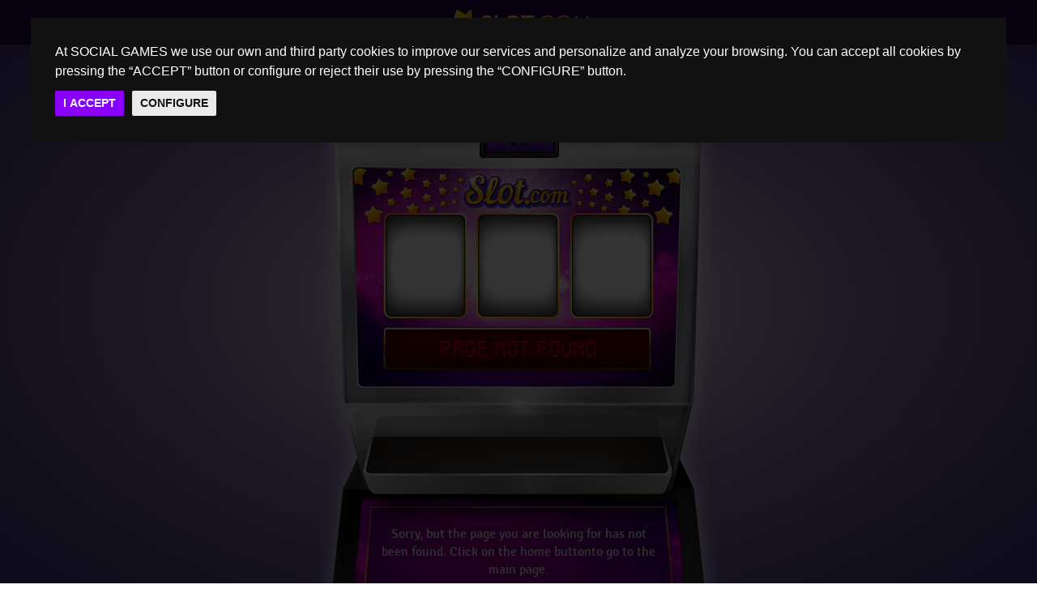

--- FILE ---
content_type: text/html; charset=utf-8
request_url: https://www.slot.com/pt/down_the_pub
body_size: 3078
content:
<!DOCTYPE html>
<html lang="en" ng-app="SlotCom">

    <head>
        
        <meta charset="utf-8" />
<meta http-equiv="X-UA-Compatible" content="IE=edge,chrome=1">
<meta name="viewport" content="width=device-width, initial-scale=1.0, maximum-scale=1.0, user-scalable=no">
<meta name="author" content="SOCIAL GAMES ONLINE, S.L.">
<meta name="description" />
<meta name="keywords">
<meta name="fb:app-id" content="538301376242513" />
<meta name="og:app-id" content="538301376242513" />
<meta name="fb:page-id" content="355640884570415" />
<meta name="og:description" />
<meta name="og:image" content="https://www.slot.com/Content/images/slotcom_logo_fb.jpg" />
<meta name="og:site_name" content="Slot.com" />
<meta name="og:title" content="Slot.com" />
<meta name="og:type" content="website" />
<meta name="og:url" content="https://www.slot.com" />
<meta name="twitter:description" />
<meta name="twitter:title" content="Slot.com" />
<meta name="apple-mobile-web-app-capable" content="yes" />
<meta name="apple-mobile-web-app-status-bar-style" content="black-translucent" />
<link rel="manifest" href="/manifest.json">
<script>
    function getParameterByName(name) {
        var match = RegExp('[?&]' + name + '=([^&]*)').exec(window.location.search);
        return match && decodeURIComponent(match[1].replace(/\+/g, ' '));
    }
</script>

<link rel="dns-prefetch" href="//api.slot.com" />
<link rel="dns-prefetch" href="//games.slot.com" />
<link rel="sitemap" href="/sitemap.xml" />
<link rel="icon" href="/Content/images/favicon_slot_16x16_2.ico" type="image/x-icon">
<link rel="shortcut icon" href="/Content/images/favicon_slot_16x16_2.ico" type="image/x-icon">
<link rel="apple-touch-icon" href="/Content/images/iphone_icon_114x114.png">
<link rel="apple-touch-startup-image" href="/Content/images/slotcom_logo_fb.png">
<link href="//fonts.googleapis.com/css?family=Dancing+Script:700" rel="stylesheet" type="text/css">



<title>Free Slot Games Online - Slot.com - Error</title>

<link href="//cdn-slotcom-portal.azureedge.net/13.13.0.0/Content/styles/slotvendor" rel="stylesheet"/>

<link href="//cdn-slotcom-portal.azureedge.net/13.13.0.0/Content/styles/slotdesktop" rel="stylesheet"/>

<!-- Google Tag Manager -->
<script>(function(w,d,s,l,i){w[l]=w[l]||[];w[l].push({'gtm.start':
new Date().getTime(),event:'gtm.js'});var f=d.getElementsByTagName(s)[0],
j=d.createElement(s),dl=l!='dataLayer'?'&l='+l:'';j.async=true;j.src=
'https://www.googletagmanager.com/gtm.js?id='+i+dl;f.parentNode.insertBefore(j,f);
})(window,document,'script','dataLayer','GTM-5V95CTGM');</script>
<!-- End Google Tag Manager -->

    </head>

<body>
    <!-- Google Tag Manager (noscript) -->
        <noscript><iframe src="https://www.googletagmanager.com/ns.html?id=GTM-5V95CTGM"
        height="0" width="0" style="display:none;visibility:hidden"></iframe></noscript>
    <!-- End Google Tag Manager (noscript) -->

    <noscript><img height="1" width="1" alt="" style="display: none" src="https://www.facebook.com/tr?id=850631445018641&amp;ev=PixelInitialized" /></noscript>
    <script type="text/javascript">
        var SlotCom;
        (function(SlotCom) {
            'use strict';
            SlotCom.FacebookAppId = '538301376242513';
            SlotCom.FacebookAppNamespace = 'slotcomprod';
        })(SlotCom || (SlotCom = {}));

        (function(d, s, id) {
            var js, fjs = d.getElementsByTagName(s)[0];
            if (d.getElementById(id)) {
                return;
            }
            js = d.createElement(s);
            js.id = id;
            js.src = "//connect.facebook.net/en_US/sdk.js";
            fjs.parentNode.insertBefore(js, fjs);
        }(document, 'script', 'facebook-jssdk'));
    </script>

    

    <div id="game-bar">
        <div class="container" style="height: 38px;" ng-cloak>
            <a class="navbar-brand-guest" href="/">
                <div class="img-responsive splash-logo splash-logo-guest" tabindex="1"></div>
            </a>
        </div>
    </div>

    <div class="container body-content">
        




<style>
    @media (max-width: 768px) {
        .error-game {
            margin-top: 80px;
        }

            _::-webkit-:not(:root:root), .error-game span {
                font-size: 16px;
            }

            _::-webkit-:not(:root:root), .error-game p {
                margin-top: 350px;
                width: 100%;
                background-color: black;
                padding: 5px;
            }
    }
</style>
<div class="text-center error-page">

</div>
<div class="error-game text-center">
    <a href="/" class="error-home-link"></a>
    <div id="container">
        <canvas id="numbers" width="460" height="150">Not found. Error 404</canvas>
    </div>
    <span>Page not found</span>
    <p>Sorry, but the page you are looking for has not been found. Click on the home buttonto go to the main page.</p>
</div>
<script src="/Scripts/libs/gamesito/gamesito.js"></script>
<script src="/minigames/numbers/numbers.js"></script>


    </div>


    <script type="text/ng-template" id="UsersConnectionMessageModal.html">
        <img src="/avatar/#username" class="avatar message-avatar" />
<img src="//cdn-slotcom-portal.azureedge.net/13.13.0.0/Content/images/icon_user_connected.png" class="message-image" />
<span class="message-text">#message</span>

    </script>
    <script type="text/ng-template" id="OfferExpiredModal.html">
        <img src="//cdn-slotcom-portal.azureedge.net/13.13.0.0/Content/images/icon_offer_expired.png" class="message-image" />
<span class="message-text">#message</span>
    </script>
    <script>
        !function (d, s, id) {
            var js, fjs = d.getElementsByTagName(s)[0], p = /^http:/.test(d.location) ? 'http' : 'https';
            if (!d.getElementById(id)) {
                js = d.createElement(s);
                js.id = id;
                js.src = p + '://platform.twitter.com/widgets.js';
                fjs.parentNode.insertBefore(js, fjs);
            }
        }(document, 'script', 'twitter-wjs');
    </script>
    <script src="//cdn-slotcom-portal.azureedge.net/13.13.0.0/Scripts/vendor"></script>

    <script src="https://cdnjs.cloudflare.com/ajax/libs/angular-i18n/1.2.26/angular-locale_en-US.min.js"></script>
    <script src="//cdn-slotcom-portal.azureedge.net/13.13.0.0/Scripts/slot"></script>

    

<script src="//cdn-slotcom-portal.azureedge.net/13.13.0.0/Scripts/cookieconsent"></script>
    <script type="text/javascript">
        document.addEventListener('DOMContentLoaded', function () {
            cookieconsent.run({
                "notice_banner_type": "interstitial",
                "consent_type": "express",
                "palette": "dark",
                "language": "en-US",
                "open_preferences_center_selector": "#cookieSettings",
            });
        });
    </script>
    <script type="text/plain" cookie-consent="tracking">
        (function(i, s, o, g, r, a, m) {
        i['GoogleAnalyticsObject'] = r;
        i[r] = i[r] || function() {
        (i[r].q = i[r].q || []).push(arguments)
        }, i[r].l = 1 * new Date();
        a = s.createElement(o),
        m = s.getElementsByTagName(o)[0];
        a.async = 1;
        a.src = g;
        m.parentNode.insertBefore(a, m)
        })(window, document, 'script', '//www.google-analytics.com/analytics.js', 'ga');

        ga('create', 'UA-18446253-1', 'auto');
        ga('send', 'pageview');
    </script>
    <script type="text/plain" cookie-consent="tracking">
        var _gaq = _gaq || [];
        _gaq.push(['_setAccount', 'UA-18446253-1']);
        _gaq.push(['_trackPageview']);
        (function() {
        var ga = document.createElement('script');
        ga.type = 'text/javascript';
        ga.async = true;
        ga.src = ('https:' == document.location.protocol ? 'https://ssl' : 'http://www') + '.google-analytics.com/ga.js';
        var s = document.getElementsByTagName('script')[0];
        s.parentNode.insertBefore(ga, s);
        })();
    </script>
    <script type="text/plain" cookie-consent="tracking">
        (function (w, d, s, l, i) {
        w[l] = w[l] || []; w[l].push({
        'gtm.start':
        new Date().getTime(), event: 'gtm.js'
        }); var f = d.getElementsByTagName(s)[0],
        j = d.createElement(s), dl = l != 'dataLayer' ? '&l=' + l : ''; j.async = true; j.src =
        'https://www.googletagmanager.com/gtm.js?id=' + i + dl; f.parentNode.insertBefore(j, f);
        })(window, document, 'script', 'dataLayer', 'G-JNEYQWRW8J');
    </script>



    <script type="text/javascript">
        (function ($) {
            $(document).ready(function () {
                $('ul.dropdown-menu [data-toggle=dropdown]').on('click', function (event) {
                    event.preventDefault();
                    event.stopPropagation();
                    $(this).parent().siblings().removeClass('open');
                    $(this).parent().toggleClass('open');
                });
            });
        })(jQuery);
    </script>

    
    

</body>
</html>


--- FILE ---
content_type: text/html; charset=utf-8
request_url: https://www.slot.com/minigames/numbers/numbers.js
body_size: 2637
content:
<!DOCTYPE html>
<html lang="en" ng-app="SlotCom">

    <head>
        
        <meta charset="utf-8" />
<meta http-equiv="X-UA-Compatible" content="IE=edge,chrome=1">
<meta name="viewport" content="width=device-width, initial-scale=1.0, maximum-scale=1.0, user-scalable=no">
<meta name="author" content="SOCIAL GAMES ONLINE, S.L.">
<meta name="description" />
<meta name="keywords">
<meta name="fb:app-id" content="538301376242513" />
<meta name="og:app-id" content="538301376242513" />
<meta name="fb:page-id" content="355640884570415" />
<meta name="og:description" />
<meta name="og:image" content="https://www.slot.com/Content/images/slotcom_logo_fb.jpg" />
<meta name="og:site_name" content="Slot.com" />
<meta name="og:title" content="Slot.com" />
<meta name="og:type" content="website" />
<meta name="og:url" content="https://www.slot.com" />
<meta name="twitter:description" />
<meta name="twitter:title" content="Slot.com" />
<meta name="apple-mobile-web-app-capable" content="yes" />
<meta name="apple-mobile-web-app-status-bar-style" content="black-translucent" />
<link rel="manifest" href="/manifest.json">
<script>
    function getParameterByName(name) {
        var match = RegExp('[?&]' + name + '=([^&]*)').exec(window.location.search);
        return match && decodeURIComponent(match[1].replace(/\+/g, ' '));
    }
</script>

<link rel="dns-prefetch" href="//api.slot.com" />
<link rel="dns-prefetch" href="//games.slot.com" />
<link rel="sitemap" href="/sitemap.xml" />
<link rel="icon" href="/Content/images/favicon_slot_16x16_2.ico" type="image/x-icon">
<link rel="shortcut icon" href="/Content/images/favicon_slot_16x16_2.ico" type="image/x-icon">
<link rel="apple-touch-icon" href="/Content/images/iphone_icon_114x114.png">
<link rel="apple-touch-startup-image" href="/Content/images/slotcom_logo_fb.png">
<link href="//fonts.googleapis.com/css?family=Dancing+Script:700" rel="stylesheet" type="text/css">



<title>Free Slot Games Online - Slot.com - Error</title>

<link href="//cdn-slotcom-portal.azureedge.net/13.13.0.0/Content/styles/slotvendor" rel="stylesheet"/>

<link href="//cdn-slotcom-portal.azureedge.net/13.13.0.0/Content/styles/slotdesktop" rel="stylesheet"/>

<!-- Google Tag Manager -->
<script>(function(w,d,s,l,i){w[l]=w[l]||[];w[l].push({'gtm.start':
new Date().getTime(),event:'gtm.js'});var f=d.getElementsByTagName(s)[0],
j=d.createElement(s),dl=l!='dataLayer'?'&l='+l:'';j.async=true;j.src=
'https://www.googletagmanager.com/gtm.js?id='+i+dl;f.parentNode.insertBefore(j,f);
})(window,document,'script','dataLayer','GTM-5V95CTGM');</script>
<!-- End Google Tag Manager -->

    </head>

<body>
    <!-- Google Tag Manager (noscript) -->
        <noscript><iframe src="https://www.googletagmanager.com/ns.html?id=GTM-5V95CTGM"
        height="0" width="0" style="display:none;visibility:hidden"></iframe></noscript>
    <!-- End Google Tag Manager (noscript) -->

    <noscript><img height="1" width="1" alt="" style="display: none" src="https://www.facebook.com/tr?id=850631445018641&amp;ev=PixelInitialized" /></noscript>
    <script type="text/javascript">
        var SlotCom;
        (function(SlotCom) {
            'use strict';
            SlotCom.FacebookAppId = '538301376242513';
            SlotCom.FacebookAppNamespace = 'slotcomprod';
        })(SlotCom || (SlotCom = {}));

        (function(d, s, id) {
            var js, fjs = d.getElementsByTagName(s)[0];
            if (d.getElementById(id)) {
                return;
            }
            js = d.createElement(s);
            js.id = id;
            js.src = "//connect.facebook.net/en_US/sdk.js";
            fjs.parentNode.insertBefore(js, fjs);
        }(document, 'script', 'facebook-jssdk'));
    </script>

    

    <div id="game-bar">
        <div class="container" style="height: 38px;" ng-cloak>
            <a class="navbar-brand-guest" href="/">
                <div class="img-responsive splash-logo splash-logo-guest" tabindex="1"></div>
            </a>
        </div>
    </div>

    <div class="container body-content">
        




<style>
    @media (max-width: 768px) {
        .error-game {
            margin-top: 80px;
        }

            _::-webkit-:not(:root:root), .error-game span {
                font-size: 16px;
            }

            _::-webkit-:not(:root:root), .error-game p {
                margin-top: 350px;
                width: 100%;
                background-color: black;
                padding: 5px;
            }
    }
</style>
<div class="text-center error-page">

</div>
<div class="error-game text-center">
    <a href="/" class="error-home-link"></a>
    <div id="container">
        <canvas id="numbers" width="460" height="150">Not found. Error 404</canvas>
    </div>
    <span>Page not found</span>
    <p>Sorry, but the page you are looking for has not been found. Click on the home buttonto go to the main page.</p>
</div>
<script src="/Scripts/libs/gamesito/gamesito.js"></script>
<script src="/minigames/numbers/numbers.js"></script>


    </div>


    <script type="text/ng-template" id="UsersConnectionMessageModal.html">
        <img src="/avatar/#username" class="avatar message-avatar" />
<img src="//cdn-slotcom-portal.azureedge.net/13.13.0.0/Content/images/icon_user_connected.png" class="message-image" />
<span class="message-text">#message</span>

    </script>
    <script type="text/ng-template" id="OfferExpiredModal.html">
        <img src="//cdn-slotcom-portal.azureedge.net/13.13.0.0/Content/images/icon_offer_expired.png" class="message-image" />
<span class="message-text">#message</span>
    </script>
    <script>
        !function (d, s, id) {
            var js, fjs = d.getElementsByTagName(s)[0], p = /^http:/.test(d.location) ? 'http' : 'https';
            if (!d.getElementById(id)) {
                js = d.createElement(s);
                js.id = id;
                js.src = p + '://platform.twitter.com/widgets.js';
                fjs.parentNode.insertBefore(js, fjs);
            }
        }(document, 'script', 'twitter-wjs');
    </script>
    <script src="//cdn-slotcom-portal.azureedge.net/13.13.0.0/Scripts/vendor"></script>

    <script src="https://cdnjs.cloudflare.com/ajax/libs/angular-i18n/1.2.26/angular-locale_en-US.min.js"></script>
    <script src="//cdn-slotcom-portal.azureedge.net/13.13.0.0/Scripts/slot"></script>

    

<script src="//cdn-slotcom-portal.azureedge.net/13.13.0.0/Scripts/cookieconsent"></script>
    <script type="text/javascript">
        document.addEventListener('DOMContentLoaded', function () {
            cookieconsent.run({
                "notice_banner_type": "interstitial",
                "consent_type": "express",
                "palette": "dark",
                "language": "en-US",
                "open_preferences_center_selector": "#cookieSettings",
            });
        });
    </script>
    <script type="text/plain" cookie-consent="tracking">
        (function(i, s, o, g, r, a, m) {
        i['GoogleAnalyticsObject'] = r;
        i[r] = i[r] || function() {
        (i[r].q = i[r].q || []).push(arguments)
        }, i[r].l = 1 * new Date();
        a = s.createElement(o),
        m = s.getElementsByTagName(o)[0];
        a.async = 1;
        a.src = g;
        m.parentNode.insertBefore(a, m)
        })(window, document, 'script', '//www.google-analytics.com/analytics.js', 'ga');

        ga('create', 'UA-18446253-1', 'auto');
        ga('send', 'pageview');
    </script>
    <script type="text/plain" cookie-consent="tracking">
        var _gaq = _gaq || [];
        _gaq.push(['_setAccount', 'UA-18446253-1']);
        _gaq.push(['_trackPageview']);
        (function() {
        var ga = document.createElement('script');
        ga.type = 'text/javascript';
        ga.async = true;
        ga.src = ('https:' == document.location.protocol ? 'https://ssl' : 'http://www') + '.google-analytics.com/ga.js';
        var s = document.getElementsByTagName('script')[0];
        s.parentNode.insertBefore(ga, s);
        })();
    </script>
    <script type="text/plain" cookie-consent="tracking">
        (function (w, d, s, l, i) {
        w[l] = w[l] || []; w[l].push({
        'gtm.start':
        new Date().getTime(), event: 'gtm.js'
        }); var f = d.getElementsByTagName(s)[0],
        j = d.createElement(s), dl = l != 'dataLayer' ? '&l=' + l : ''; j.async = true; j.src =
        'https://www.googletagmanager.com/gtm.js?id=' + i + dl; f.parentNode.insertBefore(j, f);
        })(window, document, 'script', 'dataLayer', 'G-JNEYQWRW8J');
    </script>



    <script type="text/javascript">
        (function ($) {
            $(document).ready(function () {
                $('ul.dropdown-menu [data-toggle=dropdown]').on('click', function (event) {
                    event.preventDefault();
                    event.stopPropagation();
                    $(this).parent().siblings().removeClass('open');
                    $(this).parent().toggleClass('open');
                });
            });
        })(jQuery);
    </script>

    
    

</body>
</html>


--- FILE ---
content_type: text/css; charset=utf-8
request_url: https://cdn-slotcom-portal.azureedge.net/13.13.0.0/Content/styles/slotdesktop
body_size: 74421
content:
/* Minification failed. Returning unminified contents.
(14451,27): run-time error CSS1034: Expected closing parenthesis, found 'ax'
(14451,27): run-time error CSS1042: Expected function, found 'ax'
(14451,29): run-time error CSS1062: Expected semicolon or closing curly-brace, found ')'
 */
/* START LESS MIXINS */
@font-face {
  font-family: 'Signika';
  font-weight: normal;
  font-style: normal;
  src: url(//cdn-slotcom-portal.azureedge.net/13.13.0.0/Content/fonts/signika-regular-webfont.eot);
  src: local('??'), url(//cdn-slotcom-portal.azureedge.net/13.13.0.0/Content/fonts/signika-regular-webfont.woff) format('woff'), url(//cdn-slotcom-portal.azureedge.net/13.13.0.0/Content/fonts/signika-regular-webfont.ttf) format('truetype');
}
@font-face {
  font-family: 'Signika';
  font-weight: bold;
  font-style: normal;
  src: url(//cdn-slotcom-portal.azureedge.net/13.13.0.0/Content/fonts/signika-bold-webfont.eot);
  src: local('??'), url(//cdn-slotcom-portal.azureedge.net/13.13.0.0/Content/fonts/signika-bold-webfont.woff) format('woff'), url(//cdn-slotcom-portal.azureedge.net/13.13.0.0/Content/fonts/signika-bold-webfont.ttf) format('truetype');
}
@font-face {
  font-family: 'Signika light';
  font-weight: normal;
  font-style: normal;
  src: url(//cdn-slotcom-portal.azureedge.net/13.13.0.0/Content/fonts/signika-light-webfont.eot);
  src: local('??'), url(//cdn-slotcom-portal.azureedge.net/13.13.0.0/Content/fonts/signika-light-webfont.woff) format('woff'), url(//cdn-slotcom-portal.azureedge.net/13.13.0.0/Content/fonts/signika-light-webfont.ttf) format('truetype');
}
@font-face {
  font-family: 'Signika semibold';
  font-weight: normal;
  font-style: normal;
  src: url(//cdn-slotcom-portal.azureedge.net/13.13.0.0/Content/fonts/signika-semibold-webfont.eot);
  src: local('??'), url(//cdn-slotcom-portal.azureedge.net/13.13.0.0/Content/fonts/signika-semibold-webfont.woff) format('woff'), url(//cdn-slotcom-portal.azureedge.net/13.13.0.0/Content/fonts/signika-semibold-webfont.ttf) format('truetype');
}
@font-face {
  font-family: 'Genica';
  font-weight: normal;
  font-style: normal;
  src: url(//cdn-slotcom-portal.azureedge.net/13.13.0.0/Content/fonts/genica-one-webfont.eot);
  src: local('??'), url(//cdn-slotcom-portal.azureedge.net/13.13.0.0/Content/fonts/genica-one-webfont.woff) format('woff'), url(//cdn-slotcom-portal.azureedge.net/13.13.0.0/Content/fonts/genica-one-webfont.ttf) format('truetype');
}
@font-face {
  font-family: 'Digital';
  font-weight: normal;
  font-style: normal;
  src: url(//cdn-slotcom-portal.azureedge.net/13.13.0.0/Content/fonts/dsdigi.eot);
  src: local('??'), url(//cdn-slotcom-portal.azureedge.net/13.13.0.0/Content/fonts/dsdigi.woff) format('woff'), url(//cdn-slotcom-portal.azureedge.net/13.13.0.0/Content/fonts/dsdigi.ttf) format('truetype');
}
@font-face {
  font-family: 'Ubuntu';
  font-weight: normal;
  font-style: normal;
  src: url(//cdn-slotcom-portal.azureedge.net/13.13.0.0/Content/fonts/ubuntu-regular.eot);
  src: local('??'), url(//cdn-slotcom-portal.azureedge.net/13.13.0.0/Content/fonts/ubuntu-regular.woff) format('woff'), url(//cdn-slotcom-portal.azureedge.net/13.13.0.0/Content/fonts/ubuntu-regular.ttf) format('truetype');
}
@font-face {
  font-family: 'Ubuntu light';
  font-weight: normal;
  font-style: normal;
  src: url(//cdn-slotcom-portal.azureedge.net/13.13.0.0/Content/fonts/ubuntu-light.eot);
  src: local('??'), url(//cdn-slotcom-portal.azureedge.net/13.13.0.0/Content/fonts/ubuntu-light.woff) format('woff'), url(//cdn-slotcom-portal.azureedge.net/13.13.0.0/Content/fonts/ubuntu-light.ttf) format('truetype');
}
@font-face {
  font-family: 'Ubuntu bold';
  font-weight: bold;
  font-style: normal;
  src: url(//cdn-slotcom-portal.azureedge.net/13.13.0.0/Content/fonts/ubuntu-bold.eot);
  src: local('??'), url(//cdn-slotcom-portal.azureedge.net/13.13.0.0/Content/fonts/ubuntu-bold.woff) format('woff'), url(//cdn-slotcom-portal.azureedge.net/13.13.0.0/Content/fonts/ubuntu-bold.ttf) format('truetype');
}
@font-face {
  font-family: 'Ubuntu medium';
  font-weight: normal;
  font-style: normal;
  src: url(//cdn-slotcom-portal.azureedge.net/13.13.0.0/Content/fonts/ubuntu-medium.eot);
  src: local('??'), url(//cdn-slotcom-portal.azureedge.net/13.13.0.0/Content/fonts/ubuntu-medium.woff) format('woff'), url(//cdn-slotcom-portal.azureedge.net/13.13.0.0/Content/fonts/ubuntu-medium.ttf) format('truetype');
}
@font-face {
  font-family: 'Ubuntu condensed';
  font-weight: normal;
  font-style: normal;
  src: url(//cdn-slotcom-portal.azureedge.net/13.13.0.0/Content/fonts/ubuntu-condensed.eot);
  src: local('??'), url(//cdn-slotcom-portal.azureedge.net/13.13.0.0/Content/fonts/ubuntu-condensed.woff) format('woff'), url(//cdn-slotcom-portal.azureedge.net/13.13.0.0/Content/fonts/ubuntu-condensed.ttf) format('truetype');
}
@font-face {
  font-family: 'Ubuntu italic';
  font-weight: normal;
  font-style: normal;
  src: url(//cdn-slotcom-portal.azureedge.net/13.13.0.0/Content/fonts/ubuntu-regular-italic.eot);
  src: local('??'), url(//cdn-slotcom-portal.azureedge.net/13.13.0.0/Content/fonts/ubuntu-regular-italic.woff) format('woff'), url(//cdn-slotcom-portal.azureedge.net/13.13.0.0/Content/fonts/ubuntu-regular-italic.ttf) format('truetype');
}
@font-face {
  font-family: 'Ubuntu light italic';
  font-weight: normal;
  font-style: normal;
  src: url(//cdn-slotcom-portal.azureedge.net/13.13.0.0/Content/fonts/ubuntu-light-italic.eot);
  src: local('??'), url(//cdn-slotcom-portal.azureedge.net/13.13.0.0/Content/fonts/ubuntu-light-italic.woff) format('woff'), url(//cdn-slotcom-portal.azureedge.net/13.13.0.0/Content/fonts/ubuntu-light-italic.ttf) format('truetype');
}
@font-face {
  font-family: 'Ubuntu bold italic';
  font-weight: bold;
  font-style: normal;
  src: url(//cdn-slotcom-portal.azureedge.net/13.13.0.0/Content/fonts/ubuntu-bold-italic.eot);
  src: local('??'), url(//cdn-slotcom-portal.azureedge.net/13.13.0.0/Content/fonts/ubuntu-bold-italic.woff) format('woff'), url(//cdn-slotcom-portal.azureedge.net/13.13.0.0/Content/fonts/ubuntu-bold-italic.ttf) format('truetype');
}
@font-face {
  font-family: 'Ubuntu medium italic';
  font-weight: normal;
  font-style: normal;
  src: url(//cdn-slotcom-portal.azureedge.net/13.13.0.0/Content/fonts/ubuntu-medium-italic.eot);
  src: local('??'), url(//cdn-slotcom-portal.azureedge.net/13.13.0.0/Content/fonts/ubuntu-medium-italic.woff) format('woff'), url(//cdn-slotcom-portal.azureedge.net/13.13.0.0/Content/fonts/ubuntu-medium-italic.ttf) format('truetype');
}
/* BOX CLASSES */

/* utils.less:L4 */
.big-box {
  -moz-border-radius: 25px;
  -webkit-border-radius: 25px;
  border-radius: 25px;
  padding: 15px;
  margin-bottom: 20px;
  border: solid 5px #441c9e;
  -moz-box-shadow: 2px 3px 5px rgba(2, 2, 3, 0.85);
  -webkit-box-shadow: 2px 3px 5px rgba(2, 2, 3, 0.85);
  box-shadow: 2px 3px 5px rgba(2, 2, 3, 0.85);
  background-color: #b8b1e5;
  background-image: -moz-linear-gradient(0, #b8b1e5 0, #dedaf1 15%, white 50%, #dedaf1 85%, #b8b1e5 100%);
  background-image: -webkit-linear-gradient(0, #b8b1e5 0, #dedaf1 15%, white 50%, #dedaf1 85%, #b8b1e5 100%);
  background-image: -ms-linear-gradient(0, #b8b1e5 0, #dedaf1 15%, white 50%, #dedaf1 85%, #b8b1e5 100%);
  background-image: -o-linear-gradient(0, #b8b1e5 0, #dedaf1 15%, white 50%, #dedaf1 85%, #b8b1e5 100%);
  background-image: linear-gradient(to left, #b8b1e5 0, #dedaf1 15%, white 50%, #dedaf1 85%, #b8b1e5 100%);
}
/* mixins.less:L293 */
.big-box a {
  font-size: 14px;
  font-family: 'Genica';
  color: #b60bb5;
  -webkit-font-smoothing: antialiased;
  -moz-osx-font-smoothing: grayscale;
}
/* mixins.less:L297 */
.big-box a:hover {
  color: #ff00fe;
}
/* utils.less:L17 */
.big-box header,
.big-box h1 {
  font-family: "Genica";
  color: white;
  -webkit-font-smoothing: antialiased;
  -moz-osx-font-smoothing: grayscale;
  width: 50%;
  height: auto;
  margin: -45px auto 0 auto;
  font-size: 28px;
  text-align: center;
  text-shadow: 1px 1px 2px #020203;
  border: 2px solid #340b6d;
  background-image: linear-gradient(to left, #441c9e 0, #6f0de6 50%, #441c9e 100%);
  -moz-box-shadow: 2px 3px 3px 0 rgba(0, 0, 0, 0.75);
  -webkit-box-shadow: 2px 3px 3px 0 rgba(0, 0, 0, 0.75);
  box-shadow: 2px 3px 3px 0 rgba(0, 0, 0, 0.75);
  line-height: 1.42857143;
}
/* utils.less:L33 */
.big-box .big-box-highlight {
  background-color: rgba(255, 255, 255, 0.4);
  border-bottom: 1px solid #c296fe;
  -moz-border-radius: 20px 20px 0 0;
  -webkit-border-radius: 20px 20px 0 0;
  border-radius: 20px 20px 0 0;
  padding-top: 15px;
}
/* utils.less:L43 */
.soft-box {
  background-color: white;
  border: solid 3px #dcc5ff;
  padding: 0 15px 15px 15px;
  margin-top: 30px;
  -webkit-box-shadow: 1px 1px 3px 1px rgba(2, 2, 3, 0.65);
  -moz-box-shadow: 1px 1px 3px 1px rgba(2, 2, 3, 0.65);
  box-shadow: 1px 1px 3px 1px rgba(2, 2, 3, 0.65);
}
/* mixins.less:L281 */
.soft-box img.avatar {
  width: 40px;
  height: 40px;
  -moz-box-shadow: 2px 3px 4px 2px rgba(2, 2, 3, 0.75);
  -webkit-box-shadow: 2px 3px 4px 2px rgba(2, 2, 3, 0.75);
  box-shadow: 2px 3px 4px 2px rgba(2, 2, 3, 0.75);
  border: solid 3px #595198;
  margin-right: 12px;
}
/* utils.less:L53 */
.soft-box header {
  font-family: "Genica";
  color: white;
  -webkit-font-smoothing: antialiased;
  -moz-osx-font-smoothing: grayscale;
  width: 60%;
  margin: -20px auto 20px auto;
  padding-top: 2px;
  text-shadow: 1px 1px 2px #020203;
  text-align: center;
  height: auto;
  font-size: 20px;
  border: solid 2px #723bbc;
  background-color: #6754c9;
  background-image: -moz-linear-gradient(0, #6754c9 0, #9f6ef1 50%, #6754c9 100%);
  background-image: -webkit-linear-gradient(0, #6754c9 0, #9f6ef1 50%, #6754c9 100%);
  background-image: -ms-linear-gradient(0, #6754c9 0, #9f6ef1 50%, #6754c9 100%);
  background-image: -o-linear-gradient(0, #6754c9 0, #9f6ef1 50%, #6754c9 100%);
  background-image: linear-gradient(to left, #6754c9 0, #9f6ef1 50%, #6754c9 100%);
  -webkit-box-shadow: 1px 2px 3px 0 rgba(2, 2, 3, 0.65);
  -moz-box-shadow: 1px 2px 3px 0 rgba(2, 2, 3, 0.65);
  box-shadow: 1px 2px 3px 0 rgba(2, 2, 3, 0.65);
}
/* utils.less:L70 */
.small-box {
  -moz-border-radius: 5px;
  -webkit-border-radius: 5px;
  border-radius: 5px;
  margin-bottom: 20px;
  -webkit-box-shadow: 2px 3px 5px rgba(2, 2, 3, 0.85);
  -moz-box-shadow: 2px 3px 5px rgba(2, 2, 3, 0.85);
  box-shadow: 2px 3px 5px rgba(2, 2, 3, 0.85);
}
/* mixins.less:L281 */
.small-box img.avatar {
  width: 40px;
  height: 40px;
  -moz-box-shadow: 2px 3px 4px 2px rgba(2, 2, 3, 0.75);
  -webkit-box-shadow: 2px 3px 4px 2px rgba(2, 2, 3, 0.75);
  box-shadow: 2px 3px 4px 2px rgba(2, 2, 3, 0.75);
  border: solid 3px #595198;
  margin-right: 12px;
}
/* mixins.less:L293 */
.small-box a {
  font-size: 14px;
  font-family: 'Genica';
  color: #b60bb5;
  -webkit-font-smoothing: antialiased;
  -moz-osx-font-smoothing: grayscale;
}
/* mixins.less:L297 */
.small-box a:hover {
  color: #ff00fe;
}
/* utils.less:L81 */
.small-box header {
  background-color: #703dc5;
  background-image: -moz-linear-gradient(bottom, #441c9e 30%, #703dc5 100%);
  background-image: -webkit-linear-gradient(bottom, #441c9e 30%, #703dc5 100%);
  background-image: -ms-linear-gradient(bottom, #441c9e 30%, #703dc5 100%);
  background-image: -o-linear-gradient(bottom, #441c9e 30%, #703dc5 100%);
  -moz-border-radius: 5px 5px 0 0;
  -webkit-border-radius: 5px 5px 0 0;
  border-radius: 5px 5px 0 0;
  font-family: 'Genica';
  color: white;
  -webkit-font-smoothing: antialiased;
  -moz-osx-font-smoothing: grayscale;
  text-shadow: 1px 1px 2px #020203;
  font-size: 18px;
  padding-top: 5px;
  text-align: center;
}
/* utils.less:L97 */
.small-box .zone-boxed-body {
  border: 6px solid #441c9e;
}
/* utils.less:L100 */
.small-box .zone-boxed-body footer {
  margin-top: 10px;
}
/* utils.less:L104 */
.small-box .zone-boxed-body .button-view-friends {
  padding: 0 15px;
}
/* utils.less:L109 */
.small-box > ul,
.small-box > div,
.small-box > footer {
  padding: 10px;
  width: 100%;
  height: auto;
  background-color: #e5dff5;
  background-image: -moz-linear-gradient(to right, #d5ccef, #e5dff5, #d5ccef);
  background-image: -webkit-linear-gradient(to right, #d5ccef, #e5dff5, #d5ccef);
  background-image: linear-gradient(to right, #d5ccef, #e5dff5, #d5ccef);
}
/*COIN CLASSES*/

/* utils.less:L121 */
.coin-middle {
  background: url(//cdn-slotcom-portal.azureedge.net/13.13.0.0/Content/images/daystreak_coin.png) no-repeat;
  width: 55px;
  height: 57px;
}
/* utils.less:L127 */
.coin-small {
  background: url(//cdn-slotcom-portal.azureedge.net/13.13.0.0/Content/images/mini_coin.png) no-repeat;
  width: 37px;
  height: 39px;
}
/* utils.less:L133 */
.coin-big {
  background: url(//cdn-slotcom-portal.azureedge.net/13.13.0.0/Content/images/daystreak_today_coin.png) no-repeat;
  width: 81px;
  height: 83px;
}
/*OTHER UTILS*/

/* utils.less:L140 */
.uppercase {
  text-transform: uppercase;
}
/* utils.less:L144 */
.lowercase {
  text-transform: lowercase;
}
/* utils.less:L148 */
.capitalize {
  text-transform: capitalize;
}
/* utils.less:L152 */
.standard-hr {
  border-top: 2px solid #c1b3e4;
  margin: 0 20px 10px 20px;
}
/* utils.less:L157 */
.object-centered {
  margin: 0 auto;
  display: block;
}
/* utils.less:L162 */
img.avatar {
  width: 28px;
  height: 28px;
  -webkit-border-radius: 50%;
  -moz-border-radius: 50%;
  border-radius: 50%;
}
/* utils.less:L170 */
img.avatar-lg {
  width: 165px;
  height: 165px;
  -webkit-border-radius: 50%;
  -moz-border-radius: 50%;
  border-radius: 50%;
  border: 4px solid #9b62cb;
  margin: 0 auto;
  display: block;
  margin-top: 20px;
  margin-bottom: 18px;
}
/* utils.less:L183 */
.credits-text {
  font-family: 'Genica';
  color: #f7ca26;
  -webkit-font-smoothing: antialiased;
  -moz-osx-font-smoothing: grayscale;
  font-size: 26px;
  -webkit-text-stroke-width: 1px;
  -webkit-text-stroke-color: #5d3e07;
  text-shadow: 2px 3px 8px rgba(0, 0, 0, 0.75);
}
/* utils.less:L190 */
.credits-text.disabled {
  color: #eac95e;
  -webkit-text-stroke-color: #ad9c71;
  text-shadow: 2px 3px 8px rgba(111, 111, 111, 0.75);
}
/* utils.less:L197 */
.user-points {
  font-size: 14px;
  font-family: 'Genica';
  color: #200551;
  -webkit-font-smoothing: antialiased;
  -moz-osx-font-smoothing: grayscale;
}
/* utils.less:L202 */
.points-text {
  font-size: 12px;
  font-family: 'Signika';
  color: #200551;
  -webkit-font-smoothing: antialiased;
  -moz-osx-font-smoothing: grayscale;
}
/* utils.less:L207 */
.padding-top-title {
  padding-top: 40px;
}
/* utils.less:L211 */
/* utils.less:L212 */
/* utils.less:L213 */
.visitors-list li > img {
  -webkit-box-shadow: 1px 2px 2px 3px rgba(2, 2, 3, 0.75);
  -moz-box-shadow: 1px 2px 2px 3px rgba(2, 2, 3, 0.75);
  box-shadow: 1px 2px 2px 3px rgba(2, 2, 3, 0.75);
  border: solid 3px #595198;
  margin-right: 15px;
  -moz-border-radius: 50%;
  -webkit-border-radius: 50%;
  border-radius: 50%;
}
/* utils.less:L224 */
.visitors-list li > p {
  margin: 0 0 0 50px;
  white-space: nowrap;
  overflow: hidden;
  -ms-text-overflow: ellipsis;
  -o-text-overflow: ellipsis;
  text-overflow: ellipsis;
}
/* utils.less:L233 */
.visitors-list li button {
  margin-right: 37px;
}
/* utils.less:L238 */
.visitors-list .fb-friends-list:not(:first-child) {
  border-left: 1px solid #595198;
}
/*LOADING CIRCULAR*/

/* utils.less:L244 */
#circularG {
  position: relative;
  width: 50px;
  height: 50px;
}
/* utils.less:L250 */
.circularG {
  position: absolute;
  background-color: #ff29b4;
  width: 11px;
  height: 11px;
  -moz-border-radius: 8px;
  -moz-animation-name: bounce_circularG;
  -moz-animation-duration: 1.04s;
  -moz-animation-iteration-count: infinite;
  -moz-animation-direction: linear;
  -webkit-border-radius: 8px;
  -webkit-animation-name: bounce_circularG;
  -webkit-animation-duration: 1.04s;
  -webkit-animation-iteration-count: infinite;
  -webkit-animation-direction: linear;
  border-radius: 8px;
  animation-name: bounce_circularG;
  animation-duration: 1.04s;
  animation-iteration-count: infinite;
  animation-direction: linear;
}
/* utils.less:L272 */
#circularG_1 {
  left: 0;
  top: 20px;
  -moz-animation-delay: 0.39s;
  -webkit-animation-delay: 0.39s;
  animation-delay: 0.39s;
}
/* utils.less:L280 */
#circularG_2 {
  left: 5px;
  top: 5px;
  -moz-animation-delay: 0.52s;
  -webkit-animation-delay: 0.52s;
  animation-delay: 0.52s;
}
/* utils.less:L288 */
#circularG_3 {
  top: 0;
  left: 20px;
  -moz-animation-delay: 0.65s;
  -webkit-animation-delay: 0.65s;
  animation-delay: 0.65s;
}
/* utils.less:L296 */
#circularG_4 {
  right: 5px;
  top: 5px;
  -moz-animation-delay: 0.78s;
  -webkit-animation-delay: 0.78s;
  animation-delay: 0.78s;
}
/* utils.less:L304 */
#circularG_5 {
  right: 0;
  top: 20px;
  -moz-animation-delay: 0.91s;
  -webkit-animation-delay: 0.91s;
  animation-delay: 0.91s;
}
/* utils.less:L312 */
#circularG_6 {
  right: 5px;
  bottom: 5px;
  -moz-animation-delay: 1.04s;
  -webkit-animation-delay: 1.04s;
  animation-delay: 1.04s;
}
/* utils.less:L320 */
#circularG_7 {
  left: 20px;
  bottom: 0;
  -moz-animation-delay: 1.17s;
  -webkit-animation-delay: 1.17s;
  animation-delay: 1.17s;
}
/* utils.less:L328 */
#circularG_8 {
  left: 5px;
  bottom: 5px;
  -moz-animation-delay: 1.3s;
  -webkit-animation-delay: 1.3s;
  animation-delay: 1.3s;
}
@-moz-keyframes bounce_circularG {
  0% {
    -moz-transform: scale(1);
  }
  100% {
    -moz-transform: scale(0.3);
  }
}
@-webkit-keyframes bounce_circularG {
  0% {
    -webkit-transform: scale(1);
  }
  100% {
    -webkit-transform: scale(0.3);
  }
}
@keyframes bounce_circularG {
  0% {
    transform: scale(1);
  }
  100% {
    transform: scale(0.3);
  }
}
/*FONTAWESOME SPINNERS*/

/* utils.less:L367 */
.loading-spinner-awesome {
  font-size: 60px;
  color: #ffd800;
  position: relative;
}
/* utils.less:L372 */
.loading-spinner-awesome.center-spinner {
  left: calc(50% - 30px);
  top: 190px;
}
/*NEW LOADING SPINNERS*/
/*
     <div class="loading-spinner-circle">
         <div class="spinner-container container1">
                        <div class="circle1"></div>
                        <div class="circle2"></div>
                        <div class="circle3"></div>
                        <div class="circle4"></div>
         </div>
         <div class="spinner-container container2">
                        <div class="circle1"></div>
                        <div class="circle2"></div>
                        <div class="circle3"></div>
                        <div class="circle4"></div>
         </div>
         <div class="spinner-container container3">
                        <div class="circle1"></div>
                        <div class="circle2"></div>
                        <div class="circle3"></div>
                        <div class="circle4"></div>
         </div>
      </div>  
*/

/* utils.less:L404 */
.loading-spinner-circle {
  width: 50px;
  height: 50px;
  position: relative;
  display: inline-block;
}
/* utils.less:L410 */
.loading-spinner-circle.loading-spinner-small {
  width: 18px;
  height: 18px;
}
/* utils.less:L415 */
.loading-spinner-circle.center-spinner {
  left: 50%;
  transform: translateX(-50%);
}
/* utils.less:L420 */
.loading-spinner-circle > div > div {
  width: 16px;
  height: 16px;
  background-color: #ffd54c;
  border-radius: 100%;
  position: absolute;
  -webkit-animation: bouncedelay 1.2s infinite ease-in-out;
  animation: bouncedelay 1.2s infinite ease-in-out;
  /* Prevent first frame from flickering when animation starts */
  -webkit-animation-fill-mode: both;
  animation-fill-mode: both;
}
/* utils.less:L433 */
.loading-spinner-circle.spinner-pink > div > div {
  background-color: #ff29b4;
}
/* utils.less:L437 */
.loading-spinner-circle .circle-small > div {
  width: 6px;
  height: 6px;
}
/* utils.less:L443 */
.loading-spinner-circle .spinner-container {
  position: absolute;
  width: 100%;
  height: 100%;
}
/* utils.less:L449 */
.loading-spinner-circle .container2 {
  -webkit-transform: rotateZ(45deg);
  transform: rotateZ(45deg);
}
/* utils.less:L454 */
.loading-spinner-circle .container3 {
  -webkit-transform: rotateZ(90deg);
  transform: rotateZ(90deg);
}
/* utils.less:L459 */
.loading-spinner-circle .circle1 {
  top: 0;
  left: 0;
}
/* utils.less:L464 */
.loading-spinner-circle .circle2 {
  top: 0;
  right: 0;
}
/* utils.less:L469 */
.loading-spinner-circle .circle3 {
  right: 0;
  bottom: 0;
}
/* utils.less:L474 */
.loading-spinner-circle .circle4 {
  left: 0;
  bottom: 0;
}
/* utils.less:L479 */
.loading-spinner-circle .container2 .circle1 {
  -webkit-animation-delay: -1.1s;
  animation-delay: -1.1s;
}
/* utils.less:L484 */
.loading-spinner-circle .container3 .circle1 {
  -webkit-animation-delay: -1s;
  animation-delay: -1s;
}
/* utils.less:L489 */
.loading-spinner-circle .container1 .circle2 {
  -webkit-animation-delay: -0.9s;
  animation-delay: -0.9s;
}
/* utils.less:L494 */
.loading-spinner-circle .container2 .circle2 {
  -webkit-animation-delay: -0.8s;
  animation-delay: -0.8s;
}
/* utils.less:L499 */
.loading-spinner-circle .container3 .circle2 {
  -webkit-animation-delay: -0.7s;
  animation-delay: -0.7s;
}
/* utils.less:L504 */
.loading-spinner-circle .container1 .circle3 {
  -webkit-animation-delay: -0.6s;
  animation-delay: -0.6s;
}
/* utils.less:L509 */
.loading-spinner-circle .container2 .circle3 {
  -webkit-animation-delay: -0.5s;
  animation-delay: -0.5s;
}
/* utils.less:L514 */
.loading-spinner-circle .container3 .circle3 {
  -webkit-animation-delay: -0.4s;
  animation-delay: -0.4s;
}
/* utils.less:L519 */
.loading-spinner-circle .container1 .circle4 {
  -webkit-animation-delay: -0.3s;
  animation-delay: -0.3s;
}
/* utils.less:L524 */
.loading-spinner-circle .container2 .circle4 {
  -webkit-animation-delay: -0.2s;
  animation-delay: -0.2s;
}
/* utils.less:L529 */
.loading-spinner-circle .container3 .circle4 {
  -webkit-animation-delay: -0.1s;
  animation-delay: -0.1s;
}
/*
    <div class="loading-spinner-line">
      <div class="bounce1"></div>
      <div class="bounce2"></div>
      <div class="bounce3"></div>
    </div>
*/

/* utils.less:L541 */
.loading-spinner-line {
  width: 70px;
  text-align: center;
  position: relative;
  display: inline-block;
}
/* utils.less:L547 */
.loading-spinner-line.loading-spinner-small {
  width: 50px;
}
/* utils.less:L551 */
.loading-spinner-line.center-spinner {
  left: 50%;
  transform: translateX(-50%);
}
/* utils.less:L556 */
.loading-spinner-line > div {
  width: 18px;
  height: 18px;
  background-color: #ffd54c;
  border-radius: 100%;
  display: inline-block;
  -webkit-animation: bouncedelay 1.4s infinite ease-in-out;
  animation: bouncedelay 1.4s infinite ease-in-out;
  /* Prevent first frame from flickering when animation starts */
  -webkit-animation-fill-mode: both;
  animation-fill-mode: both;
}
/* utils.less:L569 */
.loading-spinner-line.line-small > div {
  width: 10px;
  height: 10px;
  /*@minScaleSize: 0.01;*/

}
/* utils.less:L575 */
.loading-spinner-line .bounce1 {
  -webkit-animation-delay: -0.32s;
  animation-delay: -0.32s;
}
/* utils.less:L580 */
.loading-spinner-line .bounce2 {
  -webkit-animation-delay: -0.16s;
  animation-delay: -0.16s;
}
@-webkit-keyframes bouncedelay {
  0%, 80%, 100% {
    -webkit-transform: scale(0);
  }
  40% {
    -webkit-transform: scale(1);
  }
}
@keyframes bouncedelay {
  0%, 80%, 100% {
    transform: scale(0);
    -webkit-transform: scale(0);
  }
  40% {
    transform: scale(1);
    -webkit-transform: scale(1);
  }
}
/*USER PROFILE*/

/* account.less:L4 */
#user-profile {
  margin-top: 5%;
}
/* account.less:L7 */
#user-profile .big-box {
  padding: 0;
}
/* account.less:L10 */
#user-profile .big-box .big-box-highlight {
  padding-bottom: 20px;
}
/* account.less:L15 */
/* account.less:L16 */
#user-profile .profile-header .profile-img-wrapper {
  margin: 0 auto;
  margin-top: -55px;
  margin-bottom: 55px;
  width: 80%;
}
/* account.less:L23 */
#user-profile .profile-header .profile-user-img {
  -moz-border-radius: 50%;
  -webkit-border-radius: 50%;
  border-radius: 50%;
  border: 1px solid #6535a2;
  background: #6535a2;
  z-index: 3;
  display: inline-block;
  height: 150px;
  margin-top: -90px;
  vertical-align: middle;
  position: relative;
}
/* account.less:L37 */
#user-profile .profile-header .profile-header-img-body {
  display: inline-block;
  margin-left: -60px;
  z-index: 3;
  width: 80%;
  height: 85px;
  overflow: hidden;
  border: 5px solid #490f97;
  background-color: #5036ac;
  background-image: -moz-linear-gradient(0, #802fe1 0, #42389c 100%);
  background-image: -webkit-linear-gradient(0, #802fe1 0, #42389c 100%);
  background-image: linear-gradient(to right, #42389c, #802fe1, #42389c);
  -moz-box-shadow: 2px 3.464px 3px 0 rgba(0, 0, 0, 0.75);
  -webkit-box-shadow: 2px 3.464px 3px 0 rgba(0, 0, 0, 0.75);
  box-shadow: 2px 3.464px 3px 0 rgba(0, 0, 0, 0.75);
  text-align: center;
  font-size: 35px;
  font-family: Genica;
  color: white;
  text-shadow: 1px 1px 2px #020203;
}
/* account.less:L58 */
#user-profile .profile-header .profile-header-img-body h3 {
  font-family: 'Genica';
  color: white;
  -webkit-font-smoothing: antialiased;
  -moz-osx-font-smoothing: grayscale;
  text-align: center;
  font-size: 39px;
}
@media (max-width: 991px) {
  #user-profile .profile-header .profile-header-img-body {
    width: 100%;
    margin-left: 0;
  }
}
/* account.less:L73 */
#user-profile .profile-title {
  margin: 0 auto;
  display: block;
  margin-top: -40px;
}
/* account.less:L79 */
#user-profile .profile-points {
  font-family: "Genica";
  color: #20054f;
  -webkit-font-smoothing: antialiased;
  -moz-osx-font-smoothing: grayscale;
  font-size: 18px;
  padding-top: 10px;
  padding-bottom: 3px;
  padding-left: 24px;
  margin-top: 0;
}
/* account.less:L87 */
#user-profile .profile-points .profile-icon-ranking {
  background-image: url(//cdn-slotcom-portal.azureedge.net/13.13.0.0/Content/images/icon_ranking.png);
  width: 36px;
  height: 36px;
  position: absolute;
  left: -3px;
}
/* account.less:L95 */
#user-profile .profile-points span {
  font-family: "Signika";
  color: #20054f;
  -webkit-font-smoothing: antialiased;
  -moz-osx-font-smoothing: grayscale;
}
/* account.less:L100 */
#user-profile .profile-data {
  margin-bottom: 20px;
  font-size: 15px;
}
/* account.less:L104 */
#user-profile .profile-data p {
  margin-bottom: 8px;
  font-family: "Signika semibold";
  color: #716590;
  -webkit-font-smoothing: antialiased;
  -moz-osx-font-smoothing: grayscale;
}
/* account.less:L109 */
#user-profile .profile-data span {
  font-family: "Signika semibold";
  color: #20054f;
  -webkit-font-smoothing: antialiased;
  -moz-osx-font-smoothing: grayscale;
}
/* account.less:L113 */
#user-profile .profile-data .public-true,
#user-profile .profile-data .public-false {
  width: 13px;
  height: 11px;
  display: inline-block;
  margin-left: 10px;
}
/* account.less:L121 */
#user-profile .profile-data .public-true {
  background: url(//cdn-slotcom-portal.azureedge.net/13.13.0.0/Content/images/icon_visible.png);
}
/* account.less:L125 */
#user-profile .profile-data .public-false {
  background: url(//cdn-slotcom-portal.azureedge.net/13.13.0.0/Content/images/icon_no_visible.png);
}
/* account.less:L130 */
#user-profile hr {
  border-top: 1px solid #716590;
  margin: 0 20px 10px 20px;
}
/* account.less:L135 */
#user-profile .profile-addfriend-margin {
  margin-bottom: 10px;
}
/* account.less:L139 */
/* account.less:L140 */
#user-profile .profile-manage a:before {
  background: url(//cdn-slotcom-portal.azureedge.net/13.13.0.0/Content/images/manage_profile_spritesheet.png) no-repeat;
  width: 22px;
  height: 22px;
  display: inline-block;
  margin: 0 5px -6px 0;
  content: " ";
}
/* account.less:L149 */
#user-profile .profile-manage a:hover:before {
  background-position: -22px 0;
}
/* account.less:L154 */
/* account.less:L155 */
#user-profile .profile-all-trophies a:before {
  background: url(//cdn-slotcom-portal.azureedge.net/13.13.0.0/Content/images/achievements_profile_spritesheet.png) no-repeat;
  width: 24px;
  height: 22px;
  display: inline-block;
  margin: 0 5px -6px 0;
  content: " ";
}
/* account.less:L164 */
#user-profile .profile-all-trophies a:hover:before {
  background-position: -24px 0;
}
/* account.less:L170 */
/* account.less:L171 */
#profile-achievements header {
  font-family: "Genica";
  color: white;
  -webkit-font-smoothing: antialiased;
  -moz-osx-font-smoothing: grayscale;
  width: 60%;
  margin: -20px auto 20px auto;
  padding-top: 2px;
  text-shadow: 1px 1px 2px #020203;
  text-align: center;
  height: 33px;
  font-size: 20px;
  border: solid 2px #723bbc;
  background-color: #5036ac;
  background-image: -moz-linear-gradient(to right, #6754c9, #9f6ef1, #6754c9);
  background-image: -webkit-linear-gradient(to right, #6754c9, #9f6ef1, #6754c9);
  background-image: linear-gradient(to right, #6754c9, #9f6ef1, #6754c9);
  -webkit-box-shadow: 1px 2px 3px 0 rgba(2, 2, 3, 0.65);
  -moz-box-shadow: 1px 2px 3px 0 rgba(2, 2, 3, 0.65);
  box-shadow: 1px 2px 3px 0 rgba(2, 2, 3, 0.65);
}
/* account.less:L190 */
#profile-achievements .trophy-box {
  text-align: center;
  margin-bottom: 20px;
  border: 2px solid #f2f1f0;
  background: #e6e5f5;
  background: -moz-radial-gradient(center, ellipse cover, #e6e5f5 0, #b4a4e5 100%);
  background: -webkit-gradient(radial, center center, 0, center center, 100%, color-stop(0, #e6e5f5), color-stop(100%, #b4a4e5));
  background: -webkit-radial-gradient(center, ellipse cover, #e6e5f5 0, #b4a4e5 100%);
  background: -o-radial-gradient(center, ellipse cover, #e6e5f5 0, #b4a4e5 100%);
  background: -ms-radial-gradient(center, ellipse cover, #e6e5f5 0, #b4a4e5 100%);
  background: radial-gradient(ellipse at center, #e6e5f5 0, #b4a4e5 100%);
  -moz-box-shadow: 2px 3.464px 8px 0 rgba(2, 2, 3, 0.47);
  -webkit-box-shadow: 2px 3.464px 8px 0 rgba(2, 2, 3, 0.47);
  box-shadow: 2px 3.464px 8px 0 rgba(2, 2, 3, 0.47);
  padding: 10px;
  height: 250px;
}
/* account.less:L208 */
#profile-achievements .trophy-title {
  font-family: "Genica";
  color: #010200;
  -webkit-font-smoothing: antialiased;
  -moz-osx-font-smoothing: grayscale;
  font-size: 20px;
  margin-top: 10px;
}
/* account.less:L214 */
#profile-achievements .trophy-description {
  font-family: "Signika";
  color: #520092;
  -webkit-font-smoothing: antialiased;
  -moz-osx-font-smoothing: grayscale;
  font-size: 14px;
  margin-top: -12px;
}
/* account.less:L220 */
#profile-achievements .profile-trophy {
  width: 121px;
  height: 161px;
  display: block;
  margin: 0 auto;
}
/* account.less:L226 */
#profile-achievements .profile-trophy.oceans {
  background: url(//cdn-slotcom-portal.azureedge.net/13.13.0.0/Content/images/achievements/trophies/oceans.png) no-repeat;
  background-size: cover;
}
/* account.less:L231 */
#profile-achievements .profile-trophy.luckyjack {
  background: url(//cdn-slotcom-portal.azureedge.net/13.13.0.0/Content/images/achievements/trophies/luckyjack.png) no-repeat;
  background-size: cover;
}
/* account.less:L236 */
#profile-achievements .profile-trophy.cleopatra {
  background: url(//cdn-slotcom-portal.azureedge.net/13.13.0.0/Content/images/achievements/trophies/cleopatra.png) no-repeat;
  background-size: cover;
}
/* account.less:L241 */
#profile-achievements .profile-trophy.lamaquinadeltiempo {
  background: url(//cdn-slotcom-portal.azureedge.net/13.13.0.0/Content/images/achievements/trophies/lamaquinadeltiempo.png) no-repeat;
  background-size: cover;
}
/* account.less:L246 */
#profile-achievements .profile-trophy.lostinrussia {
  background: url(//cdn-slotcom-portal.azureedge.net/13.13.0.0/Content/images/achievements/trophies/lostinrussia.png) no-repeat;
  background-size: cover;
}
/* account.less:L251 */
#profile-achievements .profile-trophy.traveltochina {
  background: url(//cdn-slotcom-portal.azureedge.net/13.13.0.0/Content/images/achievements/trophies/traveltochina.png) no-repeat;
  background-size: cover;
}
/* account.less:L256 */
#profile-achievements .profile-trophy.slotcrush {
  background: url(//cdn-slotcom-portal.azureedge.net/13.13.0.0/Content/images/achievements/trophies/slotcrush.png) no-repeat;
  background-size: cover;
}
/* account.less:L261 */
#profile-achievements .profile-trophy.fbiacademy {
  background: url(//cdn-slotcom-portal.azureedge.net/13.13.0.0/Content/images/achievements/trophies/fbiacademy.png) no-repeat;
  background-size: cover;
}
/* account.less:L266 */
#profile-achievements .profile-trophy.splash {
  background: url(//cdn-slotcom-portal.azureedge.net/13.13.0.0/Content/images/achievements/trophies/splash.png) no-repeat;
  background-size: cover;
}
/* account.less:L271 */
#profile-achievements .profile-trophy.corsarios {
  background: url(//cdn-slotcom-portal.azureedge.net/13.13.0.0/Content/images/achievements/trophies/corsarios.png) no-repeat;
  background-size: cover;
}
/* account.less:L276 */
#profile-achievements .profile-trophy.western {
  background: url(//cdn-slotcom-portal.azureedge.net/13.13.0.0/Content/images/achievements/trophies/western.png) no-repeat;
  background-size: cover;
}
/* account.less:L281 */
#profile-achievements .profile-trophy.luckyjackbar {
  background: url(//cdn-slotcom-portal.azureedge.net/13.13.0.0/Content/images/achievements/trophies/luckyjackbar.png) no-repeat;
  background-size: cover;
}
/* account.less:L286 */
#profile-achievements .profile-trophy.lacuevadealibaba {
  background: url(//cdn-slotcom-portal.azureedge.net/13.13.0.0/Content/images/achievements/trophies/lacuevadealibaba.png) no-repeat;
  background-size: cover;
}
/* account.less:L291 */
#profile-achievements .profile-trophy.showtv {
  background: url(//cdn-slotcom-portal.azureedge.net/13.13.0.0/Content/images/achievements/trophies/showtv.png) no-repeat;
  background-size: cover;
}
/* account.less:L296 */
#profile-achievements .profile-trophy.oceanstreasure {
  background: url(//cdn-slotcom-portal.azureedge.net/13.13.0.0/Content/images/achievements/trophies/oceanstreasure.png) no-repeat;
  background-size: cover;
}
/* account.less:L301 */
#profile-achievements .profile-trophy.luckyplayer {
  background: url(//cdn-slotcom-portal.azureedge.net/13.13.0.0/Content/images/achievements/trophies/luckyplayer.png) no-repeat;
  background-size: cover;
}
/* account.less:L306 */
#profile-achievements .profile-trophy.lightsofbroadway {
  background: url(//cdn-slotcom-portal.azureedge.net/13.13.0.0/Content/images/achievements/trophies/lightsofbroadway.png) no-repeat;
  background-size: cover;
}
/* account.less:L311 */
#profile-achievements .profile-trophy.grancarnevale {
  background: url(//cdn-slotcom-portal.azureedge.net/13.13.0.0/Content/images/achievements/trophies/grancarnevale.png) no-repeat;
  background-size: cover;
}
/* account.less:L316 */
#profile-achievements .profile-trophy.dragonmagic {
  background: url(//cdn-slotcom-portal.azureedge.net/13.13.0.0/Content/images/achievements/trophies/dragonmagic.png) no-repeat;
  background-size: cover;
}
/* account.less:L321 */
#profile-achievements .profile-trophy.crazynights {
  background: url(//cdn-slotcom-portal.azureedge.net/13.13.0.0/Content/images/achievements/trophies/crazynights.png) no-repeat;
  background-size: cover;
}
/* account.less:L326 */
#profile-achievements .profile-trophy.xmas {
  background: url(//cdn-slotcom-portal.azureedge.net/13.13.0.0/Content/images/achievements/trophies/xmas.png) no-repeat;
  background-size: cover;
}
/* account.less:L331 */
#profile-achievements .profile-trophy.mininevada {
  background: url(//cdn-slotcom-portal.azureedge.net/13.13.0.0/Content/images/achievements/trophies/mininevada.png) no-repeat;
  background-size: cover;
}
/* account.less:L336 */
#profile-achievements .profile-trophy.minigenio {
  background: url(//cdn-slotcom-portal.azureedge.net/13.13.0.0/Content/images/achievements/trophies/minigenio.png) no-repeat;
  background-size: cover;
}
/* account.less:L341 */
#profile-achievements .profile-trophy.videopoker {
  background: url(//cdn-slotcom-portal.azureedge.net/13.13.0.0/Content/images/achievements/trophies/royalpoker.png) no-repeat;
  background-size: cover;
}
/* account.less:L346 */
#profile-achievements .profile-trophy.filon {
  background: url(//cdn-slotcom-portal.azureedge.net/13.13.0.0/Content/images/achievements/trophies/filon.png) no-repeat;
  background-size: cover;
}
/* account.less:L351 */
#profile-achievements .profile-trophy.piratescaribbean {
  background: url(//cdn-slotcom-portal.azureedge.net/13.13.0.0/Content/images/achievements/trophies/piratescaribbean.png) no-repeat;
  background-size: cover;
}
/* account.less:L356 */
#profile-achievements .profile-trophy.robinhood {
  background: url(//cdn-slotcom-portal.azureedge.net/13.13.0.0/Content/images/achievements/trophies/robinhood.png) no-repeat;
  background-size: cover;
}
/* account.less:L361 */
#profile-achievements .profile-trophy.secretshadow {
  background: url(//cdn-slotcom-portal.azureedge.net/13.13.0.0/Content/images/achievements/trophies/secretshadow.png) no-repeat;
  background-size: cover;
}
/* account.less:L366 */
#profile-achievements .profile-trophy.anubis {
  background: url(//cdn-slotcom-portal.azureedge.net/13.13.0.0/Content/images/achievements/trophies/anubis.png) no-repeat;
  background-size: cover;
}
/* account.less:L371 */
#profile-achievements .profile-trophy.sportsbar {
  background: url(//cdn-slotcom-portal.azureedge.net/13.13.0.0/Content/images/achievements/trophies/sportsbar.png) no-repeat;
  background-size: cover;
}
/* account.less:L376 */
#profile-achievements .profile-trophy.farm {
  background: url(//cdn-slotcom-portal.azureedge.net/13.13.0.0/Content/images/achievements/trophies/farm.png) no-repeat;
  background-size: cover;
}
/* account.less:L381 */
#profile-achievements .profile-trophy.fruitsinferno {
  background: url(//cdn-slotcom-portal.azureedge.net/13.13.0.0/Content/images/achievements/trophies/fruitsinferno.png) no-repeat;
  background-size: cover;
}
/* account.less:L386 */
#profile-achievements .profile-trophy.stoneslot {
  background: url(//cdn-slotcom-portal.azureedge.net/13.13.0.0/Content/images/achievements/trophies/stoneslot.png) no-repeat;
  background-size: cover;
}
/* account.less:L391 */
#profile-achievements .profile-trophy.zombiesparty {
  background: url(//cdn-slotcom-portal.azureedge.net/13.13.0.0/Content/images/achievements/trophies/zombiesparty.png) no-repeat;
  background-size: cover;
}
/* account.less:L396 */
#profile-achievements .profile-trophy.fortunecharms {
  background: url(//cdn-slotcom-portal.azureedge.net/13.13.0.0/Content/images/achievements/trophies/fortunecharms.png) no-repeat;
  background-size: cover;
}
/* account.less:L401 */
#profile-achievements .profile-trophy.funnyfruits {
  background: url(//cdn-slotcom-portal.azureedge.net/13.13.0.0/Content/images/achievements/trophies/funnyfruits.png) no-repeat;
  background-size: cover;
}
/* account.less:L406 */
#profile-achievements .profile-trophy.manhattanblues {
  background: url(//cdn-slotcom-portal.azureedge.net/13.13.0.0/Content/images/achievements/trophies/manhattanblues.png) no-repeat;
  background-size: cover;
}
/* account.less:L411 */
#profile-achievements .profile-trophy.eltesorodejava {
  background: url(//cdn-slotcom-portal.azureedge.net/13.13.0.0/Content/images/achievements/trophies/eltesorodejava.png) no-repeat;
  background-size: cover;
}
/* account.less:L416 */
#profile-achievements .profile-trophy.eltesorodejavagold {
  background: url(//cdn-slotcom-portal.azureedge.net/13.13.0.0/Content/images/achievements/trophies/eltesorodejavagold.png) no-repeat;
  background-size: cover;
}
/* account.less:L421 */
#profile-achievements .profile-trophy.vikingosvideogold {
  background: url(//cdn-slotcom-portal.azureedge.net/13.13.0.0/Content/images/achievements/trophies/vikingosvideogold.png) no-repeat;
  background-size: cover;
}
/* account.less:L426 */
#profile-achievements .profile-trophy.lagranjagold {
  background: url(//cdn-slotcom-portal.azureedge.net/13.13.0.0/Content/images/achievements/trophies/lagranjagold.png) no-repeat;
  background-size: cover;
}
/* account.less:L431 */
#profile-achievements .profile-trophy.ramaniaslot {
  background: url(//cdn-slotcom-portal.azureedge.net/13.13.0.0/Content/images/achievements/trophies/ramaniaslot.png) no-repeat;
  background-size: cover;
}
/* account.less:L436 */
#profile-achievements .profile-trophy.lagranja {
  background: url(//cdn-slotcom-portal.azureedge.net/13.13.0.0/Content/images/achievements/trophies/lagranja.png) no-repeat;
  background-size: cover;
}
/* account.less:L441 */
#profile-achievements .profile-trophy.wildsaloon {
  background: url(//cdn-slotcom-portal.azureedge.net/13.13.0.0/Content/images/achievements/trophies/wildsaloon.png) no-repeat;
  background-size: cover;
}
/* account.less:L446 */
#profile-achievements .profile-trophy.vikingosvideo {
  background: url(//cdn-slotcom-portal.azureedge.net/13.13.0.0/Content/images/achievements/trophies/vikingosvideo.png) no-repeat;
  background-size: cover;
}
/* account.less:L451 */
#profile-achievements .profile-trophy.troya {
  background: url(//cdn-slotcom-portal.azureedge.net/13.13.0.0/Content/images/achievements/trophies/troya.png) no-repeat;
  background-size: cover;
}
/* account.less:L456 */
#profile-achievements .profile-trophy.laperladelcaribe {
  background: url(//cdn-slotcom-portal.azureedge.net/13.13.0.0/Content/images/achievements/trophies/laperladelcaribe.png) no-repeat;
  background-size: cover;
}
/* account.less:L461 */
#profile-achievements .profile-trophy.laperladelcaribedeluxe {
  background: url(//cdn-slotcom-portal.azureedge.net/13.13.0.0/Content/images/achievements/trophies/laperladelcaribedeluxe.png) no-repeat;
  background-size: cover;
}
/* account.less:L466 */
#profile-achievements .profile-trophy.laspiratasdelcaribe {
  background: url(//cdn-slotcom-portal.azureedge.net/13.13.0.0/Content/images/achievements/trophies/laspiratasdelcaribe.png) no-repeat;
  background-size: cover;
}
/* account.less:L471 */
#profile-achievements .profile-trophy.leyendasdeoriente {
  background: url(//cdn-slotcom-portal.azureedge.net/13.13.0.0/Content/images/achievements/trophies/leyendasdeoriente.png) no-repeat;
  background-size: cover;
}
/* account.less:L476 */
#profile-achievements .profile-trophy.yetimania {
  background: url(//cdn-slotcom-portal.azureedge.net/13.13.0.0/Content/images/achievements/trophies/yetimania.png) no-repeat;
  background-size: cover;
}
/* account.less:L481 */
#profile-achievements .profile-trophy.cleopatrabar {
  background: url(//cdn-slotcom-portal.azureedge.net/13.13.0.0/Content/images/achievements/trophies/cleopatrabar.png) no-repeat;
  background-size: cover;
}
/* account.less:L486 */
#profile-achievements .profile-trophy.magic60 {
  background: url(//cdn-slotcom-portal.azureedge.net/13.13.0.0/Content/images/achievements/trophies/magic60.png) no-repeat;
  background-size: cover;
}
/* account.less:L491 */
#profile-achievements .profile-trophy.claws_paws {
  background: url(//cdn-slotcom-portal.azureedge.net/13.13.0.0/Content/images/achievements/trophies/claws_paws.png) no-repeat;
  background-size: cover;
}
/* account.less:L496 */
#profile-achievements .profile-trophy.legend_of_cleopatra {
  background: url(//cdn-slotcom-portal.azureedge.net/13.13.0.0/Content/images/achievements/trophies/legend_of_cleopatra.png) no-repeat;
  background-size: cover;
}
/* account.less:L501 */
#profile-achievements .profile-trophy.roulette_with_track {
  background: url(//cdn-slotcom-portal.azureedge.net/13.13.0.0/Content/images/achievements/trophies/roulette_with_track.png) no-repeat;
  background-size: cover;
}
/* account.less:L506 */
#profile-achievements .profile-trophy.viking_gods {
  background: url(//cdn-slotcom-portal.azureedge.net/13.13.0.0/Content/images/achievements/trophies/viking_gods.png) no-repeat;
  background-size: cover;
}
/* account.less:L511 */
#profile-achievements .profile-trophy.test {
  background: url(//cdn-slotcom-portal.azureedge.net/13.13.0.0/Content/images/achievements/trophies/test.png) no-repeat;
  background-size: cover;
}
/* account.less:L516 */
#profile-achievements .profile-trophy.empty {
  background-position: 10px -1px;
}
/* account.less:L520 */
#profile-achievements .profile-trophy.wood {
  background-position: -121px -1px;
}
/* account.less:L524 */
#profile-achievements .profile-trophy.bronze {
  background-position: -242px -1px;
}
/* account.less:L528 */
#profile-achievements .profile-trophy.silver {
  background-position: -363px -1px;
}
/* account.less:L532 */
#profile-achievements .profile-trophy.gold {
  background-position: -443px -1px;
}
/* account.less:L536 */
#profile-achievements .profile-trophy.diamond {
  background-position: -502px -1px;
}
/* account.less:L540 */
#profile-achievements .profile-trophy.legendary {
  background-position: -582px -1px;
}
/* account.less:L546 */
/* account.less:L547 */
#user-friends .big-box {
  font-family: "Signika semibold";
  color: #716590;
  -webkit-font-smoothing: antialiased;
  -moz-osx-font-smoothing: grayscale;
}
/* account.less:L550 */
#user-friends .big-box a {
  font-family: Genica;
}
/* account.less:L555 */
#user-friends .user-friends-list-item {
  margin: 5px;
  padding: 10px;
  background-color: rgba(230, 227, 252, 0.75);
  -moz-border-radius: 4px;
  -webkit-border-radius: 4px;
  border-radius: 4px;
}
/*MANAGE PROFILE*/

/* account.less:L566 */
/* account.less:L567 */
#manage-profile .soft-box header {
  font-size: 17px;
}
/* account.less:L571 */
#manage-profile hr {
  margin-bottom: 5px;
  margin-top: 20px;
}
/* account.less:L576 */
#manage-profile .col-md-9 header {
  width: 50%;
}
/* account.less:L580 */
#manage-profile .col-md-3 header {
  width: 80%;
}
/* account.less:L584 */
#manage-profile label {
  font-family: "Signika semibold";
  color: #716590;
  -webkit-font-smoothing: antialiased;
  -moz-osx-font-smoothing: grayscale;
  font-size: 17px;
}
/* account.less:L589 */
#manage-profile .form-control,
#manage-profile .checkbox label {
  font-family: "Signika semibold";
  color: #0e0b45;
  -webkit-font-smoothing: antialiased;
  -moz-osx-font-smoothing: grayscale;
  font-size: 16px;
}
/* account.less:L595 */
#manage-profile .checkbox input {
  float: none;
}
/* account.less:L599 */
#manage-profile .button-profile {
  border-radius: 15px;
  width: 100%;
  white-space: normal;
}
/* account.less:L605 */
#manage-profile .form-group {
  margin-right: 0;
  margin-left: 0;
}
@media (max-width: 992px) {
  /* account.less:L611 */
  #manage-profile .form-group {
    padding-left: 0;
  }
}
/* account.less:L616 */
#manage-profile .manage-referals {
  margin-top: 26px;
  min-height: 89px;
}
/* account.less:L620 */
/* account.less:L621 */
#manage-profile .manage-referals .manage-referals-links > div {
  display: inline-block;
  vertical-align: middle;
  padding-top: 15px;
  margin-right: 10px;
}
/* account.less:L630 */
#manage-profile .picture-upload {
  margin-top: 40px;
}
/* account.less:L634 */
#manage-profile .centered {
  margin: 0 auto;
}
/* account.less:L639 */
.upload-link {
  font-family: "Signika semibold";
  color: white;
  -webkit-font-smoothing: antialiased;
  -moz-osx-font-smoothing: grayscale;
  font-size: 16px;
  color: #b60bb5;
  cursor: pointer;
}
/* account.less:L645 */
.upload-link:hover {
  color: #ff00fe;
}
/* account.less:L649 */
.upload-link:before {
  background: url(//cdn-slotcom-portal.azureedge.net/13.13.0.0/Content/images/icon_new_picture_spritesheet.png) no-repeat;
  width: 27px;
  height: 26px;
  display: inline-block;
  margin: 0 5px -9px 0;
  content: " ";
}
/* account.less:L658 */
.upload-link:hover:before {
  background-position: -27px 0;
}
/* account.less:L663 */
.refer-socialmedia-button {
  padding-top: 7px;
}
/*LOGIN*/

/* account.less:L668 */
#login-form,
#registation-form {
  font-family: 'Signika semibold';
  color: #200551;
  -webkit-font-smoothing: antialiased;
  -moz-osx-font-smoothing: grayscale;
}
/* account.less:L671 */
/* account.less:L672 */
#login-form .big-box header,
#registation-form .big-box header,
#login-form .big-box h1,
#registation-form .big-box h1 {
  width: 80%;
}
/* account.less:L677 */
#login-form header,
#registation-form header,
#login-form h1,
#registation-form h1 {
  margin-bottom: 20px;
}
/* account.less:L681 */
#login-form > div,
#registation-form > div {
  float: none;
}
/* account.less:L685 */
#login-form input[type="text"],
#registation-form input[type="text"],
#login-form input[type="password"],
#registation-form input[type="password"] {
  width: 100%;
  max-width: 100%;
  border: 1px solid #200551;
  margin-bottom: 10px;
}
/* account.less:L693 */
#login-form hr,
#registation-form hr {
  border-top: 1px solid #200551;
}
/* account.less:L697 */
#login-form div.separator,
#registation-form div.separator {
  text-align: center;
  margin-bottom: 10px;
}
/* account.less:L701 */
#login-form div.separator > label,
#registation-form div.separator > label {
  position: relative;
  top: -50%;
  padding: 0 15px;
  margin: 0 15px;
}
/* account.less:L709 */
#login-form .btn,
#registation-form .btn {
  white-space: normal;
  width: 100%;
  height: auto;
  font-size: 22px;
  margin: 10px auto;
  -webkit-border-radius: 20px;
  -moz-border-radius: 20px;
  border-radius: 20px;
  -webkit-box-shadow: 2px 3px 6px rgba(2, 2, 3, 0.75), inset 0 16px 16px rgba(255, 255, 255, 0.55);
  -moz-box-shadow: 2px 3px 6px rgba(2, 2, 3, 0.75), inset 0 16px 16px rgba(255, 255, 255, 0.55);
  box-shadow: 2px 3px 6px rgba(2, 2, 3, 0.75), inset 0 16px 16px rgba(255, 255, 255, 0.55);
  max-width: none;
  position: relative;
  left: -3px;
}
/* account.less:L725 */
#login-form .btn[type="submit"],
#registation-form .btn[type="submit"] {
  margin-bottom: 15px;
}
/* account.less:L730 */
#login-form .form-control,
#registation-form .form-control {
  font-size: 18px;
}
/* account.less:L735 */
#login-form .login-title,
#registation-form .registration-title {
  margin: 0 auto;
  margin-top: -60px;
  margin-bottom: 20px;
}
/* account.less:L741 */
.tabbedLogin {
  width: 600px;
  margin-left: -24%;
}
/* account.less:L745 */
.tabbedLogin .big-box {
  padding: 0;
  margin-top: 30px;
}
/* account.less:L749 */
.tabbedLogin .big-box h1 {
  margin-top: -26px;
  width: 50%;
}
/* account.less:L754 */
.tabbedLogin .big-box .nav-tabs {
  border-bottom: none;
}
/* account.less:L758 */
.tabbedLogin .big-box .inner-tab {
  width: 537px;
  height: auto;
  -moz-border-radius: 0 0 16px 16px;
  -webkit-border-radius: 0 0 16px 16px;
  border-radius: 0 0 16px 16px;
  -moz-box-shadow: 2px 2px 14px rgba(0, 0, 0, 0.4);
  -webkit-box-shadow: 2px 2px 14px rgba(0, 0, 0, 0.4);
  box-shadow: 2px 2px 14px rgba(0, 0, 0, 0.4);
  padding-top: 10px;
  padding-bottom: 15px;
  border: 1px solid #292e66;
  background: #5860c2;
  background: -moz-linear-gradient(left, #5860c2 0, #8b92ea 51%, #5860c2 100%);
  background: -webkit-gradient(linear, left top, right top, color-stop(0, #5860c2), color-stop(51%, #8b92ea), color-stop(100%, #5860c2));
  background: -webkit-linear-gradient(left, #5860c2 0, #8b92ea 51%, #5860c2 100%);
  background: -o-linear-gradient(left, #5860c2 0, #8b92ea 51%, #5860c2 100%);
  background: -ms-linear-gradient(left, #5860c2 0, #8b92ea 51%, #5860c2 100%);
  background: linear-gradient(to right, #5860c2 0, #8b92ea 51%, #5860c2 100%);
  filter: progid:DXImageTransform.Microsoft.gradient(startColorstr='#5860c2', endColorstr='#5860c2', GradientType=1);
}
/* account.less:L779 */
.tabbedLogin .big-box .inner-tab p {
  font-family: "Signika";
  color: #131966;
  -webkit-font-smoothing: antialiased;
  -moz-osx-font-smoothing: grayscale;
  font-size: 14px;
  text-align: center;
}
/* account.less:L784 */
.tabbedLogin .big-box .inner-tab p span {
  font-family: "Signika semibold";
  color: #131966;
  -webkit-font-smoothing: antialiased;
  -moz-osx-font-smoothing: grayscale;
}
/* account.less:L789 */
.tabbedLogin .big-box .inner-tab hr {
  border-color: #c3d4f7 !important;
  -moz-box-shadow: 1px 1px #adb2e9;
  -webkit-box-shadow: 1px 1px #adb2e9;
  box-shadow: 1px 1px #adb2e9;
  margin-right: 14px;
  margin-left: 14px;
}
/* account.less:L798 */
.tabbedLogin .big-box .inner-tab .referal-register-separator {
  font-family: "Dancing Script";
  color: #d1d4f7;
  -webkit-font-smoothing: antialiased;
  -moz-osx-font-smoothing: grayscale;
  font-size: 34px;
  margin-top: -49px;
  margin-bottom: 10px;
  width: 49px;
  height: 33px;
  background: #858ce6;
  background: -moz-linear-gradient(left, #858ce6 0, #8b93ea 51%, #858ce6 100%);
  background: -webkit-gradient(linear, left top, right top, color-stop(0, #858ce6), color-stop(51%, #8b92ea), color-stop(100%, #858ce6));
  background: -webkit-linear-gradient(left, #858ce6 0, #8b93ea 51%, #858ce6 100%);
  background: -o-linear-gradient(left, #858ce6 0, #8b93ea 51%, #858ce6 100%);
  background: -ms-linear-gradient(left, #858ce6 0, #8b93ea 51%, #858ce6 100%);
  background: linear-gradient(to right, #858ce6 0, #8b93ea 51%, #858ce6 100%);
  filter: progid:DXImageTransform.Microsoft.gradient(startColorstr='#858CE6 ', endColorstr='#858CE6 ', GradientType=1);
}
/* account.less:L815 */
.tabbedLogin .big-box .inner-tab .referal-login-form {
  width: 449px;
  height: 65px;
}
/* account.less:L820 */
.tabbedLogin .big-box .inner-tab .btn-fb {
  display: block;
  width: 65% !important;
}
/* account.less:L826 */
.tabbedLogin .big-box .link-button {
  background: none;
  border: none;
  font-size: 21px;
  color: #ffd800;
  text-shadow: 1px 1px 2px rgba(0, 0, 0, 0.75);
  position: absolute;
}
/* account.less:L835 */
.tabbedLogin .big-box .nav-tabs > li {
  padding: 0;
  width: 268px;
  margin-bottom: -1px;
}
/* account.less:L840 */
.tabbedLogin .big-box .nav-tabs > li:first-child {
  margin-right: 3px;
}
/* account.less:L845 */
.tabbedLogin .big-box .nav-tabs > li > a {
  -moz-border-radius: 8px 8px 0 0;
  -webkit-border-radius: 8px 8px 0 0;
  border-radius: 8px 8px 0 0;
  border: 1px solid #292e66;
  margin-top: 10px;
  height: 42px;
  padding-top: 6px;
  font-family: Genica;
  font-size: 19px;
  color: #ced0ea;
  -moz-box-shadow: 0 -8px 25px -8px rgba(0, 0, 0, 0.75) inset;
  -webkit-box-shadow: 0 -8px 25px -8px rgba(0, 0, 0, 0.75) inset;
  box-shadow: 0 -8px 25px -8px rgba(0, 0, 0, 0.75) inset;
  background: #6268b2;
  background: -moz-radial-gradient(center, ellipse cover, #6268b2 0, #474d9b 100%);
  background: -webkit-gradient(radial, center center, 0, center center, 100%, color-stop(0, #6268b2), color-stop(100%, #474d9b));
  background: -webkit-radial-gradient(center, ellipse cover, #6268b2 0, #474d9b 100%);
  background: -o-radial-gradient(center, ellipse cover, #6268b2 0, #474d9b 100%);
  background: -ms-radial-gradient(center, ellipse cover, #6268b2 0, #474d9b 100%);
  background: radial-gradient(ellipse at center, #6268b2 0, #474d9b 100%);
  filter: progid:DXImageTransform.Microsoft.gradient(startColorstr='#6268b2', endColorstr='#474d9b', GradientType=1);
}
/* account.less:L869 */
.tabbedLogin .big-box .nav-tabs > li.active > a {
  color: white;
  text-shadow: 2px 3px 3px rgba(2, 2, 3, 0.75);
  border-bottom: none;
  -moz-box-shadow: none;
  -webkit-box-shadow: none;
  box-shadow: none;
}
/* account.less:L877 */
.tabbedLogin .big-box .nav-tabs > li.active > a.first-tab {
  background: #575fc1;
  background: -moz-linear-gradient(left, #575fc1 0, #8b93ea 100%);
  background: -webkit-gradient(linear, left top, right top, color-stop(0, #575fc1), color-stop(100%, #8b93ea));
  background: -webkit-linear-gradient(left, #575fc1 0, #8b93ea 100%);
  background: -o-linear-gradient(left, #575fc1 0, #8b93ea 100%);
  background: -ms-linear-gradient(left, #575fc1 0, #8b93ea 100%);
  background: linear-gradient(to right, #575fc1 0, #8b93ea 100%);
  filter: progid:DXImageTransform.Microsoft.gradient(startColorstr='#575fc1', endColorstr='#8b93ea', GradientType=1);
}
/* account.less:L888 */
.tabbedLogin .big-box .nav-tabs > li.active > a.second-tab {
  background: #8b93ea;
  background: -moz-linear-gradient(left, #8b93ea 0, #575fc1 97%);
  background: -webkit-gradient(linear, left top, right top, color-stop(0, #8b93ea), color-stop(97%, #575fc1));
  background: -webkit-linear-gradient(left, #8b93ea 0, #575fc1 97%);
  background: -o-linear-gradient(left, #8b93ea 0, #575fc1 97%);
  background: -ms-linear-gradient(left, #8b93ea 0, #575fc1 97%);
  background: linear-gradient(to right, #8b93ea 0, #575fc1 97%);
  filter: progid:DXImageTransform.Microsoft.gradient(startColorstr='#8b93ea', endColorstr='#575fc1', GradientType=1);
}
/* account.less:L900 */
.tabbedLogin .big-box .btn {
  height: auto;
  width: auto;
  padding: 5px 35px 4px 35px;
  -moz-border-radius: 20px;
  -webkit-border-radius: 20px;
  border-radius: 20px;
}
/* account.less:L908 */
.tabbedLogin .big-box .btn.btn-fb {
  font-size: 22px;
}
/* account.less:L913 */
.tabbedLogin .big-box .form-horizontal {
  width: 283px;
  height: 100%;
}
/* account.less:L917 */
.tabbedLogin .big-box .form-horizontal .terms-conditions {
  width: 363px !important;
  text-align: left;
}
/* account.less:L922 */
.tabbedLogin .big-box .form-horizontal .form-control {
  margin-bottom: 10px;
}
/* account.less:L925 */
.tabbedLogin .big-box .form-horizontal .form-controlinput {
  border-color: #200551;
}
/* account.less:L930 */
.tabbedLogin .big-box .form-horizontal > p {
  font-family: "Signika";
  color: white;
  -webkit-font-smoothing: antialiased;
  -moz-osx-font-smoothing: grayscale;
  font-size: 15px;
  float: left;
  margin-bottom: -5px;
}
/* account.less:L936 */
.tabbedLogin .big-box .form-horizontal > p a {
  font-family: "Signika semibold";
  color: #d5b73e;
  -webkit-font-smoothing: antialiased;
  -moz-osx-font-smoothing: grayscale;
}
/* account.less:L940 */
.tabbedLogin .big-box .form-horizontal > p span {
  font-family: "Signika semibold";
  color: white;
  -webkit-font-smoothing: antialiased;
  -moz-osx-font-smoothing: grayscale;
}
/* account.less:L945 */
.tabbedLogin .big-box .form-horizontal .link-button {
  position: relative;
  margin-top: 10px;
}
/* account.less:L951 */
.tabbedLogin .big-box .form-control {
  border-color: #200551;
  font-size: 16px;
  height: 32px;
  padding-left: 7px;
  margin-bottom: -7px;
}
/* account.less:L959 */
.tabbedLogin .big-box .footer-login {
  background: #767dcd;
  border: 1px solid #444caf;
  padding: 20px;
  -moz-border-radius: 0 0 16px 16px;
  -webkit-border-radius: 0 0 16px 16px;
  border-radius: 0 0 16px 16px;
}
/* account.less:L967 */
.tabbedLogin .big-box .footer-login .whyslot-img {
  position: absolute;
  margin-top: -165px;
  left: -80px;
}
/* account.less:L973 */
.tabbedLogin .big-box .footer-login .footer-carousel {
  border: 5px solid #4e2d99;
  -moz-border-radius: 3px;
  -webkit-border-radius: 3px;
  border-radius: 3px;
  -moz-box-shadow: 3px 3px 7px rgba(0, 0, 0, 0.3);
  -webkit-box-shadow: 3px 3px 7px rgba(0, 0, 0, 0.3);
  box-shadow: 3px 3px 7px rgba(0, 0, 0, 0.3);
}
/* account.less:L982 */
.tabbedLogin .big-box .footer-login .footer-carousel .carousel-indicators {
  visibility: hidden;
}
/* account.less:L986 */
.tabbedLogin .big-box .footer-login .footer-carousel .carousel-control {
  visibility: hidden;
}
/* account.less:L992 */
.tabbedLogin .big-box .checkbox {
  float: left;
  margin-top: 6px;
  width: 100%;
}
/* account.less:L997 */
.tabbedLogin .big-box .checkbox input {
  position: absolute;
  left: 0;
  display: block;
  margin-top: -3px;
}
/* account.less:L1004 */
.tabbedLogin .big-box .checkbox label {
  display: block;
  margin-top: -5px;
  margin-left: -3px;
  float: left;
}
/* account.less:L1012 */
.tabbedLogin .big-box .tabbedLogin-body {
  margin: 10px;
}
/* account.less:L1015 */
.tabbedLogin .big-box .tabbedLogin-body .tabpanelContainer {
  text-align: center;
  padding: 15px;
  margin-top: -20px;
}
/* account.less:L1021 */
/* account.less:L1022 */
/* account.less:L1023 */
/* account.less:L1024 */
/* account.less:L1025 */
/* account.less:L1026 */
.tabbedLogin .big-box .tabbedLogin-body .tabpanel .tab-content #firstTab .inner-tab .splash-login .form-control {
  width: 166px;
}
/* account.less:L1030 */
/* account.less:L1031 */
.tabbedLogin .big-box .tabbedLogin-body .tabpanel .tab-content #firstTab .inner-tab .splash-login p a {
  font-size: 13px;
  color: #ffd800;
}
/* account.less:L1037 */
.tabbedLogin .big-box .tabbedLogin-body .tabpanel .tab-content #firstTab .inner-tab .splash-login label {
  font-size: 13px;
  color: #333987;
  margin-left: -33px;
}
/* account.less:L1043 */
.tabbedLogin .big-box .tabbedLogin-body .tabpanel .tab-content #firstTab .inner-tab .splash-login link-button {
  margin-top: 0;
  margin-left: 10px;
}
/*FORGOT PASSWORD*/

/* account.less:L1057 */
/* account.less:L1058 */
#forgot-password-form .title-center {
  text-align: center;
  font-weight: bold;
  padding: 7%;
}
/* account.less:L1064 */
#forgot-password-form .form-control {
  border: 1px solid #490f97;
}
/* account.less:L1068 */
#forgot-password-form .foot-box {
  padding: 7%;
  text-align: center;
  font-weight: bold;
  color: #d806d6;
}
/* account.less:L1075 */
#forgot-password-form .big-box header,
#forgot-password-form h1 {
  width: 90%;
}
/* account.less:L1080 */
#forgot-password-container,
#forgot-password-form,
validate-email-container {
  text-align: center;
}
/* account.less:L1085 */
#forgot-password-container ul,
#forgot-password-form ul,
validate-email-container ul {
  list-style: none;
}
/* account.less:L1089 */
#forgot-password-container h1,
#forgot-password-form h1,
validate-email-container h1,
#forgot-password-container h2,
#forgot-password-form h2,
validate-email-container h2 {
  font-family: 'Genica';
  color: white;
  -webkit-font-smoothing: antialiased;
  -moz-osx-font-smoothing: grayscale;
  font-size: 32px;
  text-shadow: 0 3px 3px rgba(0, 0, 0, 0.75);
  margin-bottom: 30px;
}
/* account.less:L1096 */
#forgot-password-container .title-center,
#forgot-password-form .title-center,
validate-email-container .title-center {
  font-family: 'Signika semibold';
}
/* account.less:L1100 */
#forgot-password-container p,
#forgot-password-form p,
validate-email-container p,
#forgot-password-container h4,
#forgot-password-form h4,
validate-email-container h4 {
  font-family: 'Signika light';
  color: black;
  font-size: 22px;
}
/* account.less:L1106 */
#forgot-password-container form,
#forgot-password-form form,
validate-email-container form {
  text-align: left;
}
/* account.less:L1109 */
#forgot-password-container form h4,
#forgot-password-form form h4,
validate-email-container form h4 {
  text-align: center;
  margin-bottom: 30px;
}
/* account.less:L1114 */
#forgot-password-container form .button-forgot-passwd,
#forgot-password-form form .button-forgot-passwd,
validate-email-container form .button-forgot-passwd {
  margin-top: 20px;
  width: 100%;
}
/*ACHIEVEMENTS TOOLTIP*/

/* achievements.less:L4 */
#achievements-tooltip {
  font-family: "Signika";
  color: white;
  -webkit-font-smoothing: antialiased;
  -moz-osx-font-smoothing: grayscale;
  width: 920px;
  height: 600px;
  margin-top: -605px;
  margin-bottom: 5px;
  position: relative;
  opacity: 1;
  -webkit-transition: all linear 0.2s;
  -moz-transition: all linear 0.2s;
  -o-transition: all linear 0.2s;
  transition: all linear 0.2s;
  background: #001122;
  background: -moz-linear-gradient(-45deg, #001122 0, #002140 24%, #003363 51%, #003161 73%, #003161 73%, #001122 100%);
  background: -webkit-gradient(linear, left top, right bottom, color-stop(0, #001122), color-stop(24%, #002140), color-stop(51%, #003363), color-stop(73%, #003161), color-stop(73%, #003161), color-stop(100%, #001122));
  background: -webkit-linear-gradient(-45deg, #001122 0, #002140 24%, #003363 51%, #003161 73%, #003161 73%, #001122 100%);
  background: -o-linear-gradient(-45deg, #001122 0, #002140 24%, #003363 51%, #003161 73%, #003161 73%, #001122 100%);
  background: -ms-linear-gradient(-45deg, #001122 0, #002140 24%, #003363 51%, #003161 73%, #003161 73%, #001122 100%);
  background: linear-gradient(135deg, #001122 0, #002140 24%, #003363 51%, #003161 73%, #003161 73%, #001122 100%);
  filter: progid:DXImageTransform.Microsoft.gradient(startColorstr='#001122', endColorstr='#001122', GradientType=1);
  font-size: 12px;
}
/* achievements.less:L26 */
#achievements-tooltip.ng-hide-add,
#achievements-tooltip.ng-hide-remove {
  display: block !important;
}
/* achievements.less:L31 */
#achievements-tooltip.ng-hide {
  opacity: 0;
}
/* achievements.less:L35 */
#achievements-tooltip .coin-small {
  width: 45px;
  height: 46px;
  float: left;
  margin-left: 8px;
  margin-right: -12px;
}
/* achievements.less:L43 */
#achievements-tooltip button.close {
  background: #3a9af1;
  color: white;
  opacity: initial;
  -moz-border-radius: 50%;
  -webkit-border-radius: 50%;
  border-radius: 50%;
  text-align: center;
  text-shadow: none;
  padding: 0 7px;
  position: relative;
  left: 0;
  top: -40px;
  font-size: 30px;
}
/* achievements.less:L59 */
#achievements-tooltip header {
  font-family: "Genica";
  color: #ffdf00;
  -webkit-font-smoothing: antialiased;
  -moz-osx-font-smoothing: grayscale;
  font-size: 22px;
  text-shadow: 2px 2px 3px rgba(2, 2, 3, 0.55);
  margin-bottom: 4px;
  margin-top: -4px;
}
/* achievements.less:L68 */
#achievements-tooltip.tooltip-traveltochina {
  background: url(//cdn-slotcom-portal.azureedge.net/13.13.0.0/Content/images/tooltip_traveltochina.png) no-repeat;
}
/* achievements.less:L72 */
#achievements-tooltip.tooltip-slotcrush {
  background: url(//cdn-slotcom-portal.azureedge.net/13.13.0.0/Content/images/tooltip_slotcrush.png) no-repeat;
}
/* achievements.less:L76 */
#achievements-tooltip.tooltip-fbiacademy {
  background: url(//cdn-slotcom-portal.azureedge.net/13.13.0.0/Content/images/tooltip_fbiacademy.png) no-repeat;
}
/* achievements.less:L80 */
#achievements-tooltip.tooltip-splash {
  background: url(//cdn-slotcom-portal.azureedge.net/13.13.0.0/Content/images/tooltip_splash.png) no-repeat;
}
/* achievements.less:L84 */
#achievements-tooltip.tooltip-magic60 {
  background: url(//cdn-slotcom-portal.azureedge.net/13.13.0.0/Content/images/tooltip_magic60.png) no-repeat;
}
/* achievements.less:L88 */
#achievements-tooltip.tooltip-lostinrussia {
  background: url(//cdn-slotcom-portal.azureedge.net/13.13.0.0/Content/images/tooltip_lostinrussia.png) no-repeat;
}
/* achievements.less:L92 */
#achievements-tooltip.tooltip-cleopatra {
  background: url(//cdn-slotcom-portal.azureedge.net/13.13.0.0/Content/images/tooltip_cleopatra.png) no-repeat;
}
/* achievements.less:L96 */
#achievements-tooltip.tooltip-crazynights {
  background: url(//cdn-slotcom-portal.azureedge.net/13.13.0.0/Content/images/tooltip_crazynights.png) no-repeat;
}
/* achievements.less:L100 */
#achievements-tooltip.tooltip-dragonmagic {
  background: url(//cdn-slotcom-portal.azureedge.net/13.13.0.0/Content/images/tooltip_dragonmagic.png) no-repeat;
}
/* achievements.less:L104 */
#achievements-tooltip.tooltip-grancarnevale {
  background: url(//cdn-slotcom-portal.azureedge.net/13.13.0.0/Content/images/tooltip_grancarnevale.png) no-repeat;
}
/* achievements.less:L108 */
#achievements-tooltip.tooltip-leyendasdeoriente {
  background: url(//cdn-slotcom-portal.azureedge.net/13.13.0.0/Content/images/tooltip_leyendasdeoriente.png) no-repeat;
}
/* achievements.less:L112 */
#achievements-tooltip.tooltip-yetimania {
  background: url(//cdn-slotcom-portal.azureedge.net/13.13.0.0/Content/images/tooltip_yetimania.png) no-repeat;
}
/* achievements.less:L116 */
#achievements-tooltip.tooltip-cleopatrabar {
  background: url(//cdn-slotcom-portal.azureedge.net/13.13.0.0/Content/images/tooltip_cleopatrabar.png) no-repeat;
}
/* achievements.less:L120 */
#achievements-tooltip.tooltip-lamaquinadeltiempo {
  background: url(//cdn-slotcom-portal.azureedge.net/13.13.0.0/Content/images/tooltip_lamaquinadeltiempo.png) no-repeat;
}
/* achievements.less:L124 */
#achievements-tooltip.tooltip-luckyplayer {
  background: url(//cdn-slotcom-portal.azureedge.net/13.13.0.0/Content/images/tooltip_luckyplayer.png) no-repeat;
}
/* achievements.less:L128 */
#achievements-tooltip.tooltip-secretshadow {
  background: url(//cdn-slotcom-portal.azureedge.net/13.13.0.0/Content/images/tooltip_secretshadow.png) no-repeat;
}
/* achievements.less:L132 */
#achievements-tooltip.tooltip-lightsofbroadway {
  background: url(//cdn-slotcom-portal.azureedge.net/13.13.0.0/Content/images/tooltip_lightsofbroadway.png) no-repeat;
}
/* achievements.less:L136 */
#achievements-tooltip.tooltip-xmas {
  background: url(//cdn-slotcom-portal.azureedge.net/13.13.0.0/Content/images/tooltip_elves.png) no-repeat;
}
/* achievements.less:L140 */
#achievements-tooltip.tooltip-mininevada {
  background: url(//cdn-slotcom-portal.azureedge.net/13.13.0.0/Content/images/tooltip_nevada.png) no-repeat;
}
/* achievements.less:L144 */
#achievements-tooltip.tooltip-minigenio {
  background: url(//cdn-slotcom-portal.azureedge.net/13.13.0.0/Content/images/tooltip_minigenio.png) no-repeat;
}
/* achievements.less:L148 */
#achievements-tooltip.tooltip-videopoker {
  background: url(//cdn-slotcom-portal.azureedge.net/13.13.0.0/Content/images/tooltip_videopoker.png) no-repeat;
}
/* achievements.less:L152 */
#achievements-tooltip.tooltip-filon {
  background: url(//cdn-slotcom-portal.azureedge.net/13.13.0.0/Content/images/tooltip_filon.png) no-repeat;
}
/* achievements.less:L156 */
#achievements-tooltip.tooltip-piratescaribbean {
  background: url(//cdn-slotcom-portal.azureedge.net/13.13.0.0/Content/images/tooltip_piratescaribbean.png) no-repeat;
}
/* achievements.less:L160 */
#achievements-tooltip.tooltip-robinhood {
  background: url(//cdn-slotcom-portal.azureedge.net/13.13.0.0/Content/images/tooltip_robinhood.png) no-repeat;
}
/* achievements.less:L164 */
#achievements-tooltip.tooltip-anubis {
  background: url(//cdn-slotcom-portal.azureedge.net/13.13.0.0/Content/images/tooltip_anubis.png) no-repeat;
}
/* achievements.less:L168 */
#achievements-tooltip.tooltip-sportsbar {
  background: url(//cdn-slotcom-portal.azureedge.net/13.13.0.0/Content/images/tooltip_sportsbar.png) no-repeat;
}
/* achievements.less:L172 */
#achievements-tooltip.tooltip-farm {
  background: url(//cdn-slotcom-portal.azureedge.net/13.13.0.0/Content/images/tooltip_farm.png) no-repeat;
}
/* achievements.less:L176 */
#achievements-tooltip.tooltip-fruitsinferno {
  background: url(//cdn-slotcom-portal.azureedge.net/13.13.0.0/Content/images/tooltip_fruitsinferno.png) no-repeat;
}
/* achievements.less:L180 */
#achievements-tooltip.tooltip-stoneslot {
  background: url(//cdn-slotcom-portal.azureedge.net/13.13.0.0/Content/images/tooltip_stoneslot.png) no-repeat;
}
/* achievements.less:L184 */
#achievements-tooltip.tooltip-zombiesparty {
  background: url(//cdn-slotcom-portal.azureedge.net/13.13.0.0/Content/images/tooltip_zombiesparty.png) no-repeat;
}
/* achievements.less:L188 */
#achievements-tooltip.tooltip-fortunecharms {
  background: url(//cdn-slotcom-portal.azureedge.net/13.13.0.0/Content/images/tooltip_fortunecharms.png) no-repeat;
}
/* achievements.less:L192 */
#achievements-tooltip.tooltip-funnyfruits {
  background: url(//cdn-slotcom-portal.azureedge.net/13.13.0.0/Content/images/tooltip_funnyfruits.png) no-repeat;
}
/* achievements.less:L196 */
#achievements-tooltip.tooltip-manhattanblues {
  background: url(//cdn-slotcom-portal.azureedge.net/13.13.0.0/Content/images/tooltip_manhattanblues.png) no-repeat;
}
/* achievements.less:L200 */
#achievements-tooltip.tooltip-eltesorodejava {
  background: url(//cdn-slotcom-portal.azureedge.net/13.13.0.0/Content/images/tooltip_eltesorodejava.png) no-repeat;
}
/* achievements.less:L204 */
#achievements-tooltip.tooltip-wildsaloon {
  background: url(//cdn-slotcom-portal.azureedge.net/13.13.0.0/Content/images/tooltip_wildsaloon.png) no-repeat;
}
/*ACHIEVEMENTS INFO*/

/* achievements.less:L211 */
/* achievements.less:L212 */
#achievements-info .trophy-box {
  margin: 10px 0;
  border: 1px solid #c2bbe3;
  background: #efe5fe;
  background-image: -moz-linear-gradient(0, white 0, #efe5fe 100%);
  background-image: -webkit-linear-gradient(0, white 0, #efe5fe 100%);
  background-image: -ms-linear-gradient(0, white 0, #efe5fe 100%);
  height: 125px;
}
/* achievements.less:L221 */
#achievements-info .trophy-box .trophy-title {
  font-family: "Genica";
  color: #010200;
  -webkit-font-smoothing: antialiased;
  -moz-osx-font-smoothing: grayscale;
  font-size: 28px;
  padding-top: 15px;
}
/* achievements.less:L227 */
#achievements-info .trophy-box .trophy-description {
  font-family: "Signika";
  color: #520092;
  -webkit-font-smoothing: antialiased;
  -moz-osx-font-smoothing: grayscale;
  font-size: 14px;
  margin-top: -12px;
  margin-bottom: 39px;
}
/* achievements.less:L234 */
#achievements-info .trophy-box .info-trophy {
  float: left;
  display: block;
  margin: 7px 10px 0 0;
  width: 82px;
  height: 111px;
}
/* achievements.less:L241 */
#achievements-info .trophy-box .info-trophy.oceans {
  background: url(//cdn-slotcom-portal.azureedge.net/13.13.0.0/Content/images/achievements/trophies/oceans.png) no-repeat;
  background-size: cover;
}
/* achievements.less:L246 */
#achievements-info .trophy-box .info-trophy.luckyjack {
  background: url(//cdn-slotcom-portal.azureedge.net/13.13.0.0/Content/images/achievements/trophies/luckyjack.png) no-repeat;
  background-size: cover;
}
/* achievements.less:L251 */
#achievements-info .trophy-box .info-trophy.cleopatra {
  background: url(//cdn-slotcom-portal.azureedge.net/13.13.0.0/Content/images/achievements/trophies/cleopatra.png) no-repeat;
  background-size: cover;
}
/* achievements.less:L256 */
#achievements-info .trophy-box .info-trophy.lostinrussia {
  background: url(//cdn-slotcom-portal.azureedge.net/13.13.0.0/Content/images/achievements/trophies/lostinrussia.png) no-repeat;
  background-size: cover;
}
/* achievements.less:L261 */
#achievements-info .trophy-box .info-trophy.traveltochina {
  background: url(//cdn-slotcom-portal.azureedge.net/13.13.0.0/Content/images/achievements/trophies/traveltochina.png) no-repeat;
  background-size: cover;
}
/* achievements.less:L266 */
#achievements-info .trophy-box .info-trophy.slotcrush {
  background: url(//cdn-slotcom-portal.azureedge.net/13.13.0.0/Content/images/achievements/trophies/slotcrush.png) no-repeat;
  background-size: cover;
}
/* achievements.less:L271 */
#achievements-info .trophy-box .info-trophy.fbiacademy {
  background: url(//cdn-slotcom-portal.azureedge.net/13.13.0.0/Content/images/achievements/trophies/fbiacademy.png) no-repeat;
  background-size: cover;
}
/* achievements.less:L276 */
#achievements-info .trophy-box .info-trophy.splash {
  background: url(//cdn-slotcom-portal.azureedge.net/13.13.0.0/Content/images/achievements/trophies/splash.png) no-repeat;
  background-size: cover;
}
/* achievements.less:L281 */
#achievements-info .trophy-box .info-trophy.corsarios {
  background: url(//cdn-slotcom-portal.azureedge.net/13.13.0.0/Content/images/achievements/trophies/corsarios.png) no-repeat;
  background-size: cover;
}
/* achievements.less:L286 */
#achievements-info .trophy-box .info-trophy.western {
  background: url(//cdn-slotcom-portal.azureedge.net/13.13.0.0/Content/images/achievements/trophies/western.png) no-repeat;
  background-size: cover;
}
/* achievements.less:L291 */
#achievements-info .trophy-box .info-trophy.luckyjackbar {
  background: url(//cdn-slotcom-portal.azureedge.net/13.13.0.0/Content/images/achievements/trophies/luckyjackbar.png) no-repeat;
  background-size: cover;
}
/* achievements.less:L296 */
#achievements-info .trophy-box .info-trophy.lacuevadealibaba {
  background: url(//cdn-slotcom-portal.azureedge.net/13.13.0.0/Content/images/achievements/trophies/lacuevadealibaba.png) no-repeat;
  background-size: cover;
}
/* achievements.less:L301 */
#achievements-info .trophy-box .info-trophy.oceanstreasure {
  background: url(//cdn-slotcom-portal.azureedge.net/13.13.0.0/Content/images/achievements/trophies/oceanstreasure.png) no-repeat;
  background-size: cover;
}
/* achievements.less:L306 */
#achievements-info .trophy-box .info-trophy.magic60 {
  background: url(//cdn-slotcom-portal.azureedge.net/13.13.0.0/Content/images/achievements/trophies/magic60.png) no-repeat;
  background-size: cover;
}
/* achievements.less:L311 */
#achievements-info .trophy-box .info-trophy.luckyplayer {
  background: url(//cdn-slotcom-portal.azureedge.net/13.13.0.0/Content/images/achievements/trophies/luckyplayer.png) no-repeat;
  background-size: cover;
}
/* achievements.less:L316 */
#achievements-info .trophy-box .info-trophy.lightsofbroadway {
  background: url(//cdn-slotcom-portal.azureedge.net/13.13.0.0/Content/images/achievements/trophies/lightsofbroadway.png) no-repeat;
  background-size: cover;
}
/* achievements.less:L321 */
#achievements-info .trophy-box .info-trophy.grancarnevale {
  background: url(//cdn-slotcom-portal.azureedge.net/13.13.0.0/Content/images/achievements/trophies/grancarnevale.png) no-repeat;
  background-size: cover;
}
/* achievements.less:L326 */
#achievements-info .trophy-box .info-trophy.dragonmagic {
  background: url(//cdn-slotcom-portal.azureedge.net/13.13.0.0/Content/images/achievements/trophies/dragonmagic.png) no-repeat;
  background-size: cover;
}
/* achievements.less:L331 */
#achievements-info .trophy-box .info-trophy.crazynights {
  background: url(//cdn-slotcom-portal.azureedge.net/13.13.0.0/Content/images/achievements/trophies/crazynights.png) no-repeat;
  background-size: cover;
}
/* achievements.less:L336 */
#achievements-info .trophy-box .info-trophy.xmas {
  background: url(//cdn-slotcom-portal.azureedge.net/13.13.0.0/Content/images/achievements/trophies/xmas.png) no-repeat;
  background-size: cover;
}
/* achievements.less:L341 */
#achievements-info .trophy-box .info-trophy.mininevada {
  background: url(//cdn-slotcom-portal.azureedge.net/13.13.0.0/Content/images/achievements/trophies/mininevada.png) no-repeat;
  background-size: cover;
}
/* achievements.less:L346 */
#achievements-info .trophy-box .info-trophy.minigenio {
  background: url(//cdn-slotcom-portal.azureedge.net/13.13.0.0/Content/images/achievements/trophies/minigenio.png) no-repeat;
  background-size: cover;
}
/* achievements.less:L351 */
#achievements-info .trophy-box .info-trophy.videopoker {
  background: url(//cdn-slotcom-portal.azureedge.net/13.13.0.0/Content/images/achievements/trophies/royalpoker.png) no-repeat;
  background-size: cover;
}
/* achievements.less:L356 */
#achievements-info .trophy-box .info-trophy.filon {
  background: url(//cdn-slotcom-portal.azureedge.net/13.13.0.0/Content/images/achievements/trophies/filon.png) no-repeat;
  background-size: cover;
}
/* achievements.less:L361 */
#achievements-info .trophy-box .info-trophy.piratescaribbean {
  background: url(//cdn-slotcom-portal.azureedge.net/13.13.0.0/Content/images/achievements/trophies/piratescaribbean.png) no-repeat;
  background-size: cover;
}
/* achievements.less:L366 */
#achievements-info .trophy-box .info-trophy.robinhood {
  background: url(//cdn-slotcom-portal.azureedge.net/13.13.0.0/Content/images/achievements/trophies/robinhood.png) no-repeat;
  background-size: cover;
}
/* achievements.less:L371 */
#achievements-info .trophy-box .info-trophy.secretshadow {
  background: url(//cdn-slotcom-portal.azureedge.net/13.13.0.0/Content/images/achievements/trophies/secretshadow.png) no-repeat;
  background-size: cover;
}
/* achievements.less:L376 */
#achievements-info .trophy-box .info-trophy.anubis {
  background: url(//cdn-slotcom-portal.azureedge.net/13.13.0.0/Content/images/achievements/trophies/anubis.png) no-repeat;
  background-size: cover;
}
/* achievements.less:L381 */
#achievements-info .trophy-box .info-trophy.sportsbar {
  background: url(//cdn-slotcom-portal.azureedge.net/13.13.0.0/Content/images/achievements/trophies/sportsbar.png) no-repeat;
  background-size: cover;
}
/* achievements.less:L386 */
#achievements-info .trophy-box .info-trophy.farm {
  background: url(//cdn-slotcom-portal.azureedge.net/13.13.0.0/Content/images/achievements/trophies/farm.png) no-repeat;
  background-size: cover;
}
/* achievements.less:L391 */
#achievements-info .trophy-box .info-trophy.fruitsinferno {
  background: url(//cdn-slotcom-portal.azureedge.net/13.13.0.0/Content/images/achievements/trophies/fruitsinferno.png) no-repeat;
  background-size: cover;
}
/* achievements.less:L396 */
#achievements-info .trophy-box .info-trophy.stoneslot {
  background: url(//cdn-slotcom-portal.azureedge.net/13.13.0.0/Content/images/achievements/trophies/stoneslot.png) no-repeat;
  background-size: cover;
}
/* achievements.less:L401 */
#achievements-info .trophy-box .info-trophy.zombiesparty {
  background: url(//cdn-slotcom-portal.azureedge.net/13.13.0.0/Content/images/achievements/trophies/zombiesparty.png) no-repeat;
  background-size: cover;
}
/* achievements.less:L406 */
#achievements-info .trophy-box .info-trophy.fortunecharms {
  background: url(//cdn-slotcom-portal.azureedge.net/13.13.0.0/Content/images/achievements/trophies/fortunecharms.png) no-repeat;
  background-size: cover;
}
/* achievements.less:L411 */
#achievements-info .trophy-box .info-trophy.funnyfruits {
  background: url(//cdn-slotcom-portal.azureedge.net/13.13.0.0/Content/images/achievements/trophies/funnyfruits.png) no-repeat;
  background-size: cover;
}
/* achievements.less:L416 */
#achievements-info .trophy-box .info-trophy.manhattanblues {
  background: url(//cdn-slotcom-portal.azureedge.net/13.13.0.0/Content/images/achievements/trophies/manhattanblues.png) no-repeat;
  background-size: cover;
}
/* achievements.less:L421 */
#achievements-info .trophy-box .info-trophy.eltesorodejava {
  background: url(//cdn-slotcom-portal.azureedge.net/13.13.0.0/Content/images/achievements/trophies/eltesorodejava.png) no-repeat;
  background-size: cover;
}
/* achievements.less:L426 */
#achievements-info .trophy-box .info-trophy.eltesorodejavagold {
  background: url(//cdn-slotcom-portal.azureedge.net/13.13.0.0/Content/images/achievements/trophies/eltesorodejavagold.png) no-repeat;
  background-size: cover;
}
/* achievements.less:L431 */
#achievements-info .trophy-box .info-trophy.vikingosvideogold {
  background: url(//cdn-slotcom-portal.azureedge.net/13.13.0.0/Content/images/achievements/trophies/vikingosvideogold.png) no-repeat;
  background-size: cover;
}
/* achievements.less:L436 */
#achievements-info .trophy-box .info-trophy.ramaniaslot {
  background: url(//cdn-slotcom-portal.azureedge.net/13.13.0.0/Content/images/achievements/trophies/ramaniaslot.png) no-repeat;
  background-size: cover;
}
/* achievements.less:L441 */
#achievements-info .trophy-box .info-trophy.wildsaloon {
  background: url(//cdn-slotcom-portal.azureedge.net/13.13.0.0/Content/images/achievements/trophies/wildsaloon.png) no-repeat;
  background-size: cover;
}
/* achievements.less:L446 */
#achievements-info .trophy-box .info-trophy.lagranja {
  background: url(//cdn-slotcom-portal.azureedge.net/13.13.0.0/Content/images/achievements/trophies/lagranja.png) no-repeat;
  background-size: cover;
}
/* achievements.less:L451 */
#achievements-info .trophy-box .info-trophy.vikingosvideo {
  background: url(//cdn-slotcom-portal.azureedge.net/13.13.0.0/Content/images/achievements/trophies/vikingosvideo.png) no-repeat;
  background-size: cover;
}
/* achievements.less:L456 */
#achievements-info .trophy-box .info-trophy.troya {
  background: url(//cdn-slotcom-portal.azureedge.net/13.13.0.0/Content/images/achievements/trophies/troya.png) no-repeat;
  background-size: cover;
}
/* achievements.less:L461 */
#achievements-info .trophy-box .info-trophy.laperladelcaribe {
  background: url(//cdn-slotcom-portal.azureedge.net/13.13.0.0/Content/images/achievements/trophies/laperladelcaribe.png) no-repeat;
  background-size: cover;
}
/* achievements.less:L466 */
#achievements-info .trophy-box .info-trophy.laperladelcaribedeluxe {
  background: url(//cdn-slotcom-portal.azureedge.net/13.13.0.0/Content/images/achievements/trophies/laperladelcaribedeluxe.png) no-repeat;
  background-size: cover;
}
/* achievements.less:L471 */
#achievements-info .trophy-box .info-trophy.laspiratasdelcaribe {
  background: url(//cdn-slotcom-portal.azureedge.net/13.13.0.0/Content/images/achievements/trophies/laspiratasdelcaribe.png) no-repeat;
  background-size: cover;
}
/* achievements.less:L476 */
#achievements-info .trophy-box .info-trophy.leyendasdeoriente {
  background: url(//cdn-slotcom-portal.azureedge.net/13.13.0.0/Content/images/achievements/trophies/leyendasdeoriente.png) no-repeat;
  background-size: cover;
}
/* achievements.less:L481 */
#achievements-info .trophy-box .info-trophy.yetimania {
  background: url(//cdn-slotcom-portal.azureedge.net/13.13.0.0/Content/images/achievements/trophies/yetimania.png) no-repeat;
  background-size: cover;
}
/* achievements.less:L486 */
#achievements-info .trophy-box .info-trophy.cleopatrabar {
  background: url(//cdn-slotcom-portal.azureedge.net/13.13.0.0/Content/images/achievements/trophies/cleopatrabar.png) no-repeat;
  background-size: cover;
}
/* achievements.less:L491 */
#achievements-info .trophy-box .info-trophy.lamaquinadeltiempo {
  background: url(//cdn-slotcom-portal.azureedge.net/13.13.0.0/Content/images/achievements/trophies/lamaquinadeltiempo.png) no-repeat;
  background-size: cover;
}
/* achievements.less:L496 */
#achievements-info .trophy-box .info-trophy.vikingos {
  background: url(//cdn-slotcom-portal.azureedge.net/13.13.0.0/Content/images/achievements/trophies/vikingos.png) no-repeat;
  background-size: cover;
}
/* achievements.less:L501 */
#achievements-info .trophy-box .info-trophy.empty {
  background-position: -1px -1px;
}
/* achievements.less:L505 */
#achievements-info .trophy-box .info-trophy.bronze {
  background-position: -84px -1px;
}
/* achievements.less:L509 */
#achievements-info .trophy-box .info-trophy.silver {
  background-position: -167px -1px;
}
/* achievements.less:L513 */
#achievements-info .trophy-box .info-trophy.gold {
  background-position: -250px -1px;
}
@media (max-width: 550px) {
  /* achievements.less:L519 */
  #achievements-info .trophy-box .round-box,
  #achievements-info .trophy-box .trophy-win {
    display: none;
  }
}
/* achievements.less:L525 */
#achievements-info .trophy-box .round-box {
  position: relative;
  float: right;
  margin: -50px 10px 0 0;
  border: 1px solid white;
  -moz-border-radius: 50%;
  -webkit-border-radius: 50%;
  border-radius: 50%;
  background-image: -moz-radial-gradient(50% 50%, circle closest-side, #a58fe0 0, #c1bbe7 100%);
  background-image: -webkit-radial-gradient(50% 50%, circle closest-side, #a58fe0 0, #c1bbe7 100%);
  background-image: -ms-radial-gradient(50% 50%, circle closest-side, #a58fe0 0, #c1bbe7 100%);
  cursor: pointer;
  width: 71px;
  height: 71px;
}
/* achievements.less:L540 */
#achievements-info .trophy-box .round-box:hover {
  -moz-box-shadow: 0.484px 1.941px 9.5px 0.5px rgba(2, 2, 3, 0.47);
  -webkit-box-shadow: 0.484px 1.941px 9.5px 0.5px rgba(2, 2, 3, 0.47);
  box-shadow: 0.484px 1.941px 9.5px 0.5px rgba(2, 2, 3, 0.47);
}
/* achievements.less:L546 */
#achievements-info .trophy-box .round-box .present {
  background: url(//cdn-slotcom-portal.azureedge.net/13.13.0.0/Content/images/presents_spritesheet.png) no-repeat center bottom;
  margin: -2px 0 0 6px;
  width: 74px;
  height: 67px;
}
/* achievements.less:L552 */
#achievements-info .trophy-box .round-box .present.present-1 {
  background-position: 0 0;
}
/* achievements.less:L556 */
#achievements-info .trophy-box .round-box .present.present-2 {
  background-position: -74px -67px;
}
/* achievements.less:L560 */
#achievements-info .trophy-box .round-box .present.present-3 {
  background-position: -148px -67px;
}
/* achievements.less:L564 */
#achievements-info .trophy-box .round-box .present.present-4 {
  background-position: 0 -134px;
}
/* achievements.less:L568 */
#achievements-info .trophy-box .round-box .present.present-5 {
  background-position: -74px -134px;
}
/* achievements.less:L572 */
#achievements-info .trophy-box .round-box .present.present-6 {
  background-position: -148px -134px;
}
/* achievements.less:L576 */
#achievements-info .trophy-box .round-box .present.present-7 {
  background-position: 0 -201px;
}
/* achievements.less:L580 */
#achievements-info .trophy-box .round-box .present.present-8 {
  background-position: -74px -201px;
}
/* achievements.less:L584 */
#achievements-info .trophy-box .round-box .present.present-9 {
  background-position: -148px -201px;
}
/* achievements.less:L588 */
#achievements-info .trophy-box .round-box .present.present-10 {
  background-position: -74px 0;
}
/* achievements.less:L592 */
#achievements-info .trophy-box .round-box .present.present-11 {
  background-position: -148px 0;
}
/* achievements.less:L596 */
#achievements-info .trophy-box .round-box .present.present-12 {
  background-position: 0 -67px;
}
/* achievements.less:L602 */
#achievements-info .trophy-box .trophy-win {
  border: 1px solid white;
  background-image: -moz-linear-gradient(0, #c1bbe7 0, #a58fe0 100%);
  background-image: -webkit-linear-gradient(0, #c1bbe7 0, #a58fe0 100%);
  background-image: -ms-linear-gradient(0, #c1bbe7 0, #a58fe0 100%);
  -moz-box-shadow: 2px 3.464px 8px 0 rgba(2, 2, 3, 0.47);
  -webkit-box-shadow: 2px 3.464px 8px 0 rgba(2, 2, 3, 0.47);
  box-shadow: 2px 3.464px 8px 0 rgba(2, 2, 3, 0.47);
  float: right;
  margin: -30px -15px 0 0;
  width: calc(100% - 195px);
  line-height: 30px;
}
/* achievements.less:L615 */
#achievements-info .trophy-box .trophy-win .cinta {
  background: url(//cdn-slotcom-portal.azureedge.net/13.13.0.0/Content/images/cinteta.png) no-repeat left center;
  margin: 3px 0 0 -5px;
  padding: 0 20px 1px 10px;
  color: white;
}
/* achievements.less:L622 */
#achievements-info .trophy-box .trophy-win .prize {
  background: url(//cdn-slotcom-portal.azureedge.net/13.13.0.0/Content/images/ticket_unknown.png) no-repeat left center;
  background-size: contain;
  background-position: center;
  position: absolute;
  width: calc(100% - 333px);
  height: 55px;
  margin-top: -40px;
  margin-left: 90px;
}
/* achievements.less:L634 */
#achievements-info .trophy-box.unlocked {
  border: 1px solid #f2f1f0;
  background: -moz-linear-gradient(top, #efe5fe 0, #cfc1f1 57%, #baaee2 100%);
  background: -webkit-gradient(linear, left top, left bottom, color-stop(0, #efe5fe), color-stop(57%, #cfc1f1), color-stop(100%, #baaee2));
  background: -webkit-linear-gradient(top, #efe5fe 0, #cfc1f1 57%, #baaee2 100%);
  background: -o-linear-gradient(top, #efe5fe 0, #cfc1f1 57%, #baaee2 100%);
  background: -ms-linear-gradient(top, #efe5fe 0, #cfc1f1 57%, #baaee2 100%);
  background: linear-gradient(to bottom, #efe5fe 0, #cfc1f1 57%, #baaee2 100%);
  filter: progid:DXImageTransform.Microsoft.gradient(startColorstr='#efe5fe', endColorstr='#baaee2', GradientType=0);
  -moz-box-shadow: 2px 3.464px 8px 0 rgba(2, 2, 3, 0.47);
  -webkit-box-shadow: 2px 3.464px 8px 0 rgba(2, 2, 3, 0.47);
  box-shadow: 2px 3.464px 8px 0 rgba(2, 2, 3, 0.47);
}
/* achievements.less:L647 */
/* achievements.less:L648 */
#achievements-info .trophy-box.unlocked .info-trophy.oceans {
  background: url(//cdn-slotcom-portal.azureedge.net/13.13.0.0/Content/images/trophy_full_oceans.png) no-repeat center bottom;
}
/* achievements.less:L652 */
#achievements-info .trophy-box.unlocked .info-trophy.luckyjack {
  background: url(//cdn-slotcom-portal.azureedge.net/13.13.0.0/Content/images/trophy_full_luckyjack.png) no-repeat center bottom;
}
/* achievements.less:L656 */
#achievements-info .trophy-box.unlocked .info-trophy.cleopatra {
  background: url(//cdn-slotcom-portal.azureedge.net/13.13.0.0/Content/images/trophy_full_cleopatra.png) no-repeat center bottom;
}
/* achievements.less:L660 */
#achievements-info .trophy-box.unlocked .info-trophy.lostinrussia {
  background: url(//cdn-slotcom-portal.azureedge.net/13.13.0.0/Content/images/trophy_full_lostinrussia.png) no-repeat center bottom;
}
/* achievements.less:L664 */
#achievements-info .trophy-box.unlocked .info-trophy.traveltochina {
  background: url(//cdn-slotcom-portal.azureedge.net/13.13.0.0/Content/images/trophy_full_traveltochina.png) no-repeat center bottom;
}
/* achievements.less:L668 */
#achievements-info .trophy-box.unlocked .info-trophy.slotcrush {
  background: url(//cdn-slotcom-portal.azureedge.net/13.13.0.0/Content/images/trophy_full_slotcrush.png) no-repeat center bottom;
}
/* achievements.less:L672 */
#achievements-info .trophy-box.unlocked .info-trophy.fbiacademy {
  background: url(//cdn-slotcom-portal.azureedge.net/13.13.0.0/Content/images/trophy_full_fbiacademy.png) no-repeat center bottom;
}
/* achievements.less:L676 */
#achievements-info .trophy-box.unlocked .info-trophy.western {
  background: url(//cdn-slotcom-portal.azureedge.net/13.13.0.0/Content/images/trophy_full_western.png) no-repeat center bottom;
}
/* achievements.less:L680 */
#achievements-info .trophy-box.unlocked .info-trophy.luckyjackbar {
  background: url(//cdn-slotcom-portal.azureedge.net/13.13.0.0/Content/images/trophy_full_luckyjackbar.png) no-repeat center bottom;
}
/* achievements.less:L684 */
#achievements-info .trophy-box.unlocked .info-trophy.splash {
  background: url(//cdn-slotcom-portal.azureedge.net/13.13.0.0/Content/images/trophy_full_splash.png) no-repeat center bottom;
}
/* achievements.less:L688 */
#achievements-info .trophy-box.unlocked .info-trophy.magic60 {
  background: url(//cdn-slotcom-portal.azureedge.net/13.13.0.0/Content/images/trophy_full_magic60.png) no-repeat center bottom;
}
/* achievements.less:L692 */
#achievements-info .trophy-box.unlocked .info-trophy.luckyplayer {
  background: url(//cdn-slotcom-portal.azureedge.net/13.13.0.0/Content/images/trophy_full_luckyplayer.png) no-repeat center bottom;
}
/* achievements.less:L696 */
#achievements-info .trophy-box.unlocked .info-trophy.lightsofbroadway {
  background: url(//cdn-slotcom-portal.azureedge.net/13.13.0.0/Content/images/trophy_full_lightsofbroadway.png) no-repeat center bottom;
}
/* achievements.less:L700 */
#achievements-info .trophy-box.unlocked .info-trophy.grancarnevale {
  background: url(//cdn-slotcom-portal.azureedge.net/13.13.0.0/Content/images/trophy_full_grancarnavale.png) no-repeat center bottom;
}
/* achievements.less:L704 */
#achievements-info .trophy-box.unlocked .info-trophy.dragonmagic {
  background: url(//cdn-slotcom-portal.azureedge.net/13.13.0.0/Content/images/trophy_full_dragonmagic.png) no-repeat center bottom;
}
/* achievements.less:L708 */
#achievements-info .trophy-box.unlocked .info-trophy.crazynights {
  background: url(//cdn-slotcom-portal.azureedge.net/13.13.0.0/Content/images/trophy_full_crazynights.png) no-repeat center bottom;
}
/* achievements.less:L712 */
#achievements-info .trophy-box.unlocked .info-trophy.xmas {
  background: url(//cdn-slotcom-portal.azureedge.net/13.13.0.0/Content/images/trophy_full_elves.png) no-repeat center bottom;
}
/* achievements.less:L716 */
#achievements-info .trophy-box.unlocked .info-trophy.mininevada {
  background: url(//cdn-slotcom-portal.azureedge.net/13.13.0.0/Content/images/trophy_full_nevada.png) no-repeat center bottom;
}
/* achievements.less:L720 */
#achievements-info .trophy-box.unlocked .info-trophy.minigenio {
  background: url(//cdn-slotcom-portal.azureedge.net/13.13.0.0/Content/images/trophy_full_minigenio.png) no-repeat center bottom;
}
/* achievements.less:L724 */
#achievements-info .trophy-box.unlocked .info-trophy.videopoker {
  background: url(//cdn-slotcom-portal.azureedge.net/13.13.0.0/Content/images/trophy_full_videopoker.png) no-repeat center bottom;
}
/* achievements.less:L728 */
#achievements-info .trophy-box.unlocked .info-trophy.filon {
  background: url(//cdn-slotcom-portal.azureedge.net/13.13.0.0/Content/images/trophy_full_filon.png) no-repeat center bottom;
}
/* achievements.less:L732 */
#achievements-info .trophy-box.unlocked .info-trophy.piratescaribbean {
  background: url(//cdn-slotcom-portal.azureedge.net/13.13.0.0/Content/images/trophy_full_piratescaribbean.png) no-repeat center bottom;
}
/* achievements.less:L736 */
#achievements-info .trophy-box.unlocked .info-trophy.robinhood {
  background: url(//cdn-slotcom-portal.azureedge.net/13.13.0.0/Content/images/trophy_full_robinhood.png) no-repeat center bottom;
}
/* achievements.less:L740 */
#achievements-info .trophy-box.unlocked .info-trophy.secretshadow {
  background: url(//cdn-slotcom-portal.azureedge.net/13.13.0.0/Content/images/trophy_full_secretshadow.png) no-repeat center bottom;
}
/* achievements.less:L744 */
#achievements-info .trophy-box.unlocked .info-trophy.anubis {
  background: url(//cdn-slotcom-portal.azureedge.net/13.13.0.0/Content/images/trophy_full_anubis.png) no-repeat center bottom;
}
/* achievements.less:L748 */
#achievements-info .trophy-box.unlocked .info-trophy.sportsbar {
  background: url(//cdn-slotcom-portal.azureedge.net/13.13.0.0/Content/images/trophy_full_sportsbar.png) no-repeat center bottom;
}
/* achievements.less:L752 */
#achievements-info .trophy-box.unlocked .info-trophy.farm {
  background: url(//cdn-slotcom-portal.azureedge.net/13.13.0.0/Content/images/trophy_full_farm.png) no-repeat center bottom;
}
/* achievements.less:L756 */
#achievements-info .trophy-box.unlocked .info-trophy.fruitsinferno {
  background: url(//cdn-slotcom-portal.azureedge.net/13.13.0.0/Content/images/trophy_full_fruitsinferno.png) no-repeat center bottom;
}
/* achievements.less:L760 */
#achievements-info .trophy-box.unlocked .info-trophy.stoneslot {
  background: url(//cdn-slotcom-portal.azureedge.net/13.13.0.0/Content/images/trophy_full_stoneslot.png) no-repeat center bottom;
}
/* achievements.less:L764 */
#achievements-info .trophy-box.unlocked .info-trophy.zombiesparty {
  background: url(//cdn-slotcom-portal.azureedge.net/13.13.0.0/Content/images/trophy_full_zombiesparty.png) no-repeat center bottom;
}
/* achievements.less:L768 */
#achievements-info .trophy-box.unlocked .info-trophy.fortunecharms {
  background: url(//cdn-slotcom-portal.azureedge.net/13.13.0.0/Content/images/trophy_full_fortunecharms.png) no-repeat center bottom;
}
/* achievements.less:L772 */
#achievements-info .trophy-box.unlocked .info-trophy.funnyfruits {
  background: url(//cdn-slotcom-portal.azureedge.net/13.13.0.0/Content/images/trophy_full_funnyfruits.png) no-repeat center bottom;
}
/* achievements.less:L776 */
#achievements-info .trophy-box.unlocked .info-trophy.manhattanblues {
  background: url(//cdn-slotcom-portal.azureedge.net/13.13.0.0/Content/images/trophy_full_manhattanblues.png) no-repeat center bottom;
}
/* achievements.less:L780 */
#achievements-info .trophy-box.unlocked .info-trophy.eltesorodejava {
  background: url(//cdn-slotcom-portal.azureedge.net/13.13.0.0/Content/images/trophy_full_eltesorodejava.png) no-repeat center bottom;
}
/* achievements.less:L784 */
#achievements-info .trophy-box.unlocked .info-trophy.wildsaloon {
  background: url(//cdn-slotcom-portal.azureedge.net/13.13.0.0/Content/images/trophy_full_wildsaloon.png) no-repeat center bottom;
}
/* achievements.less:L788 */
#achievements-info .trophy-box.unlocked .info-trophy.lagranja {
  background: url(//cdn-slotcom-portal.azureedge.net/13.13.0.0/Content/images/trophy_full_lagranja.png) no-repeat center bottom;
}
/* achievements.less:L793 */
#achievements-info .trophy-box.unlocked .round-box {
  -moz-box-shadow: 0.484px 1.941px 9.5px 0.5px rgba(2, 2, 3, 0.47);
  -webkit-box-shadow: 0.484px 1.941px 9.5px 0.5px rgba(2, 2, 3, 0.47);
  box-shadow: 0.484px 1.941px 9.5px 0.5px rgba(2, 2, 3, 0.47);
  cursor: default;
}
/* achievements.less:L799 */
/* achievements.less:L800 */
#achievements-info .trophy-box.unlocked .round-box .present.present-1 {
  background-position: 0 -268px;
}
/* achievements.less:L804 */
#achievements-info .trophy-box.unlocked .round-box .present.present-2 {
  background-position: -74px -268px;
}
/* achievements.less:L808 */
#achievements-info .trophy-box.unlocked .round-box .present.present-3 {
  background-position: -74px -268px;
}
/* achievements.less:L812 */
#achievements-info .trophy-box.unlocked .round-box .present.present-4 {
  background-position: -148px -268px;
}
/* achievements.less:L816 */
#achievements-info .trophy-box.unlocked .round-box .present.present-5 {
  background-position: -74px -335px;
}
/* achievements.less:L820 */
#achievements-info .trophy-box.unlocked .round-box .present.present-6 {
  background-position: -74px -268px;
}
/* achievements.less:L824 */
#achievements-info .trophy-box.unlocked .round-box .present.present-7 {
  background-position: -148px -268px;
}
/* achievements.less:L828 */
#achievements-info .trophy-box.unlocked .round-box .present.present-8 {
  background-position: 0 -268px;
}
/* achievements.less:L832 */
#achievements-info .trophy-box.unlocked .round-box .present.present-9 {
  background-position: -148px -335px;
}
/* achievements.less:L836 */
#achievements-info .trophy-box.unlocked .round-box .present.present-10 {
  background-position: 0 -268px;
}
/* achievements.less:L840 */
#achievements-info .trophy-box.unlocked .round-box .present.present-11 {
  background-position: 0 -335px;
}
/* achievements.less:L844 */
#achievements-info .trophy-box.unlocked .round-box .present.present-12 {
  background-position: 0 -402px;
}
/* achievements.less:L850 */
/* achievements.less:L851 */
#achievements-info .trophy-box.unlocked .trophy-win .prize {
  background: url(//cdn-slotcom-portal.azureedge.net/13.13.0.0/Content/images/ticket_scratchfarm.png) no-repeat left center;
  background-size: contain;
  background-position: center;
}
/* achievements-bar.less:L5 */
/* achievements-bar.less:L24 */
.achievements-row .achievements-trophy,
.achievements-row-collapsed .achievements-trophy,
.achievements-row #achievements-trophy-all,
.achievements-row-collapsed #achievements-trophy-all {
  background-image: url(//cdn-slotcom-portal.azureedge.net/13.13.0.0/Content/images/achievements/spritesheet-trophies-general.png);
  background-position: 2px 4px;
}
/* achievements-bar.less:L30 */
/* achievements-bar.less:L31 */
.achievements-star.star-disabled {
  background-position: -200px -41px;
}
/* achievements-bar.less:L35 */
.achievements-star.star-unlocked {
  background-position: -200px 0;
}
/* achievements-bar.less:L39 */
.achievements-star.star-small-disabled {
  background-position: -200px -119px;
}
/* achievements-bar.less:L43 */
.achievements-star.star-small-unlocked {
  background-position: -200px -87px;
}
/* achievements-bar.less:L48 */
/* achievements-bar.less:L49 */
.achievements-bar .progress {
  margin: 0;
  background: none;
  -webkit-border-radius: 15px;
  -moz-border-radius: 15px;
  border-radius: 15px;
  height: 8px;
  width: 131px;
  margin-left: 3px;
}
/* achievements-bar.less:L62 */
/* achievements-bar.less:L63 */
.wood .progress-bar {
  background: #f4a67c;
  /* Old browsers */
  background: -moz-linear-gradient(left, #dfa966 0, #d59e5c 99%);
  /* FF3.6+ */
  background: -webkit-gradient(linear, left top, right top, color-stop(0, #dfa966), color-stop(99%, #d59e5c));
  /* Chrome,Safari4+ */
  background: -webkit-linear-gradient(left, #dfa966 0, #d59e5c 99%);
  /* Chrome10+,Safari5.1+ */
  background: -o-linear-gradient(left, #dfa966 0, #d59e5c 99%);
  /* Opera 11.10+ */
  background: -ms-linear-gradient(left, #dfa966 0, #d59e5c 99%);
  /* IE10+ */
  background: linear-gradient(to right, #dfa966 0, #d59e5c 99%);
  /* W3C */
  filter: progid:DXImageTransform.Microsoft.gradient(startColorstr='#DFA966 ', endColorstr='#D59E5C  ', GradientType=1);
  /* IE6-9 */
  -webkit-border-radius: 15px;
  -moz-border-radius: 15px;
  border-radius: 15px;
}
/* achievements-bar.less:L78 */
/* achievements-bar.less:L79 */
.bronze .progress-bar {
  background: #f4a67c;
  /* Old browsers */
  background: -moz-linear-gradient(left, #f4a67c 0, #ca5f25 99%);
  /* FF3.6+ */
  background: -webkit-gradient(linear, left top, right top, color-stop(0, #f4a67c), color-stop(99%, #ca5f25));
  /* Chrome,Safari4+ */
  background: -webkit-linear-gradient(left, #f4a67c 0, #ca5f25 99%);
  /* Chrome10+,Safari5.1+ */
  background: -o-linear-gradient(left, #f4a67c 0, #ca5f25 99%);
  /* Opera 11.10+ */
  background: -ms-linear-gradient(left, #f4a67c 0, #ca5f25 99%);
  /* IE10+ */
  background: linear-gradient(to right, #f4a67c 0, #ca5f25 99%);
  /* W3C */
  filter: progid:DXImageTransform.Microsoft.gradient(startColorstr='#f4a67c ', endColorstr='#ca5f25  ', GradientType=1);
  /* IE6-9 */
  -webkit-border-radius: 15px;
  -moz-border-radius: 15px;
  border-radius: 15px;
}
/* achievements-bar.less:L95 */
/* achievements-bar.less:L96 */
.silver .progress-bar {
  background: #779597;
  /* Old browsers */
  background: -moz-linear-gradient(left, #779597 0, #bae2e3 99%);
  /* FF3.6+ */
  background: -webkit-gradient(linear, left top, right top, color-stop(0, #779597), color-stop(99%, #bae2e3));
  /* Chrome,Safari4+ */
  background: -webkit-linear-gradient(left, #779597 0, #bae2e3 99%);
  /* Chrome10+,Safari5.1+ */
  background: -o-linear-gradient(left, #779597 0, #bae2e3 99%);
  /* Opera 11.10+ */
  background: -ms-linear-gradient(left, #779597 0, #bae2e3 99%);
  /* IE10+ */
  background: linear-gradient(to right, #779597 0, #bae2e3 99%);
  /* W3C */
  filter: progid:DXImageTransform.Microsoft.gradient(startColorstr='#779597 ', endColorstr='#bae2e3', GradientType=1);
  /* IE6-9 */
  -webkit-border-radius: 15px;
  -moz-border-radius: 15px;
  border-radius: 15px;
}
/* achievements-bar.less:L111 */
/* achievements-bar.less:L112 */
.gold .progress-bar {
  background: #ffd736;
  /* Old browsers */
  background: -moz-linear-gradient(left, #ffd736 0, #fff886 99%);
  /* FF3.6+ */
  background: -webkit-gradient(linear, left top, right top, color-stop(0, #ffd736), color-stop(99%, #fff886));
  /* Chrome,Safari4+ */
  background: -webkit-linear-gradient(left, #ffd736 0, #fff886 99%);
  /* Chrome10+,Safari5.1+ */
  background: -o-linear-gradient(left, #ffd736 0, #fff886 99%);
  /* Opera 11.10+ */
  background: -ms-linear-gradient(left, #ffd736 0, #fff886 99%);
  /* IE10+ */
  background: linear-gradient(to right, #ffd736 0, #fff886 99%);
  /* W3C */
  filter: progid:DXImageTransform.Microsoft.gradient(startColorstr='#ffd736', endColorstr='#fff886', GradientType=1);
  /* IE6-9 */
  -webkit-border-radius: 15px;
  -moz-border-radius: 15px;
  border-radius: 15px;
}
/* achievements-bar.less:L127 */
/* achievements-bar.less:L128 */
.diamond .progress-bar {
  background: #ffd736;
  /* Old browsers */
  background: -moz-linear-gradient(left, #a7c9f2 0, #b4d3f7 99%);
  /* FF3.6+ */
  background: -webkit-gradient(linear, left top, right top, color-stop(0, #a7c9f2), color-stop(99%, #b4d3f7));
  /* Chrome,Safari4+ */
  background: -webkit-linear-gradient(left, #a7c9f2 0, #b4d3f7 99%);
  /* Chrome10+,Safari5.1+ */
  background: -o-linear-gradient(left, #a7c9f2 0, #b4d3f7 99%);
  /* Opera 11.10+ */
  background: -ms-linear-gradient(left, #a7c9f2 0, #b4d3f7 99%);
  /* IE10+ */
  background: linear-gradient(to right, #a7c9f2 0, #b4d3f7 99%);
  /* W3C */
  filter: progid:DXImageTransform.Microsoft.gradient(startColorstr='#A7C9F2', endColorstr='#B4D3F7', GradientType=1);
  /* IE6-9 */
  -webkit-border-radius: 15px;
  -moz-border-radius: 15px;
  border-radius: 15px;
}
/*Legendary*/

/* achievements-bar.less:L144 */
/* achievements-bar.less:L145 */
.legendary .progress-bar {
  background: #ffd736;
  /* Old browsers */
  background: -moz-linear-gradient(left, #c20f0f 0, #970e0e 99%);
  /* FF3.6+ */
  background: -webkit-gradient(linear, left top, right top, color-stop(0, #c20f0f), color-stop(99%, #970e0e));
  /* Chrome,Safari4+ */
  background: -webkit-linear-gradient(left, #c20f0f 0, #970e0e 99%);
  /* Chrome10+,Safari5.1+ */
  background: -o-linear-gradient(left, #c20f0f 0, #970e0e 99%);
  /* Opera 11.10+ */
  background: -ms-linear-gradient(left, #c20f0f 0, #970e0e 99%);
  /* IE10+ */
  background: linear-gradient(to right, #c20f0f 0, #970e0e 99%);
  /* W3C */
  filter: progid:DXImageTransform.Microsoft.gradient(startColorstr='#C20F0F', endColorstr='#970E0E', GradientType=1);
  /* IE6-9 */
  -webkit-border-radius: 15px;
  -moz-border-radius: 15px;
  border-radius: 15px;
}
/* achievements-bar.less:L160 */
.achievements-row {
  margin: 0 auto;
  margin-bottom: 0;
  width: 930px;
  height: 80px;
  padding: 1px 1px 1px 1px;
}
/* achievements-bar.less:L167 */
.achievements-row .achievements-btn-minus {
  position: relative;
  background-repeat: no-repeat;
  background-position: -59px -178px;
  width: 57px;
  height: 22px;
  margin-top: -21.5px;
  display: block;
}
/* achievements-bar.less:L176 */
.achievements-row .achievements-btn-minus.wood {
  background-image: url(//cdn-slotcom-portal.azureedge.net/13.13.0.0/Content/images/achievements/spritesheet-achievements-wood.png);
}
/* achievements-bar.less:L180 */
.achievements-row .achievements-btn-minus.bronze {
  background-image: url(//cdn-slotcom-portal.azureedge.net/13.13.0.0/Content/images/achievements/spritesheet-achievements-bronze.png);
}
/* achievements-bar.less:L184 */
.achievements-row .achievements-btn-minus.silver {
  background-image: url(//cdn-slotcom-portal.azureedge.net/13.13.0.0/Content/images/achievements/spritesheet-achievements-silver.png);
}
/* achievements-bar.less:L188 */
.achievements-row .achievements-btn-minus.gold {
  background-image: url(//cdn-slotcom-portal.azureedge.net/13.13.0.0/Content/images/achievements/spritesheet-achievements-gold.png);
}
/* achievements-bar.less:L192 */
.achievements-row .achievements-btn-minus.diamond {
  background-image: url(//cdn-slotcom-portal.azureedge.net/13.13.0.0/Content/images/achievements/spritesheet-achievements-diamond.png);
}
/* achievements-bar.less:L196 */
.achievements-row .achievements-btn-minus.legendary {
  background-image: url(//cdn-slotcom-portal.azureedge.net/13.13.0.0/Content/images/achievements/spritesheet-achievements-legendary.png);
}
/* achievements-bar.less:L201 */
.achievements-row .achievements-btn-minus:hover {
  background-position-x: -1px;
  cursor: pointer;
}
/* achievements-bar.less:L206 */
.achievements-row .achievements-btn-plus {
  position: absolute;
  display: inline-block;
  background-repeat: no-repeat;
  background-position: -144px -173px;
  width: 23px;
  height: 27px;
  margin-top: 54px;
}
/* achievements-bar.less:L215 */
.achievements-row .achievements-btn-plus.wood {
  background-image: url(//cdn-slotcom-portal.azureedge.net/13.13.0.0/Content/images/achievements/spritesheet-achievements-wood.png);
}
/* achievements-bar.less:L219 */
.achievements-row .achievements-btn-plus.bronze {
  background-image: url(//cdn-slotcom-portal.azureedge.net/13.13.0.0/Content/images/achievements/spritesheet-achievements-bronze.png);
}
/* achievements-bar.less:L223 */
.achievements-row .achievements-btn-plus.silver {
  background-image: url(//cdn-slotcom-portal.azureedge.net/13.13.0.0/Content/images/achievements/spritesheet-achievements-silver.png);
}
/* achievements-bar.less:L227 */
.achievements-row .achievements-btn-plus.gold {
  background-image: url(//cdn-slotcom-portal.azureedge.net/13.13.0.0/Content/images/achievements/spritesheet-achievements-gold.png);
}
/* achievements-bar.less:L231 */
.achievements-row .achievements-btn-plus.diamond {
  background-image: url(//cdn-slotcom-portal.azureedge.net/13.13.0.0/Content/images/achievements/spritesheet-achievements-diamond.png);
}
/* achievements-bar.less:L235 */
.achievements-row .achievements-btn-plus.legendary {
  background-image: url(//cdn-slotcom-portal.azureedge.net/13.13.0.0/Content/images/achievements/spritesheet-achievements-legendary.png);
}
/* achievements-bar.less:L240 */
.achievements-row .achievements-btn-plus:hover {
  background-position: -119px -173px;
  cursor: pointer;
}
/* achievements-bar.less:L245 */
.achievements-row .achievements-trophies-container {
  float: left;
  margin-top: 14px;
  width: 220px;
  text-align: center;
}
/* achievements-bar.less:L251 */
.achievements-row .achievements-trophies-container .achievements-trophies {
  height: 36px;
  display: inline-block;
}
/* achievements-bar.less:L255 */
.achievements-row .achievements-trophies-container .achievements-trophies .achievements-trophy-cup-icon {
  background-position: 0 -131px;
  background-repeat: no-repeat;
  display: inline-block;
  width: 40px;
  height: 33px;
  margin-top: 0;
  margin-left: 5px;
}
/* achievements-bar.less:L264 */
.achievements-row .achievements-trophies-container .achievements-trophies .achievements-trophy-cup-icon.wood {
  background-image: url(//cdn-slotcom-portal.azureedge.net/13.13.0.0/Content/images/achievements/spritesheet-achievements-wood.png);
}
/* achievements-bar.less:L268 */
.achievements-row .achievements-trophies-container .achievements-trophies .achievements-trophy-cup-icon.bronze {
  background-image: url(//cdn-slotcom-portal.azureedge.net/13.13.0.0/Content/images/achievements/spritesheet-achievements-bronze.png);
}
/* achievements-bar.less:L272 */
.achievements-row .achievements-trophies-container .achievements-trophies .achievements-trophy-cup-icon.silver {
  background-image: url(//cdn-slotcom-portal.azureedge.net/13.13.0.0/Content/images/achievements/spritesheet-achievements-silver.png);
}
/* achievements-bar.less:L276 */
.achievements-row .achievements-trophies-container .achievements-trophies .achievements-trophy-cup-icon.gold {
  background-image: url(//cdn-slotcom-portal.azureedge.net/13.13.0.0/Content/images/achievements/spritesheet-achievements-gold.png);
}
/* achievements-bar.less:L280 */
.achievements-row .achievements-trophies-container .achievements-trophies .achievements-trophy-cup-icon.diamond {
  background-image: url(//cdn-slotcom-portal.azureedge.net/13.13.0.0/Content/images/achievements/spritesheet-achievements-diamond.png);
}
/* achievements-bar.less:L284 */
.achievements-row .achievements-trophies-container .achievements-trophies .achievements-trophy-cup-icon.legendary {
  background-image: url(//cdn-slotcom-portal.azureedge.net/13.13.0.0/Content/images/achievements/spritesheet-achievements-legendary.png);
}
/* achievements-bar.less:L290 */
.achievements-row .achievements-trophies-container .achievements-trophies-title {
  display: inline-block;
  font-family: "Dancing Script";
  color: #d1d4f7;
  -webkit-font-smoothing: antialiased;
  -moz-osx-font-smoothing: grayscale;
  font-size: 20px;
  text-shadow: 1px 1px black;
  text-align: center;
  margin-left: 4px;
  position: relative;
  top: 5px;
}
/* achievements-bar.less:L300 */
.achievements-row .achievements-trophies-container .achievements-trophies-title.wood {
  color: #eeb689;
}
/* achievements-bar.less:L304 */
.achievements-row .achievements-trophies-container .achievements-trophies-title.bronze {
  color: #e78441;
}
/* achievements-bar.less:L308 */
.achievements-row .achievements-trophies-container .achievements-trophies-title.silver {
  color: #abb2d2;
}
/* achievements-bar.less:L312 */
.achievements-row .achievements-trophies-container .achievements-trophies-title.gold {
  color: #f8e099;
}
/* achievements-bar.less:L316 */
.achievements-row .achievements-trophies-container .achievements-trophies-title.diamond {
  color: #cdeeff;
}
/* achievements-bar.less:L320 */
.achievements-row .achievements-trophies-container .achievements-trophies-title.legendary {
  color: #fc4759;
}
/* achievements-bar.less:L326 */
.achievements-row .trophy-container {
  float: left;
}
/* achievements-bar.less:L330 */
.achievements-row .achievements-bar-container-wood {
  background-image: url(//cdn-slotcom-portal.azureedge.net/13.13.0.0/Content/images/achievements/spritesheet-achievements-general.png);
  background-position: 0 -65px;
  width: 147px;
  height: 62px;
  display: inline-block;
  margin: 8px 0 0 8px;
}
/* achievements-bar.less:L338 */
.achievements-row .achievements-bar-container-wood .stars-container {
  display: inline-block;
  width: 90px;
  height: 61px;
}
/* achievements-bar.less:L344 */
.achievements-row .achievements-bar-container-wood .star {
  background-image: url(//cdn-slotcom-portal.azureedge.net/13.13.0.0/Content/images/achievements/spritesheet-achievements-wood.png);
  background-repeat: no-repeat;
  background-position: -16px -87px;
  width: 43px;
  height: 42px;
  margin-top: 8px;
  position: absolute;
}
/* achievements-bar.less:L354 */
.achievements-row .achievements-bar-container-wood .star-0 {
  margin-left: 11px;
}
/* achievements-bar.less:L358 */
.achievements-row .achievements-bar-container-wood .star-1 {
  margin-left: 43px;
}
/* achievements-bar.less:L362 */
.achievements-row .achievements-bar-container-wood .star-2 {
  margin-left: 28px;
}
/* achievements-bar.less:L367 */
.achievements-row .fullpage-trophy {
  background-position: -44px 4px;
}
/* achievements-bar.less:L371 */
.achievements-row .achievements-bar-container-bronze {
  background-image: url(//cdn-slotcom-portal.azureedge.net/13.13.0.0/Content/images/achievements/spritesheet-achievements-general.png);
  background-position: 0 -65px;
  width: 147px;
  height: 62px;
  display: inline-block;
  margin: 8px 0 0 6px;
}
/* achievements-bar.less:L379 */
.achievements-row .achievements-bar-container-bronze .stars-container {
  display: inline-block;
  width: 90px;
  height: 61px;
}
/* achievements-bar.less:L385 */
.achievements-row .achievements-bar-container-bronze .star {
  background-image: url(//cdn-slotcom-portal.azureedge.net/13.13.0.0/Content/images/achievements/spritesheet-achievements-bronze.png);
  background-repeat: no-repeat;
  background-position: -16px -87px;
  width: 43px;
  height: 42px;
  margin-top: 8px;
  position: absolute;
}
/* achievements-bar.less:L395 */
.achievements-row .achievements-bar-container-bronze .star-0 {
  margin-left: 11px;
}
/* achievements-bar.less:L399 */
.achievements-row .achievements-bar-container-bronze .star-1 {
  margin-left: 43px;
}
/* achievements-bar.less:L403 */
.achievements-row .achievements-bar-container-bronze .star-2 {
  margin-left: 28px;
}
/* achievements-bar.less:L408 */
.achievements-row .achievements-bar-container-silver {
  background-image: url(//cdn-slotcom-portal.azureedge.net/13.13.0.0/Content/images/achievements/spritesheet-achievements-general.png);
  background-position: 0 -65px;
  width: 147px;
  height: 62px;
  display: inline-block;
  margin: 8px 0 0 6px;
}
/* achievements-bar.less:L416 */
.achievements-row .achievements-bar-container-silver .stars-container {
  display: inline-block;
  width: 90px;
  height: 61px;
}
/* achievements-bar.less:L422 */
.achievements-row .achievements-bar-container-silver .star {
  background-image: url(//cdn-slotcom-portal.azureedge.net/13.13.0.0/Content/images/achievements/spritesheet-achievements-silver.png);
  background-repeat: no-repeat;
  background-position: -16px -87px;
  width: 43px;
  height: 42px;
  margin-top: 8px;
  position: absolute;
}
/* achievements-bar.less:L432 */
.achievements-row .achievements-bar-container-silver .star-0 {
  margin-left: 11px;
}
/* achievements-bar.less:L436 */
.achievements-row .achievements-bar-container-silver .star-1 {
  margin-left: 43px;
}
/* achievements-bar.less:L440 */
.achievements-row .achievements-bar-container-silver .star-2 {
  margin-left: 28px;
}
/* achievements-bar.less:L445 */
.achievements-row .achievements-bar-container-gold {
  background-image: url(//cdn-slotcom-portal.azureedge.net/13.13.0.0/Content/images/achievements/spritesheet-achievements-general.png);
  background-position: 0 -65px;
  width: 147px;
  height: 62px;
  display: inline-block;
  margin: 8px 0 0 6px;
}
/* achievements-bar.less:L453 */
.achievements-row .achievements-bar-container-gold .stars-container {
  display: inline-block;
  width: 90px;
  height: 61px;
}
/* achievements-bar.less:L459 */
.achievements-row .achievements-bar-container-gold .star {
  background-image: url(//cdn-slotcom-portal.azureedge.net/13.13.0.0/Content/images/achievements/spritesheet-achievements-gold.png);
  background-repeat: no-repeat;
  background-position: -16px -87px;
  width: 43px;
  height: 42px;
  margin-top: 8px;
  position: absolute;
}
/* achievements-bar.less:L469 */
.achievements-row .achievements-bar-container-gold .star-0 {
  margin-left: 11px;
}
/* achievements-bar.less:L473 */
.achievements-row .achievements-bar-container-gold .star-1 {
  margin-left: 43px;
}
/* achievements-bar.less:L477 */
.achievements-row .achievements-bar-container-gold .star-2 {
  margin-left: 28px;
}
/* achievements-bar.less:L482 */
.achievements-row .achievements-bar-container-diamond {
  background-image: url(//cdn-slotcom-portal.azureedge.net/13.13.0.0/Content/images/achievements/spritesheet-achievements-general.png);
  background-position: 0 -65px;
  width: 147px;
  height: 62px;
  display: inline-block;
  margin: 8px 0 0 6px;
}
/* achievements-bar.less:L490 */
.achievements-row .achievements-bar-container-diamond .stars-container {
  display: inline-block;
  width: 90px;
  height: 61px;
}
/* achievements-bar.less:L496 */
.achievements-row .achievements-bar-container-diamond .star {
  background-image: url(//cdn-slotcom-portal.azureedge.net/13.13.0.0/Content/images/achievements/spritesheet-achievements-diamond.png);
  background-repeat: no-repeat;
  background-position: -16px -87px;
  width: 43px;
  height: 42px;
  margin-top: 8px;
  position: absolute;
}
/* achievements-bar.less:L506 */
.achievements-row .achievements-bar-container-diamond .star-0 {
  margin-left: 11px;
}
/* achievements-bar.less:L510 */
.achievements-row .achievements-bar-container-diamond .star-1 {
  margin-left: 43px;
}
/* achievements-bar.less:L514 */
.achievements-row .achievements-bar-container-diamond .star-2 {
  margin-left: 28px;
}
/* achievements-bar.less:L519 */
.achievements-row .achievements-bar-container-legendary {
  background-image: url(//cdn-slotcom-portal.azureedge.net/13.13.0.0/Content/images/achievements/spritesheet-achievements-general.png);
  background-position: 0 -65px;
  width: 147px;
  height: 62px;
  display: inline-block;
  margin: 8px 0 0 6px;
}
/* achievements-bar.less:L527 */
.achievements-row .achievements-bar-container-legendary .stars-container {
  display: inline-block;
  width: 90px;
  height: 61px;
}
/* achievements-bar.less:L533 */
.achievements-row .achievements-bar-container-legendary .star {
  background-image: url(//cdn-slotcom-portal.azureedge.net/13.13.0.0/Content/images/achievements/spritesheet-achievements-legendary.png);
  background-repeat: no-repeat;
  background-position: -16px -87px;
  width: 43px;
  height: 42px;
  margin-top: 8px;
  position: absolute;
}
/* achievements-bar.less:L543 */
.achievements-row .achievements-bar-container-legendary .star-0 {
  margin-left: 11px;
}
/* achievements-bar.less:L547 */
.achievements-row .achievements-bar-container-legendary .star-1 {
  margin-left: 43px;
}
/* achievements-bar.less:L551 */
.achievements-row .achievements-bar-container-legendary .star-2 {
  margin-left: 28px;
}
/* achievements-bar.less:L556 */
.achievements-row .achievements-bar-container-wood .achievements-trophy-wood {
  height: 61px;
  display: inline-block;
}
/* achievements-bar.less:L560 */
.achievements-row .achievements-bar-container-wood .achievements-trophy-wood.empty {
  background-position: 0 -5px;
}
/* achievements-bar.less:L564 */
.achievements-row .achievements-bar-container-wood .achievements-trophy-wood.completed {
  background-position: -46px -5px;
}
/* achievements-bar.less:L569 */
.achievements-row .achievements-bar-container-bronze .achievements-trophy-bronze {
  height: 61px;
  display: inline-block;
}
/* achievements-bar.less:L573 */
.achievements-row .achievements-bar-container-bronze .achievements-trophy-bronze.empty {
  background-position: 0 -5px;
}
/* achievements-bar.less:L577 */
.achievements-row .achievements-bar-container-bronze .achievements-trophy-bronze.completed {
  background-position: -89px -5px;
}
/* achievements-bar.less:L582 */
.achievements-row .achievements-bar-container-silver .achievements-trophy-silver {
  height: 61px;
  display: inline-block;
}
/* achievements-bar.less:L586 */
.achievements-row .achievements-bar-container-silver .achievements-trophy-silver.empty {
  background-position: 0 -5px;
}
/* achievements-bar.less:L590 */
.achievements-row .achievements-bar-container-silver .achievements-trophy-silver.completed {
  background-position: -134px -5px;
}
/* achievements-bar.less:L595 */
.achievements-row .achievements-bar-container-gold .achievements-trophy-gold {
  height: 61px;
  display: inline-block;
}
/* achievements-bar.less:L599 */
.achievements-row .achievements-bar-container-gold .achievements-trophy-gold.empty {
  background-position: 0 -5px;
}
/* achievements-bar.less:L603 */
.achievements-row .achievements-bar-container-gold .achievements-trophy-gold.completed {
  background-position: -179px -5px;
}
/* achievements-bar.less:L609 */
.achievements-row .achievements-bar-container-diamond .achievements-trophy-diamond {
  height: 61px;
  display: inline-block;
}
/* achievements-bar.less:L613 */
.achievements-row .achievements-bar-container-diamond .achievements-trophy-diamond.empty {
  background-position: 0 -5px;
}
/* achievements-bar.less:L617 */
.achievements-row .achievements-bar-container-diamond .achievements-trophy-diamond.completed {
  background-position: -224px -5px;
}
/* achievements-bar.less:L624 */
.achievements-row .achievements-bar-container-legendary .achievements-trophy-legendary {
  height: 61px;
  display: inline-block;
}
/* achievements-bar.less:L628 */
.achievements-row .achievements-bar-container-legendary .achievements-trophy-legendary.empty {
  background-position: 0 -5px;
}
/* achievements-bar.less:L632 */
.achievements-row .achievements-bar-container-legendary .achievements-trophy-legendary.completed {
  background-position: -270px -5px;
}
/* achievements-bar.less:L638 */
.achievements-row .achievements-trophy {
  width: 46px;
  height: 68px;
  display: inline-block;
  background-repeat: no-repeat;
  background-size: auto 60px;
  margin-top: 6px;
  background-position: 1px -3px;
  margin-left: 3px;
}
/* achievements-bar.less:L648 */
.achievements-row .achievements-trophy.wood {
  background-position: -42px 2px;
  margin-left: 6px;
}
/* achievements-bar.less:L653 */
.achievements-row .achievements-trophy.bronze {
  background-position: -84px 2px;
}
/* achievements-bar.less:L657 */
.achievements-row .achievements-trophy.silver {
  background-position: -131px 2px;
}
/* achievements-bar.less:L661 */
.achievements-row .achievements-trophy.gold {
  background-position: -179px 2px;
}
/* achievements-bar.less:L665 */
.achievements-row .achievements-trophy.diamond {
  background-position: -224px 2px;
}
/* achievements-bar.less:L669 */
.achievements-row .achievements-trophy.legendary {
  background-position: -270px 2px;
}
/* achievements-bar.less:L674 */
.achievements-row .achievements-trophy-all {
  width: 46px;
  margin: 0;
}
/* achievements-bar.less:L679 */
.achievements-row .anim-wrapper {
  width: 763px;
  height: 19px;
  position: absolute;
  margin-left: 0;
  overflow: hidden;
}
/* achievements-bar.less:L687 */
.achievements-row .achievements-big-box {
  float: left;
  display: block;
  margin-right: 5px;
  width: 210px;
  height: 81px;
}
/* achievements-bar.less:L694 */
.achievements-row .achievements-big-box .achievements-header {
  width: 100%;
  height: 19px;
  padding: 1px;
}
/* achievements-bar.less:L700 */
.achievements-row .achievements-big-box .achievements-star {
  width: 45px;
  height: 41px;
  position: relative;
  margin: auto;
  margin-top: -15px;
}
/* achievements-bar.less:L708 */
.achievements-row .achievements-big-box .achievements-body {
  width: 100%;
  height: 61px;
  margin-top: 10px;
}
/* achievements-bar.less:L713 */
.achievements-row .achievements-big-box .achievements-body .achievements-small-box {
  width: 100%;
  display: block;
  padding-left: 0;
  padding-top: 0;
}
/* achievements-bar.less:L719 */
.achievements-row .achievements-big-box .achievements-body .achievements-small-box .achievements-bar-container {
  background-position: 0 0;
  height: 62px;
  width: 211px;
  background-image: url(//cdn-slotcom-portal.azureedge.net/13.13.0.0/Content/images/achievements/spritesheet-achievements-general.png);
  background-repeat: no-repeat;
}
/* achievements-bar.less:L726 */
.achievements-row .achievements-big-box .achievements-body .achievements-small-box .achievements-bar-container .progress-bar-container {
  background-position: 0 0;
  height: 62px;
  width: 153px;
  float: left;
}
/* achievements-bar.less:L732 */
.achievements-row .achievements-big-box .achievements-body .achievements-small-box .achievements-bar-container .progress-bar-container .achievements-title {
  font-family: Signika;
  font-size: 18px;
  display: block;
  width: 131px;
  text-align: center;
  margin-top: 0px;
  margin-left: 16px;
}
/* achievements-bar.less:L742 */
.achievements-row .achievements-big-box .achievements-body .achievements-small-box .achievements-bar-container .progress-bar-container .achievements-bar {
  position: relative;
  display: block;
  margin-top: 1.5px;
  margin-left: 13px;
}
/* achievements-bar.less:L749 */
.achievements-row .achievements-big-box .achievements-body .achievements-small-box .achievements-bar-container .progress-bar-container .achievements-description {
  font-family: Signika;
  width: 131px;
  margin-left: 16px;
  text-align: center;
  display: block;
  line-height: 1.1;
  margin-top: 3px;
}
/* achievements-bar.less:L758 */
.achievements-row .achievements-big-box .achievements-body .achievements-small-box .achievements-bar-container .progress-bar-container .achievements-description span {
  font-size: 12px;
}
/* achievements-bar.less:L762 */
.achievements-row .achievements-big-box .achievements-body .achievements-small-box .achievements-bar-container .progress-bar-container .achievements-description .achievements-numbers {
  display: inline;
  margin-left: 5px;
  color: white;
}
/* achievements-bar.less:L769 */
.achievements-row .achievements-big-box .achievements-body .achievements-small-box .achievements-bar-container .progress-bar-container .wood {
  color: #eeb689;
}
/* achievements-bar.less:L773 */
.achievements-row .achievements-big-box .achievements-body .achievements-small-box .achievements-bar-container .progress-bar-container .bronze {
  color: #e78441;
}
/* achievements-bar.less:L776 */
.achievements-row .achievements-big-box .achievements-body .achievements-small-box .achievements-bar-container .progress-bar-container .silver {
  color: #abb2d2;
}
/* achievements-bar.less:L780 */
.achievements-row .achievements-big-box .achievements-body .achievements-small-box .achievements-bar-container .progress-bar-container .gold {
  color: #f8e099;
}
/* achievements-bar.less:L784 */
.achievements-row .achievements-big-box .achievements-body .achievements-small-box .achievements-bar-container .progress-bar-container .diamond {
  color: #cdeeff;
}
/* achievements-bar.less:L788 */
.achievements-row .achievements-big-box .achievements-body .achievements-small-box .achievements-bar-container .progress-bar-container .legendary {
  color: #fc4759;
}
/* achievements-bar.less:L793 */
.achievements-row .achievements-big-box .achievements-body .achievements-small-box .achievements-bar-container .star-container {
  width: 58px;
  height: 62px;
  float: left;
}
/* achievements-bar.less:L798 */
.achievements-row .achievements-big-box .achievements-body .achievements-small-box .achievements-bar-container .star-container .star {
  width: 61px;
  height: 40px;
  margin-top: 12px;
  margin-left: -12.5px;
  background-repeat: no-repeat;
  background-position: 0 -90px;
}
/* achievements-bar.less:L806 */
.achievements-row .achievements-big-box .achievements-body .achievements-small-box .achievements-bar-container .star-container .star.wood {
  background-image: url(//cdn-slotcom-portal.azureedge.net/13.13.0.0/Content/images/achievements/spritesheet-achievements-wood.png);
}
/* achievements-bar.less:L810 */
.achievements-row .achievements-big-box .achievements-body .achievements-small-box .achievements-bar-container .star-container .star.bronze {
  background-image: url(//cdn-slotcom-portal.azureedge.net/13.13.0.0/Content/images/achievements/spritesheet-achievements-bronze.png);
}
/* achievements-bar.less:L814 */
.achievements-row .achievements-big-box .achievements-body .achievements-small-box .achievements-bar-container .star-container .star.silver {
  background-image: url(//cdn-slotcom-portal.azureedge.net/13.13.0.0/Content/images/achievements/spritesheet-achievements-silver.png);
}
/* achievements-bar.less:L818 */
.achievements-row .achievements-big-box .achievements-body .achievements-small-box .achievements-bar-container .star-container .star.gold {
  background-image: url(//cdn-slotcom-portal.azureedge.net/13.13.0.0/Content/images/achievements/spritesheet-achievements-gold.png);
}
/* achievements-bar.less:L822 */
.achievements-row .achievements-big-box .achievements-body .achievements-small-box .achievements-bar-container .star-container .star.diamond {
  background-image: url(//cdn-slotcom-portal.azureedge.net/13.13.0.0/Content/images/achievements/spritesheet-achievements-diamond.png);
}
/* achievements-bar.less:L826 */
.achievements-row .achievements-big-box .achievements-body .achievements-small-box .achievements-bar-container .star-container .star.legendary {
  background-image: url(//cdn-slotcom-portal.azureedge.net/13.13.0.0/Content/images/achievements/spritesheet-achievements-legendary.png);
}
/* achievements-bar.less:L837 */
.progress-bar[aria-valuenow="1"],
.progress-bar[aria-valuenow="2"] {
  min-width: 0 !important;
}
@media only screen and (max-device-width: 932px) {
  /* achievements-bar.less:L843 */
  #AchievementsBar {
    display: none !important;
  }
}
/* achievements-bar.less:L848 */
#AchievementsBar {
  cursor: default;
  background-repeat: no-repeat;
  background-position: 0 0;
}
/* achievements-bar.less:L853 */
#AchievementsBar.wood {
  background-image: url(//cdn-slotcom-portal.azureedge.net/13.13.0.0/Content/images/achievements/spritesheet-achievements-wood.png);
}
/* achievements-bar.less:L857 */
#AchievementsBar.bronze {
  background-image: url(//cdn-slotcom-portal.azureedge.net/13.13.0.0/Content/images/achievements/spritesheet-achievements-bronze.png);
}
/* achievements-bar.less:L861 */
#AchievementsBar.silver {
  background-image: url(//cdn-slotcom-portal.azureedge.net/13.13.0.0/Content/images/achievements/spritesheet-achievements-silver.png);
}
/* achievements-bar.less:L865 */
#AchievementsBar.gold {
  background-image: url(//cdn-slotcom-portal.azureedge.net/13.13.0.0/Content/images/achievements/spritesheet-achievements-gold.png);
}
/* achievements-bar.less:L869 */
#AchievementsBar.diamond {
  background-image: url(//cdn-slotcom-portal.azureedge.net/13.13.0.0/Content/images/achievements/spritesheet-achievements-diamond.png);
}
/* achievements-bar.less:L873 */
#AchievementsBar.legendary {
  background-image: url(//cdn-slotcom-portal.azureedge.net/13.13.0.0/Content/images/achievements/spritesheet-achievements-legendary.png);
}
/* achievements-bar.less:L878 */
#minimumRequiredBet {
  float: left;
  margin-left: -160px;
  margin-top: 58px;
  color: rgba(255, 255, 255, 0.8);
  font-size: 11px;
  width: 155px;
  height: 20px;
  text-align: center;
  padding: 1px 0;
}
/* achievements-bar.less:L890 */
#minimumRequiredBet_mobile {
  color: rgba(255, 255, 255, 0.8);
  font-size: 9px;
}
/* achievements-bar.less:L899 */
.noselect {
  -webkit-touch-callout: none;
  /* iOS Safari */
  -webkit-user-select: none;
  /* Safari */
  -khtml-user-select: none;
  /* Konqueror HTML */
  -moz-user-select: none;
  /* Firefox */
  -ms-user-select: none;
  /* Internet Explorer/Edge */
  user-select: none;
  /* Non-prefixed version, currently
                                  supported by Chrome and Opera */

}
/* LOBBY */

/* tournaments.less:L4 */
/* tournaments.less:L5 */
/* tournaments.less:L6 */
.game-icon-lg.tournament .time-left {
  background: url(//cdn-slotcom-portal.azureedge.net/13.13.0.0/Content/images/tournaments/tournament_box_time_lobby.png) no-repeat;
  height: 50px;
  top: 139px;
}
/* tournaments.less:L11 */
.game-icon-lg.tournament .time-left > ul {
  margin-top: 14px;
  margin-left: 23px;
}
/* tournaments.less:L15 */
.game-icon-lg.tournament .time-left > ul > li {
  width: 32px;
  padding: 0 7px;
  font-family: 'Signika';
  color: #68e3fe;
  -webkit-font-smoothing: antialiased;
  -moz-osx-font-smoothing: grayscale;
  font-size: 18px;
  background: url(//cdn-slotcom-portal.azureedge.net/13.13.0.0/Content/images/tournaments/tournament_box_time.png) center no-repeat;
}
/* tournaments.less:L24 */
/* tournaments.less:L25 */
.game-icon-lg.tournament .time-left .lastMinute > li {
  font-family: 'Signika';
  color: red;
  -webkit-font-smoothing: antialiased;
  -moz-osx-font-smoothing: grayscale;
  background: url(//cdn-slotcom-portal.azureedge.net/13.13.0.0/Content/images/tournaments/tournament_box_time_red.png) center no-repeat;
}
/* GAME PAGE */

/* tournaments.less:L35 */
.tournament-wrapper {
  width: 930px;
  margin: 0 auto;
  position: relative;
}
/* tournaments.less:L41 */
#tournament-wrapper {
  width: 970px;
  height: 178px;
  margin-left: -11px;
  margin-bottom: -18px;
  display: block;
  border: 0;
}
/* MODALS */

/* tournaments.less:L51 */
#tournamentModal {
  text-align: center;
  /* WELCOME CAR*/

  /* WINNER MODAL */

  /* NO WINNER MODAL */

  /* INFO MODAL */

}
/* tournaments.less:L54 */
#tournamentModal .bg-tournament-sm {
  background: url(//cdn-slotcom-portal.azureedge.net/13.13.0.0/Content/images/tournaments/bg-tournament-sm.png) no-repeat;
  background-position: 135px;
  height: 346px;
}
/* tournaments.less:L60 */
#tournamentModal .bg-tournament-md {
  background: url(//cdn-slotcom-portal.azureedge.net/13.13.0.0/Content/images/tournaments/bg-tournament-md.png) no-repeat;
  background-position: 135px;
  height: 446px;
}
/* tournaments.less:L66 */
#tournamentModal .bg-tournament-lg {
  background: url(//cdn-slotcom-portal.azureedge.net/13.13.0.0/Content/images/tournaments/bg-tournament-lg.png) no-repeat;
  background-position: 135px;
  height: 542px;
}
/* tournaments.less:L72 */
#tournamentModal .bg-tournament-info {
  background: url(//cdn-slotcom-portal.azureedge.net/13.13.0.0/Content/images/tournaments/bg-infoModal.png) no-repeat;
  height: 600px;
}
/* tournaments.less:L77 */
#tournamentModal .tournament-logo {
  background: url(//cdn-slotcom-portal.azureedge.net/13.13.0.0/Content/images/tournaments/tournament_popup_logo.png) no-repeat;
  height: 119px;
  width: 215px;
  position: absolute;
  margin-top: -75px;
  margin-left: 345px;
  z-index: 2;
}
/* tournaments.less:L87 */
#tournamentModal .tournament-traffic-light {
  background: url(//cdn-slotcom-portal.azureedge.net/13.13.0.0/Content/images/tournaments/tournament_traffic.png) no-repeat;
  height: 80px;
  width: 155px;
  position: absolute;
  margin-top: 25px;
  margin-left: 375px;
  z-index: 1;
}
/* tournaments.less:L97 */
#tournamentModal .tournament-lights {
  background: url(//cdn-slotcom-portal.azureedge.net/13.13.0.0/Content/images/tournaments/tournament_traffic_lights.png) no-repeat;
  background-position: 0 -130px;
  height: 65px;
  width: 164px;
  position: absolute;
  top: 47px;
  left: 370px;
  z-index: 2;
  -moz-animation: tournament-lights 2.5s steps(1);
  -o-animation: tournament-lights 2.5s steps(1);
  -webkit-animation: tournament-lights 2.5s steps(1);
  animation: tournament-lights 2.5s steps(1);
}
/* tournaments.less:L112 */
#tournamentModal .tournament-name {
  background: url(//cdn-slotcom-portal.azureedge.net/13.13.0.0/Content/images/tournaments/tournament_placa_nombre.png) no-repeat;
  height: 49px;
  width: 206px;
  position: absolute;
  margin-top: 40px;
  margin-left: 350px;
  padding-top: 18px;
  z-index: 1;
}
/* tournaments.less:L122 */
#tournamentModal .tournament-name.info {
  padding-top: 16px;
  background: none;
  margin-top: 0;
  margin-left: 0;
}
/* tournaments.less:L129 */
#tournamentModal .tournament-name > span {
  font-family: 'Signika semibold';
  color: white;
  -webkit-font-smoothing: antialiased;
  -moz-osx-font-smoothing: grayscale;
  font-size: 14px;
  text-shadow: 1px 1px black;
}
/* tournaments.less:L136 */
#tournamentModal .tournament-title {
  font-family: 'Dancing Script';
  color: #9cedff;
  -webkit-font-smoothing: antialiased;
  -moz-osx-font-smoothing: grayscale;
  font-size: 44px;
  text-shadow: 2px 3px 3px rgba(2, 2, 3, 0.75);
}
/* tournaments.less:L142 */
#tournamentModal .tournament-txt-lg {
  font-family: 'Signika';
  color: white;
  -webkit-font-smoothing: antialiased;
  -moz-osx-font-smoothing: grayscale;
  font-size: 26px;
}
/* tournaments.less:L147 */
#tournamentModal .tournament-txt-sm {
  font-family: 'Signika';
  color: white;
  -webkit-font-smoothing: antialiased;
  -moz-osx-font-smoothing: grayscale;
  font-size: 18px;
  line-height: 24px;
}
/* tournaments.less:L153 */
#tournamentModal .separator {
  background: url([data-uri]) no-repeat/*../images/tournaments/tournament_separador.png*/;
  height: 2px;
  width: 540px;
  margin-left: 193px;
  margin-top: 5px;
  margin-bottom: 11px;
}
/* tournaments.less:L162 */
#tournamentModal .new-car {
  font-family: 'Signika';
  color: white;
  -webkit-font-smoothing: antialiased;
  -moz-osx-font-smoothing: grayscale;
  font-size: 24px;
  text-shadow: 1px 1px 1px rgba(2, 2, 3, 0.75);
}
/* tournaments.less:L168 */
#tournamentModal .bg-new-car {
  background: url(//cdn-slotcom-portal.azureedge.net/13.13.0.0/Content/images/tournaments/tournament_popup_new_car_background.png) no-repeat;
  height: 249px;
  width: 429px;
  margin-top: -169px;
  margin-left: 245px;
}
/* tournaments.less:L176 */
#tournamentModal .bg-winner {
  height: 165px;
  width: 396px;
  margin: 0 auto;
  padding-left: 5px;
  padding-top: 48px;
}
/* tournaments.less:L183 */
#tournamentModal .bg-winner.other {
  background: url(//cdn-slotcom-portal.azureedge.net/13.13.0.0/Content/images/tournaments/tournament_position_final_prize.png) no-repeat;
}
/* tournaments.less:L186 */
#tournamentModal .bg-winner.other > span {
  font-family: 'Signika semibold';
  color: white;
  -webkit-font-smoothing: antialiased;
  -moz-osx-font-smoothing: grayscale;
  font-size: 45px;
  text-shadow: 1px 1px 1px rgba(2, 2, 3, 0.75);
}
/* tournaments.less:L194 */
#tournamentModal .bg-prize {
  background: url(//cdn-slotcom-portal.azureedge.net/13.13.0.0/Content/images/tournaments/tournament_popup_prize.png) no-repeat;
  height: 51px;
  width: 231px;
  margin: 5px auto 10px;
  padding-top: 5px;
  padding-left: 45px;
}
/* tournaments.less:L202 */
#tournamentModal .bg-prize > span {
  font-family: 'Genica';
  color: #ffde00;
  -webkit-font-smoothing: antialiased;
  -moz-osx-font-smoothing: grayscale;
  font-size: 32px;
}
/* tournaments.less:L208 */
#tournamentModal .bg-no-winner {
  background: url(//cdn-slotcom-portal.azureedge.net/13.13.0.0/Content/images/tournaments/tournament_position_final_no_prize.png) no-repeat;
  height: 165px;
  width: 396px;
  margin: 0 auto;
  padding-left: 5px;
  padding-top: 48px;
}
/* tournaments.less:L216 */
#tournamentModal .bg-no-winner > span {
  font-family: 'Signika semibold';
  color: white;
  -webkit-font-smoothing: antialiased;
  -moz-osx-font-smoothing: grayscale;
  font-size: 45px;
  text-shadow: 1px 1px 1px rgba(2, 2, 3, 0.75);
}
/* tournaments.less:L223 */
#tournamentModal .box-prize-info {
  background: url([data-uri]) no-repeat/*../images/tournaments/box-prize-info.png*/;
  width: 105px;
  text-align: center;
}
/* tournaments.less:L229 */
#tournamentModal .total-rank-prize {
  position: absolute;
  margin-top: 127px;
  margin-left: 30px;
}
/* tournaments.less:L234 */
#tournamentModal .total-rank-prize .group-rank-prize {
  padding-bottom: 5px;
}
/* tournaments.less:L237 */
#tournamentModal .total-rank-prize .group-rank-prize .position-amount {
  font-family: 'Signika semibold';
  color: white;
  -webkit-font-smoothing: antialiased;
  -moz-osx-font-smoothing: grayscale;
  position: relative;
  width: 9px;
  display: inline-block;
}
/* tournaments.less:L243 */
#tournamentModal .total-rank-prize .group-rank-prize .position-amount > span {
  font-size: 14px;
  text-align: center;
  display: inline-block;
  width: 41px;
  line-height: 11px;
}
/* tournaments.less:L252 */
#tournamentModal .total-rank-prize .group-rank-prize .reward-amount {
  font-family: 'Signika';
  color: #fefc68;
  -webkit-font-smoothing: antialiased;
  -moz-osx-font-smoothing: grayscale;
  display: inline-block;
  padding-left: 43px;
  text-shadow: 1px 1px black;
}
/* tournaments.less:L258 */
#tournamentModal .total-rank-prize .group-rank-prize .reward-amount > span {
  font-size: 14px;
  text-align: center;
  display: inline-block;
  width: 85px;
  overflow: hidden;
}
/* tournaments.less:L268 */
#tournamentModal .total-rank-prize .separator {
  background: url([data-uri]) no-repeat/*../images/tournaments/bg-infoModal-line.png*/;
  width: 172px;
  height: 2px;
  z-index: 999;
  margin-left: -14px;
  margin-top: 1px;
  margin-bottom: 1px;
}
/* tournaments.less:L278 */
#tournamentModal .total-rank-prize .total-players {
  font-family: 'Signika semibold';
  color: white;
  -webkit-font-smoothing: antialiased;
  -moz-osx-font-smoothing: grayscale;
}
/* tournaments.less:L281 */
#tournamentModal .total-rank-prize .total-players > span {
  font-size: 12px;
}
/* tournaments.less:L287 */
#tournamentModal .finish-label {
  font-family: 'Signika semibold';
  color: white;
  -webkit-font-smoothing: antialiased;
  -moz-osx-font-smoothing: grayscale;
  padding-top: 46px;
  position: absolute;
  padding-left: 37px;
  width: 9px;
}
/* tournaments.less:L294 */
#tournamentModal .finish-label > span {
  font-size: 10px;
  text-align: center;
  display: inline-block;
  line-height: 11px;
}
/* tournaments.less:L302 */
#tournamentModal .total-reward-label {
  font-family: 'Signika semibold';
  color: white;
  -webkit-font-smoothing: antialiased;
  -moz-osx-font-smoothing: grayscale;
  padding-top: 82px;
  position: absolute;
  padding-left: 36px;
  width: 9px;
}
/* tournaments.less:L309 */
#tournamentModal .total-reward-label > span {
  font-size: 10px;
  text-align: center;
  display: inline-block;
  line-height: 11px;
}
/* tournaments.less:L317 */
#tournamentModal .position-label {
  font-family: 'Signika semibold';
  color: white;
  -webkit-font-smoothing: antialiased;
  -moz-osx-font-smoothing: grayscale;
  position: absolute;
  padding-top: 107px;
  padding-left: 30px;
  width: 9px;
}
/* tournaments.less:L324 */
#tournamentModal .position-label > span {
  font-size: 10px;
  text-align: center;
  display: inline-block;
  line-height: 11px;
}
/* tournaments.less:L332 */
#tournamentModal .reward-label {
  font-family: 'Signika semibold';
  color: white;
  -webkit-font-smoothing: antialiased;
  -moz-osx-font-smoothing: grayscale;
  padding-top: 107px;
  position: absolute;
  width: 9px;
  padding-left: 113px;
  display: block;
}
/* tournaments.less:L340 */
#tournamentModal .reward-label > span {
  font-size: 10px;
  text-align: center;
  display: inline-block;
  line-height: 11px;
  width: 41px;
}
/* tournaments.less:L349 */
#tournamentModal .reward-total {
  font-family: 'Signika';
  color: #fefc68;
  -webkit-font-smoothing: antialiased;
  -moz-osx-font-smoothing: grayscale;
  padding-top: 82px;
  position: absolute;
  padding-left: 92px;
  text-shadow: 1px 1px black;
  display: block;
}
/* tournaments.less:L357 */
#tournamentModal .reward-total > span {
  font-size: 15px;
  text-align: center;
  display: inline-block;
  width: 85px;
  overflow: hidden;
}
/* tournaments.less:L366 */
#tournamentModal .box-what-is-slot-race {
  margin-left: 223px;
  margin-top: 25px;
  width: 258px;
  position: absolute;
}
/* tournaments.less:L373 */
#tournamentModal .box-who-can-play {
  margin-left: 223px;
  margin-top: 205px;
  width: 258px;
  position: absolute;
}
/* tournaments.less:L380 */
#tournamentModal .box-how-win {
  margin-left: 223px;
  margin-top: 347px;
  width: 258px;
  position: absolute;
}
/* tournaments.less:L387 */
#tournamentModal .box-how-much-cost {
  margin-left: 529px;
  margin-top: 25px;
  width: 258px;
  position: absolute;
}
/* tournaments.less:L394 */
#tournamentModal .box-how-overtaking {
  margin-left: 529px;
  margin-top: 139px;
  width: 258px;
  position: absolute;
}
/* tournaments.less:L401 */
#tournamentModal .box-how-go-faster {
  margin-left: 529px;
  margin-top: 344px;
  width: 258px;
  position: absolute;
}
/* tournaments.less:L408 */
#tournamentModal .tournament-subtitle {
  font-family: 'Signika semibold';
  color: #9cedff;
  -webkit-font-smoothing: antialiased;
  -moz-osx-font-smoothing: grayscale;
  font-size: 16px;
  text-transform: capitalize;
  margin-bottom: 5px;
}
/* tournaments.less:L415 */
#tournamentModal .tournament-text {
  font-family: 'Signika';
  color: white;
  -webkit-font-smoothing: antialiased;
  -moz-osx-font-smoothing: grayscale;
  font-size: 15px;
  line-height: 22px;
}
/* tournaments.less:L421 */
#tournamentModal .close {
  margin-right: 47px;
  background: url(//cdn-slotcom-portal.azureedge.net/13.13.0.0/Content/images/b_close_sprite.png) no-repeat top left;
  width: 52px;
  height: 53px;
  background-position: 0 0;
  opacity: 1;
}
/* tournaments.less:L429 */
#tournamentModal .close:hover {
  background-position: -62px 0;
}
/* tournaments.less:L434 */
/* tournaments.less:L436 */
#tournamentModal .time-left > span,
#tournamentModal .prizes > span {
  font-family: 'Signika';
  color: white;
  -webkit-font-smoothing: antialiased;
  -moz-osx-font-smoothing: grayscale;
  font-size: 10px;
  text-shadow: 1px 1px black;
  width: 43px;
  line-height: 10px;
  position: absolute;
  top: 50%;
  left: 0;
  -moz-transform: translate(0, -50%);
  -ms-transform: translate(0, -50%);
  -o-transform: translate(0, -50%);
  -webkit-transform: translate(0, -50%);
  transform: translate(0, -50%);
}
/* tournaments.less:L453 */
#tournamentModal .time-left {
  position: absolute;
}
/* tournaments.less:L456 */
#tournamentModal .time-left > ul {
  margin-left: 55px;
  margin-top: 48px;
}
/* tournaments.less:L460 */
#tournamentModal .time-left > ul > li {
  width: 34px;
  font-family: 'Signika';
  color: #68e3fe;
  -webkit-font-smoothing: antialiased;
  -moz-osx-font-smoothing: grayscale;
  font-size: 18px;
  background: url([data-uri]) center/*../images/tournaments/tournament_box_time.png*/ no-repeat;
}
/* tournaments.less:L468 */
/* tournaments.less:L469 */
#tournamentModal .time-left .lastMinute > li {
  font-family: 'Signika';
  color: red;
  -webkit-font-smoothing: antialiased;
  -moz-osx-font-smoothing: grayscale;
  background: url([data-uri]) center/*../images/tournaments/tournament_box_time_red.png*/ no-repeat;
}
/* ANIMATIONS */

@-moz-keyframes marquee {
  0% {
    -moz-transform: translateX(100%);
    -ms-transform: translateX(100%);
    -o-transform: translateX(100%);
    -webkit-transform: translateX(100%);
    transform: translateX(100%);
  }
  100% {
    -moz-transform: translateX(-100%);
    -ms-transform: translateX(-100%);
    -o-transform: translateX(-100%);
    -webkit-transform: translateX(-100%);
    transform: translateX(-100%);
  }
}
@-webkit-keyframes marquee {
  0% {
    -moz-transform: translateX(100%);
    -ms-transform: translateX(100%);
    -o-transform: translateX(100%);
    -webkit-transform: translateX(100%);
    transform: translateX(100%);
  }
  100% {
    -moz-transform: translateX(-100%);
    -ms-transform: translateX(-100%);
    -o-transform: translateX(-100%);
    -webkit-transform: translateX(-100%);
    transform: translateX(-100%);
  }
}
@keyframes marquee {
  0% {
    -moz-transform: translateX(100%);
    -ms-transform: translateX(100%);
    -o-transform: translateX(100%);
    -webkit-transform: translateX(100%);
    transform: translateX(100%);
  }
  100% {
    -moz-transform: translateX(-100%);
    -ms-transform: translateX(-100%);
    -o-transform: translateX(-100%);
    -webkit-transform: translateX(-100%);
    transform: translateX(-100%);
  }
}
@-webkit-keyframes tournament-lights {
  0% {
    background-position: 0 -200px;
  }
  33.33% {
    background-position: 0 0;
  }
  66.66% {
    background-position: 0 -65px;
  }
  100% {
    background-position: 0 -130px;
  }
}
@-moz-keyframes tournament-lights {
  0% {
    background-position: 0 -200px;
  }
  33.33% {
    background-position: 0 0;
  }
  66.66% {
    background-position: 0 -65px;
  }
  100% {
    background-position: 0 -130px;
  }
}
@keyframes tournament-lights {
  0% {
    background-position: 0 -200px;
  }
  33.33% {
    background-position: 0 0;
  }
  66.66% {
    background-position: 0 -65px;
  }
  100% {
    background-position: 0 -130px;
  }
}
/* buttons.less:L3 */
.unfriend-btn {
  background: url(//cdn-slotcom-portal.azureedge.net/13.13.0.0/Content/images/icon_unfriend.png);
  width: 19px;
  height: 19px;
  display: inline-block;
  margin-left: 10px;
}
/* buttons.less:L11 */
.sbtn {
  width: auto;
  height: 30px;
  padding: 5px 10px;
  -webkit-border-radius: 11px 11px 12px 12px;
  -moz-border-radius: 11px 11px 12px 12px;
  border-radius: 11px 11px 12px 12px;
  background-color: #d806d6;
  -webkit-box-shadow: 2px 3px 6px rgba(2, 2, 3, 0.75), inset 0 12px 12px rgba(255, 255, 255, 0.55);
  -moz-box-shadow: 2px 3px 6px rgba(2, 2, 3, 0.75), inset 0 12px 12px rgba(255, 255, 255, 0.55);
  box-shadow: 2px 3px 6px rgba(2, 2, 3, 0.75), inset 0 12px 12px rgba(255, 255, 255, 0.55);
  border: solid 1px #9c18a3;
  background-image: -webkit-linear-gradient(bottom, #d500d3, #ff00fd);
  background-image: -moz-linear-gradient(bottom, #d500d3, #ff00fd);
  background-image: -o-linear-gradient(bottom, #d500d3, #ff00fd);
  background-image: -ms-linear-gradient(bottom, #d500d3, #ff00fd);
  background-image: linear-gradient(to top, #d500d3, #ff00fd);
  font-family: Genica;
  font-size: 14px;
  color: white !important;
  text-shadow: 0 1px 1px rgba(2, 2, 3, 0.75);
}
/* buttons.less:L33 */
.sbtn:hover {
  background-color: #fc66fa;
  background-image: -webkit-linear-gradient(bottom, #fc61fa, #fd62fc);
  background-image: -moz-linear-gradient(bottom, #fc61fa, #fd62fc);
  background-image: -o-linear-gradient(bottom, #fc61fa, #fd62fc);
  background-image: -ms-linear-gradient(bottom, #fc61fa, #fd62fc);
  background-image: linear-gradient(to top, #fc61fa, #fd62fc);
}
/* buttons.less:L42 */
.sbtn.btn-deny {
  border: solid 1px #dd0000;
  background-color: #ff6666;
  background-image: -webkit-linear-gradient(bottom, #dd0000, #ff6666);
  background-image: -moz-linear-gradient(bottom, #dd0000, #ff6666);
  background-image: -o-linear-gradient(bottom, #dd0000, #ff6666);
  background-image: -ms-linear-gradient(bottom, #dd0000, #ff6666);
  background-image: linear-gradient(to top, #dd0000, #ff6666);
}
/* buttons.less:L51 */
.sbtn.btn-deny:hover {
  background-color: #dd3333;
  background-image: -webkit-linear-gradient(bottom, #dd3333, #ff9999);
  background-image: -moz-linear-gradient(bottom, #dd3333, #ff9999);
  background-image: -o-linear-gradient(bottom, #dd3333, #ff9999);
  background-image: -ms-linear-gradient(bottom, #dd3333, #ff9999);
  background-image: linear-gradient(to top, #dd3333, #ff9999);
}
/* buttons.less:L61 */
.sbtn.btn-accept {
  border: solid 1px #00999e;
  background-color: #00dd88;
  background-image: -webkit-linear-gradient(bottom, #00999e, #00dd88);
  background-image: -moz-linear-gradient(bottom, #00999e, #00dd88);
  background-image: -o-linear-gradient(bottom, #00999e, #00dd88);
  background-image: -ms-linear-gradient(bottom, #00999e, #00dd88);
  background-image: linear-gradient(to top, #00999e, #00dd88);
}
/* buttons.less:L70 */
.sbtn.btn-accept:hover {
  background-color: #11dcca;
  background-image: -webkit-linear-gradient(bottom, #0daa9e, #00dde9);
  background-image: -moz-linear-gradient(bottom, #0daa9e, #00dde9);
  background-image: -o-linear-gradient(bottom, #0daa9e, #00dde9);
  background-image: -ms-linear-gradient(bottom, #0daa9e, #00dde9);
  background-image: linear-gradient(to top, #0daa9e, #00dde9);
}
/*New Buttons*/

/* buttons.less:L82 */
.button-primary.disabled,
.button-primary[disabled],
fieldset[disabled] .button-primary,
.button-primary.disabled:hover,
.button-primary[disabled]:hover,
fieldset[disabled] .button-primary:hover,
.button-primary.disabled:focus,
.button-primary[disabled]:focus,
fieldset[disabled] .button-primary:focus,
.button-primary.disabled:active,
.button-primary[disabled]:active,
fieldset[disabled] .button-primary:active,
.button-primary.disabled.active,
.button-primary[disabled].active,
fieldset[disabled] .button-primary.active {
  background-color: inherit;
  border-color: inherit;
}
/* buttons.less:L116 */
.button {
  display: inline-block;
  position: relative;
  height: 33px;
  line-height: 33px;
  width: auto;
  font-family: 'Genica';
  font-size: 20px;
  text-decoration: none !important;
  text-shadow: none;
  white-space: nowrap;
  color: white !important;
  border-radius: 25px;
  border: 0;
  cursor: pointer;
  text-align: center;
  background-color: #ff57c9;
  background-color: white 0%;
  background: -webkit-linear-gradient(top, white 0%, #ff57c9 12%, #8a005e 100%);
  background: -moz-linear-gradient(top, white 0%, #ff57c9 12%, #8a005e 100%);
  background: -ms-linear-gradient(top, white 0%, #ff57c9 12%, #8a005e 100%);
  background: -o-linear-gradient(top, white 0%, #ff57c9 12%, #8a005e 100%);
  -moz-box-shadow: inset 0px 3px 6px 2px #ff73f5, 0px 0px 5px rgba(0, 0, 0, 0.6) !important;
  -webkit-box-shadow: inset 0px 3px 6px 2px #ff73f5, 0px 0px 5px rgba(0, 0, 0, 0.6) !important;
  box-shadow: inset 0px 3px 6px 2px #ff73f5, 0px 0px 5px rgba(0, 0, 0, 0.6) !important;
  background-size: 400px 41px;
  border-bottom: 4px solid #810062 !important;
  padding: 0 25px;
  outline: none;
  -webkit-font-smoothing: antialiased;
  text-transform: uppercase;
}
/* buttons.less:L224 */
[disabled].button {
  opacity: .65;
  box-shadow: none;
  pointer-events: none;
  cursor: not-allowed;
}
/* buttons.less:L231 */
.button.center {
  left: 50%;
  -webkit-transform: translateX(-50%);
  -moz-transform: translateX(-50%);
  transform: translateX(-50%);
}
/* buttons.less:L238 */
.button.button-block {
  display: block;
}
/* buttons.less:L242 */
.button.button-animated {
  background-color: white 0%;
  background: url(//cdn-slotcom-portal.azureedge.net/13.13.0.0/Content/images/pink-line.png) no-repeat, -webkit-linear-gradient(top, white 0%, #ff57c9 12%, #8a005e 100%);
  background: url(//cdn-slotcom-portal.azureedge.net/13.13.0.0/Content/images/pink-line.png) no-repeat, -moz-linear-gradient(top, white 0%, #ff57c9 12%, #8a005e 100%);
  background: url(//cdn-slotcom-portal.azureedge.net/13.13.0.0/Content/images/pink-line.png) no-repeat, -ms-linear-gradient(top, white 0%, #ff57c9 12%, #8a005e 100%);
  background: url(//cdn-slotcom-portal.azureedge.net/13.13.0.0/Content/images/pink-line.png) no-repeat, -o-linear-gradient(top, white 0%, #ff57c9 12%, #8a005e 100%);
  will-change: background-position;
  background-size: 400px 41px;
  -webkit-animation: slide 2s steps(60) infinite;
  -moz-animation: slide 2s steps(60) infinite;
  animation: slide 2s steps(60) infinite;
}
/* buttons.less:L251 */
.button:hover {
  background-color: white 0%;
  background: -webkit-linear-gradient(top, white 0%, #ff5fd3 12%, #df00a1 100%);
  background: -moz-linear-gradient(top, white 0%, #ff5fd3 12%, #df00a1 100%);
  background: -ms-linear-gradient(top, white 0%, #ff5fd3 12%, #df00a1 100%);
  background: -o-linear-gradient(top, white 0%, #ff5fd3 12%, #df00a1 100%);
  -moz-box-shadow: inset 0px 3px 6px 2px #ff73f5, 0px 0px 12px 5px rgba(255, 115, 245, 0.5) !important;
  -webkit-box-shadow: inset 0px 3px 6px 2px #ff73f5, 0px 0px 12px 5px rgba(255, 115, 245, 0.5) !important;
  box-shadow: inset 0px 3px 6px 2px #ff73f5, 0px 0px 12px 5px rgba(255, 115, 245, 0.5) !important;
  border-bottom: 4px solid #ac007c;
  text-shadow: 0 0 6px white;
  color: white !important;
}
/* buttons.less:L259 */
.button:active {
  top: 3px;
  background-color: #c5008f 0%;
  background: -webkit-linear-gradient(top, #c5008f 0%, #df00a1 12%, #df00a1 100%);
  background: -moz-linear-gradient(top, #c5008f 0%, #df00a1 12%, #df00a1 100%);
  background: -ms-linear-gradient(top, #c5008f 0%, #df00a1 12%, #df00a1 100%);
  background: -o-linear-gradient(top, #c5008f 0%, #df00a1 12%, #df00a1 100%);
  -webkit-box-shadow: inset 0px 3px 6px 2px #ff73f5, 0px 0px 12px 5px rgba(255, 115, 245, 0.5) !important;
  -moz-box-shadow: inset 0px 3px 6px 2px #ff73f5, 0px 0px 12px 5px rgba(255, 115, 245, 0.5) !important;
  box-shadow: inset 0px 3px 6px 2px #ff73f5, 0px 0px 12px 5px rgba(255, 115, 245, 0.5) !important;
  border-bottom: 1px solid #ac007c;
  text-shadow: 0 0 6px white;
  color: white;
  text-decoration: none;
}
/* buttons.less:L269 */
.button.button-xs {
  border-radius: 20px;
  height: 30px;
  font-size: 16px;
  line-height: 30px;
  padding: 0 18px;
  border-bottom-width: 3px;
  background-size: 400px 33px;
}
/* buttons.less:L281 */
.button.button-xs:active {
  top: 2px;
  border-bottom-width: 1px;
}
/* buttons.less:L286 */
.button.button-md {
  border-radius: 40px;
  height: 42px;
  font-size: 24px;
  line-height: 45px;
  padding: 0 27px;
  border-bottom-width: 5px;
  background-size: 400px 42px;
}
/* buttons.less:L296 */
.button.button-md:active {
  top: 4px;
  border-bottom-width: 1px;
}
/* buttons.less:L301 */
.button.button-lg {
  border-radius: 40px;
  height: 55px;
  font-size: 30px;
  line-height: 58px;
  padding: 0 30px;
  border-bottom-width: 5px;
  background-size: 400px 66px;
}
/* buttons.less:L311 */
.button.button-lg:active {
  top: 4px;
  border-bottom-width: 1px;
}
/* buttons.less:L316 */
.button.button-xl {
  height: 70px;
  font-size: 37px;
  line-height: 58px;
  padding: 0 40px;
  border-radius: 32px;
  border-bottom-width: 5px;
  background-size: 400px 66px;
}
/* buttons.less:L326 */
.button.button-xl:active {
  top: 4px;
  border-bottom-width: 1px;
}
/* buttons.less:L129 */
.button.button-facebook {
  display: inline-block;
  position: relative;
  height: 33px;
  line-height: 33px;
  width: auto;
  font-family: 'Genica';
  font-size: 20px;
  text-decoration: none !important;
  text-shadow: none;
  white-space: nowrap;
  color: white !important;
  border-radius: 25px;
  border: 0;
  cursor: pointer;
  text-align: center;
  background-color: #5874ff;
  background-color: white 0%;
  background: -webkit-linear-gradient(top, white 0%, #5874ff 12%, #00178b 100%);
  background: -moz-linear-gradient(top, white 0%, #5874ff 12%, #00178b 100%);
  background: -ms-linear-gradient(top, white 0%, #5874ff 12%, #00178b 100%);
  background: -o-linear-gradient(top, white 0%, #5874ff 12%, #00178b 100%);
  -moz-box-shadow: inset 0px 3px 6px 2px #5674ff, 0px 0px 60px rgba(152, 220, 255, 0.6) !important;
  -webkit-box-shadow: inset 0px 3px 6px 2px #5674ff, 0px 0px 60px rgba(152, 220, 255, 0.6) !important;
  box-shadow: inset 0px 3px 6px 2px #5674ff, 0px 0px 60px rgba(152, 220, 255, 0.6) !important;
  background-size: 400px 41px;
  border-bottom: 4px solid #003596 !important;
  padding: 0 25px;
  outline: none;
  -webkit-font-smoothing: antialiased;
  text-transform: uppercase;
}
/* buttons.less:L224 */
[disabled].button.button-facebook {
  opacity: .65;
  box-shadow: none;
  pointer-events: none;
  cursor: not-allowed;
}
/* buttons.less:L231 */
.button.button-facebook.center {
  left: 50%;
  -webkit-transform: translateX(-50%);
  -moz-transform: translateX(-50%);
  transform: translateX(-50%);
}
/* buttons.less:L238 */
.button.button-facebook.button-block {
  display: block;
}
/* buttons.less:L242 */
.button.button-facebook.button-animated {
  background-color: white 0%;
  background: url(//cdn-slotcom-portal.azureedge.net/13.13.0.0/Content/images/blue-line.png) no-repeat, -webkit-linear-gradient(top, white 0%, #5874ff 12%, #00178b 100%);
  background: url(//cdn-slotcom-portal.azureedge.net/13.13.0.0/Content/images/blue-line.png) no-repeat, -moz-linear-gradient(top, white 0%, #5874ff 12%, #00178b 100%);
  background: url(//cdn-slotcom-portal.azureedge.net/13.13.0.0/Content/images/blue-line.png) no-repeat, -ms-linear-gradient(top, white 0%, #5874ff 12%, #00178b 100%);
  background: url(//cdn-slotcom-portal.azureedge.net/13.13.0.0/Content/images/blue-line.png) no-repeat, -o-linear-gradient(top, white 0%, #5874ff 12%, #00178b 100%);
  will-change: background-position;
  background-size: 400px 41px;
  -webkit-animation: slide 2s steps(60) infinite;
  -moz-animation: slide 2s steps(60) infinite;
  animation: slide 2s steps(60) infinite;
}
/* buttons.less:L251 */
.button.button-facebook:hover {
  background-color: white 0%;
  background: -webkit-linear-gradient(top, white 0%, #5674ff 12%, #0026d6 100%);
  background: -moz-linear-gradient(top, white 0%, #5674ff 12%, #0026d6 100%);
  background: -ms-linear-gradient(top, white 0%, #5674ff 12%, #0026d6 100%);
  background: -o-linear-gradient(top, white 0%, #5674ff 12%, #0026d6 100%);
  -moz-box-shadow: inset 0px 3px 6px 2px #5674ff, 0px 0px 12px 5px rgba(152, 220, 255, 0.5) !important;
  -webkit-box-shadow: inset 0px 3px 6px 2px #5674ff, 0px 0px 12px 5px rgba(152, 220, 255, 0.5) !important;
  box-shadow: inset 0px 3px 6px 2px #5674ff, 0px 0px 12px 5px rgba(152, 220, 255, 0.5) !important;
  border-bottom: 4px solid #001da3;
  text-shadow: 0 0 6px white;
  color: white !important;
}
/* buttons.less:L259 */
.button.button-facebook:active {
  top: 3px;
  background-color: #0021bc 0%;
  background: -webkit-linear-gradient(top, #0021bc 0%, #0026d6 12%, #0026d6 100%);
  background: -moz-linear-gradient(top, #0021bc 0%, #0026d6 12%, #0026d6 100%);
  background: -ms-linear-gradient(top, #0021bc 0%, #0026d6 12%, #0026d6 100%);
  background: -o-linear-gradient(top, #0021bc 0%, #0026d6 12%, #0026d6 100%);
  -webkit-box-shadow: inset 0px 3px 6px 2px #5674ff, 0px 0px 12px 5px rgba(152, 220, 255, 0.5) !important;
  -moz-box-shadow: inset 0px 3px 6px 2px #5674ff, 0px 0px 12px 5px rgba(152, 220, 255, 0.5) !important;
  box-shadow: inset 0px 3px 6px 2px #5674ff, 0px 0px 12px 5px rgba(152, 220, 255, 0.5) !important;
  border-bottom: 1px solid #001da3;
  text-shadow: 0 0 6px white;
  color: white;
  text-decoration: none;
}
/* buttons.less:L269 */
.button.button-facebook.button-xs {
  border-radius: 20px;
  height: 30px;
  font-size: 16px;
  line-height: 30px;
  padding: 0 18px;
  border-bottom-width: 3px;
  background-size: 400px 33px;
}
/* buttons.less:L281 */
.button.button-facebook.button-xs:active {
  top: 2px;
  border-bottom-width: 1px;
}
/* buttons.less:L286 */
.button.button-facebook.button-md {
  border-radius: 40px;
  height: 42px;
  font-size: 24px;
  line-height: 45px;
  padding: 0 27px;
  border-bottom-width: 5px;
  background-size: 400px 42px;
}
/* buttons.less:L296 */
.button.button-facebook.button-md:active {
  top: 4px;
  border-bottom-width: 1px;
}
/* buttons.less:L301 */
.button.button-facebook.button-lg {
  border-radius: 40px;
  height: 55px;
  font-size: 30px;
  line-height: 58px;
  padding: 0 30px;
  border-bottom-width: 5px;
  background-size: 400px 66px;
}
/* buttons.less:L311 */
.button.button-facebook.button-lg:active {
  top: 4px;
  border-bottom-width: 1px;
}
/* buttons.less:L316 */
.button.button-facebook.button-xl {
  height: 70px;
  font-size: 37px;
  line-height: 58px;
  padding: 0 40px;
  border-radius: 32px;
  border-bottom-width: 5px;
  background-size: 400px 66px;
}
/* buttons.less:L326 */
.button.button-facebook.button-xl:active {
  top: 4px;
  border-bottom-width: 1px;
}
/* buttons.less:L142 */
.button.button-facebook .facebook-button-icon {
  display: inline-block;
  border-right: 1px solid;
  margin-right: 5px;
  padding-right: 5px;
}
/* buttons.less:L150 */
.button.button-coins {
  display: inline-block;
  position: relative;
  height: 33px;
  line-height: 33px;
  width: auto;
  font-family: 'Genica';
  font-size: 20px;
  text-decoration: none !important;
  text-shadow: none;
  white-space: nowrap;
  color: white !important;
  border-radius: 25px;
  border: 0;
  cursor: pointer;
  text-align: center;
  background-color: #55bfff;
  background-color: white 0%;
  background: -webkit-linear-gradient(top, white 0%, #55bfff 12%, #005588 100%);
  background: -moz-linear-gradient(top, white 0%, #55bfff 12%, #005588 100%);
  background: -ms-linear-gradient(top, white 0%, #55bfff 12%, #005588 100%);
  background: -o-linear-gradient(top, white 0%, #55bfff 12%, #005588 100%);
  -moz-box-shadow: inset 0px 3px 6px 2px #39d9ff, 0px 0px 5px rgba(0, 0, 0, 0.6) !important;
  -webkit-box-shadow: inset 0px 3px 6px 2px #39d9ff, 0px 0px 5px rgba(0, 0, 0, 0.6) !important;
  box-shadow: inset 0px 3px 6px 2px #39d9ff, 0px 0px 5px rgba(0, 0, 0, 0.6) !important;
  background-size: 400px 41px;
  border-bottom: 4px solid #005a8d !important;
  padding: 0 25px;
  outline: none;
  -webkit-font-smoothing: antialiased;
  text-transform: uppercase;
}
/* buttons.less:L224 */
[disabled].button.button-coins {
  opacity: .65;
  box-shadow: none;
  pointer-events: none;
  cursor: not-allowed;
}
/* buttons.less:L231 */
.button.button-coins.center {
  left: 50%;
  -webkit-transform: translateX(-50%);
  -moz-transform: translateX(-50%);
  transform: translateX(-50%);
}
/* buttons.less:L238 */
.button.button-coins.button-block {
  display: block;
}
/* buttons.less:L242 */
.button.button-coins.button-animated {
  background-color: white 0%;
  background: url(//cdn-slotcom-portal.azureedge.net/13.13.0.0/Content/images/cyan-line.png) no-repeat, -webkit-linear-gradient(top, white 0%, #55bfff 12%, #005588 100%);
  background: url(//cdn-slotcom-portal.azureedge.net/13.13.0.0/Content/images/cyan-line.png) no-repeat, -moz-linear-gradient(top, white 0%, #55bfff 12%, #005588 100%);
  background: url(//cdn-slotcom-portal.azureedge.net/13.13.0.0/Content/images/cyan-line.png) no-repeat, -ms-linear-gradient(top, white 0%, #55bfff 12%, #005588 100%);
  background: url(//cdn-slotcom-portal.azureedge.net/13.13.0.0/Content/images/cyan-line.png) no-repeat, -o-linear-gradient(top, white 0%, #55bfff 12%, #005588 100%);
  will-change: background-position;
  background-size: 400px 41px;
  -webkit-animation: slide 2s steps(60) infinite;
  -moz-animation: slide 2s steps(60) infinite;
  animation: slide 2s steps(60) infinite;
}
/* buttons.less:L251 */
.button.button-coins:hover {
  background-color: white 0%;
  background: -webkit-linear-gradient(top, white 0%, #39d9ff 12%, #0095b9 100%);
  background: -moz-linear-gradient(top, white 0%, #39d9ff 12%, #0095b9 100%);
  background: -ms-linear-gradient(top, white 0%, #39d9ff 12%, #0095b9 100%);
  background: -o-linear-gradient(top, white 0%, #39d9ff 12%, #0095b9 100%);
  -moz-box-shadow: inset 0px 3px 6px 2px #39d9ff, 0px 0px 12px 5px rgba(57, 217, 255, 0.5) !important;
  -webkit-box-shadow: inset 0px 3px 6px 2px #39d9ff, 0px 0px 12px 5px rgba(57, 217, 255, 0.5) !important;
  box-shadow: inset 0px 3px 6px 2px #39d9ff, 0px 0px 12px 5px rgba(57, 217, 255, 0.5) !important;
  border-bottom: 4px solid #006c86;
  text-shadow: 0 0 6px white;
  color: white !important;
}
/* buttons.less:L259 */
.button.button-coins:active {
  top: 3px;
  background-color: #00809f 0%;
  background: -webkit-linear-gradient(top, #00809f 0%, #0095b9 12%, #0095b9 100%);
  background: -moz-linear-gradient(top, #00809f 0%, #0095b9 12%, #0095b9 100%);
  background: -ms-linear-gradient(top, #00809f 0%, #0095b9 12%, #0095b9 100%);
  background: -o-linear-gradient(top, #00809f 0%, #0095b9 12%, #0095b9 100%);
  -webkit-box-shadow: inset 0px 3px 6px 2px #39d9ff, 0px 0px 12px 5px rgba(57, 217, 255, 0.5) !important;
  -moz-box-shadow: inset 0px 3px 6px 2px #39d9ff, 0px 0px 12px 5px rgba(57, 217, 255, 0.5) !important;
  box-shadow: inset 0px 3px 6px 2px #39d9ff, 0px 0px 12px 5px rgba(57, 217, 255, 0.5) !important;
  border-bottom: 1px solid #006c86;
  text-shadow: 0 0 6px white;
  color: white;
  text-decoration: none;
}
/* buttons.less:L269 */
.button.button-coins.button-xs {
  border-radius: 20px;
  height: 30px;
  font-size: 16px;
  line-height: 30px;
  padding: 0 18px;
  border-bottom-width: 3px;
  background-size: 400px 33px;
}
/* buttons.less:L281 */
.button.button-coins.button-xs:active {
  top: 2px;
  border-bottom-width: 1px;
}
/* buttons.less:L286 */
.button.button-coins.button-md {
  border-radius: 40px;
  height: 42px;
  font-size: 24px;
  line-height: 45px;
  padding: 0 27px;
  border-bottom-width: 5px;
  background-size: 400px 42px;
}
/* buttons.less:L296 */
.button.button-coins.button-md:active {
  top: 4px;
  border-bottom-width: 1px;
}
/* buttons.less:L301 */
.button.button-coins.button-lg {
  border-radius: 40px;
  height: 55px;
  font-size: 30px;
  line-height: 58px;
  padding: 0 30px;
  border-bottom-width: 5px;
  background-size: 400px 66px;
}
/* buttons.less:L311 */
.button.button-coins.button-lg:active {
  top: 4px;
  border-bottom-width: 1px;
}
/* buttons.less:L316 */
.button.button-coins.button-xl {
  height: 70px;
  font-size: 37px;
  line-height: 58px;
  padding: 0 40px;
  border-radius: 32px;
  border-bottom-width: 5px;
  background-size: 400px 66px;
}
/* buttons.less:L326 */
.button.button-coins.button-xl:active {
  top: 4px;
  border-bottom-width: 1px;
}
/* buttons.less:L164 */
.button.button-deal-coins {
  display: inline-block;
  position: relative;
  height: 33px;
  line-height: 33px;
  width: auto;
  font-family: 'Signika SemiBold';
  font-size: 20px;
  text-decoration: none !important;
  text-shadow: none;
  white-space: nowrap;
  color: white !important;
  border-radius: 25px;
  border: 0;
  cursor: pointer;
  text-align: center;
  background-color: #55bfff;
  background-color: white 0%;
  background: -webkit-linear-gradient(top, white 0%, #55bfff 12%, #005588 100%);
  background: -moz-linear-gradient(top, white 0%, #55bfff 12%, #005588 100%);
  background: -ms-linear-gradient(top, white 0%, #55bfff 12%, #005588 100%);
  background: -o-linear-gradient(top, white 0%, #55bfff 12%, #005588 100%);
  -moz-box-shadow: inset 0px 3px 6px 2px #39d9ff, 0px 0px 5px rgba(0, 0, 0, 0.6) !important;
  -webkit-box-shadow: inset 0px 3px 6px 2px #39d9ff, 0px 0px 5px rgba(0, 0, 0, 0.6) !important;
  box-shadow: inset 0px 3px 6px 2px #39d9ff, 0px 0px 5px rgba(0, 0, 0, 0.6) !important;
  background-size: 400px 41px;
  border-bottom: 4px solid #005a8d !important;
  padding: 0 25px;
  outline: none;
  -webkit-font-smoothing: antialiased;
  text-transform: uppercase;
}
/* buttons.less:L224 */
[disabled].button.button-deal-coins {
  opacity: .65;
  box-shadow: none;
  pointer-events: none;
  cursor: not-allowed;
}
/* buttons.less:L231 */
.button.button-deal-coins.center {
  left: 50%;
  -webkit-transform: translateX(-50%);
  -moz-transform: translateX(-50%);
  transform: translateX(-50%);
}
/* buttons.less:L238 */
.button.button-deal-coins.button-block {
  display: block;
}
/* buttons.less:L242 */
.button.button-deal-coins.button-animated {
  background-color: white 0%;
  background: url(//cdn-slotcom-portal.azureedge.net/13.13.0.0/Content/images/cyan-line.png) no-repeat, -webkit-linear-gradient(top, white 0%, #55bfff 12%, #005588 100%);
  background: url(//cdn-slotcom-portal.azureedge.net/13.13.0.0/Content/images/cyan-line.png) no-repeat, -moz-linear-gradient(top, white 0%, #55bfff 12%, #005588 100%);
  background: url(//cdn-slotcom-portal.azureedge.net/13.13.0.0/Content/images/cyan-line.png) no-repeat, -ms-linear-gradient(top, white 0%, #55bfff 12%, #005588 100%);
  background: url(//cdn-slotcom-portal.azureedge.net/13.13.0.0/Content/images/cyan-line.png) no-repeat, -o-linear-gradient(top, white 0%, #55bfff 12%, #005588 100%);
  will-change: background-position;
  background-size: 400px 41px;
  -webkit-animation: slide 2s steps(60) infinite;
  -moz-animation: slide 2s steps(60) infinite;
  animation: slide 2s steps(60) infinite;
}
/* buttons.less:L251 */
.button.button-deal-coins:hover {
  background-color: white 0%;
  background: -webkit-linear-gradient(top, white 0%, #39d9ff 12%, #0095b9 100%);
  background: -moz-linear-gradient(top, white 0%, #39d9ff 12%, #0095b9 100%);
  background: -ms-linear-gradient(top, white 0%, #39d9ff 12%, #0095b9 100%);
  background: -o-linear-gradient(top, white 0%, #39d9ff 12%, #0095b9 100%);
  -moz-box-shadow: inset 0px 3px 6px 2px #39d9ff, 0px 0px 12px 5px rgba(57, 217, 255, 0.5) !important;
  -webkit-box-shadow: inset 0px 3px 6px 2px #39d9ff, 0px 0px 12px 5px rgba(57, 217, 255, 0.5) !important;
  box-shadow: inset 0px 3px 6px 2px #39d9ff, 0px 0px 12px 5px rgba(57, 217, 255, 0.5) !important;
  border-bottom: 4px solid #006c86;
  text-shadow: 0 0 6px white;
  color: white !important;
}
/* buttons.less:L259 */
.button.button-deal-coins:active {
  top: 3px;
  background-color: #00809f 0%;
  background: -webkit-linear-gradient(top, #00809f 0%, #0095b9 12%, #0095b9 100%);
  background: -moz-linear-gradient(top, #00809f 0%, #0095b9 12%, #0095b9 100%);
  background: -ms-linear-gradient(top, #00809f 0%, #0095b9 12%, #0095b9 100%);
  background: -o-linear-gradient(top, #00809f 0%, #0095b9 12%, #0095b9 100%);
  -webkit-box-shadow: inset 0px 3px 6px 2px #39d9ff, 0px 0px 12px 5px rgba(57, 217, 255, 0.5) !important;
  -moz-box-shadow: inset 0px 3px 6px 2px #39d9ff, 0px 0px 12px 5px rgba(57, 217, 255, 0.5) !important;
  box-shadow: inset 0px 3px 6px 2px #39d9ff, 0px 0px 12px 5px rgba(57, 217, 255, 0.5) !important;
  border-bottom: 1px solid #006c86;
  text-shadow: 0 0 6px white;
  color: white;
  text-decoration: none;
}
/* buttons.less:L269 */
.button.button-deal-coins.button-xs {
  border-radius: 20px;
  height: 30px;
  font-size: 16px;
  line-height: 30px;
  padding: 0 18px;
  border-bottom-width: 3px;
  background-size: 400px 33px;
}
/* buttons.less:L281 */
.button.button-deal-coins.button-xs:active {
  top: 2px;
  border-bottom-width: 1px;
}
/* buttons.less:L286 */
.button.button-deal-coins.button-md {
  border-radius: 40px;
  height: 42px;
  font-size: 24px;
  line-height: 45px;
  padding: 0 27px;
  border-bottom-width: 5px;
  background-size: 400px 42px;
}
/* buttons.less:L296 */
.button.button-deal-coins.button-md:active {
  top: 4px;
  border-bottom-width: 1px;
}
/* buttons.less:L301 */
.button.button-deal-coins.button-lg {
  border-radius: 40px;
  height: 55px;
  font-size: 30px;
  line-height: 58px;
  padding: 0 30px;
  border-bottom-width: 5px;
  background-size: 400px 66px;
}
/* buttons.less:L311 */
.button.button-deal-coins.button-lg:active {
  top: 4px;
  border-bottom-width: 1px;
}
/* buttons.less:L316 */
.button.button-deal-coins.button-xl {
  height: 70px;
  font-size: 37px;
  line-height: 58px;
  padding: 0 40px;
  border-radius: 32px;
  border-bottom-width: 5px;
  background-size: 400px 66px;
}
/* buttons.less:L326 */
.button.button-deal-coins.button-xl:active {
  top: 4px;
  border-bottom-width: 1px;
}
/* buttons.less:L179 */
.button.button-deal {
  display: inline-block;
  position: relative;
  height: 33px;
  line-height: 33px;
  width: auto;
  font-family: 'Signika SemiBold';
  font-size: 20px;
  text-decoration: none !important;
  text-shadow: none;
  white-space: nowrap;
  color: #ffa8a8 !important;
  border-radius: 25px;
  border: 0;
  cursor: pointer;
  text-align: center;
  background-color: #f33838;
  background-color: white 0%;
  background: -webkit-linear-gradient(top, white 0%, #f33838 12%, #5a0505 100%);
  background: -moz-linear-gradient(top, white 0%, #f33838 12%, #5a0505 100%);
  background: -ms-linear-gradient(top, white 0%, #f33838 12%, #5a0505 100%);
  background: -o-linear-gradient(top, white 0%, #f33838 12%, #5a0505 100%);
  -moz-box-shadow: 0px 0px 1px 1px rgba(0, 0, 0, 0.5), inset 0px 0px 0px 0px black, inset 0 -1px 3px 1px #ff002c, 0 0 5px #ff8c8c !important;
  -webkit-box-shadow: 0px 0px 1px 1px rgba(0, 0, 0, 0.5), inset 0px 0px 0px 0px black, inset 0 -1px 3px 1px #ff002c, 0 0 5px #ff8c8c !important;
  box-shadow: 0px 0px 1px 1px rgba(0, 0, 0, 0.5), inset 0px 0px 0px 0px black, inset 0 -1px 3px 1px #ff002c, 0 0 5px #ff8c8c !important;
  background-size: 400px 41px;
  border-bottom: 0px solid #8a0000 !important;
  padding: 0 25px;
  outline: none;
  -webkit-font-smoothing: antialiased;
  text-transform: uppercase;
}
/* buttons.less:L224 */
[disabled].button.button-deal {
  opacity: .65;
  box-shadow: none;
  pointer-events: none;
  cursor: not-allowed;
}
/* buttons.less:L231 */
.button.button-deal.center {
  left: 50%;
  -webkit-transform: translateX(-50%);
  -moz-transform: translateX(-50%);
  transform: translateX(-50%);
}
/* buttons.less:L238 */
.button.button-deal.button-block {
  display: block;
}
/* buttons.less:L242 */
.button.button-deal.button-animated {
  background-color: white 0%;
  background: url(//cdn-slotcom-portal.azureedge.net/13.13.0.0/Content/images/red-line.png) no-repeat, -webkit-linear-gradient(top, white 0%, #f33838 12%, #5a0505 100%);
  background: url(//cdn-slotcom-portal.azureedge.net/13.13.0.0/Content/images/red-line.png) no-repeat, -moz-linear-gradient(top, white 0%, #f33838 12%, #5a0505 100%);
  background: url(//cdn-slotcom-portal.azureedge.net/13.13.0.0/Content/images/red-line.png) no-repeat, -ms-linear-gradient(top, white 0%, #f33838 12%, #5a0505 100%);
  background: url(//cdn-slotcom-portal.azureedge.net/13.13.0.0/Content/images/red-line.png) no-repeat, -o-linear-gradient(top, white 0%, #f33838 12%, #5a0505 100%);
  will-change: background-position;
  background-size: 400px 41px;
  -webkit-animation: slide 2s steps(60) infinite;
  -moz-animation: slide 2s steps(60) infinite;
  animation: slide 2s steps(60) infinite;
}
/* buttons.less:L251 */
.button.button-deal:hover {
  background-color: white 0%;
  background: -webkit-linear-gradient(top, white 0%, #ff8383 12%, #ff0303 100%);
  background: -moz-linear-gradient(top, white 0%, #ff8383 12%, #ff0303 100%);
  background: -ms-linear-gradient(top, white 0%, #ff8383 12%, #ff0303 100%);
  background: -o-linear-gradient(top, white 0%, #ff8383 12%, #ff0303 100%);
  -moz-box-shadow: 0px 0px 1px 1px rgba(0, 0, 0, 0.5), inset 0px 0px 0px 0px #ff8383, inset 0 -1px 3px 1px #ff002c, 0 0 5px #ff8c8c !important;
  -webkit-box-shadow: 0px 0px 1px 1px rgba(0, 0, 0, 0.5), inset 0px 0px 0px 0px #ff8383, inset 0 -1px 3px 1px #ff002c, 0 0 5px #ff8c8c !important;
  box-shadow: 0px 0px 1px 1px rgba(0, 0, 0, 0.5), inset 0px 0px 0px 0px #ff8383, inset 0 -1px 3px 1px #ff002c, 0 0 5px #ff8c8c !important;
  border-bottom: 4px solid #d00000;
  text-shadow: 0 0 6px white;
  color: white !important;
}
/* buttons.less:L259 */
.button.button-deal:active {
  top: 3px;
  background-color: #e90000 0%;
  background: -webkit-linear-gradient(top, #e90000 0%, #ff0303 12%, #ff0303 100%);
  background: -moz-linear-gradient(top, #e90000 0%, #ff0303 12%, #ff0303 100%);
  background: -ms-linear-gradient(top, #e90000 0%, #ff0303 12%, #ff0303 100%);
  background: -o-linear-gradient(top, #e90000 0%, #ff0303 12%, #ff0303 100%);
  -webkit-box-shadow: inset 0px 3px 6px 2px rgba(0, 0, 0, 0.5), 0px 0px 12px 5px rgba(255, 131, 131, 0.5) !important;
  -moz-box-shadow: inset 0px 3px 6px 2px rgba(0, 0, 0, 0.5), 0px 0px 12px 5px rgba(255, 131, 131, 0.5) !important;
  box-shadow: inset 0px 3px 6px 2px rgba(0, 0, 0, 0.5), 0px 0px 12px 5px rgba(255, 131, 131, 0.5) !important;
  border-bottom: 1px solid #d00000;
  text-shadow: 0 0 6px white;
  color: white;
  text-decoration: none;
}
/* buttons.less:L269 */
.button.button-deal.button-xs {
  border-radius: 20px;
  height: 30px;
  font-size: 16px;
  line-height: 30px;
  padding: 0 18px;
  border-bottom-width: 3px;
  background-size: 400px 33px;
}
/* buttons.less:L281 */
.button.button-deal.button-xs:active {
  top: 2px;
  border-bottom-width: 1px;
}
/* buttons.less:L286 */
.button.button-deal.button-md {
  border-radius: 40px;
  height: 42px;
  font-size: 24px;
  line-height: 45px;
  padding: 0 27px;
  border-bottom-width: 5px;
  background-size: 400px 42px;
}
/* buttons.less:L296 */
.button.button-deal.button-md:active {
  top: 4px;
  border-bottom-width: 1px;
}
/* buttons.less:L301 */
.button.button-deal.button-lg {
  border-radius: 40px;
  height: 55px;
  font-size: 30px;
  line-height: 58px;
  padding: 0 30px;
  border-bottom-width: 5px;
  background-size: 400px 66px;
}
/* buttons.less:L311 */
.button.button-deal.button-lg:active {
  top: 4px;
  border-bottom-width: 1px;
}
/* buttons.less:L316 */
.button.button-deal.button-xl {
  height: 70px;
  font-size: 37px;
  line-height: 58px;
  padding: 0 40px;
  border-radius: 32px;
  border-bottom-width: 5px;
  background-size: 400px 66px;
}
/* buttons.less:L326 */
.button.button-deal.button-xl:active {
  top: 4px;
  border-bottom-width: 1px;
}
/* buttons.less:L332 */
.button-txt {
  font-size: calc(1.0598em);
  margin-left: auto;
  margin-right: auto;
}
/* buttons.less:L337 */
.icon {
  width: calc(1.1355em);
  height: calc(1.1355em);
}
/* buttons.less:L340 */
.icon-apple {
  background: url(//cdn-slotcom-portal.azureedge.net/13.13.0.0/Content/images/buttons/a-icon.png);
  background-size: cover;
  margin-top: -2px;
}
/* buttons.less:L345 */
.icon-fb {
  background: url(//cdn-slotcom-portal.azureedge.net/13.13.0.0/Content/images/buttons/f-icon.png);
  background-size: cover;
}
/* buttons.less:L350 */
.slot-button {
  height: 37px;
  width: 100%;
  border-radius: 20px;
  border: solid 1px white;
  padding-left: calc(1.1355em);
  padding-right: calc(1.1355em);
  display: flex;
  align-items: center;
  box-shadow: 0em 5px 10px 0px rgba(0, 0, 0, 0.5);
  background-color: #cc0096;
  color: white;
  font-family: 'Ubuntu bold';
  text-shadow: 0em 0.12em 0em #282828;
}
/* buttons.less:L415 */
.slot-button:hover {
  cursor: pointer;
  background-color: #cc0096;
}
/* buttons.less:L420 */
.slot-button:active {
  cursor: pointer;
  background-color: red;
}
/* buttons.less:L357 */
.slot-button.slot-button-fb {
  height: 37px;
  width: 236px;
  border-radius: 20px;
  border: solid 1px white;
  padding-left: calc(1.1355em);
  padding-right: calc(1.1355em);
  display: flex;
  align-items: center;
  box-shadow: 0em 5px 10px 0px rgba(0, 0, 0, 0.5);
  background-color: #0a55ff;
  color: white;
  font-family: 'Ubuntu bold';
  text-shadow: 0em 0.12em 0em #282828;
}
/* buttons.less:L415 */
.slot-button.slot-button-fb:hover {
  cursor: pointer;
  background-color: #0034aa;
}
/* buttons.less:L420 */
.slot-button.slot-button-fb:active {
  cursor: pointer;
  background-color: #0034aa;
}
/* buttons.less:L365 */
.slot-button.slot-button-apple {
  color: #282828 !important;
  text-shadow: none !important;
  height: 37px;
  width: 236px;
  border-radius: 20px;
  border: solid 1px white;
  padding-left: calc(1.1355em);
  padding-right: calc(1.1355em);
  display: flex;
  align-items: center;
  box-shadow: 0em 5px 10px 0px rgba(0, 0, 0, 0.5);
  background-color: white;
  color: white;
  font-family: 'Ubuntu bold';
  text-shadow: 0em 0.12em 0em #282828;
}
/* buttons.less:L415 */
.slot-button.slot-button-apple:hover {
  cursor: pointer;
  background-color: #d4d4d4;
}
/* buttons.less:L420 */
.slot-button.slot-button-apple:active {
  cursor: pointer;
  background-color: #d4d4d4;
}
/* buttons.less:L375 */
.slot-button.slot-button-guest {
  height: 37px;
  width: 157px;
  border-radius: 20px;
  border: solid 1px white;
  padding-left: calc(1.1355em);
  padding-right: calc(1.1355em);
  display: flex;
  align-items: center;
  box-shadow: 0em 5px 10px 0px rgba(0, 0, 0, 0.5);
  background-color: #cc0096;
  color: white;
  font-family: 'Ubuntu bold';
  text-shadow: 0em 0.12em 0em #282828;
}
/* buttons.less:L415 */
.slot-button.slot-button-guest:hover {
  cursor: pointer;
  background-color: #980070;
}
/* buttons.less:L420 */
.slot-button.slot-button-guest:active {
  cursor: pointer;
  background-color: #980070;
}
/* buttons.less:L383 */
.slot-button.slot-button-sv {
  height: 35px;
  width: 100%;
  border-radius: calc(1.514em);
  padding-left: calc(1.1355em);
  padding-right: calc(1.1355em);
  display: flex;
  align-items: center;
  box-shadow: inset 0px 0.02em 0.01em 0.07em rgba(0, 0, 0, 0.3);
  background-image: linear-gradient(to bottom, #f15ddb 0%, #f029cc 35%, #880049 75%, #650036 100%);
  color: white;
  font-family: 'Ubuntu bold';
  text-shadow: 0em 0.12em 0em black;
}
/* buttons.less:L445 */
.slot-button.slot-button-sv:hover {
  cursor: pointer;
  background-image: linear-gradient(to bottom, #fa68fa 0%, #e041db 35%, #8c0072 75%, #670047 100%);
}
/* buttons.less:L454 */
.slot-button.slot-button-sv:active {
  cursor: pointer;
  background-image: linear-gradient(to bottom, #7c0036 0%, #89004f 35%, #bd00b4 75%, #f83cdd 100%);
}
/* buttons.less:L468 */
.slot-button-container {
  height: 37px;
  display: flex;
  justify-content: center;
  align-items: center;
  background-image: linear-gradient(to top, #fff28d 0, #ce9a4c 15%, #a8581a 50%, #ce9a4c 85%, #ffed59 100%);
  border-radius: calc(1.6654em);
  border: 0.1em solid #fff0b5;
  box-shadow: 0em 5px 10px 0px rgba(0, 0, 0, 0.5);
}
/* buttons.less:L478 */
.slot-button-container.slot-button-container-fb {
  box-shadow: 0em 0em 1em 0.1em #acc0ff;
}
/* buttons.less:L482 */
.slot-button-container.slot-button-container-small {
  width: 50%;
}
/* buttons.less:L487 */
.slot-button-container.slot-button-container-big {
  width: 236px;
}
@-webkit-keyframes slide {
  0% {
    background-position: 500px;
  }
  90% {
    background-position: -500px;
  }
  100% {
    background-position: -500px;
  }
}
@keyframes slide {
  0% {
    background-position: 500px;
  }
  90% {
    background-position: -500px;
  }
  100% {
    background-position: -500px;
  }
}
/*COOKIES*/

/* cookies.less:L4 */
/* cookies.less:L5 */
#about .slots {
  background: url(//cdn-slotcom-portal.azureedge.net/13.13.0.0/Content/images/about_us_slots.png) no-repeat;
  height: 265px;
  width: 421px;
  margin-left: 15px;
  margin-top: -35px;
}
/* cookies.less:L14 */
/* cookies.less:L15 */
#cookies .soft-box header,
#terms .soft-box header,
#privacy .soft-box header,
#about .soft-box header {
  width: 80%;
  font-size: 16px;
}
/* cookies.less:L20 */
#cookies .subtitle,
#terms .subtitle,
#privacy .subtitle,
#about .subtitle {
  font-size: 18px;
  margin-bottom: 10px;
  margin-top: 40px;
  font-weight: 600;
}
/* cookies.less:L27 */
#cookies .cell-title,
#terms .cell-title,
#privacy .cell-title,
#about .cell-title {
  background-color: rgba(60, 68, 144, 0.2);
}
/* cookies.less:L31 */
#cookies .cookie-title,
#terms .cookie-title,
#privacy .cookie-title,
#about .cookie-title {
  width: 20%;
  background-color: rgba(60, 68, 144, 0.2);
}
/* cookies.less:L36 */
#cookies .cookie-details,
#terms .cookie-details,
#privacy .cookie-details,
#about .cookie-details {
  display: inline-table;
  width: 100%;
  padding-right: 5px;
}
@media (min-width: 690px) {
  #cookies .cookie-details,
  #terms .cookie-details,
  #privacy .cookie-details,
  #about .cookie-details {
    width: 49.5%;
  }
}
@media (min-width: 991px) {
  #cookies .cookie-details,
  #terms .cookie-details,
  #privacy .cookie-details,
  #about .cookie-details {
    width: 33%;
  }
}
/* cookies.less:L51 */
/* cookies.less:L52 */
#cookies a,
#terms a,
#privacy a {
  color: #b60bb5;
  font-family: 'Signika';
}
/*COOKIES CONSENT*/

@media (max-width: 768px) {
  /* cookies.less:L60 */
  body > div#cc-notification ul.cc-notification-buttons {
    padding-top: 1px !important;
    position: relative !important;
    right: 0 !important;
    top: 0 !important;
    width: auto !important;
    clear: both;
  }
  /* cookies.less:L69 */
  body > div#cc-notification h2 {
    margin-right: 0 !important;
  }
  /* cookies.less:L73 */
  body > div#cc-notification #cc-notification-permissions ul {
    margin: 0 !important;
  }
  /* cookies.less:L77 */
  body > div#cc-notification #cc-notification-permissions li {
    width: auto !important;
  }
  /* cookies.less:L81 */
  body > div#cc-notification ul.cc-notification-buttons li a {
    margin-right: 0 !important;
  }
}
/* cookies.less:L86 */
/* cookies.less:L87 */
.cc_banner-wrapper .cc_container {
  background-color: #3b3f7b !important;
  background: -webkit-linear-gradient(0, #2e3263 0, #43488b 50%, #2e3263 100%) !important;
  background: -moz-linear-gradient(0, #2e3263 0, #43488b 50%, #2e3263 100%) !important;
  background: -ms-linear-gradient(0, #2e3263 0, #43488b 50%, #2e3263 100%) !important;
  background: -o-linear-gradient(0, #2e3263 0, #43488b 50%, #2e3263 100%) !important;
  border: 3px solid #232962 !important;
}
/* cookies.less:L96 */
.cc_banner-wrapper .cc_message {
  display: inline-block !important;
  font-family: 'Signika' !important;
  font-size: 16px !important;
  line-height: 18px !important;
  color: white !important;
}
/* cookies.less:L103 */
.cc_banner-wrapper .cc_message a {
  font-family: 'Signika' !important;
  font-size: 16px !important;
  line-height: 18px !important;
  color: #f6d505 !important;
}
/* cookies.less:L111 */
.cc_banner-wrapper .cc_btn {
  display: inline-block;
  position: relative;
  height: 33px;
  line-height: 33px;
  width: auto;
  font-family: 'Genica';
  font-size: 20px;
  text-decoration: none !important;
  text-shadow: none;
  white-space: nowrap;
  color: white !important;
  border-radius: 25px;
  border: 0;
  cursor: pointer;
  text-align: center;
  background-color: #ff57c9;
  background-color: white 0%;
  background: -webkit-linear-gradient(top, white 0%, #ff57c9 12%, #8a005e 100%);
  background: -moz-linear-gradient(top, white 0%, #ff57c9 12%, #8a005e 100%);
  background: -ms-linear-gradient(top, white 0%, #ff57c9 12%, #8a005e 100%);
  background: -o-linear-gradient(top, white 0%, #ff57c9 12%, #8a005e 100%);
  -moz-box-shadow: inset 0px 3px 6px 2px #ff73f5, 0px 0px 5px rgba(0, 0, 0, 0.6) !important;
  -webkit-box-shadow: inset 0px 3px 6px 2px #ff73f5, 0px 0px 5px rgba(0, 0, 0, 0.6) !important;
  box-shadow: inset 0px 3px 6px 2px #ff73f5, 0px 0px 5px rgba(0, 0, 0, 0.6) !important;
  background-size: 400px 41px;
  border-bottom: 4px solid #810062 !important;
  padding: 0 25px;
  outline: none;
  -webkit-font-smoothing: antialiased;
  text-transform: uppercase;
  font-family: Genica !important;
  -webkit-border-radius: 20px !important;
  -moz-border-radius: 20px !important;
  border-radius: 20px !important;
  line-height: 17px !important;
  width: inherit !important;
  max-width: inherit !important;
  font-size: 1em !important;
}
/* buttons.less:L224 */
[disabled].cc_banner-wrapper .cc_btn {
  opacity: .65;
  box-shadow: none;
  pointer-events: none;
  cursor: not-allowed;
}
/* buttons.less:L231 */
.cc_banner-wrapper .cc_btn.center {
  left: 50%;
  -webkit-transform: translateX(-50%);
  -moz-transform: translateX(-50%);
  transform: translateX(-50%);
}
/* buttons.less:L238 */
.cc_banner-wrapper .cc_btn.button-block {
  display: block;
}
/* buttons.less:L242 */
.cc_banner-wrapper .cc_btn.button-animated {
  background-color: white 0%;
  background: url(//cdn-slotcom-portal.azureedge.net/13.13.0.0/Content/images/pink-line.png) no-repeat, -webkit-linear-gradient(top, white 0%, #ff57c9 12%, #8a005e 100%);
  background: url(//cdn-slotcom-portal.azureedge.net/13.13.0.0/Content/images/pink-line.png) no-repeat, -moz-linear-gradient(top, white 0%, #ff57c9 12%, #8a005e 100%);
  background: url(//cdn-slotcom-portal.azureedge.net/13.13.0.0/Content/images/pink-line.png) no-repeat, -ms-linear-gradient(top, white 0%, #ff57c9 12%, #8a005e 100%);
  background: url(//cdn-slotcom-portal.azureedge.net/13.13.0.0/Content/images/pink-line.png) no-repeat, -o-linear-gradient(top, white 0%, #ff57c9 12%, #8a005e 100%);
  will-change: background-position;
  background-size: 400px 41px;
  -webkit-animation: slide 2s steps(60) infinite;
  -moz-animation: slide 2s steps(60) infinite;
  animation: slide 2s steps(60) infinite;
}
/* buttons.less:L251 */
.cc_banner-wrapper .cc_btn:hover {
  background-color: white 0%;
  background: -webkit-linear-gradient(top, white 0%, #ff5fd3 12%, #df00a1 100%);
  background: -moz-linear-gradient(top, white 0%, #ff5fd3 12%, #df00a1 100%);
  background: -ms-linear-gradient(top, white 0%, #ff5fd3 12%, #df00a1 100%);
  background: -o-linear-gradient(top, white 0%, #ff5fd3 12%, #df00a1 100%);
  -moz-box-shadow: inset 0px 3px 6px 2px #ff73f5, 0px 0px 12px 5px rgba(255, 115, 245, 0.5) !important;
  -webkit-box-shadow: inset 0px 3px 6px 2px #ff73f5, 0px 0px 12px 5px rgba(255, 115, 245, 0.5) !important;
  box-shadow: inset 0px 3px 6px 2px #ff73f5, 0px 0px 12px 5px rgba(255, 115, 245, 0.5) !important;
  border-bottom: 4px solid #ac007c;
  text-shadow: 0 0 6px white;
  color: white !important;
}
/* buttons.less:L259 */
.cc_banner-wrapper .cc_btn:active {
  top: 3px;
  background-color: #c5008f 0%;
  background: -webkit-linear-gradient(top, #c5008f 0%, #df00a1 12%, #df00a1 100%);
  background: -moz-linear-gradient(top, #c5008f 0%, #df00a1 12%, #df00a1 100%);
  background: -ms-linear-gradient(top, #c5008f 0%, #df00a1 12%, #df00a1 100%);
  background: -o-linear-gradient(top, #c5008f 0%, #df00a1 12%, #df00a1 100%);
  -webkit-box-shadow: inset 0px 3px 6px 2px #ff73f5, 0px 0px 12px 5px rgba(255, 115, 245, 0.5) !important;
  -moz-box-shadow: inset 0px 3px 6px 2px #ff73f5, 0px 0px 12px 5px rgba(255, 115, 245, 0.5) !important;
  box-shadow: inset 0px 3px 6px 2px #ff73f5, 0px 0px 12px 5px rgba(255, 115, 245, 0.5) !important;
  border-bottom: 1px solid #ac007c;
  text-shadow: 0 0 6px white;
  color: white;
  text-decoration: none;
}
/* buttons.less:L269 */
.cc_banner-wrapper .cc_btn.button-xs {
  border-radius: 20px;
  height: 30px;
  font-size: 16px;
  line-height: 30px;
  padding: 0 18px;
  border-bottom-width: 3px;
  background-size: 400px 33px;
}
/* buttons.less:L281 */
.cc_banner-wrapper .cc_btn.button-xs:active {
  top: 2px;
  border-bottom-width: 1px;
}
/* buttons.less:L286 */
.cc_banner-wrapper .cc_btn.button-md {
  border-radius: 40px;
  height: 42px;
  font-size: 24px;
  line-height: 45px;
  padding: 0 27px;
  border-bottom-width: 5px;
  background-size: 400px 42px;
}
/* buttons.less:L296 */
.cc_banner-wrapper .cc_btn.button-md:active {
  top: 4px;
  border-bottom-width: 1px;
}
/* buttons.less:L301 */
.cc_banner-wrapper .cc_btn.button-lg {
  border-radius: 40px;
  height: 55px;
  font-size: 30px;
  line-height: 58px;
  padding: 0 30px;
  border-bottom-width: 5px;
  background-size: 400px 66px;
}
/* buttons.less:L311 */
.cc_banner-wrapper .cc_btn.button-lg:active {
  top: 4px;
  border-bottom-width: 1px;
}
/* buttons.less:L316 */
.cc_banner-wrapper .cc_btn.button-xl {
  height: 70px;
  font-size: 37px;
  line-height: 58px;
  padding: 0 40px;
  border-radius: 32px;
  border-bottom-width: 5px;
  background-size: 400px 66px;
}
/* buttons.less:L326 */
.cc_banner-wrapper .cc_btn.button-xl:active {
  top: 4px;
  border-bottom-width: 1px;
}
/*CREDITS*/

/* credits.less:L4 */
/* credits.less:L5 */
#credits .promotion-partials {
  position: relative;
  margin: auto;
  width: 100%;
}
/* credits.less:L11 */
#credits .line-no-modal {
  border: none;
}
/* credits.less:L15 */
#credits .buy-title {
  margin-top: -43px;
  height: 69px;
  background: url(//cdn-slotcom-portal.azureedge.net/13.13.0.0/Content/images/header_buy_coins.png?v=1.14.4) 50% 0 no-repeat;
}
/* credits.less:L21 */
#credits .buy-title-font {
  font-family: 'Genica';
  color: white;
  font-size: 23px;
  text-shadow: 2px 3px 3px rgba(2, 2, 3, 0.75);
  text-align: center;
  padding-top: 26px;
}
/* credits.less:L30 */
#credits .buy-coins-box {
  border: solid 3px #eaae27;
  -moz-border-radius: 10px;
  -webkit-border-radius: 10px;
  border-radius: 10px;
  background-image: linear-gradient(to left, #251a54, #341f91 50%, #251a54);
  margin-top: 45px;
  margin-bottom: 70px;
  text-align: center;
}
/*FOOTER*/

/* footer.less:L4 */
#footer {
  position: absolute;
  bottom: 0;
  width: 100%;
  margin-top: 25px;
  z-index: 1000;
}
/* footer.less:L11 */
#footer .footer-games {
  background-color: #452b88;
  background-image: -webkit-linear-gradient(left, #2e1c5b, #452b88 50%, #2e1c5b);
  background-image: -moz-linear-gradient(left, #2e1c5b, #452b88 50%, #2e1c5b);
  background-image: -o-linear-gradient(left, #2e1c5b, #452b88 50%, #2e1c5b);
  background-image: -ms-linear-gradient(to right, #2e1c5b, #452b88 50%, #2e1c5b);
  background-image: linear-gradient(to right, #2e1c5b, #452b88 50%, #2e1c5b);
  padding: 15px 0;
  -moz-box-shadow: 0 -6px 15px -5px rgba(0, 0, 0, 0.55);
  -webkit-box-shadow: 0 -6px 15px -5px rgba(0, 0, 0, 0.55);
  box-shadow: 0 -6px 15px -5px rgba(0, 0, 0, 0.55);
}
/* footer.less:L23 */
#footer .footer-games .footer-game {
  display: inline-block;
  width: 114px;
  text-align: center;
}
/* footer.less:L28 */
#footer .footer-games .footer-game .footer-play {
  font-family: 'Signika';
  color: white;
  -webkit-font-smoothing: antialiased;
  -moz-osx-font-smoothing: grayscale;
  padding: 0 10px;
}
/* footer.less:L33 */
#footer .footer-games .footer-game .footer-info {
  font-family: 'Signika';
  color: #ffd800;
  -webkit-font-smoothing: antialiased;
  -moz-osx-font-smoothing: grayscale;
}
/* footer.less:L38 */
#footer .footer-games .owl-prev,
#footer .footer-games .owl-next {
  position: absolute;
  top: 0;
  bottom: 0;
  left: 0;
  width: 88px;
  height: 130px;
  margin-top: -15px;
  background: url(//cdn-slotcom-portal.azureedge.net/13.13.0.0/Content/images/arrows_carousel_footer_spritesheet.png) no-repeat;
}
/* footer.less:L48 */
#footer .footer-games .owl-prev:hover,
#footer .footer-games .owl-next:hover {
  background-position: 0 -146px;
}
/* footer.less:L53 */
#footer .footer-games .owl-prev {
  margin-left: -55px;
}
/* footer.less:L57 */
#footer .footer-games .owl-next {
  right: 0;
  left: auto;
  margin-right: -55px;
  -moz-transform: scaleX(-1);
  -ms-transform: scaleX(-1);
  -o-transform: scaleX(-1);
  -webkit-transform: scaleX(-1);
  transform: scaleX(-1);
}
/* footer.less:L68 */
#footer .footer-games .grabbing {
  cursor: url(//cdn-slotcom-portal.azureedge.net/13.13.0.0/Content/styles/vendor/owlCarousel/grabbing.png) 8 8, move;
}
/* footer.less:L73 */
/* footer.less:L75 */
/* footer.less:L76 */
#footer .fb-follow-us a:link {
  text-decoration: none;
}
/* footer.less:L80 */
#footer .fb-follow-us a:visited {
  text-decoration: none;
}
/* footer.less:L84 */
#footer .fb-follow-us a:hover {
  text-decoration: none;
}
/* footer.less:L88 */
#footer .fb-follow-us a:active {
  text-decoration: none;
}
/* footer.less:L94 */
#footer .fb-text {
  font-family: 'Signika';
  color: white;
  -webkit-font-smoothing: antialiased;
  -moz-osx-font-smoothing: grayscale;
  display: inline-block;
  vertical-align: middle;
  text-align: right;
  cursor: pointer;
  margin-right: 9px;
}
/* footer.less:L106 */
#footer .footer-links-span {
  display: inline-block;
}
/* footer.less:L110 */
#footer .fb-logo {
  background: url(//cdn-slotcom-portal.azureedge.net/13.13.0.0/Content/images/icon_facebook.png) no-repeat;
  height: 26px;
  width: 26px;
  vertical-align: middle;
  display: inline-block;
}
/* footer.less:L118 */
#footer .footer-links {
  background-color: #2c1a4c;
  background-image: -webkit-linear-gradient(left, #261c43, #2c1a4c 50%, #261c43);
  background-image: -moz-linear-gradient(left, #261c43, #2c1a4c 50%, #261c43);
  background-image: -o-linear-gradient(left, #261c43, #2c1a4c 50%, #261c43);
  background-image: -ms-linear-gradient(to right, #261c43, #2c1a4c 50%, #261c43);
  background-image: linear-gradient(to right, #261c43, #2c1a4c 50%, #261c43);
  text-align: center;
  vertical-align: middle;
  margin: 0;
  line-height: 55px;
  width: 100%;
  height: 55px;
}
/* footer.less:L132 */
#footer .footer-links .container {
  padding: 0;
}
/* footer.less:L136 */
#footer .footer-links span {
  margin-right: 40px;
  vertical-align: middle;
}
/* footer.less:L140 */
#footer .footer-links span:last-child {
  margin-right: 0;
}
/* footer.less:L144 */
#footer .footer-links span a {
  font-family: 'Signika semibold';
  color: #ffd800;
  -webkit-font-smoothing: antialiased;
  -moz-osx-font-smoothing: grayscale;
  font-size: 16px;
  cursor: pointer;
}
/* footer.less:L149 */
#footer .footer-links span a:hover {
  color: #ffed8b;
}
/* footer.less:L154 */
#footer .footer-links span.copyright {
  font-family: 'Signika';
  color: #9985b9;
  -webkit-font-smoothing: antialiased;
  -moz-osx-font-smoothing: grayscale;
  font-size: 14px;
  float: right;
  margin-right: 0;
}
/* footer.less:L163 */
#footer .footer-text {
  font-family: 'Signika';
  color: #9985b9;
  -webkit-font-smoothing: antialiased;
  -moz-osx-font-smoothing: grayscale;
  font-size: 14px;
  background-color: #3e2368;
  background-image: -webkit-linear-gradient(left, #261c43, #3e2368 50%, #261c43);
  background-image: -moz-linear-gradient(left, #261c43, #3e2368 50%, #261c43);
  background-image: -o-linear-gradient(left, #261c43, #3e2368 50%, #261c43);
  background-image: -ms-linear-gradient(left, #261c43, #3e2368 50%, #261c43);
  background-image: linear-gradient(to right, #261c43, #3e2368 50%, #261c43);
  text-align: center;
  vertical-align: middle;
  margin: 0;
  padding: 10px 0;
  width: 100%;
}
/* footer.less:L178 */
#footer .footer-text p {
  margin: 0 0 15px;
}
/* footer.less:L181 */
#footer .footer-text p:last-child {
  margin: 0 0 5px;
}
/* footer.less:L185 */
#footer .footer-text p strong {
  font-family: 'Signika semibold';
  color: #c2aee2;
  -webkit-font-smoothing: antialiased;
  -moz-osx-font-smoothing: grayscale;
}
/* footer.less:L191 */
#footer .footer-table-links {
  font-size: 14px;
  text-align: left;
  vertical-align: middle;
  font-family: 'Signika';
  color: #9985b9;
  -webkit-font-smoothing: antialiased;
  -moz-osx-font-smoothing: grayscale;
  background-color: #3e2368;
  background-image: -webkit-linear-gradient(left, #261c43, #3e2368 50%, #261c43);
  background-image: -moz-linear-gradient(left, #261c43, #3e2368 50%, #261c43);
  background-image: -o-linear-gradient(left, #261c43, #3e2368 50%, #261c43);
  background-image: -ms-linear-gradient(left, #261c43, #3e2368 50%, #261c43);
  background-image: linear-gradient(to right, #261c43, #3e2368 50%, #261c43);
  margin: 0;
  padding: 10px 0;
  width: 100%;
}
/* footer.less:L208 */
#footer .footer-table-links .title {
  margin-top: 10px;
  font-size: 18px;
  text-align: left;
  vertical-align: middle;
  font-family: 'Signika semibold';
  color: #d5cbe5;
  -webkit-font-smoothing: antialiased;
  -moz-osx-font-smoothing: grayscale;
  text-transform: capitalize;
}
/* footer.less:L217 */
#footer .footer-table-links .game-title {
  margin-top: 10px;
  font-family: 'Signika semibold';
  color: #d5cbe5;
  -webkit-font-smoothing: antialiased;
  -moz-osx-font-smoothing: grayscale;
  font-size: 14px;
  text-align: left;
  vertical-align: middle;
  text-transform: uppercase;
}
/* footer.less:L226 */
#footer .footer-table-links .line-separator {
  margin-top: 5px;
  margin-bottom: 5px;
  border: 0;
  height: 1px;
  background-image: linear-gradient(to right, rgba(192, 192, 192, 0.5), rgba(192, 192, 192, 0.5), rgba(192, 192, 192, 0));
}
/* footer.less:L234 */
#footer .footer-table-links .entire-line-separator {
  margin-top: 20px;
  border: 0;
  height: 1px;
  background-image: linear-gradient(to right, rgba(192, 192, 192, 0), rgba(192, 192, 192, 0.5), rgba(192, 192, 192, 0));
}
/* footer.less:L241 */
/* footer.less:L243 */
#footer .footer-table-links .links-container.twoCols {
  column-count: 2;
  column-gap: 40px;
}
@media (max-width: 400px) {
  #footer .footer-table-links .links-container.twoCols {
    column-count: 1;
  }
}
/* footer.less:L252 */
#footer .footer-table-links .links-container .game-link {
  text-decoration: none;
  font-family: 'Signika';
  color: #9985b9;
  -webkit-font-smoothing: antialiased;
  -moz-osx-font-smoothing: grayscale;
  font-size: 14px;
  display: block;
  vertical-align: middle;
  padding-bottom: 5px;
}
/* footer.less:L261 */
#footer .footer-table-links .links-container .game-link:hover {
  color: white;
}
/* footer.less:L266 */
#footer .footer-table-links #appstore-container {
  text-align: left;
}
/* footer.less:L269 */
#footer .footer-table-links #appstore-container * {
  width: 85%;
  margin: 5px auto;
}
/* games.less:L11 */
.game-bgi-wildsaloon {
  position: relative;
}
/* games.less:L15 */
.game-bg {
  background: transparent;
  background: -webkit-linear-gradient(left, transparent, transparent 50%, transparent);
  background: -moz-linear-gradient(left, transparent, transparent 50%, transparent);
  background: -ms-linear-gradient(left, transparent, transparent 50%, transparent);
  background: linear-gradient(to right, transparent, transparent 50%, transparent);
  position: absolute;
  top: 0;
  bottom: 0;
  left: 0;
  right: 0;
  z-index: -10;
}
/* games.less:L24 */
.game-bg.oceans-bg {
  background: #1a2167;
  background: -webkit-linear-gradient(left, #1a2167, rgba(0, 81, 229, 0.82) 50%, #1a2167);
  background: -moz-linear-gradient(left, #1a2167, rgba(0, 81, 229, 0.82) 50%, #1a2167);
  background: -ms-linear-gradient(left, #1a2167, rgba(0, 81, 229, 0.82) 50%, #1a2167);
  background: linear-gradient(to right, #1a2167, rgba(0, 81, 229, 0.82) 50%, #1a2167);
}
/* games.less:L28 */
.game-bg.luckyjack-bg {
  background: #111909;
  background: -webkit-linear-gradient(left, #111909, #307621 50%, #111909);
  background: -moz-linear-gradient(left, #111909, #307621 50%, #111909);
  background: -ms-linear-gradient(left, #111909, #307621 50%, #111909);
  background: linear-gradient(to right, #111909, #307621 50%, #111909);
}
/* games.less:L32 */
.game-bg.crazynights-bg {
  background: #200013;
  background: -webkit-linear-gradient(left, #200013, #b30c89 50%, #200013);
  background: -moz-linear-gradient(left, #200013, #b30c89 50%, #200013);
  background: -ms-linear-gradient(left, #200013, #b30c89 50%, #200013);
  background: linear-gradient(to right, #200013, #b30c89 50%, #200013);
}
/* games.less:L36 */
.game-bg.lostinrussia-bg {
  background: #340100;
  background: -webkit-linear-gradient(left, #340100, #9d0300 50%, #340100);
  background: -moz-linear-gradient(left, #340100, #9d0300 50%, #340100);
  background: -ms-linear-gradient(left, #340100, #9d0300 50%, #340100);
  background: linear-gradient(to right, #340100, #9d0300 50%, #340100);
}
/* games.less:L40 */
.game-bg.cleopatra-bg {
  background: #262700;
  background: -webkit-linear-gradient(left, #262700, #9e7b21 50%, #262700);
  background: -moz-linear-gradient(left, #262700, #9e7b21 50%, #262700);
  background: -ms-linear-gradient(left, #262700, #9e7b21 50%, #262700);
  background: linear-gradient(to right, #262700, #9e7b21 50%, #262700);
}
/* games.less:L44 */
.game-bg.traveltochina-bg {
  background-image: url(//cdn-slotcom-portal.azureedge.net/13.13.0.0/Content/images/bggames/traveltochina.jpg);
  background-repeat: no-repeat;
  margin-top: -163px;
  background-position: center top;
  min-width: 930px;
  background-color: #f4ecc8;
  display: block;
}
/* games.less:L54 */
.game-bg.slotcrush-bg {
  background-image: url(//cdn-slotcom-portal.azureedge.net/13.13.0.0/Content/images/bggames/slotcrush.jpg);
  background-repeat: no-repeat;
  background-position: center top;
  min-width: 930px;
  background-color: #f4ecc8;
  display: block;
}
/* games.less:L63 */
.game-bg.fbiacademy-bg {
  background-image: url(//cdn-slotcom-portal.azureedge.net/13.13.0.0/Content/images/bggames/fbiacademy.jpg);
  background-repeat: no-repeat;
  background-position: center top;
  min-width: 930px;
  background-color: #f4ecc8;
  display: block;
}
/* games.less:L72 */
.game-bg.splash-bg {
  background-image: url(//cdn-slotcom-portal.azureedge.net/13.13.0.0/Content/images/bggames/splash.jpg);
  background-repeat: no-repeat;
  background-position: center top;
  min-width: 930px;
  background-color: #030930;
  display: block;
}
/* games.less:L81 */
.game-bg.corsarios-bg {
  background-image: url(//cdn-slotcom-portal.azureedge.net/13.13.0.0/Content/images/bggames/corsarios.jpg);
  background-repeat: no-repeat;
  background-position: center top;
  min-width: 930px;
  background-color: black;
  display: block;
}
/* games.less:L90 */
.game-bg.western-bg {
  background-image: url(//cdn-slotcom-portal.azureedge.net/13.13.0.0/Content/images/bggames/western.jpg);
  background-repeat: no-repeat;
  background-position: center top;
  min-width: 930px;
  background-color: black;
  display: block;
}
/* games.less:L99 */
.game-bg.luckyjackbar-bg {
  background-image: url(//cdn-slotcom-portal.azureedge.net/13.13.0.0/Content/images/bggames/luckyjackbar.jpg);
  background-repeat: no-repeat;
  background-position: center top;
  min-width: 930px;
  background-color: black;
  display: block;
}
/* games.less:L108 */
.game-bg.lacuevadealibaba-bg {
  background-image: url(//cdn-slotcom-portal.azureedge.net/13.13.0.0/Content/images/bggames/lacuevadealibaba.jpg);
  background-repeat: no-repeat;
  background-position: center top;
  min-width: 930px;
  background-color: #77c7bc;
  display: block;
}
/* games.less:L117 */
.game-bg.showtv-bg {
  background-image: url(//cdn-slotcom-portal.azureedge.net/13.13.0.0/Content/images/bggames/showtv.jpg);
  background-repeat: no-repeat;
  background-position: center top;
  min-width: 930px;
  background-color: #f6ff02;
  display: block;
}
/* games.less:L126 */
.game-bg.oceanstreasure-bg {
  background-image: url(//cdn-slotcom-portal.azureedge.net/13.13.0.0/Content/images/bggames/oceanstreasure.jpg);
  background-repeat: no-repeat;
  background-position: center top;
  min-width: 930px;
  background-color: #0f599a;
  display: block;
}
/* games.less:L135 */
.game-bg.magic60-bg {
  background-image: url(//cdn-slotcom-portal.azureedge.net/13.13.0.0/Content/images/bggames/magic60.jpg);
  background-repeat: no-repeat;
  background-position: center top;
  min-width: 930px;
  background-color: white;
  display: block;
}
/* games.less:L144 */
.game-bg.claws_paws-bg {
  background-image: url(//cdn-slotcom-portal.azureedge.net/13.13.0.0/Content/images/bggames/claws_paws.jpg);
  background-repeat: no-repeat;
  background-position: center top;
  min-width: 930px;
  background-color: black;
  display: block;
}
/* games.less:L153 */
.game-bg.luckyplayer-bg {
  background: #171b14;
  background: -webkit-linear-gradient(left, #171b14, #3e453d 50%, #171b14);
  background: -moz-linear-gradient(left, #171b14, #3e453d 50%, #171b14);
  background: -ms-linear-gradient(left, #171b14, #3e453d 50%, #171b14);
  background: linear-gradient(to right, #171b14, #3e453d 50%, #171b14);
}
/* games.less:L157 */
.game-bg.lightsofbroadway-bg {
  background: #1a0430;
  background: -webkit-linear-gradient(left, #1a0430, #5d039b 50%, #1a0430);
  background: -moz-linear-gradient(left, #1a0430, #5d039b 50%, #1a0430);
  background: -ms-linear-gradient(left, #1a0430, #5d039b 50%, #1a0430);
  background: linear-gradient(to right, #1a0430, #5d039b 50%, #1a0430);
}
/* games.less:L161 */
.game-bg.grancarnevale-bg {
  background: #352e27;
  background: -webkit-linear-gradient(left, #352e27, #9b876d 50%, #352e27);
  background: -moz-linear-gradient(left, #352e27, #9b876d 50%, #352e27);
  background: -ms-linear-gradient(left, #352e27, #9b876d 50%, #352e27);
  background: linear-gradient(to right, #352e27, #9b876d 50%, #352e27);
}
/* games.less:L165 */
.game-bg.dragonmagic-bg {
  background: #20241e;
  background: -webkit-linear-gradient(left, #20241e, #b0a26d 50%, #20241e);
  background: -moz-linear-gradient(left, #20241e, #b0a26d 50%, #20241e);
  background: -ms-linear-gradient(left, #20241e, #b0a26d 50%, #20241e);
  background: linear-gradient(to right, #20241e, #b0a26d 50%, #20241e);
}
/* games.less:L169 */
.game-bg.filon-bg {
  background-image: url(//cdn-slotcom-portal.azureedge.net/13.13.0.0/Content/images/bggames/filon.jpg);
  background-repeat: no-repeat;
  background-position: center top;
  min-width: 930px;
  background-color: black;
  display: block;
}
/* games.less:L178 */
.game-bg.minigenio-bg {
  background-image: url(//cdn-slotcom-portal.azureedge.net/13.13.0.0/Content/images/bggames/minigenio.jpg);
  background-repeat: no-repeat;
  background-position: center top;
  min-width: 930px;
  background-color: black;
  display: block;
}
/* games.less:L187 */
.game-bg.mininevada-bg {
  background: #5a0628;
  background: -webkit-linear-gradient(left, #5a0628, #ca185f 50%, #5a0628);
  background: -moz-linear-gradient(left, #5a0628, #ca185f 50%, #5a0628);
  background: -ms-linear-gradient(left, #5a0628, #ca185f 50%, #5a0628);
  background: linear-gradient(to right, #5a0628, #ca185f 50%, #5a0628);
}
/* games.less:L191 */
.game-bg.xmas-bg {
  background: #001b5b;
  background: -webkit-linear-gradient(left, #001b5b, #01bde8 50%, #001b5b);
  background: -moz-linear-gradient(left, #001b5b, #01bde8 50%, #001b5b);
  background: -ms-linear-gradient(left, #001b5b, #01bde8 50%, #001b5b);
  background: linear-gradient(to right, #001b5b, #01bde8 50%, #001b5b);
}
/* games.less:L195 */
.game-bg.videopoker-bg {
  background: #001732;
  background: -webkit-linear-gradient(left, #001732, #0056a6 50%, #001732);
  background: -moz-linear-gradient(left, #001732, #0056a6 50%, #001732);
  background: -ms-linear-gradient(left, #001732, #0056a6 50%, #001732);
  background: linear-gradient(to right, #001732, #0056a6 50%, #001732);
}
/* games.less:L199 */
.game-bg.secretshadow-bg {
  background: #00123c;
  background: -webkit-linear-gradient(left, #00123c, #557fb6 50%, #00123c);
  background: -moz-linear-gradient(left, #00123c, #557fb6 50%, #00123c);
  background: -ms-linear-gradient(left, #00123c, #557fb6 50%, #00123c);
  background: linear-gradient(to right, #00123c, #557fb6 50%, #00123c);
}
/* games.less:L203 */
.game-bg.robinhood-bg {
  background: #213f09;
  background: -webkit-linear-gradient(left, #213f09, #6d9035 50%, #213f09);
  background: -moz-linear-gradient(left, #213f09, #6d9035 50%, #213f09);
  background: -ms-linear-gradient(left, #213f09, #6d9035 50%, #213f09);
  background: linear-gradient(to right, #213f09, #6d9035 50%, #213f09);
}
/* games.less:L207 */
.game-bg.piratescaribbean-bg {
  background: #073e4f;
  background: -webkit-linear-gradient(left, #073e4f, #36a4c7 50%, #073e4f);
  background: -moz-linear-gradient(left, #073e4f, #36a4c7 50%, #073e4f);
  background: -ms-linear-gradient(left, #073e4f, #36a4c7 50%, #073e4f);
  background: linear-gradient(to right, #073e4f, #36a4c7 50%, #073e4f);
}
/* games.less:L211 */
.game-bg.anubis-bg {
  background: #371c0f;
  background: -webkit-linear-gradient(left, #371c0f, #8d4c00 50%, #371c0f);
  background: -moz-linear-gradient(left, #371c0f, #8d4c00 50%, #371c0f);
  background: -ms-linear-gradient(left, #371c0f, #8d4c00 50%, #371c0f);
  background: linear-gradient(to right, #371c0f, #8d4c00 50%, #371c0f);
}
/* games.less:L215 */
.game-bg.sportsbar-bg {
  background: #6f0d1d;
  background: -webkit-linear-gradient(left, #6f0d1d, #bc1833 50%, #6f0d1d);
  background: -moz-linear-gradient(left, #6f0d1d, #bc1833 50%, #6f0d1d);
  background: -ms-linear-gradient(left, #6f0d1d, #bc1833 50%, #6f0d1d);
  background: linear-gradient(to right, #6f0d1d, #bc1833 50%, #6f0d1d);
}
/* games.less:L219 */
.game-bg.farm-bg {
  background: #1b2d0f;
  background: -webkit-linear-gradient(left, #1b2d0f, #73ad35 50%, #1b2d0f);
  background: -moz-linear-gradient(left, #1b2d0f, #73ad35 50%, #1b2d0f);
  background: -ms-linear-gradient(left, #1b2d0f, #73ad35 50%, #1b2d0f);
  background: linear-gradient(to right, #1b2d0f, #73ad35 50%, #1b2d0f);
}
/* games.less:L223 */
.game-bg.fruitsinferno-bg {
  background: #440000;
  background: -webkit-linear-gradient(left, #440000, #ce1b1b 50%, #440000);
  background: -moz-linear-gradient(left, #440000, #ce1b1b 50%, #440000);
  background: -ms-linear-gradient(left, #440000, #ce1b1b 50%, #440000);
  background: linear-gradient(to right, #440000, #ce1b1b 50%, #440000);
}
/* games.less:L227 */
.game-bg.stoneslot-bg {
  background: #56183a;
  background: -webkit-linear-gradient(left, #56183a, #d0623d 50%, #56183a);
  background: -moz-linear-gradient(left, #56183a, #d0623d 50%, #56183a);
  background: -ms-linear-gradient(left, #56183a, #d0623d 50%, #56183a);
  background: linear-gradient(to right, #56183a, #d0623d 50%, #56183a);
}
/* games.less:L231 */
.game-bg.zombiesparty-bg {
  background: #03061b;
  background: -webkit-linear-gradient(left, #03061b, #205e87 50%, #03061b);
  background: -moz-linear-gradient(left, #03061b, #205e87 50%, #03061b);
  background: -ms-linear-gradient(left, #03061b, #205e87 50%, #03061b);
  background: linear-gradient(to right, #03061b, #205e87 50%, #03061b);
}
/* games.less:L235 */
.game-bg.fortunecharms-bg {
  background: #281023;
  background: -webkit-linear-gradient(left, #281023, #a63790 50%, #281023);
  background: -moz-linear-gradient(left, #281023, #a63790 50%, #281023);
  background: -ms-linear-gradient(left, #281023, #a63790 50%, #281023);
  background: linear-gradient(to right, #281023, #a63790 50%, #281023);
}
/* games.less:L239 */
.game-bg.funnyfruits-bg {
  background: #283913;
  background: -webkit-linear-gradient(left, #283913, #456422 50%, #283913);
  background: -moz-linear-gradient(left, #283913, #456422 50%, #283913);
  background: -ms-linear-gradient(left, #283913, #456422 50%, #283913);
  background: linear-gradient(to right, #283913, #456422 50%, #283913);
}
/* games.less:L243 */
.game-bg.manhattanblues-bg {
  background: #001f1f;
  background: -webkit-linear-gradient(left, #001f1f, #005353 50%, #001f1f);
  background: -moz-linear-gradient(left, #001f1f, #005353 50%, #001f1f);
  background: -ms-linear-gradient(left, #001f1f, #005353 50%, #001f1f);
  background: linear-gradient(to right, #001f1f, #005353 50%, #001f1f);
}
/* games.less:L247 */
.game-bg.eltesorodejava-bg {
  background-image: url(//cdn-slotcom-portal.azureedge.net/13.13.0.0/Content/images/bggames/eltesorodejava.jpg);
  background-repeat: no-repeat;
  background-position: center top;
  min-width: 930px;
  background-color: black;
}
/* games.less:L255 */
.game-bg.eltesorodejavagold-bg {
  background-image: url(//cdn-slotcom-portal.azureedge.net/13.13.0.0/Content/images/bggames/eltesorodejavagold.jpg);
  background-repeat: no-repeat;
  background-position: center top;
  min-width: 930px;
  background-color: black;
}
/* games.less:L263 */
.game-bg.vikingosvideogold-bg {
  background-image: url(//cdn-slotcom-portal.azureedge.net/13.13.0.0/Content/images/bggames/vikingosvideogold.jpg);
  background-repeat: no-repeat;
  background-position: center top;
  min-width: 930px;
  background-color: black;
}
/* games.less:L271 */
.game-bg.ramaniaslot-bg {
  background-image: url(//cdn-slotcom-portal.azureedge.net/13.13.0.0/Content/images/bggames/ramaniaslot.jpg);
  background-repeat: no-repeat;
  background-position: center top;
  min-width: 930px;
  background-color: black;
}
/* games.less:L279 */
.game-bg.lagranja-bg {
  background-image: url(//cdn-slotcom-portal.azureedge.net/13.13.0.0/Content/images/bggames/lagranja.jpg);
  background-repeat: no-repeat;
  background-position: center top;
  min-width: 930px;
  background-color: white;
}
/* games.less:L287 */
.game-bg.wildsaloon-bg {
  background-image: url(//cdn-slotcom-portal.azureedge.net/13.13.0.0/Content/images/bggames/wildsaloon.jpg);
  background-repeat: no-repeat;
  margin-top: -45px;
  background-position: center top;
  min-width: 930px;
  background-color: black;
  display: block;
}
/* games.less:L297 */
.game-bg.vikingosvideo-bg {
  background-image: url(//cdn-slotcom-portal.azureedge.net/13.13.0.0/Content/images/bggames/vikingosvideo.jpg);
  background-repeat: no-repeat;
  margin-top: -45px;
  background-position: center top;
  min-width: 930px;
  background-color: black;
  display: block;
}
/* games.less:L307 */
.game-bg.troya-bg {
  background-image: url(//cdn-slotcom-portal.azureedge.net/13.13.0.0/Content/images/bggames/troya.jpg);
  background-repeat: no-repeat;
  margin-top: -45px;
  background-position: center top;
  min-width: 930px;
  background-color: #ecc68b;
  display: block;
}
/* games.less:L317 */
.game-bg.laperladelcaribe-bg {
  background-image: url(//cdn-slotcom-portal.azureedge.net/13.13.0.0/Content/images/bggames/laperladelcaribe.jpg);
  background-repeat: no-repeat;
  margin-top: -45px;
  background-position: center top;
  min-width: 930px;
  background-color: black;
  display: block;
}
/* games.less:L327 */
.game-bg.laperladelcaribedeluxe-bg {
  background-image: url(//cdn-slotcom-portal.azureedge.net/13.13.0.0/Content/images/bggames/laperladelcaribedeluxe.jpg);
  background-repeat: no-repeat;
  margin-top: -45px;
  background-position: center top;
  min-width: 930px;
  background-color: white;
  display: block;
}
/* games.less:L337 */
.game-bg.laspiratasdelcaribe-bg {
  background-image: url(//cdn-slotcom-portal.azureedge.net/13.13.0.0/Content/images/bggames/laspiratasdelcaribe.jpg);
  background-repeat: no-repeat;
  margin-top: -45px;
  background-position: center top;
  min-width: 930px;
  background-color: black;
  display: block;
}
/* games.less:L347 */
.game-bg.leyendasdeoriente-bg {
  background-image: url(//cdn-slotcom-portal.azureedge.net/13.13.0.0/Content/images/bggames/leyendasdeoriente.jpg);
  background-repeat: no-repeat;
  margin-top: -45px;
  background-position: center top;
  min-width: 930px;
  background-color: black;
  display: block;
}
/* games.less:L357 */
.game-bg.yetimania-bg {
  background-image: url(//cdn-slotcom-portal.azureedge.net/13.13.0.0/Content/images/bggames/yetimania.jpg);
  background-repeat: no-repeat;
  margin-top: -45px;
  background-position: center top;
  min-width: 930px;
  background-color: white;
  display: block;
}
/* games.less:L367 */
.game-bg.cleopatrabar-bg {
  background-image: url(//cdn-slotcom-portal.azureedge.net/13.13.0.0/Content/images/bggames/cleopatrabar.jpg);
  background-repeat: no-repeat;
  margin-top: -45px;
  background-position: center top;
  min-width: 930px;
  background-color: black;
  display: block;
}
/* games.less:L377 */
.game-bg.lamaquinadeltiempo-bg {
  background-image: url(//cdn-slotcom-portal.azureedge.net/13.13.0.0/Content/images/bggames/lamaquinadeltiempo.jpg);
  background-repeat: no-repeat;
  margin-top: -45px;
  background-position: center top;
  min-width: 930px;
  background-color: black;
  display: block;
}
/* games.less:L387 */
.game-bg.vikingos-bg {
  background-image: url(//cdn-slotcom-portal.azureedge.net/13.13.0.0/Content/images/bggames/vikingos.jpg);
  background-repeat: no-repeat;
  margin-top: -45px;
  background-position: center top;
  min-width: 930px;
  background-color: black;
  display: block;
}
/* games.less:L397 */
.game-bg.crystal_land-bg {
  background: -moz-linear-gradient(left, #0e4b4f 0%, #6adcc6 50%, #0e4b4f 100%);
  background: -webkit-linear-gradient(left, #0e4b4f 0%, #6adcc6 50%, #0e4b4f 100%);
  background: linear-gradient(to right, #0e4b4f 0%, #6adcc6 50%, #0e4b4f 100%);
}
/* games.less:L403 */
.game-bg.fireworks_master-bg {
  background: -moz-linear-gradient(left, #1d281e 0%, #707454 50%, #1d281e 100%);
  background: -webkit-linear-gradient(left, #1d281e 0%, #707454 50%, #1d281e 100%);
  background: linear-gradient(to right, #1d281e 0%, #707454 50%, #1d281e 100%);
}
/* games.less:L409 */
.game-bg.kingdom_of_the_sun2-bg {
  background: -moz-linear-gradient(left, #461f25 0%, #d58a61 50%, #461f25 100%);
  background: -webkit-linear-gradient(left, #461f25 0%, #d58a61 50%, #461f25 100%);
  background: linear-gradient(to right, #461f25 0%, #d58a61 50%, #461f25 100%);
}
/* games.less:L415 */
.game-bg.god_of_sea-bg {
  background: -moz-linear-gradient(left, #111f50 0%, #34b0f5 50%, #111f50 100%);
  background: -webkit-linear-gradient(left, #111f50 0%, #34b0f5 50%, #111f50 100%);
  background: linear-gradient(to right, #111f50 0%, #34b0f5 50%, #111f50 100%);
}
/* games.less:L421 */
.game-bg.viking_gods-bg {
  background: -moz-linear-gradient(left, #16192d 0%, #6ba9d2 50%, #16192d 100%);
  background: -webkit-linear-gradient(left, #16192d 0%, #6ba9d2 50%, #16192d 100%);
  background: linear-gradient(to right, #16192d 0%, #6ba9d2 50%, #16192d 100%);
}
/* games.less:L427 */
.game-bg.lagranjagold-bg {
  background: -moz-linear-gradient(left, #3e4c0e 0%, #8eab29 50%, #3e4c0e 100%);
  background: -webkit-linear-gradient(left, #3e4c0e 0%, #8eab29 50%, #3e4c0e 100%);
  background: linear-gradient(to right, #3e4c0e 0%, #8eab29 50%, #3e4c0e 100%);
}
/* games.less:L433 */
.game-bg.roulette_with_track-bg {
  background: -moz-linear-gradient(left, #010405 0%, #38210e 50%, #010405 100%);
  background: -webkit-linear-gradient(left, #010405 0%, #38210e 50%, #010405 100%);
  background: linear-gradient(to right, #010405 0%, #38210e 50%, #010405 100%);
}
/* games.less:L439 */
.game-bg.sevens_n_fruits-bg {
  background: -moz-linear-gradient(left, #1f0106 0%, #901617 50%, #1f0106 100%);
  background: -webkit-linear-gradient(left, #1f0106 0%, #901617 50%, #1f0106 100%);
  background: linear-gradient(to right, #1f0106 0%, #901617 50%, #1f0106 100%);
}
/* games.less:L445 */
.game-bg.starfall-bg,
.game-bg.stampede-bg,
.game-bg.humptydumpty-bg,
.game-bg.joker_expand_40-bg,
.game-bg.ontherocks-bg,
.game-bg.lucky_staxx_40-bg,
.game-bg.crystal_crush-bg,
.game-bg.tigers_claw-bg,
.game-bg.treasures_of_tombs_free_c-bg,
.game-bg.fruits_n_stars_he-bg,
.game-bg.christmas_eve-bg,
.game-bg.wild_warriors-bg,
.game-bg.fruits_and_jokers_20-bg,
.game-bg.dancing_dragon-bg,
.game-bg.joker_expand-bg,
.game-bg.chicago_gangsters-bg,
.game-bg.rise_of_egypt-bg,
.game-bg.super_burning_wins-bg,
.game-bg.down_the_pub-bg,
.game-bg.spellcraft-bg,
.game-bg.book_of_gold-bg,
.game-bg.blackjack_us-bg,
.game-bg.phoenix_fire-bg,
.game-bg.odysseus_c-bg,
.game-bg.wild_hunter_c-bg,
.game-bg.\34 0_joker_staxx-bg,
.game-bg.art_of_the_heist-bg,
.game-bg.burlesque_queen-bg,
.game-bg.burning_wins-bg,
.game-bg.clover_tales-bg,
.game-bg.draculas_family_c-bg,
.game-bg.eastern_delights_c-bg,
.game-bg.lucky_pirates_c-bg,
.game-bg.marioni_show-bg,
.game-bg.time_warp-bg,
.game-bg.treasures_of_tombs_bonus_c-bg,
.game-bg.troyagold-bg {
  background: #130115;
  background: -moz-linear-gradient(left, #130115 0%, #600b68 50%, #130115 100%);
  background: -webkit-linear-gradient(left, #130115 0%, #600b68 50%, #130115 100%);
  background: linear-gradient(to right, #130115 0%, #600b68 50%, #130115 100%);
}
/* games.less:L489 */
.game-header-seo {
  min-height: 55px;
  border: 2px solid rgba(255, 255, 255, 0.3);
  background-image: -moz-linear-gradient(109deg, rgba(0, 58, 110, 0.3) 0%, rgba(0, 35, 66, 0.3) 100%);
  background-image: -webkit-linear-gradient(109deg, rgba(0, 58, 110, 0.3) 0%, rgba(0, 35, 66, 0.3) 100%);
  background-image: -ms-linear-gradient(109deg, rgba(0, 58, 110, 0.3) 0%, rgba(0, 35, 66, 0.3) 100%);
  width: 930px;
  margin: auto;
  margin-bottom: 20px;
  position: relative;
  margin-top: 30px;
  margin-bottom: 40px;
}
/* games.less:L502 */
.game-header-seo .textWrapper {
  padding: 30px 30px 15px 30px;
  color: white;
}
/*  */

@media only screen and (max-device-width: 768px) and (orientation: landscape) {
  /* games.less:L509 */
  .game-header-seo {
    display: none;
  }
}
@media only screen and (max-device-width: 768px) and (orientation: portrait) {
  /* games.less:L515 */
  .game-header-seo {
    display: none;
  }
}
/* games.less:L520 */
.game-header {
  text-align: center;
  background-repeat: no-repeat;
  background-position-x: center;
  margin-top: -30px;
  min-height: 55px;
  background-image: url(//cdn-slotcom-portal.azureedge.net/13.13.0.0/Content/images/box-h1-games.png);
}
/* games.less:L528 */
.game-header > h1 {
  font-size: 16px;
  color: white;
  font-family: 'Signika semibold';
  text-transform: uppercase;
  border-radius: 15px;
  line-height: 25px;
  padding: 0 25px;
  border: 2px solid white;
  display: inline-block;
  margin: auto;
  margin-top: 7px;
  box-shadow: 0px 0px 9px rgba(255, 255, 255, 0.75);
  -webkit-box-shadow: 0px 0px 9px rgba(255, 255, 255, 0.75);
  -moz-box-shadow: 0px 0px 9px rgba(255, 255, 255, 0.75);
}
/* games.less:L544 */
.game-header > h1.game-header-minigenio {
  background: #1c0015;
  background: -webkit-linear-gradient(left, #1c0015, #9c027a 50%, #1c0015);
  background: -moz-linear-gradient(left, #1c0015, #9c027a 50%, #1c0015);
  background: -ms-linear-gradient(left, #1c0015, #9c027a 50%, #1c0015);
  background: linear-gradient(to right, #1c0015, #9c027a 50%, #1c0015);
}
/* games.less:L548 */
.game-header > h1.game-header-filon {
  background: #3f2a05;
  background: -webkit-linear-gradient(left, #3f2a05, #d2a11d 50%, #3f2a05);
  background: -moz-linear-gradient(left, #3f2a05, #d2a11d 50%, #3f2a05);
  background: -ms-linear-gradient(left, #3f2a05, #d2a11d 50%, #3f2a05);
  background: linear-gradient(to right, #3f2a05, #d2a11d 50%, #3f2a05);
}
/* games.less:L552 */
.game-header > h1.game-header-lightsofbroadway {
  background: #1a0430;
  background: -webkit-linear-gradient(left, #1a0430, #5d039b 50%, #1a0430);
  background: -moz-linear-gradient(left, #1a0430, #5d039b 50%, #1a0430);
  background: -ms-linear-gradient(left, #1a0430, #5d039b 50%, #1a0430);
  background: linear-gradient(to right, #1a0430, #5d039b 50%, #1a0430);
}
/* games.less:L556 */
.game-header > h1.game-header-luckyjack {
  background: #111909;
  background: -webkit-linear-gradient(left, #111909, #307621 50%, #111909);
  background: -moz-linear-gradient(left, #111909, #307621 50%, #111909);
  background: -ms-linear-gradient(left, #111909, #307621 50%, #111909);
  background: linear-gradient(to right, #111909, #307621 50%, #111909);
}
/* games.less:L560 */
.game-header > h1.game-header-luckyplayer {
  background: #171b14;
  background: -webkit-linear-gradient(left, #171b14, #3e453d 50%, #171b14);
  background: -moz-linear-gradient(left, #171b14, #3e453d 50%, #171b14);
  background: -ms-linear-gradient(left, #171b14, #3e453d 50%, #171b14);
  background: linear-gradient(to right, #171b14, #3e453d 50%, #171b14);
}
/* games.less:L564 */
.game-header > h1.game-header-winCredits {
  background: #1a2167;
  background: -webkit-linear-gradient(left, #1a2167, rgba(0, 81, 229, 0.82) 50%, #1a2167);
  background: -moz-linear-gradient(left, #1a2167, rgba(0, 81, 229, 0.82) 50%, #1a2167);
  background: -ms-linear-gradient(left, #1a2167, rgba(0, 81, 229, 0.82) 50%, #1a2167);
  background: linear-gradient(to right, #1a2167, rgba(0, 81, 229, 0.82) 50%, #1a2167);
}
@-webkit-keyframes facebook-arrow-lights {
  0% {
    background-position: -134px -84px;
  }
  6.25% {
    background-position: -134px 0px;
  }
  12.5% {
    background-position: -201px -252px;
  }
  18.75% {
    background-position: -67px -168px;
  }
  25% {
    background-position: -67px -84px;
  }
  31.25% {
    background-position: -67px 0px;
  }
  37.5% {
    background-position: 0px -252px;
  }
  43.75% {
    background-position: 0px -168px;
  }
  50% {
    background-position: 0px -84px;
  }
  56.25% {
    background-position: 0px 0px;
  }
  62.5% {
    background-position: -201px -168px;
  }
  68.75% {
    background-position: -201px -168px;
  }
  75% {
    background-position: -201px -84px;
  }
  81.25% {
    background-position: -201px 0px;
  }
  87.5% {
    background-position: -134px -252px;
  }
  93.75% {
    background-position: -134px -168px;
  }
  100% {
    background-position: -134px -84px;
  }
}
@-o-keyframes facebook-arrow-lights {
  0% {
    background-position: -201px -168px;
  }
  6.25% {
    background-position: -201px -84px;
  }
  12.5% {
    background-position: -201px 0px;
  }
  18.75% {
    background-position: -134px -252px;
  }
  25% {
    background-position: -134px -168px;
  }
  31.25% {
    background-position: -134px -84px;
  }
  37.5% {
    background-position: -134px -84px;
  }
  43.75% {
    background-position: -134px 0px;
  }
  50% {
    background-position: -201px -252px;
  }
  56.25% {
    background-position: -67px -168px;
  }
  62.5% {
    background-position: -67px -84px;
  }
  68.75% {
    background-position: -67px 0px;
  }
  75% {
    background-position: 0px -252px;
  }
  81.25% {
    background-position: 0px -168px;
  }
  87.5% {
    background-position: 0px -84px;
  }
  93.75% {
    background-position: 0px 0px;
  }
  100% {
    background-position: -201px -168px;
  }
}
@-moz-keyframes facebook-arrow-lights {
  0% {
    background-position: -201px -168px;
  }
  6.25% {
    background-position: -201px -84px;
  }
  12.5% {
    background-position: -201px 0px;
  }
  18.75% {
    background-position: -134px -252px;
  }
  25% {
    background-position: -134px -168px;
  }
  31.25% {
    background-position: -134px -84px;
  }
  37.5% {
    background-position: -134px -84px;
  }
  43.75% {
    background-position: -134px 0px;
  }
  50% {
    background-position: -201px -252px;
  }
  56.25% {
    background-position: -67px -168px;
  }
  62.5% {
    background-position: -67px -84px;
  }
  68.75% {
    background-position: -67px 0px;
  }
  75% {
    background-position: 0px -252px;
  }
  81.25% {
    background-position: 0px -168px;
  }
  87.5% {
    background-position: 0px -84px;
  }
  93.75% {
    background-position: 0px 0px;
  }
  100% {
    background-position: -201px -168px;
  }
}
@-ms-keyframes facebook-arrow-lights {
  0% {
    background-position: -201px -168px;
  }
  6.25% {
    background-position: -201px -84px;
  }
  12.5% {
    background-position: -201px 0px;
  }
  18.75% {
    background-position: -134px -252px;
  }
  25% {
    background-position: -134px -168px;
  }
  31.25% {
    background-position: -134px -84px;
  }
  37.5% {
    background-position: -134px -84px;
  }
  43.75% {
    background-position: -134px 0px;
  }
  50% {
    background-position: -201px -252px;
  }
  56.25% {
    background-position: -67px -168px;
  }
  62.5% {
    background-position: -67px -84px;
  }
  68.75% {
    background-position: -67px 0px;
  }
  75% {
    background-position: 0px -252px;
  }
  81.25% {
    background-position: 0px -168px;
  }
  87.5% {
    background-position: 0px -84px;
  }
  93.75% {
    background-position: 0px 0px;
  }
  100% {
    background-position: -201px -168px;
  }
}
@keyframes facebook-arrow-lights {
  0% {
    background-position: -134px -84px;
  }
  6.25% {
    background-position: -134px 0px;
  }
  12.5% {
    background-position: -201px -252px;
  }
  18.75% {
    background-position: -67px -168px;
  }
  25% {
    background-position: -67px -84px;
  }
  31.25% {
    background-position: -67px 0px;
  }
  37.5% {
    background-position: 0px -252px;
  }
  43.75% {
    background-position: 0px -168px;
  }
  50% {
    background-position: 0px -84px;
  }
  56.25% {
    background-position: 0px 0px;
  }
  62.5% {
    background-position: -201px -168px;
  }
  68.75% {
    background-position: -201px -168px;
  }
  75% {
    background-position: -201px -84px;
  }
  81.25% {
    background-position: -201px 0px;
  }
  87.5% {
    background-position: -134px -252px;
  }
  93.75% {
    background-position: -134px -168px;
  }
  100% {
    background-position: -134px -84px;
  }
}
/* games.less:L920 */
.wrapper-wrapper {
  width: 930px;
  margin: 0 auto;
  box-shadow: 0px 24px 35px 0px rgba(0, 0, 0, 0.55);
}
/* games.less:L926 */
/* games.less:L927 */
.wildsaloon .wrapper-wrapper {
  box-shadow: none;
  margin-top: -5px;
}
/* games.less:L933 */
/* games.less:L934 */
.traveltochina .wrapper-wrapper {
  box-shadow: none;
  margin-top: -5px;
}
/* games.less:L940 */
/* games.less:L941 */
.slotcrush .wrapper-wrapper {
  box-shadow: none;
  margin-top: -5px;
}
/* games.less:L947 */
/* games.less:L948 */
.ramaniaslot .wrapper-wrapper {
  box-shadow: none;
  margin-top: -5px;
}
/* games.less:L954 */
/* games.less:L955 */
#body-game .body-content {
  width: auto;
  padding-left: 0;
  padding-right: 0;
  margin-top: 15px;
}
/* games.less:L963 */
/* games.less:L964 */
#body-games .body-content {
  width: auto;
  padding-left: 0;
  padding-right: 0;
  margin-top: 0;
}
/*BORDER COLORS*/

/* games.less:L972 */
#game-wrapper {
  width: 930px;
  height: 610px;
  display: block;
  border: 5px solid black;
}
/* games.less:L979 */
#game-wrapper.seo-class img {
  margin-bottom: 40px;
}
/* games.less:L983 */
#game-wrapper.oceans {
  border: 5px solid #2f55c9;
}
/* games.less:L987 */
#game-wrapper.cleopatra {
  border: 5px solid #726941;
}
/* games.less:L991 */
#game-wrapper.luckyjack {
  border: 5px solid #2f741f;
}
/* games.less:L995 */
#game-wrapper.traveltochina {
  border: 5px solid transparent;
}
/* games.less:L999 */
#game-wrapper.slotcrush {
  border: 5px solid transparent;
}
/* games.less:L1003 */
#game-wrapper.fbiacademy {
  border: 5px solid transparent;
}
/* games.less:L1007 */
#game-wrapper.splash {
  border: 5px solid #233ed7;
}
/* games.less:L1011 */
#game-wrapper.corsarios {
  border: 5px solid #a70610;
}
/* games.less:L1015 */
#game-wrapper.western {
  border: 5px solid #be3804;
}
/* games.less:L1019 */
#game-wrapper.luckyjackbar {
  border: 5px solid #e8ff00;
}
/* games.less:L1023 */
#game-wrapper.lacuevadealibaba {
  border: 5px solid #0f599a;
}
/* games.less:L1027 */
#game-wrapper.showtv {
  border: 5px solid black;
}
/* games.less:L1031 */
#game-wrapper.oceanstreasure {
  border: 5px solid #74037b;
}
/* games.less:L1035 */
#game-wrapper.magic60 {
  border: 5px solid transparent;
}
/* games.less:L1039 */
#game-wrapper.claws_paws {
  border: 5px solid transparent;
}
/* games.less:L1043 */
#game-wrapper.legend_of_cleopatra {
  border: 5px solid transparent;
}
/* games.less:L1047 */
#game-wrapper.crystal_land {
  border: 5px solid #094142;
}
/* games.less:L1051 */
#game-wrapper.sevens_n_fruits {
  border: 5px solid #1f0105;
}
/* games.less:L1055 */
#game-wrapper.fireworks_master {
  border: 5px solid #132114;
}
/* games.less:L1059 */
#game-wrapper.kingdom_of_the_sun2 {
  border: 5px solid #3c1b20;
}
/* games.less:L1063 */
#game-wrapper.viking_gods {
  border: 5px solid #171b2f;
}
/* games.less:L1067 */
#game-wrapper.roulette_with_track {
  border: 5px solid #010405;
}
/* games.less:L1071 */
#game-wrapper.lostinrussia {
  border: 5px solid #6c0200;
}
/* games.less:L1075 */
#game-wrapper.luckyplayer {
  border: 5px solid #515151;
}
/* games.less:L1079 */
#game-wrapper.grancarnevale {
  border: 5px solid #83725b;
}
/* games.less:L1083 */
#game-wrapper.dragonmagic {
  border: 5px solid #545a50;
}
/* games.less:L1087 */
#game-wrapper.lightsofbroadway {
  border: 5px solid #6f45a8;
}
/* games.less:L1091 */
#game-wrapper.crazynights {
  border: 5px solid #8a1b67;
}
/* games.less:L1095 */
#game-wrapper.secretshadow {
  border: 5px solid #6f45a8;
}
/* games.less:L1099 */
#game-wrapper.filon {
  border: 5px solid #765d16;
}
/* games.less:L1103 */
#game-wrapper.minigenio {
  border: 5px solid #66005b;
  background-color: black;
}
/* games.less:L1108 */
#game-wrapper.mininevada {
  border: 5px solid #4e1129;
  background-color: black;
}
/* games.less:L1113 */
#game-wrapper.xmas {
  border: 5px solid #003076;
  background-color: black;
}
/* games.less:L1118 */
#game-wrapper.videopoker {
  border: 5px solid #21416c;
  background-color: black;
}
/* games.less:L1123 */
#game-wrapper.secretshadow {
  border: 5px solid #416ba3;
  background-color: black;
}
/* games.less:L1128 */
#game-wrapper.robinhood {
  border: 5px solid #566e31;
  background-color: black;
}
/* games.less:L1133 */
#game-wrapper.piratescaribbean {
  border: 5px solid #530000;
  background-color: black;
}
/* games.less:L1138 */
#game-wrapper.piratescaribbean {
  border: 5px solid #54a9c3;
  background-color: black;
}
/* games.less:L1143 */
#game-wrapper.piratescaribbean {
  border: 5px solid #54a9c3;
  background-color: black;
}
/* games.less:L1148 */
#game-wrapper.anubis {
  border: 5px solid #554036;
}
/* games.less:L1152 */
#game-wrapper.sportsbar {
  border: 5px solid #3e1d23;
}
/* games.less:L1156 */
#game-wrapper.farm {
  border: 5px solid #744e23;
}
/* games.less:L1160 */
#game-wrapper.fruitsinferno {
  border: 5px solid #850000;
}
/* games.less:L1164 */
#game-wrapper.stoneslot {
  border: 5px solid #6b2811;
}
/* games.less:L1168 */
#game-wrapper.zombiesparty {
  border: 5px solid #090d29;
}
/* games.less:L1172 */
#game-wrapper.fortunecharms {
  border: 5px solid #200c1c;
}
/* games.less:L1176 */
#game-wrapper.funnyfruits {
  border: 5px solid #4d7420;
}
/* games.less:L1180 */
#game-wrapper.manhattanblues {
  border: 5px solid #009595;
}
/* games.less:L1184 */
#game-wrapper.eltesorodejava {
  border: 5px solid #74862b;
}
/* games.less:L1188 */
#game-wrapper.eltesorodejavagold {
  border: 5px solid #fdf603;
}
/* games.less:L1192 */
#game-wrapper.vikingosvideogold {
  border: 5px solid #fdf603;
}
/* games.less:L1196 */
#game-wrapper.lagranjagold {
  border: 5px solid #fdf603;
}
/* games.less:L1200 */
#game-wrapper.ramaniaslot {
  border: 5px solid transparent;
}
/* games.less:L1204 */
#game-wrapper.lagranja {
  border: 5px solid #ffd200;
}
/* games.less:L1208 */
#game-wrapper.wildsaloon {
  border: 5px solid transparent;
  margin-bottom: -6px;
}
/* games.less:L1213 */
#game-wrapper.vikingosvideo {
  border: 5px solid #bf3f00;
}
/* games.less:L1217 */
#game-wrapper.troya {
  border: 5px solid #f9d7a1;
}
/* games.less:L1221 */
#game-wrapper.laperladelcaribe {
  border: 5px solid #0083c7;
}
/* games.less:L1225 */
#game-wrapper.laperladelcaribedeluxe {
  border: 5px solid #0083c7;
}
/* games.less:L1229 */
#game-wrapper.laspiratasdelcaribe {
  border: 5px solid #0a434f;
}
/* games.less:L1233 */
#game-wrapper.leyendasdeoriente {
  border: 5px solid #bd8312;
}
/* games.less:L1237 */
#game-wrapper.yetimania {
  border: 5px solid white;
}
/* games.less:L1241 */
#game-wrapper.cleopatrabar {
  border: 5px solid #da9948;
}
/* games.less:L1245 */
#game-wrapper.lamaquinadeltiempo {
  border: 5px solid #da9948;
}
/* games.less:L1249 */
#game-wrapper.vikingos {
  border: 5px solid #bf3f00;
}
/* games.less:L1253 */
#game-wrapper .game-locked {
  position: relative;
  margin: -495px auto;
  width: 289px;
  height: 429px;
  background: -webkit-linear-gradient(#b500c7, #590060);
  background: -o-linear-gradient(#b500c7, #590060);
  background: -moz-linear-gradient(#b500c7, #590060);
  background: linear-gradient(#b500c7, #590060);
  border-radius: 5px;
  border: 2px solid #f4adf3;
  box-shadow: 0px 24px 35px 0px rgba(0, 0, 0, 0.55);
}
/* games.less:L1266 */
#game-wrapper .game-locked .game-locked-title {
  background: url(//cdn-slotcom-portal.azureedge.net/13.13.0.0/Content/images/header_lock.png) no-repeat;
  font-family: "Genica";
  color: white;
  -webkit-font-smoothing: antialiased;
  -moz-osx-font-smoothing: grayscale;
  text-shadow: 1px 1px 2px #020203;
  text-align: center;
  font-size: 24px;
  padding-top: 14px;
  position: absolute;
  top: -29px;
  padding-left: 20px;
  width: inherit;
  height: inherit;
}
/* games.less:L1283 */
#game-wrapper .game-locked .game-locked-level {
  font-family: 'Signika Semibold';
  font-size: 18px;
  color: white;
  padding-left: 46px;
  background-color: #9200a1;
  top: 32px;
  position: relative;
  height: 50px;
  line-height: 54px;
}
/* games.less:L1295 */
#game-wrapper .game-locked .level-badge {
  background-color: #555555;
  font-family: 'Genica';
  color: white;
  -webkit-font-smoothing: antialiased;
  -moz-osx-font-smoothing: grayscale;
  font-size: 18px;
  text-shadow: 2px 2px 3px rgba(0, 0, 0, 0.8);
  background: url(//cdn-slotcom-portal.azureedge.net/13.13.0.0/Content/images/level_medal.png?v=1.12.4);
  background-repeat: no-repeat;
  background-position: 2px 3px;
  position: absolute;
  width: 52px;
  margin-left: 5px;
}
/* games.less:L1311 */
#game-wrapper .game-locked .game-locked-play {
  font-family: 'Signika';
  font-size: 15px;
  color: white;
  top: 45px;
  padding: 0 20px;
  position: relative;
}
/* games.less:L1320 */
#game-wrapper .game-locked .game-locked-play-other {
  font-family: 'Dancing Script';
  font-size: 28px;
  color: white;
  text-align: center;
  top: 45px;
  position: relative;
}
/* games.less:L1328 */
#game-wrapper .game-locked .game-locked-play-other > hr {
  -moz-box-shadow: 1px 1px #e500fa;
  -webkit-box-shadow: 1px 1px #e500fa;
  box-shadow: 1px 1px #e500fa;
  margin: 15px 20px;
  border: 0;
  border-top: 1px solid;
  opacity: 0.7;
  color: #680071;
}
/* games.less:L1342 */
/* games.less:L1343 */
#game .promotion-partials {
  padding-top: 35px;
  position: relative;
  margin: auto;
  /*margin-top: 65px;*/

}
/* games.less:L1351 */
#game .ColorModulContainer {
  width: 100%;
  min-height: 266px;
  position: relative;
  z-index: 18;
  padding-bottom: 34px;
  margin-top: 5px;
}
/* games.less:L1359 */
#game .ColorModulContainer .games-line-separator {
  border: 0;
  height: 1px;
  background-image: linear-gradient(to right, rgba(255, 177, 0, 0), #ffeb00, rgba(255, 177, 0, 0));
}
/* games.less:L1365 */
#game .ColorModulContainer .boxHeader {
  max-width: 1755px;
  height: 357px;
  margin: auto;
  background-position: center;
  position: relative;
  top: -91px;
  pointer-events: none;
}
/* games.less:L1375 */
#game .ColorModulContainer .boxHeaderTitle {
  margin: auto;
  text-align: center;
  position: relative;
  margin-top: -395px;
  font-size: 27px;
  font-family: "Signika semibold";
  color: #ffd500;
  line-height: 2.296;
  text-shadow: 0 2px 2px rgba(26, 26, 26, 0.85);
}
/* games.less:L1386 */
#game .ColorModulContainer .boxHeaderTitle h1 {
  font-size: 27px;
}
/* games.less:L1391 */
#game .ColorModulContainer .boxSeparator {
  height: 5px;
  width: 100%;
}
/* games.less:L1396 */
#game .ColorModulContainer.purple {
  background-image: -moz-linear-gradient(180deg, #1b0032, #22003e 9%, #560966 50%, #22003e 90%, #1b0032 100%);
  background-image: -webkit-linear-gradient(180deg, #1b0032, #22003e 9%, #560966 50%, #22003e 90%, #1b0032 100%);
  background-image: -ms-linear-gradient(180deg, #1b0032, #22003e 9%, #560966 50%, #22003e 90%, #1b0032 100%);
}
/* games.less:L1401 */
#game .ColorModulContainer.purple .boxHeader {
  background-image: url(//cdn-slotcom-portal.azureedge.net/13.13.0.0/Content/images/landings/modules/containers/bg-header-module-purple.png);
}
/*GAME SELECT ZONE*/

/* games.less:L1408 */
/* games.less:L1409 */
#games-lobby .promotion-partials {
  position: relative;
  margin: auto;
  padding: 15px;
}
/* games.less:L1415 */
#games-lobby .background-lobby-games-bottom {
  background: url(//cdn-slotcom-portal.azureedge.net/13.13.0.0/Content/images/background_lobby_games_bottom.png) no-repeat center;
  width: 98%;
  height: 80px;
  margin-top: -40px;
}
/* games.less:L1422 */
#games-lobby .game-bg-icon {
  position: absolute;
  -webkit-filter: drop-shadow(2px 2px 4px rgba(0, 0, 0, 0.7));
  -moz-filter: drop-shadow(2px 2px 4px rgba(0, 0, 0, 0.7));
  -ms-filter: drop-shadow(2px 2px 4px rgba(0, 0, 0, 0.7));
  -o-filter: drop-shadow(2px 2px 4px rgba(0, 0, 0, 0.7));
  filter: drop-shadow(2px 2px 4px rgba(0, 0, 0, 0.7));
}
/* games.less:L1431 */
#games-lobby .box-background {
  background-image: url(//cdn-slotcom-portal.azureedge.net/13.13.0.0/Content/images/bg_lobby.jpg);
  background-repeat: no-repeat;
  background-position: center;
  background-color: black;
  display: block;
}
/* games.less:L1439 */
#games-lobby .box-games {
  padding-top: 25px;
  min-height: 480px;
  height: 480px;
}
/* games.less:L1445 */
#games-lobby .position-lobby {
  display: inline;
}
/* games.less:L1449 */
#games-lobby .ColorModulContainer {
  width: 100%;
  min-height: 223px;
  position: relative;
  z-index: 18;
}
/* games.less:L1455 */
#games-lobby .ColorModulContainer .unavailable-notice {
  padding: 0;
  width: 98%;
}
/* games.less:L1459 */
#games-lobby .ColorModulContainer .unavailable-notice p {
  width: 367px;
  display: inline-table;
  bottom: 70px;
  right: 24px;
  padding-top: 86px;
}
/* games.less:L1467 */
#games-lobby .ColorModulContainer .unavailable-notice aside {
  position: relative;
  -ms-transform: rotate(-33deg);
  -webkit-transform: rotate(-33deg);
  transform: rotate(-33deg);
  right: 0px;
  bottom: 0px;
}
/* games.less:L1475 */
#games-lobby .ColorModulContainer .unavailable-notice aside .reward-text {
  font-size: 30px;
  color: #fece2f;
  text-shadow: -2px 2px 2px black;
  top: 23px;
  left: 226px;
  width: 30px;
  display: inline-block;
}
/* games.less:L1485 */
#games-lobby .ColorModulContainer .unavailable-notice aside p {
  font-size: 10px;
  margin-bottom: 0;
  left: 187px;
  position: relative;
  top: 37px;
  width: 94px;
}
/* games.less:L1496 */
#games-lobby .ColorModulContainer .games-line-separator {
  border: 0;
  height: 1px;
  background-image: linear-gradient(to right, rgba(255, 177, 0, 0), #ffeb00, rgba(255, 177, 0, 0));
}
/* games.less:L1502 */
#games-lobby .ColorModulContainer .boxHeader {
  max-width: 1755px;
  height: 357px;
  margin: auto;
  background-position: center;
  position: relative;
  top: -91px;
  pointer-events: none;
}
/* games.less:L1512 */
#games-lobby .ColorModulContainer .boxHeaderTitle {
  margin: auto;
  text-align: center;
  position: relative;
  margin-top: -395px;
  font-size: 27px;
  font-family: "Signika semibold";
  color: #ffd500;
  line-height: 2.296;
  text-shadow: 0 2px 2px rgba(26, 26, 26, 0.85);
}
/* games.less:L1523 */
#games-lobby .ColorModulContainer .boxHeaderTitle h1 {
  font-size: 27px;
}
/* games.less:L1528 */
#games-lobby .ColorModulContainer .boxSeparator {
  height: 5px;
  width: 100%;
}
/* games.less:L1533 */
#games-lobby .ColorModulContainer.blue {
  background-image: -moz-linear-gradient(180deg, #000726, #001146 9%, #001c95 50%, #001146 90%, #000726 100%);
  background-image: -webkit-linear-gradient(180deg, #000726, #001146 9%, #001c95 50%, #001146 90%, #000726 100%);
  background-image: -ms-linear-gradient(180deg, #000726, #001146 9%, #001c95 50%, #001146 90%, #000726 100%);
}
/* games.less:L1538 */
#games-lobby .ColorModulContainer.blue .boxHeader {
  background-image: url(//cdn-slotcom-portal.azureedge.net/13.13.0.0/Content/images/landings/modules/containers/bg-header-module-blue.png);
}
/* games.less:L1543 */
#games-lobby .ColorModulContainer.purple {
  background-image: -moz-linear-gradient(180deg, #1b0032, #22003e 9%, #560966 50%, #22003e 90%, #1b0032 100%);
  background-image: -webkit-linear-gradient(180deg, #1b0032, #22003e 9%, #560966 50%, #22003e 90%, #1b0032 100%);
  background-image: -ms-linear-gradient(180deg, #1b0032, #22003e 9%, #560966 50%, #22003e 90%, #1b0032 100%);
}
/* games.less:L1548 */
#games-lobby .ColorModulContainer.purple .boxHeader {
  background-image: url(//cdn-slotcom-portal.azureedge.net/13.13.0.0/Content/images/landings/modules/containers/bg-header-module-purple.png);
}
/* games.less:L1553 */
#games-lobby .ColorModulContainer.darkblue {
  background-image: -moz-linear-gradient(180deg, #00171f, #002634 9%, #003d53 50%, #002634 90%, #00171f 100%);
  background-image: -webkit-linear-gradient(180deg, #00171f, #002634 9%, #003d53 50%, #002634 90%, #00171f 100%);
  background-image: -ms-linear-gradient(180deg, #00171f, #002634 9%, #003d53 50%, #002634 90%, #00171f 100%);
}
/* games.less:L1558 */
#games-lobby .ColorModulContainer.darkblue .boxHeader {
  background-image: url(//cdn-slotcom-portal.azureedge.net/13.13.0.0/Content/images/landings/modules/containers/bg-header-module-darkblue.png);
}
/* games.less:L1564 */
#games-lobby .ColorModulContainer .lobby-slide {
  margin-top: 15px;
  padding-bottom: 70px;
}
/* games.less:L1568 */
#games-lobby .ColorModulContainer .lobby-slide > .carousel {
  -webkit-filter: drop-shadow(2px 2px 4px rgba(0, 0, 0, 0.7));
}
/* games.less:L1571 */
#games-lobby .ColorModulContainer .lobby-slide > .carousel > .carousel-control {
  display: none;
}
/* games.less:L1574 */
#games-lobby .ColorModulContainer .lobby-slide > .carousel > .carousel-control > span {
  display: none;
}
/* games.less:L1579 */
#games-lobby .ColorModulContainer .lobby-slide > .carousel > .carousel-control.left {
  display: none;
}
/* games.less:L1583 */
#games-lobby .ColorModulContainer .lobby-slide > .carousel > .carousel-control.left:hover {
  display: none;
}
/* games.less:L1588 */
#games-lobby .ColorModulContainer .lobby-slide > .carousel > .carousel-control.right {
  display: none;
}
/* games.less:L1592 */
#games-lobby .ColorModulContainer .lobby-slide > .carousel > .carousel-control.right:hover {
  display: none;
}
/* games.less:L1597 */
/* games.less:L1598 */
#games-lobby .ColorModulContainer .lobby-slide > .carousel > ol.carousel-indicators,
#games-lobby .ColorModulContainer .lobby-slide > .carousel > ol > li {
  background: url(//cdn-slotcom-portal.azureedge.net/13.13.0.0/Content/images/nav-slider-spritesheet.png) no-repeat center;
}
/* games.less:L1602 */
#games-lobby .ColorModulContainer .lobby-slide > .carousel > ol.carousel-indicators {
  bottom: -49px;
  background-position: 0 40px;
}
@media (max-width: 767px) {
  #games-lobby .ColorModulContainer .lobby-slide > .carousel > ol.carousel-indicators {
    display: none;
  }
}
/* games.less:L1611 */
#games-lobby .ColorModulContainer .lobby-slide > .carousel > ol > li {
  width: 25px;
  height: 25px;
  background-position: -26px 0;
  border: none;
}
/* games.less:L1617 */
#games-lobby .ColorModulContainer .lobby-slide > .carousel > ol > li.active {
  background-position: 0 0;
}
/* games.less:L1625 */
#games-lobby .ColorModulContainer .promotional-slide {
  background: #441c9e;
  -moz-border-radius: 5px;
  -webkit-border-radius: 5px;
  border-radius: 5px;
  padding: 0;
}
/* games.less:L1632 */
/* games.less:L1633 */
#games-lobby .ColorModulContainer .promotional-slide > .carousel > .carousel-control {
  display: none;
}
/* games.less:L1637 */
/* games.less:L1638 */
#games-lobby .ColorModulContainer .promotional-slide > .carousel > ol.carousel-indicators {
  bottom: -7px;
  display: block;
}
/* games.less:L1644 */
/* games.less:L1646 */
#games-lobby .ColorModulContainer .promotional-slide > .carousel > .carousel-inner .item {
  opacity: 0;
  -moz-transition-property: opacity;
  -o-transition-property: opacity;
  -webkit-transition-property: opacity;
  transition-property: opacity;
}
/* games.less:L1654 */
#games-lobby .ColorModulContainer .promotional-slide > .carousel > .carousel-inner .active {
  opacity: 1;
}
/* games.less:L1658 */
#games-lobby .ColorModulContainer .promotional-slide > .carousel > .carousel-inner .active.left,
#games-lobby .ColorModulContainer .promotional-slide > .carousel > .carousel-inner .active.right {
  left: 0;
  opacity: 0;
  z-index: 1;
}
/* games.less:L1665 */
#games-lobby .ColorModulContainer .promotional-slide > .carousel > .carousel-inner .next.left,
#games-lobby .ColorModulContainer .promotional-slide > .carousel > .carousel-inner .prev.right {
  opacity: 1;
}
/* games.less:L1675 */
.gameshare {
  padding: 5px;
  color: white;
  text-align: right;
  box-shadow: none;
  padding-top: 12px;
}
/* games.less:L1683 */
.gameshare-disabled {
  padding: 5px;
  color: white;
  text-align: right;
  box-shadow: none;
}
/* games.less:L1690 */
#game-select-zone {
  min-height: 575px;
}
/* games.less:L1693 */
#game-select-zone .lobby-arrow-games {
  background: url(//cdn-slotcom-portal.azureedge.net/13.13.0.0/Content/images/lobby_arrow_games.png) no-repeat center;
  width: 17px;
  height: 433px;
  position: absolute;
  margin-top: -20px;
}
/* games.less:L1701 */
#game-select-zone .lobby-arrow-games.left {
  background-position: -75px 0;
  left: 0;
}
/* games.less:L1706 */
#game-select-zone .lobby-arrow-games.right {
  background-position: -108px 0;
  right: 0;
}
/* games.less:L1711 */
#game-select-zone .carousel-control {
  background: url(//cdn-slotcom-portal.azureedge.net/13.13.0.0/Content/images/arrows_carousel_spritesheet.png) no-repeat center;
  margin-top: 175px;
  width: 42px;
  height: 54px;
  cursor: pointer;
  opacity: 1;
}
/* games.less:L1719 */
#game-select-zone .carousel-control > span {
  display: none;
}
/* games.less:L1724 */
#game-select-zone .carousel-inner {
  position: relative;
  width: 88%;
  margin-left: auto;
  margin-right: auto;
  min-height: 402px;
}
/* games.less:L1732 */
#game-select-zone .carousel-control.left {
  background-position: -43px 0;
}
/* games.less:L1735 */
#game-select-zone .carousel-control.left:hover {
  background-position: -43px -55px;
}
/* games.less:L1740 */
#game-select-zone .carousel-control.right {
  background-position: 0 0;
}
/* games.less:L1743 */
#game-select-zone .carousel-control.right:hover {
  background-position: 0 -55px;
}
/* games.less:L1748 */
/* games.less:L1749 */
#game-select-zone ol.carousel-indicators,
#game-select-zone ol > li {
  background: url(//cdn-slotcom-portal.azureedge.net/13.13.0.0/Content/images/nav-slider-spritesheet.png) no-repeat center;
}
/* games.less:L1753 */
#game-select-zone ol.carousel-indicators {
  bottom: -57px;
  background-position: 0 40px;
}
@media (max-width: 767px) {
  #game-select-zone ol.carousel-indicators {
    display: none;
  }
}
/* games.less:L1762 */
#game-select-zone ol > li {
  width: 25px;
  height: 25px;
  background-position: -26px 0;
  border: none;
}
/* games.less:L1768 */
#game-select-zone ol > li.active {
  background-position: 0 0;
}
/* games.less:L1774 */
#game-select-zone .carousel-caption {
  position: static;
  min-height: 480px;
  padding-left: 15px;
  padding-right: 25px;
  margin-top: 60px;
}
/* games.less:L1782 */
#game-select-zone .game-text-locked-top {
  margin-top: 196px;
}
/* games.less:L1786 */
/* games.less:L1788 */
#game-select-zone .game-text-locked img {
  margin: 129px 0px 0px 13px;
  display: inline-block;
}
/* games.less:L1794 */
#game-select-zone .game-blocked {
  background: url(//cdn-slotcom-portal.azureedge.net/13.13.0.0/Content/images/lock-key.png) no-repeat center;
  width: 86px;
  height: 61px;
  position: absolute;
  top: 128px;
  z-index: 2;
  background-position: 0 0;
  left: 23px;
}
/* games.less:L1805 */
#game-select-zone .game-image-locked {
  position: absolute;
  left: 10px;
  z-index: 1;
}
/* games.less:L1814 */
#game-select-zone .wrapper-blocked,
#game-select-zone .wrapper-locked {
  display: inline-block;
  text-align: left;
}
/* games.less:L1819 */
#game-select-zone .contents,
#game-select-zone .contents .text-locked {
  display: inline-block;
}
/* games.less:L1823 */
#game-select-zone .contents {
  white-space: nowrap;
  margin-left: -1em;
  padding-left: 1em;
}
/* games.less:L1829 */
#game-select-zone .contents .text-locked {
  left: 29px;
  border-style: solid;
  border-width: 2px;
  height: 26px;
  font-family: Signika;
  color: white;
  vertical-align: middle;
  top: 154px;
  position: relative;
  font-size: 14px;
  width: 0px;
  text-align: center;
  overflow: hidden;
  -webkit-transition: width 0.1s ease-in-out;
  -moz-transition: width 0.1s ease-in-out;
  -o-transition: width 0.1s ease-in-out;
  transition: width 0.1s ease-in-out;
  padding-top: 2px;
  padding-left: 0px;
}
/* games.less:L1851 */
#game-select-zone .text-locked-level {
  background-color: #58005d;
  box-shadow: 2.5px 4.33px 4.75px 0.25px rgba(0, 0, 0, 0.8);
  border-color: #f115ff;
}
/* games.less:L1857 */
#game-select-zone .text-locked-pay {
  background-color: #643d00;
  box-shadow: 2.5px 4.33px 4.75px 0.25px rgba(0, 0, 0, 0.8);
  border-color: #ffc600;
}
/* games.less:L1863 */
#game-select-zone .wrapper-locked:hover .contents .text-locked {
  width: 145px;
  padding-left: 32px;
}
/* games.less:L1868 */
#game-select-zone .wrapper-blocked:hover .contents .text-locked {
  width: 145px;
  padding-left: 43px;
}
/* games.less:L1873 */
#game-select-zone .wrapper-blocked:hover .game-blocked {
  background-position: 0 -61px;
}
/* games.less:L1878 */
.game-icon-lg {
  display: block;
  width: 194px;
  height: 201px;
  cursor: pointer;
  margin: 0 auto;
  position: relative;
}
/* games.less:L1887 */
.game-stars-list {
  margin-top: 144px;
  position: absolute;
  margin-left: 0;
}
/* games.less:L1893 */
.game-stars-bar {
  background: url(//cdn-slotcom-portal.azureedge.net/13.13.0.0/Content/images/achievements/achievements_lobby_games.png) no-repeat;
  width: 146px;
  height: 39px;
  position: absolute;
  left: 26px;
  top: 151px;
}
/* games.less:L1901 */
.game-stars-bar.wood {
  background-position: -11px -82px;
}
/* games.less:L1904 */
.game-stars-bar.wood .game-icon-star {
  background: url(//cdn-slotcom-portal.azureedge.net/13.13.0.0/Content/images/achievements/achievements_lobby_games.png) no-repeat -60px -235px;
  width: 25px;
  height: 33px;
  float: left;
}
/* games.less:L1910 */
.game-stars-bar.wood .game-icon-star.game-icon-star-0 {
  margin-left: 42px;
  margin-top: 0px;
}
/* games.less:L1915 */
.game-stars-bar.wood .game-icon-star.game-icon-star-1 {
  margin-left: 9px;
  margin-top: 0px;
}
/* games.less:L1920 */
.game-stars-bar.wood .game-icon-star.game-icon-star-2 {
  margin-left: 9px;
  margin-top: 0px;
}
/* games.less:L1927 */
.game-stars-bar.bronze {
  background-position: -11px -42px;
}
/* games.less:L1930 */
.game-stars-bar.bronze .game-icon-star {
  background: url(//cdn-slotcom-portal.azureedge.net/13.13.0.0/Content/images/achievements/achievements_lobby_games.png) no-repeat -35px -235px;
  width: 25px;
  height: 33px;
  float: left;
}
/* games.less:L1936 */
.game-stars-bar.bronze .game-icon-star.game-icon-star-0 {
  margin-left: 42px;
  margin-top: 0px;
}
/* games.less:L1941 */
.game-stars-bar.bronze .game-icon-star.game-icon-star-1 {
  margin-left: 9px;
  margin-top: 0px;
}
/* games.less:L1946 */
.game-stars-bar.bronze .game-icon-star.game-icon-star-2 {
  margin-left: 9px;
  margin-top: 0px;
}
/* games.less:L1953 */
.game-stars-bar.silver {
  background-position: -11px -3px;
}
/* games.less:L1956 */
.game-stars-bar.silver .game-icon-star {
  background: url(//cdn-slotcom-portal.azureedge.net/13.13.0.0/Content/images/achievements/achievements_lobby_games.png) no-repeat -10px -235px;
  width: 25px;
  height: 33px;
  float: left;
}
/* games.less:L1962 */
.game-stars-bar.silver .game-icon-star.game-icon-star-0 {
  margin-left: 42px;
  margin-top: 0px;
}
/* games.less:L1967 */
.game-stars-bar.silver .game-icon-star.game-icon-star-1 {
  margin-left: 9px;
  margin-top: 0px;
}
/* games.less:L1972 */
.game-stars-bar.silver .game-icon-star.game-icon-star-2 {
  margin-left: 9px;
  margin-top: 0px;
}
/* games.less:L1979 */
.game-stars-bar.gold {
  background-position: -11px -120px;
}
/* games.less:L1982 */
.game-stars-bar.gold .game-icon-star {
  background: url(//cdn-slotcom-portal.azureedge.net/13.13.0.0/Content/images/achievements/achievements_lobby_games.png) no-repeat -84px -235px;
  width: 25px;
  height: 33px;
  float: left;
}
/* games.less:L1988 */
.game-stars-bar.gold .game-icon-star.game-icon-star-0 {
  margin-left: 42px;
  margin-top: 0px;
}
/* games.less:L1993 */
.game-stars-bar.gold .game-icon-star.game-icon-star-1 {
  margin-left: 9px;
  margin-top: 0px;
}
/* games.less:L1998 */
.game-stars-bar.gold .game-icon-star.game-icon-star-2 {
  margin-left: 9px;
  margin-top: 0px;
}
/* games.less:L2005 */
.game-stars-bar.diamond {
  background-position: -11px -161px;
}
/* games.less:L2008 */
.game-stars-bar.diamond .game-icon-star {
  background: url(//cdn-slotcom-portal.azureedge.net/13.13.0.0/Content/images/achievements/achievements_lobby_games.png) no-repeat -108px -235px;
  width: 25px;
  height: 33px;
  float: left;
}
/* games.less:L2014 */
.game-stars-bar.diamond .game-icon-star.game-icon-star-0 {
  margin-left: 42px;
  margin-top: 0px;
}
/* games.less:L2019 */
.game-stars-bar.diamond .game-icon-star.game-icon-star-1 {
  margin-left: 9px;
  margin-top: 0px;
}
/* games.less:L2024 */
.game-stars-bar.diamond .game-icon-star.game-icon-star-2 {
  margin-left: 9px;
  margin-top: 0px;
}
/* games.less:L2031 */
.game-stars-bar.legendary {
  background-position: -11px -200px;
}
/* games.less:L2034 */
.game-stars-bar.legendary .game-icon-star {
  background: url(//cdn-slotcom-portal.azureedge.net/13.13.0.0/Content/images/achievements/achievements_lobby_games.png) no-repeat -133px -235px;
  width: 25px;
  height: 33px;
  float: left;
}
/* games.less:L2040 */
.game-stars-bar.legendary .game-icon-star.game-icon-star-0 {
  margin-left: 42px;
  margin-top: 0px;
}
/* games.less:L2045 */
.game-stars-bar.legendary .game-icon-star.game-icon-star-1 {
  margin-left: 9px;
  margin-top: 0px;
}
/* games.less:L2050 */
.game-stars-bar.legendary .game-icon-star.game-icon-star-2 {
  margin-left: 9px;
  margin-top: 0px;
}
/* games.less:L2059 */
.game-stars-bar-large {
  top: 353px;
}
/* games.less:L2064 */
.game-container {
  width: 160px;
  outline: none;
  box-shadow: 0 0 20px #17f6ff;
  position: absolute;
  height: 160px;
  left: 20px;
  top: 15px;
  border-radius: 100px;
}
/* games.less:L2075 */
.game-bg-icon {
  width: 195px;
  height: 185px;
  cursor: pointer;
}
/* games.less:L2081 */
.game-icon-lg:hover .game-container {
  box-shadow: 0 0 30px #17f6ff;
}
/* games.less:L2085 */
/* games.less:L2086 */
.game-icon-lg .btn-new-icon {
  width: 194px;
  height: 53px;
  background-position: 0 -55px;
  position: absolute;
  top: -11px;
}
/* games.less:L2094 */
/* games.less:L2095 */
.game-icon-lg:hover .btn-new-icon {
  background-position: 0 0;
}
/* games.less:L2101 */
.game-icon-star {
  background: url(//cdn-slotcom-portal.azureedge.net/13.13.0.0/Content/images/game_star.png) no-repeat;
  width: 38px;
  height: 33px;
  float: left;
}
/* games.less:L2107 */
.game-icon-star.game-icon-star-0 {
  margin-left: 12px;
  margin-top: -2px;
}
/* games.less:L2112 */
.game-icon-star.game-icon-star-1 {
  margin-left: -6px;
  margin-top: -2px;
}
/* games.less:L2117 */
.game-icon-star.game-icon-star-2 {
  margin-left: -6px;
  margin-top: -2px;
}
/* games.less:L2123 */
.game-filon-unlocked {
  background: url(//cdn-slotcom-portal.azureedge.net/13.13.0.0/Content/images/game_filon.png) no-repeat;
}
/* games.less:L2127 */
.game-filon-locked {
  background: url(//cdn-slotcom-portal.azureedge.net/13.13.0.0/Content/images/game_filon_inactive.png) no-repeat;
}
/* games.less:L2131 */
.game-xmas-unlocked {
  background: url(//cdn-slotcom-portal.azureedge.net/13.13.0.0/Content/images/game_xmas.png) no-repeat;
}
/* games.less:L2135 */
.game-minigenio-unlocked {
  background: url(//cdn-slotcom-portal.azureedge.net/13.13.0.0/Content/images/game_minigenio.png) no-repeat;
}
/* games.less:L2139 */
.game-mininevada-unlocked {
  background: url(//cdn-slotcom-portal.azureedge.net/13.13.0.0/Content/images/game_mininevada.png) no-repeat;
}
/* games.less:L2143 */
.game-cleopatra-unlocked {
  background: url(//cdn-slotcom-portal.azureedge.net/13.13.0.0/Content/images/game_cleopatra.png) no-repeat;
}
/* games.less:L2147 */
.game-oceans-unlocked {
  background: url(//cdn-slotcom-portal.azureedge.net/13.13.0.0/Content/images/game_oceans.png) no-repeat;
}
/* games.less:L2151 */
.game-luckyjack-unlocked {
  background: url(//cdn-slotcom-portal.azureedge.net/13.13.0.0/Content/images/game_luckyjack.png) no-repeat;
}
/* games.less:L2155 */
.game-luckyplayer-unlocked {
  background: url(//cdn-slotcom-portal.azureedge.net/13.13.0.0/Content/images/game_luckyplayer.png) no-repeat;
}
/* games.less:L2159 */
.game-china-unlocked,
.game-traveltochina-unlocked {
  background: url(//cdn-slotcom-portal.azureedge.net/13.13.0.0/Content/images/game_traveltochina.png) no-repeat;
}
/* games.less:L2164 */
.game-slotcrush-locked {
  background: url(//cdn-slotcom-portal.azureedge.net/13.13.0.0/Content/images/game_slotcrush_inactive.png) no-repeat;
}
/* games.less:L2168 */
.game-slotcrush-unlocked {
  background: url(//cdn-slotcom-portal.azureedge.net/13.13.0.0/Content/images/game_slotcrush.png) no-repeat;
}
/* games.less:L2172 */
.game-fbiacademy-unlocked {
  background: url(//cdn-slotcom-portal.azureedge.net/13.13.0.0/Content/images/game_fbiacademy.png) no-repeat;
}
/* games.less:L2176 */
.game-fbiacademy-locked {
  background: url(//cdn-slotcom-portal.azureedge.net/13.13.0.0/Content/images/game_fbiacademy_inactive.png) no-repeat;
}
/* games.less:L2180 */
.game-splash-locked {
  background: url(//cdn-slotcom-portal.azureedge.net/13.13.0.0/Content/images/game_splash_inactive.png) no-repeat;
}
/* games.less:L2184 */
.game-splash-unlocked {
  background: url(//cdn-slotcom-portal.azureedge.net/13.13.0.0/Content/images/game_splash.png) no-repeat;
}
/* games.less:L2188 */
.game-corsarios-locked {
  background: url(//cdn-slotcom-portal.azureedge.net/13.13.0.0/Content/images/game_corsarios_inactive.png) no-repeat;
}
/* games.less:L2192 */
.game-corsarios-unlocked {
  background: url(//cdn-slotcom-portal.azureedge.net/13.13.0.0/Content/images/game_corsarios.png) no-repeat;
}
/* games.less:L2196 */
.game-western-locked {
  background: url(//cdn-slotcom-portal.azureedge.net/13.13.0.0/Content/images/game_western_inactive.png) no-repeat;
}
/* games.less:L2200 */
.game-western-unlocked {
  background: url(//cdn-slotcom-portal.azureedge.net/13.13.0.0/Content/images/game_western.png) no-repeat;
}
/* games.less:L2204 */
.game-luckyjackbar-locked {
  background: url(//cdn-slotcom-portal.azureedge.net/13.13.0.0/Content/images/game_luckyjackbar_inactive.png) no-repeat;
}
/* games.less:L2208 */
.game-luckyjackbar-unlocked {
  background: url(//cdn-slotcom-portal.azureedge.net/13.13.0.0/Content/images/game_luckyjackbar.png) no-repeat;
}
/* games.less:L2212 */
.game-lacuevadealibaba-locked {
  background: url(//cdn-slotcom-portal.azureedge.net/13.13.0.0/Content/images/game_lacuevadealibaba_inactive.png) no-repeat;
}
/* games.less:L2216 */
.game-lacuevadealibaba-unlocked {
  background: url(//cdn-slotcom-portal.azureedge.net/13.13.0.0/Content/images/game_lacuevadealibaba.png) no-repeat;
}
/* games.less:L2220 */
.game-showtv-locked {
  background: url(//cdn-slotcom-portal.azureedge.net/13.13.0.0/Content/images/game_showtv_inactive.png) no-repeat;
}
/* games.less:L2224 */
.game-showtv-unlocked {
  background: url(//cdn-slotcom-portal.azureedge.net/13.13.0.0/Content/images/game_showtv.png) no-repeat;
}
/* games.less:L2228 */
.game-oceanstreasure-locked {
  background: url(//cdn-slotcom-portal.azureedge.net/13.13.0.0/Content/images/game_oceanstreasure_inactive.png) no-repeat;
}
/* games.less:L2232 */
.game-oceanstreasure-unlocked {
  background: url(//cdn-slotcom-portal.azureedge.net/13.13.0.0/Content/images/game_oceanstreasure.png) no-repeat;
}
/* games.less:L2236 */
.game-magic60-locked {
  background: url(//cdn-slotcom-portal.azureedge.net/13.13.0.0/Content/images/game_magic60_inactive.png) no-repeat;
}
/* games.less:L2240 */
.game-magic60-unlocked {
  background: url(//cdn-slotcom-portal.azureedge.net/13.13.0.0/Content/images/game_magic60.png) no-repeat;
}
/* games.less:L2244 */
.game-claws_paws-locked {
  background: url(//cdn-slotcom-portal.azureedge.net/13.13.0.0/Content/images/game_claws_paws_inactive.png) no-repeat;
}
/* games.less:L2248 */
.game-claws_paws-unlocked {
  background: url(//cdn-slotcom-portal.azureedge.net/13.13.0.0/Content/images/game_claws_paws.png) no-repeat;
}
/* games.less:L2252 */
.game-legend_of_cleopatra-locked {
  background: url(//cdn-slotcom-portal.azureedge.net/13.13.0.0/Content/images/game_legend_of_cleopatra_inactive.png) no-repeat;
}
/* games.less:L2256 */
.game-legend_of_cleopatra-unlocked {
  background: url(//cdn-slotcom-portal.azureedge.net/13.13.0.0/Content/images/game_legend_of_cleopatra.png) no-repeat;
}
/* games.less:L2260 */
.game-roulette_with_track-locked {
  background: url(//cdn-slotcom-portal.azureedge.net/13.13.0.0/Content/images/game_roulette_with_track_inactive.png) no-repeat;
}
/* games.less:L2264 */
.game-roulette_with_track-unlocked {
  background: url(//cdn-slotcom-portal.azureedge.net/13.13.0.0/Content/images/game_roulette_with_track.png) no-repeat;
}
/* games.less:L2268 */
.game-viking_gods-locked {
  background: url(//cdn-slotcom-portal.azureedge.net/13.13.0.0/Content/images/game_viking_gods_inactive.png) no-repeat;
}
/* games.less:L2272 */
.game-viking_gods-unlocked {
  background: url(//cdn-slotcom-portal.azureedge.net/13.13.0.0/Content/images/game_viking_gods.png) no-repeat;
}
/* games.less:L2276 */
.game-russia-locked,
.game-lostinrussia-locked {
  background: url(//cdn-slotcom-portal.azureedge.net/13.13.0.0/Content/images/game_lostinrussia_inactive.png) no-repeat;
}
/* games.less:L2281 */
.game-russia-unlocked,
.game-lostinrussia-unlocked {
  background: url(//cdn-slotcom-portal.azureedge.net/13.13.0.0/Content/images/game_lostinrussia.png) no-repeat;
}
/* games.less:L2286 */
.game-broadway-unlocked,
.game-lightsofbroadway-unlocked {
  background: url(//cdn-slotcom-portal.azureedge.net/13.13.0.0/Content/images/game_lightsofbroadway.png) no-repeat;
}
/* games.less:L2291 */
.game-carnevale-unlocked,
.game-grancarnevale-unlocked {
  background: url(//cdn-slotcom-portal.azureedge.net/13.13.0.0/Content/images/game_grancarnevale.png) no-repeat;
}
/* games.less:L2296 */
.game-dragon-unlocked,
.game-dragonmagic-unlocked {
  background: url(//cdn-slotcom-portal.azureedge.net/13.13.0.0/Content/images/game_dragonmagic.png) no-repeat;
}
/* games.less:L2301 */
.game-crazynights-unlocked {
  background: url(//cdn-slotcom-portal.azureedge.net/13.13.0.0/Content/images/game_crazynights.png) no-repeat;
}
/* games.less:L2305 */
.game-secretshadow-unlocked {
  background: url(//cdn-slotcom-portal.azureedge.net/13.13.0.0/Content/images/game_secretshadow.png) no-repeat;
}
/* games.less:L2309 */
.game-videopoker-unlocked,
.game-videopokermagic-unlocked {
  background: url(//cdn-slotcom-portal.azureedge.net/13.13.0.0/Content/images/game_videopoker.png) no-repeat;
}
/* games.less:L2314 */
.game-robinhood-unlocked {
  background: url(//cdn-slotcom-portal.azureedge.net/13.13.0.0/Content/images/game_robinhood.png) no-repeat;
}
/* games.less:L2318 */
.game-piratescaribbean-unlocked {
  background: url(//cdn-slotcom-portal.azureedge.net/13.13.0.0/Content/images/game_piratescaribbean.png) no-repeat;
}
/* games.less:L2322 */
.game-anubis-unlocked {
  background: url(//cdn-slotcom-portal.azureedge.net/13.13.0.0/Content/images/game_anubis.png) no-repeat;
}
/* games.less:L2326 */
.game-sportsbar-unlocked {
  background: url(//cdn-slotcom-portal.azureedge.net/13.13.0.0/Content/images/game_sportsbar.png) no-repeat;
}
/* games.less:L2330 */
.game-farm-unlocked {
  background: url(//cdn-slotcom-portal.azureedge.net/13.13.0.0/Content/images/game_farm.png) no-repeat;
}
/* games.less:L2334 */
.game-farm-unlocked {
  background: url(//cdn-slotcom-portal.azureedge.net/13.13.0.0/Content/images/game_farm.png) no-repeat;
}
/* games.less:L2338 */
.game-fruitsinferno-unlocked {
  background: url(//cdn-slotcom-portal.azureedge.net/13.13.0.0/Content/images/game_fruitsinferno.png) no-repeat;
}
/* games.less:L2342 */
.game-stoneslot-unlocked {
  background: url(//cdn-slotcom-portal.azureedge.net/13.13.0.0/Content/images/game_stoneslot.png) no-repeat;
}
/* games.less:L2346 */
.game-zombiesparty-unlocked {
  background: url(//cdn-slotcom-portal.azureedge.net/13.13.0.0/Content/images/game_zombiesparty.png) no-repeat;
}
/* games.less:L2350 */
.game-fortunecharms-unlocked {
  background: url(//cdn-slotcom-portal.azureedge.net/13.13.0.0/Content/images/game_fortunecharms.png) no-repeat;
}
/* games.less:L2354 */
.game-funnyfruits-unlocked {
  background: url(//cdn-slotcom-portal.azureedge.net/13.13.0.0/Content/images/game_funnyfruits.png) no-repeat;
}
/* games.less:L2358 */
.game-manhattanblues-unlocked {
  background: url(//cdn-slotcom-portal.azureedge.net/13.13.0.0/Content/images/game_manhattanblues.png) no-repeat;
}
/* games.less:L2362 */
.game-eltesorodejava-unlocked {
  background: url(//cdn-slotcom-portal.azureedge.net/13.13.0.0/Content/images/game_eltesorodejava.png) no-repeat;
}
/* games.less:L2366 */
.game-eltesorodejavagold-unlocked {
  background: url(//cdn-slotcom-portal.azureedge.net/13.13.0.0/Content/images/game_eltesorodejavagold.png) no-repeat;
}
/* games.less:L2370 */
.game-vikingosvideogold-unlocked {
  background: url(//cdn-slotcom-portal.azureedge.net/13.13.0.0/Content/images/game_vikingosvideogold.png) no-repeat;
}
/* games.less:L2374 */
.game-lagranjagold-unlocked {
  background: url(//cdn-slotcom-portal.azureedge.net/13.13.0.0/Content/images/game_lagranjagold.png) no-repeat;
}
/* games.less:L2378 */
.game-ramaniaslot-unlocked {
  background: url(//cdn-slotcom-portal.azureedge.net/13.13.0.0/Content/images/game_ramaniaslot.png) no-repeat;
}
/* games.less:L2382 */
.game-wildsaloon-unlocked {
  background: url(//cdn-slotcom-portal.azureedge.net/13.13.0.0/Content/images/game_wildsaloon.png) no-repeat;
}
/* games.less:L2386 */
.game-lagranja-unlocked {
  background: url(//cdn-slotcom-portal.azureedge.net/13.13.0.0/Content/images/game_lagranja.png) no-repeat;
}
/* games.less:L2390 */
.game-vikingosvideo-unlocked {
  background: url(//cdn-slotcom-portal.azureedge.net/13.13.0.0/Content/images/game_vikingosvideo.png) no-repeat;
}
/* games.less:L2394 */
.game-troya-unlocked {
  background: url(//cdn-slotcom-portal.azureedge.net/13.13.0.0/Content/images/game_troya.png) no-repeat;
}
/* games.less:L2398 */
.game-laperladelcaribe-unlocked {
  background: url(//cdn-slotcom-portal.azureedge.net/13.13.0.0/Content/images/game_laperladelcaribe.png) no-repeat;
}
/* games.less:L2402 */
.game-laperladelcaribedeluxe-unlocked {
  background: url(//cdn-slotcom-portal.azureedge.net/13.13.0.0/Content/images/game_laperladelcaribedeluxe.png) no-repeat;
}
/* games.less:L2406 */
.game-laspiratasdelcaribe-unlocked {
  background: url(//cdn-slotcom-portal.azureedge.net/13.13.0.0/Content/images/game_laspiratasdelcaribe.png) no-repeat;
}
/* games.less:L2410 */
.game-leyendasdeoriente-unlocked {
  background: url(//cdn-slotcom-portal.azureedge.net/13.13.0.0/Content/images/game_leyendasdeoriente.png) no-repeat;
}
/* games.less:L2414 */
.game-yetimania-unlocked {
  background: url(//cdn-slotcom-portal.azureedge.net/13.13.0.0/Content/images/game_yetimania.png) no-repeat;
}
/* games.less:L2418 */
.game-cleopatrabar-unlocked {
  background: url(//cdn-slotcom-portal.azureedge.net/13.13.0.0/Content/images/game_cleopatrabar.png) no-repeat;
}
/* games.less:L2422 */
.game-lamaquinadeltiempo-unlocked {
  background: url(//cdn-slotcom-portal.azureedge.net/13.13.0.0/Content/images/game_lamaquinadeltiempo.png) no-repeat;
}
/* games.less:L2426 */
.game-vikingos-unlocked {
  background: url(//cdn-slotcom-portal.azureedge.net/13.13.0.0/Content/images/game_vikingos.png) no-repeat;
}
/* Desktop/iPad mini Portrait and Landscape */

@media only screen and (min-device-width: 768px) {
  /* games.less:L2432 */
  .game-unlocked {
    background-position: -194px 0;
  }
  /* games.less:L2435 */
  .game-unlocked:hover {
    background-position: 0 0;
  }
  /* games.less:L2438 */
  .game-unlocked:hover .game-stars-list {
    margin-top: 145px;
  }
  /* games.less:L2442 */
}
/* games.less:L2448 */
.game-unlocked {
  background-position: -194px 0;
}
/* games.less:L2451 */
.game-unlocked:active {
  background-position: 0 0;
}
/* games.less:L2454 */
.game-unlocked:active .game-stars-list {
  margin-top: 145px;
}
/* games.less:L2458 */
/* games.less:L2463 */
.game-locked {
  background-position: -194px 0;
}
/*GAME INFO*/

/* games.less:L2467 */
/* games.less:L2468 */
/* games.less:L2469 */
/* games.less:L2470 */
#game-info .small-box ul li {
  line-height: 29px;
}
/* games.less:L2473 */
#game-info .small-box ul li > a {
  font-family: 'Signika semibold';
  color: #200551;
  -webkit-font-smoothing: antialiased;
  -moz-osx-font-smoothing: grayscale;
  font-size: 16px;
  padding: 0;
}
/* games.less:L2478 */
#game-info .small-box ul li > a > div {
  background: url(//cdn-slotcom-portal.azureedge.net/13.13.0.0/Content/images/sprite-bullet-stats.png) no-repeat 0;
  float: left;
  margin-top: 3px;
  height: 22px;
  width: 22px;
}
/* games.less:L2486 */
#game-info .small-box ul li > a:hover {
  background-color: transparent;
  color: #ff00fe;
}
/* games.less:L2493 */
/* games.less:L2494 */
#game-info .small-box ul li.active > a {
  background-color: transparent;
  color: #b60bb5;
}
/* games.less:L2500 */
/* games.less:L2501 */
#game-info .small-box ul li.block > a > div {
  background-position: -22px 0;
}
/* games.less:L2506 */
/* games.less:L2507 */
#game-info .small-box ul li.coming-soon-game > a {
  color: gray;
}
/* games.less:L2510 */
#game-info .small-box ul li.coming-soon-game > a > div {
  background-position: -44px 0;
}
/* games.less:L2519 */
.zone-info-game {
  font-family: 'Signika';
  color: #333333;
  -webkit-font-smoothing: antialiased;
  -moz-osx-font-smoothing: grayscale;
  font-size: 16px;
  padding: 0;
}
/* games.less:L2524 */
.zone-info-game .game-title {
  font-family: 'Genica';
  color: #333333;
  -webkit-font-smoothing: antialiased;
  -moz-osx-font-smoothing: grayscale;
  font-size: 42px;
  width: 100%;
  text-align: left;
  background-image: none;
  background-color: transparent;
  border: none;
  text-shadow: none;
  box-shadow: none;
  margin: 0;
  padding: 5px 0;
}
/* games.less:L2537 */
.zone-info-game .game-title span {
  font-family: 'Signika';
  color: #333333;
  -webkit-font-smoothing: antialiased;
  -moz-osx-font-smoothing: grayscale;
  color: #8a00ff;
  font-size: 24px;
  display: block;
  margin-top: -15px;
  margin-bottom: 5px;
}
/* games.less:L2547 */
.zone-info-game .game-level {
  color: #7201c1;
  font-size: 24px;
  margin: -7px 0 20px 0;
}
/* games.less:L2553 */
/* games.less:L2554 */
.zone-info-game .big-box-highlight > div:last-child {
  padding: 30px 0 0 40px;
}
/* games.less:L2557 */
.zone-info-game .big-box-highlight > div:last-child > div {
  margin-left: -15px;
}
/* games.less:L2560 */
.zone-info-game .big-box-highlight > div:last-child > div .button-play-now {
  padding: 0 13px;
  font-size: 14px;
}
/* games.less:L2565 */
.zone-info-game .big-box-highlight > div:last-child > div .button-play-facebook {
  padding: 5px 13px;
  line-height: 21px;
  font-size: 14px;
}
/* games.less:L2574 */
.zone-info-game .game-info-content {
  line-height: 30px;
}
/* games.less:L2577 */
.zone-info-game .game-info-content > div:nth-child(2) {
  margin-bottom: 0;
}
/* games.less:L2581 */
.zone-info-game .game-info-content img {
  cursor: pointer;
}
/* games.less:L2586 */
.zone-info-game .row {
  margin-bottom: 20px;
}
/* Help Images */

/* games.less:L2591 */
.videopoker_HelpImages {
  display: none;
}
/* games.less:L2595 */
.minigenio_HelpImages {
  display: none;
}
/* games.less:L2599 */
.farm_HelpImages {
  display: none;
}
/* games.less:L2603 */
.stoneslot_HelpImages {
  display: none;
}
/* games.less:L2607 */
.fruitsinferno_HelpImages {
  display: none;
}
/* games.less:L2611 */
.zombiesparty_HelpImages {
  display: none;
}
/* games.less:L2615 */
.fortunecharms_HelpImages {
  display: none;
}
/* games.less:L2619 */
.funnyfruits_HelpImages {
  display: none;
}
/* games.less:L2623 */
.manhattanblues_HelpImages {
  display: none;
}
/* games.less:L2627 */
.eltesorodejava_HelpImages {
  display: none;
}
/* games.less:L2631 */
.eltesorodejavagold_HelpImages {
  display: none;
}
/* games.less:L2635 */
.lagranjagold_HelpImages {
  display: none;
}
/* games.less:L2639 */
.vikingosvideogold_HelpImages {
  display: none;
}
/* games.less:L2643 */
.ramaniaslot_HelpImages {
  display: none;
}
/* games.less:L2647 */
.secretshadow_HelpImages {
  display: none;
}
/* games.less:L2651 */
.mininevada_HelpImages {
  display: none;
}
/* games.less:L2655 */
.filon_HelpImages {
  display: none;
}
/* games.less:L2659 */
.xmas_HelpImages {
  display: none;
}
/* games.less:L2663 */
.robinhood_HelpImages {
  display: none;
}
/* games.less:L2667 */
.piratescaribbean_HelpImages {
  display: none;
}
/* games.less:L2671 */
.anubis_HelpImages {
  display: none;
}
/* games.less:L2675 */
.sportsbar_HelpImages {
  display: none;
}
/* games.less:L2679 */
.wildsaloon_HelpImages {
  display: none;
}
/* games.less:L2683 */
.traveltochina_HelpImages {
  display: none;
}
/* games.less:L2687 */
.slotcrush_HelpImages {
  display: none;
}
/* games.less:L2691 */
.fbiacademy_HelpImages {
  display: none;
}
/* games.less:L2695 */
.splash_HelpImages {
  display: none;
}
/* games.less:L2699 */
.corsarios_HelpImages {
  display: none;
}
/* games.less:L2703 */
.western_HelpImages {
  display: none;
}
/* games.less:L2707 */
.luckyjackbar_HelpImages {
  display: none;
}
/* games.less:L2711 */
.lacuevadealibaba_HelpImages {
  display: none;
}
/* games.less:L2715 */
.showtv_HelpImages {
  display: none;
}
/* games.less:L2719 */
.oceanstreasure_HelpImages {
  display: none;
}
/* games.less:L2723 */
.magic60_HelpImages {
  display: none;
}
/* games.less:L2727 */
.claws_paws_HelpImages {
  display: none;
}
/* games.less:L2731 */
.legend_of_cleopatra_HelpImages {
  display: none;
}
/* games.less:L2735 */
.roulette_with_track_HelpImages {
  display: none;
}
/* games.less:L2739 */
.viking_gods_HelpImages {
  display: none;
}
/* games.less:L2743 */
.lagranja_HelpImages {
  display: none;
}
/* games.less:L2747 */
.vikingosvideo_HelpImages {
  display: none;
}
/* games.less:L2751 */
.troya_HelpImages {
  display: none;
}
/* games.less:L2755 */
.laperladelcaribe_HelpImages {
  display: none;
}
/* games.less:L2759 */
.laperladelcaribedeluxe_HelpImages {
  display: none;
}
/* games.less:L2763 */
.laspiratasdelcaribe_HelpImages {
  display: none;
}
/* games.less:L2767 */
.leyendasdeoriente_HelpImages {
  display: none;
}
/* games.less:L2771 */
.yetimania_HelpImages {
  display: none;
}
/* games.less:L2775 */
.cleopatrabar_HelpImages {
  display: none;
}
/* games.less:L2779 */
.lamaquinadeltiempo_HelpImages {
  display: none;
}
/* games.less:L2783 */
.vikingos_HelpImages {
  display: none;
}
/* END Help Images */

/* games.less:L2787 */
.videopoker_MinigameImage {
  display: none;
}
/* games.less:L2791 */
.mininevada_MinigameImage {
  display: none;
}
/* games.less:L2795 */
.videopoker_GameImage {
  margin-left: 16.66666667%;
}
/* games.less:L2799 */
.mininevada_GameImage {
  margin-left: 16.66666667%;
}
/* games.less:L2803 */
.tutorial-arrow {
  position: absolute;
  background-image: url(//cdn-slotcom-portal.azureedge.net/13.13.0.0/Content/images/tutorial/starting-arrow.png);
  background-size: contain;
  background-repeat: no-repeat;
  width: 105px;
  height: 104px;
  z-index: 2;
  animation: 0.5s steps(60) infinite alternate arrowMoveSide;
  animation-timing-function: cubic-bezier(0.69, 0.02, 1, 1);
}
/* games.less:L2814 */
.tutorial-arrow.arrow-lobby {
  margin-left: 116px;
  margin-top: -5px;
}
/* games.less:L2819 */
.tutorial-arrow.arrow-game {
  margin-top: -154px;
  margin-left: 888px;
}
/* games.less:L2824 */
.tutorial-arrow.arrow-recurring {
  animation: 0.5s steps(60) infinite alternate arrowMoveUP;
  margin-left: 74px;
  margin-top: -145px;
  transform: rotateZ(-45deg);
}
@keyframes arrowMoveUP {
  to {
    transform: translate(0px, -30px) rotateZ(-45deg);
  }
}
@keyframes arrowMoveSide {
  to {
    transform: translate(-10px, 10px);
  }
}
@keyframes appearsToRight {
  0% {
    opacity: 0;
  }
  100% {
    opacity: 1;
  }
}
/* games.less:L2855 */
.tutorial-help {
  position: relative;
  text-align: center;
  width: 100%;
  height: 300px;
  z-index: 16;
  margin-top: -235px;
  pointer-events: none;
  /* Permalink - use to edit and share this gradient: http://colorzilla.com/gradient-editor/#000000+99,000000+99&0+0,0.84+100 */
  background: -moz-linear-gradient(top, transparent 0%, rgba(0, 0, 0, 0.7) 100%);
  /* FF3.6-15 */
  background: -webkit-linear-gradient(top, transparent 0%, rgba(0, 0, 0, 0.7) 100%);
  /* Chrome10-25,Safari5.1-6 */
  background: linear-gradient(to bottom, transparent 0%, rgba(0, 0, 0, 0.7) 100%);
  /* W3C, IE10+, FF16+, Chrome26+, Opera12+, Safari7+ */
  filter: progid:DXImageTransform.Microsoft.gradient(startColorstr='#00000000', endColorstr='#d6000000', GradientType=0);
  /* IE6-9 */

}
/* games.less:L2868 */
.tutorial-help .pirate-girl {
  top: 75px;
  display: inline-block;
  position: relative;
  background-image: url(//cdn-slotcom-portal.azureedge.net/13.13.0.0/Content/images/tutorial/pirate-girl.png);
  background-size: contain;
  background-repeat: no-repeat;
  width: 197px;
  height: 224px;
  animation: 1.5s steps(60) girlShow;
  animation-fill-mode: forwards;
  animation-timing-function: cubic-bezier(0.07, 0.88, 0.51, 0.98);
}
/* games.less:L2882 */
.tutorial-help .speech-bubble {
  position: relative;
  display: inline-block;
  background-image: url(//cdn-slotcom-portal.azureedge.net/13.13.0.0/Content/images/tutorial/speech-bubble.png);
  background-size: contain;
  background-repeat: no-repeat;
  width: 427px;
  height: 194px;
  top: -85px;
  margin-right: 234px;
  vertical-align: middle;
  animation: 2s steps(60) bubbleShow;
  animation-fill-mode: forwards;
  animation-timing-function: cubic-bezier(0.07, 0.88, 0.51, 0.98);
}
/* games.less:L2897 */
.tutorial-help .speech-bubble p {
  position: relative;
  top: 26px;
  left: 16px;
  font-size: 38px;
  font-family: "Dancing Script";
  color: white;
  font-weight: bold;
  text-shadow: 0 0 5px #fd4cfa, 0 0 10px #fd4cfa, 0 0 15px #fd4cfa, 0 0 20px #fd4cfa, 0 0 25px #fd4cfa, 0 0 30px #fd4cfa;
  line-height: 1.225;
  text-align: center;
  margin: 0;
}
@keyframes girlShow {
  0% {
    transform: translate(0, 231px);
  }
  74% {
    transform: translate(0, 231px);
  }
  75% {
    transform: translate(0, 231px) scale(1);
  }
  100% {
    transform: translate(0, 0);
  }
}
@keyframes bubbleShow {
  0% {
    transform: translate(-200px, 10px) scale(0);
  }
  75% {
    transform: translate(-200px, 10px) scale(0);
  }
  100% {
    transform: translate(0, 0) scale(1);
  }
}
/* patterns.less:L6 */
.testPatternBg {
  height: 200px;
  width: 100%;
  border: 1px solid #dddddd;
  display: block;
  background: #3c4490;
  font-family: 'Signika';
  color: #333333;
  -webkit-font-smoothing: antialiased;
  -moz-osx-font-smoothing: grayscale;
  background: -webkit-linear-gradient(left, #20266b, #bb7aff 50%, #20266b);
  background: -moz-linear-gradient(left, #20266b, #bb7aff 50%, #20266b);
  background: -ms-linear-gradient(left, #20266b, #bb7aff 50%, #20266b);
  background: linear-gradient(to right, #20266b, #bb7aff 50%, #20266b);
}
/* patterns.less:L21 */
.testPatternBg div {
  height: 100%;
  width: 100%;
}
/* patterns.less:L27 */
.pattern {
  position: absolute;
  top: 0;
  bottom: 0;
  left: 0;
  right: 0;
  z-index: -5;
}
/* patterns.less:L36 */
/* patterns.less:L37 */
.wildsaloon .pattern {
  position: initial;
}
/* patterns.less:L40 */
.pattern-xmas {
  background-image: url(//cdn-slotcom-portal.azureedge.net/13.13.0.0/Content/images/patterns/background_pattern_xmas.png);
}
/* patterns.less:L44 */
.pattern-striped {
  background-image: url(//cdn-slotcom-portal.azureedge.net/13.13.0.0/Content/images/patterns/background_pattern.png);
}
/* patterns.less:L48 */
.pattern-mosaic {
  background-image: url(//cdn-slotcom-portal.azureedge.net/13.13.0.0/Content/images/patterns/background_pattern_mosaic.png);
}
/* patterns.less:L52 */
.pattern-dots {
  background-image: url(//cdn-slotcom-portal.azureedge.net/13.13.0.0/Content/images/patterns/background_pattern_dots.png);
}
/* patterns.less:L56 */
.pattern-mosaic1 {
  background-image: url(//cdn-slotcom-portal.azureedge.net/13.13.0.0/Content/images/patterns/background_pattern_mosaic1.png);
}
/* patterns.less:L60 */
.pattern-pentagons {
  background-image: url(//cdn-slotcom-portal.azureedge.net/13.13.0.0/Content/images/patterns/background_pattern_pentagons.png);
}
/* patterns.less:L64 */
.pattern-spirals {
  background-image: url(//cdn-slotcom-portal.azureedge.net/13.13.0.0/Content/images/patterns/background_pattern_spirals.png);
}
/* patterns.less:L68 */
.pattern-squares {
  background-image: url(//cdn-slotcom-portal.azureedge.net/13.13.0.0/Content/images/patterns/background_pattern_squares.png);
}
/* patterns.less:L72 */
.pattern-triangles {
  background-image: url(//cdn-slotcom-portal.azureedge.net/13.13.0.0/Content/images/patterns/background_pattern_triangles.png);
}
/* patterns.less:L76 */
.pattern-triangles1 {
  background-image: url(//cdn-slotcom-portal.azureedge.net/13.13.0.0/Content/images/patterns/background_pattern_triangles1.png);
}
/* patterns.less:L80 */
.pattern-halloween {
  background-image: url(//cdn-slotcom-portal.azureedge.net/13.13.0.0/Content/images/patterns/background_pattern_halloween.png);
}
/* patterns.less:L84 */
.pattern-halloweenSpiders {
  background-image: url(//cdn-slotcom-portal.azureedge.net/13.13.0.0/Content/images/patterns/background_pattern_halloweenSpiders.png);
}
/* confirm-email.less:L3 */
#confirm-email-container {
  font-family: "Signika semibold";
  color: white;
  font-size: 16px;
  text-align: center;
  margin: 40px auto 10px 0;
}
/* confirm-email.less:L10 */
#confirm-email-container .title {
  font-family: "Signika";
  font-size: 30px;
  color: #ea64ec;
  margin: 20px auto 0 auto;
  text-align: center;
}
/* confirm-email.less:L18 */
#confirm-email-container .icon-email {
  width: 226px;
  height: 135px;
  margin: 0 auto;
}
/* confirm-email.less:L24 */
#confirm-email-container .text-confirm-email span {
  color: #f2c848;
  font-weight: bold;
}
/* confirm-email.less:L29 */
#confirm-email-container .help-text-confirm-email {
  background-color: #250b48;
  border: 0.113em solid #381553;
  padding: 30px 10px;
  margin: 30px auto 0 auto;
}
/* confirm-email.less:L35 */
#confirm-email-container .help-text-confirm-email #contact-us {
  color: #f2c848;
}
/* confirm-email.less:L40 */
#confirm-email-container .terms-and-conditions {
  display: none;
}
/* confirm-email.less:L44 */
#confirm-email-container p {
  margin: 25px auto 0 auto;
  width: 60%;
}
/* confirm-email.less:L50 */
#collapseOne {
  width: 940px;
  margin: 25px auto 0 auto;
}
@media (max-width: 600px) {
  /* confirm-email.less:L56 */
  /* confirm-email.less:L58 */
  #confirm-email-container .text-confirm-email,
  #confirm-email-container .help-text-confirm-email {
    width: 90%;
  }
  /* confirm-email.less:L63 */
  #confirm-email-container .help-text-confirm-email {
    padding: 8px 15px !important;
  }
  /* confirm-email.less:L67 */
  #confirm-email-container hr {
    margin: 5px 0;
  }
}
@media (max-width: 990px) {
  /* confirm-email.less:L74 */
  #collapseOne {
    width: 90%;
  }
}
/*GENERAL STYLES*/

/* general.less:L7 */
body {
  height: 100%;
  background: #00186c;
  font-family: 'Signika';
  color: #333333;
  -webkit-font-smoothing: antialiased;
  -moz-osx-font-smoothing: grayscale;
  background-image: -moz-linear-gradient(180deg, #000726, #001146 9%, #001c95 50%, #001146 90%, #000726 100%);
  background-image: -webkit-linear-gradient(180deg, #000726, #001146 9%, #001c95 50%, #001146 90%, #000726 100%);
  background-image: -ms-linear-gradient(180deg, #000726, #001146 9%, #001c95 50%, #001146 90%, #000726 100%);
}
/* general.less:L16 */
html {
  position: relative;
  min-height: 100%;
}
/* general.less:L21 */
ul {
  -webkit-margin-after: 0;
}
/* general.less:L25 */
a {
  color: darkorchid;
  text-decoration: none;
}
/* general.less:L29 */
a:hover {
  color: mediumvioletred;
}
/* general.less:L34 */
.body-content {
  padding-left: 15px;
  padding-right: 15px;
  margin-top: 45px;
}
/* general.less:L40 */
input,
select,
textarea {
  max-width: 280px;
}
/* general.less:L45 */
input.full,
select.full,
textarea.full {
  max-width: none;
}
/* general.less:L50 */
.pointer:hover {
  cursor: pointer;
}
/* general.less:L54 */
.fa-check,
.fa-ban {
  cursor: pointer;
}
/* general.less:L59 */
.navbar .navbar-brand {
  max-width: 175px;
}
/* general.less:L63 */
.progress-bar[aria-valuenow="0"] {
  background-color: transparent !important;
  background-image: none !important;
  -webkit-box-shadow: none !important;
  -moz-box-shadow: none !important;
  box-shadow: none !important;
}
/* general.less:L71 */
.user-list-element {
  margin-top: 10px;
}
/*BENEFITS*/

/* general.less:L76 */
/* general.less:L77 */
#benefits .check-true {
  background: url(//cdn-slotcom-portal.azureedge.net/13.13.0.0/Content/images/check.png) no-repeat 0;
  background-position: 0 0;
  background-size: 30px auto;
  font-family: 'Signika semibold';
  color: #333333;
  -webkit-font-smoothing: antialiased;
  -moz-osx-font-smoothing: grayscale;
  font-size: 16px;
  line-height: 23px;
  padding-left: 45px;
}
/* general.less:L87 */
#benefits .row:last-child {
  margin-bottom: 5px;
}
/* general.less:L92 */
/* general.less:L94 */
/* general.less:L97 */
#confirmation-email .user-logout {
  margin-top: 8px;
}
/* general.less:L100 */
#confirmation-email .user-logout .icon {
  display: block;
  background: url(//cdn-slotcom-portal.azureedge.net/13.13.0.0/Content/images/logout_spritesheet.png) 0 4px no-repeat;
  width: 16px;
  height: 19px;
  position: absolute;
}
/* general.less:L108 */
#confirmation-email .user-logout .text {
  padding-left: 17px;
  padding-top: 1px;
  color: #ffd800;
  margin-left: 13px;
}
/* general.less:L116 */
#confirmation-email .user-logout a:hover,
#confirmation-email .user-logout a:visited,
#confirmation-email .user-logout a:link,
#confirmation-email .user-logout a:active {
  text-decoration: none;
}
/* general.less:L121 */
#confirmation-email .box-facebook {
  left: 15px;
}
/* general.less:L124 */
#confirmation-email .box-facebook .blue-box {
  background: #767dcd;
  border: 1px solid #444caf;
  -moz-border-radius: 16px 16px 16px 16px;
  -webkit-border-radius: 16px 16px 16px 16px;
  border-radius: 16px 16px 16px 16px;
  width: 730px;
}
/* general.less:L132 */
#confirmation-email .box-facebook .blue-box .text-facebook {
  font-family: "Signika";
  color: white;
  -webkit-font-smoothing: antialiased;
  -moz-osx-font-smoothing: grayscale;
  font-size: 18px;
  margin-top: 12px;
  left: 15px;
  margin-right: 25px;
  width: 355px;
}
/* general.less:L145 */
#confirmation-email .box-facebook .button-fc {
  width: 315px;
  font-size: 21px;
  cursor: pointer;
  margin-top: 15px;
}
/* general.less:L153 */
#confirmation-email .box-facebook .icon-facebook {
  background: url(//cdn-slotcom-portal.azureedge.net/13.13.0.0/Content/images/icon_facebook_validate.png) no-repeat 0;
  width: 63px;
  height: 66px;
  margin-left: -40px;
  margin-top: 5px;
}
/* general.less:L162 */
#confirmation-email .footer {
  text-align: center;
}
/* general.less:L165 */
#confirmation-email .footer .text-validate-email-contact {
  font-family: "Signika";
  font-size: 18px;
  margin-top: 10px;
  margin-left: 20px;
}
/* general.less:L171 */
#confirmation-email .footer .text-validate-email-contact a {
  font-family: 'Signika';
  color: #b60bb5;
  -webkit-font-smoothing: antialiased;
  -moz-osx-font-smoothing: grayscale;
  font-size: 18px;
  display: inline-block;
}
/*ERROR*/

/* general.less:L181 */
/* general.less:L182 */
#error .hen {
  background: url(//cdn-slotcom-portal.azureedge.net/13.13.0.0/Content/images/gallina_error_page.png) no-repeat right;
  height: 310px;
}
@media (max-width: 991px) {
  #error .hen {
    background-position: center;
  }
}
@media (max-width: 991px) {
  /* general.less:L192 */
  #error .ups {
    text-align: center;
  }
}
/* general.less:L197 */
#error .boxHeaderTitle {
  font-family: 'Signika';
  color: #ffd500;
  -webkit-font-smoothing: antialiased;
  -moz-osx-font-smoothing: grayscale;
  font-size: 27px;
  margin-top: 20px;
  line-height: 2.296;
  text-shadow: 0 2px 2px rgba(26, 26, 26, 0.85);
}
/* general.less:L205 */
#error .txt-error {
  font-family: 'Signika';
  color: white;
  -webkit-font-smoothing: antialiased;
  -moz-osx-font-smoothing: grayscale;
  font-size: 16px;
}
/* general.less:L210 */
#error .button {
  margin: 35px 0;
}
/* general.less:L214 */
#error .contact {
  display: block;
  color: #ffd02c;
  text-decoration: underline;
}
/* general.less:L221 */
.error-page {
  background: white;
  background: -moz-radial-gradient(center, ellipse cover, white 0, #9777b8 47%, #483d89 89%);
  background: -webkit-gradient(radial, center center, 0, center center, 100%, color-stop(0, white), color-stop(47%, #9777b8), color-stop(89%, #483d89));
  background: -webkit-radial-gradient(center, ellipse cover, white 0, #9777b8 47%, #483d89 89%);
  background: -o-radial-gradient(center, ellipse cover, white 0, #9777b8 47%, #483d89 89%);
  background: -ms-radial-gradient(center, ellipse cover, white 0, #9777b8 47%, #483d89 89%);
  background: radial-gradient(ellipse at center, white 0, #9777b8 47%, #483d89 89%);
  height: 100%;
  position: absolute;
  left: 0;
  right: 0;
  top: 0;
  z-index: -1;
}
/* general.less:L237 */
.error-home-link {
  width: 98px;
  height: 49px;
  background: url(//cdn-slotcom-portal.azureedge.net/13.13.0.0/Content/images/btn_home.png);
  background-position: 0 0;
  position: absolute;
  top: 86px;
  left: 213px;
}
/* general.less:L246 */
.error-home-link:hover {
  background-position: -98px 0;
}
/* general.less:L251 */
.error-game {
  background: url(//cdn-slotcom-portal.azureedge.net/13.13.0.0/Content/images/slot_404.png);
  width: 522px;
  height: 722px;
  margin: 0 auto;
  margin-top: -40px;
  margin-bottom: -36px;
  padding-top: 193px;
  z-index: 3;
  position: relative;
}
/* general.less:L262 */
.error-game span {
  font-family: "Digital";
  color: red;
  -webkit-font-smoothing: antialiased;
  -moz-osx-font-smoothing: grayscale;
  font-size: 30px;
}
/* general.less:L267 */
.error-game p {
  margin: 0 auto;
  margin-top: 198px;
  width: 343px;
  font-family: "Signika";
  color: white;
  -webkit-font-smoothing: antialiased;
  -moz-osx-font-smoothing: grayscale;
  font-size: 16px;
}
/*NOT SUPPORTED*/

/* general.less:L277 */
/* general.less:L278 */
#NotSupported #footer {
  position: relative;
}
/* general.less:L282 */
#NotSupported .row-firefox {
  width: 200px;
  height: 200px;
  margin: 20px 20% 20px 0;
  float: right;
}
/* general.less:L289 */
#NotSupported .btn-signup {
  margin-bottom: 3%;
}
/* general.less:L293 */
#NotSupported .row-chrome {
  margin: 20px 0 20px 20%;
  width: 205px;
  height: 200px;
  float: left;
}
/* general.less:L300 */
#NotSupported .vertical-line1 {
  width: 1.5px;
  height: 50%;
  float: left;
  background-color: #7a81b2;
  opacity: 0.9;
}
/* general.less:L308 */
#NotSupported .vertical-line2 {
  width: 1.5px;
  height: 50%;
  float: left;
  background-color: #adb4e5;
  opacity: 0.9;
}
/* general.less:L316 */
#NotSupported #background-chrome {
  background: url(//cdn-slotcom-portal.azureedge.net/13.13.0.0/Content/images/icon_chrome.png) no-repeat;
  height: 100px;
  width: 100px;
  margin: auto;
  margin-top: 10%;
  margin-left: 25%;
}
/* general.less:L325 */
#NotSupported #image-computer {
  background: url(//cdn-slotcom-portal.azureedge.net/13.13.0.0/Content/images/image_computer.png) no-repeat;
  height: 60%;
  margin: auto;
  margin-top: 10%;
  margin-left: 30%;
}
/* general.less:L333 */
#NotSupported #background-firefox {
  background: url(//cdn-slotcom-portal.azureedge.net/13.13.0.0/Content/images/icon_firefox.png) no-repeat;
  height: 100px;
  width: 100px;
  margin: auto;
  margin-top: 10%;
  margin-left: 25%;
}
/* general.less:L342 */
/* general.less:L343 */
#NotSupported body.notsupported a.navbar-brand {
  width: 100%;
  text-align: center;
  display: block;
  margin: 0 auto;
  float: none;
}
/* general.less:L352 */
#NotSupported .center-box {
  text-align: center;
  margin-left: auto;
  margin-right: auto;
  margin-top: 4%;
}
/* general.less:L359 */
#NotSupported .big-box {
  height: 70%;
  width: 80%;
  border: 5px solid #303786;
  -moz-border-radius: 20px;
  -webkit-border-radius: 20px;
  border-radius: 20px;
  background-image: -moz-linear-gradient(0, #474fb1 0, #99a1df 50%, #474fb1 100%);
  background-image: -webkit-linear-gradient(0, #474fb1 0, #99a1df 50%, #474fb1 100%);
  background-image: -ms-linear-gradient(0, #474fb1 0, #99a1df 50%, #474fb1 100%);
  -moz-box-shadow: 1.5px 2.598px 5px 0 rgba(2, 2, 3, 0.75);
  -webkit-box-shadow: 1.5px 2.598px 5px 0 rgba(2, 2, 3, 0.75);
  box-shadow: 1.5px 2.598px 5px 0 rgba(2, 2, 3, 0.75);
  background-color: #525ab7;
  border: solid 11px #5961bf;
  text-align: center;
  margin-left: auto;
  margin-right: auto;
}
/* general.less:L378 */
#NotSupported .big-box .text-description {
  font-family: 'Genica';
  font-size: 40px;
  color: white;
  -webkit-font-smoothing: antialiased;
  -moz-osx-font-smoothing: grayscale;
  text-shadow: 2px 3px 3px rgba(2, 2, 3, 0.75);
  margin-top: 4%;
  margin-bottom: 2%;
}
/* general.less:L389 */
#NotSupported .big-box .text-description2 {
  font-family: 'Signika semibold';
  color: #0e0b45;
  -webkit-font-smoothing: antialiased;
  -moz-osx-font-smoothing: grayscale;
  font-size: 20px;
  line-height: 26px;
}
/* general.less:L398 */
#NotSupported .big-box .text-description3 {
  font-family: 'Signika';
  font-size: 16px;
}
/* general.less:L405 */
.device-not-supported {
  padding: 0;
}
/* general.less:L408 */
.device-not-supported h1 {
  font-family: 'Signika semibold';
  color: white;
  font-size: 18px;
  margin: 25px auto 10px auto;
  padding: 0 10px;
  text-shadow: 2px 3px 3px rgba(2, 2, 3, 0.75);
  width: 100%;
  text-align: center;
  -webkit-font-smoothing: antialiased;
}
/* general.less:L420 */
.device-not-supported .mobile-section-1 {
  background: url(//cdn-slotcom-portal.azureedge.net/13.13.0.0/Content/images/background_mobile.png) no-repeat;
  min-height: 279px;
  width: 320px;
  margin: 0 auto;
}
/* general.less:L426 */
.device-not-supported .mobile-section-1 .message {
  background: none;
  border: none;
  -moz-border-radius: 10px;
  -webkit-border-radius: 10px;
  border-radius: 10px;
  -moz-background-clip: padding;
  -webkit-background-clip: padding-box;
  background-clip: padding-box;
  width: 90%;
  margin: 0 auto;
  padding: 10px;
  text-align: center;
}
/* general.less:L435 */
.device-not-supported .mobile-section-1 .message p {
  font-family: 'Signika light';
  color: white;
  -webkit-font-smoothing: antialiased;
  -moz-osx-font-smoothing: grayscale;
  font-size: 16px;
  margin: 10px auto;
}
/* general.less:L442 */
.device-not-supported .mobile-section-1 .fb-like {
  margin-top: 35px;
}
/* general.less:L447 */
.device-not-supported .mobile-section-2 {
  background-color: #77127d;
  background-image: -webkit-linear-gradient(left, #48084c, #77127d 50%, #48084c);
  background-image: -moz-linear-gradient(left, #48084c, #77127d 50%, #48084c);
  background-image: -o-linear-gradient(left, #48084c, #77127d 50%, #48084c);
  background-image: -ms-linear-gradient(left, #48084c, #77127d 50%, #48084c);
  background-image: linear-gradient(to right, #48084c, #77127d 50%, #48084c);
  font-family: 'Signika light';
  color: white;
  -webkit-font-smoothing: antialiased;
  -moz-osx-font-smoothing: grayscale;
  font-size: 14px;
  padding: 20px;
}
/* general.less:L459 */
.device-not-supported .img-adv {
  margin-left: auto;
  margin-right: auto;
  display: block;
  width: 80%;
}
/* general.less:L466 */
.device-not-supported .mobile-section-3 {
  background-color: #48084c;
}
/* general.less:L469 */
.device-not-supported .mobile-section-3 a {
  display: block;
  font-family: 'Signika';
  color: white;
  -webkit-font-smoothing: antialiased;
  -moz-osx-font-smoothing: grayscale;
  font-size: 18px;
  width: 100%;
  text-align: center;
  line-height: 50px;
  vertical-align: middle;
}
/* general.less:L478 */
.device-not-supported .mobile-section-3 a i {
  line-height: 50px;
  font-size: 28px;
  vertical-align: middle;
  margin-right: 15px;
}
/* general.less:L485 */
.device-not-supported .mobile-section-3 a:hover {
  color: white;
  text-decoration: none;
}
/* general.less:L492 */
.device-not-supported .mobile-section-4 {
  background-color: #77127d;
  background-image: -webkit-linear-gradient(left, #9d00a7, #ea4ff4 50%, #9d00a7);
  background-image: -moz-linear-gradient(left, #9d00a7, #ea4ff4 50%, #9d00a7);
  background-image: -o-linear-gradient(left, #9d00a7, #ea4ff4 50%, #9d00a7);
  background-image: -ms-linear-gradient(left, #9d00a7, #ea4ff4 50%, #9d00a7);
  background-image: linear-gradient(to right, #9d00a7, #ea4ff4 50%, #9d00a7);
  font-family: 'Signika light';
  color: white;
  -webkit-font-smoothing: antialiased;
  -moz-osx-font-smoothing: grayscale;
  font-size: 14px;
  padding: 20px;
}
/* general.less:L503 */
.device-not-supported .mobile-section-4 a,
.device-not-supported .mobile-section-4 a:hover {
  color: #2a6496;
  font-weight: bold;
  text-decoration: none;
}
/* general.less:L511 */
.device-not-supported p {
  font-family: 'Signika light';
  color: black;
  font-size: 18px;
  margin: 20px auto;
  width: 100%;
  -webkit-font-smoothing: antialiased;
}
/* general.less:L520 */
.device-not-supported .fb-like {
  text-align: center;
}
/*MEDIA*/

/* general.less:L526 */
@media only screen and (max-device-width: 920px) {
  /* general.less:L527 */
  #game-wrapper.scaled {
    -webkit-transform-origin: 0 0;
    -moz-transform-origin: 0 0;
    -ms-transform-origin: 0 0;
    -o-transform-origin: 0 0;
    transform-origin: 0 0;
    -moz-border-radius: 0;
    -webkit-border-radius: 0;
    border-radius: 0;
    max-height: none;
    max-width: none;
    position: absolute;
    /*top: 50%;
          left: 50%;*/
    border: 0;
    -moz-box-shadow: none;
    -webkit-box-shadow: none;
    box-shadow: none;
  }
}
@media only screen and (max-device-width: 920px) and (orientation: portrait) {
  /* general.less:L548 */
  #game-iframe-wrapper {
    margin: 10px 0 0 0;
  }
  /* general.less:L552 */
  #game-wrapper {
    -webkit-transform: rotate(90deg);
    -moz-transform: rotate(90deg);
    -o-transform: rotate(90deg);
    -ms-transform: rotate(90deg);
    transform: rotate(90deg);
  }
}
@media only screen and (max-device-width: 920px) and (orientation: landscape) {
  /* general.less:L562 */
  #game-iframe-wrapper {
    margin: 10px 0 0 0;
  }
  /* general.less:L566 */
  #game-wrapper {
    -webkit-transform: rotate(0);
    -moz-transform: rotate(0);
    -o-transform: rotate(0);
    -ms-transform: rotate(0);
    transform: rotate(0);
  }
}
@media only screen and (max-device-width: 920px) {
  /* general.less:L577 */
  #game-wrapper {
    max-width: 100%;
    max-height: 100%;
  }
}
@media (max-width: 768px) {
  /* general.less:L584 */
  .error-page {
    zoom: 60.7%;
  }
  /* general.less:L588 */
  .error-game {
    zoom: 50%;
  }
  /* general.less:L592 */
  #welcomeBonusNotificationModal {
    -webkit-transform: scale(0.5);
    -moz-transform: scale(0.5);
    -o-transform: scale(0.5);
    -ms-transform: scale(0.5);
    transform: scale(0.5);
  }
  /* general.less:L600 */
  #dayStreakBonusNotificationModal {
    -webkit-transform: scale(0.38);
    -moz-transform: scale(0.38);
    -o-transform: scale(0.38);
    -ms-transform: scale(0.38);
    transform: scale(0.38);
  }
}
/* Landscape phone to portrait tablet */

@media (max-width: 767px) {
  /* general.less:L611 */
  #splash aside {
    right: 0;
    width: 100%;
  }
  /* general.less:L615 */
  #splash aside > p {
    width: 100%;
  }
  /* general.less:L619 */
  #splash aside .btn-signup {
    width: 100%;
  }
  /* general.less:L624 */
  .navbar-inverse .navbar-nav .open .dropdown-menu > .disabled > a,
  .navbar-inverse .navbar-nav .open .dropdown-menu > .disabled > a:hover,
  .navbar-inverse .navbar-nav .open .dropdown-menu > .disabled > a:focus,
  .navbar-inverse .navbar-nav .open .dropdown-menu > li > a {
    color: #ffed8c;
  }
  /* general.less:L631 */
  #socialLoginForm {
    padding: 0;
  }
  /* general.less:L635 */
  .navbar-main {
    z-index: 1000;
    min-height: 0;
  }
  /* general.less:L639 */
  .navbar-main .btn-fb {
    margin: 18px auto;
    display: block;
  }
  /* general.less:L644 */
  .navbar-main .navbar-toggle {
    border-color: #cccccc;
    margin-top: 18px;
    margin-right: 18px;
  }
  /* general.less:L650 */
  .navbar-main .guest-alert {
    display: none;
  }
}
/*GAMEBAR*/

/* header.less:L4 */
#game-bar-init {
  position: relative;
  left: 0;
  right: 0;
  height: 10px;
  padding: 2px 0;
  z-index: 1000;
  border: 0;
  -webkit-box-shadow: 0 7px 7px rgba(2, 2, 3, 0.45), inset 0 -1px 31px rgba(0, 0, 0, 0.15);
  -moz-box-shadow: 0 7px 7px rgba(2, 2, 3, 0.45), inset 0 -1px 31px rgba(0, 0, 0, 0.15);
  box-shadow: 0 7px 7px rgba(2, 2, 3, 0.45), inset 0 -1px 31px rgba(0, 0, 0, 0.15);
  background-color: #ce35d8;
  /*background-image: -webkit-linear-gradient(left, #9d00a7, #ea4ff4 50%, #9d00a7);
    background-image: -moz-linear-gradient(left, #9d00a7, #ea4ff4 50%, #9d00a7);
    background-image: -o-linear-gradient(left, #9d00a7, #ea4ff4 50%, #9d00a7);
    background-image: -ms-linear-gradient(left, #9d00a7, #ea4ff4 50%, #9d00a7);
    background-image: linear-gradient(to right, #9d00a7, #ea4ff4 50%, #9d00a7);*/

}
/* header.less:L23 */
span.current-language {
  font-family: 'Signika SemiBold';
  color: #dab3dc;
  font-size: 13px;
}
/* header.less:L29 */
span.language-selected {
  cursor: default;
  color: #ffd800;
}
/* header.less:L34 */
.navbar-nav > li > .dropdown-menu {
  margin-left: -100px;
  margin-top: 1px;
  font-family: 'Signika';
  font-size: 13px;
}
/*.dropdown-submenu {
    position: relative;
}*/

/* header.less:L45 */
/* header.less:L46 */
.dropdown-submenu .dropdown-menu {
  top: 5px;
  margin-left: -98%;
  margin-top: -6px;
  -webkit-border-radius: 6px 0 6px 6px;
  -moz-border-radius: 6px 0 6px 6px;
  border-radius: 6px 0 6px 6px;
  font-family: 'Signika';
  font-size: 13px;
}
/* header.less:L58 */
#game-bar {
  position: relative;
  height: 55px;
  padding: 2px 0;
  z-index: 1000;
  margin-bottom: 0;
  border: 0;
  text-align: center;
  background-color: #22004d;
}
/* header.less:L68 */
#game-bar .container .row .col-xs-1 {
  min-height: 0;
}
/* header.less:L72 */
#game-bar .game-bar-section {
  width: auto;
  text-align: left;
}
/* header.less:L76 */
#game-bar .game-bar-section > div,
#game-bar .game-bar-section > a {
  display: inline-block;
  line-height: 20px;
  vertical-align: top;
}
/* header.less:L81 */
#game-bar .game-bar-section > div.experience-help,
#game-bar .game-bar-section > a.experience-help {
  padding: 5px 0;
  background: url(//cdn-slotcom-portal.azureedge.net/13.13.0.0/Content/images/help.png) no-repeat;
  width: 12px;
  height: 16px;
  margin-top: 10px;
  display: none;
}
/* header.less:L90 */
#game-bar .game-bar-section > div.button-more-coins,
#game-bar .game-bar-section > a.button-more-coins {
  margin-top: 10px;
  line-height: 30px;
  padding: 0 12px;
  margin-left: 21px;
}
/* header.less:L97 */
#game-bar .game-bar-section > div.button-more-coins-big,
#game-bar .game-bar-section > a.button-more-coins-big {
  margin-top: 10px;
  line-height: 30px;
  padding: 0 12px 0 24px;
}
/* header.less:L103 */
#game-bar .game-bar-section > div.button-more-coins-deal,
#game-bar .game-bar-section > a.button-more-coins-deal {
  margin-left: 21px;
  margin-top: 10px;
  line-height: 11px;
  padding: 8px 3px;
  margin-right: -3px;
  -webkit-border-radius: 15px 0 0 15px;
  -moz-border-radius: 15px 0 0 15px;
  border-radius: 15px 0 0 15px;
  text-align: center;
  white-space: initial;
  width: 78px;
  font-size: 13px;
  border-right: solid #041f48 2px;
}
/* header.less:L119 */
#game-bar .game-bar-section > div.button-deal-offer,
#game-bar .game-bar-section > a.button-deal-offer {
  margin-top: 10px;
  line-height: 11px;
  padding: 3px 7px;
  -webkit-border-radius: 0 15px 15px 0;
  -moz-border-radius: 0 15px 15px 0;
  border-radius: 0 15px 15px 0;
  text-align: center;
  white-space: initial;
  width: 78px;
  font-size: 13px;
}
/* header.less:L133 */
#game-bar .game-bar-section .offer-tag {
  display: none;
  /*background: url(//cdn-slotcom-portal.azureedge.net/13.13.0.0/Content/images/BF-buy-coins-tag.png) no-repeat;*/
  width: 54px;
  height: 41px;
  -webkit-filter: drop-shadow(2px 2px 3px rgba(0, 0, 0, 0.8));
  -moz-filter: drop-shadow(2px 2px 3px rgba(0, 0, 0, 0.8));
  -ms-filter: drop-shadow(2px 2px 3px rgba(0, 0, 0, 0.8));
  filter: drop-shadow(2px 2px 3px rgba(0, 0, 0, 0.8));
}
/* header.less:L145 */
#game-bar .game-bar-box {
  vertical-align: middle;
  font-family: 'Genica';
  color: white;
  -webkit-font-smoothing: antialiased;
  -moz-osx-font-smoothing: grayscale;
  font-size: 16px;
  margin: -4px 5px 0 0;
  padding: 11px 7px 0 0;
  text-align: right;
}
/* header.less:L153 */
#game-bar .game-bar-box.game-bar-credits {
  background: url(//cdn-slotcom-portal.azureedge.net/13.13.0.0/Content/images/header/credits_display.png);
  font-size: 14px;
  font-family: 'Signika';
  color: white;
  -webkit-font-smoothing: antialiased;
  -moz-osx-font-smoothing: grayscale;
  width: 119px;
  height: 28px;
  margin-top: 10px;
  margin-right: -20px;
  margin-left: -15px;
  padding: 4px 0 0 27px;
  text-align: center;
}
/* header.less:L166 */
#game-bar .game-bar-box.game-bar-buy-coins {
  font-size: 14px;
  font-family: 'Signika';
  color: white;
  -webkit-font-smoothing: antialiased;
  -moz-osx-font-smoothing: grayscale;
  height: 28px;
  margin-top: 10px;
  margin-right: -17px;
  margin-left: -15px;
  padding: 4px 0 0 27px;
  text-align: center;
}
/* header.less:L177 */
#game-bar .game-bar-box .game-bar-coin {
  background: url(//cdn-slotcom-portal.azureedge.net/13.13.0.0/Content/images/home/payments/coin.png) no-repeat;
  background-size: contain;
  width: 35px;
  height: 31px;
  position: absolute;
  margin-left: -30px;
  margin-top: -5px;
  z-index: 1;
}
/* header.less:L187 */
#game-bar .game-bar-box .game-bar-coin.game-bar-coin-loop {
  background: url(//cdn-slotcom-portal.azureedge.net/13.13.0.0/Content/images/home/payments/coin.png) 0 -5px;
  -moz-animation: coin-animation 0.8s steps(16);
  -o-animation: coin-animation 0.8s steps(16);
  -webkit-animation: coin-animation 0.8s steps(16);
  animation: coin-animation 0.8s steps(16);
}
/* header.less:L196 */
#game-bar .game-bar-box .game-bar-coin-selected {
  background: url(//cdn-slotcom-portal.azureedge.net/13.13.0.0/Content/images/home/payments/coin.png) no-repeat;
  background-size: contain;
  width: 35px;
  height: 31px;
  position: absolute;
  margin-left: -23px;
  margin-top: -5px;
  z-index: 1;
}
/* header.less:L208 */
#game-bar span.deal-remaining {
  color: white;
}
/* header.less:L212 */
#game-bar .level-badge {
  background-color: #555555;
  font-family: 'Signika SemiBold';
  color: white;
  -webkit-font-smoothing: antialiased;
  -moz-osx-font-smoothing: grayscale;
  font-size: 13px;
  text-shadow: 2px 2px 3px rgba(0, 0, 0, 0.8);
  background: url(//cdn-slotcom-portal.azureedge.net/13.13.0.0/Content/images/header/medal_normal.png);
  background-repeat: no-repeat;
  background-position: 0 -1px;
  width: 35px;
  height: 40px;
  position: absolute;
  padding-top: 6px;
  padding-right: 3px;
  z-index: 4;
  margin-top: 1px;
}
/* header.less:L229 */
#game-bar .guest-game-bar-info {
  font-family: "Signika semibold";
  color: white;
  -webkit-font-smoothing: antialiased;
  -moz-osx-font-smoothing: grayscale;
  font-size: 14px;
  border: 3px solid #fece00;
  -moz-border-radius: 3px;
  -webkit-border-radius: 3px;
  border-radius: 3px;
  height: 57px;
  z-index: 1004;
  margin-top: -10px;
  padding: 5px 15px 0 15px;
  text-align: center;
  -webkit-box-shadow: inset 1px 1px 4px 0 rgba(0, 0, 0, 0.9);
  -moz-box-shadow: inset 1px 1px 4px 0 rgba(0, 0, 0, 0.9);
  box-shadow: inset 1px 1px 4px 0 rgba(0, 0, 0, 0.9);
  background-color: #d202de;
  background-image: -webkit-linear-gradient(left, #9d00a7, #d202de 50%, #9d00a7);
  background-image: -moz-linear-gradient(left, #9d00a7, #d202de 50%, #9d00a7);
  background-image: -o-linear-gradient(left, #9d00a7, #d202de 50%, #9d00a7);
  background-image: -ms-linear-gradient(left, #9d00a7, #d202de 50%, #9d00a7);
  background-image: linear-gradient(to right, #9d00a7, #d202de 50%, #9d00a7);
}
/* header.less:L251 */
#game-bar .guest-game-bar-info .guest-alert-icon {
  background: url(//cdn-slotcom-portal.azureedge.net/13.13.0.0/Content/images/icon_alert.png) no-repeat;
  width: 24px;
  height: 23px;
  position: absolute;
  left: -13px;
  top: 13px;
}
/* header.less:L261 */
#game-bar .experience-bar {
  padding-right: 0;
  background: url(//cdn-slotcom-portal.azureedge.net/13.13.0.0/Content/images/header/experience_bar.png) no-repeat;
  width: 150px;
  height: 32px;
  margin-top: 1px;
  padding: 6px 10px 0 0;
  position: relative;
}
/* header.less:L270 */
#game-bar .experience-bar .progress {
  z-index: 1;
  background-color: #550b5a;
  margin: 0;
  height: 15px;
  width: 90px;
  margin-left: 25px;
  margin-top: 2px;
  -webkit-border-radius: 7px;
  -moz-border-radius: 7px;
  border-radius: 7px;
}
/* header.less:L282 */
#game-bar .experience-bar .progress .progress-bar {
  line-height: 17px;
}
/* header.less:L286 */
#game-bar .experience-bar .progress .experience {
  position: absolute;
  margin-left: 80px;
  text-align: center;
  width: 50px;
}
/* header.less:L294 */
#game-bar .experience-bar .stars-progress-bar {
  z-index: 2;
  position: absolute;
  background-color: transparent;
  width: inherit;
  height: inherit;
}
/* header.less:L301 */
#game-bar .experience-bar .stars-progress-bar .progress-bar {
  background: url(//cdn-slotcom-portal.azureedge.net/13.13.0.0/Content/images/exp_background.png);
  opacity: .7;
  -moz-animation: stars-animation 3s steps(120) infinite;
  -o-animation: stars-animation 3s steps(120) infinite;
  -webkit-animation: stars-animation 3s steps(120) infinite;
  animation: stars-animation 3s steps(120) infinite;
}
/* header.less:L311 */
#game-bar .experience-bar .shadow-progress-bar {
  z-index: 3;
  position: absolute;
  background-color: transparent;
  width: inherit;
  height: inherit;
}
/* header.less:L318 */
#game-bar .experience-bar .shadow-progress-bar .progress-bar {
  background-position: -276px -18px;
}
/* header.less:L323 */
#game-bar .experience-bar .progress-bar {
  background: url(//cdn-slotcom-portal.azureedge.net/13.13.0.0/Content/images/exp_background.png) -276px 0;
  -webkit-border-radius: 7px;
  -moz-border-radius: 7px;
  border-radius: 7px;
}
/* header.less:L330 */
#game-bar .experience-bar .progress-bar > span {
  font-family: 'Signika semibold';
  color: white;
  -webkit-font-smoothing: antialiased;
  -moz-osx-font-smoothing: grayscale;
  font-size: 14px;
  display: block;
  text-shadow: 0 0 5px black;
  white-space: nowrap;
  margin: 0 0 0 -8px;
}
/* header.less:L338 */
#game-bar .experience-bar .progress-bar > span .threshold {
  font-family: 'Signika semibold';
  color: #ffc2fe;
  -webkit-font-smoothing: antialiased;
  -moz-osx-font-smoothing: grayscale;
  font-size: 15px;
  vertical-align: top;
}
/* header.less:L346 */
#game-bar .splash-logo-guest {
  margin-top: -2px;
}
/* header.less:L350 */
#game-bar .splash-logo {
  background: url(//cdn-slotcom-portal.azureedge.net/13.13.0.0/Content/images/slotcom_logo.png) no-repeat;
  background-size: contain;
  margin-top: 10px;
  height: 31px;
  width: 180px;
  position: absolute;
  left: calc(50% - 90px);
}
/* header.less:L360 */
#game-bar #trophies-header {
  margin: 3px 0 0 0;
  font-family: 'Signika SemiBold';
  color: white;
  -webkit-font-smoothing: antialiased;
  -moz-osx-font-smoothing: grayscale;
  background: url(//cdn-slotcom-portal.azureedge.net/13.13.0.0/Content/images/header/header_trophy.png) no-repeat 0px -42px;
  height: 37px;
  width: 63px;
  margin: -4px 0 0 0;
  padding: 12px 0 0 25px;
}
/* header.less:L369 */
#game-bar #trophies-header:hover {
  background-position: 0 4px;
}
/* header.less:L375 */
#game-bar .game-bar-ranking {
  font-family: 'Genica';
  color: white;
  -webkit-font-smoothing: antialiased;
  -moz-osx-font-smoothing: grayscale;
  /*> div > span {
            background: url(//cdn-slotcom-portal.azureedge.net/13.13.0.0/Content/images/ranking_bar.png);
            width: 106px;
            height: 36px;
            padding: 7px 20px 0 0;
            text-align: center;
        }*/

}
/* header.less:L384 */
#game-bar .game-bar-ranking .ranking-position {
  background: url(//cdn-slotcom-portal.azureedge.net/13.13.0.0/Content/images/ranking_bar.png);
  width: 106px;
  height: 36px;
  padding: 7px 20px 0 0;
  text-align: center;
}
/* header.less:L392 */
#game-bar .game-bar-ranking .loading-spinner-line {
  display: block;
}
/* header.less:L396 */
#game-bar .game-bar-ranking .ranking-text {
  font-size: 14px;
}
/* header.less:L400 */
#game-bar .game-bar-ranking .ranking-number {
  font-size: 18px;
}
/* header.less:L404 */
#game-bar .game-bar-ranking #ranking-container {
  display: block;
  margin: 2px 14px 0 0;
  padding: 0;
  width: 312px;
  z-index: 1000;
  float: right;
}
/* header.less:L413 */
#game-bar .game-bar-ranking #ranking-popup {
  background-color: #3e388d;
  -moz-box-shadow: 7px 7px 15px rgba(0, 0, 0, 0.8);
  -webkit-box-shadow: 7px 7px 15px rgba(0, 0, 0, 0.8);
  box-shadow: 7px 7px 15px rgba(0, 0, 0, 0.8);
  margin-top: -5px;
}
/* header.less:L420 */
#game-bar .game-bar-ranking #ranking-popup header {
  background: #3e388d;
  height: 37px;
}
/* header.less:L424 */
#game-bar .game-bar-ranking #ranking-popup header button {
  display: block;
  float: left;
  border: none;
  padding: 8px;
  width: 50%;
  font-family: 'Genica';
  color: white;
  -webkit-font-smoothing: antialiased;
  -moz-osx-font-smoothing: grayscale;
  font-size: 15px;
  text-shadow: 1px 1px 2px rgba(2, 2, 3, 0.75);
  background-color: #c296fe;
  -webkit-box-shadow: inset 2px -2px 4px rgba(0, 0, 0, 0.45);
  -moz-box-shadow: inset 2px -2px 4px rgba(0, 0, 0, 0.45);
  box-shadow: inset 2px -2px 4px rgba(0, 0, 0, 0.45);
  background-image: -webkit-linear-gradient(top, #c397ff, #a16dc9);
  background-image: -moz-linear-gradient(top, #c397ff, #a16dc9);
  background-image: -o-linear-gradient(top, #c397ff, #a16dc9);
  background-image: -ms-linear-gradient(top, #c397ff, #a16dc9);
  background-image: linear-gradient(to bottom, #c397ff, #a16dc9);
}
/* header.less:L443 */
#game-bar .game-bar-ranking #ranking-popup header button:first-child {
  -webkit-box-shadow: inset -4px -2px 4px rgba(0, 0, 0, 0.45);
  -moz-box-shadow: inset -4px -2px 4px rgba(0, 0, 0, 0.45);
  box-shadow: inset -4px -2px 4px rgba(0, 0, 0, 0.45);
}
/* header.less:L449 */
#game-bar .game-bar-ranking #ranking-popup header button:disabled {
  background-color: #bbbbbb;
}
/* header.less:L453 */
#game-bar .game-bar-ranking #ranking-popup header button:focus {
  outline: none;
}
/* header.less:L457 */
#game-bar .game-bar-ranking #ranking-popup header button:hover {
  background-color: #894fb6;
  background-image: -webkit-linear-gradient(bottom, #894fb6, #7840c4);
  background-image: -moz-linear-gradient(bottom, #894fb6, #a15efd);
  background-image: -o-linear-gradient(bottom, #894fb6, #a15efd);
  background-image: -ms-linear-gradient(bottom, #894fb6, #a15efd);
  background-image: linear-gradient(to top, #894fb6, #a15efd);
}
/* header.less:L466 */
#game-bar .game-bar-ranking #ranking-popup header button.active-tab {
  background-color: #3e388d;
  -webkit-box-shadow: inset 0 7px 7px rgba(255, 255, 255, 0.15);
  -moz-box-shadow: inset 0 7px 7px rgba(255, 255, 255, 0.15);
  box-shadow: inset 0 7px 7px rgba(255, 255, 255, 0.15);
  background-image: -webkit-linear-gradient(bottom, #3e388d, #7840c4);
  background-image: -moz-linear-gradient(bottom, #3e388d, #7840c4);
  background-image: -o-linear-gradient(bottom, #3e388d, #7840c4);
  background-image: -ms-linear-gradient(bottom, #3e388d, #7840c4);
  background-image: linear-gradient(to top, #3e388d, #7840c4);
}
/* header.less:L481 */
#game-bar .game-bar-ranking #ticket-container {
  display: block;
  margin: 2px 14px 0 0;
  padding: 0;
  width: 312px;
  z-index: 1000;
  float: right;
}
/* header.less:L490 */
#game-bar .game-bar-ranking #ticket-popup {
  background-color: #3e388d;
  -moz-box-shadow: 7px 7px 15px rgba(0, 0, 0, 0.8);
  -webkit-box-shadow: 7px 7px 15px rgba(0, 0, 0, 0.8);
  box-shadow: 7px 7px 15px rgba(0, 0, 0, 0.8);
  margin-top: -5px;
}
@media (max-device-width: 1200px) and (-webkit-min-device-pixel-ratio: 2), (max-device-width: 1200px) and (min--moz-device-pixel-ratio: 2), (max-device-width: 1200px) and (-o-min-device-pixel-ratio: 2/1), (max-device-width: 1200px) and (min-device-pixel-ratio: 2), (max-device-width: 1200px) and (min-resolution: 192dpi), (max-device-width: 1200px) and (min-resolution: 2dppx) {
  /* header.less:L500 */
  #game-bar .home-btn-mobile {
    display: block;
  }
  /* header.less:L504 */
  #game-bar .experience-bar {
    width: 125px;
    background: url(//cdn-slotcom-portal.azureedge.net/13.13.0.0/Content/images/header/experience_bar_mobile.png) no-repeat;
  }
  /* header.less:L508 */
  #game-bar .experience-bar .progress {
    width: 80px;
  }
  /* header.less:L511 */
  #game-bar .experience-bar .progress span {
    display: none;
  }
  /* header.less:L517 */
  #game-bar .ranking-number {
    display: none;
  }
}
@media (max-device-width: 767px) {
  /* header.less:L523 */
  #game-bar .row {
    margin-right: -15px;
    margin-left: -15px;
  }
  /* header.less:L528 */
  #game-bar .game-bar-ranking > span {
    background: url(//cdn-slotcom-portal.azureedge.net/13.13.0.0/Content/images/icon_ranking.png) no-repeat;
    width: 36px;
  }
}
@media (min-device-width: 480px) and (max-device-width: 767px) {
  /* header.less:L535 */
  /* header.less:L536 */
  #game-bar .game-bar-section > .level-badge,
  #game-bar .game-bar-section > .experience-bar {
    margin-left: -50px;
  }
  /* header.less:L540 */
  #game-bar .game-bar-section > .game-bar-box {
    margin-left: -10px;
  }
}
/* header.less:L547 */
#mobile-game-bar {
  position: fixed;
  height: 40px;
  padding: 2px 0;
  z-index: 1000;
  margin-bottom: 0;
  border: 0;
  text-align: center;
  -moz-border-radius: 0;
  -webkit-border-radius: 0;
  border-radius: 0;
  transform: translateZ(0);
  -moz-transform: translatez(0);
  -ms-transform: translatez(0);
  -o-transform: translatez(0);
  -webkit-transform: translateZ(0);
  -webkit-font-smoothing: antialiased;
}
/* header.less:L565 */
#mobile-game-bar .container {
  padding-right: 15px;
  padding-left: 15px;
}
/* header.less:L570 */
#mobile-game-bar .container .row .col-xs-1 {
  min-height: 0;
}
/* header.less:L574 */
#mobile-game-bar .game-bar-section {
  width: auto;
  padding-right: 15px;
  padding-left: 15px;
  text-align: left;
}
/* header.less:L580 */
#mobile-game-bar .game-bar-section > div,
#mobile-game-bar .game-bar-section > a {
  display: inline-block;
  line-height: 20px;
  vertical-align: top;
}
/* header.less:L585 */
#mobile-game-bar .game-bar-section > div.experience-help,
#mobile-game-bar .game-bar-section > a.experience-help {
  padding: 5px 0;
  background: url(//cdn-slotcom-portal.azureedge.net/13.13.0.0/Content/images/help.png) no-repeat;
  width: 12px;
  height: 16px;
  margin-top: 10px;
  display: none;
}
/* header.less:L594 */
#mobile-game-bar .game-bar-section > div.button-more-coins,
#mobile-game-bar .game-bar-section > a.button-more-coins {
  margin-top: 4px;
  line-height: 30px;
  padding: 0 12px;
  margin-left: 21px;
}
/* header.less:L601 */
#mobile-game-bar .game-bar-section > div.button-more-coins-big,
#mobile-game-bar .game-bar-section > a.button-more-coins-big {
  margin-top: 4px;
  line-height: 30px;
  padding: 0 12px 0 24px;
}
/* header.less:L607 */
#mobile-game-bar .game-bar-section > div.button-more-coins-deal,
#mobile-game-bar .game-bar-section > a.button-more-coins-deal {
  margin-left: 21px;
  margin-top: 10px;
  line-height: 11px;
  padding: 8px 3px;
  margin-right: -3px;
  -webkit-border-radius: 15px 0 0 15px;
  -moz-border-radius: 15px 0 0 15px;
  border-radius: 15px 0 0 15px;
  text-align: center;
  white-space: initial;
  width: 78px;
  font-size: 13px;
  border-right: solid #041f48 2px;
}
/* header.less:L623 */
#mobile-game-bar .game-bar-section > div.button-deal-offer,
#mobile-game-bar .game-bar-section > a.button-deal-offer {
  margin-top: 10px;
  line-height: 11px;
  padding: 3px 7px;
  -webkit-border-radius: 0 15px 15px 0;
  -moz-border-radius: 0 15px 15px 0;
  border-radius: 0 15px 15px 0;
  text-align: center;
  white-space: initial;
  width: 78px;
  font-size: 13px;
}
/* header.less:L637 */
#mobile-game-bar .game-bar-section .offer-tag {
  display: none;
  background: url(//cdn-slotcom-portal.azureedge.net/13.13.0.0/Content/images/BF-buy-coins-tag.png) no-repeat;
  width: 54px;
  height: 41px;
  -webkit-filter: drop-shadow(2px 2px 3px rgba(0, 0, 0, 0.8));
  -moz-filter: drop-shadow(2px 2px 3px rgba(0, 0, 0, 0.8));
  -ms-filter: drop-shadow(2px 2px 3px rgba(0, 0, 0, 0.8));
  filter: drop-shadow(2px 2px 3px rgba(0, 0, 0, 0.8));
}
/* header.less:L649 */
#mobile-game-bar .game-bar-box {
  vertical-align: middle;
  font-family: 'Genica';
  color: white;
  -webkit-font-smoothing: antialiased;
  -moz-osx-font-smoothing: grayscale;
  font-size: 16px;
  margin: -4px 5px 0 0;
  padding: 11px 7px 0 0;
  text-align: right;
  /*
        &.game-bar-credits {
            background: url(//cdn-slotcom-portal.azureedge.net/13.13.0.0/Content/images/header/credits_display.png);
            font-size: 14px;
            .font('Signika', #ffffff);
            width: 119px;
            height: 28px;
            margin-top: 5px;
            margin-right: -20px;
            margin-left: -15px;
            padding: 4px 0 0 27px;
            text-align: center;
        }*/

}
/* header.less:L669 */
#mobile-game-bar .game-bar-box.game-bar-credits {
  border-radius: 8px;
  background-image: -moz-linear-gradient(90deg, #3a003d 0%, #170020 100%);
  background-image: -webkit-linear-gradient(90deg, #3a003d 0%, #170020 100%);
  background-image: -ms-linear-gradient(90deg, #3a003d 0%, #170020 100%);
  box-shadow: inset 1px 3.464px 1px 0px rgba(1, 1, 1, 0.22);
  border: solid 1px #920064;
  font-size: 15px;
  font-family: 'Signika';
  color: white;
  -webkit-font-smoothing: antialiased;
  -moz-osx-font-smoothing: grayscale;
  width: 119px;
  height: 28px;
  margin-top: 5px;
  margin-right: -20px;
  margin-left: -15px;
  padding: 4px 0 0 27px;
  text-align: center;
}
/* header.less:L687 */
#mobile-game-bar .game-bar-box.game-bar-buy-coins {
  font-size: 14px;
  font-family: 'Signika';
  color: white;
  -webkit-font-smoothing: antialiased;
  -moz-osx-font-smoothing: grayscale;
  height: 28px;
  margin-top: 5px;
  margin-right: -17px;
  margin-left: -15px;
  padding: 4px 0 0 27px;
  text-align: center;
}
/* header.less:L698 */
#mobile-game-bar .game-bar-box .game-bar-coin {
  background: url(//cdn-slotcom-portal.azureedge.net/13.13.0.0/Content/images/home/payments/coin.png) no-repeat;
  background-size: contain;
  width: 30px;
  height: 30px;
  position: absolute;
  margin-left: -26px;
  margin-top: -5px;
  z-index: 1;
}
/* header.less:L708 */
#mobile-game-bar .game-bar-box .game-bar-coin.game-bar-coin-loop {
  background: url(//cdn-slotcom-portal.azureedge.net/13.13.0.0/Content/images/home/payments/coin.png) 0 -5px;
  -moz-animation: coin-animation 0.8s steps(16);
  -o-animation: coin-animation 0.8s steps(16);
  -webkit-animation: coin-animation 0.8s steps(16);
  animation: coin-animation 0.8s steps(16);
}
/* header.less:L717 */
#mobile-game-bar .game-bar-box .game-bar-buycoins {
  background: url(//cdn-slotcom-portal.azureedge.net/13.13.0.0/Content/images/topbar/buybutton.png);
  background-repeat: no-repeat;
  width: 40px;
  height: 40px;
  margin-top: -28px;
  margin-left: 75px;
  z-index: -1;
}
/* header.less:L728 */
#mobile-game-bar span.deal-remaining {
  color: white;
}
/* header.less:L732 */
#mobile-game-bar .level-badge {
  background-color: #555555;
  font-family: 'Signika SemiBold';
  color: white;
  -webkit-font-smoothing: antialiased;
  -moz-osx-font-smoothing: grayscale;
  font-size: 13px;
  text-shadow: 2px 2px 3px rgba(0, 0, 0, 0.8);
  background: url(//cdn-slotcom-portal.azureedge.net/13.13.0.0/Content/images/header/medal_normal.png);
  background-repeat: no-repeat;
  background-position: 0 -1px;
  width: 35px;
  height: 40px;
  position: absolute;
  padding-top: 6px;
  padding-right: 3px;
  z-index: 4;
  margin-top: 1px;
}
/* header.less:L749 */
#mobile-game-bar .guest-game-bar-info {
  font-family: "Signika semibold";
  color: white;
  -webkit-font-smoothing: antialiased;
  -moz-osx-font-smoothing: grayscale;
  font-size: 14px;
  border: 3px solid #fece00;
  -moz-border-radius: 3px;
  -webkit-border-radius: 3px;
  border-radius: 3px;
  height: 57px;
  z-index: 1004;
  margin-top: -10px;
  padding: 5px 15px 0 15px;
  text-align: center;
  -webkit-box-shadow: inset 1px 1px 4px 0 rgba(0, 0, 0, 0.9);
  -moz-box-shadow: inset 1px 1px 4px 0 rgba(0, 0, 0, 0.9);
  box-shadow: inset 1px 1px 4px 0 rgba(0, 0, 0, 0.9);
  background-color: #d202de;
  background-image: -webkit-linear-gradient(left, #9d00a7, #d202de 50%, #9d00a7);
  background-image: -moz-linear-gradient(left, #9d00a7, #d202de 50%, #9d00a7);
  background-image: -o-linear-gradient(left, #9d00a7, #d202de 50%, #9d00a7);
  background-image: -ms-linear-gradient(left, #9d00a7, #d202de 50%, #9d00a7);
  background-image: linear-gradient(to right, #9d00a7, #d202de 50%, #9d00a7);
}
/* header.less:L771 */
#mobile-game-bar .guest-game-bar-info .guest-alert-icon {
  background: url(//cdn-slotcom-portal.azureedge.net/13.13.0.0/Content/images/icon_alert.png) no-repeat;
  width: 24px;
  height: 23px;
  position: absolute;
  left: -13px;
  top: 13px;
}
/* header.less:L781 */
#mobile-game-bar .experience-bar {
  padding-right: 0;
  background: url(//cdn-slotcom-portal.azureedge.net/13.13.0.0/Content/images/header/experience_bar.png) no-repeat;
  width: 150px;
  height: 32px;
  margin-top: 1px;
  padding: 6px 10px 0 0;
  position: relative;
}
/* header.less:L790 */
#mobile-game-bar .experience-bar .progress {
  z-index: 1;
  background-color: #550b5a;
  margin: 0;
  height: 15px;
  width: 90px;
  margin-left: 25px;
  margin-top: 2px;
  -webkit-border-radius: 7px;
  -moz-border-radius: 7px;
  border-radius: 7px;
}
/* header.less:L802 */
#mobile-game-bar .experience-bar .progress .progress-bar {
  line-height: 17px;
}
/* header.less:L806 */
#mobile-game-bar .experience-bar .progress .experience {
  position: absolute;
  margin-left: 80px;
  text-align: center;
  width: 50px;
}
/* header.less:L814 */
#mobile-game-bar .experience-bar .stars-progress-bar {
  z-index: 2;
  position: absolute;
  background-color: transparent;
  width: inherit;
  height: inherit;
}
/* header.less:L821 */
#mobile-game-bar .experience-bar .stars-progress-bar .progress-bar {
  background: url(//cdn-slotcom-portal.azureedge.net/13.13.0.0/Content/images/exp_background.png);
  opacity: .7;
  -moz-animation: stars-animation 3s steps(120) infinite;
  -o-animation: stars-animation 3s steps(120) infinite;
  -webkit-animation: stars-animation 3s steps(120) infinite;
  animation: stars-animation 3s steps(120) infinite;
}
/* header.less:L831 */
#mobile-game-bar .experience-bar .shadow-progress-bar {
  z-index: 3;
  position: absolute;
  background-color: transparent;
  width: inherit;
  height: inherit;
}
/* header.less:L838 */
#mobile-game-bar .experience-bar .shadow-progress-bar .progress-bar {
  background-position: -276px -18px;
}
/* header.less:L843 */
#mobile-game-bar .experience-bar .progress-bar {
  background: url(//cdn-slotcom-portal.azureedge.net/13.13.0.0/Content/images/exp_background.png) -276px 0;
  -webkit-border-radius: 7px;
  -moz-border-radius: 7px;
  border-radius: 7px;
}
/* header.less:L850 */
#mobile-game-bar .experience-bar .progress-bar > span {
  font-family: 'Signika semibold';
  color: white;
  -webkit-font-smoothing: antialiased;
  -moz-osx-font-smoothing: grayscale;
  font-size: 14px;
  display: block;
  text-shadow: 0 0 5px black;
  white-space: nowrap;
  margin: 0 0 0 -8px;
}
/* header.less:L858 */
#mobile-game-bar .experience-bar .progress-bar > span .threshold {
  font-family: 'Signika semibold';
  color: #ffc2fe;
  -webkit-font-smoothing: antialiased;
  -moz-osx-font-smoothing: grayscale;
  font-size: 15px;
  vertical-align: top;
}
/* header.less:L866 */
#mobile-game-bar img.splash-logo-guest {
  margin-top: -1px;
  height: 39px;
  margin-left: 45%;
}
/* header.less:L873 */
#mobile-game-bar img.splash-logo {
  margin-top: -3px;
  height: 39px;
  position: absolute;
  left: calc(50% - 55px);
}
/* header.less:L880 */
#mobile-game-bar #trophies-header {
  margin: 3px 0 0 0;
  font-family: 'Signika SemiBold';
  color: white;
  -webkit-font-smoothing: antialiased;
  -moz-osx-font-smoothing: grayscale;
  background: url(//cdn-slotcom-portal.azureedge.net/13.13.0.0/Content/images/header/header_trophy.png) no-repeat 0px -42px;
  height: 37px;
  width: 63px;
  margin: -4px 0 0 0;
  padding: 12px 0 0 25px;
}
/* header.less:L889 */
#mobile-game-bar #trophies-header:hover {
  background-position: 0 4px;
}
/* header.less:L895 */
#mobile-game-bar .game-bar-ranking {
  font-family: 'Genica';
  color: white;
  -webkit-font-smoothing: antialiased;
  -moz-osx-font-smoothing: grayscale;
  /*> div > span {
            background: url(//cdn-slotcom-portal.azureedge.net/13.13.0.0/Content/images/ranking_bar.png);
            width: 106px;
            height: 36px;
            padding: 7px 20px 0 0;
            text-align: center;
        }*/

}
/* header.less:L904 */
#mobile-game-bar .game-bar-ranking .ranking-position {
  background: url(//cdn-slotcom-portal.azureedge.net/13.13.0.0/Content/images/ranking_bar.png);
  width: 106px;
  height: 36px;
  padding: 7px 20px 0 0;
  text-align: center;
}
/* header.less:L912 */
#mobile-game-bar .game-bar-ranking .loading-spinner-line {
  display: block;
}
/* header.less:L916 */
#mobile-game-bar .game-bar-ranking .ranking-text {
  font-size: 14px;
}
/* header.less:L920 */
#mobile-game-bar .game-bar-ranking .ranking-number {
  font-size: 18px;
}
/* header.less:L924 */
#mobile-game-bar .game-bar-ranking #ranking-container {
  display: block;
  margin: 2px 14px 0 0;
  padding: 0;
  width: 312px;
  z-index: 1000;
  float: right;
}
/* header.less:L933 */
#mobile-game-bar .game-bar-ranking #ranking-popup {
  background-color: #3e388d;
  -moz-box-shadow: 7px 7px 15px rgba(0, 0, 0, 0.8);
  -webkit-box-shadow: 7px 7px 15px rgba(0, 0, 0, 0.8);
  box-shadow: 7px 7px 15px rgba(0, 0, 0, 0.8);
  margin-top: -5px;
}
/* header.less:L940 */
#mobile-game-bar .game-bar-ranking #ranking-popup header {
  background: #3e388d;
  height: 37px;
}
/* header.less:L944 */
#mobile-game-bar .game-bar-ranking #ranking-popup header button {
  display: block;
  float: left;
  border: none;
  padding: 8px;
  width: 50%;
  font-family: 'Genica';
  color: white;
  -webkit-font-smoothing: antialiased;
  -moz-osx-font-smoothing: grayscale;
  font-size: 15px;
  text-shadow: 1px 1px 2px rgba(2, 2, 3, 0.75);
  background-color: #c296fe;
  -webkit-box-shadow: inset 2px -2px 4px rgba(0, 0, 0, 0.45);
  -moz-box-shadow: inset 2px -2px 4px rgba(0, 0, 0, 0.45);
  box-shadow: inset 2px -2px 4px rgba(0, 0, 0, 0.45);
  background-image: -webkit-linear-gradient(top, #c397ff, #a16dc9);
  background-image: -moz-linear-gradient(top, #c397ff, #a16dc9);
  background-image: -o-linear-gradient(top, #c397ff, #a16dc9);
  background-image: -ms-linear-gradient(top, #c397ff, #a16dc9);
  background-image: linear-gradient(to bottom, #c397ff, #a16dc9);
}
/* header.less:L963 */
#mobile-game-bar .game-bar-ranking #ranking-popup header button:first-child {
  -webkit-box-shadow: inset -4px -2px 4px rgba(0, 0, 0, 0.45);
  -moz-box-shadow: inset -4px -2px 4px rgba(0, 0, 0, 0.45);
  box-shadow: inset -4px -2px 4px rgba(0, 0, 0, 0.45);
}
/* header.less:L969 */
#mobile-game-bar .game-bar-ranking #ranking-popup header button:disabled {
  background-color: #bbbbbb;
}
/* header.less:L973 */
#mobile-game-bar .game-bar-ranking #ranking-popup header button:focus {
  outline: none;
}
/* header.less:L977 */
#mobile-game-bar .game-bar-ranking #ranking-popup header button:hover {
  background-color: #894fb6;
  background-image: -webkit-linear-gradient(bottom, #894fb6, #7840c4);
  background-image: -moz-linear-gradient(bottom, #894fb6, #a15efd);
  background-image: -o-linear-gradient(bottom, #894fb6, #a15efd);
  background-image: -ms-linear-gradient(bottom, #894fb6, #a15efd);
  background-image: linear-gradient(to top, #894fb6, #a15efd);
}
/* header.less:L986 */
#mobile-game-bar .game-bar-ranking #ranking-popup header button.active-tab {
  background-color: #3e388d;
  -webkit-box-shadow: inset 0 7px 7px rgba(255, 255, 255, 0.15);
  -moz-box-shadow: inset 0 7px 7px rgba(255, 255, 255, 0.15);
  box-shadow: inset 0 7px 7px rgba(255, 255, 255, 0.15);
  background-image: -webkit-linear-gradient(bottom, #3e388d, #7840c4);
  background-image: -moz-linear-gradient(bottom, #3e388d, #7840c4);
  background-image: -o-linear-gradient(bottom, #3e388d, #7840c4);
  background-image: -ms-linear-gradient(bottom, #3e388d, #7840c4);
  background-image: linear-gradient(to top, #3e388d, #7840c4);
}
/* header.less:L1001 */
#mobile-game-bar .game-bar-ranking #ticket-container {
  display: block;
  margin: 2px 14px 0 0;
  padding: 0;
  width: 312px;
  z-index: 1000;
  float: right;
}
/* header.less:L1010 */
#mobile-game-bar .game-bar-ranking #ticket-popup {
  background-color: #3e388d;
  -moz-box-shadow: 7px 7px 15px rgba(0, 0, 0, 0.8);
  -webkit-box-shadow: 7px 7px 15px rgba(0, 0, 0, 0.8);
  box-shadow: 7px 7px 15px rgba(0, 0, 0, 0.8);
  margin-top: -5px;
}
@media (max-device-width: 1200px) and (-webkit-min-device-pixel-ratio: 2), (max-device-width: 1200px) and (min--moz-device-pixel-ratio: 2), (max-device-width: 1200px) and (-o-min-device-pixel-ratio: 2/1), (max-device-width: 1200px) and (min-device-pixel-ratio: 2), (max-device-width: 1200px) and (min-resolution: 192dpi), (max-device-width: 1200px) and (min-resolution: 2dppx) {
  /* header.less:L1020 */
  #mobile-game-bar .home-btn-mobile {
    display: block;
  }
  /* header.less:L1024 */
  #mobile-game-bar .experience-bar {
    width: 125px;
    background: url(//cdn-slotcom-portal.azureedge.net/13.13.0.0/Content/images/header/experience_bar_mobile.png) no-repeat;
  }
  /* header.less:L1028 */
  #mobile-game-bar .experience-bar .progress {
    width: 80px;
  }
  /* header.less:L1031 */
  #mobile-game-bar .experience-bar .progress span {
    display: none;
  }
  /* header.less:L1037 */
  #mobile-game-bar .ranking-number {
    display: none;
  }
}
@media (max-device-width: 767px) {
  /* header.less:L1043 */
  #mobile-game-bar .row {
    margin-right: -15px;
    margin-left: -15px;
  }
  /* header.less:L1048 */
  #mobile-game-bar .game-bar-ranking > span {
    background: url(//cdn-slotcom-portal.azureedge.net/13.13.0.0/Content/images/icon_ranking.png) no-repeat;
    width: 36px;
  }
}
@media (min-device-width: 480px) and (max-device-width: 767px) {
  /* header.less:L1055 */
  /* header.less:L1056 */
  #mobile-game-bar .game-bar-section > .level-badge,
  #mobile-game-bar .game-bar-section > .experience-bar {
    margin-left: -50px;
  }
  /* header.less:L1060 */
  #mobile-game-bar .game-bar-section > .game-bar-box {
    margin-left: -10px;
  }
}
/*NAVBAR*/

/* header.less:L1067 */
.navbar-popover {
  width: 200px;
  height: 70px;
}
/* header.less:L1071 */
.navbar-popover .popover {
  display: block;
  -moz-box-shadow: none;
  -webkit-box-shadow: none;
  box-shadow: none;
  -moz-border-radius: 0;
  -webkit-border-radius: 0;
  border-radius: 0;
  top: 20px;
  margin-right: 15px;
}
/* header.less:L1082 */
.navbar-popover .popover > .arrow {
  right: -25px;
  margin-top: -25px;
  border-width: 25px;
  border-right-width: 0;
}
/* header.less:L1088 */
.navbar-popover .popover > .arrow:after {
  bottom: -24px;
  border-width: 24px;
  border-right-width: 0;
}
/* header.less:L1096 */
.navbar-popover .popover-content {
  padding: 8px 8px;
  font-size: 11px;
}
/*.header-line-separator {
        border: 0;
        height: 1px;
        background-image: linear-gradient(to right,rgba(255, 177, 0, 0),rgb(255, 235, 0),rgba(255,177,0,0));
    }*/

/* header.less:L1109 */
.navbar-inverse .navbar-nav > .open > a,
.navbar-inverse .navbar-nav > .open > a:hover,
.navbar-inverse .navbar-nav > .open > a:focus {
  background-color: transparent;
}
/* header.less:L1113 */
.navbar-main-collapse-toggle {
  color: #e62df4;
  margin: 5px 0;
}
/* header.less:L1118 */
.header-home-icon {
  background: url(//cdn-slotcom-portal.azureedge.net/13.13.0.0/Content/images/header/header_home.png) no-repeat 0 2px;
  width: 42px;
  height: 35px;
  margin-top: 5px;
}
/* header.less:L1125 */
.header-home-icon:hover {
  background-position: 0 -33px;
}
/* header.less:L1129 */
.navbar-vertical-left-bar {
  height: 40px;
  border-right: 1px solid #833e87;
  border-left: 1px solid #4f0b54;
  margin-top: 5px;
  margin-left: -12px;
  margin-right: 5px;
  float: left;
}
/* header.less:L1139 */
.navbar-vertical-right-bar {
  height: 34px;
  border-right: 1px solid #833e87;
  border-left: 1px solid #4f0b54;
  margin: 0 5px -10px 5px;
  display: inline-block;
}
/*.navbar-nav .language-text {
    font-size: 14px;
}*/

/* header.less:L1149 */
.navbar-brand-lobby {
  left: 50%;
  height: 49px;
  align-content: center;
}
/* header.less:L1156 */
.navbar-brand,
.navbar-nav > li > a {
  line-height: 70px;
  height: 38px;
  padding-top: 1px;
  font-family: 'Signika semibold';
  color: #ffd800;
  -webkit-font-smoothing: antialiased;
  -moz-osx-font-smoothing: grayscale;
  font-size: 18px;
}
/* header.less:L1164 */
.navbar-brand.first,
.navbar-nav > li > a.first {
  padding-left: 0;
}
/* header.less:L1168 */
.navbar-brand:hover,
.navbar-nav > li > a:hover {
  color: #ffed8c;
}
/* header.less:L1171 */
.navbar-brand:hover .dropdown-caret,
.navbar-nav > li > a:hover .dropdown-caret {
  background-position: -13px 0;
}
/* header.less:L1175 */
.navbar-brand:hover .dropdown-caret-small,
.navbar-nav > li > a:hover .dropdown-caret-small {
  background-position: -10px 0;
}
/* header.less:L1180 */
.navbar-brand.button,
.navbar-nav > li > a.button {
  font-family: 'Genica';
}
/* header.less:L1185 */
.navbar-text {
  margin-top: 25px;
  margin-bottom: 25px;
}
/* header.less:L1190 */
.navbar-btn {
  margin-top: 18px;
  margin-bottom: 18px;
}
/* header.less:L1195 */
.navbar-nav > li.divider {
  width: 2px;
  height: 40px;
  background-color: #999999;
  margin-top: 15px;
  margin-bottom: 15px;
}
/* header.less:L1203 */
.dropdown {
  z-index: 1005;
}
/* header.less:L1206 */
.dropdown.open > a,
.dropdown.open > a:focus {
  color: #ffd800;
  background-color: transparent;
}
/* header.less:L1212 */
.dropdown .dropdown-caret {
  width: 13px;
  height: 9px;
  display: inline-block;
  background: url(//cdn-slotcom-portal.azureedge.net/13.13.0.0/Content/images/open_menu_spritesheet.png) no-repeat;
  margin: 0 0 2px 7px;
}
/* header.less:L1220 */
.dropdown .dropdown-caret-small {
  width: 10px;
  height: 6px;
  display: inline-block;
  margin: 0 0 2px 7px;
  background: url(//cdn-slotcom-portal.azureedge.net/13.13.0.0/Content/images/open_menu_small_spritesheet.png) no-repeat;
}
/* header.less:L1229 */
ul.dropdown-menu {
  font-family: 'Signika semibold';
  color: white;
  -webkit-font-smoothing: antialiased;
  -moz-osx-font-smoothing: grayscale;
  font-size: 16px;
  background-color: #b61ebf;
  -webkit-box-shadow: 2px 3px 5px rgba(2, 2, 3, 0.75);
  -moz-box-shadow: 2px 3px 5px rgba(2, 2, 3, 0.75);
  box-shadow: 2px 3px 5px rgba(2, 2, 3, 0.75);
  border: solid 1px #510a55;
  background-image: -webkit-linear-gradient(bottom, #8d1594, #800c87);
  background-image: -moz-linear-gradient(bottom, #8d1594, #800c87);
  background-image: -o-linear-gradient(bottom, #8d1594, #800c87);
  background-image: -ms-linear-gradient(bottom, #8d1594, #800c87);
  background-image: linear-gradient(to top, #8d1594, #800c87);
  -moz-border-radius: 0 0 3px 3px;
  -webkit-border-radius: 0 0 3px 3px;
  border-radius: 0 0 3px 3px;
  -moz-background-clip: padding;
  -webkit-background-clip: padding-box;
  background-clip: padding-box;
  /*li.user-friends > a {
        padding: 5px 0 5px 40px;

        &:before {
            background: url(//cdn-slotcom-portal.azureedge.net/13.13.0.0/Content/images/header/friends_menu.png) no-repeat;
            width: 22px;
            height: 19px;
            display: block;
            position: absolute;
            margin-left: -29px;
            content: " ";
        }

        .friends-badge {
            padding: 4px 6px 3px 6px;
            background-color: #DF01D7;
            margin-left: 15px;
            font-family: 'Signika SemiBold';
        }

        &:hover {
            .friends-badge {
                background-color: #FE2EF7;
            }
        }
    }*/

}
/* header.less:L1244 */
/* header.less:L1245 */
ul.dropdown-menu li > a {
  color: white;
}
/* header.less:L1248 */
ul.dropdown-menu li > a:hover {
  -webkit-box-shadow: inset 0 7px 7px rgba(255, 255, 255, 0.15);
  -moz-box-shadow: inset 0 7px 7px rgba(255, 255, 255, 0.15);
  box-shadow: inset 0 7px 7px rgba(255, 255, 255, 0.15);
  background-color: #9c02a6;
  background-image: -webkit-linear-gradient(top, #ce38d6, #9c02a6);
  background-image: -moz-linear-gradient(top, #ce38d6, #9c02a6);
  background-image: -o-linear-gradient(top, #ce38d6, #9c02a6);
  background-image: -ms-linear-gradient(top, #ce38d6, #9c02a6);
  background-image: linear-gradient(to bottom, #ce38d6, #9c02a6);
  color: #ffd800;
}
/* header.less:L1263 */
/* header.less:L1264 */
ul.dropdown-menu li.disabled > a {
  color: #c374ca;
  background: url(//cdn-slotcom-portal.azureedge.net/13.13.0.0/Content/images/lock.png) no-repeat 20px 5px;
  padding-left: 40px;
  cursor: default;
  background-size: 13px 17px;
}
/* header.less:L1273 */
ul.dropdown-menu li.coming-soon-title {
  font-family: 'Signika';
  color: #400943;
  -webkit-font-smoothing: antialiased;
  -moz-osx-font-smoothing: grayscale;
  font-size: 16px;
  cursor: default;
  margin-left: 20px;
  background: none;
}
/* header.less:L1280 */
ul.dropdown-menu li.coming-soon-title:hover {
  background: none;
  color: #400943;
  cursor: default;
}
/* header.less:L1287 */
ul.dropdown-menu li.coming-soon-game {
  color: #c374ca;
  cursor: default;
  margin-left: 20px;
  background: none;
}
/* header.less:L1293 */
ul.dropdown-menu li.coming-soon-game:hover {
  background: none;
  color: #c374ca;
  cursor: default;
}
/* header.less:L1300 */
ul.dropdown-menu li.user-profile > a {
  padding: 5px 0 5px 40px;
}
/* header.less:L1303 */
ul.dropdown-menu li.user-profile > a:before {
  background: url(//cdn-slotcom-portal.azureedge.net/13.13.0.0/Content/images/header/user_menu.png) no-repeat;
  width: 22px;
  height: 19px;
  display: block;
  position: absolute;
  margin-left: -27px;
  content: " ";
}
/* header.less:L1313 */
ul.dropdown-menu li.user-profile > a .friends-badge {
  padding: 4px 6px 3px 6px;
  background-color: #df01d7;
  margin-left: 15px;
  font-family: 'Signika SemiBold';
}
/* header.less:L1320 */
/* header.less:L1321 */
ul.dropdown-menu li.user-profile > a:hover .friends-badge {
  background-color: #fe2ef7;
}
/* header.less:L1327 */
ul.dropdown-menu li.user-facebook > a {
  padding: 5px 0 5px 40px;
}
/* header.less:L1330 */
ul.dropdown-menu li.user-facebook > a:before {
  background: url(//cdn-slotcom-portal.azureedge.net/13.13.0.0/Content/images/header/facebook_menu.png) no-repeat;
  width: 22px;
  height: 19px;
  display: block;
  position: absolute;
  margin-left: -28px;
  content: " ";
}
/* header.less:L1366 */
ul.dropdown-menu li.user-achievements > a {
  padding: 5px 0 5px 40px;
}
/* header.less:L1369 */
ul.dropdown-menu li.user-achievements > a:before {
  background: url(//cdn-slotcom-portal.azureedge.net/13.13.0.0/Content/images/header/trophy_menu.png) no-repeat;
  width: 22px;
  height: 22px;
  display: block;
  position: absolute;
  margin-left: -28px;
  content: " ";
}
/* header.less:L1380 */
ul.dropdown-menu li.user-challenges > a {
  padding: 5px 0 5px 40px;
}
/* header.less:L1383 */
ul.dropdown-menu li.user-challenges > a:before {
  background: url(//cdn-slotcom-portal.azureedge.net/13.13.0.0/Content/images/header/challenges_menu.png) no-repeat;
  width: 22px;
  height: 22px;
  display: block;
  position: absolute;
  margin-left: -26px;
  content: " ";
}
/* header.less:L1394 */
ul.dropdown-menu li.user-win-credits > a {
  padding: 5px 0 5px 40px;
}
/* header.less:L1397 */
ul.dropdown-menu li.user-win-credits > a:before {
  background: url(//cdn-slotcom-portal.azureedge.net/13.13.0.0/Content/images/header/coins_menu.png) no-repeat;
  width: 22px;
  height: 19px;
  display: block;
  position: absolute;
  margin-left: -28px;
  content: " ";
}
/* header.less:L1408 */
ul.dropdown-menu li.user-ranking > a {
  padding: 5px 70px 5px 40px;
}
/* header.less:L1411 */
ul.dropdown-menu li.user-ranking > a:before {
  background: url(//cdn-slotcom-portal.azureedge.net/13.13.0.0/Content/images/header/ranking_menu.png) no-repeat;
  width: 22px;
  height: 19px;
  display: block;
  position: absolute;
  margin-left: -28px;
  content: " ";
}
/* header.less:L1422 */
ul.dropdown-menu li.user-logout > a {
  padding: 5px 0 5px 40px;
}
/* header.less:L1425 */
ul.dropdown-menu li.user-logout > a:before {
  background: url(//cdn-slotcom-portal.azureedge.net/13.13.0.0/Content/images/header/logout_menu.png) no-repeat;
  width: 22px;
  height: 19px;
  display: block;
  position: absolute;
  margin-left: -28px;
  content: " ";
}
/* header.less:L1436 */
ul.dropdown-menu li.user-language > a {
  padding: 5px 0 5px 40px;
}
/* header.less:L1439 */
ul.dropdown-menu li.user-language > a:before {
  background: url(//cdn-slotcom-portal.azureedge.net/13.13.0.0/Content/images/header/language_menu.png) no-repeat;
  width: 22px;
  height: 19px;
  display: block;
  position: absolute;
  margin-left: -28px;
  content: " ";
}
/* header.less:L1450 */
ul.dropdown-menu.friends-request {
  min-width: 300px;
}
/* header.less:L1453 */
ul.dropdown-menu.friends-request li > a {
  background: none;
  cursor: pointer;
  padding: 3px 20px;
  line-height: 40px;
  vertical-align: middle;
}
/* header.less:L1460 */
ul.dropdown-menu.friends-request li > a:hover {
  background: none;
  cursor: pointer;
}
/* header.less:L1468 */
.navbar-inverse .navbar-toggle:hover,
.navbar-inverse .navbar-toggle:focus {
  background-color: #fc61fa;
}
/* header.less:L1473 */
#games-dropdown.open > a,
#games-dropdown.open > a:focus {
  color: #ffd800;
  background-color: transparent;
}
/* header.less:L1479 */
#user-info-navbar.open > a,
#user-info-navbar.open > a:focus {
  background-color: transparent;
}
/* header.less:L1484 */
#guest-info-navbar.open > a,
#guest-info-navbar.open > a:focus {
  color: #ffd800;
  background-color: transparent;
}
/* header.less:L1490 */
#user-message-layover {
  display: none;
}
/*@media(max-width: 329px) {
    #user-info-navbar {
        position: absolute;
        margin-left: -25px;
        margin-top: -34px !important;

        .user-name {
            background: url(//cdn-slotcom-portal.azureedge.net/13.13.0.0/Content/images/header/perfil_normal.png) no-repeat;
            .font('Signika semibold', #fff);
            font-size: 16px;
            width: 67px;
            margin-top: 6px;
            height: 40px;

            span {
                margin-right: 10px;
            }
        }

        .user-name:hover {
            background: url(//cdn-slotcom-portal.azureedge.net/13.13.0.0/Content/images/header/perfil_hover.png) no-repeat;
        }

        img.avatar {
            margin-top: -41px;
            margin-left: -8px;
        }
    }
}*/

/* header.less:L1522 */
#user-info-navbar {
  margin-top: -1px;
}
/* header.less:L1525 */
#user-info-navbar .user-name {
  background: url(//cdn-slotcom-portal.azureedge.net/13.13.0.0/Content/images/header/header_profile.png) no-repeat 5px 5px;
  font-family: 'Signika semibold';
  color: white;
  -webkit-font-smoothing: antialiased;
  -moz-osx-font-smoothing: grayscale;
  font-size: 16px;
  width: 67px;
  margin-top: 8px;
  height: 37px;
  margin-left: -10px;
}
/* header.less:L1534 */
#user-info-navbar .user-name span {
  margin-right: 10px;
}
/* header.less:L1539 */
#user-info-navbar .user-name:hover {
  background-position: 5px -34px;
}
/* header.less:L1543 */
#user-info-navbar img.avatar {
  margin-top: -33px;
  margin-left: -25px;
}
/* header.less:L1549 */
#hamb-info-navbar {
  margin-top: -1px;
}
/* header.less:L1553 */
#guest-info-navbar {
  margin-top: -1px;
}
/* header.less:L1556 */
#guest-info-navbar .user-guest {
  background: url(//cdn-slotcom-portal.azureedge.net/13.13.0.0/Content/images/header/header_guest.png) no-repeat 0 1px;
  font-family: 'Signika semibold';
  color: white;
  -webkit-font-smoothing: antialiased;
  -moz-osx-font-smoothing: grayscale;
  font-size: 16px;
  width: 30px;
  margin-top: -19px;
  margin-left: 20px;
  height: 27px;
}
/* header.less:L1565 */
#guest-info-navbar .user-guest span {
  margin-right: 10px;
}
/* header.less:L1570 */
#guest-info-navbar .user-guest:hover {
  background: url(//cdn-slotcom-portal.azureedge.net/13.13.0.0/Content/images/header/header_guest.png) no-repeat 0 -25px;
}
/* header.less:L1575 */
#navbar-guest-popup {
  position: absolute;
}
/* header.less:L1579 */
.nav > li > a:hover,
.nav > li > a:focus {
  background-color: transparent;
}
/* header.less:L1583 */
.nav > li > a:hover,
.nav > li > a:hover {
  background-color: transparent;
}
/* header.less:L1587 */
.dropdown.open > a,
.dropdown.open > a:focus {
  background-color: transparent;
}
/* header.less:L1591 */
.dropdown.open > a,
.dropdown.open > a:hover {
  background-color: transparent;
}
/* header.less:L1595 */
.guest-navbar {
  margin-top: -14px;
  z-index: 1005;
}
/* header.less:L1599 */
.guest-navbar .button.button-facebook.button-xs {
  margin-top: 24px;
  font-size: 14px;
  padding: 0 11px;
}
/* header.less:L1605 */
.guest-navbar .dropdown-guest-user {
  background: url(//cdn-slotcom-portal.azureedge.net/13.13.0.0/Content/images/header/header_guest.png) no-repeat 0 1px;
  height: 27px;
  width: 27px;
  margin-top: 31px;
}
/* header.less:L1611 */
.guest-navbar .dropdown-guest-user:hover {
  background: url(//cdn-slotcom-portal.azureedge.net/13.13.0.0/Content/images/header/header_guest.png) no-repeat 0 -25px;
}
/* header.less:L1617 */
.lobby-guest-offer {
  height: 262px;
  margin-bottom: 20px;
  padding-top: 185px;
}
/* header.less:L1622 */
.lobby-guest-offer > a {
  height: 61px;
  padding-top: 5px;
  font-family: 'Signika semibold';
  color: #ffd800;
  -webkit-font-smoothing: antialiased;
  -moz-osx-font-smoothing: grayscale;
  font-size: 18px;
}
/* header.less:L1628 */
.lobby-guest-offer > a:hover {
  color: #ffed8c;
}
/* header.less:L1631 */
.lobby-guest-offer > a:hover .dropdown-caret {
  background-position: -13px 0;
}
/* header.less:L1635 */
.lobby-guest-offer > a:hover .dropdown-caret-small {
  background-position: -10px 0;
}
/* header.less:L1641 */
.lobby-guest-offer .button.button-facebook.button-xs {
  margin-top: 4px;
  font-size: 14px;
  padding: 0 11px;
}
/* header.less:L1648 */
/* header.less:L1649 */
#friend-requests-layover .badge {
  background-color: red;
  position: absolute;
  top: 10px;
  right: 0;
}
/* header.less:L1656 */
#friend-requests-layover .notification-friends {
  background: url(//cdn-slotcom-portal.azureedge.net/13.13.0.0/Content/images/friends_bar.png) no-repeat;
  width: 23px;
  height: 15px;
  margin: 27px 0 0 0;
  display: block;
}
/* header.less:L1663 */
#friend-requests-layover .notification-friends:hover {
  background: url(//cdn-slotcom-portal.azureedge.net/13.13.0.0/Content/images/friends_bar_hover.png) no-repeat;
}
/* header.less:L1667 */
#friend-requests-layover .notification-friends.text-warning {
  background: url(//cdn-slotcom-portal.azureedge.net/13.13.0.0/Content/images/friends_bar.png) no-repeat;
}
/* header.less:L1672 */
#friend-requests-layover > a {
  background: transparent;
}
/*TICKETS*/

/* header.less:L1677 */
/* header.less:L1678 */
/* header.less:L1679 */
#ticket-popup .ticket-body > ul {
  margin: 0;
  padding: 0;
  border: 10px solid #3e388d;
}
/* header.less:L1684 */
#ticket-popup .ticket-body > ul li {
  border-bottom: 1px solid #3e388d;
  padding: 0;
  height: auto;
  text-align: center;
  color: white;
  list-style: none;
}
/* header.less:L1692 */
#ticket-popup .ticket-body > ul li span {
  font-family: 'Signika semibold';
  color: #dac0fd;
  -webkit-font-smoothing: antialiased;
  -moz-osx-font-smoothing: grayscale;
  line-height: 18px;
}
/* header.less:L1697 */
#ticket-popup .ticket-body > ul li .no-ticket {
  font-size: 18px;
}
/* header.less:L1701 */
#ticket-popup .ticket-body > ul li hr {
  margin-top: 10px;
  margin-bottom: 10px;
  border: 0;
  border-top: 1px solid #dac0fd;
}
/* header.less:L1708 */
#ticket-popup .ticket-body > ul li .ticket-row {
  background-color: #e5dff5;
  background-image: -moz-linear-gradient(to right, #d5ccef, #e5dff5, #d5ccef);
  background-image: -webkit-linear-gradient(to right, #d5ccef, #e5dff5, #d5ccef);
  background-image: linear-gradient(to right, #d5ccef, #e5dff5, #d5ccef);
  padding-top: 7px;
  padding-right: 7px;
}
/* header.less:L1716 */
#ticket-popup .ticket-body > ul li .ticket-row .ticket {
  display: inline-block;
  margin-left: -20px;
}
/* header.less:L1721 */
#ticket-popup .ticket-body > ul li .ticket-row span {
  font-family: 'Signika semibold';
  color: #200551;
  -webkit-font-smoothing: antialiased;
  -moz-osx-font-smoothing: grayscale;
  font-size: 14px;
  display: inline-block;
  width: 175px;
  vertical-align: top;
}
/* header.less:L1729 */
#ticket-popup .ticket-body > ul li .ticket-row .play-now-game {
  float: right;
  margin-right: 20px;
  margin-top: -40px;
}
/* header.less:L1740 */
#challenges-header {
  background: url(//cdn-slotcom-portal.azureedge.net/13.13.0.0/Content/images/header/header_challenges.png) no-repeat 0px -44px;
  height: 38px;
  width: 36px;
  margin: -2px 0 0 0;
  padding: 12px 0 0 25px;
}
/* header.less:L1747 */
#challenges-header:hover {
  background-position: 0 3px;
}
/* header.less:L1751 */
#challenges-header span {
  color: white;
}
/*RANKING*/

/* header.less:L1756 */
/* header.less:L1757 */
#ranking-popup .search-box > input[type="text"] {
  max-width: none;
  -moz-border-radius: 11px 0 0 12px;
  -webkit-border-radius: 11px 0 0 12px;
  border-radius: 11px 0 0 12px;
  height: 30px;
  -moz-box-shadow: 2px 3px 6px rgba(2, 2, 3, 0.75), inset 0 12px 12px rgba(255, 255, 255, 0.55);
  -webkit-box-shadow: 2px 3px 6px rgba(2, 2, 3, 0.75), inset 0 12px 12px rgba(255, 255, 255, 0.55);
  box-shadow: 2px 3px 6px rgba(2, 2, 3, 0.75), inset 0 12px 12px rgba(255, 255, 255, 0.55);
  border: solid 1px #9c18a3;
  z-index: 0;
}
/* header.less:L1770 */
/* header.less:L1771 */
#ranking-popup .ranking-body > ul {
  padding: 0;
  border: 10px solid #3e388d;
  border-top: 0;
}
/* header.less:L1776 */
#ranking-popup .ranking-body > ul li {
  border-top: 1px solid #333333;
  padding: 0;
}
/* header.less:L1780 */
#ranking-popup .ranking-body > ul li .ranking-row {
  height: 49px;
}
/* header.less:L1784 */
#ranking-popup .ranking-body > ul li .ranking-rank {
  float: left;
  background-color: #a358dc;
  border-top: 1px solid #b579e3;
  border-bottom: 1px solid #8246b0;
  margin: 0;
  height: 50px;
  width: 80px;
  font-family: 'Genica';
  color: white;
  -webkit-font-smoothing: antialiased;
  -moz-osx-font-smoothing: grayscale;
  font-size: 20px;
  text-shadow: 1px 1px 2px rgba(2, 2, 3, 0.75);
  text-align: center;
  vertical-align: middle;
  line-height: 50px;
}
/* header.less:L1799 */
#ranking-popup .ranking-body > ul li .ranking-rank span {
  margin-left: -20px;
}
/* header.less:L1804 */
#ranking-popup .ranking-body > ul li .ranking-profile {
  float: right;
  background-color: #6f70d8;
  border-top: 1px solid #8c8de0;
  border-bottom: 1px solid #595aad;
  margin: 0;
  padding: 0 5px 0 0;
  height: 50px;
  width: 210px;
  font-family: 'Signika semibold';
  color: white;
  -webkit-font-smoothing: antialiased;
  -moz-osx-font-smoothing: grayscale;
  font-size: 16px;
  text-shadow: 1px 1px 2px rgba(2, 2, 3, 0.75);
}
/* header.less:L1817 */
#ranking-popup .ranking-body > ul li .ranking-profile a {
  font-family: 'Signika semibold';
  color: #ffd800;
  -webkit-font-smoothing: antialiased;
  -moz-osx-font-smoothing: grayscale;
  font-size: 14px;
  text-shadow: none;
}
/* header.less:L1822 */
#ranking-popup .ranking-body > ul li .ranking-profile a:hover {
  font-family: 'Signika semibold';
  color: #ffed8b;
  -webkit-font-smoothing: antialiased;
  -moz-osx-font-smoothing: grayscale;
}
/* header.less:L1827 */
#ranking-popup .ranking-body > ul li .ranking-profile .ranking-avatar {
  float: left;
  margin: 0 0 0 -20px;
  margin-right: 10px;
}
/* header.less:L1832 */
#ranking-popup .ranking-body > ul li .ranking-profile .ranking-avatar img {
  width: 40px;
  height: 40px;
  -webkit-box-shadow: 1px 2px 4px 2px rgba(2, 2, 3, 0.75);
  -moz-box-shadow: 1px 2px 4px 2px rgba(2, 2, 3, 0.75);
  box-shadow: 1px 2px 4px 2px rgba(2, 2, 3, 0.75);
  border: solid 3px #595198;
  margin: 3px 0 0 0;
}
/* header.less:L1843 */
#ranking-popup .ranking-body > ul li .ranking-profile .ranking-level {
  background: url(//cdn-slotcom-portal.azureedge.net/13.13.0.0/Content/images/ranking_badge.png) no-repeat;
  height: 42px;
  width: 34px;
  padding: 5px;
  margin-top: 3px;
}
/* header.less:L1852 */
/* header.less:L1853 */
#ranking-popup .ranking-body > ul li:hover .ranking-rank {
  background-color: #944adc;
  border-top: 1px solid #a96ee3;
  border-bottom: 1px solid #763bb0;
}
/* header.less:L1859 */
#ranking-popup .ranking-body > ul li:hover .ranking-profile {
  background-color: #5253d7;
  border-top: 1px solid #7575df;
  border-bottom: 1px solid #4242ac;
}
/* header.less:L1866 */
/* header.less:L1867 */
#ranking-popup .ranking-body > ul li.self .ranking-rank {
  background-color: #f6ab46;
  border-top: 1px solid #f6bc6a;
  border-bottom: 1px solid #ce8b3d;
}
/* header.less:L1873 */
#ranking-popup .ranking-body > ul li.self .ranking-profile {
  background-color: #fcd019;
  border-top: 1px solid #fbdb4a;
  border-bottom: 1px solid #cba711;
}
/* header.less:L1878 */
#ranking-popup .ranking-body > ul li.self .ranking-profile a {
  color: #200551;
}
/* header.less:L1884 */
#ranking-popup .ranking-body > ul li.ranking-num-users {
  background-color: #6157c8;
  font-family: 'Signika semibold';
  color: #200551;
  -webkit-font-smoothing: antialiased;
  -moz-osx-font-smoothing: grayscale;
  font-size: 14px;
  padding: 6px 10px 4px 10px;
}
/* header.less:L1890 */
/* header.less:L1893 */
#ranking-popup .ranking-body > ul li.ranking-num-users > span {
  padding: 6px 10px;
  display: inline-block;
}
/* header.less:L1898 */
#ranking-popup .ranking-body > ul li.ranking-num-users .btn-view-ranking {
  float: none;
  margin-left: 10px;
  margin-bottom: 5px;
}
/* header.less:L1906 */
/* header.less:L1907 */
#ranking-popup .ranking-body > ul.list-referal-methods li {
  height: auto;
  border: none;
  text-align: center;
  padding: 15px;
  color: white;
}
/* header.less:L1914 */
#ranking-popup .ranking-body > ul.list-referal-methods li p {
  font-family: 'Signika semibold';
  color: white;
  -webkit-font-smoothing: antialiased;
  -moz-osx-font-smoothing: grayscale;
}
/* header.less:L1917 */
#ranking-popup .ranking-body > ul.list-referal-methods li p.text-muted {
  color: #635eae;
}
/* header.less:L1922 */
#ranking-popup .ranking-body > ul.list-referal-methods li hr {
  border-color: #635eae;
}
/* header.less:L1931 */
#ranking-popup-toggle {
  cursor: pointer;
}
/*SPLASH*/

/* header.less:L1935 */
.splash-login {
  display: block;
  float: left;
}
/* header.less:L1939 */
.splash-login .checkbox input {
  margin-left: 0;
}
/* header.less:L1943 */
.splash-login .splash-form-input {
  padding: 2px 3px;
  height: 25px;
  width: 137px;
  font-size: 1em;
}
/* header.less:L1950 */
.splash-login p {
  padding-top: 3px;
  margin-bottom: 0;
}
/* header.less:L1954 */
.splash-login p a {
  font-family: "Signika";
  color: white;
  -webkit-font-smoothing: antialiased;
  -moz-osx-font-smoothing: grayscale;
}
/* header.less:L1959 */
.splash-login .btn-login {
  -moz-border-radius: 8px;
  -webkit-border-radius: 8px;
  border-radius: 8px;
  width: 80px;
  height: 25px;
  padding: 2px;
  -moz-box-shadow: 1px 2px 2px rgba(2, 2, 3, 0.55), inset 0 12px 12px rgba(255, 255, 255, 0.55);
  -webkit-box-shadow: 1px 2px 2px rgba(2, 2, 3, 0.55), inset 0 12px 12px rgba(255, 255, 255, 0.55);
  box-shadow: 1px 2px 2px rgba(2, 2, 3, 0.55), inset 0 12px 12px rgba(255, 255, 255, 0.55);
}
/* header.less:L1971 */
.splash-login .checkbox {
  font-family: "Signika";
  color: white;
  -webkit-font-smoothing: antialiased;
  -moz-osx-font-smoothing: grayscale;
  padding-top: 3px;
  z-index: 1000;
}
@media (max-width: 360px) {
  /* header.less:L1979 */
  /* header.less:L1980 */
  #game-bar .experience-bar {
    width: 112px;
    background: url(//cdn-slotcom-portal.azureedge.net/13.13.0.0/Content/images/header/experience_bar_mobile.png);
  }
  /* header.less:L1984 */
  #game-bar .experience-bar .progress {
    width: 80px;
  }
  /* header.less:L1987 */
  #game-bar .experience-bar .progress .experience {
    display: none;
  }
}
@media (max-width: 767px) {
  /* header.less:L1996 */
  /* header.less:L1997 */
  #user-info-navbar .user-name {
    margin-left: 0;
  }
  /* header.less:L2002 */
  .navbar-nav .open .dropdown-menu > li > a,
  .navbar-nav .open .dropdown-menu .dropdown-header {
    padding: 3px 0 0 40px;
  }
  /* header.less:L2006 */
  .navbar-nav > li > .dropdown-menu {
    margin-left: -100px;
    margin-top: 1px;
    font-family: 'Signika';
    font-size: 13px;
  }
  /* header.less:L2013 */
  .navbar-nav > li {
    float: left;
  }
  /* header.less:L2017 */
  .navbar-nav .open .dropdown-menu {
    position: absolute;
    margin-top: 1px;
    background-color: #b61ebf;
    -webkit-box-shadow: 2px 3px 5px rgba(2, 2, 3, 0.75);
    -moz-box-shadow: 2px 3px 5px rgba(2, 2, 3, 0.75);
    box-shadow: 2px 3px 5px rgba(2, 2, 3, 0.75);
    border: solid 1px #510a55;
  }
  /* header.less:L2027 */
  /* header.less:L2028 */
  .dropdown-submenu .dropdown-menu {
    top: 5px;
    margin-left: -98%;
    margin-top: -6px;
    -webkit-border-radius: 6px 0 6px 6px;
    -moz-border-radius: 6px 0 6px 6px;
    border-radius: 6px 0 6px 6px;
    font-family: 'Signika';
    font-size: 13px;
  }
  /* header.less:L2040 */
  /* header.less:L2041 */
  .navbar-nav .open .dropdown-menu li.user-profile > a {
    padding: 5px 0 5px 40px;
  }
  /* header.less:L2045 */
  .navbar-nav .open .dropdown-menu li.user-facebook > a {
    padding: 5px 0 5px 40px;
  }
  /* header.less:L2049 */
  .navbar-nav .open .dropdown-menu li.user-friends > a {
    padding: 5px 0 5px 40px;
  }
  /* header.less:L2053 */
  .navbar-nav .open .dropdown-menu li.user-achievements > a {
    padding: 5px 0 5px 40px;
  }
  /* header.less:L2057 */
  .navbar-nav .open .dropdown-menu li.user-challenges > a {
    padding: 5px 0 5px 40px;
  }
  /* header.less:L2061 */
  .navbar-nav .open .dropdown-menu li.user-win-credits > a {
    padding: 5px 0 5px 40px;
  }
  /* header.less:L2065 */
  .navbar-nav .open .dropdown-menu li.user-ranking > a {
    padding: 5px 70px 5px 40px;
  }
  /* header.less:L2069 */
  .navbar-nav .open .dropdown-menu li.user-logout > a {
    padding: 5px 0 5px 40px;
  }
  /* header.less:L2073 */
  .navbar-nav .open .dropdown-menu li.user-language > a {
    padding: 5px 0 5px 40px;
  }
}
/* header.less:L2080 */
.navbar-nav .open .dropdown-menu > li > a:hover,
.navbar-nav .open .dropdown-menu > li > a:focus {
  background-image: linear-gradient(to bottom, #ce38d6, #9c02a6);
  color: #ffd800;
}
@-webkit-keyframes stars-animation {
  from {
    background-position: 0 0;
  }
  to {
    background-position: 0 -45px;
  }
}
@-moz-keyframes stars-animation {
  from {
    background-position: 0 0;
  }
  to {
    background-position: 0 -45px;
  }
}
@keyframes stars-animation {
  from {
    background-position: 0 0;
  }
  to {
    background-position: 0 -45px;
  }
}
@-webkit-keyframes coin-animation {
  100% {
    background-position: 0 -1093px;
  }
}
@-moz-keyframes coin-animation {
  100% {
    background-position: 0 -1093px;
  }
}
@keyframes coin-animation {
  100% {
    background-position: 0 -1093px;
  }
}
/*RANKING*/

/* ranking.less:L4 */
/* ranking.less:L5 */
#ranking-page .soft-box {
  padding: 0;
}
/* ranking.less:L9 */
#ranking-page .ranking-body > ul .self {
  background: #e5d7fe;
  background-image: -webkit-linear-gradient(left, #e5d7fe, #ede2ff 50%, #e5d7fe);
  background-image: -moz-linear-gradient(left, #e5d7fe, #ede2ff 50%, #e5d7fe);
  background-image: -ms-linear-gradient(left, #e5d7fe, #ede2ff 50%, #e5d7fe);
  background-image: linear-gradient(to right, #e5d7fe, #ede2ff 50%, #e5d7fe);
}
/* ranking.less:L16 */
#ranking-page .ranking-body > ul .self .ranking-rank {
  background-color: #da55e6;
  background-image: -webkit-linear-gradient(top, #da55e6, #9b04a7);
  background-image: -moz-linear-gradient(top, #da55e6, #9b04a7);
  background-image: -o-linear-gradient(top, #da55e6, #9b04a7);
  background-image: -ms-linear-gradient(top, #da55e6, #9b04a7);
  background-image: linear-gradient(to bottom, #da55e6, #9b04a7);
}
/* ranking.less:L25 */
#ranking-page .ranking-body > ul .self .ranking-profile .ranking-avatar img {
  border: solid 3px #780596;
}
/* ranking.less:L30 */
#ranking-page .level-badge {
  font-family: "Genica";
  color: white;
  -webkit-font-smoothing: antialiased;
  -moz-osx-font-smoothing: grayscale;
  text-shadow: 1px 1px 2px rgba(2, 2, 3, 0.75);
  background: url(//cdn-slotcom-portal.azureedge.net/13.13.0.0/Content/images/level_medal.png) no-repeat;
  width: 40px;
  height: 46px;
  background-size: 42px 44px;
  text-align: center;
  margin-left: 238px;
  padding-top: 9px;
}
/* ranking.less:L42 */
/* ranking.less:L43 */
#ranking-page .ranking-body > ul {
  padding: 0;
  border-top: 0;
  max-width: 300px;
}
/* ranking.less:L48 */
#ranking-page .ranking-body > ul li {
  border-top: 1px solid #d9c6fd;
  padding: 0 10px;
}
/* ranking.less:L52 */
#ranking-page .ranking-body > ul li:first-child {
  border-top: 0;
}
/* ranking.less:L56 */
#ranking-page .ranking-body > ul li .row {
  margin: 0 0;
  padding: 10px 0;
}
/* ranking.less:L61 */
#ranking-page .ranking-body > ul li .ranking-rank {
  float: left;
  background-color: #964de1;
  background-image: -webkit-linear-gradient(top, #964de1, #783ab3);
  background-image: -moz-linear-gradient(top, #964de1, #783ab3);
  background-image: -o-linear-gradient(top, #964de1, #783ab3);
  background-image: -ms-linear-gradient(top, #964de1, #783ab3);
  background-image: linear-gradient(to bottom, #964de1, #783ab3);
  -webkit-box-shadow: 1px 2px 2px 1px rgba(2, 2, 3, 0.65);
  -moz-box-shadow: 1px 2px 2px 1px rgba(2, 2, 3, 0.65);
  box-shadow: 1px 2px 2px 1px rgba(2, 2, 3, 0.65);
  margin: 0;
  margin-left: -17px;
  height: 33px;
  width: 30%;
  font-family: 'Genica';
  color: white;
  -webkit-font-smoothing: antialiased;
  -moz-osx-font-smoothing: grayscale;
  font-size: 20px;
  text-shadow: 1px 1px 2px rgba(2, 2, 3, 0.75);
  text-align: center;
  vertical-align: middle;
  line-height: 34px;
  margin-top: 7px;
}
/* ranking.less:L84 */
#ranking-page .ranking-body > ul li .ranking-rank span {
  margin-left: -20px;
}
/* ranking.less:L89 */
#ranking-page .ranking-body > ul li .ranking-profile {
  float: left;
  margin: 0 0 0 31px;
  height: 50px;
  width: 52%;
  font-family: 'Signika';
  color: #24104f;
  -webkit-font-smoothing: antialiased;
  -moz-osx-font-smoothing: grayscale;
  font-size: 15px;
  text-align: left;
}
/* ranking.less:L98 */
#ranking-page .ranking-body > ul li .ranking-profile a {
  font-family: 'Signika semibold';
  color: #bc2ebe;
  -webkit-font-smoothing: antialiased;
  -moz-osx-font-smoothing: grayscale;
  font-size: 14px;
}
/* ranking.less:L102 */
#ranking-page .ranking-body > ul li .ranking-profile a:hover {
  font-family: 'Signika semibold';
  color: #e748e9;
  -webkit-font-smoothing: antialiased;
  -moz-osx-font-smoothing: grayscale;
}
/* ranking.less:L107 */
#ranking-page .ranking-body > ul li .ranking-profile .ranking-avatar {
  float: left;
}
/* ranking.less:L110 */
#ranking-page .ranking-body > ul li .ranking-profile .ranking-avatar img {
  width: 40px;
  height: 40px;
  -webkit-box-shadow: 1px 2px 4px 2px rgba(2, 2, 3, 0.75);
  -moz-box-shadow: 1px 2px 4px 2px rgba(2, 2, 3, 0.75);
  box-shadow: 1px 2px 4px 2px rgba(2, 2, 3, 0.75);
  border: solid 3px #431e87;
  background-color: #431e87;
  margin: 3px 0 0 -52px;
}
/* ranking.less:L123 */
#ranking-page .ranking-body > ul li.ranking-num-users {
  background-color: #3e388d;
  background-image: -webkit-linear-gradient(top, #3e388d 20%, #4c45a0);
  background-image: -moz-linear-gradient(top, #3e388d 20%, #4c45a0);
  background-image: -o-linear-gradient(top, #3e388d 20%, #4c45a0);
  background-image: -ms-linear-gradient(to bottom, #3e388d 20%, #4c45a0);
  background-image: linear-gradient(to bottom, #3e388d 20%, #4c45a0);
  font-family: 'Genica';
  color: #ffd800;
  -webkit-font-smoothing: antialiased;
  -moz-osx-font-smoothing: grayscale;
  font-size: 14px;
  text-shadow: 2px 2px 4px rgba(2, 2, 3, 0.75);
  padding: 6px 10px 4px 10px;
}
/* ranking.less:L135 */
/* ranking.less:L138 */
#ranking-page .ranking-body > ul li.ranking-num-users .btn-view-ranking {
  float: none;
  margin-left: 10px;
  margin-bottom: 5px;
}
/* contact.less:L1 */
/* contact.less:L2 */
#contact .col {
  float: left;
  margin-right: 20px;
}
/* contact.less:L7 */
#contact p {
  margin: 0;
}
/* contact.less:L11 */
#contact input[type="text"] {
  width: 304px;
}
/* contact.less:L15 */
#contact form {
  margin-left: 14%;
  margin-bottom: 40px;
}
/* contact.less:L20 */
#contact .subtitle {
  text-align: center;
  margin: 20px;
  font-size: 20px;
}
/* contact.less:L26 */
#contact .g-recaptcha {
  margin-top: 30px;
}
/* contact.less:L30 */
#contact .form-control {
  margin-bottom: 10px;
  min-width: 304px;
  max-width: 388px;
}
/* contact.less:L36 */
#contact textarea {
  height: 80px;
  width: 100%;
  border: 1px solid #7468b2;
}
/* contact.less:L42 */
#contact .button-submit {
  float: right;
  margin-top: 15px;
}
/* contact.less:L47 */
#contact #checkBoxes {
  margin-top: 24px;
}
/* contact.less:L51 */
#contact .recaptchaError {
  position: absolute;
}
/* contact.less:L55 */
#contact .contactSuccess {
  text-align: center;
}
/* contact.less:L59 */
#contact .contactError {
  text-align: center;
}
/* Constants *//* reset-password.less:L4 */
body {
  background: #130115;
  /* Old browsers */
  background: -moz-linear-gradient(left, #130115 0%, #600b68 50%, #130115 100%);
  /* FF3.6-15 */
  background: -webkit-linear-gradient(left, #130115 0%, #600b68 50%, #130115 100%);
  /* Chrome10-25,Safari5.1-6 */
  background: linear-gradient(to right, #130115 0%, #600b68 50%, #130115 100%);
  /* W3C, IE10+, FF16+, Chrome26+, Opera12+, Safari7+ */
  filter: progid:DXImageTransform.Microsoft.gradient(startColorstr='#130115', endColorstr='#130115', GradientType=1);
  /* IE6-9 */

}
/* reset-password.less:L12 */
#reset-password-form-container {
  font-size: 18px;
  max-width: 600px;
  margin: 0 auto;
  text-align: center;
  padding: 0 5px 10px 5px;
  /* Page Title*/

  /* Form Title*/

  /* Form elements */

  /*  Form errors */

}
/* reset-password.less:L19 */
#reset-password-form-container h1 {
  font-family: 'Signika semibold';
  margin: 0 auto;
  padding: 0;
  color: #ffde00;
}
/* reset-password.less:L26 */
#reset-password-form-container .title-center {
  font-weight: bold;
  font-family: 'Signika';
  margin-top: 5px;
  margin-bottom: 20px;
  color: #d628ff;
  font-weight: normal;
}
/* reset-password.less:L35 */
#reset-password-form-container .inputs-form {
  margin-top: 20px;
}
/* reset-password.less:L38 */
#reset-password-form-container .inputs-form input[type="text"],
#reset-password-form-container .inputs-form input[type="password"] {
  margin: 10px auto;
  display: block;
  width: 100%;
}
/* reset-password.less:L45 */
#reset-password-form-container .inputs-form input[type="submit"] {
  margin-top: 20px;
  width: 100%;
}
/* reset-password.less:L51 */
#reset-password-form-container ul {
  padding: 0;
  margin: 0;
  text-align: left;
}
/* reset-password.less:L56 */
#reset-password-form-container ul li {
  font-size: 14px;
  list-style: none;
}
/* reset-password.less:L62 */
#reset-password-form-container #reset-password-confirm-text {
  color: #9900c1;
  margin-top: 40px;
  /* Confirm Password*/

}
/* reset-password.less:L67 */
#reset-password-form-container #reset-password-confirm-text a {
  color: #c900c1;
}

/* promotionalBoxes.less:L1 */
.promotion-partials {
  position: relative;
  width: 88%;
  margin-left: 33px;
}
/* promotionalBoxes.less:L6 */
.promotion-partials .gift {
  background-image: url(//cdn-slotcom-portal.azureedge.net/13.13.0.0/Content/images/box-daily-gift.png);
}
/* promotionalBoxes.less:L10 */
.promotion-partials .credits {
  background-image: url(//cdn-slotcom-portal.azureedge.net/13.13.0.0/Content/images/box-daily.png);
}
/* promotionalBoxes.less:L14 */
.promotion-partials .ribbon-promotional-box-newsletter {
  background-image: url(//cdn-slotcom-portal.azureedge.net/13.13.0.0/Content/images/ribbon-promotional-box.png);
  background-repeat: no-repeat;
  width: 183px;
  height: 146px;
  position: absolute;
  margin-top: -101px;
  margin-left: 138px;
}
/* promotionalBoxes.less:L24 */
.promotion-partials .ribbon-promotional-box-promotional {
  background-image: url(//cdn-slotcom-portal.azureedge.net/13.13.0.0/Content/images/ribbon-promotional-box.png);
  background-repeat: no-repeat;
  width: 183px;
  height: 146px;
  position: absolute;
  margin-top: -100px;
  margin-left: 124px;
}
/* promotionalBoxes.less:L35 */
.promotion-partials.disabled > div.game-box {
  opacity: 0.6;
}
/* promotionalBoxes.less:L39 */
.promotion-partials .game-box {
  width: 350px;
  display: inline-grid;
  z-index: 1;
  height: 307px;
  color: white;
  background-repeat: no-repeat;
  background-position: center;
  text-align: center;
  padding: 70px 46px 65px 46px;
  margin: 0 -20px;
  position: relative;
  margin-left: auto;
  margin-right: auto;
}
/* promotionalBoxes.less:L54 */
.promotion-partials .game-box > header {
  font-family: 'Genica';
  font-size: 20px;
  position: absolute;
  top: 27px;
  left: 62px;
  right: 60px;
}
/* promotionalBoxes.less:L63 */
.promotion-partials .game-box > .reward-container {
  position: absolute;
  top: 100px;
  left: 0px;
  right: 0px;
}
/* promotionalBoxes.less:L69 */
.promotion-partials .game-box > .reward-container > header {
  font-family: 'Dancing Script';
  color: white;
  font-size: 36px;
  margin-bottom: -10px;
}
/* promotionalBoxes.less:L76 */
.promotion-partials .game-box > .reward-container > .reward-text {
  font-family: 'Genica';
  color: #f7ca26;
  -webkit-font-smoothing: antialiased;
  -moz-osx-font-smoothing: grayscale;
  font-size: 35px;
  text-shadow: 2px 3px 8px rgba(0, 0, 0, 0.75);
  margin-left: 105px;
  margin-right: 74px;
  margin-top: -10px;
}
/* promotionalBoxes.less:L89 */
.promotion-partials .game-box > footer {
  position: absolute;
  bottom: 66px;
  left: 0px;
  right: 0px;
}
/* promotionalBoxes.less:L96 */
.promotion-partials .game-box.game-box-friends {
  background-image: url(//cdn-slotcom-portal.azureedge.net/13.13.0.0/Content/images/box-friends.png);
}
/* promotionalBoxes.less:L99 */
.promotion-partials .game-box.game-box-friends .twitter {
  vertical-align: bottom;
}
/* promotionalBoxes.less:L103 */
.promotion-partials .game-box.game-box-friends > header {
  left: 100px;
}
/* promotionalBoxes.less:L108 */
.promotion-partials .game-box.game-box-newsletter {
  background-image: url(//cdn-slotcom-portal.azureedge.net/13.13.0.0/Content/images/box-news.png);
}
/* promotionalBoxes.less:L111 */
.promotion-partials .game-box.game-box-newsletter > .reward-container header {
  color: #b9f6ff;
}
/* promotionalBoxes.less:L116 */
.promotion-partials .game-box.game-box-newsletter aside {
  position: absolute;
  -ms-transform: rotate(-33deg);
  transform: rotate(-31deg);
  right: 28px;
  bottom: 4px;
  z-index: 10;
}
/* promotionalBoxes.less:L126 */
.promotion-partials .game-box.game-box-newsletter aside > p {
  font-family: 'Genica';
  font-size: 17px;
  color: white;
  text-shadow: -2px 2px 2px black;
  top: 0;
}
/* promotionalBoxes.less:L135 */
.promotion-partials .game-box.game-box-promocode {
  background-image: url(//cdn-slotcom-portal.azureedge.net/13.13.0.0/Content/images/box-promocode.png);
  background-position: -5px;
  margin-left: auto;
  margin-right: auto;
}
/* promotionalBoxes.less:L141 */
/* promotionalBoxes.less:L142 */
.promotion-partials .game-box.game-box-promocode > .reward-container .promocode-text {
  background-color: transparent;
  border: none;
  line-height: 33px;
  margin-top: 17px;
  font-size: 15px;
  width: 200px;
  margin-left: 4px;
  text-align: center;
}
/* promotionalBoxes.less:L152 */
.promotion-partials .game-box.game-box-promocode > .reward-container .promocode-text:focus {
  outline: none;
}
/* promotionalBoxes.less:L157 */
.promotion-partials .game-box.game-box-promocode > .reward-container header {
  color: #fcff7b;
}
/* promotionalBoxes.less:L163 */
.promotion-partials .game-box.game-box-offer {
  background-image: url(//cdn-slotcom-portal.azureedge.net/13.13.0.0/Content/images/box-normal-buy.png);
  text-shadow: 1px 1px black;
}
/* promotionalBoxes.less:L167 */
.promotion-partials .game-box.game-box-offer > .reward-container {
  top: 94px;
}
/* promotionalBoxes.less:L171 */
.promotion-partials .game-box.game-box-offer > .reward-container header {
  font-family: 'Signika';
  color: #fff7b3;
  font-size: 27px;
  margin-top: -10px;
  padding-bottom: 10px;
  color: #ffffbd;
  text-shadow: 1px 1px black;
}
/* promotionalBoxes.less:L181 */
.promotion-partials .game-box.game-box-offer > .reward-container header span {
  font-family: 'Signika';
  color: white;
  font-size: 40px;
}
/* promotionalBoxes.less:L188 */
.promotion-partials .game-box.game-box-special {
  background-image: url(//cdn-slotcom-portal.azureedge.net/13.13.0.0/Content/images/box-special-buy.png);
  /* > p.description {
                font-size: 17px;
                font-family: "Signika";
                color: rgb(255, 255, 255);
                text-align: center;
                text-shadow: 0.5px 0.866px 1px rgba(55, 36, 0, 0.004);
            }*/

}
/* promotionalBoxes.less:L191 */
.promotion-partials .game-box.game-box-special > header {
  left: 100px;
  width: 190px;
}
/* promotionalBoxes.less:L196 */
.promotion-partials .game-box.game-box-special > .reward-container header {
  font-family: 'Signika';
  font-size: 27px;
  margin-top: -7px;
  padding-bottom: 3px;
  text-align: center;
}
/* promotionalBoxes.less:L203 */
.promotion-partials .game-box.game-box-special > .reward-container header > span {
  text-shadow: none;
}
/* promotionalBoxes.less:L208 */
.promotion-partials .game-box.game-box-special > .reward-container .is-flying {
  padding-left: 45px;
}
/* promotionalBoxes.less:L212 */
.promotion-partials .game-box.game-box-special > .reward-container .flying-div {
  background: #ee0008;
  box-shadow: 0.518px 1.932px 3.96px 0.04px rgba(1, 0, 2, 0.75), inset 1px 1.732px 3px 0px rgba(255, 255, 255, 0.75);
  position: absolute;
  left: 20px;
  top: -1px;
  width: 79px;
  height: 42px;
}
/* promotionalBoxes.less:L221 */
.promotion-partials .game-box.game-box-special > .reward-container .flying-div > label {
  font-size: 25px;
  line-height: 0.85;
  margin: 0;
  position: relative;
  top: 5px;
}
/* promotionalBoxes.less:L230 */
.promotion-partials .game-box.game-box-special > .reward-container header label {
  font-family: 'Signika';
  color: white;
  font-size: 40px;
  padding-right: 5px;
}
/* promotionalBoxes.less:L236 */
.promotion-partials .game-box.game-box-special > .reward-container header label > img {
  position: absolute;
  top: 2px;
  right: 63px;
}
/* promotionalBoxes.less:L243 */
.promotion-partials .game-box.game-box-special > .reward-container header span {
  font-size: 35px;
  color: #fff7b3;
}
/* promotionalBoxes.less:L256 */
.promotion-partials .game-box.game-box-profile {
  background-image: url(//cdn-slotcom-portal.azureedge.net/13.13.0.0/Content/images/box-profile.png);
  padding: 70px 46px 65px 21px;
}
/* promotionalBoxes.less:L260 */
.promotion-partials .game-box.game-box-profile > header {
  left: 80px;
}
/* promotionalBoxes.less:L264 */
.promotion-partials .game-box.game-box-profile aside {
  position: absolute;
  -ms-transform: rotate(-33deg);
  transform: rotate(-31deg);
  right: 41px;
  bottom: 4px;
  z-index: 10;
}
/* promotionalBoxes.less:L274 */
.promotion-partials .game-box.game-box-profile aside > p {
  font-family: 'Genica';
  font-size: 17px;
  color: white;
  text-shadow: -2px 2px 2px black;
  top: 0;
}
/* promotionalBoxes.less:L285 */
/* promotionalBoxes.less:L287 */
/* promotionalBoxes.less:L290 */
.promotion-partials .game-box.game-box-daily > .reward-container > header {
  font-size: 30px;
  color: #fff7b3;
  margin-right: 26px;
}
/* promotionalBoxes.less:L296 */
.promotion-partials .game-box.game-box-daily > .reward-container > .reward-text {
  margin-left: 88px;
  margin-right: 80px;
  margin-top: 13px;
}
/* promotionalBoxes.less:L303 */
.promotion-partials .game-box.game-box-daily .description-footer {
  left: 80px;
}
/* promotionalBoxes.less:L307 */
.promotion-partials .game-box.game-box-daily .description-daily-position {
  margin-right: 15px;
}
/* promotionalBoxes.less:L313 */
.promotion-partials .game-box.game-box-daily .footer-location {
  position: absolute;
  margin-top: -14px;
  padding-left: 65px;
  margin-right: -75px;
}
/* promotionalBoxes.less:L321 */
.promotion-partials .game-box.game-box-facebook {
  background-image: url(//cdn-slotcom-portal.azureedge.net/13.13.0.0/Content/images/box-face.png);
}
/* promotionalBoxes.less:L324 */
.promotion-partials .game-box.game-box-facebook > div.animated-arrow {
  position: absolute;
  top: 163px;
  left: 15px;
  width: 67px;
  height: 84px;
  background: url(//cdn-slotcom-portal.azureedge.net/13.13.0.0/Content/images/light-arrows.png) no-repeat -67px -252px;
  -moz-animation: facebook-arrow-lights 6s steps(1) infinite;
  -o-animation: facebook-arrow-lights 6s steps(1) infinite;
  -webkit-animation: facebook-arrow-lights 6s steps(1) infinite;
  animation: facebook-arrow-lights 6s steps(1) infinite;
}
/* promotionalBoxes.less:L337 */
.promotion-partials .game-box.game-box-facebook > footer {
  bottom: 75px;
}
/* promotionalBoxes.less:L342 */
.promotion-partials .game-box.game-box-recurring {
  background-image: url(//cdn-slotcom-portal.azureedge.net/13.13.0.0/Content/images/box-redeem.png);
  background-position: -5px;
  margin-left: auto;
  margin-right: auto;
}
/* promotionalBoxes.less:L348 */
.promotion-partials .game-box.game-box-recurring.available {
  background-image: url(//cdn-slotcom-portal.azureedge.net/13.13.0.0/Content/images/box-redeem.png);
}
/* promotionalBoxes.less:L352 */
.promotion-partials .game-box.game-box-recurring > .reward-container {
  position: absolute;
  top: 65px;
  left: 0px;
  right: 0px;
}
/* promotionalBoxes.less:L358 */
.promotion-partials .game-box.game-box-recurring > .reward-container > header {
  font-family: 'Dancing Script';
  color: #fcff7b;
  font-size: 26px;
  margin-bottom: -8px;
}
/* promotionalBoxes.less:L365 */
.promotion-partials .game-box.game-box-recurring > .reward-container > .extra-bonus {
  font-family: 'Signika';
  color: #f7ca26;
  font-size: 24px;
  display: inline-block;
  margin-top: 12px;
}
/* promotionalBoxes.less:L373 */
.promotion-partials .game-box.game-box-recurring > .reward-container > .num-trophies {
  width: 45px;
  margin-left: 7px;
}
/* promotionalBoxes.less:L378 */
.promotion-partials .game-box.game-box-recurring > .reward-container > .percentage {
  width: 100px;
  margin-left: 27px;
}
/* promotionalBoxes.less:L383 */
.promotion-partials .game-box.game-box-recurring > .reward-container > .reward-text {
  margin-left: 105px;
  margin-right: 80px;
  margin-top: 6px;
}
/* promotionalBoxes.less:L390 */
.promotion-partials .game-box.game-box-recurring .counter-redeem {
  font-family: 'Genica';
  -webkit-font-smoothing: antialiased;
  -moz-osx-font-smoothing: grayscale;
  font-size: 30px;
  padding: 0 0 0 35px;
  margin-top: -8px;
  text-align: center;
  text-shadow: 2px 3px 8px rgba(0, 0, 0, 0.75);
}
/* promotionalBoxes.less:L401 */
.promotion-partials .game-box.game-box-recurring .counter-redeem ul {
  margin-left: -25px;
  padding-top: 28px;
  height: 61px;
}
/* promotionalBoxes.less:L407 */
.promotion-partials .game-box.game-box-recurring .recurring-bonus-timer > li {
  width: 57px;
  height: 42px;
  font-size: 30px;
  border-radius: 2px;
  background-color: #410269;
  box-shadow: inset 3.064px 2.571px 7.92px 0.08px rgba(29, 0, 47, 0.75);
  margin-right: 5px;
  border: 2px solid #530398;
}
/* promotionalBoxes.less:L418 */
.promotion-partials .game-box.game-box-recurring > footer {
  bottom: 76px;
}
/* promotionalBoxes.less:L423 */
/* promotionalBoxes.less:L426 */
.promotion-partials .game-box.game-box-pending-buy {
  background: url(//cdn-slotcom-portal.azureedge.net/13.13.0.0/Content/images/lobby-banner-pending.png) center no-repeat;
}
/* promotionalBoxes.less:L429 */
.promotion-partials .game-box.game-box-pending-buy > .reward-container {
  top: 94px;
}
/* promotionalBoxes.less:L433 */
.promotion-partials .game-box.game-box-pending-buy > .reward-container header {
  font-family: 'Signika';
  font-size: 27px;
  margin-top: -10px;
  padding-bottom: 10px;
  color: #cdc3f6;
  text-shadow: 1px 1px black;
}
/* promotionalBoxes.less:L442 */
.promotion-partials .game-box.game-box-pending-buy > .reward-container header span {
  font-family: 'Signika';
  color: white;
  font-size: 40px;
}
/* promotionalBoxes.less:L448 */
.promotion-partials .game-box.game-box-pending-buy > .link-container {
  margin-top: 100px;
}
/* promotionalBoxes.less:L451 */
.promotion-partials .game-box.game-box-pending-buy > .link-container > .cancel-payment {
  color: #cdc3f6;
}
/* promotionalBoxes.less:L457 */
.promotion-partials .game-box.game-box-rbtournament {
  background-image: url(//cdn-slotcom-portal.azureedge.net/13.13.0.0/Content/images/boxrb.png);
}
/* promotionalBoxes.less:L460 */
.promotion-partials .game-box.game-box-rbtournament > header {
  font-family: 'Genica';
  font-size: 20px;
  position: absolute;
  top: 26px;
  left: 39px;
  right: 60px;
}
/* promotionalBoxes.less:L469 */
.promotion-partials .game-box.game-box-rbtournament > .reward-container header {
  margin: auto;
}
/* promotionalBoxes.less:L473 */
.promotion-partials .game-box.game-box-rbtournament > .description {
  display: block;
  margin: auto;
  margin-top: -7px;
}
/* promotionalBoxes.less:L479 */
.promotion-partials .game-box.game-box-rbtournament .rb-reward {
  font-family: 'Genica';
  color: #ffcc00;
  -webkit-font-smoothing: antialiased;
  -moz-osx-font-smoothing: grayscale;
  font-size: 30px;
  padding: 0 0 0 35px;
  margin-top: -8px;
  text-align: center;
  text-shadow: 2px 3px 8px rgba(0, 0, 0, 0.75);
}
/* promotionalBoxes.less:L491 */
.promotion-partials .game-box.game-box-rbtournament .rb-start-in {
  font-family: 'Signika light';
  color: #80cdff;
  -webkit-font-smoothing: antialiased;
  -moz-osx-font-smoothing: grayscale;
  text-shadow: 1px 1px 2px #020203;
  font-size: 29px;
  width: 215px;
  margin-top: -7px;
  letter-spacing: -1px;
  margin-left: -4px;
}
/* promotionalBoxes.less:L504 */
.promotion-partials .game-box.game-box-rbtournament .rb-players {
  font-family: 'Signika';
  color: #80cdff;
  -webkit-font-smoothing: antialiased;
  -moz-osx-font-smoothing: grayscale;
  font-size: 14px;
  text-align: center;
  margin-top: 67px;
}
/* promotionalBoxes.less:L514 */
.promotion-partials .game-box.game-box-rbtournament .rb-minplayers {
  font-family: 'Signika';
  color: #ff93ac;
  -webkit-font-smoothing: antialiased;
  -moz-osx-font-smoothing: grayscale;
  font-size: 14px;
  text-align: center;
  width: 171px;
  margin-left: 22px;
  display: block;
  margin: auto;
  margin-top: 68px;
}
/* promotionalBoxes.less:L528 */
.promotion-partials .game-box.game-box-rbtournament .rb-ongoing-tournament {
  font-family: 'Signika light';
  color: #80cdff;
  -webkit-font-smoothing: antialiased;
  -moz-osx-font-smoothing: grayscale;
  text-shadow: 1px 1px 2px #020203;
  font-size: 17px;
  text-align: center;
  width: 225px;
  padding: 1px 5px 10px 5px;
}
/* promotionalBoxes.less:L540 */
.promotion-partials .game-box.game-box-rbtournament .btn-rb-buy-ticket {
  background: url(//cdn-slotcom-portal.azureedge.net/13.13.0.0/Content/images/redBlack/RB-banner-button.png) no-repeat;
  width: 170px;
  height: 55px;
  border: none;
  padding-top: 10px;
  margin-top: -7px;
  margin-bottom: -10px;
  font-family: 'Genica';
  font-size: 16px;
}
/* promotionalBoxes.less:L552 */
.promotion-partials .game-box.game-box-rbtournament .btn-rb-buy-ticket:hover {
  background-position: -1px -56px;
}
/* promotionalBoxes.less:L556 */
.promotion-partials .game-box.game-box-rbtournament .rb-cost {
  margin-bottom: -9px;
  margin-top: 8px;
}
/* promotionalBoxes.less:L561 */
.promotion-partials .game-box.game-box-rbtournament .rb-schedule {
  background-image: url(//cdn-slotcom-portal.azureedge.net/13.13.0.0/Content/images/bt-schedule_spritesheet.png);
  width: 43px;
  height: 42px;
  position: absolute;
  margin-left: 18px;
  margin-top: 2px;
}
/* promotionalBoxes.less:L570 */
.promotion-partials .game-box.game-box-rbtournament .rb-schedule:hover {
  background-position: 0 -43px;
}
/* promotionalBoxes.less:L574 */
.promotion-partials .game-box.game-box-rbtournament .rounded-box {
  border: 1px solid #0076ce;
  border-radius: 5px;
  background-image: -moz-linear-gradient(145.3deg, #200076 0%, #002baa 100%);
  background-image: -webkit-linear-gradient(145.3deg, #200076 0%, #002baa 100%);
  background-image: -ms-linear-gradient(145.3deg, #200076 0%, #002baa 100%);
  box-shadow: 0.5px 0.866px 5px 0px rgba(31, 0, 109, 0.75);
  width: 271px;
  height: 165px;
  margin-top: 5px;
  margin-left: 25px;
}
/* promotionalBoxes.less:L586 */
.promotion-partials .game-box.game-box-rbtournament .rounded-box .loading-spinner-redblack {
  margin-top: 20%;
}
/* promotionalBoxes.less:L590 */
.promotion-partials .game-box.game-box-rbtournament .rounded-box .loading {
  margin-top: 25px;
}
/* promotionalBoxes.less:L596 */
.promotion-partials .game-box.game-box-robinhood {
  background-image: url(//cdn-slotcom-portal.azureedge.net/13.13.0.0/Content/images/box-robin.png);
}
/* promotionalBoxes.less:L599 */
.promotion-partials .game-box.game-box-robinhood > .reward-container header {
  line-height: 0.95;
  padding-left: 100px;
  padding-top: 35px;
  font-size: 30px;
  text-shadow: 2px 2px black;
}
/* promotionalBoxes.less:L608 */
.promotion-partials .game-box.game-box-videopoker {
  background-image: url(//cdn-slotcom-portal.azureedge.net/13.13.0.0/Content/images/box-poker.png);
}
/* promotionalBoxes.less:L611 */
.promotion-partials .game-box.game-box-videopoker > .reward-container header {
  padding-right: 130px;
  line-height: 0.95;
  font-size: 28px;
  text-shadow: 2px 2px black;
}
/* promotionalBoxes.less:L619 */
.promotion-partials .game-box.game-box-secretshadow {
  background-image: url(//cdn-slotcom-portal.azureedge.net/13.13.0.0/Content/images/box-spy.png);
}
/* promotionalBoxes.less:L622 */
.promotion-partials .game-box.game-box-secretshadow > .reward-container header {
  padding-left: 120px;
  padding-top: 30px;
  line-height: 0.95;
  font-size: 28px;
  text-shadow: 2px 2px black;
}
/* promotionalBoxes.less:L631 */
.promotion-partials .game-box.game-box-oceans {
  background-image: url(//cdn-slotcom-portal.azureedge.net/13.13.0.0/Content/images/box-oceans.png);
}
/* promotionalBoxes.less:L634 */
.promotion-partials .game-box.game-box-oceans > .reward-container header {
  padding-top: 57px;
  font-size: 28px;
  text-shadow: 2px 2px black;
}
/* promotionalBoxes.less:L641 */
.promotion-partials .game-box.game-box-zombiesparty {
  background-image: url(//cdn-slotcom-portal.azureedge.net/13.13.0.0/Content/images/box-zombiesparty.png);
}
/* promotionalBoxes.less:L644 */
.promotion-partials .game-box.game-box-zombiesparty > .reward-container header {
  padding-top: 56px;
  font-size: 28px;
  text-shadow: 2px 2px black;
}
/* promotionalBoxes.less:L651 */
.promotion-partials .game-box.game-box-piratescaribbean {
  background-image: url(//cdn-slotcom-portal.azureedge.net/13.13.0.0/Content/images/box-pirates.png);
}
/* promotionalBoxes.less:L654 */
.promotion-partials .game-box.game-box-piratescaribbean > header {
  margin-right: 15px;
}
/* promotionalBoxes.less:L658 */
.promotion-partials .game-box.game-box-piratescaribbean > .reward-container header {
  padding-top: 60px;
  padding-left: 45px;
  line-height: 0.95;
  font-size: 28px;
  text-shadow: 2px 2px black;
}
/* promotionalBoxes.less:L667 */
.promotion-partials .game-box.game-box-anubis {
  background-image: url(//cdn-slotcom-portal.azureedge.net/13.13.0.0/Content/images/box-anubis.png);
}
/* promotionalBoxes.less:L670 */
.promotion-partials .game-box.game-box-anubis > .reward-container header {
  padding-top: 50px;
  line-height: 0.95;
  font-size: 28px;
  text-shadow: 2px 2px black;
}
/* promotionalBoxes.less:L678 */
.promotion-partials .game-box.box-feedback {
  background-image: url(//cdn-slotcom-portal.azureedge.net/13.13.0.0/Content/images/box_feedback2.png);
}
/* promotionalBoxes.less:L681 */
.promotion-partials .game-box.box-feedback .box-container {
  margin-left: -19px;
  width: 269px;
}
/* promotionalBoxes.less:L685 */
.promotion-partials .game-box.box-feedback .box-container .feedback-description {
  font-family: 'Signika';
  -webkit-font-smoothing: antialiased;
  -moz-osx-font-smoothing: grayscale;
  padding-left: 3px;
  font-size: 16px;
  color: white;
}
/* promotionalBoxes.less:L695 */
.promotion-partials .game-box.box-feedback .box-container .text-1 {
  margin-top: 4px;
  width: 267px;
}
/* promotionalBoxes.less:L700 */
.promotion-partials .game-box.box-feedback .box-container .text-2 {
  font-family: 'Dancing Script';
  color: #fcff7b;
  font-size: 30px;
  line-height: 32px;
  margin-bottom: 22px;
  margin-top: 7px;
}
/* promotionalBoxes.less:L709 */
.promotion-partials .game-box.box-feedback .box-container .feedback-button {
  width: 225px;
}
/* promotionalBoxes.less:L716 */
.promotion-partials .unavailable-notice {
  background-image: url(//cdn-slotcom-portal.azureedge.net/13.13.0.0/Content/images/box-lock-guest.png);
  background-repeat: no-repeat;
  background-position-x: center;
  background-position: center;
  color: white;
  z-index: 2;
  position: absolute;
  margin: 0 auto;
  width: 100%;
  text-align: center;
  height: 276px;
  padding: 81px 325px 80px 325px;
  font-family: 'Signika light';
  font-size: 18px;
}
/* promotionalBoxes.less:L732 */
.promotion-partials .unavailable-notice > header {
  font-family: 'Genica';
  font-size: 18px;
  position: absolute;
  text-transform: uppercase;
  top: 36px;
  left: 0;
  right: 0;
  text-shadow: 2px 2px 2px black;
}
/* promotionalBoxes.less:L743 */
.promotion-partials .unavailable-notice > aside {
  position: absolute;
  -ms-transform: rotate(-33deg);
  -webkit-transform: rotate(-33deg);
  transform: rotate(-33deg);
  right: 280px;
  bottom: 66px;
}
/* promotionalBoxes.less:L751 */
.promotion-partials .unavailable-notice > aside > p {
  font-family: 'Signika semibold';
  font-size: 10px;
  margin-bottom: 0;
  position: relative;
  top: -10px;
}
/* promotionalBoxes.less:L758 */
.promotion-partials .unavailable-notice > aside > p.reward-text {
  font-family: 'Genica';
  font-size: 30px;
  color: #fece2f;
  text-shadow: -2px 2px 2px black;
  top: 0;
}
/* promotionalBoxes.less:L768 */
.promotion-partials .unavailable-notice > footer {
  position: absolute;
  bottom: 66px;
  left: 0px;
  right: 0px;
}
@media (max-width: 400px) {
  /* promotionalBoxes.less:L778 */
  /* promotionalBoxes.less:L779 */
  .promotion-partials .game-box {
    width: 325px;
    background-position: -19px;
  }
  /* promotionalBoxes.less:L783 */
  .promotion-partials .game-box.game-box-recurring {
    margin-left: -27px;
  }
}
@media (max-width: 360px) {
  /* promotionalBoxes.less:L791 */
  /* promotionalBoxes.less:L792 */
  .promotion-partials .game-box {
    width: 325px;
    background-position: -19px;
  }
  /* promotionalBoxes.less:L796 */
  .promotion-partials .game-box.game-box-recurring {
    margin-left: -50px;
  }
}
/* Constants */
/* START BOOTSTRAP MODIFICATIONS. PLEASE FIX ASAP */

@media (min-width: 1200px) {
  /* ~/Content/styles/slot.less:L25 */
  .container {
    width: 1086px;
  }
}
/* ~/Content/styles/slot.less:L30 */
.row {
  margin-right: 0;
  margin-left: 0;
}
/* ~/Content/styles/slot.less:L35 */
label {
  font-weight: normal;
}
/* ~/Content/styles/slot.less:L39 */
.btn-primary.disabled,
.btn-primary[disabled],
fieldset[disabled] .btn-primary,
.btn-primary.disabled:hover,
.btn-primary[disabled]:hover,
fieldset[disabled] .btn-primary:hover,
.btn-primary.disabled:focus,
.btn-primary[disabled]:focus,
fieldset[disabled] .btn-primary:focus,
.btn-primary.disabled:active,
.btn-primary[disabled]:active,
fieldset[disabled] .btn-primary:active,
.btn-primary.disabled.active,
.btn-primary[disabled].active,
fieldset[disabled] .btn-primary.active {
  background-color: inherit;
  border-color: inherit;
}
/* Inputs style */

/* ~/Content/styles/slot.less:L59 */
.input-style {
  padding: 10px;
  height: 45px;
  background: #340039;
  /* Old browsers */
  background: -moz-linear-gradient(bottom, #340039 0%, #210025 100%);
  /* FF3.6-15 */
  background: -webkit-linear-gradient(bottom, #340039 0%, #210025 100%);
  /* Chrome10-25,Safari5.1-6 */
  background: linear-gradient(to top, #340039 0%, #210025 100%);
  /* W3C, IE10+, FF16+, Chrome26+, Opera12+, Safari7+ */
  filter: progid:DXImageTransform.Microsoft.gradient(startColorstr='#340039', endColorstr='#210025', GradientType=0);
  /* IE6-9 */
  border: unset;
  border-radius: 5px;
  color: white;
  box-shadow: 0px 1px 0px #6e1f88, 0px 0px 0px #702982;
}
/* ~/Content/styles/slot.less:L73 */
.input-style:focus {
  outline: none;
  border: 1px solid #c72e96;
}
/* Placeholder inputs style */

/* ~/Content/styles/slot.less:L80 */
.input-style::-webkit-input-placeholder {
  color: #a163a8;
  opacity: 0.8;
}
/* Chrome/Opera/Safari */

/* ~/Content/styles/slot.less:L85 */
.input-style::-moz-placeholder {
  color: #a163a8;
  opacity: 0.8;
}
/* Firefox 19+ */

/* ~/Content/styles/slot.less:L90 */
.input-style:-ms-input-placeholder {
  color: #a163a8;
  opacity: 0.8;
}
/* IE 10+ */

/* ~/Content/styles/slot.less:L95 */
.input-style:-moz-placeholder {
  color: #a163a8;
  opacity: 0.8;
}
/* Firefox 18- */

@media screen and (min-width: 768px) {
  /* ~/Content/styles/slot.less:L102 */
  .carousel-control .glyphicon-chevron-left,
  .carousel-control .glyphicon-chevron-right,
  .carousel-control .icon-prev,
  .carousel-control .icon-next {
    margin-right: -15px;
  }
}
@media screen and (max-width: 520px) {
  /* ~/Content/styles/slot.less:L111 */
  .col-xxs-12 {
    width: 100%;
  }
}
/* END BOOTSTRAP MODIFICATIONS */

/* START FONTAWESOME MODIFICATIONS. */

@font-face {
  font-family: 'FontAwesome';
  src: url(//cdn-slotcom-portal.azureedge.net/13.13.0.0/Content/fonts/fontawesome-webfont.eot?v=4.4.0);
  src: url(//cdn-slotcom-portal.azureedge.net/13.13.0.0/Content/fonts/fontawesome-webfont.eot?#iefix&v=4.4.0) format('embedded-opentype'), url(//cdn-slotcom-portal.azureedge.net/13.13.0.0/Content/fonts/fontawesome-webfont.woff2?v=4.4.0) format('woff2'), url(//cdn-slotcom-portal.azureedge.net/13.13.0.0/Content/fonts/fontawesome-webfont.woff?v=4.4.0) format('woff'), url(//cdn-slotcom-portal.azureedge.net/13.13.0.0/Content/fonts/fontawesome-webfont.ttf?v=4.4.0) format('truetype'), url(//cdn-slotcom-portal.azureedge.net/13.13.0.0/Content/fonts/fontawesome-webfont.svg?v=4.4.0#fontawesomeregular) format('svg');
  font-weight: normal;
  font-style: normal;
}
/* END FONTAWESOME MODIFICATIONS */

/* START fonts.googleapis */

@font-face {
  font-family: 'Dancing Script';
  font-style: normal;
  font-weight: 700;
  src: local('Dancing Script Bold'), local('DancingScript-Bold'), url(//cdn-slotcom-portal.azureedge.net/13.13.0.0/Content/fonts/dancingscript.woff2);
}
/* END fonts.googleapis */


/* START LESS MIXINS */
@font-face {
  font-family: 'Signika';
  font-weight: normal;
  font-style: normal;
  src: url(//cdn-slotcom-portal.azureedge.net/13.13.0.0/Content/fonts/signika-regular-webfont.eot);
  src: local('??'), url(//cdn-slotcom-portal.azureedge.net/13.13.0.0/Content/fonts/signika-regular-webfont.woff) format('woff'), url(//cdn-slotcom-portal.azureedge.net/13.13.0.0/Content/fonts/signika-regular-webfont.ttf) format('truetype');
}
@font-face {
  font-family: 'Signika';
  font-weight: bold;
  font-style: normal;
  src: url(//cdn-slotcom-portal.azureedge.net/13.13.0.0/Content/fonts/signika-bold-webfont.eot);
  src: local('??'), url(//cdn-slotcom-portal.azureedge.net/13.13.0.0/Content/fonts/signika-bold-webfont.woff) format('woff'), url(//cdn-slotcom-portal.azureedge.net/13.13.0.0/Content/fonts/signika-bold-webfont.ttf) format('truetype');
}
@font-face {
  font-family: 'Signika light';
  font-weight: normal;
  font-style: normal;
  src: url(//cdn-slotcom-portal.azureedge.net/13.13.0.0/Content/fonts/signika-light-webfont.eot);
  src: local('??'), url(//cdn-slotcom-portal.azureedge.net/13.13.0.0/Content/fonts/signika-light-webfont.woff) format('woff'), url(//cdn-slotcom-portal.azureedge.net/13.13.0.0/Content/fonts/signika-light-webfont.ttf) format('truetype');
}
@font-face {
  font-family: 'Signika semibold';
  font-weight: normal;
  font-style: normal;
  src: url(//cdn-slotcom-portal.azureedge.net/13.13.0.0/Content/fonts/signika-semibold-webfont.eot);
  src: local('??'), url(//cdn-slotcom-portal.azureedge.net/13.13.0.0/Content/fonts/signika-semibold-webfont.woff) format('woff'), url(//cdn-slotcom-portal.azureedge.net/13.13.0.0/Content/fonts/signika-semibold-webfont.ttf) format('truetype');
}
@font-face {
  font-family: 'Genica';
  font-weight: normal;
  font-style: normal;
  src: url(//cdn-slotcom-portal.azureedge.net/13.13.0.0/Content/fonts/genica-one-webfont.eot);
  src: local('??'), url(//cdn-slotcom-portal.azureedge.net/13.13.0.0/Content/fonts/genica-one-webfont.woff) format('woff'), url(//cdn-slotcom-portal.azureedge.net/13.13.0.0/Content/fonts/genica-one-webfont.ttf) format('truetype');
}
@font-face {
  font-family: 'Digital';
  font-weight: normal;
  font-style: normal;
  src: url(//cdn-slotcom-portal.azureedge.net/13.13.0.0/Content/fonts/dsdigi.eot);
  src: local('??'), url(//cdn-slotcom-portal.azureedge.net/13.13.0.0/Content/fonts/dsdigi.woff) format('woff'), url(//cdn-slotcom-portal.azureedge.net/13.13.0.0/Content/fonts/dsdigi.ttf) format('truetype');
}
@font-face {
  font-family: 'Ubuntu';
  font-weight: normal;
  font-style: normal;
  src: url(//cdn-slotcom-portal.azureedge.net/13.13.0.0/Content/fonts/ubuntu-regular.eot);
  src: local('??'), url(//cdn-slotcom-portal.azureedge.net/13.13.0.0/Content/fonts/ubuntu-regular.woff) format('woff'), url(//cdn-slotcom-portal.azureedge.net/13.13.0.0/Content/fonts/ubuntu-regular.ttf) format('truetype');
}
@font-face {
  font-family: 'Ubuntu light';
  font-weight: normal;
  font-style: normal;
  src: url(//cdn-slotcom-portal.azureedge.net/13.13.0.0/Content/fonts/ubuntu-light.eot);
  src: local('??'), url(//cdn-slotcom-portal.azureedge.net/13.13.0.0/Content/fonts/ubuntu-light.woff) format('woff'), url(//cdn-slotcom-portal.azureedge.net/13.13.0.0/Content/fonts/ubuntu-light.ttf) format('truetype');
}
@font-face {
  font-family: 'Ubuntu bold';
  font-weight: bold;
  font-style: normal;
  src: url(//cdn-slotcom-portal.azureedge.net/13.13.0.0/Content/fonts/ubuntu-bold.eot);
  src: local('??'), url(//cdn-slotcom-portal.azureedge.net/13.13.0.0/Content/fonts/ubuntu-bold.woff) format('woff'), url(//cdn-slotcom-portal.azureedge.net/13.13.0.0/Content/fonts/ubuntu-bold.ttf) format('truetype');
}
@font-face {
  font-family: 'Ubuntu medium';
  font-weight: normal;
  font-style: normal;
  src: url(//cdn-slotcom-portal.azureedge.net/13.13.0.0/Content/fonts/ubuntu-medium.eot);
  src: local('??'), url(//cdn-slotcom-portal.azureedge.net/13.13.0.0/Content/fonts/ubuntu-medium.woff) format('woff'), url(//cdn-slotcom-portal.azureedge.net/13.13.0.0/Content/fonts/ubuntu-medium.ttf) format('truetype');
}
@font-face {
  font-family: 'Ubuntu condensed';
  font-weight: normal;
  font-style: normal;
  src: url(//cdn-slotcom-portal.azureedge.net/13.13.0.0/Content/fonts/ubuntu-condensed.eot);
  src: local('??'), url(//cdn-slotcom-portal.azureedge.net/13.13.0.0/Content/fonts/ubuntu-condensed.woff) format('woff'), url(//cdn-slotcom-portal.azureedge.net/13.13.0.0/Content/fonts/ubuntu-condensed.ttf) format('truetype');
}
@font-face {
  font-family: 'Ubuntu italic';
  font-weight: normal;
  font-style: normal;
  src: url(//cdn-slotcom-portal.azureedge.net/13.13.0.0/Content/fonts/ubuntu-regular-italic.eot);
  src: local('??'), url(//cdn-slotcom-portal.azureedge.net/13.13.0.0/Content/fonts/ubuntu-regular-italic.woff) format('woff'), url(//cdn-slotcom-portal.azureedge.net/13.13.0.0/Content/fonts/ubuntu-regular-italic.ttf) format('truetype');
}
@font-face {
  font-family: 'Ubuntu light italic';
  font-weight: normal;
  font-style: normal;
  src: url(//cdn-slotcom-portal.azureedge.net/13.13.0.0/Content/fonts/ubuntu-light-italic.eot);
  src: local('??'), url(//cdn-slotcom-portal.azureedge.net/13.13.0.0/Content/fonts/ubuntu-light-italic.woff) format('woff'), url(//cdn-slotcom-portal.azureedge.net/13.13.0.0/Content/fonts/ubuntu-light-italic.ttf) format('truetype');
}
@font-face {
  font-family: 'Ubuntu bold italic';
  font-weight: bold;
  font-style: normal;
  src: url(//cdn-slotcom-portal.azureedge.net/13.13.0.0/Content/fonts/ubuntu-bold-italic.eot);
  src: local('??'), url(//cdn-slotcom-portal.azureedge.net/13.13.0.0/Content/fonts/ubuntu-bold-italic.woff) format('woff'), url(//cdn-slotcom-portal.azureedge.net/13.13.0.0/Content/fonts/ubuntu-bold-italic.ttf) format('truetype');
}
@font-face {
  font-family: 'Ubuntu medium italic';
  font-weight: normal;
  font-style: normal;
  src: url(//cdn-slotcom-portal.azureedge.net/13.13.0.0/Content/fonts/ubuntu-medium-italic.eot);
  src: local('??'), url(//cdn-slotcom-portal.azureedge.net/13.13.0.0/Content/fonts/ubuntu-medium-italic.woff) format('woff'), url(//cdn-slotcom-portal.azureedge.net/13.13.0.0/Content/fonts/ubuntu-medium-italic.ttf) format('truetype');
}
/* globalmodal.less:L3 */
.modal-backdrop.in {
  opacity: 0.75;
}
/* globalmodal.less:L7 */
/* globalmodal.less:L10 */
.modal-dialog .modal-content {
  font-family: 'Signika';
  color: #333333;
  -webkit-font-smoothing: antialiased;
  -moz-osx-font-smoothing: grayscale;
  -webkit-box-shadow: 4px 5px 7px rgba(2, 2, 3, 0.75);
  -moz-box-shadow: 4px 5px 7px rgba(2, 2, 3, 0.75);
  box-shadow: 4px 5px 7px rgba(2, 2, 3, 0.75);
  border: solid 7px rgba(62, 56, 141, 0.75);
  background-color: rgba(230, 227, 252, 0.75);
  background-image: -webkit-linear-gradient(bottom, rgba(230, 227, 252, 0.75), rgba(239, 229, 254, 0.75));
  background-image: -moz-linear-gradient(bottom, rgba(230, 227, 252, 0.75), rgba(239, 229, 254, 0.75));
  background-image: -o-linear-gradient(bottom, rgba(230, 227, 252, 0.75), rgba(239, 229, 254, 0.75));
  background-image: -ms-linear-gradient(bottom, rgba(230, 227, 252, 0.75), rgba(239, 229, 254, 0.75));
  background-image: linear-gradient(bottom, rgba(230, 227, 252, 0.75), rgba(239, 229, 254, 0.75));
}
/* globalmodal.less:L24 */
.modal-dialog .modal-body {
  padding: 25px 20px 0 25px;
}
/* globalmodal.less:L28 */
.modal-dialog h3 {
  font-family: 'Genica';
  color: #9c18a3;
  -webkit-font-smoothing: antialiased;
  -moz-osx-font-smoothing: grayscale;
}
/* globalmodal.less:L32 */
.modal-dialog p {
  margin-top: 10px;
  font-size: 1em;
}
/* globalmodal.less:L37 */
.modal-dialog ul {
  list-style-type: none;
  margin-top: 20px;
  width: 100%;
  padding: 0;
}
/* globalmodal.less:L43 */
.modal-dialog ul li {
  text-align: center;
  font-family: Genica;
  font-size: 1.8em;
  color: #3e388d;
}
/* globalmodal.less:L49 */
.modal-dialog ul li .game-unlocked {
  width: 230px;
  display: block;
  height: 265px;
  margin: 0 auto;
  background-position: 0 50px;
}
/* globalmodal.less:L56 */
.modal-dialog ul li .game-unlocked:hover {
  width: 230px;
  height: 265px;
  background-position: 0 50px;
}
/* globalmodal.less:L65 */
.modal-dialog .modal-footer {
  border: 0;
  margin: 0;
}
/* globalmodal.less:L71 */
.notification-popup {
  border: 0 !important;
  background-color: transparent !important;
  background-image: none !important;
  box-shadow: none !important;
  -webkit-box-shadow: none !important;
  margin: 0 auto;
}
/* globalmodal.less:L80 */
.line-no-modal {
  border-top: 2px solid #c3b3e0;
}
@media (min-width: 599px) and (max-width: 601px) {
  /* globalmodal.less:L85 */
  .modal-dialog .modal-content {
    transform: scale(0.7);
  }
}
@media (min-aspect-ratio: 4/5) {
  /* daystreakbonusmodal.less:L6 */
  .modal-reward-prize {
    margin: 0 auto !important;
    margin-right: 10% !important;
    margin-bottom: 10% !important;
  }
}
@media (max-width: 768px) {
  /* daystreakbonusmodal.less:L18 */
  .modal-dialy {
    margin-top: -10px !important;
  }
}
/* daystreakbonusmodal.less:L26 */
@media screen and (min-width: 920px) {
  
}
@media screen and (min-width: 920px) and (max-aspect-ratio: 16/9) {
  /* daystreakbonusmodal.less:L32 */
  .modal-reward {
    min-width: 18vmin;
    max-width: 38vmin;
    min-height: 10vmin;
    max-height: 25vmin;
  }
  /* daystreakbonusmodal.less:L39 */
  .modal-collect {
    min-width: 22vmin;
    max-width: 22vmin;
    min-height: 15vmin;
    max-height: 30vmin;
  }
}
@media screen and (min-width: 920px) and (min-aspect-ratio: 16/9), screen and (min-width: 920px) and (min-aspect-ratio: 21/9) {
  /* daystreakbonusmodal.less:L56 */
  .modal-daily-wrapper {
    min-height: 15vmin;
    max-height: 35vmin;
  }
  /* daystreakbonusmodal.less:L61 */
  .modal-reward {
    height: 83% !important;
    min-width: 18vmin;
    max-width: 38vmin;
  }
  /* daystreakbonusmodal.less:L67 */
  .modal-collect {
    min-width: 22vmin;
    max-width: 42vmin;
    min-height: 30vmin;
    max-height: 30vmin;
  }
  /* daystreakbonusmodal.less:L74 */
  .modal-reward {
    margin-left: 2.1vmin !important;
    margin-right: 2.1vmin !important;
  }
  /* daystreakbonusmodal.less:L82 */
  .modal-reward-title > p,
  .modal-welcome-reward-title > p {
    font-size: 3.3vmin !important;
  }
  /* daystreakbonusmodal.less:L86 */
  .modal-collect-button {
    font-size: 3.3vmin !important;
  }
  /* daystreakbonusmodal.less:L90 */
  .modal-collect > .modal-reward-title > p {
    font-size: 4.8vmin !important;
  }
  /* daystreakbonusmodal.less:L94 */
  .modal-collect > .modal-reward-prize > p {
    font-size: 3.2vmin !important;
  }
}
@media screen and (min-width: 920px) and (max-aspect-ratio: 4/3) {
  /* daystreakbonusmodal.less:L104 */
  .modal-reward {
    min-width: 13.5vmax;
    max-width: 23.5vmax;
  }
  /* daystreakbonusmodal.less:L109 */
  .modal-collect {
    min-width: 16.5vmax !important;
    max-width: 16.5vmax !important;
    min-height: 12.5vmax !important;
    max-height: 22.5vmax !important;
  }
  /* daystreakbonusmodal.less:L116 */
  .modal-daily-header {
    margin-top: -5vm ax !important;
    height: 19vmax !important;
  }
  /* daystreakbonusmodal.less:L121 */
  .modal-daily-wrapper {
    margin-top: 3.3vmax !important;
    min-height: 8.5vmax;
    max-height: 22.5vmax !important;
  }
  /* daystreakbonusmodal.less:L127 */
  .modal-daily-header > img {
    max-width: 62vmax !important;
    max-height: 62vmax !important;
  }
  /* daystreakbonusmodal.less:L132 */
  .modal-reward-prize {
    margin-bottom: 10% !important;
    /*margin-left: 20% !important;*/
  
  }
  /* daystreakbonusmodal.less:L137 */
  #modal-welcome-day {
    width: 19.5vmax !important;
    height: 30vmax !important;
  }
  /* daystreakbonusmodal.less:L145 */
  .modal-collect-button,
  .modal-reward-collect-button {
    font-size: 2.6vmax !important;
  }
  /* daystreakbonusmodal.less:L149 */
  .modal-reward-prize > p,
  #modal-reward-welcome-day p,
  .modal-welcome-reward-prize > p {
    font-size: 2vmax;
  }
  /* daystreakbonusmodal.less:L153 */
  .modal-daily-header > p {
    font-size: 2vmax !important;
  }
  /* daystreakbonusmodal.less:L157 */
  .modal-collect > .modal-reward-prize > p {
    font-size: 2.3vmax !important;
  }
  /* daystreakbonusmodal.less:L161 */
  .modal-collect > .modal-reward-title > p {
    font-size: 3vmax !important;
  }
  /* daystreakbonusmodal.less:L165 */
  .modal-reward,
  #modal-reward-welcome-day,
  #modal-welcome-collect {
    border-radius: 1.5vmax !important;
  }
  /* daystreakbonusmodal.less:L169 */
  .modal-reward-title,
  .modal-welcome-reward-title {
    border-top-left-radius: 1.5vmax !important;
    border-top-right-radius: 1.5vmax !important;
  }
  /* daystreakbonusmodal.less:L174 */
  .modal-collect-button,
  .modal-reward-collect-button {
    border-width: 0.10vmax !important;
  }
}
/* daystreakbonusmodal.less:L184 */
@media (max-device-width: 1023px) {
  /* daystreakbonusmodal.less:L275 */
  #modal-welcome-day {
    width: 35vmin !important;
    height: 50vmin !important;
  }
  /* daystreakbonusmodal.less:L280 */
  .modal-reward-prize > p {
    font-size: 2.3vmax !important;
  }
  /* daystreakbonusmodal.less:L284 */
  .modal-reward-prize,
  .modal-welcome-reward-prize,
  .modal-welcome-reward-coins,
  .modal-welcome-reward-gems {
    font-size: 3.6vmin !important;
  }
  /* daystreakbonusmodal.less:L288 */
  .modal-reward-title > p {
    font-size: 2.3vmax !important;
  }
  /* daystreakbonusmodal.less:L292 */
  .modal-welcome-reward-title > p {
    font-size: 2.1vmax !important;
  }
  /* daystreakbonusmodal.less:L296 */
  .modal-daily-header > p {
    font-size: 4vmin !important;
  }
  /* daystreakbonusmodal.less:L300 */
  .modal-reward-prize {
    margin: 0 auto !important;
    margin-right: 10% !important;
    margin-bottom: 10% !important;
  }
}
@media (max-device-width: 1023px) and (max-width: 920px), (max-device-width: 1023px) and (max-height: 920px) {
  /* daystreakbonusmodal.less:L189 */
  .modal-daily-header {
    min-height: 35vmin !important;
  }
  /* daystreakbonusmodal.less:L193 */
  .modal-daily-header > p {
    bottom: -5% !important;
  }
  /* daystreakbonusmodal.less:L197 */
  .modal-daily-wrapper {
    margin-top: 0.5vmin !important;
    min-height: 30vmax;
    max-height: 30vmax;
  }
  /* daystreakbonusmodal.less:L203 */
  .modal-reward {
    min-height: 20vmax !important;
    max-height: 20vmax !important;
    min-width: 15vmax !important;
    max-width: 15vmax !important;
  }
  /* daystreakbonusmodal.less:L210 */
  .modal-collect {
    min-height: 23.5vmax !important;
    max-height: 23.5vmax !important;
    min-width: 18vmax !important;
    max-width: 18vmax !important;
  }
  /* daystreakbonusmodal.less:L217 */
  .modal-daily-header.welcome {
    margin-top: -7.5vmin !important;
  }
  /* daystreakbonusmodal.less:L221 */
  .modal-welcome-reward-title > img {
    margin-top: 1.5% !important;
  }
  /* daystreakbonusmodal.less:L225 */
  .modal-reward-prize {
    font-size: 4vmin !important;
  }
  /* daystreakbonusmodal.less:L229 */
  .modal-welcome-reward-prize,
  .modal-welcome-reward-coins,
  .modal-welcome-reward-gems {
    font-size: 3.5vmin !important;
  }
  /* daystreakbonusmodal.less:L233 */
  .modal-collect > .modal-reward-title > p {
    font-size: 6vmin !important;
  }
  /* daystreakbonusmodal.less:L237 */
  .modal-collect > .modal-reward-prize > p {
    font-size: 2.7vmax !important;
  }
  /* daystreakbonusmodal.less:L241 */
  .modal-collect-button {
    font-size: 4.6vmin !important;
  }
}
@media (max-device-width: 1023px) and (device-width: 812px) and (device-height: 375px) and (-webkit-device-pixel-ratio: 3) {
  /* daystreakbonusmodal.less:L250 */
  .modal-daily-wrapper {
    margin-top: 3vmin !important;
    min-height: 50vmin;
    max-height: 50vmin;
  }
  /* daystreakbonusmodal.less:L256 */
  .modal-reward {
    min-height: 39vmin !important;
    max-height: 39vmin !important;
    min-width: 28vmin !important;
    max-width: 28vmin !important;
  }
  /* daystreakbonusmodal.less:L263 */
  .modal-collect {
    min-height: 45vmin !important;
    max-height: 45vmin !important;
    min-width: 33vmin !important;
    max-width: 33vmin !important;
  }
}
/* daystreakbonusmodal.less:L310 */
.modal-dialy {
  width: 100vmax;
  height: 105%;
  margin-top: 0;
  position: fixed;
  left: 50%;
  top: 0;
  -webkit-transform: translate(-50%, 0%);
  transform: translate(-50%, 0%);
  display: flex !important;
  flex-direction: column !important;
  justify-content: center !important;
}
/* daystreakbonusmodal.less:L327 */
.modal-daily-header {
  position: relative;
  width: 100%;
  height: 25%;
  margin-top: -5vmin;
  display: flex;
  flex-direction: column;
  justify-content: center;
  align-items: center;
  border: none !important;
}
/* daystreakbonusmodal.less:L338 */
.modal-daily-header.welcome {
  margin-top: -10vmin;
}
/* daystreakbonusmodal.less:L343 */
.modal-daily-header > img {
  position: absolute;
  max-width: 130%;
  max-height: 130%;
  margin: 0 auto !important;
}
/* daystreakbonusmodal.less:L350 */
.modal-daily-header > p {
  position: absolute;
  margin: 0 auto;
  bottom: -4.5%;
}
/* daystreakbonusmodal.less:L356 */
.modal-daily-wrapper {
  width: 100%;
  height: 30%;
  margin-top: 4.5vmin;
  display: flex;
  flex-direction: row;
  flex-wrap: nowrap;
  justify-content: center;
}
/* daystreakbonusmodal.less:L366 */
.modal-reward {
  position: relative;
  height: 85%;
  display: flex;
  align-self: center;
  flex-direction: column;
  justify-content: space-between;
  float: right;
  margin-left: 1.25%;
  margin-right: 1.25%;
  -webkit-filter: brightness(0.7);
}
/* daystreakbonusmodal.less:L380 */
.modal-reward-title {
  height: 25%;
  width: 100%;
  display: flex;
  flex-direction: column;
  justify-content: center;
  align-items: center;
  align-self: flex-start;
}
/* daystreakbonusmodal.less:L390 */
.modal-reward-title > p {
  margin: 0 auto !important;
}
/* daystreakbonusmodal.less:L394 */
.modal-reward-image {
  position: absolute;
  width: 100%;
  height: 100%;
  overflow: hidden !important;
  background-size: contain;
  background-repeat: no-repeat;
  background-position: left;
}
/* daystreakbonusmodal.less:L403 */
.modal-reward-image.coin-1 {
  background-image: url(//cdn-slotcom-portal.azureedge.net/13.13.0.0/Content/images/monedas1.png);
}
/* daystreakbonusmodal.less:L407 */
.modal-reward-image.coin-2 {
  background-image: url(//cdn-slotcom-portal.azureedge.net/13.13.0.0/Content/images/monedas2.png);
}
/* daystreakbonusmodal.less:L411 */
.modal-reward-image.coin-3 {
  background-image: url(//cdn-slotcom-portal.azureedge.net/13.13.0.0/Content/images/monedas3.png);
}
/* daystreakbonusmodal.less:L415 */
.modal-reward-image.coin-4 {
  background-image: url(//cdn-slotcom-portal.azureedge.net/13.13.0.0/Content/images/monedas4.png);
}
/* daystreakbonusmodal.less:L419 */
.modal-reward-image.coin-5 {
  background-image: url(//cdn-slotcom-portal.azureedge.net/13.13.0.0/Content/images/monedas5.png);
}
/* daystreakbonusmodal.less:L424 */
.modal-reward-prize {
  position: relative;
  height: 15%;
  width: 80%;
  display: flex;
  align-self: center;
  flex-direction: row;
  justify-content: center;
  align-items: center;
}
/* daystreakbonusmodal.less:L435 */
.modal-reward-prize > p {
  margin: 0 auto !important;
  padding-left: 15%;
}
/* daystreakbonusmodal.less:L440 */
.modal-reward-prize > img {
  position: absolute;
  margin-left: -30%;
  margin-top: 6%;
  max-width: 125%;
  max-height: 125%;
}
/* daystreakbonusmodal.less:L448 */
.modal-collect {
  width: 22vmin;
  height: 105%;
  -webkit-filter: brightness(1);
}
/* daystreakbonusmodal.less:L454 */
.modal-collect > .modal-reward-prize > img {
  position: absolute;
  margin-left: -45%;
  margin-top: 4%;
  max-width: 140%;
  max-height: 140%;
}
/* daystreakbonusmodal.less:L462 */
.modal-collect-button {
  position: absolute;
  margin: 0;
  top: 107%;
  left: 50%;
  margin-right: -50%;
  transform: translate(-50%, -50%);
  width: 125%;
  height: 17.5%;
}
/* daystreakbonusmodal.less:L473 */
.modal-collected {
  display: inherit;
  flex-direction: inherit;
  justify-content: inherit;
  height: 100%;
  width: 100%;
}
/* daystreakbonusmodal.less:L481 */
.modal-collected > .modal-reward-title {
  border-top-left-radius: 1.8vmin;
  border-top-right-radius: 1.8vmin;
}
/* daystreakbonusmodal.less:L486 */
#check-collected {
  position: absolute;
  top: 46%;
  left: 33%;
  min-height: 20%;
  max-height: 20%;
  min-width: 30%;
  max-width: 30%;
}
/* daystreakbonusmodal.less:L499 */
#modal-welcome-day {
  position: relative;
  width: 26vmin;
  height: 40vmin;
  display: flex;
  align-self: center;
  flex-direction: column;
  justify-content: space-between !important;
  margin-right: 1.25%;
}
/* daystreakbonusmodal.less:L510 */
#modal-reward-welcome-day,
#modal-welcome-collect {
  width: 100%;
  height: 52%;
  display: flex;
  align-self: flex-end;
  flex-direction: column;
  justify-content: space-between;
}
/* daystreakbonusmodal.less:L519 */
#modal-welcome-collect {
  height: 46%;
}
/* daystreakbonusmodal.less:L523 */
.modal-welcome-reward-title {
  position: relative;
  height: 25%;
  width: 100%;
  display: flex;
  flex-direction: column;
  align-content: center;
  justify-content: center;
}
/* daystreakbonusmodal.less:L533 */
.modal-welcome-reward-title > p {
  align-self: center;
  margin: 0 auto !important;
  z-index: 2;
}
/* daystreakbonusmodal.less:L539 */
.modal-welcome-reward-title > img {
  position: absolute;
  margin-top: 2.5%;
  align-self: center;
  max-width: 180%;
  max-height: 120%;
  min-width: 130%;
  min-height: 170%;
  z-index: 1;
}
/* daystreakbonusmodal.less:L550 */
.modal-welcome-reward-image {
  display: flex;
  flex-direction: column;
  justify-content: center;
}
/* daystreakbonusmodal.less:L556 */
.modal-welcome-reward-coins {
  position: relative;
  display: flex;
  align-items: center;
  justify-content: center;
  flex-direction: row;
}
/* daystreakbonusmodal.less:L564 */
.modal-welcome-reward-coins > p {
  position: absolute;
  margin: 0 auto !important;
  margin-left: 10.5% !important;
}
/* daystreakbonusmodal.less:L570 */
.modal-welcome-reward-coins > img {
  position: absolute;
  align-self: flex-start !important;
  margin-top: -3%;
  margin-left: -40%;
  max-width: 100%;
  max-height: 100%;
}
/* daystreakbonusmodal.less:L579 */
#modal-reward-welcome-day > .modal-welcome-reward-prize {
  height: 17.5%;
  width: 87.5%;
  display: flex;
  align-self: center;
  margin-bottom: 5%;
}
/* daystreakbonusmodal.less:L587 */
.modal-welcome-reward-coins {
  position: relative;
  height: 100%;
  width: 55%;
}
/* daystreakbonusmodal.less:L593 */
.modal-welcome-reward-gems {
  height: 100%;
  width: 45%;
  padding-left: 3%;
  display: flex;
  align-items: center;
  justify-content: center;
  flex-direction: row;
}
/* daystreakbonusmodal.less:L603 */
.modal-welcome-reward-gems > img {
  padding-left: 3%;
  padding-right: 3%;
  max-width: 90%;
  max-height: 80%;
  min-height: 70%;
  min-width: 40%;
}
/* daystreakbonusmodal.less:L612 */
.modal-welcome-reward-gems > p {
  margin: 0 auto !important;
}
/* daystreakbonusmodal.less:L617 */
#modal-welcome-collect > .modal-welcome-reward-prize {
  position: relative;
  height: 17.5%;
  width: 55%;
  margin-bottom: 6.5%;
  align-self: center;
}
/* daystreakbonusmodal.less:L625 */
#modal-welcome-collect > .modal-welcome-reward-image > img {
  position: absolute;
  align-self: center;
  padding-bottom: 10%;
  max-width: 80%;
  max-height: 70%;
  min-height: 70%;
  min-width: 80%;
}
/* daystreakbonusmodal.less:L635 */
#modal-welcome-collect > .modal-welcome-reward-prize {
  display: flex;
  flex-direction: row;
  justify-content: center;
}
/* daystreakbonusmodal.less:L641 */
#modal-welcome-collect > .modal-welcome-reward-prize > img {
  position: absolute;
  align-self: flex-start !important;
  margin-top: -3%;
  margin-left: -40%;
  max-width: 100%;
  max-height: 100%;
}
/* daystreakbonusmodal.less:L650 */
#modal-welcome-collect > .modal-welcome-reward-prize > p {
  position: absolute;
  align-self: center;
  margin: 0 auto !important;
  margin-left: 10% !important;
}
/* daystreakbonusmodal.less:L657 */
#modal-welcome-collect > .modal-reward-collect-button {
  position: absolute;
  width: 107.5%;
  height: 12.5%;
  top: 105%;
  left: 50%;
  margin-right: -50%;
  transform: translate(-50%, -50%);
}
/* daystreakbonusmodal.less:L667 */
#modal-reward-welcome-day > .modal-welcome-reward-image > img {
  position: absolute;
  align-self: center;
  bottom: 42%;
  max-width: 90%;
  max-height: 90%;
  min-height: 60%;
  min-width: 60%;
}
/* daystreakbonusmodal.less:L684 */
.modal-daily-header > p {
  color: #d6a6fd;
  font-family: Signika;
  font-size: 2.65vmin;
  font-weight: 300;
  text-align: center;
  text-shadow: 0 4px 0 NaNpx rgba(0, 0, 0, 0.61);
}
/* daystreakbonusmodal.less:L693 */
.modal-reward,
#modal-welcome-collect {
  border-style: solid;
  border-radius: 2vmin;
  border-color: #d8b6ff;
  border-width: 2px;
  background: #7809d7;
  background: -moz-linear-gradient(top, #7809d7 1%, #430084 99%);
  background: -webkit-linear-gradient(top, #7809d7 1%, #430084 99%);
  background: linear-gradient(to bottom, #7809d7 1%, #430084 99%);
  filter: progid:DXImageTransform.Microsoft.gradient(startColorstr='#7809d7', endColorstr='#430084', GradientType=0);
  box-shadow: 0px 0px 12px 7px rgba(190, 122, 238, 0.75);
}
/* daystreakbonusmodal.less:L706 */
#modal-reward-welcome-day {
  border-style: solid;
  border-radius: 2vmin;
  border-width: 2px;
  border-color: white;
  background: #3076db;
  background: -moz-linear-gradient(-45deg, #3076db 0%, #5ed6fa 50%, #3076db 97%);
  background: -webkit-linear-gradient(-45deg, #3076db 0%, #5ed6fa 50%, #3076db 97%);
  background: linear-gradient(135deg, #3076db 0%, #5ed6fa 50%, #3076db 97%);
  filter: progid:DXImageTransform.Microsoft.gradient(startColorstr='#3076db', endColorstr='#3076db', GradientType=1);
}
/* daystreakbonusmodal.less:L718 */
#modal-welcome-collect,
.modal-collect {
  background: #8200ff;
  background: -moz-linear-gradient(-45deg, #8200ff 0%, #aa64f4 50%, #8200ff 100%);
  background: -webkit-linear-gradient(-45deg, #8200ff 0%, #aa64f4 50%, #8200ff 100%);
  background: linear-gradient(135deg, #8200ff 0%, #aa64f4 50%, #8200ff 100%);
  filter: progid:DXImageTransform.Microsoft.gradient(startColorstr='#6200c6', endColorstr='#6200c6', GradientType=1);
}
/* daystreakbonusmodal.less:L726 */
#modal-reward-welcome-day > .modal-welcome-reward-title {
  border-radius: 2vmin;
  background-color: #0084ff;
}
/* daystreakbonusmodal.less:L731 */
.modal-reward-title,
#modal-welcome-collect > .modal-welcome-reward-title {
  border-top-left-radius: 2vmin;
  border-top-right-radius: 2vmin;
  background: #5504a2;
  background: -moz-linear-gradient(top, #5504a2 0%, #430084 99%);
  background: -webkit-linear-gradient(top, #5504a2 0%, #430084 99%);
  background: linear-gradient(to bottom, #5504a2 0%, #430084 99%);
  filter: progid:DXImageTransform.Microsoft.gradient(startColorstr='#5504a2', endColorstr='#430084', GradientType=0);
}
/* daystreakbonusmodal.less:L741 */
.modal-collect > .modal-reward-title,
#modal-welcome-collect > .modal-welcome-reward-title {
  color: red !important;
  background: -moz-linear-gradient(top, rgba(66, 0, 131, 0.92) 0%, #3a0073 100%);
  background: -webkit-linear-gradient(top, rgba(66, 0, 131, 0.92) 0%, #3a0073 100%);
  background: linear-gradient(to bottom, rgba(66, 0, 131, 0.92) 0%, #3a0073 100%);
  filter: progid:DXImageTransform.Microsoft.gradient(startColorstr='#eb420083', endColorstr='#3a0073', GradientType=0);
}
/* daystreakbonusmodal.less:L749 */
.modal-reward-title > p,
.modal-welcome-reward-title > p {
  color: white;
  font-family: Signika semibold;
  font-size: 1.9vmax;
  text-align: center;
}
/* daystreakbonusmodal.less:L756 */
.modal-reward-prize,
#modal-welcome-collect > .modal-welcome-reward-prize,
.modal-welcome-reward-coins {
  border-radius: 20px 20px 20px 20px;
  background-color: rgba(0, 0, 0, 0.3);
}
/* daystreakbonusmodal.less:L761 */
.modal-reward-prize,
.modal-welcome-reward-prize,
.modal-welcome-reward-coins,
.modal-welcome-reward-gems {
  color: white;
  font-family: Signika semibold;
  font-size: 2.6vmin;
}
/* daystreakbonusmodal.less:L767 */
.modal-collect-button,
.modal-reward-collect-button {
  color: white;
  font-family: Signika semibold;
  font-size: 3.3vmin;
  line-height: 0;
  border-width: 0.1vmin;
  border-style: solid;
  border-radius: 50px;
  box-shadow: 0px -2px 0px 0px white, 0px 0px 0px 2px #edd904;
  background-image: -moz-linear-gradient(90deg, #004ac0 0%, #00aaff 100%);
  background-image: -webkit-linear-gradient(90deg, #004ac0 0%, #00aaff 100%);
  background-image: -ms-linear-gradient(90deg, #004ac0 0%, #00aaff 100%);
  text-transform: uppercase;
  outline: none;
}
/* daystreakbonusmodal.less:L783 */
.modal-collect-button:hover,
.modal-reward-collect-button:hover {
  font-size: 3vmin;
  background-image: -webkit-linear-gradient(90deg, #023382 0%, #0280bf 100%);
}
/* daystreakbonusmodal.less:L788 */
.modal-collect-button:active,
.modal-reward-collect-button:active {
  margin-top: 3px;
}
/* daystreakbonusmodal.less:L792 */
.modal-collect > .modal-reward-title > p {
  font-size: 2.7vmax;
}
/* daystreakbonusmodal.less:L796 */
.modal-collect > .modal-reward-prize > p {
  font-size: 1.9vmax;
}
/* daystreakbonusmodal.less:L800 */
.no-border {
  border-color: #383838 !important;
  border-width: 0.2vmin;
  box-shadow: none !important;
}
/* daystreakbonusmodal.less:L806 */
.modal-collected {
  background-color: #6200c6;
  border-radius: inherit;
  -webkit-filter: brightness(0.5);
}
@-moz-document url-prefix() {
  /* daystreakbonusmodal.less:L818 */
}
/* daystreakbonusmodal.less:L824 */
@media screen and (-ms-high-contrast: active), (-ms-high-contrast: none) {
  /* daystreakbonusmodal.less:L825 */
  .modal-dialy {
    -webkit-transform: translate(-50%, -50%);
    transform: translate(-50%, -50%);
  }
  /* daystreakbonusmodal.less:L830 */
  .modal-daily-header > img {
    top: 0px;
    transform: translate(-50%, -20%);
  }
  /* daystreakbonusmodal.less:L835 */
  .modal-daily-header > p {
    transform: translate(-50%, -50%);
  }
  /* daystreakbonusmodal.less:L839 */
  .modal-reward-image {
    top: 0px;
  }
  /* daystreakbonusmodal.less:L843 */
  .modal-reward-prize > img {
    /*margin-left: -20%;*/
    margin-top: -17%;
  }
  /* daystreakbonusmodal.less:L848 */
  .modal-reward-prize > p {
    margin-left: 2% !important;
  }
  /* daystreakbonusmodal.less:L852 */
  .modal-collect > .modal-reward-prize > p {
    margin-left: 10% !important;
  }
  /* daystreakbonusmodal.less:L856 */
  .modal-collect > .modal-reward-prize {
    margin-bottom: -25% !important;
  }
}
@media screen and (-ms-high-contrast: active) and (max-width: 920px) and (max-aspect-ratio: 4/5), (-ms-high-contrast: none) and (max-width: 920px) and (max-aspect-ratio: 4/5), screen and (-ms-high-contrast: active) and (max-width: 920px) and (min-width: 801px) and (min-height: 415px), (-ms-high-contrast: none) and (max-width: 920px) and (min-width: 801px) and (min-height: 415px) {
  /* daystreakbonusmodal.less:L864 */
  .modal-daily-header > p {
    transform: translate(-50%, -5%);
  }
  /* daystreakbonusmodal.less:L868 */
  .modal-reward-title {
    left: 0px;
  }
  /* daystreakbonusmodal.less:L872 */
  .modal-reward-image {
    left: 0px;
  }
  /* daystreakbonusmodal.less:L876 */
  .modal-reward-prize {
    left: 0px;
  }
  /* daystreakbonusmodal.less:L880 */
  .modal-reward-prize {
    top: 17.5% !important;
  }
  /* daystreakbonusmodal.less:L884 */
  .modal-reward-title > p {
    font-size: calc(1.3em ax) !important;
    transform: translate(0%, -7.5%) !important;
  }
  /* daystreakbonusmodal.less:L889 */
  .modal-collect > .modal-reward-prize {
    margin-bottom: -2% !important;
  }
  /* daystreakbonusmodal.less:L893 */
  .modal-reward-prize > img {
    margin-left: -24%;
    margin-top: -19%;
  }
}
@supports (-ms-ime-align:auto) {
  /* daystreakbonusmodal.less:L904 */
  .modal-collected {
    -webkit-filter: none;
  }
  
  /* daystreakbonusmodal.less:L908 */
  .modal-reward-prize > img {
    margin-left: -90% !important;
  }
}
@media (max-width: 920px) and (min-width: 799px) and (min-height: 1240px) {
  /* daystreakbonusmodal.less:L917 */
  .modal-collect > .modal-reward-prize > img {
    position: absolute;
    margin-left: -45%;
    margin-top: 2%;
    max-width: 100%;
    max-height: 100%;
  }
}
@media only screen and (min-device-width: 320px) and (max-device-width: 480px) and (-webkit-device-pixel-ratio: 2) {
  /* daystreakbonusmodal.less:L929 */
  .modal-daily-header {
    height: 35vmin !important;
    margin-top: -5vmin !important;
  }
  /* daystreakbonusmodal.less:L934 */
  .modal-daily-header > p {
    bottom: -5% !important;
  }
  /* daystreakbonusmodal.less:L937 */
  .modal-daily-header > p.german {
    margin-top: -10vmin;
  }
  /* daystreakbonusmodal.less:L942 */
  .modal-daily-wrapper {
    margin-top: 0.5vmin !important;
    min-height: 30vmax !important;
    max-height: 30vmax !important;
    min-width: 100vmax !important;
    max-width: 100vmax !important;
    transform: translate(0%, 0%);
  }
  /* daystreakbonusmodal.less:L951 */
  .modal-reward {
    min-height: 20vmax !important;
    max-height: 20vmax !important;
    min-width: 15vmax !important;
    max-width: 15vmax !important;
  }
  /* daystreakbonusmodal.less:L958 */
  .modal-collect {
    min-height: 23.5vmax !important;
    max-height: 23.5vmax !important;
    min-width: 18vmax !important;
    max-width: 18vmax !important;
  }
  /* daystreakbonusmodal.less:L965 */
  .modal-daily-header.welcome {
    margin-top: -7.5vmin !important;
  }
  /* daystreakbonusmodal.less:L969 */
  .modal-welcome-reward-title > img {
    margin-top: 1.5% !important;
  }
  /* daystreakbonusmodal.less:L973 */
  .modal-reward-prize {
    font-size: 4vmin !important;
  }
  /* daystreakbonusmodal.less:L977 */
  .modal-reward-prize > p {
    font-size: 3vmin !important;
  }
  /* daystreakbonusmodal.less:L981 */
  .modal-welcome-reward-prize,
  .modal-welcome-reward-coins,
  .modal-welcome-reward-gems {
    font-size: 3.5vmin !important;
  }
  /* daystreakbonusmodal.less:L985 */
  .modal-collect > .modal-reward-title > p {
    font-size: 6vmin !important;
  }
  /* daystreakbonusmodal.less:L989 */
  .modal-collect > .modal-reward-prize > p {
    font-size: 3vmin !important;
  }
  /* daystreakbonusmodal.less:L993 */
  .modal-collect-button {
    font-size: 5.3vmin !important;
  }
  /* daystreakbonusmodal.less:L997 */
  #modal-welcome-day {
    width: 35vmin !important;
    height: 50vmin !important;
  }
  /* daystreakbonusmodal.less:L1002 */
  .modal-reward-prize,
  .modal-welcome-reward-prize,
  .modal-welcome-reward-coins,
  .modal-welcome-reward-gems {
    font-size: 3.6vmin !important;
  }
  /* daystreakbonusmodal.less:L1006 */
  .modal-reward-title > p {
    font-size: 2.3vmax !important;
  }
  /* daystreakbonusmodal.less:L1010 */
  .modal-welcome-reward-title > p {
    font-size: 2.1vmax !important;
  }
  /* daystreakbonusmodal.less:L1014 */
  .modal-daily-header > p {
    font-size: 4vmin !important;
  }
  /* daystreakbonusmodal.less:L1018 */
  .modal-collected > .modal-reward-prize {
    top: 1% !important;
  }
  /* daystreakbonusmodal.less:L1022 */
  #check-collected {
    top: 70% !important;
    left: 55% !important;
    min-height: 50% !important;
    max-height: 50% !important;
    min-width: 90% !important;
    max-width: 90% !important;
  }
}
/* daystreakbonusmodal.less:L1032 */
.leftCoin {
  margin-right: 2.5em;
}
/* achievementsmodal.less:L1 */
@media (min-width: 768px) {
  /* achievementsmodal.less:L3 */
  .achievements-modal .modal-sm {
    width: 460px;
  }
}
/* achievementsmodal.less:L8 */
.achievements-modal .modal-title {
  width: 300px;
  height: 300px;
  margin: 0 auto;
  margin-top: -85px;
  display: block;
}
/* achievementsmodal.less:L15 */
.achievements-modal .modal-title h4 {
  padding-top: 145px;
  text-align: center;
  margin-left: 3px;
  color: white;
  font-size: 60px;
  text-shadow: 3px 3px 1px rgba(20, 20, 20, 0.8);
}
/* achievementsmodal.less:L25 */
.achievements-modal .modal-body {
  height: auto;
  margin-bottom: -20px;
  display: block;
  background: #464eb1;
  background: -moz-linear-gradient(left, #464eb1 0, #9aa2e1 54%, #464eb1 100%);
  /* FF3.6+ */
  background: -webkit-gradient(linear, left top, right top, color-stop(0, #464eb1), color-stop(54%, #9aa2e1), color-stop(100%, #464eb1));
  /* Chrome,Safari4+ */
  background: -webkit-linear-gradient(left, #464eb1 0, #9aa2e1 54%, #464eb1 100%);
  /* Chrome10+,Safari5.1+ */
  background: -o-linear-gradient(left, #464eb1 0, #9aa2e1 54%, #464eb1 100%);
  /* Opera 11.10+ */
  background: -ms-linear-gradient(left, #464eb1 0, #9aa2e1 54%, #464eb1 100%);
  /* IE10+ */
  background: linear-gradient(to right, #464eb1 0, #9aa2e1 54%, #464eb1 100%);
  /* W3C */
  filter: progid:DXImageTransform.Microsoft.gradient(startColorstr='#464eb1', endColorstr='#464eb1', GradientType=1);
  /* IE6-9 */

}
/* achievementsmodal.less:L37 */
.achievements-modal .modal-body p {
  color: #0b0a46;
  text-align: center;
  font-size: 20px;
  font-weight: bold;
  margin-top: -40px;
}
/* achievementsmodal.less:L45 */
.achievements-modal .modal-body .modal-body-credits,
.achievements-modal .modal-body .modal-body-game {
  width: 177px;
  height: 198px;
  display: block;
  margin: 0 auto;
}
/* achievementsmodal.less:L52 */
.achievements-modal .modal-body .modal-body-credits {
  padding-top: 50px;
  font-size: 35px;
  -webkit-text-stroke-width: 1px;
  -webkit-text-stroke-color: #5d3e07;
  text-stroke-color: #5d3e07;
  color: #f7ca26;
  text-shadow: 2px 3px 8px rgba(0, 0, 0, 0.75);
}
/* achievementsmodal.less:L62 */
.achievements-modal .modal-body .modal-body-game {
  padding-top: 50px;
}
/* achievementsmodal.less:L66 */
.achievements-modal .modal-body .modal-body-game-link {
  width: 135px;
  height: 130px;
  display: block;
  margin-left: 20px;
}
/* achievementsmodal.less:L72 */
.achievements-modal .modal-body .modal-body-game-link:hover {
  background-position: -124px 0;
  cursor: pointer;
}
/* achievementsmodal.less:L79 */
.achievements-modal .modal-footer {
  display: block;
  margin-top: 0;
}
/* achievementsmodal.less:L84 */
.achievements-modal .modal-body,
.achievements-modal .modal-footer {
  /*Background gradient*/
  background: #464eb1;
  /* Old browsers */
  background: -moz-linear-gradient(left, #464eb1 0, #9aa2e1 54%, #464eb1 100%);
  /* FF3.6+ */
  background: -webkit-gradient(linear, left top, right top, color-stop(0, #464eb1), color-stop(54%, #9aa2e1), color-stop(100%, #464eb1));
  /* Chrome,Safari4+ */
  background: -webkit-linear-gradient(left, #464eb1 0, #9aa2e1 54%, #464eb1 100%);
  /* Chrome10+,Safari5.1+ */
  background: -o-linear-gradient(left, #464eb1 0, #9aa2e1 54%, #464eb1 100%);
  /* Opera 11.10+ */
  background: -ms-linear-gradient(left, #464eb1 0, #9aa2e1 54%, #464eb1 100%);
  /* IE10+ */
  background: linear-gradient(to right, #464eb1 0, #9aa2e1 54%, #464eb1 100%);
  /* W3C */

}
/* bonusreferalmodal.less:L1 */
.bonus-referal.bonus-standard-modal {
  width: 700px;
  margin: 0 auto;
  margin-top: 5%;
  padding: 20px;
  background: url(//cdn-slotcom-portal.azureedge.net/13.13.0.0/Content/images/promo_code_base_asset.png) 50% 0 no-repeat;
  height: 438px;
  z-index: 3;
}
/* bonusreferalmodal.less:L10 */
.bonus-referal.bonus-standard-modal .modal-subtitle-expires {
  margin-top: -10px;
}
/* bonusreferalmodal.less:L14 */
.bonus-referal.bonus-standard-modal .modal-content {
  display: block;
  text-align: center;
  margin-top: 35px;
  border: none !important;
  box-shadow: none;
  background: none;
}
/* bonusreferalmodal.less:L22 */
.bonus-referal.bonus-standard-modal .modal-content .modal-header {
  margin-left: -5.7em;
  width: auto;
  height: 78px;
  display: block;
  border-bottom: none;
  background: none;
}
/* bonusreferalmodal.less:L30 */
.bonus-referal.bonus-standard-modal .modal-content .modal-header .close {
  left: 622px;
  background: url(//cdn-slotcom-portal.azureedge.net/13.13.0.0/Content/images/promo_code_close_asset.png) no-repeat;
  width: 41px;
  height: 41px;
  margin-top: 55px;
  background-position: 0 0;
}
/* bonusreferalmodal.less:L38 */
.bonus-referal.bonus-standard-modal .modal-content .modal-header .close:hover {
  background-position: 0 -42px;
}
/* bonusreferalmodal.less:L43 */
.bonus-referal.bonus-standard-modal .modal-content .modal-header h4 {
  margin-top: 15px;
  font-family: 'Signika SemiBold';
  color: #ffd500;
  -webkit-font-smoothing: antialiased;
  -moz-osx-font-smoothing: grayscale;
  font-size: 27px;
  text-shadow: 2px 3px 3px rgba(2, 2, 3, 0.75);
  text-align: center;
  margin-left: -20px;
}
/* bonusreferalmodal.less:L53 */
.bonus-referal.bonus-standard-modal .modal-content .modal-header .modal-title {
  font-size: 21px;
  font-family: "Signika";
  color: #ffd02c;
  -webkit-font-smoothing: antialiased;
  -moz-osx-font-smoothing: grayscale;
  text-shadow: none;
  margin-top: 0;
}
/* bonusreferalmodal.less:L64 */
.bonus-referal.bonus-standard-modal .modal-content .modal-subtitle {
  font-size: 21px;
  font-family: "Signika";
  color: #ffd02c;
  -webkit-font-smoothing: antialiased;
  -moz-osx-font-smoothing: grayscale;
  text-shadow: none;
  margin-left: -8em;
}
/* bonusreferalmodal.less:L70 */
.bonus-referal.bonus-standard-modal .modal-content .modal-subtitle p {
  margin-bottom: 7px;
}
/* bonusreferalmodal.less:L75 */
.bonus-referal.bonus-standard-modal .modal-content .modal-body {
  background: url(//cdn-slotcom-portal.azureedge.net/13.13.0.0/Content/images/promo_code_expired_prize_asset.png) no-repeat;
  width: 563px;
  float: right;
  height: 294px;
  margin-top: -16px;
}
/* bonusreferalmodal.less:L82 */
.bonus-referal.bonus-standard-modal .modal-content .modal-body p {
  font-family: Signika;
  color: #ffd500;
  -webkit-font-smoothing: antialiased;
  -moz-osx-font-smoothing: grayscale;
  text-shadow: 1px 1px 1px rgba(20, 20, 20, 0.7);
  font-size: 21px;
  text-align: center;
  margin-top: 25px;
}
/* bonusreferalmodal.less:L94 */
.bonus-referal.bonus-standard-modal .modal-content .modal-referal-image {
  background: url(//cdn-slotcom-portal.azureedge.net/13.13.0.0/Content/images/promo_code_prizereceived_asset.png) no-repeat;
  width: 311px;
  height: 268px;
  float: left;
  position: fixed;
  margin-left: 35px;
  z-index: -2;
}
/* bonusreferalmodal.less:L105 */
.bonus-referal.bonus-standard-modal .modal-body-image-context {
  background: url(//cdn-slotcom-portal.azureedge.net/13.13.0.0/Content/images/promo_code_getprize_asset.png) no-repeat;
  width: 310px;
  height: 280px;
  float: left;
  position: fixed;
  margin-left: 55px;
  margin-top: 10px;
  z-index: -2;
}
/* bonusreferalmodal.less:L116 */
/* bonusreferalmodal.less:L117 */
.bonus-referal.bonus-standard-modal.bonus-referal-redeemed .btn {
  height: auto;
  width: auto;
  padding: 5px 35px 4px 35px;
  -moz-border-radius: 20px;
  -webkit-border-radius: 20px;
  border-radius: 20px;
}
/* bonusreferalmodal.less:L127 */
.bonus-referal.bonus-standard-modal.bonus-referal-login {
  padding: 0;
}
/* bonusreferalmodal.less:L130 */
.bonus-referal.bonus-standard-modal.bonus-referal-login .modal-header {
  font-size: 27px;
  font-family: "Signika Semibold";
  color: #ffd500;
  -webkit-font-smoothing: antialiased;
  -moz-osx-font-smoothing: grayscale;
  text-shadow: none;
  margin-top: 0;
}
/* bonusreferalmodal.less:L136 */
.bonus-referal.bonus-standard-modal.bonus-referal-login .modal-header .close {
  left: 645px;
}
/* bonusreferalmodal.less:L141 */
.bonus-referal.bonus-standard-modal.bonus-referal-login .modal-body {
  width: 400px;
  float: right;
  height: 438px;
  margin-top: 2px;
  background: none;
}
/* bonusreferalmodal.less:L149 */
.bonus-referal.bonus-standard-modal.bonus-referal-login .modal-body-image {
  background: url(//cdn-slotcom-portal.azureedge.net/13.13.0.0/Content/images/promo_code_login_asset.png) no-repeat;
  width: 363px;
  float: right;
  height: 293px;
  position: fixed;
  margin-left: 300px;
}
/* bonusreferalmodal.less:L157 */
.bonus-referal.bonus-standard-modal.bonus-referal-login .modal-body-image.rotate-image {
  -moz-transform: scaleX(-1);
  -ms-transform: scaleX(-1);
  -o-transform: scaleX(-1);
  -webkit-transform: scaleX(-1);
  transform: scaleX(-1);
}
/* bonusreferalmodal.less:L166 */
/* bonusreferalmodal.less:L167 */
.bonus-referal.bonus-standard-modal.bonus-referal-login #secondTab form {
  margin-left: -5px;
  margin-top: -15px;
  width: 345px;
  height: 70px;
}
/* bonusreferalmodal.less:L174 */
.bonus-referal.bonus-standard-modal.bonus-referal-login #secondTab #UserName {
  float: left;
  margin-left: 18px;
  border-style: solid;
  border-width: 1px;
  border-color: #850097;
  border-radius: 4px;
  background-image: -moz-linear-gradient(0, #370042 0, #4d0559 45%, #680076 100%);
  background-image: -webkit-linear-gradient(0, #370042 0, #4d0559 45%, #680076 100%);
  background-image: -ms-linear-gradient(0, #370042 0, #4d0559 45%, #680076 100%);
  box-shadow: inset 1.5px 2.598px 7px 0 rgba(0, 0, 0, 0.35);
  width: 160px;
  height: 30px;
  margin-top: 10px;
  font-size: 16px;
  font-family: "Signika";
  color: #ea64ec;
}
/* bonusreferalmodal.less:L193 */
.bonus-referal.bonus-standard-modal.bonus-referal-login #secondTab #UserPassword {
  float: left;
  margin-left: 9px;
  border-style: solid;
  border-width: 1px;
  border-color: #850097;
  border-radius: 4px;
  background-image: -moz-linear-gradient(0, #4f005a 0, #4d0559 55%, #2b0034 100%);
  background-image: -webkit-linear-gradient(0, #4f005a 0, #4d0559 55%, #2b0034 100%);
  background-image: -ms-linear-gradient(0, #4f005a 0, #4d0559 55%, #2b0034 100%);
  box-shadow: inset 1.5px 2.598px 7px 0 rgba(0, 0, 0, 0.35);
  width: 138px;
  height: 30px;
  margin-top: 10px;
  font-size: 16px;
  font-family: "Signika";
  color: #ea64ec;
}
/* bonusreferalmodal.less:L212 */
.bonus-referal.bonus-standard-modal.bonus-referal-login #secondTab #pForgotPassword {
  float: left;
  margin-left: 16px;
  margin-top: -8px;
  clear: both;
}
/* bonusreferalmodal.less:L218 */
.bonus-referal.bonus-standard-modal.bonus-referal-login #secondTab #pForgotPassword a {
  font-size: 14px;
  font-family: "Signika";
  color: #df83ea;
}
/* bonusreferalmodal.less:L226 */
.bonus-referal.bonus-standard-modal.bonus-referal-login .nav-tabs {
  border-bottom: none;
}
/* bonusreferalmodal.less:L230 */
.bonus-referal.bonus-standard-modal.bonus-referal-login p.referal-register-separator {
  font-family: "Dancing Script";
  color: #ffd500;
  -webkit-font-smoothing: antialiased;
  -moz-osx-font-smoothing: grayscale;
  font-size: 34px;
  width: 49px;
  height: 33px;
  filter: progid:DXImageTransform.Microsoft.gradient(startColorstr='#858CE6 ', endColorstr='#858CE6 ', GradientType=1);
  margin-top: 5px;
  margin-left: 145px;
}
/* bonusreferalmodal.less:L243 */
.bonus-referal.bonus-standard-modal.bonus-referal-login .button.button-md {
  margin-left: -30px;
}
/* bonusreferalmodal.less:L247 */
.bonus-referal.bonus-standard-modal.bonus-referal-login .inner-tab {
  width: 537px;
  height: auto;
  -moz-border-radius: 0 0 16px 16px;
  -webkit-border-radius: 0 0 16px 16px;
  border-radius: 0 0 16px 16px;
  -moz-box-shadow: 2px 2px 14px rgba(0, 0, 0, 0.4);
  -webkit-box-shadow: 2px 2px 14px rgba(0, 0, 0, 0.4);
  box-shadow: 2px 2px 14px rgba(0, 0, 0, 0.4);
  padding-top: 10px;
  padding-bottom: 15px;
  border: 1px solid #292e66;
  background: #5860c2;
  background: -moz-linear-gradient(left, #5860c2 0, #8b92ea 51%, #5860c2 100%);
  background: -webkit-gradient(linear, left top, right top, color-stop(0, #5860c2), color-stop(51%, #8b92ea), color-stop(100%, #5860c2));
  background: -webkit-linear-gradient(left, #5860c2 0, #8b92ea 51%, #5860c2 100%);
  background: -o-linear-gradient(left, #5860c2 0, #8b92ea 51%, #5860c2 100%);
  background: -ms-linear-gradient(left, #5860c2 0, #8b92ea 51%, #5860c2 100%);
  background: linear-gradient(to right, #5860c2 0, #8b92ea 51%, #5860c2 100%);
  filter: progid:DXImageTransform.Microsoft.gradient(startColorstr='#5860c2', endColorstr='#5860c2', GradientType=1);
}
/* bonusreferalmodal.less:L268 */
.bonus-referal.bonus-standard-modal.bonus-referal-login .inner-tab p {
  font-family: "Signika";
  color: #131966;
  -webkit-font-smoothing: antialiased;
  -moz-osx-font-smoothing: grayscale;
  font-size: 14px;
}
/* bonusreferalmodal.less:L272 */
.bonus-referal.bonus-standard-modal.bonus-referal-login .inner-tab p span {
  font-family: "Signika semibold";
  color: #131966;
  -webkit-font-smoothing: antialiased;
  -moz-osx-font-smoothing: grayscale;
}
/* bonusreferalmodal.less:L277 */
.bonus-referal.bonus-standard-modal.bonus-referal-login .inner-tab hr {
  border-color: #565ca7;
  -moz-box-shadow: 1px 1px #adb2e9;
  -webkit-box-shadow: 1px 1px #adb2e9;
  box-shadow: 1px 1px #adb2e9;
  margin-right: 14px;
  margin-left: 14px;
}
/* bonusreferalmodal.less:L286 */
.bonus-referal.bonus-standard-modal.bonus-referal-login .inner-tab .referal-register-separator {
  font-family: "Dancing Script";
  color: #ffd500;
  -webkit-font-smoothing: antialiased;
  -moz-osx-font-smoothing: grayscale;
  font-size: 34px;
  width: 49px;
  height: 33px;
  filter: progid:DXImageTransform.Microsoft.gradient(startColorstr='#858CE6 ', endColorstr='#858CE6 ', GradientType=1);
  margin: auto;
  margin-top: -9px;
}
/* bonusreferalmodal.less:L300 */
.bonus-referal.bonus-standard-modal.bonus-referal-login .link-button {
  background: none;
  border: none;
  font-size: 21px;
  color: #ffd800;
  text-shadow: 1px 1px 2px rgba(0, 0, 0, 0.75);
  margin-top: 0;
}
/* bonusreferalmodal.less:L309 */
.bonus-referal.bonus-standard-modal.bonus-referal-login .referal-login-form {
  width: 449px;
  height: 65px;
}
/* bonusreferalmodal.less:L314 */
.bonus-referal.bonus-standard-modal.bonus-referal-login .nav-tabs > li {
  padding: 0;
  width: 180px;
  margin-bottom: -1px;
}
/* bonusreferalmodal.less:L319 */
.bonus-referal.bonus-standard-modal.bonus-referal-login .nav-tabs > li:first-child {
  margin-left: -10px;
}
/* bonusreferalmodal.less:L324 */
.bonus-referal.bonus-standard-modal.bonus-referal-login .nav > li > a {
  padding: 0;
}
/* bonusreferalmodal.less:L328 */
.bonus-referal.bonus-standard-modal.bonus-referal-login .nav-tabs > li > a {
  font-family: 'Signika Semibold';
  color: #ffd02c;
  -webkit-font-smoothing: antialiased;
  -moz-osx-font-smoothing: grayscale;
  font-size: 24px;
  text-shadow: 2px 3px 3px rgba(2, 2, 3, 0.75);
  -moz-box-shadow: none;
  -webkit-box-shadow: none;
  box-shadow: none;
  margin: 0;
  border: none;
}
/* bonusreferalmodal.less:L338 */
.bonus-referal.bonus-standard-modal.bonus-referal-login .nav-tabs > li > a:hover {
  background: none;
  border: none;
}
/* bonusreferalmodal.less:L344 */
.bonus-referal.bonus-standard-modal.bonus-referal-login .nav-tabs > li.active > a {
  font-family: 'Signika Semibold';
  color: #ffd500;
  -webkit-font-smoothing: antialiased;
  -moz-osx-font-smoothing: grayscale;
  font-size: 24px;
  text-shadow: 2px 3px 3px rgba(2, 2, 3, 0.75);
  -moz-box-shadow: none;
  -webkit-box-shadow: none;
  box-shadow: none;
  background: none;
  border: none;
  margin: 0;
}
/* bonusreferalmodal.less:L356 */
.bonus-referal.bonus-standard-modal.bonus-referal-login .button-facebook {
  margin-top: 50px;
}
/* bonusreferalmodal.less:L360 */
.bonus-referal.bonus-standard-modal.bonus-referal-login .btn {
  height: auto;
  width: auto;
  padding: 5px 35px 4px 35px;
  -moz-border-radius: 20px;
  -webkit-border-radius: 20px;
  border-radius: 20px;
}
/* bonusreferalmodal.less:L368 */
.bonus-referal.bonus-standard-modal.bonus-referal-login .btn.btn-fb {
  font-size: 22px;
}
/* bonusreferalmodal.less:L373 */
.bonus-referal.bonus-standard-modal.bonus-referal-login .form-horizontal {
  width: 283px;
}
/* bonusreferalmodal.less:L376 */
.bonus-referal.bonus-standard-modal.bonus-referal-login .form-horizontal .form-control {
  margin-bottom: 10px;
}
/* bonusreferalmodal.less:L379 */
.bonus-referal.bonus-standard-modal.bonus-referal-login .form-horizontal .form-controlinput {
  border-color: #200551;
}
/* bonusreferalmodal.less:L384 */
.bonus-referal.bonus-standard-modal.bonus-referal-login .form-horizontal > p {
  font-family: "Signika";
  color: white;
  -webkit-font-smoothing: antialiased;
  -moz-osx-font-smoothing: grayscale;
  font-size: 15px;
  float: left;
  margin-bottom: -5px;
}
/* bonusreferalmodal.less:L390 */
.bonus-referal.bonus-standard-modal.bonus-referal-login .form-horizontal > p a {
  font-family: "Signika semibold";
  color: #d5b73e;
  -webkit-font-smoothing: antialiased;
  -moz-osx-font-smoothing: grayscale;
}
/* bonusreferalmodal.less:L394 */
.bonus-referal.bonus-standard-modal.bonus-referal-login .form-horizontal > p span {
  font-family: "Signika semibold";
  color: white;
  -webkit-font-smoothing: antialiased;
  -moz-osx-font-smoothing: grayscale;
}
/* bonusreferalmodal.less:L400 */
/* bonusreferalmodal.less:L401 */
.bonus-referal.bonus-standard-modal.bonus-referal-login .splash-login .form-control {
  width: 166px;
}
/* bonusreferalmodal.less:L405 */
/* bonusreferalmodal.less:L406 */
.bonus-referal.bonus-standard-modal.bonus-referal-login .splash-login .checkbox input {
  display: block;
  margin-top: -3px;
}
/* bonusreferalmodal.less:L411 */
.bonus-referal.bonus-standard-modal.bonus-referal-login .splash-login .checkbox label {
  display: block;
  margin-top: -5px;
}
/* bonusreferalmodal.less:L417 */
/* bonusreferalmodal.less:L418 */
.bonus-referal.bonus-standard-modal.bonus-referal-login .splash-login p a {
  font-size: 13px;
  color: #ffd800;
  margin-left: -42px;
}
/* bonusreferalmodal.less:L425 */
.bonus-referal.bonus-standard-modal.bonus-referal-login .splash-login label {
  font-size: 13px;
  color: #333987;
  margin-left: -33px;
}
/* bonusreferalmodal.less:L431 */
.bonus-referal.bonus-standard-modal.bonus-referal-login .splash-login link-button {
  margin-top: 0;
  margin-left: 10px;
}
/* bonusreferalmodal.less:L437 */
.bonus-referal.bonus-standard-modal.bonus-referal-login .form-control {
  border-color: #200551;
  font-size: 16px;
  height: 32px;
  padding-left: 7px;
  margin-bottom: -7px;
}
/* bonusreferalmodal.less:L445 */
.bonus-referal.bonus-standard-modal.bonus-referal-login .modal-footer-login {
  background: #767dcd;
  border: 1px solid #444caf;
  padding: 20px;
}
/* bonusreferalmodal.less:L450 */
.bonus-referal.bonus-standard-modal.bonus-referal-login .modal-footer-login .whyslot-img {
  position: absolute;
  margin-top: -163px;
  left: -1px;
}
/* bonusreferalmodal.less:L456 */
.bonus-referal.bonus-standard-modal.bonus-referal-login .modal-footer-login .footer-carousel {
  border: 5px solid #4e2d99;
  -moz-border-radius: 3px;
  -webkit-border-radius: 3px;
  border-radius: 3px;
  -moz-box-shadow: 3px 3px 7px rgba(0, 0, 0, 0.3);
  -webkit-box-shadow: 3px 3px 7px rgba(0, 0, 0, 0.3);
  box-shadow: 3px 3px 7px rgba(0, 0, 0, 0.3);
}
/* bonusreferalmodal.less:L465 */
.bonus-referal.bonus-standard-modal.bonus-referal-login .modal-footer-login .footer-carousel .carousel-indicators {
  visibility: hidden;
}
/* bonusreferalmodal.less:L469 */
.bonus-referal.bonus-standard-modal.bonus-referal-login .modal-footer-login .footer-carousel .carousel-control {
  visibility: hidden;
}
/* bonusreferalmodal.less:L477 */
/* bonusreferalmodal.less:L478 */
.bonus-referal.bonus-standard-modal .modal-header .close {
  left: 564px;
}
/* bonusreferalmodal.less:L483 */
.bonus-referal.bonus-standard-modal .modal-body {
  margin-top: -18px;
}
/* bonusreferalmodal.less:L487 */
.bonus-referal.bonus-standard-modal .modal-header {
  width: auto;
  height: 78px;
  margin-top: -50px;
  display: block;
  border-bottom: none;
}
/* bonusreferalmodal.less:L494 */
.bonus-referal.bonus-standard-modal .modal-header .close {
  left: 622px;
}
/* bonusreferalmodal.less:L499 */
.bonus-referal.bonus-standard-modal .button-box {
  margin-left: 60px;
  margin-top: 20px;
}
/* bonusreferalmodal.less:L504 */
.bonus-referal.bonus-standard-modal .bonus-referal-zone {
  width: 280px;
  height: 60px;
  background: #2f0b3a;
  -moz-box-shadow: 0 0 1px #9816cd;
  -webkit-box-shadow: 0 0 1px #9816cd;
  box-shadow: 0 0 1px #9816cd;
  font-size: 16px;
  margin-top: 60px;
  margin-left: 30px;
}
/* bonusreferalmodal.less:L515 */
.bonus-referal.bonus-standard-modal .bonus-referal-zone .coin-big {
  float: left;
  margin-top: -6px;
  margin-left: -45px;
  width: 100px;
  height: 100px;
  background: url(//cdn-slotcom-portal.azureedge.net/13.13.0.0/Content/images/daystreak_today_coin.png) no-repeat;
  background-size: contain;
}
/* bonusreferalmodal.less:L525 */
.bonus-referal.bonus-standard-modal .bonus-referal-zone p.reward-text {
  font-family: 'Genica';
  color: #f7cc29;
  -webkit-font-smoothing: antialiased;
  -moz-osx-font-smoothing: grayscale;
  font-size: 50px;
  text-align: center;
  text-shadow: 2px 2px 6px rgba(2, 2, 3, 0.65);
  -webkit-text-stroke: 1px #623f08;
  float: left;
  width: 196px;
  margin-top: 23px;
}
/* bonusreferalmodal.less:L537 */
.bonus-referal.bonus-standard-modal .modal-footer {
  height: 204px;
  left: 19px;
  position: relative;
  bottom: -99px;
  margin-top: -99px;
}
/* bonusreferalmodal.less:L544 */
.bonus-referal.bonus-standard-modal .modal-footer .btn {
  height: auto;
  font-size: 19px;
  width: 176px;
  -moz-border-radius: 50px;
  -webkit-border-radius: 50px;
  border-radius: 50px;
}
/* bonusreferalmodal.less:L554 */
.bonus-referal.bonus-standard-modal .modal-footer-image {
  background: url(//cdn-slotcom-portal.azureedge.net/13.13.0.0/Content/images/promo_code_sorry_asset.png) no-repeat;
  width: 250px;
  height: 255px;
  float: left;
  position: fixed;
  margin-left: 36px;
  margin-top: 13px;
  z-index: -1;
  border-radius: 20px;
}
/* bonusreferalmodal.less:L566 */
.bonus-referal.bonus-standard-modal .modal-footer-redeemed {
  background: url(//cdn-slotcom-portal.azureedge.net/13.13.0.0/Content/images/promo_code_expired_prize_asset.png) no-repeat;
  width: 383px;
  float: right;
  height: 294px;
  margin-top: -5px;
  margin-right: 6em;
}
/* bonusreferalmodal.less:L574 */
.bonus-referal.bonus-standard-modal .modal-footer-redeemed h4 {
  margin-top: 50px;
  font-family: 'Dancing Script';
  color: #ffd500;
  -webkit-font-smoothing: antialiased;
  -moz-osx-font-smoothing: grayscale;
  text-shadow: 2px 3px 3px rgba(2, 2, 3, 0.75);
  font-size: 27px;
  margin-right: 40px;
  margin-left: 20px;
  text-align: center;
}
/* bonusreferalmodal.less:L584 */
.bonus-referal.bonus-standard-modal .modal-footer-redeemed p {
  font-family: 'Signika';
  font-size: 22px;
  color: #d358f7;
  margin-right: 40px;
  margin-left: 20px;
  text-align: center;
}
/* bonusreferalmodal.less:L593 */
.bonus-referal.bonus-standard-modal .modal-footer-redeemed .button {
  margin-top: 30px;
}
/*@media screen and (orientation: landscape) {
    .bonus-referal.bonus-standard-modal {
        margin-top: 300px;
    }
}*/

/* bonusstandardmodal.less:L2 */
/* bonusstandardmodal.less:L3 */
.bonus-standard-modal .modal-content {
  -webkit-box-shadow: 7px 12px 14px 6px rgba(2, 2, 3, 0.75);
  -moz-box-shadow: 7px 12px 14px 6px rgba(2, 2, 3, 0.75);
  box-shadow: 7px 12px 14px 6px rgba(2, 2, 3, 0.75);
  border: solid 11px #5961bf !important;
  background-color: #9aa2df;
  background-image: linear-gradient(to left, #444caf, #9aa2df 50%, #444caf);
  background-repeat: no-repeat;
  text-align: center;
}
/* bonusstandardmodal.less:L13 */
.bonus-standard-modal .modal-content .modal-header {
  width: auto;
  height: 78px;
  margin-top: -50px;
  display: block;
  background: url(//cdn-slotcom-portal.azureedge.net/13.13.0.0/Content/images/daystreak_header.png) 50% 0 no-repeat;
  border-bottom: none;
}
/* bonusstandardmodal.less:L21 */
.bonus-standard-modal .modal-content .modal-header h4 {
  font-family: 'Genica';
  color: white;
  -webkit-font-smoothing: antialiased;
  -moz-osx-font-smoothing: grayscale;
  font-size: 23px;
  text-shadow: 2px 3px 3px rgba(2, 2, 3, 0.75);
  text-align: center;
  margin-top: -2px;
}
/* bonusstandardmodal.less:L30 */
.bonus-standard-modal .modal-content .modal-header .close {
  opacity: 1;
  width: 37px;
  height: 37px;
  position: absolute;
  left: 763px;
  top: -18px;
  background: url(//cdn-slotcom-portal.azureedge.net/13.13.0.0/Content/images/b_close.png) 0 0 no-repeat;
}
/* bonusstandardmodal.less:L41 */
.bonus-standard-modal .modal-content .modal-title {
  font-family: 'Genica';
  color: white;
  -webkit-font-smoothing: antialiased;
  -moz-osx-font-smoothing: grayscale;
  font-size: 34px;
  line-height: 40px;
  text-shadow: 2px 3px 3px rgba(2, 2, 3, 0.75);
  text-align: center;
  margin-top: 20px;
}
/* bonusstandardmodal.less:L50 */
/* bonusstandardmodal.less:L51 */
.bonus-standard-modal .modal-content .modal-body p {
  font-family: 'Signika semibold';
  color: #0e0b45;
  -webkit-font-smoothing: antialiased;
  -moz-osx-font-smoothing: grayscale;
  font-size: 20px;
  line-height: 26px;
}
/* bonusstandardmodal.less:L58 */
.bonus-standard-modal .modal-content .modal-footer {
  border: 0;
  margin: 0;
  padding: 0;
  font-size: 40px;
  text-align: center;
}
/* bonusstandardmodal.less:L68 */
.bonus-zone {
  background: url(//cdn-slotcom-portal.azureedge.net/13.13.0.0/Content/images/bonus-zone.png) no-repeat;
  width: 116px;
  height: 422px;
  position: absolute;
  margin-top: -8px;
  z-index: 1000;
  margin-left: 265px;
}
/* bonusstandardpaymentsmodal.less:L2 */
/* bonusstandardpaymentsmodal.less:L3 */
.bonus-standard-modal-payment .modal-dialog {
  width: 950px;
}
/* bonusstandardpaymentsmodal.less:L7 */
.bonus-standard-modal-payment .modal-content {
  background: url(//cdn-slotcom-portal.azureedge.net/13.13.0.0/Content/images/bg_offer.png) 0 0 no-repeat;
  height: 535px;
}
/* bonusstandardpaymentsmodal.less:L12 */
.bonus-standard-modal-payment .close {
  width: 37px;
  height: 37px;
  background: url(//cdn-slotcom-portal.azureedge.net/13.13.0.0/Content/images/b_close.png) 0 0 no-repeat;
  position: absolute;
  top: 25px;
  left: 699px;
  opacity: 1;
}
/* bonusstandardpaymentsmodal.less:L22 */
.bonus-standard-modal-payment .modal-content {
  border: none;
  box-shadow: none;
}
/* bonusstandardpaymentsmodal.less:L27 */
/* bonusstandardpaymentsmodal.less:L28 */
.bonus-standard-modal-payment .modal-body p {
  font-family: 'Signika semibold';
  color: #0e0b45;
  -webkit-font-smoothing: antialiased;
  -moz-osx-font-smoothing: grayscale;
  font-size: 20px;
  line-height: 26px;
}
/* buycoinsmodal.less:L2 */
/* buycoinsmodal.less:L3 */
.buy-coins.bonus-standard-modal .modal-lg {
  width: 880px;
  max-width: 880px;
}
/* buycoinsmodal.less:L8 */
.buy-coins.bonus-standard-modal .modal-content {
  border: solid 3px #eaae27;
  -moz-border-radius: 10px;
  -webkit-border-radius: 10px;
  border-radius: 10px;
  background-image: linear-gradient(to left, #251a54, #341f91 50%, #251a54);
}
/* buycoinsmodal.less:L9 */
.buy-coins.bonus-standard-modal .modal-content .modal-body {
  padding: 25px 20px 0 15px;
}
/* buycoinsmodal.less:L19 */
.buy-coins.bonus-standard-modal .modal-content .modal-header {
  margin-top: -68px;
  background: url(//cdn-slotcom-portal.azureedge.net/13.13.0.0/Content/images/header_buy_coins.png) 50% 0 no-repeat;
}
/* buycoinsmodal.less:L23 */
.buy-coins.bonus-standard-modal .modal-content .modal-header h4 {
  font-size: 30px;
  margin-top: 10px;
}
/* buycoinsmodal.less:L28 */
.buy-coins.bonus-standard-modal .modal-content .modal-header .close {
  left: 860px;
}
/* buycoinsmodal.less:L35 */
.buy-coins-container {
  padding: 8px 0 10px 15px;
}
/* buycoinsmodal.less:L39 */
.bg-buy-coins {
  margin: 0 auto;
  height: 65px;
  width: 820px;
  border: solid 2px #8d5cff;
  -moz-border-radius: 15px;
  -webkit-border-radius: 15px;
  border-radius: 15px;
  background-image: linear-gradient(to right, #4b239c, #753ee5);
  -moz-box-shadow: 2.5px 4.33px 5px 0 rgba(0, 0, 0, 0.35), inset -9.192px -9.192px 19px 0 rgba(52, 24, 132, 0.55);
  -webkit-box-shadow: 2.5px 4.33px 5px 0 rgba(0, 0, 0, 0.35), inset -9.192px -9.192px 19px 0 rgba(52, 24, 132, 0.55);
  box-shadow: 2.5px 4.33px 5px 0 gba(0, 0, 0, 0.35), inset -9.192px -9.192px 19px 0 rgba(52, 24, 132, 0.55);
}
/* buycoinsmodal.less:L52 */
.bg-buy-coins .plus {
  font-family: 'Signika';
  color: white;
  -webkit-font-smoothing: antialiased;
  -moz-osx-font-smoothing: grayscale;
  font-size: 24px;
  text-shadow: 2px 3px 3px rgba(2, 2, 3, 0.75);
  margin-left: -20px;
  margin-top: 15px;
  margin-right: 9px;
  width: 30px;
}
/* buycoinsmodal.less:L62 */
.bg-buy-coins .equal {
  font-family: 'Signika';
  color: white;
  -webkit-font-smoothing: antialiased;
  -moz-osx-font-smoothing: grayscale;
  font-size: 24px;
  text-shadow: 2px 3px 3px rgba(2, 2, 3, 0.75);
  margin-left: -35px;
  margin-top: 15px;
  margin-right: 17px;
  width: 32px;
}
/* buycoinsmodal.less:L72 */
.bg-buy-coins .bg-coins {
  margin-top: -22px;
  margin-left: 15px;
  width: 90px;
  height: 81px;
}
/* buycoinsmodal.less:L78 */
.bg-buy-coins .bg-coins.buy_coins_1 {
  background: url(//cdn-slotcom-portal.azureedge.net/13.13.0.0/Content/images/buy_coins_1.png) no-repeat;
}
/* buycoinsmodal.less:L82 */
.bg-buy-coins .bg-coins.buy_coins_2 {
  background: url(//cdn-slotcom-portal.azureedge.net/13.13.0.0/Content/images/buy_coins_2.png) no-repeat;
}
/* buycoinsmodal.less:L86 */
.bg-buy-coins .bg-coins.buy_coins_3 {
  background: url(//cdn-slotcom-portal.azureedge.net/13.13.0.0/Content/images/buy_coins_3.png) no-repeat;
}
/* buycoinsmodal.less:L90 */
.bg-buy-coins .bg-coins.buy_coins_4 {
  background: url(//cdn-slotcom-portal.azureedge.net/13.13.0.0/Content/images/buy_coins_4.png) no-repeat;
}
/* buycoinsmodal.less:L94 */
.bg-buy-coins .bg-coins.buy_coins_5 {
  background: url(//cdn-slotcom-portal.azureedge.net/13.13.0.0/Content/images/buy_coins_5.png) no-repeat;
}
/* buycoinsmodal.less:L99 */
.bg-buy-coins .total {
  font-size: 28px;
  margin-top: -3px;
  margin-left: -32px;
}
/* buycoinsmodal.less:L105 */
.bg-buy-coins .coins {
  font-family: 'Genica';
  color: #ffc500;
  -webkit-font-smoothing: antialiased;
  -moz-osx-font-smoothing: grayscale;
  font-size: 24px;
  text-align: center;
  text-shadow: 2px 3px 3px rgba(2, 2, 3, 0.75);
  margin-top: 15px;
}
/* buycoinsmodal.less:L112 */
.bg-buy-coins .coins > span {
  margin-left: -6px;
}
/* buycoinsmodal.less:L119 */
.bg-buy-coins .free {
  margin-top: 14px;
  color: #91f1ff;
  font-size: 24px;
  font-family: 'Signika';
  width: 113px;
  margin-left: -12px;
  margin-right: 20px;
}
/* buycoinsmodal.less:L129 */
.bg-buy-coins .prices {
  margin-top: 11px;
  margin-left: -28px;
  text-align: center;
  line-height: 40px;
  width: 170px;
}
/* buycoinsmodal.less:L136 */
.bg-buy-coins .prices .price-before {
  font-size: 20px;
  color: #a9a1c1;
  text-decoration: line-through;
  display: inline-block;
  margin-right: 5px;
}
/* buycoinsmodal.less:L144 */
.bg-buy-coins .prices .price-now {
  font-size: 21px;
  color: white;
  display: inline-block;
}
/* buycoinsmodal.less:L150 */
.bg-buy-coins .button-coins {
  height: 35px;
  margin-top: 13px;
  margin-left: -35px;
  width: 120px;
  padding: 0 13px;
}
/* buycoinsmodal.less:L158 */
.bg-buy-coins.bestValue {
  border: solid 2px #f9ceff;
  -moz-border-radius: 15px;
  -webkit-border-radius: 15px;
  border-radius: 15px;
  background-image: linear-gradient(to right, #790087, #e300c6);
  -moz-box-shadow: 0 0 22px 0 #f151ff, inset 0 0 22px 0 #f151ff;
  -webkit-box-shadow: 0 0 22px 0 #f151ff, inset 0 0 22px 0 #f151ff;
  box-shadow: 0 0 22px 0 gba(241, 81, 255, 1), inset 0 0 22px 0 #f151ff;
}
/* buycoinsmodal.less:L168 */
.bg-buy-coins.bestValue .bg-coins > div {
  width: 82px;
  height: 94px;
  background: url(//cdn-slotcom-portal.azureedge.net/13.13.0.0/Content/images/best_value_en.png) no-repeat;
  margin-left: -70px;
  margin-top: -5px;
}
/* buycoinsmodal.less:L177 */
.bg-buy-coins.mostPopular {
  border: solid 2px #f9ceff;
  -moz-border-radius: 15px;
  -webkit-border-radius: 15px;
  border-radius: 15px;
  background-image: linear-gradient(to right, #790087, #e300c6);
  -moz-box-shadow: 0 0 22px 0 #f151ff, inset 0 0 22px 0 #f151ff;
  -webkit-box-shadow: 0 0 22px 0 #f151ff, inset 0 0 22px 0 #f151ff;
  box-shadow: 0 0 22px 0 gba(241, 81, 255, 1), inset 0 0 22px 0 #f151ff;
}
/* buycoinsmodal.less:L187 */
.bg-buy-coins.mostPopular .bg-coins > div {
  width: 82px;
  height: 94px;
  background: url(//cdn-slotcom-portal.azureedge.net/13.13.0.0/Content/images/most_popular_en.png) no-repeat;
  margin-left: -70px;
  margin-top: -5px;
}
/* buycoinsmodal.less:L196 */
/* buycoinsmodal.less:L198 */
.bg-buy-coins.bestValue .price-before,
.bg-buy-coins.mostPopular .price-before {
  color: #e1b8e8;
}
/* buycoinsmodal.less:L202 */
.bg-buy-coins.bestValue .free-coins,
.bg-buy-coins.mostPopular .free-coins {
  border: solid 1px #9e46d1;
  background-image: linear-gradient(to left, #681ba9, #8139b9 50%, #681ba9);
}
/* buyslotgamesmodal.less:L2 */
/* buyslotgamesmodal.less:L4 */
.buy-slot-games .modal-content {
  background: url(//cdn-slotcom-portal.azureedge.net/13.13.0.0/Content/images/popup-buy-game-tiny.png);
  background-repeat: no-repeat;
  height: 535px;
  width: 777px;
  border: none;
  left: 84px;
  margin-top: -532px;
  box-shadow: none;
}
/* buyslotgamesmodal.less:L15 */
.buy-slot-games .modal-body {
  padding: 20px;
}
/* buyslotgamesmodal.less:L19 */
.buy-slot-games .button-register {
  margin-top: 325px;
}
/* buyslotmodal.less:L2 */
/* buyslotmodal.less:L4 */
.buy-slot-modal .modal-content {
  background: url(//cdn-slotcom-portal.azureedge.net/13.13.0.0/Content/images/popup-buy-game-tiny.png);
  background-repeat: no-repeat;
  height: 535px;
  width: 777px;
  border: none;
  left: 84px;
}
/* buyslotmodal.less:L13 */
.buy-slot-modal .modal-body {
  text-align: center;
}
/* buyslotmodal.less:L16 */
.buy-slot-modal .modal-body .close {
  opacity: 1;
  width: 37px;
  height: 37px;
  position: absolute;
  left: 688px;
  top: 44px;
  background: url(//cdn-slotcom-portal.azureedge.net/13.13.0.0/Content/images/b_close.png) 0 0 no-repeat;
}
/* buyslotmodal.less:L26 */
.buy-slot-modal .modal-body .button-register {
  margin-top: 325px;
}
/* buyslotmodal.less:L30 */
.buy-slot-modal .modal-body .coin {
  opacity: 1;
  width: 37px;
  height: 37px;
  position: absolute;
  left: 100px;
  top: 399px;
  background: url(//cdn-slotcom-portal.azureedge.net/13.13.0.0/Content/images/coin_button.png) 0 0 no-repeat;
}
/* buyslotmodal.less:L40 */
.buy-slot-modal .modal-body .cIsMobile {
  left: 278px;
}
/* buyslotmodal.less:L44 */
.buy-slot-modal .modal-body .header {
  font-size: 42px;
  font-family: "Dancing Script";
  color: white;
  line-height: 52px;
  width: 184px;
  text-shadow: 0 0 23px #ff2ef3, 0 0 12px #ff2ef3, 0 0 6px #ff59f5, 0 0 3px #ff2ef3;
  display: inline;
}
/* buyslotmodal.less:L54 */
.buy-slot-modal .modal-body .description {
  font-family: "Signika";
  color: white;
  width: 345px;
  position: absolute;
  text-align: left;
  line-height: 27px;
  font-size: 18px;
  top: 160px;
  left: 336px;
}
/* buyslotmodal.less:L66 */
.buy-slot-modal .modal-body .button-buy-xy {
  top: 398px;
  width: 251px;
  left: 83px;
  position: absolute;
  padding-left: 56px;
}
/* buyslotmodal.less:L74 */
.buy-slot-modal .modal-body .bIsMobile {
  left: 261px;
}
/* buyslotmodal.less:L80 */
.buy-slot-modal .modal-body .button-coins-slot {
  top: 398px;
  width: 258px;
  left: 415px;
  position: absolute;
  border-radius: 40px;
  height: 42px;
  font-size: 24px;
  line-height: 45px;
  padding: 0 27px;
  border-bottom-width: 5px;
  background-size: 400px 42px;
}
/* buyslotmodal.less:L94 */
.buy-slot-modal .modal-body .button-md:active {
  border-bottom-width: 1px;
}
/* buyslotmodal.less:L98 */
.buy-slot-modal .modal-body .label-or {
  top: 384px;
  left: 362px;
  position: absolute;
  font-family: "Dancing Script";
  color: white;
  font-size: 36px;
  color: #fbd005;
}
/* buyslotmodal.less:L109 */
.buy-slot-modal .game-icon-slot {
  display: block;
  width: 194px;
  height: 201px;
  cursor: default;
  margin: 0 auto;
  position: absolute;
  top: 123px;
  left: 119px;
}
/* guestlevellimitmodal.less:L2 */
/* guestlevellimitmodal.less:L3 */
.guest-level-limit-modal .modal-content {
  background: url(//cdn-slotcom-portal.azureedge.net/13.13.0.0/Content/images/popup-bg-block-guest.png) no-repeat;
  width: 814px;
  height: 470px;
}
/* guestlevellimitmodal.less:L9 */
.guest-level-limit-modal .button-coins-position {
  left: 5px;
}
/* guestlevellimitmodal.less:L13 */
.guest-level-limit-modal .title {
  font-family: 'Genica';
  color: white;
  -webkit-font-smoothing: antialiased;
  -moz-osx-font-smoothing: grayscale;
  font-size: 35px;
  text-align: center;
  text-shadow: 2px 3px 3px rgba(2, 2, 3, 0.8);
}
/* guestlevellimitmodal.less:L20 */
.guest-level-limit-modal .message1 {
  font-family: 'Signika semibold';
  color: #ea79ff;
  -webkit-font-smoothing: antialiased;
  -moz-osx-font-smoothing: grayscale;
  font-size: 24px;
  text-align: center;
  margin-top: 10px;
}
/* guestlevellimitmodal.less:L27 */
.guest-level-limit-modal .group-message1 {
  font-size: 24px;
  margin-top: 35px;
  margin-left: 111px;
}
/* guestlevellimitmodal.less:L32 */
.guest-level-limit-modal .group-message1 .message-register-1 {
  font-family: 'Signika semibold';
  color: #eab1ff;
  -webkit-font-smoothing: antialiased;
  -moz-osx-font-smoothing: grayscale;
  float: left;
}
/* guestlevellimitmodal.less:L37 */
.guest-level-limit-modal .group-message1 .message-register-2 {
  font-family: 'Signika semibold';
  color: #dd83fe;
  -webkit-font-smoothing: antialiased;
  -moz-osx-font-smoothing: grayscale;
}
/* guestlevellimitmodal.less:L42 */
.guest-level-limit-modal .message-continue-guest {
  font-size: 18px;
  font-family: 'Genica';
  color: #ffc600;
  margin-top: 4px;
  text-decoration: underline;
  cursor: pointer;
  margin-left: 280px;
  width: 220px;
}
/* guestlevellimitmodal.less:L53 */
.guest-level-limit-modal .message-lobby-guest {
  margin-top: 4px;
  text-decoration: underline;
  cursor: pointer;
  margin-left: 280px;
  width: 220px;
}
/* guestlevellimitmodal.less:L60 */
.guest-level-limit-modal .message-lobby-guest a {
  font-family: 'Genica';
  font-size: 18px;
  color: #ffc600;
}
/* guestlevellimitmodal.less:L67 */
.guest-level-limit-modal .bloc-buttons-bottom {
  text-align: center;
  margin-top: -90px;
}
/* guestlevellimitmodal.less:L72 */
.guest-level-limit-modal .box-advantages {
  background: url(//cdn-slotcom-portal.azureedge.net/13.13.0.0/Content/images/popup-registrer-advantages.png);
  font-size: 16px;
  font-family: 'Genica';
  color: white;
  -webkit-font-smoothing: antialiased;
  -moz-osx-font-smoothing: grayscale;
  height: 130px;
  background-repeat: no-repeat;
  margin-left: -26px;
}
/* guestlevellimitmodal.less:L83 */
.guest-level-limit-modal .box-advantages .text-bonus {
  font-size: 16px;
  font-family: 'Signika semibold';
  color: white;
  float: left;
  margin-top: 82px;
  margin-left: 138px;
  width: 121px;
}
/* guestlevellimitmodal.less:L93 */
.guest-level-limit-modal .box-advantages .text-games {
  font-size: 16px;
  font-family: 'Signika semibold';
  color: white;
  float: left;
  margin-top: 82px;
  margin-left: 8px;
  width: 144px;
}
/* guestlevellimitmodal.less:L103 */
.guest-level-limit-modal .box-advantages .text-levels {
  font-size: 16px;
  font-family: 'Signika semibold';
  color: white;
  float: left;
  margin-top: 82px;
  width: 121px;
}
/* guestlevellimitmodal.less:L112 */
.guest-level-limit-modal .box-advantages .text-achievements {
  font-size: 16px;
  font-family: 'Signika semibold';
  color: white;
  float: left;
  margin-top: 82px;
  width: 148px;
}
/* guestlevellimitmodal.less:L122 */
.guest-level-limit-modal .tag-wellcome {
  font-family: 'Genica';
  color: white;
  width: 241px;
  height: 108px;
  margin-left: 12px;
  margin-top: -10px;
  background-repeat: no-repeat;
}
/* guestlevellimitmodal.less:L133 */
.guest-level-limit-modal .level-badge {
  font-size: 18px;
  font-family: 'Genica';
  color: white;
  -webkit-font-smoothing: antialiased;
  -moz-osx-font-smoothing: grayscale;
  width: 50px;
  height: 50px;
  margin-left: 250px;
  background: url(//cdn-slotcom-portal.azureedge.net/13.13.0.0/Content/styles/images/level_medal.png);
  background-repeat: no-repeat;
  float: left;
  text-align: center;
  margin-top: 5px;
}
/* guestlevellimitmodal.less:L148 */
.guest-level-limit-modal .level-badge .text-box-level {
  margin-top: 11px;
}
/* guestlevellimitmodal.less:L153 */
.guest-level-limit-modal .box-credits {
  background: url(//cdn-slotcom-portal.azureedge.net/13.13.0.0/Content/images/credits_bar.png);
  font-size: 16px;
  font-family: 'Genica';
  color: white;
  -webkit-font-smoothing: antialiased;
  -moz-osx-font-smoothing: grayscale;
  width: 140px;
  height: 32px;
  margin-top: 14px;
  margin-right: auto;
  margin-left: auto;
}
/* guestlevellimitmodal.less:L163 */
.guest-level-limit-modal .box-credits .text-box-credits {
  margin-top: 6px;
  margin-left: 47px;
  margin-right: auto;
  position: absolute;
}
/* guestlevellimitmodal.less:L172 */
.guest-level-limit-modal .close {
  width: 37px;
  height: 37px;
  background: url(//cdn-slotcom-portal.azureedge.net/13.13.0.0/Content/images/b_close.png) 0 0 no-repeat;
  position: absolute;
  top: 44px;
  left: 717px;
  opacity: 1;
}
/* guestlevellimitmodal.less:L182 */
.guest-level-limit-modal .modal-content {
  border: none;
  box-shadow: none;
}
/* guestlevellimitmodal.less:L187 */
/* guestlevellimitmodal.less:L188 */
.guest-level-limit-modal .modal-body p {
  font-family: 'Signika semibold';
  color: #0e0b45;
  -webkit-font-smoothing: antialiased;
  -moz-osx-font-smoothing: grayscale;
  font-size: 20px;
  line-height: 26px;
}
/* jackpotmodal.less:L2 */
@media (min-width: 768px) {
  /* jackpotmodal.less:L4 */
  .jackpot-modal .modal-sm {
    width: 460px;
  }
}
/* jackpotmodal.less:L9 */
/* jackpotmodal.less:L10 */
.jackpot-modal .modal-content .modal-body {
  padding: 0;
}
/* jackpotmodal.less:L14 */
.jackpot-modal .modal-content .modal-title {
  margin-top: -62px;
  margin-left: -30px;
  width: 496px;
  height: 74px;
  background-image: url(//cdn-slotcom-portal.azureedge.net/13.13.0.0/Content/images/daystreak_header.png);
}
/* jackpotmodal.less:L21 */
.jackpot-modal .modal-content .modal-title h3 {
  color: white;
  padding-top: 10px;
}
/* animations */

@-webkit-keyframes lighten-arrows {
  0% {
    background-position: 0 -2630px;
  }
  16.66% {
    background-position: 0 -2104px;
  }
  33.33% {
    background-position: 0 -1578px;
  }
  50% {
    background-position: 0 -1052px;
  }
  66.66% {
    background-position: 0 -526px;
  }
  83.33% {
    background-position: 0 0;
  }
  100% {
    background-position: 0 0;
  }
}
@-o-keyframes lighten-arrows {
  0% {
    background-position: 0 -2630px;
  }
  16.66% {
    background-position: 0 -2104px;
  }
  33.33% {
    background-position: 0 -1578px;
  }
  50% {
    background-position: 0 -1052px;
  }
  66.66% {
    background-position: 0 -526px;
  }
  83.33% {
    background-position: 0 -1px;
  }
  100% {
    background-position: 0 0;
  }
}
@-moz-keyframes lighten-arrows {
  0% {
    background-position: 0 -2630px;
  }
  16.66% {
    background-position: 0 -2104px;
  }
  33.33% {
    background-position: 0 -1578px;
  }
  50% {
    background-position: 0 -1052px;
  }
  66.66% {
    background-position: 0 -526px;
  }
  83.33% {
    background-position: 0 -1px;
  }
  100% {
    background-position: 0 0;
  }
}
@-ms-keyframes lighten-arrows {
  0% {
    background-position: 0 -2630px;
  }
  16.66% {
    background-position: 0 -2104px;
  }
  33.33% {
    background-position: 0 -1578px;
  }
  50% {
    background-position: 0 -1052px;
  }
  66.66% {
    background-position: 0 -526px;
  }
  83.33% {
    background-position: 0 -1px;
  }
  100% {
    background-position: 0 0;
  }
}
@keyframes lighten-arrows {
  0% {
    background-position: 0 -2630px;
  }
  16.66% {
    background-position: 0 -2104px;
  }
  33.33% {
    background-position: 0 -1578px;
  }
  50% {
    background-position: 0 -1052px;
  }
  66.66% {
    background-position: 0 -526px;
  }
  83.33% {
    background-position: 0 -1px;
  }
  100% {
    background-position: 0 0;
  }
}
/* end animations*/

/* levelupmodal.less:L153 */
@media (min-width: 768px) {
  /* levelupmodal.less:L155 */
  .level-up-modal .modal-sm {
    width: 460px;
  }
}
/* levelupmodal.less:L160 */
.level-up-modal .modal-sm {
  margin: 5% auto 0 auto;
}
/* levelupmodal.less:L164 */
.level-up-modal .modal-dialog {
  width: 850px;
  height: 600px;
}
/* levelupmodal.less:L169 */
.level-up-modal .lighten-arrow {
  width: 847px;
  height: 526px;
  background: url(//cdn-slotcom-portal.azureedge.net/13.13.0.0/Content/images/lighten-arrow.png) no-repeat;
  -webkit-animation: lighten-arrows 1.5s steps(1) infinite;
  -moz-animation: lighten-arrows 1.5s steps(1) infinite;
  -ms-animation: lighten-arrows 1.5s steps(1) infinite;
  -o-animation: lighten-arrows 1.5s steps(1) infinite;
  animation: lighten-arrows 1.5s steps(1) infinite;
  position: absolute;
  top: 0;
  right: 0;
}
/* levelupmodal.less:L182 */
.level-up-modal .lighten-arrow .close {
  margin-right: 7px;
  background: url(//cdn-slotcom-portal.azureedge.net/13.13.0.0/Content/images/b_close_sprite.png) no-repeat top left;
  width: 52px;
  height: 53px;
  background-position: 0 0;
  opacity: 1;
}
/* levelupmodal.less:L191 */
.level-up-modal .lighten-arrow .close:hover {
  background-position: -62px 0;
}
/* levelupmodal.less:L196 */
.level-up-modal .modal-title {
  padding-bottom: 20px;
}
/* levelupmodal.less:L199 */
.level-up-modal .modal-title h1 {
  font-family: "Genica";
  color: white;
  -webkit-font-smoothing: antialiased;
  -moz-osx-font-smoothing: grayscale;
  margin: 0 auto;
  font-size: 35px;
  text-align: center;
  padding-top: 12px;
  display: block;
  text-shadow: 1px 1px 1px #020203;
}
/* levelupmodal.less:L213 */
.level-up-modal .level-badge {
  background: url(//cdn-slotcom-portal.azureedge.net/13.13.0.0/Content/images/medal_new_level.png) no-repeat;
  width: 166px;
  height: 170px;
  left: 315px;
  position: relative;
}
/* levelupmodal.less:L221 */
.level-up-modal .level-badge p {
  font-family: "Genica";
  text-align: center;
  color: white;
  font-size: 38px;
  text-shadow: -1px 1px 1.5px black;
  top: 54px;
  position: relative;
  left: -3px;
}
/* levelupmodal.less:L232 */
.level-up-modal .level-badge .mega-text {
  top: 50px;
  font-size: 45px;
}
/* levelupmodal.less:L238 */
.level-up-modal .background {
  width: 847px;
  height: 546px;
  background: url(//cdn-slotcom-portal.azureedge.net/13.13.0.0/Content/images/bg_new_level.png) no-repeat;
  border: none;
}
@media (min-width: 768px) and (max-width: 800px) {
  .level-up-modal .background {
    transform: scale(0.8);
    background: url(//cdn-slotcom-portal.azureedge.net/13.13.0.0/Content/images/bg_new_level.png) no-repeat;
    margin: 27% auto auto -35%;
  }
}
@media (min-width: 801px) and (max-width: 1000px) {
  .level-up-modal .background {
    transform: scale(0.9);
    background: url(//cdn-slotcom-portal.azureedge.net/13.13.0.0/Content/images/bg_new_level.png) no-repeat;
    margin: 27% auto auto -30%;
  }
}
/* levelupmodal.less:L257 */
.level-up-modal p {
  font-family: "Signika semibold";
  color: #0b0a46;
  -webkit-font-smoothing: antialiased;
  -moz-osx-font-smoothing: grayscale;
  font-size: 18px;
  text-align: center;
}
/* levelupmodal.less:L263 */
.level-up-modal .subtitle {
  font-family: Signika;
  color: #a3e8ff;
  -webkit-font-smoothing: antialiased;
  -moz-osx-font-smoothing: grayscale;
  text-shadow: 1px 1px 1px rgba(20, 20, 20, 0.7);
  font-size: 24px;
  text-align: center;
  margin-top: -170px;
}
/* levelupmodal.less:L275 */
.level-up-modal .modal-body {
  height: auto;
  display: block;
}
/* levelupmodal.less:L279 */
.level-up-modal .modal-body ul {
  width: 500px;
  height: 140px;
  margin: 0 auto;
  position: relative;
  left: -9px;
  top: 10px;
}
/* levelupmodal.less:L288 */
.level-up-modal .modal-body .coins-reward {
  padding-top: 38px;
  padding-right: 25px;
}
/* levelupmodal.less:L293 */
.level-up-modal .modal-body .bonus-reward {
  font-family: 'Dancing Script';
  color: white;
  text-shadow: 1px 1px 1px black;
  display: inline;
  padding-right: 53px;
  margin-left: -60px;
}
/* levelupmodal.less:L302 */
.level-up-modal .modal-body .bonus-credits {
  padding-top: 12px;
  font-family: "Genica";
  font-size: 30px;
  color: #f7ca26;
  text-shadow: 1px 1px 1px black;
  display: inline-block;
  width: 199px;
  margin: 0;
  line-height: 1;
}
/* levelupmodal.less:L314 */
.level-up-modal .modal-body .modal-body-credits,
.level-up-modal .modal-body .modal-body-game {
  display: block;
  margin: 0 auto;
}
/* levelupmodal.less:L319 */
.level-up-modal .modal-body .bonus-reward {
  font-size: 26px;
  font-family: 'Dancing Script';
  color: white;
  text-shadow: 1px 1px 1px black;
}
/* levelupmodal.less:L326 */
.level-up-modal .modal-body .modal-body-image {
  height: 100%;
  margin: 0 auto;
}
/* levelupmodal.less:L330 */
.level-up-modal .modal-body .modal-body-image h3 {
  font-family: "Signika";
  position: relative;
  color: white;
  font-size: 16px;
  top: 68px;
}
/* levelupmodal.less:L338 */
.level-up-modal .modal-body .modal-body-image p {
  background: url(//cdn-slotcom-portal.azureedge.net/13.13.0.0/Content/images/mini_coin.png) no-repeat 0 0;
  position: relative;
  font-family: "Signika Semibold";
  font-size: 16px;
  color: #ffd200;
  top: 61px;
}
/* levelupmodal.less:L348 */
.level-up-modal .modal-body .modal-body-bet {
  background: url(//cdn-slotcom-portal.azureedge.net/13.13.0.0/Content/images/icon_max_bet_new.png) no-repeat 0 0;
  background-position: center 15px;
}
/* levelupmodal.less:L352 */
.level-up-modal .modal-body .modal-body-bet p {
  width: 67px;
  margin-left: auto;
  margin-right: auto;
}
/* levelupmodal.less:L359 */
.level-up-modal .modal-body .modal-body-time {
  background: url(//cdn-slotcom-portal.azureedge.net/13.13.0.0/Content/images/icon_time_new.png) no-repeat 0 0;
  background-position: center 15px;
}
/* levelupmodal.less:L363 */
.level-up-modal .modal-body .modal-body-time p {
  margin-left: auto;
  width: 80px;
}
/* levelupmodal.less:L369 */
.level-up-modal .modal-body .modal-body-daily {
  background: url(//cdn-slotcom-portal.azureedge.net/13.13.0.0/Content/images/icon_daily_new.png) no-repeat 0 0;
  background-position: center 15px;
  padding: 0;
}
/* levelupmodal.less:L374 */
.level-up-modal .modal-body .modal-body-daily p {
  margin-left: auto;
  width: 106px;
}
/* levelupmodal.less:L380 */
.level-up-modal .modal-body .modal-body-game-1 {
  background: url(//cdn-slotcom-portal.azureedge.net/13.13.0.0/Content/images/inactive_new_level.png) no-repeat 0 0;
  background-position: center 15px;
  padding: 0;
  font-size: 15px;
}
/* levelupmodal.less:L386 */
.level-up-modal .modal-body .modal-body-game-1 h3 {
  font-family: "Signika";
  position: relative;
  color: white;
  font-size: 16px;
}
/* levelupmodal.less:L395 */
.level-up-modal .modal-body .modal-body-game-1 p {
  background: none;
}
/* levelupmodal.less:L399 */
.level-up-modal .modal-body .modal-body-game-1 a {
  color: #ffd200;
}
/* levelupmodal.less:L404 */
.level-up-modal .modal-body .modal-body-game-blocked {
  background: url(//cdn-slotcom-portal.azureedge.net/13.13.0.0/Content/images/no_icon.png) no-repeat 0 0;
}
/* levelupmodal.less:L408 */
.level-up-modal .modal-body .modal-body-game-link {
  width: 135px;
  height: 130px;
  display: block;
  margin-left: 24px;
}
/* levelupmodal.less:L414 */
.level-up-modal .modal-body .modal-body-game-link:hover {
  background-position: 0 0;
  cursor: pointer;
}
/* levelupmodal.less:L420 */
.level-up-modal .modal-body .footer-image {
  margin-top: 67px;
  width: 100%;
}
/* levelupmodal.less:L425 */
.level-up-modal .modal-body .footer-text {
  display: inline-block;
  font-family: "Signika Semibold";
  font-size: 16px;
  color: #ffd200;
  vertical-align: middle;
}
/* levelupmodal.less:L433 */
.level-up-modal .modal-body .footer-coin {
  background: url(//cdn-slotcom-portal.azureedge.net/13.13.0.0/Content/images/mini_coin.png) no-repeat 0 0;
  display: inline-block;
  width: 20px;
  height: 20px;
  vertical-align: middle;
}
/* levelupmodal.less:L441 */
.level-up-modal .modal-body .coin {
  vertical-align: middle;
  width: 60px;
  height: 60px;
  left: 332px;
  bottom: -6px;
  position: absolute;
  z-index: 1000;
  background-size: cover;
  -webkit-background-size: cover;
  -moz-background-size: cover;
  -o-background-size: cover;
}
/* levelupmodal.less:L456 */
.level-up-modal .modal-body .next-game {
  height: 73px;
  width: 73px;
  top: 12px;
  position: absolute;
}
/* levelupmodal.less:L462 */
.level-up-modal .modal-body .next-game .locked {
  background: url(//cdn-slotcom-portal.azureedge.net/13.13.0.0/Content/images/locked.png) no-repeat 0 0;
  height: inherit;
  position: relative;
  left: -12px;
  top: 18px;
}
/* levelupmodal.less:L471 */
.level-up-modal .modal-body .next-game-oceans {
  background: url(//cdn-slotcom-portal.azureedge.net/13.13.0.0/Content/images/game_oceans_footer.png) no-repeat 0 0;
  background-size: contain;
}
/* levelupmodal.less:L475 */
.level-up-modal .modal-body .next-game-oceans.inactive {
  background: url(//cdn-slotcom-portal.azureedge.net/13.13.0.0/Content/images/game_oceans_inactive.png) no-repeat 0 0;
  background-size: contain;
}
/* levelupmodal.less:L481 */
.level-up-modal .modal-body .next-game-cleopatra {
  background: url(//cdn-slotcom-portal.azureedge.net/13.13.0.0/Content/images/game_cleopatra_footer.png) no-repeat 0 0;
  background-size: contain;
}
/* levelupmodal.less:L485 */
.level-up-modal .modal-body .next-game-cleopatra.inactive {
  background: url(//cdn-slotcom-portal.azureedge.net/13.13.0.0/Content/images/game_cleopatra_inactive.png) no-repeat 0 0;
  background-size: contain;
}
/* levelupmodal.less:L491 */
.level-up-modal .modal-body .next-game-luckyjack {
  background: url(//cdn-slotcom-portal.azureedge.net/13.13.0.0/Content/images/game_luckyjack_footer.png) no-repeat 0 0;
  background-size: contain;
}
/* levelupmodal.less:L495 */
.level-up-modal .modal-body .next-game-luckyjack.inactive {
  background: url(//cdn-slotcom-portal.azureedge.net/13.13.0.0/Content/images/game_luckyjack_inactive.png) no-repeat 0 0;
  background-size: contain;
}
/* levelupmodal.less:L501 */
.level-up-modal .modal-body .next-game-traveltochina {
  background: url(//cdn-slotcom-portal.azureedge.net/13.13.0.0/Content/images/game_traveltochina_footer.png) no-repeat 0 0;
  background-size: contain;
}
/* levelupmodal.less:L505 */
.level-up-modal .modal-body .next-game-traveltochina.inactive {
  background: url(//cdn-slotcom-portal.azureedge.net/13.13.0.0/Content/images/game_traveltochina_inactive.png) no-repeat 0 0;
  background-size: contain;
}
/* levelupmodal.less:L511 */
.level-up-modal .modal-body .next-game-slotcrush {
  background: url(//cdn-slotcom-portal.azureedge.net/13.13.0.0/Content/images/game_slotcrush_footer.png) no-repeat 0 0;
  background-size: contain;
}
/* levelupmodal.less:L515 */
.level-up-modal .modal-body .next-game-slotcrush.inactive {
  background: url(//cdn-slotcom-portal.azureedge.net/13.13.0.0/Content/images/game_slotcrush_inactive.png) no-repeat 0 0;
  background-size: contain;
}
/* levelupmodal.less:L521 */
.level-up-modal .modal-body .next-game-fbiacademy {
  background: url(//cdn-slotcom-portal.azureedge.net/13.13.0.0/Content/images/game_fbiacademy_footer.png) no-repeat 0 0;
  background-size: contain;
}
/* levelupmodal.less:L525 */
.level-up-modal .modal-body .next-game-fbiacademy.inactive {
  background: url(//cdn-slotcom-portal.azureedge.net/13.13.0.0/Content/images/game_fbiacademy_inactive.png) no-repeat 0 0;
  background-size: contain;
}
/* levelupmodal.less:L531 */
.level-up-modal .modal-body .next-game-splash {
  background: url(//cdn-slotcom-portal.azureedge.net/13.13.0.0/Content/images/game_splash_footer.png) no-repeat 0 0;
  background-size: contain;
}
/* levelupmodal.less:L535 */
.level-up-modal .modal-body .next-game-splash.inactive {
  background: url(//cdn-slotcom-portal.azureedge.net/13.13.0.0/Content/images/game_splash_inactive.png) no-repeat 0 0;
  background-size: contain;
}
/* levelupmodal.less:L541 */
.level-up-modal .modal-body .next-game-corsarios {
  background: url(//cdn-slotcom-portal.azureedge.net/13.13.0.0/Content/images/game_corsarios_footer.png) no-repeat 0 0;
  background-size: contain;
}
/* levelupmodal.less:L545 */
.level-up-modal .modal-body .next-game-corsarios.inactive {
  background: url(//cdn-slotcom-portal.azureedge.net/13.13.0.0/Content/images/game_corsarios_inactive.png) no-repeat 0 0;
  background-size: contain;
}
/* levelupmodal.less:L551 */
.level-up-modal .modal-body .next-game-lostinrussia {
  background: url(//cdn-slotcom-portal.azureedge.net/13.13.0.0/Content/images/game_lostinrussia_footer.png) no-repeat 0 0;
  background-size: contain;
}
/* levelupmodal.less:L555 */
.level-up-modal .modal-body .next-game-lostinrussia.inactive {
  background: url(//cdn-slotcom-portal.azureedge.net/13.13.0.0/Content/images/game_lostinrussia_inactive.png) no-repeat 0 0;
  background-size: contain;
}
/* levelupmodal.less:L561 */
.level-up-modal .modal-body .next-game-luckyplayer {
  background: url(//cdn-slotcom-portal.azureedge.net/13.13.0.0/Content/images/game_luckyplayer_footer.png) no-repeat 0 0;
  background-size: contain;
}
/* levelupmodal.less:L565 */
.level-up-modal .modal-body .next-game-luckyplayer.inactive {
  background: url(//cdn-slotcom-portal.azureedge.net/13.13.0.0/Content/images/game_luckyplayer_inactive.png) no-repeat 0 0;
  background-size: contain;
}
/* levelupmodal.less:L571 */
.level-up-modal .modal-body .next-game-lightsofbroadway {
  background: url(//cdn-slotcom-portal.azureedge.net/13.13.0.0/Content/images/game_lightsofbroadway_footer.png) no-repeat 0 0;
  background-size: contain;
}
/* levelupmodal.less:L575 */
.level-up-modal .modal-body .next-game-lightsofbroadway.inactive {
  background: url(//cdn-slotcom-portal.azureedge.net/13.13.0.0/Content/images/game_lightsofbroadway_inactive.png) no-repeat 0 0;
  background-size: contain;
}
/* levelupmodal.less:L581 */
.level-up-modal .modal-body .next-game-grancarnevale {
  background: url(//cdn-slotcom-portal.azureedge.net/13.13.0.0/Content/images/game_grancarnevale_footer.png) no-repeat 0 0;
  background-size: contain;
}
/* levelupmodal.less:L585 */
.level-up-modal .modal-body .next-game-grancarnevale.inactive {
  background: url(//cdn-slotcom-portal.azureedge.net/13.13.0.0/Content/images/game_grancarnevale_inactive.png) no-repeat 0 0;
  background-size: contain;
}
/* levelupmodal.less:L591 */
.level-up-modal .modal-body .next-game-dragonmagic {
  background: url(//cdn-slotcom-portal.azureedge.net/13.13.0.0/Content/images/game_dragonmagic_footer.png) no-repeat 0 0;
  background-size: contain;
}
/* levelupmodal.less:L595 */
.level-up-modal .modal-body .next-game-dragonmagic.inactive {
  background: url(//cdn-slotcom-portal.azureedge.net/13.13.0.0/Content/images/game_dragonmagic_inactive.png) no-repeat 0 0;
  background-size: contain;
}
/* levelupmodal.less:L601 */
.level-up-modal .modal-body .next-game-crazynights {
  background: url(//cdn-slotcom-portal.azureedge.net/13.13.0.0/Content/images/game_crazynights_footer.png) no-repeat 0 0;
  background-size: contain;
}
/* levelupmodal.less:L605 */
.level-up-modal .modal-body .next-game-crazynights.inactive {
  background: url(//cdn-slotcom-portal.azureedge.net/13.13.0.0/Content/images/game_crazynights_inactive.png) no-repeat 0 0;
  background-size: contain;
}
/* levelupmodal.less:L611 */
.level-up-modal .modal-body .next-game-secretshadow {
  background: url(//cdn-slotcom-portal.azureedge.net/13.13.0.0/Content/images/game_secretshadow_footer.png) no-repeat 0 0;
  background-size: contain;
}
/* levelupmodal.less:L615 */
.level-up-modal .modal-body .next-game-secretshadow.inactive {
  background: url(//cdn-slotcom-portal.azureedge.net/13.13.0.0/Content/images/game_secretshadow_inactive.png) no-repeat 0 0;
  background-size: contain;
}
/* levelupmodal.less:L621 */
.level-up-modal .modal-body .next-game-farm {
  background: url(//cdn-slotcom-portal.azureedge.net/13.13.0.0/Content/images/game_farm_footer.png) no-repeat 0 0;
  background-size: contain;
}
/* levelupmodal.less:L625 */
.level-up-modal .modal-body .next-game-farm.inactive {
  background: url(//cdn-slotcom-portal.azureedge.net/13.13.0.0/Content/images/game_farm_inactive.png) no-repeat 0 0;
  background-size: contain;
}
/* levelupmodal.less:L631 */
.level-up-modal .modal-body .next-game-eastern {
  background: url(//cdn-slotcom-portal.azureedge.net/13.13.0.0/Content/images/game_eastern_footer.png) no-repeat 0 0;
  background-size: contain;
}
/* levelupmodal.less:L635 */
.level-up-modal .modal-body .next-game-eastern.inactive {
  background: url(//cdn-slotcom-portal.azureedge.net/13.13.0.0/Content/images/game_eastern_inactive.png) no-repeat 0 0;
  background-size: contain;
}
/* levelupmodal.less:L642 */
.level-up-modal .modal-body .next-game-fruitsinferno {
  background: url(//cdn-slotcom-portal.azureedge.net/13.13.0.0/Content/images/game_fruitsinferno_footer.png) no-repeat 0 0;
  background-size: contain;
}
/* levelupmodal.less:L646 */
.level-up-modal .modal-body .next-game-fruitsinferno.inactive {
  background: url(//cdn-slotcom-portal.azureedge.net/13.13.0.0/Content/images/game_fruitsinferno_inactive.png) no-repeat 0 0;
  background-size: contain;
}
/* levelupmodal.less:L652 */
.level-up-modal .modal-body .next-game-stoneslot {
  background: url(//cdn-slotcom-portal.azureedge.net/13.13.0.0/Content/images/game_stoneslot_footer.png) no-repeat 0 0;
  background-size: contain;
}
/* levelupmodal.less:L656 */
.level-up-modal .modal-body .next-game-stoneslot.inactive {
  background: url(//cdn-slotcom-portal.azureedge.net/13.13.0.0/Content/images/game_stoneslot_inactive.png) no-repeat 0 0;
  background-size: contain;
}
/* levelupmodal.less:L662 */
.level-up-modal .modal-body .next-game-zombiesparty {
  background: url(//cdn-slotcom-portal.azureedge.net/13.13.0.0/Content/images/game_zombiesparty_footer.png) no-repeat 0 0;
  background-size: contain;
}
/* levelupmodal.less:L666 */
.level-up-modal .modal-body .next-game-zombiesparty.inactive {
  background: url(//cdn-slotcom-portal.azureedge.net/13.13.0.0/Content/images/game_zombiesparty_inactive.png) no-repeat 0 0;
  background-size: contain;
}
/* levelupmodal.less:L672 */
.level-up-modal .modal-body .next-game-fortunecharms {
  background: url(//cdn-slotcom-portal.azureedge.net/13.13.0.0/Content/images/game_fortunecharms_footer.png) no-repeat 0 0;
  background-size: contain;
}
/* levelupmodal.less:L676 */
.level-up-modal .modal-body .next-game-fortunecharms.inactive {
  background: url(//cdn-slotcom-portal.azureedge.net/13.13.0.0/Content/images/game_fortunecharms_inactive.png) no-repeat 0 0;
  background-size: contain;
}
/* levelupmodal.less:L682 */
.level-up-modal .modal-body .next-game-funnyfruits {
  background: url(//cdn-slotcom-portal.azureedge.net/13.13.0.0/Content/images/game_funnyfruits_footer.png) no-repeat 0 0;
  background-size: contain;
}
/* levelupmodal.less:L686 */
.level-up-modal .modal-body .next-game-funnyfruits.inactive {
  background: url(//cdn-slotcom-portal.azureedge.net/13.13.0.0/Content/images/game_funnyfruits_inactive.png) no-repeat 0 0;
  background-size: contain;
}
/* levelupmodal.less:L692 */
.level-up-modal .modal-body .next-game-manhattanblues {
  background: url(//cdn-slotcom-portal.azureedge.net/13.13.0.0/Content/images/game_manhattanblues_footer.png) no-repeat 0 0;
  background-size: contain;
}
/* levelupmodal.less:L696 */
.level-up-modal .modal-body .next-game-manhattanblues.inactive {
  background: url(//cdn-slotcom-portal.azureedge.net/13.13.0.0/Content/images/game_manhattanblues_inactive.png) no-repeat 0 0;
  background-size: contain;
}
/* levelupmodal.less:L702 */
.level-up-modal .modal-body .next-game-eltesorodejava {
  background: url(//cdn-slotcom-portal.azureedge.net/13.13.0.0/Content/images/game_eltesorodejava_footer.png) no-repeat 0 0;
  background-size: contain;
}
/* levelupmodal.less:L706 */
.level-up-modal .modal-body .next-game-eltesorodejava.inactive {
  background: url(//cdn-slotcom-portal.azureedge.net/13.13.0.0/Content/images/game_eltesorodejava_inactive.png) no-repeat 0 0;
  background-size: contain;
}
/* levelupmodal.less:L712 */
.level-up-modal .modal-body .next-game-eltesorodejavagold {
  background: url(//cdn-slotcom-portal.azureedge.net/13.13.0.0/Content/images/game_eltesorodejavagold_footer.png) no-repeat 0 0;
  background-size: contain;
}
/* levelupmodal.less:L716 */
.level-up-modal .modal-body .next-game-eltesorodejavagold.inactive {
  background: url(//cdn-slotcom-portal.azureedge.net/13.13.0.0/Content/images/game_eltesorodejavagold_inactive.png) no-repeat 0 0;
  background-size: contain;
}
/* levelupmodal.less:L722 */
.level-up-modal .modal-body .next-game-ramaniaslot {
  background: url(//cdn-slotcom-portal.azureedge.net/13.13.0.0/Content/images/game_ramaniaslot_footer.png) no-repeat 0 0;
  background-size: contain;
}
/* levelupmodal.less:L726 */
.level-up-modal .modal-body .next-game-ramaniaslot.inactive {
  background: url(//cdn-slotcom-portal.azureedge.net/13.13.0.0/Content/images/game_ramaniaslot_inactive.png) no-repeat 0 0;
  background-size: contain;
}
/* levelupmodal.less:L732 */
.level-up-modal .modal-body .next-game-wildsaloon {
  background: url(//cdn-slotcom-portal.azureedge.net/13.13.0.0/Content/images/game_wildsaloon_footer.png) no-repeat 0 0;
  background-size: contain;
}
/* levelupmodal.less:L736 */
.level-up-modal .modal-body .next-game-wildsaloon.inactive {
  background: url(//cdn-slotcom-portal.azureedge.net/13.13.0.0/Content/images/game_wildsaloon_inactive.png) no-repeat 0 0;
  background-size: contain;
}
/* levelupmodal.less:L742 */
.level-up-modal .modal-body .next-game-lagranja {
  background: url(//cdn-slotcom-portal.azureedge.net/13.13.0.0/Content/images/game_lagranja_footer.png) no-repeat 0 0;
  background-size: contain;
}
/* levelupmodal.less:L746 */
.level-up-modal .modal-body .next-game-lagranja.inactive {
  background: url(//cdn-slotcom-portal.azureedge.net/13.13.0.0/Content/images/game_lagranja_inactive.png) no-repeat 0 0;
  background-size: contain;
}
/* levelupmodal.less:L752 */
.level-up-modal .modal-body .next-game-vikingosvideo {
  background: url(//cdn-slotcom-portal.azureedge.net/13.13.0.0/Content/images/game_vikingosvideo_footer.png) no-repeat 0 0;
  background-size: contain;
}
/* levelupmodal.less:L756 */
.level-up-modal .modal-body .next-game-vikingosvideo.inactive {
  background: url(//cdn-slotcom-portal.azureedge.net/13.13.0.0/Content/images/game_vikingosvideo_inactive.png) no-repeat 0 0;
  background-size: contain;
}
/* levelupmodal.less:L762 */
.level-up-modal .modal-body .next-game-troya {
  background: url(//cdn-slotcom-portal.azureedge.net/13.13.0.0/Content/images/game_troya_footer.png) no-repeat 0 0;
  background-size: contain;
}
/* levelupmodal.less:L766 */
.level-up-modal .modal-body .next-game-troya.inactive {
  background: url(//cdn-slotcom-portal.azureedge.net/13.13.0.0/Content/images/game_troya_inactive.png) no-repeat 0 0;
  background-size: contain;
}
/* levelupmodal.less:L772 */
.level-up-modal .modal-body .next-game-laperladelcaribe {
  background: url(//cdn-slotcom-portal.azureedge.net/13.13.0.0/Content/images/game_laperladelcaribe_footer.png) no-repeat 0 0;
  background-size: contain;
}
/* levelupmodal.less:L776 */
.level-up-modal .modal-body .next-game-laperladelcaribe.inactive {
  background: url(//cdn-slotcom-portal.azureedge.net/13.13.0.0/Content/images/game_laperladelcaribe_inactive.png) no-repeat 0 0;
  background-size: contain;
}
/* levelupmodal.less:L782 */
.level-up-modal .modal-body .next-game-laspiratasdelcaribe {
  background: url(//cdn-slotcom-portal.azureedge.net/13.13.0.0/Content/images/game_laspiratasdelcaribe_footer.png) no-repeat 0 0;
  background-size: contain;
}
/* levelupmodal.less:L786 */
.level-up-modal .modal-body .next-game-laspiratasdelcaribe.inactive {
  background: url(//cdn-slotcom-portal.azureedge.net/13.13.0.0/Content/images/game_laspiratasdelcaribe_inactive.png) no-repeat 0 0;
  background-size: contain;
}
/* levelupmodal.less:L792 */
.level-up-modal .modal-body .next-game-leyendasdeoriente {
  background: url(//cdn-slotcom-portal.azureedge.net/13.13.0.0/Content/images/game_leyendasdeoriente_footer.png) no-repeat 0 0;
  background-size: contain;
}
/* levelupmodal.less:L796 */
.level-up-modal .modal-body .next-game-leyendasdeoriente.inactive {
  background: url(//cdn-slotcom-portal.azureedge.net/13.13.0.0/Content/images/game_leyendasdeoriente_inactive.png) no-repeat 0 0;
  background-size: contain;
}
/* levelupmodal.less:L802 */
.level-up-modal .modal-body .next-game-yetimania {
  background: url(//cdn-slotcom-portal.azureedge.net/13.13.0.0/Content/images/game_yetimania_footer.png) no-repeat 0 0;
  background-size: contain;
}
/* levelupmodal.less:L806 */
.level-up-modal .modal-body .next-game-yetimania.inactive {
  background: url(//cdn-slotcom-portal.azureedge.net/13.13.0.0/Content/images/game_yetimania_inactive.png) no-repeat 0 0;
  background-size: contain;
}
/* levelupmodal.less:L812 */
.level-up-modal .modal-body .next-game-cleopatrabar {
  background: url(//cdn-slotcom-portal.azureedge.net/13.13.0.0/Content/images/game_cleopatrabar_footer.png) no-repeat 0 0;
  background-size: contain;
}
/* levelupmodal.less:L816 */
.level-up-modal .modal-body .next-game-cleopatrabar.inactive {
  background: url(//cdn-slotcom-portal.azureedge.net/13.13.0.0/Content/images/game_cleopatrabar_inactive.png) no-repeat 0 0;
  background-size: contain;
}
/* levelupmodal.less:L822 */
.level-up-modal .modal-body .next-game-lamaquinadeltiempo {
  background: url(//cdn-slotcom-portal.azureedge.net/13.13.0.0/Content/images/game_lamaquinadeltiempo_footer.png) no-repeat 0 0;
  background-size: contain;
}
/* levelupmodal.less:L826 */
.level-up-modal .modal-body .next-game-lamaquinadeltiempo.inactive {
  background: url(//cdn-slotcom-portal.azureedge.net/13.13.0.0/Content/images/game_lamaquinadeltiempo_inactive.png) no-repeat 0 0;
  background-size: contain;
}
/* levelupmodal.less:L832 */
.level-up-modal .modal-body .next-game-1 {
  right: 63px;
}
/* levelupmodal.less:L836 */
.level-up-modal .modal-body .next-game-2 {
  right: 45px;
}
/* levelupmodal.less:L840 */
.level-up-modal .modal-body .next-game-minigenio {
  background: url(//cdn-slotcom-portal.azureedge.net/13.13.0.0/Content/images/game_minigenio_footer.png) no-repeat 0 0;
  background-size: contain;
}
/* levelupmodal.less:L844 */
.level-up-modal .modal-body .next-game-minigenio.inactive {
  background: url(//cdn-slotcom-portal.azureedge.net/13.13.0.0/Content/images/game_minigenio_inactive.png) no-repeat 0 0;
  background-size: contain;
}
/* levelupmodal.less:L850 */
.level-up-modal .modal-body .next-game-filon {
  background: url(//cdn-slotcom-portal.azureedge.net/13.13.0.0/Content/images/game_filon_footer.png) no-repeat 0 0;
  background-size: contain;
}
/* levelupmodal.less:L854 */
.level-up-modal .modal-body .next-game-filon.inactive {
  background: url(//cdn-slotcom-portal.azureedge.net/13.13.0.0/Content/images/game_filon_inactive.png) no-repeat 0 0;
  background-size: contain;
}
/* levelupmodal.less:L860 */
.level-up-modal .modal-body .next-game-mininevada {
  background: url(//cdn-slotcom-portal.azureedge.net/13.13.0.0/Content/images/game_mininevada_footer.png) no-repeat 0 0;
  background-size: contain;
}
/* levelupmodal.less:L864 */
.level-up-modal .modal-body .next-game-mininevada.inactive {
  background: url(//cdn-slotcom-portal.azureedge.net/13.13.0.0/Content/images/game_mininevada_inactive.png) no-repeat 0 0;
  background-size: contain;
}
/* levelupmodal.less:L870 */
.level-up-modal .modal-body .next-game-xmas {
  background: url(//cdn-slotcom-portal.azureedge.net/13.13.0.0/Content/images/game_xmas_footer.png) no-repeat 0 0;
  background-size: contain;
}
/* levelupmodal.less:L874 */
.level-up-modal .modal-body .next-game-xmas.inactive {
  background: url(//cdn-slotcom-portal.azureedge.net/13.13.0.0/Content/images/game_xmas_inactive.png) no-repeat 0 0;
  background-size: contain;
}
/* levelupmodal.less:L880 */
.level-up-modal .modal-body .next-game-videopoker {
  background: url(//cdn-slotcom-portal.azureedge.net/13.13.0.0/Content/images/game_videopoker_footer.png) no-repeat 0 0;
  background-size: contain;
}
/* levelupmodal.less:L884 */
.level-up-modal .modal-body .next-game-videopoker.inactive {
  background: url(//cdn-slotcom-portal.azureedge.net/13.13.0.0/Content/images/game_videopoker_inactive.png) no-repeat 0 0;
  background-size: contain;
}
/* levelupmodal.less:L890 */
.level-up-modal .modal-body .next-game-robinhood {
  background: url(//cdn-slotcom-portal.azureedge.net/13.13.0.0/Content/images/game_robinhood_footer.png) no-repeat 0 0;
  background-size: contain;
}
/* levelupmodal.less:L894 */
.level-up-modal .modal-body .next-game-robinhood.inactive {
  background: url(//cdn-slotcom-portal.azureedge.net/13.13.0.0/Content/images/game_robinhood_inactive.png) no-repeat 0 0;
  background-size: contain;
}
/* levelupmodal.less:L900 */
.level-up-modal .modal-body .next-game-piratescaribbean {
  background: url(//cdn-slotcom-portal.azureedge.net/13.13.0.0/Content/images/game_piratescaribbean_footer.png) no-repeat 0 0;
  background-size: contain;
}
/* levelupmodal.less:L904 */
.level-up-modal .modal-body .next-game-piratescaribbean.inactive {
  background: url(//cdn-slotcom-portal.azureedge.net/13.13.0.0/Content/images/game_piratescaribbean_inactive.png) no-repeat 0 0;
  background-size: contain;
}
/* levelupmodal.less:L910 */
.level-up-modal .modal-body .next-game-anubis {
  background: url(//cdn-slotcom-portal.azureedge.net/13.13.0.0/Content/images/game_anubis_footer.png) no-repeat 0 0;
  background-size: contain;
}
/* levelupmodal.less:L914 */
.level-up-modal .modal-body .next-game-anubis.inactive {
  background: url(//cdn-slotcom-portal.azureedge.net/13.13.0.0/Content/images/game_anubis_inactive.png) no-repeat 0 0;
  background-size: contain;
}
/* levelupmodal.less:L920 */
.level-up-modal .modal-body .next-game-sportsbar {
  background: url(//cdn-slotcom-portal.azureedge.net/13.13.0.0/Content/images/game_sportsbar_footer.png) no-repeat 0 0;
  background-size: contain;
}
/* levelupmodal.less:L924 */
.level-up-modal .modal-body .next-game-sportsbar.inactive {
  background: url(//cdn-slotcom-portal.azureedge.net/13.13.0.0/Content/images/game_sportsbar_inactive.png) no-repeat 0 0;
  background-size: contain;
}
/* levelupmodal.less:L931 */
.level-up-modal .modal-footer {
  display: block;
  text-align: center;
}
/* levelupmodal.less:L935 */
.level-up-modal .modal-footer .button {
  padding: 0 25px;
  margin: 0 auto;
}
@media (max-device-width: 1280px) {
  /* levelupmodal.less:L943 */
  /* levelupmodal.less:L944 */
  .level-up-modal .modal.in .modal-dialog {
    transform: scale(0.8);
    width: 100vw;
  }
}
/* Landscape */

@media (max-device-width: 1280px) and (orientation: landscape) {
  /* levelupmodal.less:L953 */
  /* levelupmodal.less:L954 */
  .level-up-modal .modal.in .modal-dialog {
    margin-top: -200px;
  }
}
/* lightboxmodal.less:L1 */
/* lightboxmodal.less:L2 */
.lightbox-modal .close {
  width: 37px;
  height: 37px;
  background: url(//cdn-slotcom-portal.azureedge.net/13.13.0.0/Content/images/b_close.png) 0 0 no-repeat;
  position: absolute;
  top: -19px;
  right: -24px;
  opacity: 1;
}
/* MESSENGER STYLES */

/* messengermodal.less:L2 */
ul.messenger > li.messenger-message-slot {
  margin-left: -130px;
}
/* messengermodal.less:L6 */
ul.messenger > li.messenger-message-slot > div.messenger-message {
  width: 430px;
  height: 60px;
  text-align: left;
  background-color: #7980cd;
  -moz-box-shadow: 7px 12px 14px 6px rgba(2, 2, 3, 0.75);
  -webkit-box-shadow: 7px 12px 14px 6px rgba(2, 2, 3, 0.75);
  box-shadow: 7px 12px 14px 6px rgba(2, 2, 3, 0.75);
  border: solid 3px #bfc5f4;
  background-image: -webkit-linear-gradient(right, #646cc1, #8d94d8 50%, #646cc1);
  background-image: -moz-linear-gradient(right, #646cc1, #8d94d8 50%, #646cc1);
  background-image: -o-linear-gradient(right, #646cc1, #8d94d8 50%, #646cc1);
  background-image: -ms-linear-gradient(right, #646cc1, #8d94d8 50%, #646cc1);
  background-image: linear-gradient(to left, #646cc1, #8d94d8 50%, #646cc1);
  -moz-border-radius: 3px;
  -webkit-border-radius: 3px;
  border-radius: 3px;
}
/* messengermodal.less:L25 */
ul.messenger > li.messenger-message-slot > .messenger-message {
  overflow: visible;
}
/* messengermodal.less:L29 */
ul.messenger > li.messenger-message-slot > div.messenger-message > .messenger-message-inner > .message-image {
  position: relative;
  margin-left: -54px;
  margin-top: -20px;
  display: block;
  float: left;
  z-index: 2;
}
/* messengermodal.less:L38 */
ul.messenger > li.messenger-message-slot > div.messenger-message > .messenger-message-inner > .message-text {
  font-family: 'Signika semibold';
  color: #0e0b45;
  -webkit-font-smoothing: antialiased;
  -moz-osx-font-smoothing: grayscale;
  font-size: 14px;
  line-height: 18px;
  display: block;
  position: relative;
}
/* messengermodal.less:L46 */
.message-avatar {
  width: 40px !important;
  height: 40px !important;
  margin-top: -10px;
  margin-left: -13px;
  margin-right: -27px;
  position: relative;
  display: block;
  float: left;
  z-index: 4;
  -webkit-box-shadow: 2px 3px 4px 2px rgba(2, 2, 3, 0.75);
  -moz-box-shadow: 2px 3px 4px 2px rgba(2, 2, 3, 0.75);
  box-shadow: 2px 3px 4px 2px rgba(2, 2, 3, 0.75);
  border: solid 3px #595198;
}
/* newtermsmodal.less:L1 */
/* newtermsmodal.less:L2 */
#newTermsModal .bonus-standard-modal {
  margin: 10%  auto;
  width: 750px;
}
@media only screen and (min-device-width: 768px) and (max-device-width: 900px) {
  #newTermsModal .bonus-standard-modal {
    transform: scale(0.8);
    margin: 10% -15% auto;
    width: 700px;
  }
}
/* newtermsmodal.less:L13 */
#newTermsModal .icon-terms {
  background: url(//cdn-slotcom-portal.azureedge.net/13.13.0.0/Content/images/icon_popup_terms.png) 0 0 no-repeat;
  margin-top: 20px;
  width: 142px;
  height: 142px;
}
/* newtermsmodal.less:L20 */
#newTermsModal .modal-title {
  font-size: 24px;
  padding-bottom: 20px;
  text-align: left;
}
/* newtermsmodal.less:L26 */
#newTermsModal p {
  font-size: 18px;
  text-align: left;
}
/* newtermsmodal.less:L31 */
#newTermsModal a {
  text-decoration: underline;
  color: #0e0b45;
}
/* newtermsmodal.less:L36 */
/* newtermsmodal.less:L37 */
#newTermsModal #acceptBtn button {
  margin: 0 auto;
}
/* newtermsmodal.less:L42 */
#newTermsModal #declineBtn {
  font-size: 16px;
  margin-top: 10px;
}
/* offerinfolargemodal.less:L1 */
.offer-info-large-modal {
  height: 535px;
  width: 930px;
}
/* offerinfolargemodal.less:L5 */
.offer-info-large-modal .title-modal {
  padding-top: 22px;
  margin-left: -17px;
  text-align: center;
  font-family: "Genica";
  color: white;
  -webkit-font-smoothing: antialiased;
  font-size: 35px;
  line-height: 53px;
  text-shadow: 1px 1px 2px #020203;
}
/* offerinfolargemodal.less:L17 */
.offer-info-large-modal .title-modal > .close {
  z-index: 10;
  top: 24px;
  left: 765px;
  background: url(//cdn-slotcom-portal.azureedge.net/13.13.0.0/Content/images/b_close_sprite.png) no-repeat top left;
  width: 52px;
  height: 53px;
  background-position: 0 0;
}
/* offerinfolargemodal.less:L27 */
.offer-info-large-modal .title-modal > .close:hover {
  background-position: -62px 0;
}
/* offerinfolargemodal.less:L32 */
.offer-info-large-modal .modal-body {
  padding-top: 170px;
}
/* offerinfolargemodal.less:L36 */
.offer-info-large-modal .coins {
  font-size: 65px;
  padding-top: 9px;
  font-family: "Genica";
  color: #ffc500;
  text-align: center;
  text-shadow: 1px 1px 1px black;
}
/* offerinfolargemodal.less:L45 */
.offer-info-large-modal .coins-milion {
  font-size: 48px;
  padding-top: 22px;
  padding-bottom: 12px;
}
/* offerinfolargemodal.less:L51 */
.offer-info-large-modal .was-text {
  font-family: "Signika Semibold";
  font-size: 16px;
  color: #fedbe4;
  width: 41px;
  text-align: center;
  bottom: 3px;
  position: relative;
}
/* offerinfolargemodal.less:L61 */
.offer-info-large-modal .old-prize {
  background: url(//cdn-slotcom-portal.azureedge.net/13.13.0.0/Content/images/round_befores.png) 0 0 no-repeat;
  font-family: "Signika Semibold";
  font-size: 30px;
  color: white;
  position: absolute;
  right: 257px;
  text-align: center;
  width: 73px;
  bottom: 18px;
}
/* offerinfolargemodal.less:L72 */
.offer-info-large-modal .old-prize > label {
  position: relative;
  bottom: 20px;
  width: 55px;
}
/* offerinfolargemodal.less:L77 */
.offer-info-large-modal .old-prize > label > img {
  vertical-align: middle;
  position: absolute;
  top: 7px;
  right: 8px;
}
/* offerinfolargemodal.less:L86 */
.offer-info-large-modal .discount-flying {
  background: url(//cdn-slotcom-portal.azureedge.net/13.13.0.0/Content/images/round_more_coins.png) 0 0 no-repeat;
  font-family: "Signika Semibold";
  font-size: 25px;
  color: white;
  position: absolute;
  right: 234px;
  text-align: center;
  width: 92px;
  bottom: 60px;
}
/* offerinfolargemodal.less:L98 */
.offer-info-large-modal .discount-flying > span {
  left: 3px;
  text-align: center;
  position: relative;
  bottom: -2px;
}
/* offerinfolargemodal.less:L106 */
.offer-info-large-modal .discount-flying > label {
  position: relative;
  bottom: 14px;
  font-size: 20px;
  left: 2px;
  color: #fedbe4;
  width: 50px;
}
/* offerinfolargemodal.less:L116 */
.offer-info-large-modal .discount-flying .milion {
  bottom: 56px;
}
/* offerinfolargemodal.less:L120 */
.offer-info-large-modal .for-only {
  font-family: "Signika semibold";
  font-size: 44px;
  color: white;
  text-align: center;
  text-shadow: 1px 1px 1px black;
  margin-top: -14px;
}
/* offerinfolargemodal.less:L128 */
.offer-info-large-modal .for-only > span {
  font-family: "Signika";
  font-size: 27px;
  opacity: 0.75;
  text-align: left;
}
/* offerinfolargemodal.less:L136 */
.offer-info-large-modal .modal-footer {
  margin-right: 17px;
  padding-top: 33px;
  text-align: center;
}
/* offerinfolargemodal.less:L142 */
.offer-info-large-modal .modal-body-info {
  padding-top: 170px;
}
/* offerinfolargemodal.less:L146 */
.offer-info-large-modal .modal-body-bonus {
  padding-top: 170px;
}
/* offerinfolargemodal.less:L150 */
.offer-info-large-modal .modal-bonus-credits {
  margin-top: -119px;
  margin-bottom: 20px;
  margin-right: -22px;
  font-size: 62px;
  font-family: "Genica";
  color: #ffc500;
  text-shadow: 1px 1px 1px black;
}
/* offerinfolargemodal.less:L160 */
.offer-info-large-modal .modal-info-footer {
  margin-left: 17px;
  padding-top: 188px;
  text-align: center;
}
/* offerinfolargemodal.less:L166 */
.offer-info-large-modal .modal-bonus-footer {
  margin-right: 17px;
  padding-top: 188px;
  text-align: center;
}
/* offerinfolargemodal.less:L172 */
.offer-info-large-modal .modal-offer-timer {
  margin-top: -11px;
  margin-left: 46px;
  text-align: left;
  font-family: "Signika";
  color: white;
  font-size: 30px;
  letter-spacing: 3px;
}
/* offerinfosmallmodal.less:L1 */
.offer-info-small-modal {
  height: 452px;
  width: 834px;
}
/* offerinfosmallmodal.less:L5 */
.offer-info-small-modal .title-modal {
  padding-top: 22px;
  margin-left: -17px;
  margin-right: 27px;
  text-align: center;
  font-family: "Genica";
  color: white;
  -webkit-font-smoothing: antialiased;
  font-size: 35px;
  line-height: 53px;
  text-shadow: 1px 1px 2px #020203;
}
/* offerinfosmallmodal.less:L18 */
.offer-info-small-modal .title-modal > .close {
  z-index: 10;
  top: -21px;
  left: 803px;
  background: url(//cdn-slotcom-portal.azureedge.net/13.13.0.0/Content/images/b_close_sprite.png) no-repeat top left;
  width: 52px;
  height: 53px;
  background-position: 0 0;
}
/* offerinfosmallmodal.less:L28 */
.offer-info-small-modal .title-modal > .close:hover {
  background-position: -62px 0;
}
/* offerinfosmallmodal.less:L33 */
.offer-info-small-modal .modal-body {
  padding-top: 125px;
}
/* offerinfosmallmodal.less:L37 */
.offer-info-small-modal .modal-body-info {
  padding-top: 170px;
}
/* offerinfosmallmodal.less:L41 */
.offer-info-small-modal .modal-body-bonus {
  padding-top: 170px;
}
/* offerinfosmallmodal.less:L45 */
.offer-info-small-modal .modal-bonus-credits {
  margin-top: -119px;
  margin-bottom: 20px;
  margin-right: -22px;
  font-size: 62px;
  font-family: "Genica";
  color: #ffc500;
  text-shadow: 1px 1px 1px black;
}
/* offerinfosmallmodal.less:L55 */
.offer-info-small-modal .coins {
  font-size: 55px;
  padding-top: 13px;
  padding-bottom: 10px;
  font-family: "Genica";
  color: #ffc500;
  text-align: center;
  text-shadow: 1px 1px 1px black;
}
/* offerinfosmallmodal.less:L65 */
.offer-info-small-modal .coins-milion {
  font-size: 48px;
  padding-top: 22px;
  padding-bottom: 12px;
}
/* offerinfosmallmodal.less:L71 */
.offer-info-small-modal .was-text {
  font-family: "Signika Semibold";
  font-size: 16px;
  opacity: 0.75;
  width: 41px;
  text-align: center;
  bottom: 3px;
  position: relative;
}
/* offerinfosmallmodal.less:L81 */
.offer-info-small-modal .old-prize {
  background: url(//cdn-slotcom-portal.azureedge.net/13.13.0.0/Content/images/round_befores_blue.png) 0 0 no-repeat;
  font-family: "Signika Semibold";
  font-size: 30px;
  color: white;
  position: absolute;
  right: 209px;
  text-align: center;
  width: 73px;
  bottom: -22px;
}
/* offerinfosmallmodal.less:L92 */
.offer-info-small-modal .old-prize > label {
  position: relative;
  bottom: 20px;
  width: 55px;
}
/* offerinfosmallmodal.less:L97 */
.offer-info-small-modal .old-prize > label > img {
  vertical-align: middle;
  position: absolute;
  top: 7px;
  right: 8px;
}
/* offerinfosmallmodal.less:L106 */
.offer-info-small-modal .discount-flying {
  background: url(//cdn-slotcom-portal.azureedge.net/13.13.0.0/Content/images/round_more_coins_blue.png) 0 0 no-repeat;
  font-family: "Signika Semibold";
  font-size: 25px;
  color: white;
  position: absolute;
  right: 195px;
  text-align: center;
  width: 92px;
  bottom: 55px;
}
/* offerinfosmallmodal.less:L117 */
.offer-info-small-modal .discount-flying > span {
  left: 3px;
  text-align: center;
  position: relative;
  bottom: -2px;
}
/* offerinfosmallmodal.less:L125 */
.offer-info-small-modal .discount-flying > label {
  position: relative;
  bottom: 14px;
  font-size: 20px;
  left: 2px;
  opacity: 0.75;
  width: 50px;
}
/* offerinfosmallmodal.less:L135 */
.offer-info-small-modal .discount-flying .milion {
  bottom: 56px;
}
/* offerinfosmallmodal.less:L139 */
.offer-info-small-modal .for-only {
  font-family: "Signika semibold";
  font-size: 44px;
  color: white;
  text-align: center;
  text-shadow: 1px 1px 1px black;
  margin-top: -14px;
}
/* offerinfosmallmodal.less:L147 */
.offer-info-small-modal .for-only > span {
  font-family: "Signika";
  font-size: 27px;
  opacity: 0.75;
  text-align: left;
}
/* offerinfosmallmodal.less:L155 */
.offer-info-small-modal .modal-footer {
  margin-right: 17px;
  padding-top: 33px;
  text-align: center;
}
/* offerinfosmallmodal.less:L161 */
.offer-info-small-modal .modal-info-footer {
  margin-right: 17px;
  padding-top: 188px;
  text-align: center;
}
/* offerinfosmallmodal.less:L167 */
.offer-info-small-modal .modal-bonus-footer {
  margin-right: 17px;
  padding-top: 188px;
  text-align: center;
}
/* offerinfosmallmodal.less:L173 */
.offer-info-small-modal .modal-offer-timer {
  margin-top: -22px;
  margin-left: 27px;
  text-align: left;
  font-family: "Signika";
  color: white;
  font-size: 30px;
  letter-spacing: 3px;
}
/* outofcreditsmodal.less:L1 */
#outofcredits {
  margin: 0 auto;
}
/* outofcreditsmodal.less:L4 */
#outofcredits .is-registered {
  width: 930px;
}
/* outofcreditsmodal.less:L8 */
#outofcredits .modal-title {
  font-family: "Genica";
  color: white;
  -webkit-font-smoothing: antialiased;
  -moz-osx-font-smoothing: grayscale;
  text-shadow: 2px 3px 3px rgba(2, 2, 3, 0.75);
  margin: 0 auto;
  font-size: 22px;
  text-align: center;
  margin-top: -66px;
  padding-top: 5px;
  display: block;
  width: 506px;
  height: 74px;
  background: url(//cdn-slotcom-portal.azureedge.net/13.13.0.0/Content/styles/images/daystreak_header.png) no-repeat;
}
/* outofcreditsmodal.less:L22 */
#outofcredits button.close {
  font-family: "Signika";
  color: white;
  -webkit-font-smoothing: antialiased;
  -moz-osx-font-smoothing: grayscale;
  font-size: 22px;
  background: #0000dd;
  opacity: initial;
  -moz-border-radius: 50%;
  -webkit-border-radius: 50%;
  border-radius: 50%;
  text-align: center;
  -moz-box-shadow: 0 7px 10px rgba(255, 255, 255, 0.6) inset, 1px 1px 6px black;
  -webkit-box-shadow: 0 7px 10px rgba(255, 255, 255, 0.6) inset, 1px 1px 6px black;
  box-shadow: 0 7px 10px rgba(255, 255, 255, 0.6) inset, 1px 1px 6px black;
  border: 1px solid #0000dd;
  text-shadow: none;
  padding: 0 7px;
  position: relative;
  right: -18px;
  top: -18px;
  height: 38px;
  width: 38px;
  z-index: 2005;
}
/* outofcreditsmodal.less:L45 */
/* outofcreditsmodal.less:L46 */
#outofcredits ul li {
  font-family: "Signika";
  color: #070841;
  -webkit-font-smoothing: antialiased;
  -moz-osx-font-smoothing: grayscale;
  font-size: 18px;
  text-align: left;
  margin-left: 90px;
}
/* outofcreditsmodal.less:L52 */
#outofcredits ul li div {
  display: inline-block;
  vertical-align: -20px;
}
/* outofcreditsmodal.less:L59 */
#outofcredits .outofcredits-alotmore {
  margin-left: 60px;
}
/* outofcreditsmodal.less:L63 */
#outofcredits .outofcredits_header {
  font-family: "Genica";
  color: white;
  -webkit-font-smoothing: antialiased;
  -moz-osx-font-smoothing: grayscale;
  font-size: 26px;
  text-shadow: 2px 3px 3px rgba(2, 2, 3, 0.75);
}
/* outofcreditsmodal.less:L69 */
#outofcredits .outofcredits-signup-bonus {
  width: 567px;
  height: 339px;
  z-index: 2001;
  position: relative;
  left: -18px;
  margin-bottom: -65px;
  padding-top: 40px;
  padding-left: 240px;
}
/* outofcreditsmodal.less:L79 */
#outofcredits .outofcredits-signup-bonus .button.button-facebook {
  height: 51px;
  font-size: 23px;
  padding: 0 19px;
  margin-bottom: 10px;
}
/* outofcreditsmodal.less:L86 */
#outofcredits .outofcredits-signup-bonus p {
  font-family: "Signika";
  color: white;
  -webkit-font-smoothing: antialiased;
  -moz-osx-font-smoothing: grayscale;
  font-size: 16px;
  margin-bottom: 0;
}
/* outofcreditsmodal.less:L92 */
#outofcredits .outofcredits-signup-bonus a {
  color: #ffd500;
  font-size: 18px;
  text-shadow: 2px 3px 3px rgba(2, 2, 3, 0.75);
}
/* outofcreditsmodal.less:L99 */
#outofcredits .outofcredits-time {
  background: url(//cdn-slotcom-portal.azureedge.net/13.13.0.0/Content/styles/images/icon_time.png);
  width: 54px;
  height: 51px;
}
/* outofcreditsmodal.less:L105 */
#outofcredits .outofcredits-calendar {
  background: url(//cdn-slotcom-portal.azureedge.net/13.13.0.0/Content/styles/images/icon_calendar.png);
  width: 54px;
  height: 51px;
}
/* outofcreditsmodal.less:L111 */
#outofcredits .button-outofcredits {
  top: -29px;
}
/* outofcreditsmodal.less:L115 */
#outofcredits .modal-footer-registered {
  background: url(//cdn-slotcom-portal.azureedge.net/13.13.0.0/Content/styles/images/coins_popup.png);
  width: 513px;
  height: 204px;
  left: 29px;
  position: relative;
  bottom: -99px;
  margin-top: -64px;
}
/* outofcreditsmodal.less:L125 */
#outofcredits .modal-footer-guest {
  border-top: 1px solid #494bb0;
  z-index: 2003;
  position: relative;
  background: #767dcd;
  background: -moz-linear-gradient(left, #767dcd 0, #999fdb 54%, #767dcd 100%);
  background: -webkit-gradient(linear, left top, right top, color-stop(0, #767dcd), color-stop(54%, #999fdb), color-stop(100%, #767dcd));
  background: -webkit-linear-gradient(left, #767dcd 0, #999fdb 54%, #767dcd 100%);
  background: -o-linear-gradient(left, #767dcd 0, #999fdb 54%, #767dcd 100%);
  background: -ms-linear-gradient(left, #767dcd 0, #999fdb 54%, #767dcd 100%);
  background: linear-gradient(to right, #767dcd 0, #999fdb 54%, #767dcd 100%);
  filter: progid:DXImageTransform.Microsoft.gradient(startColorstr='#767dcd', endColorstr='#767dcd', GradientType=1);
}
/* outofcreditsmodal.less:L139 */
#outofcredits .outofcredits-also {
  font-size: 20px;
  position: relative;
  left: -20px;
  color: #070841;
  margin-bottom: -10px;
}
/* outofcreditsmodal.less:L146 */
#outofcredits .outofcredits-also strong {
  color: #7f0d96;
  font-weight: bold;
}
/* paymentmodal.less:L1 */
.background-payment {
  margin-top: 40px;
  color: white;
}
/* paymentmodal.less:L5 */
.background-payment .bonus-zone {
  margin-left: 370px;
}
@media (max-width: 1199px) {
  .background-payment .bonus-zone {
    margin-left: 312px;
  }
}
@media (max-width: 991px) {
  .background-payment .bonus-zone {
    margin-left: 264px;
  }
}
/* paymentmodal.less:L18 */
.payment-modal-texts {
  padding: 20px 0;
}
/* paymentmodal.less:L21 */
.payment-modal-texts span {
  clear: both;
  display: block;
}
/* paymentmodal.less:L26 */
.payment-modal-texts #topText {
  margin-top: -9px;
  font-size: 20px;
  font-family: 'Signika';
  color: #cbbeff;
  -webkit-font-smoothing: antialiased;
  -moz-osx-font-smoothing: grayscale;
}
/* paymentmodal.less:L32 */
.payment-modal-texts #bottomText {
  font-size: 20px;
  font-family: 'Signika';
  color: #c6bcfe;
  -webkit-font-smoothing: antialiased;
  -moz-osx-font-smoothing: grayscale;
}
/* paymentmodal.less:L38 */
.box-reason-error {
  margin-top: -16px;
  font-family: 'Signika';
  color: red;
  -webkit-font-smoothing: antialiased;
  -moz-osx-font-smoothing: grayscale;
  font-size: 16px;
  display: none;
}
/* paymentmodal.less:L45 */
.box-reason {
  border: solid 2px #8d5cff;
  background-color: #4b239c;
}
/* paymentmodal.less:L49 */
.box-reason .check-option {
  width: 16px;
  height: 19px;
  padding: 0;
  margin: 0;
  vertical-align: bottom;
  position: relative;
}
/* paymentmodal.less:L58 */
.box-reason .title-option {
  color: white;
  font-size: 22px;
}
/* paymentmodal.less:L63 */
.box-reason .label-option {
  color: white;
  display: block;
  text-align: left;
  margin-top: 16px;
  font-size: 15px;
}
/* paymentmodal.less:L72 */
.box-margin {
  width: 80%;
  margin: 0 auto;
  margin-bottom: 5%;
  padding: 20px;
}
/* paymentmodal.less:L79 */
.payment-standard-modal {
  width: 365px;
  margin: 0 auto;
  margin-top: 3%;
  padding: 20px;
}
/* paymentmodal.less:L85 */
.payment-standard-modal .label-help {
  display: block;
  color: #cbbeff;
  margin-bottom: 9px;
}
/* paymentmodal.less:L90 */
.payment-standard-modal .label-help .label-contact {
  color: #ffd800;
  display: inline-block;
  cursor: pointer;
  text-decoration: underline;
}
/* paymentmodal.less:L98 */
.payment-standard-modal .label-wehelp {
  display: block;
  color: white;
}
/* paymentmodal.less:L103 */
.payment-standard-modal .line {
  background-color: gray;
  height: 2px;
  width: 50%;
  margin-left: auto;
  margin-right: auto;
  margin-top: 21px;
  margin-bottom: 20px;
}
/* paymentmodal.less:L113 */
.payment-standard-modal .modal-content {
  -webkit-box-shadow: 7px 12px 14px 6px rgba(2, 2, 3, 0.75);
  -moz-box-shadow: 7px 12px 14px 6px rgba(2, 2, 3, 0.75);
  box-shadow: 7px 12px 14px 6px rgba(2, 2, 3, 0.75);
  background-repeat: no-repeat;
  text-align: center;
  background-image: linear-gradient(to left, #251a54, #341f91 50%, #251a54);
  border: solid 3px #eaae27;
  border-radius: 10px;
}
/* paymentmodal.less:L123 */
.payment-standard-modal .modal-content .modal-header {
  width: auto;
  height: 78px;
  margin-top: -43px;
  display: block;
  border-bottom: none;
  background: url(//cdn-slotcom-portal.azureedge.net/13.13.0.0/Content/styles/images/header_buy_coins.png) 50% 0 no-repeat;
}
/* paymentmodal.less:L131 */
.payment-standard-modal .modal-content .modal-header .close {
  opacity: 1;
  width: 37px;
  height: 37px;
  position: absolute;
  top: -18px;
  background: url(//cdn-slotcom-portal.azureedge.net/13.13.0.0/Content/styles/images/b_close.png) 0 0 no-repeat;
  left: 539px;
}
/* paymentmodal.less:L141 */
.payment-standard-modal .modal-content .modal-header h4 {
  font-family: 'Genica';
  color: white;
  -webkit-font-smoothing: antialiased;
  -moz-osx-font-smoothing: grayscale;
  font-size: 27px;
  text-shadow: 2px 3px 3px rgba(2, 2, 3, 0.75);
  text-align: center;
  margin-top: 10px;
  padding-top: 23px;
}
/* paymentmodal.less:L152 */
.payment-standard-modal .modal-content p.modal-title {
  font-family: 'Genica';
  color: white;
  -webkit-font-smoothing: antialiased;
  -moz-osx-font-smoothing: grayscale;
  font-size: 34px;
  line-height: 40px;
  text-shadow: 2px 3px 3px rgba(2, 2, 3, 0.75);
  text-align: center;
  margin-top: 20px;
}
/* paymentmodal.less:L161 */
/* paymentmodal.less:L162 */
.payment-standard-modal .modal-content .modal-body p {
  font-family: 'Signika semibold';
  color: #0e0b45;
  -webkit-font-smoothing: antialiased;
  -moz-osx-font-smoothing: grayscale;
  font-size: 20px;
  line-height: 26px;
}
/* paymentmodal.less:L169 */
.payment-standard-modal .modal-content .modal-footer {
  border: 0;
  margin: 0 0 20px 0;
  padding: 0;
  font-size: 40px;
  text-align: center;
}
/* redblackmodal.less:L2 */
/* redblackmodal.less:L3 */
.redBlack-modal iframe {
  background-color: transparent;
  border: 5px none red;
  padding: 0px;
  overflow: hidden;
}
/* redblackmodal.less:L10 */
.redBlack-modal .modal-dialog {
  width: 923px;
  height: 529px;
}
/* redblackmodal.less:L14 */
.redBlack-modal .modal-dialog .modal-content {
  border: 0;
  width: 923px;
  height: 529px;
}
/* redblackmodal.less:L21 */
.redBlack-modal .close {
  width: 75px;
  height: 75px;
  background: url(//cdn-slotcom-portal.azureedge.net/13.13.0.0/Content/images/redBlack-b_close.png) 0 0 no-repeat;
  position: absolute;
  top: -31px;
  left: 881px;
  opacity: 1;
}
/* redblackmodal.less:L30 */
.redBlack-modal .close:hover {
  background-position: 0 -75px;
}
/* redirectmodal.less:L1 */
/* redirectmodal.less:L3 */
.redirecting #loading-spinner {
  display: block;
  text-align: center;
  margin: auto;
}
/* redirectmodal.less:L9 */
.redirecting #redirectingMessage {
  text-align: center;
  padding: 10px;
  margin-bottom: 20px;
}
/* redirectmodal.less:L14 */
.redirecting #redirectingMessage .text-redirect-one {
  font-family: 'Signika';
  font-size: 20px;
  color: #c6bcfe;
}
/* redirectmodal.less:L20 */
.redirecting #redirectingMessage .text-redirect-two {
  font-family: 'Signika';
  font-weight: bold;
  font-size: 20px;
  color: white;
}
/* redirectmodal.less:L28 */
.redirecting #redirect-sideText {
  margin-top: 27px;
  margin-left: 27px;
}
/* redirectmodal.less:L32 */
.redirecting #redirect-sideText .redirect-side-Big {
  font-family: 'Dancing Script';
  color: white;
  -webkit-font-smoothing: antialiased;
  -moz-osx-font-smoothing: grayscale;
  font-weight: bold;
  font-size: 48px;
  margin-top: -21px;
}
/* redirectmodal.less:L41 */
.redirecting #redirect-sideText .redirect-side-Small {
  font-family: 'Signika';
  font-size: 20px;
  color: #c6bcfe;
}
/* redirectmodal.less:L49 */
.redirecting #redirect-sideText span {
  float: left;
  clear: both;
}
/* redirectmodal.less:L55 */
.redirecting .bg-coins {
  background: url(//cdn-slotcom-portal.azureedge.net/13.13.0.0/Content/images/coin_big.png) 0 0 no-repeat;
  width: 142px;
  height: 142px;
  position: absolute;
  left: 381px;
  margin-top: 2px;
}
/* redirectmodal.less:L64 */
.redirecting .mid-box {
  height: 130px;
  width: 720px;
  margin: auto;
  margin-left: -12px;
  margin-bottom: 30px;
  border: solid 2px #8d5cff;
  -moz-border-radius: 15px;
  -webkit-border-radius: 15px;
  border-radius: 15px;
  background-image: linear-gradient(to right, #4b239c, #753ee5);
  -moz-box-shadow: 2.5px 4.33px 5px 0 rgba(0, 0, 0, 0.35), inset -9.192px -9.192px 19px 0 rgba(52, 24, 132, 0.55);
  -webkit-box-shadow: 2.5px 4.33px 5px 0 rgba(0, 0, 0, 0.35), inset -9.192px -9.192px 19px 0 rgba(52, 24, 132, 0.55);
  box-shadow: 2.5px 4.33px 5px 0 gba(0, 0, 0, 0.35), inset -9.192px -9.192px 19px 0 rgba(52, 24, 132, 0.55);
}
/* redirectmodal.less:L79 */
.redirecting .mid-box .free-coins-box {
  float: left;
}
/* redirectmodal.less:L82 */
.redirecting .mid-box .free-coins-box .free-coins {
  border: solid 1px #7746d1;
  -moz-border-radius: 3px;
  -webkit-border-radius: 3px;
  border-radius: 3px;
  background-image: linear-gradient(to left, #4a1ba8, #6339b9 50%, #4a1ba8);
  margin-top: -60px;
  font-family: 'Genica';
  color: #ffc500;
  -webkit-font-smoothing: antialiased;
  -moz-osx-font-smoothing: grayscale;
  font-size: 40px;
  padding-left: 35px;
  padding-right: 8px;
  text-align: center;
  text-shadow: 2px 3px 3px rgba(2, 2, 3, 0.75);
  display: block;
  min-width: 200px;
  margin-left: 125px;
}
/* redirectmodal.less:L100 */
.redirecting .mid-box .free-coins-box .for-only-text {
  font-family: 'Signika';
  font-size: 20px;
  color: #c6bcfe;
  margin-left: 150px;
}
/* redirectmodal.less:L107 */
.redirecting .mid-box .free-coins-box .free-coins-text {
  font-family: 'Dancing Script';
  color: white;
  -webkit-font-smoothing: antialiased;
  -moz-osx-font-smoothing: grayscale;
  font-size: 34px;
  text-align: center;
  text-shadow: 2px 3px 3px rgba(2, 2, 3, 0.75);
  margin-top: -20px;
  margin-left: 50px;
}
/* referalmodal.less:L1 */
/* referalmodal.less:L2 */
#referalpopup .modal-title {
  font-family: "Genica";
  color: white;
  -webkit-font-smoothing: antialiased;
  -moz-osx-font-smoothing: grayscale;
  text-shadow: 2px 3px 3px rgba(2, 2, 3, 0.75);
  margin: 0 auto;
  font-size: 22px;
  text-align: center;
  margin-top: -66px;
  padding-top: 5px;
  display: block;
  width: 506px;
  height: 74px;
  background: url(//cdn-slotcom-portal.azureedge.net/13.13.0.0/Content/images/daystreak_header.png) no-repeat;
}
/* referalmodal.less:L16 */
#referalpopup button.close {
  font-family: "Signika";
  color: white;
  -webkit-font-smoothing: antialiased;
  -moz-osx-font-smoothing: grayscale;
  font-size: 22px;
  background: #0000dd;
  opacity: initial;
  -moz-border-radius: 50%;
  -webkit-border-radius: 50%;
  border-radius: 50%;
  text-align: center;
  -moz-box-shadow: 0 7px 10px rgba(255, 255, 255, 0.6) inset, 1px 1px 6px black;
  -webkit-box-shadow: 0 7px 10px rgba(255, 255, 255, 0.6) inset, 1px 1px 6px black;
  box-shadow: 0 7px 10px rgba(255, 255, 255, 0.6) inset, 1px 1px 6px black;
  border: 1px solid #0000dd;
  text-shadow: none;
  padding: 0 7px;
  position: relative;
  right: -18px;
  top: -18px;
  height: 38px;
  width: 38px;
  z-index: 2005;
}
/* referalmodal.less:L39 */
#referalpopup .modal-footer {
  background: url(//cdn-slotcom-portal.azureedge.net/13.13.0.0/Content/images/coins_popup.png);
  width: 513px;
  height: 204px;
  left: 29px;
  position: relative;
  bottom: -99px;
  margin-top: -64px;
}
/*REFERAL*/

/* referalmodal.less:L51 */
.list-referal-methods > li {
  height: 30px;
  display: block;
  margin-top: 10px;
  text-align: center;
}
/* referalmodal.less:L57 */
.list-referal-methods > li > div,
.list-referal-methods > li > iframe {
  vertical-align: middle;
}
/* referalmodal.less:L62 */
/* referalmodal.less:L63 */
.email-refer-modal .modal-header {
  min-height: 0;
  padding: 0;
  border-bottom: 0;
}
/* referalmodal.less:L68 */
.email-refer-modal .modal-header .modal-title {
  margin: -30px auto 0 auto;
  width: 60%;
  height: 55px;
  line-height: 50px;
  border: 5px solid #490f97;
  background-color: #5036ac;
  background-image: -moz-linear-gradient(0, #802fe1 0, #42389c 100%);
  background-image: -webkit-linear-gradient(0, #802fe1 0, #42389c 100%);
  background-image: linear-gradient(to right, #42389c, #802fe1, #42389c);
  -moz-box-shadow: 2px 3.464px 3px 0 rgba(0, 0, 0, 0.75), 7.5px 12.99px 15px 0 rgba(255, 255, 255, 0.25);
  -webkit-box-shadow: 2px 3.464px 3px 0 rgba(0, 0, 0, 0.75), 7.5px 12.99px 15px 0 rgba(255, 255, 255, 0.25);
  box-shadow: 2px 3.464px 3px 0 rgba(0, 0, 0, 0.75), 7.5px 12.99px 15px 0 rgba(255, 255, 255, 0.25);
  text-align: center;
  font-size: 35px;
  font-family: Genica;
  color: white;
  text-shadow: 1px 1px 2px #020203;
}
/* referalmodal.less:L88 */
.email-refer-modal .modal-header button.close {
  background: #0000dd;
  color: white;
  opacity: initial;
  -moz-border-radius: 50%;
  -webkit-border-radius: 50%;
  border-radius: 50%;
  text-align: center;
  -moz-box-shadow: 0 7px 10px rgba(255, 255, 255, 0.6) inset, 1px 1px 6px black;
  -webkit-box-shadow: 0 7px 10px rgba(255, 255, 255, 0.6) inset, 1px 1px 6px black;
  box-shadow: 0 7px 10px rgba(255, 255, 255, 0.6) inset, 1px 1px 6px black;
  border: 1px solid #0000dd;
  text-shadow: none;
  padding: 0 7px;
  position: relative;
  left: 15px;
  top: 16px;
  font-size: 30px;
}
/* referalmodal.less:L109 */
.email-refer-modal .modal-content {
  font-family: 'Signika';
  color: #200551;
  -webkit-font-smoothing: antialiased;
  -moz-osx-font-smoothing: grayscale;
}
/* referalmodal.less:L112 */
.email-refer-modal .modal-content .refer-prize-display {
  width: 244px;
  height: 108px;
  background: url(//cdn-slotcom-portal.azureedge.net/13.13.0.0/Content/images/box_tomorrow.png) no-repeat 0 0;
  padding: 10px 25px 10px 25px;
}
/* referalmodal.less:L120 */
.email-refer-modal hr {
  border-color: #d0cce7;
}
/* referalmodal.less:L124 */
.email-refer-modal .text-muted {
  color: #333333;
}
/* referalmodal.less:L128 */
.email-refer-modal .form-control {
  font-family: 'Signika';
  color: #200551;
  -webkit-font-smoothing: antialiased;
  -moz-osx-font-smoothing: grayscale;
  border-color: #200551;
}
/* referalmodal.less:L133 */
/* referalmodal.less:L134 */
.email-refer-modal .modal-footer .button {
  width: 296px;
  margin: 10px auto;
}
/* scratchfarmmodal.less:L2 */
/* scratchfarmmodal.less:L3 */
.scratchfarm-modal .modal-dialog {
  width: 714px;
}
/* scratchfarmmodal.less:L7 */
.scratchfarm-modal .close {
  width: 37px;
  height: 37px;
  background: url(//cdn-slotcom-portal.azureedge.net/13.13.0.0/Content/images/b_close.png) 0 0 no-repeat;
  position: absolute;
  top: -18px;
  left: 686px;
  opacity: 1;
}
/* treasurehuntmodal.less:L2 */
/* treasurehuntmodal.less:L3 */
.treasurehunt-modal iframe {
  background-color: transparent;
  border: 5px none red;
  padding: 0px;
  overflow: hidden;
}
/* treasurehuntmodal.less:L10 */
.treasurehunt-modal .modal-dialog {
  width: 934px;
  height: 614px;
}
/* treasurehuntmodal.less:L14 */
.treasurehunt-modal .modal-dialog .modal-content {
  width: 934px;
  height: 614px;
}
@-webkit-keyframes stars-anim {
  0% {
    background-position: -1890px;
  }
  100% {
    background-position: 0;
  }
}
@-o-keyframes stars-anim {
  0% {
    background-position: -1890px;
  }
  100% {
    background-position: 0;
  }
}
@-moz-keyframes stars-anim {
  0% {
    background-position: -1890px;
  }
  100% {
    background-position: 0;
  }
}
@-ms-keyframes stars-anim {
  0% {
    background-position: -1890px;
  }
  100% {
    background-position: 0;
  }
}
@keyframes stars-anim {
  0% {
    background-position: -1890px;
  }
  100% {
    background-position: 0;
  }
}
/*ACHIEVEMENTS*/

/* trophymodal.less:L54 */
.modal-content {
  text-align: center;
}
/* trophymodal.less:L57 */
.modal-content .collect-button {
  width: calc(12.61663em);
  height: calc(5.44791em);
  background: url(//cdn-slotcom-portal.azureedge.net/13.13.0.0/Content/images/achievements/p-idle.png);
  background-size: cover;
}
/* trophymodal.less:L64 */
.modal-content .collect-button:hover {
  background: url(//cdn-slotcom-portal.azureedge.net/13.13.0.0/Content/images/achievements/p-hover.png);
  background-size: cover;
  cursor: pointer;
}
/* trophymodal.less:L70 */
.modal-content .collect-button:active {
  background: url(//cdn-slotcom-portal.azureedge.net/13.13.0.0/Content/images/achievements/p-clic.png);
  background-size: cover;
}
/* trophymodal.less:L75 */
.modal-content .collect-button span {
  text-shadow: 0 0.08em 0 #26001d;
  font-family: 'Ubuntu', sans-serif;
  font-weight: bold;
  text-shadow: 0 0.08em 0 black;
  letter-spacing: calc(0.03965em);
  font-size: calc(1.3481em);
  position: relative;
  top: 1.2em;
  color: white;
  text-transform: uppercase;
}
/* trophymodal.less:L89 */
.modal-content .trophy-modal {
  height: 452px;
  background-size: contain !important;
  background-position-x: center !important;
  background-position-y: -1em !important;
}
/* trophymodal.less:L95 */
.modal-content .trophy-modal.Wood {
  background: url(//cdn-slotcom-portal.azureedge.net/13.13.0.0/Content/images/achievements/recompensa-madera.png) no-repeat 33px;
}
/* trophymodal.less:L99 */
.modal-content .trophy-modal.Bronze {
  background: url(//cdn-slotcom-portal.azureedge.net/13.13.0.0/Content/images/achievements/recompensa-bronce.png) no-repeat 33px;
}
/* trophymodal.less:L103 */
.modal-content .trophy-modal.Silver {
  background: url(//cdn-slotcom-portal.azureedge.net/13.13.0.0/Content/images/achievements/recompensa-plata.png) no-repeat 33px;
}
/* trophymodal.less:L107 */
.modal-content .trophy-modal.Gold {
  background: url(//cdn-slotcom-portal.azureedge.net/13.13.0.0/Content/images/achievements/recompensa-oro.png) no-repeat 33px;
}
/* trophymodal.less:L111 */
.modal-content .trophy-modal.Diamond {
  background: url(//cdn-slotcom-portal.azureedge.net/13.13.0.0/Content/images/achievements/recompensa-diamante.png) no-repeat 33px;
}
/* trophymodal.less:L115 */
.modal-content .trophy-modal.Legendary {
  background: url(//cdn-slotcom-portal.azureedge.net/13.13.0.0/Content/images/achievements/recompensa-legendario.png) no-repeat 33px;
}
/* trophymodal.less:L119 */
.modal-content .trophy-modal.Mythic {
  background: url(//cdn-slotcom-portal.azureedge.net/13.13.0.0/Content/images/achievements/recompensa-mitico.png) no-repeat 33px;
}
/* trophymodal.less:L123 */
.modal-content .trophy-modal.Master {
  background: url(//cdn-slotcom-portal.azureedge.net/13.13.0.0/Content/images/achievements/recompensa-maestro.png) no-repeat 33px;
}
/* trophymodal.less:L127 */
.modal-content .trophy-modal .close {
  z-index: 10;
  margin-top: -81px;
  margin-right: 10px;
  background: url(//cdn-slotcom-portal.azureedge.net/13.13.0.0/Content/images/b_close_sprite.png) no-repeat top left;
  width: 52px;
  height: 53px;
  background-position: 0 0;
  opacity: 1;
}
/* trophymodal.less:L137 */
.modal-content .trophy-modal .close:hover {
  background-position: -62px 0;
}
/* trophymodal.less:L142 */
.modal-content .trophy-modal .modal-title {
  padding-top: calc(1.586em);
  margin-bottom: .7em;
  color: white;
  font-family: 'Ubuntu', sans-serif;
  font-weight: bold;
  font-size: calc(2.379em);
}
/* trophymodal.less:L153 */
/* trophymodal.less:L154 */
/* trophymodal.less:L155 */
.modal-content .trophy-modal .modal-body .price-row .bonuses .txt-base {
  margin: 45px 0 0 -250px !important;
}
/* trophymodal.less:L159 */
.modal-content .trophy-modal .modal-body .price-row .bonuses .txt-bonus {
  margin: 10px 0 0 -160px !important;
}
/* trophymodal.less:L165 */
.modal-content .trophy-modal .txt-base {
  font-family: "Signika";
  color: white;
  -webkit-font-smoothing: antialiased;
  -moz-osx-font-smoothing: grayscale;
  font-size: 16px;
}
/* trophymodal.less:L169 */
/* trophymodal.less:L171 */
.modal-content .trophy-modal .txt-base .remark.Wood {
  font-family: "Signika semibold";
  color: #eeb689;
  -webkit-font-smoothing: antialiased;
  -moz-osx-font-smoothing: grayscale;
}
/* trophymodal.less:L175 */
.modal-content .trophy-modal .txt-base .remark.Bronze {
  font-family: "Signika semibold";
  color: #e78441;
  -webkit-font-smoothing: antialiased;
  -moz-osx-font-smoothing: grayscale;
}
/* trophymodal.less:L179 */
.modal-content .trophy-modal .txt-base .remark.Silver {
  font-family: "Signika semibold";
  color: #abb2d2;
  -webkit-font-smoothing: antialiased;
  -moz-osx-font-smoothing: grayscale;
}
/* trophymodal.less:L183 */
.modal-content .trophy-modal .txt-base .remark.Gold {
  font-family: "Signika semibold";
  color: #f8e099;
  -webkit-font-smoothing: antialiased;
  -moz-osx-font-smoothing: grayscale;
}
/* trophymodal.less:L187 */
.modal-content .trophy-modal .txt-base .remark.Diamond {
  font-family: "Signika semibold";
  color: #cdeeff;
  -webkit-font-smoothing: antialiased;
  -moz-osx-font-smoothing: grayscale;
}
/* trophymodal.less:L191 */
.modal-content .trophy-modal .txt-base .remark.Legendary {
  font-family: "Signika semibold";
  color: #fc4759;
  -webkit-font-smoothing: antialiased;
  -moz-osx-font-smoothing: grayscale;
}
/* trophymodal.less:L195 */
.modal-content .trophy-modal .txt-base .remark.Mythic {
  font-family: "Signika semibold";
  color: #fc4759;
  -webkit-font-smoothing: antialiased;
  -moz-osx-font-smoothing: grayscale;
}
/* trophymodal.less:L199 */
.modal-content .trophy-modal .txt-base .remark.Master {
  font-family: "Signika semibold";
  color: #fc4759;
  -webkit-font-smoothing: antialiased;
  -moz-osx-font-smoothing: grayscale;
}
/* trophymodal.less:L205 */
.modal-content .trophy-modal .txt-trophy-won {
  color: white;
  font-family: 'Ubuntu', sans-serif;
  font-weight: bold;
  font-size: calc(1.1895em);
}
/* trophymodal.less:L212 */
/* trophymodal.less:L216 */
/* trophymodal.less:L220 */
/* trophymodal.less:L224 */
/* trophymodal.less:L228 */
/* trophymodal.less:L232 */
/* trophymodal.less:L238 */
.modal-content .trophy-modal .hack-modal {
  margin: 50px 0 0 -35px;
}
/* trophymodal.less:L241 */
.modal-content .trophy-modal .hack-modal.Bronze,
.modal-content .trophy-modal .hack-modal.Ruby,
.modal-content .trophy-modal .hack-modal.Emerald {
  margin-top: 50px;
  line-height: 42px;
}
/* trophymodal.less:L247 */
.modal-content .trophy-modal .txt-prize {
  color: white;
  font-family: 'Ubuntu', sans-serif;
  font-weight: bold;
  font-size: calc(1.586em);
  margin-right: calc(0.1586em);
}
/* trophymodal.less:L257 */
.modal-content .trophy-modal .img-coin {
  background: url(//cdn-slotcom-portal.azureedge.net/13.13.0.0/Content/images/achievements/currencies/moneda.png);
  width: calc(2.1411em);
  height: calc(2.1411em);
  background-size: cover;
}
/* trophymodal.less:L264 */
.modal-content .trophy-modal .txt-bonus {
  font-family: 'Genica';
  color: white;
  -webkit-font-smoothing: antialiased;
  -moz-osx-font-smoothing: grayscale;
  font-size: 27px;
}
/* trophymodal.less:L268 */
.modal-content .trophy-modal .txt-bonus .bonus-percentage {
  font-family: "Signika semibold";
  color: #ffde00;
  -webkit-font-smoothing: antialiased;
  -moz-osx-font-smoothing: grayscale;
  margin-left: 18px;
}
/* trophymodal.less:L274 */
.modal-content .trophy-modal .icon-trophy-won {
  height: 125px;
  width: 115px !important;
  background-size: cover;
  background-repeat: no-repeat;
}
/* trophymodal.less:L280 */
.modal-content .trophy-modal .icon-trophy-won.wood {
  background-image: url(//cdn-slotcom-portal.azureedge.net/13.13.0.0/Content/images/achievements/spritesheet-achievements-wood.png);
}
/* trophymodal.less:L284 */
.modal-content .trophy-modal .icon-trophy-won.bronze {
  background-image: url(//cdn-slotcom-portal.azureedge.net/13.13.0.0/Content/images/achievements/spritesheet-achievements-bronze.png);
}
/* trophymodal.less:L288 */
.modal-content .trophy-modal .icon-trophy-won.silver {
  background-image: url(//cdn-slotcom-portal.azureedge.net/13.13.0.0/Content/images/achievements/spritesheet-achievements-silver.png);
}
/* trophymodal.less:L292 */
.modal-content .trophy-modal .icon-trophy-won.gold {
  background-image: url(//cdn-slotcom-portal.azureedge.net/13.13.0.0/Content/images/achievements/spritesheet-achievements-gold.png);
}
/* trophymodal.less:L296 */
.modal-content .trophy-modal .icon-trophy-won.diamond {
  background-image: url(//cdn-slotcom-portal.azureedge.net/13.13.0.0/Content/images/achievements/spritesheet-achievements-diamond.png);
}
/* trophymodal.less:L300 */
.modal-content .trophy-modal .icon-trophy-won.legendary {
  background-image: url(//cdn-slotcom-portal.azureedge.net/13.13.0.0/Content/images/achievements/spritesheet-achievements-legendary.png);
}
/* trophymodal.less:L307 */
.modal-content .colorWhite {
  fill: white;
  font-family: 'Ubuntu', sans-serif;
  font-size: 45px;
  font-weight: bold;
}
/* trophymodal.less:L314 */
.modal-content .title-guide {
  overflow: visible;
  margin-top: calc(6.5026em);
}
/* trophymodal.less:L319 */
.modal-content .light-flash {
  width: 92px;
  height: 102px;
  background: url(//cdn-slotcom-portal.azureedge.net/13.13.0.0/Content/images/light_flash.png) no-repeat;
}
/* trophymodal.less:L325 */
.modal-content .trophy-star {
  background: url(//cdn-slotcom-portal.azureedge.net/13.13.0.0/Content/images/popup_achievements_stars_spritesheet.png) no-repeat;
}
/* trophymodal.less:L328 */
.modal-content .trophy-star.left-star {
  width: 66px;
  height: 66px;
  background-position: -141px 0;
}
/* trophymodal.less:L334 */
.modal-content .trophy-star.center-star {
  width: 75px;
  height: 70px;
  background-position: 0 -140px;
}
/* trophymodal.less:L340 */
.modal-content .trophy-star.right-star {
  width: 68px;
  height: 63px;
  background-position: -143px -129px;
}
/* trophymodal.less:L347 */
.modal-content .trophy-mark-bg {
  width: 667px;
  height: 120px;
  background: url(//cdn-slotcom-portal.azureedge.net/13.13.0.0/Content/images/popup_achievements_trophy_mark_bg.png) no-repeat;
}
/* trophymodal.less:L352 */
.modal-content .trophy-mark-bg.unlocked {
  background-position: 0 0;
}
/* trophymodal.less:L356 */
.modal-content .trophy-mark-bg.disabled {
  background-position: -250px 0;
}
/* trophymodal.less:L361 */
.modal-content .under-trophy-bg {
  width: 283px;
  height: 183px;
  background: url(//cdn-slotcom-portal.azureedge.net/13.13.0.0/Content/images/popup_achievements_under_trophy_bg.png) no-repeat;
}
/* trophymodal.less:L367 */
.modal-content .trophy-coin {
  width: 24px;
  height: 23px;
  background: url(//cdn-slotcom-portal.azureedge.net/13.13.0.0/Content/images/popup_achievements_trophy_small_coin.png) no-repeat;
}
/* trophymodal.less:L373 */
.modal-content .stars-animations {
  width: 315px;
  height: 315px;
  background: url(//cdn-slotcom-portal.azureedge.net/13.13.0.0/Content/images/popup_achievements_stars_animation.png) 0 0;
  -moz-animation: stars-anim 0.8s steps(6) infinite;
  -o-animation: stars-anim 0.8s steps(6) infinite;
  -webkit-animation: stars-anim 0.8s steps(6) infinite;
  animation: stars-anim 0.8s steps(6) infinite;
}
/* trophymodal.less:L384 */
/* trophymodal.less:L385 */
.popup-achievements-trophy .modal-dialog {
  width: 800px;
}
/* trophymodal.less:L389 */
.popup-achievements-trophy .trophy-achievements-list > li {
  height: 85px;
  width: 250px;
  background: url(//cdn-slotcom-portal.azureedge.net/13.13.0.0/Content/images/popup_achievements_trophy_mark_bg.png) no-repeat;
  background-position: -250px 0;
  padding: 10px 30px 0 60px;
}
/* trophymodal.less:L396 */
.popup-achievements-trophy .trophy-achievements-list > li.changed {
  background-position: 0;
}
/* trophymodal.less:L400 */
.popup-achievements-trophy .trophy-achievements-list > li > header {
  font-family: 'Signika semibold';
  color: white;
  -webkit-font-smoothing: antialiased;
  -moz-osx-font-smoothing: grayscale;
  height: 30px;
}
/* trophymodal.less:L406 */
.popup-achievements-trophy .trophy-container > div {
  width: 310px;
  margin: 0 auto;
  position: relative;
}
/* trophymodal.less:L412 */
.popup-achievements-trophy .trophy-prize-star {
  position: absolute;
  background: url(//cdn-slotcom-portal.azureedge.net/13.13.0.0/Content/images/popup_achievements_stars_spritesheet.png) no-repeat;
}
/* trophymodal.less:L417 */
.popup-achievements-trophy .trophy-prize-star-left {
  left: 45px;
  top: 25px;
  height: 55px;
  width: 60px;
  background-position: -80px -10px;
}
/* trophymodal.less:L425 */
.popup-achievements-trophy .trophy-prize-star-center {
  left: 110px;
  top: 25px;
  height: 65px;
  width: 60px;
  background-position: -10px -5px;
}
/* trophymodal.less:L433 */
.popup-achievements-trophy .trophy-prize-star-right {
  left: 175px;
  top: 25px;
  height: 55px;
  width: 60px;
  background-position: -80px -140px;
}
/* trophymodal.less:L441 */
.popup-achievements-trophy div.trophy-prize {
  height: 200px;
  width: 280px;
  margin-top: -80px;
  background: url(//cdn-slotcom-portal.azureedge.net/13.13.0.0/Content/images/popup_achievements_under_trophy_bg.png) no-repeat;
}
/* trophymodal.less:L448 */
.popup-achievements-trophy .modal-content .modal-body p.prize-text {
  font-family: 'Genica';
  color: #f7ca26;
  -webkit-font-smoothing: antialiased;
  -moz-osx-font-smoothing: grayscale;
  font-size: 20px;
  -webkit-text-stroke-width: 1px;
  -webkit-text-stroke-color: #5d3e07;
  text-shadow: 2px 3px 8px rgba(0, 0, 0, 0.75);
  margin: 0;
  margin-right: -30px;
}
/* trophymodal.less:L457 */
.popup-achievements-trophy .modal-content .modal-body p.prize-text.big {
  position: relative;
  top: 87px;
  left: 75px;
  height: 110px;
}
/* trophymodal.less:L463 */
.popup-achievements-trophy .modal-content .modal-body p.prize-text.big.scratchfarm {
  background: url(//cdn-slotcom-portal.azureedge.net/13.13.0.0/Content/images/ticket_scratchfarm.png) no-repeat;
}
/* trophymodal.less:L467 */
.popup-achievements-trophy .modal-content .modal-body p.prize-text.big.treasurehunt {
  background: url(//cdn-slotcom-portal.azureedge.net/13.13.0.0/Content/images/ticket_treasurehunt.png) no-repeat;
}
/* trophymodal.less:L472 */
/* trophymodal.less:L473 */
.popup-achievements-trophy .modal-content .modal-body p.prize-text.present:after {
  top: -10px;
  background: url(//cdn-slotcom-portal.azureedge.net/13.13.0.0/Content/images/presents_trophy_spritesheet.png) no-repeat;
  background-position: 0 0;
  width: 162px;
  height: 121px;
}
/* trophymodal.less:L481 */
.popup-achievements-trophy .modal-content .modal-body p.prize-text.present.present-1:after {
  background-position: 0 0;
}
/* trophymodal.less:L485 */
.popup-achievements-trophy .modal-content .modal-body p.prize-text.present.present-2:after {
  background-position: -74px -67px;
}
/* trophymodal.less:L489 */
.popup-achievements-trophy .modal-content .modal-body p.prize-text.present.present-3:after {
  background-position: -148px -67px;
}
/* trophymodal.less:L493 */
.popup-achievements-trophy .modal-content .modal-body p.prize-text.present.present-4:after {
  background-position: 0 -134px;
}
/* trophymodal.less:L497 */
.popup-achievements-trophy .modal-content .modal-body p.prize-text.present.present-5:after {
  background-position: -74px -134px;
}
/* trophymodal.less:L501 */
.popup-achievements-trophy .modal-content .modal-body p.prize-text.present.present-6:after {
  background-position: -148px -134px;
}
/* trophymodal.less:L505 */
.popup-achievements-trophy .modal-content .modal-body p.prize-text.present.present-7:after {
  background-position: 0 -201px;
}
/* trophymodal.less:L509 */
.popup-achievements-trophy .modal-content .modal-body p.prize-text.present.present-8:after {
  background-position: -74px -201px;
}
/* trophymodal.less:L513 */
.popup-achievements-trophy .modal-content .modal-body p.prize-text.present.present-9:after {
  background-position: -148px -201px;
}
/* trophymodal.less:L517 */
.popup-achievements-trophy .modal-content .modal-body p.prize-text.present.present-10:after {
  background-position: -74px 0;
}
/* trophymodal.less:L521 */
.popup-achievements-trophy .modal-content .modal-body p.prize-text.present.present-11:after {
  background-position: -148px 0;
}
/* trophymodal.less:L525 */
.popup-achievements-trophy .modal-content .modal-body p.prize-text.present.present-12:after {
  background-position: 0 -67px;
}
/* trophymodal.less:L530 */
.popup-achievements-trophy .modal-content .modal-body p.prize-text.disabled {
  color: #eac95e;
  -webkit-text-stroke-color: #ad9c71;
  text-shadow: 2px 3px 8px rgba(111, 111, 111, 0.75);
}
/* trophymodal.less:L536 */
.popup-achievements-trophy .modal-content .modal-body p.prize-text.disabled:after {
  background: url(//cdn-slotcom-portal.azureedge.net/13.13.0.0/Content/images/popup_achievements_trophy_small_coin_muted.png) no-repeat;
}
/* trophymodal.less:L540 */
.popup-achievements-trophy .modal-content .modal-body p.prize-text:after {
  top: 3px;
  position: relative;
  content: "";
  background: url(//cdn-slotcom-portal.azureedge.net/13.13.0.0/Content/images/popup_achievements_trophy_small_coin.png) no-repeat;
  background-position: 0 0;
  width: 30px;
  display: inline-block;
  height: 1em;
}
@media screen and (orientation: landscape) {
  /* trophymodal.less:L554 */
}
/*ACHIEVEMENTS*/

/* notifydiscontinuedmodal.less:L4 */
.modal-content {
  text-align: center;
}
/* notifydiscontinuedmodal.less:L7 */
.modal-content .collect-button {
  width: calc(12.61663em);
  height: calc(5.44791em);
  background: url(//cdn-slotcom-portal.azureedge.net/13.13.0.0/Content/images/achievements/p-idle.png);
  background-size: cover;
}
/* notifydiscontinuedmodal.less:L14 */
.modal-content .collect-button:hover {
  background: url(//cdn-slotcom-portal.azureedge.net/13.13.0.0/Content/images/achievements/p-hover.png);
  background-size: cover;
  cursor: pointer;
}
/* notifydiscontinuedmodal.less:L20 */
.modal-content .collect-button:active {
  background: url(//cdn-slotcom-portal.azureedge.net/13.13.0.0/Content/images/achievements/p-clic.png);
  background-size: cover;
}
/* notifydiscontinuedmodal.less:L25 */
.modal-content .collect-button span {
  text-shadow: 0 0.08em 0 #26001d;
  font-family: 'Ubuntu', sans-serif;
  font-weight: bold;
  text-shadow: 0 0.08em 0 black;
  letter-spacing: calc(0.03965em);
  font-size: calc(1.3481em);
  position: relative;
  top: 1.2em;
  color: white;
  text-transform: uppercase;
}
/* notifydiscontinuedmodal.less:L39 */
.modal-content .discontinue-modal {
  height: 452px;
  background-size: contain !important;
  background-position-x: center !important;
  background-position-y: -1em !important;
  background: url(//cdn-slotcom-portal.azureedge.net/13.13.0.0/Content/images/modal/popup.png) no-repeat 33px;
}
/* notifydiscontinuedmodal.less:L46 */
.modal-content .discontinue-modal.notify {
  background: url(//cdn-slotcom-portal.azureedge.net/13.13.0.0/Content/images/modal/popup.png) no-repeat 33px;
}
/* notifydiscontinuedmodal.less:L50 */
.modal-content .discontinue-modal.redeem {
  background: url(//cdn-slotcom-portal.azureedge.net/13.13.0.0/Content/images/modal/popup_display.png) no-repeat 33px;
}
/* notifydiscontinuedmodal.less:L54 */
.modal-content .discontinue-modal .close {
  z-index: 10;
  margin-top: -81px;
  margin-right: 10px;
  background: url(//cdn-slotcom-portal.azureedge.net/13.13.0.0/Content/images/b_close_sprite.png) no-repeat top left;
  width: 52px;
  height: 53px;
  background-position: 0 0;
  opacity: 1;
}
/* notifydiscontinuedmodal.less:L64 */
.modal-content .discontinue-modal .close:hover {
  background-position: -62px 0;
}
/* notifydiscontinuedmodal.less:L69 */
.modal-content .discontinue-modal .modal-title {
  padding-top: calc(1.586em);
  margin-bottom: .7em;
  color: white;
  font-family: 'Ubuntu', sans-serif;
  font-weight: bold;
  font-size: calc(2.379em);
}
/* notifydiscontinuedmodal.less:L80 */
/* notifydiscontinuedmodal.less:L81 */
/* notifydiscontinuedmodal.less:L82 */
.modal-content .discontinue-modal .modal-body .price-row .bonuses .txt-base {
  margin: 45px 0 0 -250px !important;
}
/* notifydiscontinuedmodal.less:L86 */
.modal-content .discontinue-modal .modal-body .price-row .bonuses .txt-bonus {
  margin: 10px 0 0 -160px !important;
}
/* notifydiscontinuedmodal.less:L92 */
.modal-content .discontinue-modal .txt-discontinue {
  color: white;
  font-family: 'Ubuntu', sans-serif;
  font-size: calc(0.9516em);
}
/* notifydiscontinuedmodal.less:L97 */
.modal-content .discontinue-modal .txt-discontinue.bold {
  font-weight: bold;
}
/* notifydiscontinuedmodal.less:L101 */
.modal-content .discontinue-modal .txt-discontinue.italic {
  font-style: italic;
}
/* notifydiscontinuedmodal.less:L106 */
.modal-content .discontinue-modal .hack-modal {
  margin: 50px 0 0 -35px;
}
/* notifydiscontinuedmodal.less:L109 */
.modal-content .discontinue-modal .hack-modal.Bronze,
.modal-content .discontinue-modal .hack-modal.Ruby,
.modal-content .discontinue-modal .hack-modal.Emerald {
  margin-top: 50px;
  line-height: 42px;
}
/* notifydiscontinuedmodal.less:L115 */
.modal-content .discontinue-modal .txt-prize {
  color: white;
  font-family: 'Ubuntu', sans-serif;
  font-weight: bold;
  font-size: calc(1.586em);
  margin-right: calc(0.1586em);
}
/* notifydiscontinuedmodal.less:L123 */
.modal-content .discontinue-modal .img-coin {
  background: url(//cdn-slotcom-portal.azureedge.net/13.13.0.0/Content/images/achievements/currencies/moneda.png);
  width: calc(2.1411em);
  height: calc(2.1411em);
  background-size: cover;
}
/* notifydiscontinuedmodal.less:L130 */
.modal-content .discontinue-modal .img-gem {
  background: url(//cdn-slotcom-portal.azureedge.net/13.13.0.0/Content/images/achievements/currencies/gema.png);
  width: calc(2.1411em);
  height: calc(2.1411em);
  background-size: cover;
}
/* notifydiscontinuedmodal.less:L136 */
.modal-content .discontinue-modal .img-gem.isleft {
  margin-right: calc(0.1586em);
}
/* notifydiscontinuedmodal.less:L141 */
.modal-content .discontinue-modal .txt-bonus {
  font-family: 'Genica';
  color: white;
  -webkit-font-smoothing: antialiased;
  -moz-osx-font-smoothing: grayscale;
  font-size: 27px;
}
/* notifydiscontinuedmodal.less:L145 */
.modal-content .discontinue-modal .txt-bonus .bonus-percentage {
  font-family: "Signika semibold";
  color: #ffde00;
  -webkit-font-smoothing: antialiased;
  -moz-osx-font-smoothing: grayscale;
  margin-left: 18px;
}
/* notifydiscontinuedmodal.less:L153 */
.modal-content .colorWhite {
  fill: white;
  font-family: 'Ubuntu', sans-serif;
  font-size: 45px;
  font-weight: bold;
}
/* notifydiscontinuedmodal.less:L160 */
.modal-content .title-guide {
  overflow: visible;
  margin-top: calc(6.5026em);
}
/* notifydiscontinuedmodal.less:L165 */
.modal-content .light-flash {
  width: 92px;
  height: 102px;
  background: url(//cdn-slotcom-portal.azureedge.net/13.13.0.0/Content/images/light_flash.png) no-repeat;
}
/* welcomebonusmodal.less:L1 */
#welcomeBonusModal {
  text-align: center;
}
/* welcomebonusmodal.less:L4 */
#welcomeBonusModal .modal-dialog {
  width: 834px;
  max-width: 834px;
  margin: 0;
}
/* welcomebonusmodal.less:L9 */
#welcomeBonusModal .modal-dialog .modal-content {
  height: 100vh;
  border: none !important;
}
/* welcomebonusmodal.less:L14 */
#welcomeBonusModal .modal-dialog .modal-body {
  position: relative;
}
/* welcomebonusmodal.less:L20 */
#welcomeBonusModal .modal-bonus {
  display: flex;
  align-items: center;
  margin-top: 177px;
  margin-left: 275px;
}
/* welcomebonusmodal.less:L26 */
#welcomeBonusModal .modal-bonus .modal-bonus-credits {
  font-size: 62px;
  font-family: "Genica";
  color: #ffc500;
  text-shadow: 1px 1px 1px black;
  padding-top: 7px;
}
@media (max-height: 321px) {
  #welcomeBonusModal .modal-bonus .modal-bonus-credits {
    position: relative;
    margin: 0 auto 5% auto;
    width: 75%;
    text-align: center;
    font-size: 34px;
    font-family: "Genica";
    color: #ffc500;
    text-shadow: 1px 1px 1px black;
  }
}
/* welcomebonusmodal.less:L45 */
#welcomeBonusModal .modal-bonus .modal-bonus-gems {
  font-family: "Signika";
  font-size: 40px;
  color: #ebd8ff;
  display: flex;
  width: 100%;
  justify-content: center;
  margin-left: 155px;
}
/* welcomebonusmodal.less:L56 */
#welcomeBonusModal .continue-button {
  text-align: center;
  margin-left: 300px;
  margin-top: 20px;
  position: absolute;
}
@media (orientation: portrait) {
  /* welcomebonusmodal.less:L64 */
  #welcomeBonusModal .modal-dialog {
    transform: scale(0.8);
    width: 100vw;
  }
}
@media (min-width: 768px) and (orientation: portrait) {
  /* welcomebonusmodal.less:L71 */
  #welcomeBonusModal .modal-dialog {
    transform: scale(0.7);
    margin-left: -160px !important;
    width: 845px;
  }
}
/* welcomebonusmodal.less:L80 */
@media screen and (min-width: 768px) and (max-width: 1024px) {
  /* welcomebonusmodal.less:L81 */
  /* welcomebonusmodal.less:L83 */
  #welcomeBonusModalMobile .modal-bonus-credits {
    position: relative;
    top: 244px;
    text-align: center;
    font-size: 44px;
    font-family: "Genica";
    color: #ffc500;
  }
  /* welcomebonusmodal.less:L101 */
  #welcomeBonusModalMobile .modal-bonus-gems {
    font-family: "Signika";
    font-size: 24px;
    position: relative;
    color: #ebd8ff;
    top: 194px;
    left: 196px;
  }
  /* welcomebonusmodal.less:L119 */
  #welcomeBonusModalMobile .letsplay-button {
    display: inline-block;
    position: relative;
    top: 205px;
    font-size: 22px;
  }
}
@media screen and (min-width: 768px) and (max-width: 1024px) and (orientation: landscape) {
  #welcomeBonusModalMobile .modal-bonus-credits {
    position: relative;
    top: 178px;
    text-align: center;
    font-size: 55px;
    font-family: "Genica";
    color: #ffc500;
  }
}
@media screen and (min-width: 768px) and (max-width: 1024px) and (orientation: landscape) {
  #welcomeBonusModalMobile .modal-bonus-gems {
    font-family: "Signika";
    font-size: 30px;
    position: relative;
    color: #ebd8ff;
    top: 115px;
    left: 275px;
  }
}
@media screen and (min-width: 768px) and (max-width: 1024px) and (orientation: landscape) {
  #welcomeBonusModalMobile .letsplay-button {
    top: 150px;
  }
}
/* rankingNotification.less:L1 */
#rankingNotification {
  text-align: center;
}
/* rankingNotification.less:L4 */
#rankingNotification .modal-dialog {
  width: 834px;
  margin: 3em auto 0 auto !important;
}
/* rankingNotification.less:L8 */
#rankingNotification .modal-dialog .modal-content {
  height: 100vh;
  border: none !important;
}
/* rankingNotification.less:L13 */
#rankingNotification .modal-dialog .modal-body {
  position: relative;
}
/* rankingNotification.less:L18 */
#rankingNotification .modal-bonus-credits {
  margin-top: 230px;
  margin-left: 200px;
  width: 390px;
  font-size: 62px;
  font-family: "Genica";
  color: #ffc500;
  text-shadow: 1px 1px 1px black;
}
@media (max-height: 321px) {
  #rankingNotification .modal-bonus-credits {
    position: relative;
    margin: 0 auto 5% auto;
    width: 75%;
    text-align: center;
    font-size: 34px;
    font-family: "Genica";
    color: #ffc500;
    text-shadow: 1px 1px 1px black;
  }
}
/* rankingNotification.less:L39 */
#rankingNotification .continue-button {
  text-align: center;
  margin-left: 300px;
  margin-top: 20px;
  position: absolute;
}
@media (orientation: portrait) {
  /* rankingNotification.less:L47 */
  #rankingNotification .modal-dialog {
    transform: scale(0.8);
    width: 100vw;
  }
}
@media (min-width: 768px) and (orientation: portrait) {
  /* rankingNotification.less:L54 */
  #rankingNotification .modal-dialog {
    margin-left: -116px !important;
    width: 845px;
  }
}
@media (orientation: landscape) {
  /* rankingNotification.less:L61 */
  #rankingNotification .modal-dialog {
    margin-top: 150px !important;
  }
}
/* challengesNotifications.less:L1 */
#challengeComplete {
  width: 452px;
  height: 452px;
  margin: 0 auto;
}
/* challengesNotifications.less:L6 */
#challengeComplete .modal-body {
  width: 452px;
  padding: 25px 20px 0 25px;
}
/* challengesNotifications.less:L10 */
#challengeComplete .modal-body .challenges-title {
  margin-top: 125px;
  font-family: "Dancing Script";
  color: #ffd800;
  -webkit-font-smoothing: antialiased;
  -moz-osx-font-smoothing: grayscale;
  font-size: 43px;
  text-shadow: 2px 3px 3px rgba(2, 2, 3, 0.75);
}
/* challengesNotifications.less:L17 */
#challengeComplete .modal-body .challenges-description {
  font-family: "Signika light";
  color: white;
  -webkit-font-smoothing: antialiased;
  -moz-osx-font-smoothing: grayscale;
  font-size: 23px;
  text-shadow: 2px 3px 3px rgba(2, 2, 3, 0.75);
}
/* challengesNotifications.less:L23 */
#challengeComplete .modal-body .challenges-prize {
  margin-top: 27px;
  color: white;
  font-size: 28px;
}
/* challengesNotifications.less:L29 */
#challengeComplete .modal-body .button {
  margin-top: 20px;
  font-size: 26px;
}
/* challengesNotifications.less:L36 */
#missionComplete {
  width: 452px;
  height: 452px;
  margin: 0 auto;
}
/* challengesNotifications.less:L41 */
#missionComplete .modal-body {
  width: 452px;
  padding: 25px 20px 0 25px;
}
/* challengesNotifications.less:L45 */
#missionComplete .modal-body .challenges-title {
  margin-top: 125px;
  font-family: "Dancing Script";
  color: #ffd800;
  -webkit-font-smoothing: antialiased;
  -moz-osx-font-smoothing: grayscale;
  font-size: 43px;
  text-shadow: 2px 3px 3px rgba(2, 2, 3, 0.75);
}
/* challengesNotifications.less:L52 */
#missionComplete .modal-body .challenges-prize {
  margin-top: 37px;
  margin-left: 105px;
  color: white;
  font-size: 28px;
}
/* challengesNotifications.less:L59 */
#missionComplete .modal-body .button {
  margin-top: 30px;
  font-size: 26px;
}



--- FILE ---
content_type: application/x-javascript
request_url: https://www.slot.com/Scripts/libs/gamesito/gamesito.js
body_size: 325778
content:
(function e(t,n,r){function s(o,u){if(!n[o]){if(!t[o]){var a=typeof require=="function"&&require;if(!u&&a)return a(o,!0);if(i)return i(o,!0);throw new Error("Cannot find module '"+o+"'")}var f=n[o]={exports:{}};t[o][0].call(f.exports,function(e){var n=t[o][1][e];return s(n?n:e)},f,f.exports,e,t,n,r)}return n[o].exports}var i=typeof require=="function"&&require;for(var o=0;o<r.length;o++)s(r[o]);return s})({1:[function(require,module,exports){
module.exports = {
    soydefault:true
}
},{}],2:[function(require,module,exports){
var c = require("createjs");

module.exports = function(conf){
    this.stage = conf.stage;
    this.containers.push(conf.container);
    c.Ticker.timingMode = c.Ticker.RAF;
    c.Ticker.on("tick", this.ontick, this);
    c.Ticker.setFPS(60);
};
},{"createjs":20}],3:[function(require,module,exports){
var preload = require('preload');
var sound = require('sound');
var tween = require('tween');
var Promise = require('bluebird');
var reqwestSingleton = require('./../modules/request');
var SpriteClass = require('./../modules/sprite');
var TextClass = require('./../modules/text');
var SpriteSheetClass = require('./../modules/spritesheet');
var ContainerClass = require('./../modules/container');
var QueueSingleton = require('./../modules/queue');
var SoundSingleton = require('./../modules/sound');
var RealtimeClass = require('./../modules/realtime');
var DispatcherSingleton = require("./../modules/dispatcher");
var StageClass = require("./../modules/stage");
var registryInstance = require('./../modules/registry');
var utilInstance = require("./../modules/util");
var LoaderSingleton = require("./../modules/loader");
var fsm = require("./../modules/stateMachine");



var Gamesito = function (config, lang) {

    var defaultConf = require("./../default.conf.js");
    var mergeConf = utilInstance.deepExtend( defaultConf, config);
    registryInstance.add("config", mergeConf);

    config = registryInstance.get("config");
    this.config = config;
    this.version = "0.2.1";
    this.sound = SoundSingleton;
    this.sound.init(config);
    this.loader = LoaderSingleton;
    this.loader.init(config);
    this.stage = null;
    this.containers = [];
};

var p = Gamesito.prototype;
p.Stage = new StageClass();
p.Container = new ContainerClass();
p.Sprite = SpriteClass;
p.Text = TextClass;
p.Spritesheet = SpriteSheetClass;
p.RealTime = RealtimeClass;
p.Ajax = reqwestSingleton;
p.Promise = Promise;
p.registry = registryInstance;
p.util = utilInstance;
p.dispatcher = DispatcherSingleton;
p.queue = new QueueSingleton();
p.fsm = fsm;
p.ontick = function (e) {
    this.stage.update(e);
};
p.init = require('./init');
window.Gamesito = Gamesito;

},{"./../default.conf.js":1,"./../modules/container":5,"./../modules/dispatcher":6,"./../modules/loader":8,"./../modules/queue":9,"./../modules/realtime":10,"./../modules/registry":11,"./../modules/request":12,"./../modules/sound":13,"./../modules/sprite":14,"./../modules/spritesheet":15,"./../modules/stage":16,"./../modules/stateMachine":17,"./../modules/text":18,"./../modules/util":19,"./init":2,"bluebird":29,"preload":21,"sound":23,"tween":26}],4:[function(require,module,exports){
var createjs = require('createjs');

var BaseObject = function() {
    this.callback = undefined;
    this.stageObj = undefined;
    this.container = undefined;
    this.src = undefined;
};

BaseObject.prototype.cleanConfig = function (config) {
    if (typeof config.scale !== "undefined") {
        config.scaleX = config.scale;
        config.scaleY = config.scale;
    }
    return config;
};

BaseObject.prototype.set = function (config) {
    config = this.cleanConfig(config);
    this.stageObj.set(config);
    return this;
};

BaseObject.prototype.hide = function() {
    this.stageObj.set({visible: false});
    return this;
};

BaseObject.prototype.show = function() {
    this.stageObj.set({visible: true});
    return this;
};

BaseObject.prototype.isVisible = function() {
    return this.stageObj.visible;
};

BaseObject.prototype.moveTo = function (x, y) {
    var config = (isNaN(x)) ? x : {x:x, y:y};
    this.stageObj.set(config);
    return this;
};

BaseObject.prototype.alpha = function (alpha) {
    this.stageObj.set({alpha: alpha});
    return this;
};

BaseObject.prototype.getSrc = function () {
    return this.src;
};

BaseObject.prototype.getContainer = function () {
    return this.container;
};

BaseObject.prototype.getStageObj = function () {
    return this.stageObj;
};

BaseObject.prototype.scale = function (scale) {
    this.stageObj.set({scaleX: scale, scaleY: scale});
    return this;
};

BaseObject.prototype.on = function(event,  callback ) {
    this.callback = callback;
    if (this.stageObj) this.stageObj.on(event, callback);
    return this;
};

BaseObject.prototype.extend = function (attr, attr2) {
    var x;
    if (typeof attr2 !== "undefined") {
        for (x in attr2) {
            attr[x] = attr2[x];
        }
        return attr;
    }
    else {
        for (x in attr) {
            this[x] = attr[x];
        }
        return this;
    }
};

BaseObject.prototype.delete = function (stage) {
    stage = stage || this.stageObj.parent;
    if (this.stageObj) {
        if (this.container) {
            stage.removeChild(this.container);
            delete this.container;
        }
        else {
            stage.removeChild(this.stageObj);
            delete this.stageObj;
        }
    }

    return this;
};

BaseObject.prototype.bringToFront = function (stage, object) {
    object = object || this.container || this.src;
    stage = stage || this.stageObj.parent;
    stage.setChildIndex(object, stage.getNumChildren() - 1);
    return this;
};

BaseObject.prototype.bringToBack = function (stage, object) {
    object = object || this.container || this.src;
    stage = stage || this.stageObj.parent;
    stage.setChildIndex(object, 0);
    return this;
};

BaseObject.prototype.get = function (attr) {
    if (this.src) return this.src[attr];
    if (this.stageObj) return this.stageObj[attr];
    return undefined;
};

BaseObject.prototype.addPayload = function (attr) {
    if (this.src) {
        this.src.payload = this.src.payload || {};
        this.src.payload = this.extend(this.src.payload, attr);
    }
    return this;
};

BaseObject.prototype.getPayload = function (attr) {
    return (this.src && this.src.payload && this.src.payload[attr]) ? this.src.payload[attr] : undefined;
};

BaseObject.prototype.cache = function (options) {
    options = options || {};
    if (this.stageObj) {
        var bounds = this.stageObj.getBounds();
        this.extend(bounds, options);
        this.stageObj.cache(bounds.x, bounds.y, bounds.width, bounds.height);
    }
    return this;
};

BaseObject.prototype.uncache = function (attr) {
    if (this.stageObj) this.stageObj.uncache();
    return this;
};

module.exports = BaseObject;

},{"createjs":20}],5:[function(require,module,exports){
var createjs = require('createjs');

var container = function () {
    // private properties and methods
    var _create = function(name, spritesheet) {
        if (spritesheet) {      // webgl
            return new createjs.SpriteContainer(spritesheet);
        }
        else {                  // canvas 2d
            var cont = new createjs.Container();
            cont.name = name;
            return cont;
        }
    };
    // public properties and methods
    return {
        create: _create
    };
};

module.exports = container;
},{"createjs":20}],6:[function(require,module,exports){
// Alternative to node module events with myself class
var EventEmitter = require("./eventEmitter.js");

// Wrapper about node module events, only implement two methods emit and on
// http://nodejs.org/api/events.html#events_events
// var EventEmitter = require("events").EventEmitter;

var Dispatcher = function(){
    this.eventEmitter = EventEmitter;
};

Dispatcher.prototype.dispatch = function(eventName, params){
    return this.eventEmitter.emit(eventName, params);
};

Dispatcher.prototype.addEventListener = function(eventName, callback){
    return this.eventEmitter.register(eventName, callback);
};

Dispatcher.prototype.listeners = function(eventName){
    return this.eventEmitter.getListeners();
};

module.exports = new Dispatcher();
},{"./eventEmitter.js":7}],7:[function(require,module,exports){
var EventEmitter = function() {
    this._pre = 'on_';
    this.listeners = {};

};

EventEmitter.prototype.register = function(eventName, callback, objectBinded) {
    var _eventName = this._pre + eventName;
    if(typeof this.listeners[_eventName] == 'undefined') {
        this.listeners[_eventName] = [];
    }
    this.listeners[_eventName].push([ !objectBinded ? this : objectBinded, callback]);
};

EventEmitter.prototype.emit = function(eventName, params) {
    var _eventName = this._pre + eventName;
    if(typeof this.listeners[_eventName] != 'undefined') {
        for(var i = 0, l = this.listeners[_eventName].length; i < l; i++) {
           this.listeners[_eventName][i][1].call(this.listeners[_eventName][i][0], eventName, params);
        }
    }
};

EventEmitter.prototype.getListeners = function(eventName){
    var _eventName = this._pre + eventName;
    return !eventName ? this.listeners : this.listeners[_eventName];
};

module.exports = new EventEmitter();
},{}],8:[function(require,module,exports){
var dispatcher = require('./dispatcher');
var c = require('createjs');
var preload = require('preload');
var sound = require('./sound');
var queue;
var spriteAliases;

var Loader = function () {
    var _init = function (config) {
        var i, j;

        // remember aliases
        spriteAliases = config.sprites["alias"] || [];

        // set up the load queue
        queue = new c.LoadQueue();
        queue.installPlugin(c.Sound);
        queue.on("progress", _handleProgress, this);
        queue.on("fileload", _handleFileLoad, this);
        queue.on("complete", _handleLoadComplete, this, true);

        // let it handle multiple loads concurrently:
        queue.setMaxConnections(8);

        // add version to bust cache
        for (i = 0, j = config.sounds.manifest.length; i < j; i++) {
            config.sounds.manifest[i].src += '?v=' + config.version;
        }
        for (i = 0, j = config.sprites.manifest.length; i < j; i++) {
            config.sprites.manifest[i].src += '?v=' + config.version;
        }
        // load assets
        queue.loadManifest([].concat(config.sounds.manifest, config.sprites.manifest), true);
    };

    var _handleProgress = function (event) {
        dispatcher.dispatch('update-progress', {progress: event.loaded / event.total});
    };

    var _handleFileLoad = function (event) {
        var e = event.item;
    };

    var _handleLoadComplete = function () {
        // hide progress bar
        dispatcher.dispatch('update-progress', {progress: 101});
        // notify the game that we are ready to start
        dispatcher.dispatch('ready');
        // start music
        sound && sound.playMusic && sound.playMusic();
    };

    var _getItem = function(id) {
        id = _getAlias(id);
        return queue.getResult(id);
    };

    var _getSprite = function(id, spritesheet) {
        id = _getAlias(id);
        if (spritesheet) {          // webgl
            return new c.Sprite(spritesheet, _getItem(id));
        }
        else {                      // canvas 2d
            return new c.Bitmap(_getItem(id));
        }
    };

    var _getAlias = function(id) {
        return (spriteAliases[id]) ? spriteAliases[id] : id;

    };

    // public properties and methods
    return {
        init: _init,
        getItem: _getItem,
        getSprite: _getSprite
    };
};

module.exports = new Loader();

},{"./dispatcher":6,"./sound":13,"createjs":20,"preload":21}],9:[function(require,module,exports){
var queue = function () {

    // private properties and methods
    var _queues = [];
    var _paused = [];

    var _add = function(callback, time, id) {
        id = id || "default";
        if (!_queues[id]) _queues[id] = [];
        _queues[id].push({callback: callback, time: time});
    };

    var _execute = function(id) {
        id = id || "default";
        if (_queues[id]
            && _queues[id].length > 0
            && !_paused[id]) {
            var action = _queues[id].shift();
            action.time && setTimeout(function() {
                action.callback && action.callback();
                _execute(id);
            }, action.time);
        }
    };

    var _clear = function(id) {
        id = id || "default";
        _queues[id] = [];
    };

    var _pause = function(id) {
        id = id || "default";
        _paused[id] = true;
    };

    var _resume = function(id) {
        id = id || "default";
        _paused[id] = false;
        _execute(id);
    };

    // public properties and methods
    return {
        add: _add,
        execute: _execute,
        play: _execute,
        clear: _clear,
        pause: _pause,
        resume: _resume
    };
};

module.exports = queue;
},{}],10:[function(require,module,exports){
var dispatcher = require('./dispatcher');

module.exports = function() {
    var _version = "0.1";

    var RealTimeObj = function(conf) {
        var self = this;
        this.connection = $.connection;
        this.hub = $.connection[conf.hubName];
        this.connection.hub.url = conf.url;
        this.connection.hub.qs = conf.qs;
        this.version = _version;
        this.subscriptions = {};
        this.ready = false;

        this.hub.client.notify = function(data) {
            self.subscriptions[data.Notification] && console.log(self.subscriptions[data.Notification], JSON.parse(data.PayLoad));

            self.subscriptions[data.Notification] && dispatcher.dispatch(
                self.subscriptions[data.Notification],
                JSON.parse(data.PayLoad)
            );
        };

        this.connection.hub.start().done(function() {
            self.ready = true;
        });

        for (var key in conf.subscriptions) {
            if (conf.subscriptions.hasOwnProperty(key)) {
                self.subscriptions[key] = conf.subscriptions[key];
            }
        }
    };

    // public properties and methods
    var p = RealTimeObj.prototype;

    p.selfcast = function(conf) {
        this.hub.server.selfcast(conf.type, conf.msg);
    };

    return RealTimeObj;
};
},{"./dispatcher":6}],11:[function(require,module,exports){
var util = require('./util');
var Registry = function(){
    this.data = {};

    this.add = function(index, data){
        if (!this.data[index]) { this.data[index] = {};}
        this.data[index] = util.extend(this.data[index], data);
    }

    this.get = function(index){
        return this.data[index];
    }
}

module.exports = new Registry();
},{"./util":19}],12:[function(require,module,exports){
var registry = require("./registry");
var util = require("./util");
var reqwest = require("reqwest");

var request = function () {
    var config = {
        timeout: 1000 *6,
        type: "json",
        method: "GET",
        contentType: "application/json",
        crossOrigin: true,
        headers: ''
    };

    var self = this;

    var call = function(url, success, error, data, options) {
        var conf = util.extend(self.config, options || {});
        var userInfo = registry.get("user") || {};
        var configGame = registry.get("config");
        /*if (userInfo && userInfo.TOKEN) {
            conf.headers = { "Authorization": "Bearer " + userInfo.TOKEN};
        }*/
        conf.url = (url || configGame.api) + "?access_token=" + (userInfo.TOKEN || "");
        conf.data = data || {};
        conf.error = function (err) {
            console.debug("[error] error trying to connect to: " + configGame.api );
            console.log(err, this);
            if (error) error(err);
        };
        conf.success =function(response){
            if (success) success(response);
        }
        reqwest(conf)
    };

    this.config = config;

    this.get = function (url, success, error, data) {
        call(url, success, error, data);
    };

    this.post = function (url, success, error, data) {
        call(url, success, error, data, {method: 'POST'});
    };

    this.setConfig = function (conf) {
        this.config = util.deepExtend(this.config, conf);
    };

    this.restoreConfig = function(){
        this.config = config;
        return this.config;
    }
};


module.exports = new request();
},{"./registry":11,"./util":19,"reqwest":22}],13:[function(require,module,exports){
var c = require('createjs');
var store = require('store');//.namespace('slot');

var soundObj = function () {
    // private properties and methods
    var delayNode, music, mConfig,
        mute = store && store.has('mute') ? store('mute') : false;

    var _init = function (config) {
        mConfig = config;
        // initiate audio plugin
        c.Sound.registerPlugins([c.WebAudioPlugin, c.HTMLAudioPlugin]);
        c.Sound.alternateExtensions = ["mp3", "ogg"];
        c.Sound.defaultInterruptBehaviour = c.Sound.INTERRUPT_LATE;
};

    var _playMusic = function (id) {
        if (!music) {
            music = c.Sound.play("music", {loop: -1});
            _setMusicVolume(mConfig.volumeSubtle, 3000);
            _setupMusicFX(music);
        } else {
            if (!mute) music.resume();
        }
        if (mute) music.pause();
        return this;
    };

    var _setupMusicFX = function (soundInstance) {
        if (!soundInstance.gainNode) {
            return;
        }
        delayNode = c.WebAudioPlugin.context.createDelay();
        delayNode.connect(c.WebAudioPlugin.dynamicsCompressorNode);
        delayNode.delayTime.value = 0;
        soundInstance.gainNode.connect(delayNode);
    };

    var _setMusicVolume = function (volume, time) {
        c.Tween.get(music, {override: true}).to({volume: volume}, time);
    };

    var _setMusicStrong = function () {
        _setMusicVolume(mConfig.volumeStrong, 2000);
    };

    var _setMusicSubtle = function () {
        _setMusicVolume(mConfig.volumeSubtle, 2000);
    };

    var _playSoundFX = function () {
        if (!delayNode) {
            return;
        }
        c.Tween.get(delayNode.delayTime, {override: true})
            .to({value: 1}).to({value: 0}, 2200, c.Ease.bounceInOut);
    };

    var _playSound = function (id, loop, defaultSnd) {
        if (mute) {
            return;
        }
        var instance = createjs.Sound.play(id, createjs.Sound.INTERRUPT_EARLY, 0, 0, loop);
        if (instance.playState === createjs.Sound.PLAY_FAILED && defaultSnd) {
            createjs.Sound.play(defaultSnd, createjs.Sound.INTERRUPT_EARLY, 0, 0, loop);
        }
    };

    var _mute = function () {
        mute = true;
        store('mute', true);
        music.pause();
    };

    var _unMute = function () {
        mute = false;
        store('mute', false);
        music.resume();
    };

    var _toggle = function(){
        mute = !mute;
        store('mute', mute);
        music[(mute) ? "pause" : "resume"]();
        return mute
    }

    // public properties and methods
    return {
        state: mute,
        toggle : _toggle,
        init: _init,
        play: _playSound,
        playMusic: _playMusic,
        setMusicVolume: _setMusicVolume,
        mute: _mute,
        unMute: _unMute
    };
};

module.exports = new soundObj();
},{"createjs":20,"store":25}],14:[function(require,module,exports){
var baseObject = require('./baseObject');
var loader = require('./loader');
var registry = require('./registry');
var config;

var DrawObject = function (id) {
    config = registry.get("config");
    this.id = id;
};

DrawObject.prototype = new baseObject();

DrawObject.prototype.getItem = function () {
    return (this.id) ? loader.getItem(this.id) : false;
};

DrawObject.prototype.getSprite = function () {
    if (this.src) return this.src;
    else {
        var img = (this.id) ? loader.getSprite(this.id) : false;
        if (img) {
            if (config.sprites.data[this.id]) img.set(this.cleanConfig(config.sprites.data[this.id]));
        }
        return img;
    }
};

DrawObject.prototype.draw = function (stage, raw, inContainer) {
    if (!this.src) this.src = this.getSprite();
    if (raw) {
        return this.src;
    }
    else {
        if (this.src) {
            this.stageObj = stage.addChild(this.src);
            //this.stageObj.snapToPixelEnabled = true;
            //this.stageObj.snapToPixel = true;
            //var bounds = this.stageObj.getBounds();
            //this.stageObj.cache(bounds.x,bounds.y,bounds.width,bounds.height);
        }
        if (inContainer) this.container = stage;
        return this;
    }
};

DrawObject.prototype.align = function (align, offset, absolute) {
    align = align || "center";
    offset = offset || 0;
    absolute = absolute || true;
    var bounds = this.src.getBounds();

    if (!bounds) return this;
    if (!this.stageObj) return this;

    var parentBounds = (!absolute && this.stageObj && this.stageObj.parent && this.stageObj.parent.getBounds())
        || {width: config.canvas.width, height: config.canvas.height};
    var x = this.stageObj.x;
    var y = this.stageObj.y;
    var regX = parseInt(bounds.width / 2);
    var regY = parseInt(bounds.height / 2);

    if (align === "center") {
        x = parseInt(parentBounds.width / 2) + offset;
    }
    if (align === "left") {
        x = 0 + regX + offset;
    }
    if (align === "right") {
        x = parentBounds.width - regX - offset;
    }
    if (align === "middle") {
        y = parseInt(parentBounds.height / 2) + offset;
    }
    if (align === "top") {
        y = 0 + regY + offset;
    }
    if (align === "bottom") {
        y = parentBounds.height - regY - offset;
    }

    this.set({
        x: x,
        y: y,
        regX: regX,
        regY: regY
    });

    return this;
};

DrawObject.prototype.center = function (offset, absolute) {
    return this.align("center", offset, absolute);
};

DrawObject.prototype.left = function (offset, absolute) {
    return this.align("left", offset, absolute);
};

DrawObject.prototype.right = function (offset, absolute) {
    return this.align("right", offset, absolute);
};

DrawObject.prototype.middle = function (offset, absolute) {
    return this.align("middle", offset, absolute);
};

DrawObject.prototype.top = function (offset, absolute) {
    return this.align("top", offset, absolute);
};

DrawObject.prototype.bottom = function (offset, absolute) {
    return this.align("bottom", offset, absolute);
};

module.exports = DrawObject;

},{"./baseObject":4,"./loader":8,"./registry":11}],15:[function(require,module,exports){
var loader = require('./loader');
var c = require("createjs");
var Sprite = require('./sprite');
var registry = require('./registry');
var config;


var AnimationObject = function (id) {
    config = registry.get("config");
    this.id = id;
};
AnimationObject.prototype = new Sprite();

AnimationObject.prototype.getAnimation = function (start, data) {
    if (this.src) return this.src;
    else {
        var conf = config.spritesheets[this.id];
        conf = this.extend(conf, data);
        conf.images = [loader.getItem(this.id)];
        var spriteSheet = new c.SpriteSheet(conf);
        var animation = new c.Sprite(spriteSheet, start);
        if (conf.config) animation.set(this.cleanConfig(conf.config));
        return animation;
    }
};

AnimationObject.prototype.animate = function (stage, start, inContainer, data) {
    start = (typeof start === "undefined") ? "idle" : start;
    if (!this.src) this.src = this.getAnimation(start, data);
    this.stageObj = stage.addChild(this.src);
    //this.stageObj.snapToPixelEnabled = true;
    //this.stageObj.snapToPixel = true;
    //var bounds = this.stageObj.getBounds();
    //this.stageObj.cache(bounds.x,bounds.y,bounds.width,bounds.height);
    if (inContainer) this.container = stage;
    return this;
};

AnimationObject.prototype.play = function (animation, callback) {
    var self = this;
    //this.stageObj.uncache();
    this.stageObj.gotoAndPlay(animation);
    this.src.addEventListener("animationend", function (event) {
        self.src.removeAllEventListeners("animationend");
        //var bounds = self.stageObj.getBounds();
        //self.stageObj.cache(bounds.x,bounds.y,bounds.width,bounds.height);
        if (callback) callback();
    });
    return this;
};

AnimationObject.prototype.stop = function (animation) {
    this.stageObj.gotoAndStop(animation);
    return this;
};

module.exports = AnimationObject;
},{"./loader":8,"./registry":11,"./sprite":14,"createjs":20}],16:[function(require,module,exports){
var c = require('createjs');

module.exports = function () {

    // private properties and methods
    var _create = function(id, webgl) {
        var stage;
        if (webgl) {
            stage = new c.SpriteStage(id);
        }
        else {
            stage = new c.Stage(id);
        }
        stage.snapToPixelEnabled = true;
        return stage;
    };

    // public properties and methods
    return {
        create: _create
    };
};
},{"createjs":20}],17:[function(require,module,exports){
var fsmInstance = require("stateMachine");
var fsm = function(config){
    var obj =  StateMachine.create(config);
    obj.start();
    return obj;
};

module.exports = fsm;
},{"stateMachine":24}],18:[function(require,module,exports){
var c = require('createjs');
var registry = require('./registry');
var Sprite = require('./sprite');
var loader = require('./loader');
var _center = false;
var _autoscale = false;
var _scale;
var _bounds;
var _config;

var TextObject = function (id, props) {
    _config = registry.get("config");
    // check for props to exist, for property to exist in props or set the default value
    _center = props && props.center || false;
    _autoscale = props && props.autoscale || false;
    _scale = props && props.scale || false;
    _bounds = props && props.bounds || _bounds;
    this.id = id;
};
TextObject.prototype = new Sprite();

TextObject.prototype.getFont = function (text, data) {
    if (this.src) return this.src;
    else {
        var conf = _config.spritesheets[this.id];
        conf = this.extend(conf, data);
        conf.images = [loader.getItem(this.id)];
        var spriteSheet = new c.SpriteSheet(conf);
        var bitmapText = new c.BitmapText(text, spriteSheet);
        if (conf.config) bitmapText.set(this.cleanConfig(conf.config));
        return bitmapText;
    }
};

TextObject.prototype.write = function (stage, text, inContainer, data) {
    text = (text === "undefined") ? "" : text;
    if (!this.src) this.src = this.getFont(text + '', data);
    this.stageObj = stage.addChild(this.src);
    if (inContainer) this.container = stage;
    _center && this.center();
    _autoscale && this.autoscale(text);
    return this;
};

TextObject.prototype.text = function (text) {
    if (this.src) this.src.text = text + '';
    _center && this.center();
    _autoscale && this.autoscale(text);
    return this;
};

TextObject.prototype.center = function (props) {
    var bounds = props && props.bounds || _bounds || this.stageObj.getBounds();
    var xOffset = props && props.offset && props.offset.x || 0;
    var yOffset = props && props.offset && props.offset.y || 0;

    if (!bounds) return this;

    var x = (props && props.x) || bounds.x;
    var y = (props && props.y) || bounds.y;

    if (x == 0 || y == 0) {
        x = (props && props.x) || this.stageObj.parent && this.stageObj.parent.x || 460;
        y = (props && props.y) || this.stageObj.parent && this.stageObj.parent.y || 300;
    }

    this.set({
        x: x + xOffset,
        y: y + yOffset,
        regX: parseInt(bounds.width / 2),
        regY: parseInt(bounds.height / 2)
    });

    return this;
};

TextObject.prototype.autoscale = function (text) {
    if (typeof text === "string"
        || typeof text === "number") {
        var len = (text + '').length;
        // len < 4, set the scale to 1
        if (len > 9) {
            this.scale(_scale[9]);
        }
        else {
            this.scale(_scale[len]);
        }
        return this;
    }
};

module.exports = TextObject;

},{"./loader":8,"./registry":11,"./sprite":14,"createjs":20}],19:[function(require,module,exports){
var Util = function() {
    this.deepExtend = function (destination, source) {
        for (var property in source) {
            if (source[property] && source[property].constructor &&
                source[property].constructor === Object) {
                destination[property] = destination[property] || {};
                this.deepExtend(destination[property], source[property]);
            } else {
                destination[property] = source[property];
            }
        }
        return destination;
    };
    this.extend = function (attr, attr2) {
        attr2 = attr2 || {};
        var x, result;
        if (attr) result = this.clone(attr);
        else  return undefined;
        for (x in attr2) {
            result[x] = attr2[x];
        }
        return result;
    };
    this.clone = function clone(obj) {
        if (obj == null || typeof(obj) != 'object')
            return obj;
        var newObj = obj.constructor();
        for (var x in obj)
            newObj[x] = clone(obj[x]);
        return newObj;
    };

    this.delay = function(callbacks) {

        var self = this,
            i = 0;

        function next() {
            callbacks[i++].callback.call(self);
            if (i < callbacks.length) {
                setTimeout(next, callbacks[i].delay);
            }
        }
        setTimeout(next, callbacks[i].delay);
    };
};

module.exports =  new Util();
},{}],20:[function(require,module,exports){
(function (global){
;__browserify_shim_require__=require;(function browserifyShim(module, exports, require, define, browserify_shim__define__module__export__) {
/*!
* @license EaselJS
* Visit http://createjs.com/ for documentation, updates and examples.
*
* Copyright (c) 2011-2013 gskinner.com, inc.
*
* Distributed under the terms of the MIT license.
* http://www.opensource.org/licenses/mit-license.html
*
* This notice shall be included in all copies or substantial portions of the Software.
*/
this.createjs=this.createjs||{},function(){"use strict";var a=function(a,b,c){this.initialize(a,b,c)},b=a.prototype;b.type=null,b.target=null,b.currentTarget=null,b.eventPhase=0,b.bubbles=!1,b.cancelable=!1,b.timeStamp=0,b.defaultPrevented=!1,b.propagationStopped=!1,b.immediatePropagationStopped=!1,b.removed=!1,b.initialize=function(a,b,c){this.type=a,this.bubbles=b,this.cancelable=c,this.timeStamp=(new Date).getTime()},b.preventDefault=function(){this.defaultPrevented=!0},b.stopPropagation=function(){this.propagationStopped=!0},b.stopImmediatePropagation=function(){this.immediatePropagationStopped=this.propagationStopped=!0},b.remove=function(){this.removed=!0},b.clone=function(){return new a(this.type,this.bubbles,this.cancelable)},b.toString=function(){return"[Event (type="+this.type+")]"},createjs.Event=a}(),this.createjs=this.createjs||{},function(){"use strict";var a=function(){},b=a.prototype;a.initialize=function(a){a.addEventListener=b.addEventListener,a.on=b.on,a.removeEventListener=a.off=b.removeEventListener,a.removeAllEventListeners=b.removeAllEventListeners,a.hasEventListener=b.hasEventListener,a.dispatchEvent=b.dispatchEvent,a._dispatchEvent=b._dispatchEvent,a.willTrigger=b.willTrigger},b._listeners=null,b._captureListeners=null,b.initialize=function(){},b.addEventListener=function(a,b,c){var d;d=c?this._captureListeners=this._captureListeners||{}:this._listeners=this._listeners||{};var e=d[a];return e&&this.removeEventListener(a,b,c),e=d[a],e?e.push(b):d[a]=[b],b},b.on=function(a,b,c,d,e,f){return b.handleEvent&&(c=c||b,b=b.handleEvent),c=c||this,this.addEventListener(a,function(a){b.call(c,a,e),d&&a.remove()},f)},b.removeEventListener=function(a,b,c){var d=c?this._captureListeners:this._listeners;if(d){var e=d[a];if(e)for(var f=0,g=e.length;g>f;f++)if(e[f]==b){1==g?delete d[a]:e.splice(f,1);break}}},b.off=b.removeEventListener,b.removeAllEventListeners=function(a){a?(this._listeners&&delete this._listeners[a],this._captureListeners&&delete this._captureListeners[a]):this._listeners=this._captureListeners=null},b.dispatchEvent=function(a,b){if("string"==typeof a){var c=this._listeners;if(!c||!c[a])return!1;a=new createjs.Event(a)}if(a.target=b||this,a.bubbles&&this.parent){for(var d=this,e=[d];d.parent;)e.push(d=d.parent);var f,g=e.length;for(f=g-1;f>=0&&!a.propagationStopped;f--)e[f]._dispatchEvent(a,1+(0==f));for(f=1;g>f&&!a.propagationStopped;f++)e[f]._dispatchEvent(a,3)}else this._dispatchEvent(a,2);return a.defaultPrevented},b.hasEventListener=function(a){var b=this._listeners,c=this._captureListeners;return!!(b&&b[a]||c&&c[a])},b.willTrigger=function(a){for(var b=this;b;){if(b.hasEventListener(a))return!0;b=b.parent}return!1},b.toString=function(){return"[EventDispatcher]"},b._dispatchEvent=function(a,b){var c,d=1==b?this._captureListeners:this._listeners;if(a&&d){var e=d[a.type];if(!e||!(c=e.length))return;a.currentTarget=this,a.eventPhase=b,a.removed=!1,e=e.slice();for(var f=0;c>f&&!a.immediatePropagationStopped;f++){var g=e[f];g.handleEvent?g.handleEvent(a):g(a),a.removed&&(this.off(a.type,g,1==b),a.removed=!1)}}},createjs.EventDispatcher=a}(),this.createjs=this.createjs||{},function(){"use strict";createjs.indexOf=function(a,b){for(var c=0,d=a.length;d>c;c++)if(b===a[c])return c;return-1}}(),this.createjs=this.createjs||{},function(){"use strict";var a=function(){throw"UID cannot be instantiated"};a._nextID=0,a.get=function(){return a._nextID++},createjs.UID=a}(),this.createjs=this.createjs||{},function(){"use strict";var a=function(){throw"Ticker cannot be instantiated."};a.RAF_SYNCHED="synched",a.RAF="raf",a.TIMEOUT="timeout",a.useRAF=!1,a.timingMode=null,a.maxDelta=0,a.removeEventListener=null,a.removeAllEventListeners=null,a.dispatchEvent=null,a.hasEventListener=null,a._listeners=null,createjs.EventDispatcher.initialize(a),a._addEventListener=a.addEventListener,a.addEventListener=function(){return!a._inited&&a.init(),a._addEventListener.apply(a,arguments)},a._paused=!1,a._inited=!1,a._startTime=0,a._pausedTime=0,a._ticks=0,a._pausedTicks=0,a._interval=50,a._lastTime=0,a._times=null,a._tickTimes=null,a._timerId=null,a._raf=!0,a.init=function(){a._inited||(a._inited=!0,a._times=[],a._tickTimes=[],a._startTime=a._getTime(),a._times.push(a._lastTime=0),a.setInterval(a._interval))},a.reset=function(){if(a._raf){var b=window.cancelAnimationFrame||window.webkitCancelAnimationFrame||window.mozCancelAnimationFrame||window.oCancelAnimationFrame||window.msCancelAnimationFrame;b&&b(a._timerId)}else clearTimeout(a._timerId);a.removeAllEventListeners("tick")},a.setInterval=function(b){a._interval=b,a._inited&&a._setupTick()},a.getInterval=function(){return a._interval},a.setFPS=function(b){a.setInterval(1e3/b)},a.getFPS=function(){return 1e3/a._interval},a.getMeasuredTickTime=function(b){var c=0,d=a._tickTimes;if(d.length<1)return-1;b=Math.min(d.length,b||0|a.getFPS());for(var e=0;b>e;e++)c+=d[e];return c/b},a.getMeasuredFPS=function(b){var c=a._times;return c.length<2?-1:(b=Math.min(c.length-1,b||0|a.getFPS()),1e3/((c[0]-c[b])/b))},a.setPaused=function(b){a._paused=b},a.getPaused=function(){return a._paused},a.getTime=function(b){return a._getTime()-a._startTime-(b?a._pausedTime:0)},a.getEventTime=function(b){return(a._lastTime||a._startTime)-(b?a._pausedTime:0)},a.getTicks=function(b){return a._ticks-(b?a._pausedTicks:0)},a._handleSynch=function(){var b=a._getTime()-a._startTime;a._timerId=null,a._setupTick(),b-a._lastTime>=.97*(a._interval-1)&&a._tick()},a._handleRAF=function(){a._timerId=null,a._setupTick(),a._tick()},a._handleTimeout=function(){a._timerId=null,a._setupTick(),a._tick()},a._setupTick=function(){if(null==a._timerId){var b=a.timingMode||a.useRAF&&a.RAF_SYNCHED;if(b==a.RAF_SYNCHED||b==a.RAF){var c=window.requestAnimationFrame||window.webkitRequestAnimationFrame||window.mozRequestAnimationFrame||window.oRequestAnimationFrame||window.msRequestAnimationFrame;if(c)return a._timerId=c(b==a.RAF?a._handleRAF:a._handleSynch),a._raf=!0,void 0}a._raf=!1,a._timerId=setTimeout(a._handleTimeout,a._interval)}},a._tick=function(){var b=a._getTime()-a._startTime,c=b-a._lastTime,d=a._paused;if(a._ticks++,d&&(a._pausedTicks++,a._pausedTime+=c),a._lastTime=b,a.hasEventListener("tick")){var e=new createjs.Event("tick"),f=a.maxDelta;e.delta=f&&c>f?f:c,e.paused=d,e.time=b,e.runTime=b-a._pausedTime,a.dispatchEvent(e)}for(a._tickTimes.unshift(a._getTime()-b);a._tickTimes.length>100;)a._tickTimes.pop();for(a._times.unshift(b);a._times.length>100;)a._times.pop()};var b=window.performance&&(performance.now||performance.mozNow||performance.msNow||performance.oNow||performance.webkitNow);a._getTime=function(){return b&&b.call(performance)||(new Date).getTime()},createjs.Ticker=a}(),this.createjs=this.createjs||{},function(){"use strict";var a=function(a,b,c,d,e,f,g,h,i,j){this.initialize(a,b,c,d,e,f,g,h,i,j)},b=a.prototype=new createjs.Event;b.stageX=0,b.stageY=0,b.rawX=0,b.rawY=0,b.nativeEvent=null,b.pointerID=0,b.primary=!1,b.addEventListener=null,b.removeEventListener=null,b.removeAllEventListeners=null,b.dispatchEvent=null,b.hasEventListener=null,b._listeners=null,createjs.EventDispatcher.initialize(b),b._get_localX=function(){return this.currentTarget.globalToLocal(this.rawX,this.rawY).x},b._get_localY=function(){return this.currentTarget.globalToLocal(this.rawX,this.rawY).y};try{Object.defineProperties(b,{localX:{get:b._get_localX},localY:{get:b._get_localY}})}catch(c){}b.Event_initialize=b.initialize,b.initialize=function(a,b,c,d,e,f,g,h,i,j){this.Event_initialize(a,b,c),this.stageX=d,this.stageY=e,this.nativeEvent=f,this.pointerID=g,this.primary=h,this.rawX=null==i?d:i,this.rawY=null==j?e:j},b.clone=function(){return new a(this.type,this.bubbles,this.cancelable,this.stageX,this.stageY,this.target,this.nativeEvent,this.pointerID,this.primary,this.rawX,this.rawY)},b.toString=function(){return"[MouseEvent (type="+this.type+" stageX="+this.stageX+" stageY="+this.stageY+")]"},createjs.MouseEvent=a}(),this.createjs=this.createjs||{},function(){"use strict";var a=function(a,b,c,d,e,f){this.initialize(a,b,c,d,e,f)},b=a.prototype;a.identity=null,a.DEG_TO_RAD=Math.PI/180,b.a=1,b.b=0,b.c=0,b.d=1,b.tx=0,b.ty=0,b.alpha=1,b.shadow=null,b.compositeOperation=null,b.initialize=function(a,b,c,d,e,f){return this.a=null==a?1:a,this.b=b||0,this.c=c||0,this.d=null==d?1:d,this.tx=e||0,this.ty=f||0,this},b.prepend=function(a,b,c,d,e,f){var g=this.tx;if(1!=a||0!=b||0!=c||1!=d){var h=this.a,i=this.c;this.a=h*a+this.b*c,this.b=h*b+this.b*d,this.c=i*a+this.d*c,this.d=i*b+this.d*d}return this.tx=g*a+this.ty*c+e,this.ty=g*b+this.ty*d+f,this},b.append=function(a,b,c,d,e,f){var g=this.a,h=this.b,i=this.c,j=this.d;return this.a=a*g+b*i,this.b=a*h+b*j,this.c=c*g+d*i,this.d=c*h+d*j,this.tx=e*g+f*i+this.tx,this.ty=e*h+f*j+this.ty,this},b.prependMatrix=function(a){return this.prepend(a.a,a.b,a.c,a.d,a.tx,a.ty),this.prependProperties(a.alpha,a.shadow,a.compositeOperation),this},b.appendMatrix=function(a){return this.append(a.a,a.b,a.c,a.d,a.tx,a.ty),this.appendProperties(a.alpha,a.shadow,a.compositeOperation),this},b.prependTransform=function(b,c,d,e,f,g,h,i,j){if(f%360)var k=f*a.DEG_TO_RAD,l=Math.cos(k),m=Math.sin(k);else l=1,m=0;return(i||j)&&(this.tx-=i,this.ty-=j),g||h?(g*=a.DEG_TO_RAD,h*=a.DEG_TO_RAD,this.prepend(l*d,m*d,-m*e,l*e,0,0),this.prepend(Math.cos(h),Math.sin(h),-Math.sin(g),Math.cos(g),b,c)):this.prepend(l*d,m*d,-m*e,l*e,b,c),this},b.appendTransform=function(b,c,d,e,f,g,h,i,j){if(f%360)var k=f*a.DEG_TO_RAD,l=Math.cos(k),m=Math.sin(k);else l=1,m=0;return g||h?(g*=a.DEG_TO_RAD,h*=a.DEG_TO_RAD,this.append(Math.cos(h),Math.sin(h),-Math.sin(g),Math.cos(g),b,c),this.append(l*d,m*d,-m*e,l*e,0,0)):this.append(l*d,m*d,-m*e,l*e,b,c),(i||j)&&(this.tx-=i*this.a+j*this.c,this.ty-=i*this.b+j*this.d),this},b.rotate=function(a){var b=Math.cos(a),c=Math.sin(a),d=this.a,e=this.c,f=this.tx;return this.a=d*b-this.b*c,this.b=d*c+this.b*b,this.c=e*b-this.d*c,this.d=e*c+this.d*b,this.tx=f*b-this.ty*c,this.ty=f*c+this.ty*b,this},b.skew=function(b,c){return b*=a.DEG_TO_RAD,c*=a.DEG_TO_RAD,this.append(Math.cos(c),Math.sin(c),-Math.sin(b),Math.cos(b),0,0),this},b.scale=function(a,b){return this.a*=a,this.d*=b,this.c*=a,this.b*=b,this.tx*=a,this.ty*=b,this},b.translate=function(a,b){return this.tx+=a,this.ty+=b,this},b.identity=function(){return this.alpha=this.a=this.d=1,this.b=this.c=this.tx=this.ty=0,this.shadow=this.compositeOperation=null,this},b.invert=function(){var a=this.a,b=this.b,c=this.c,d=this.d,e=this.tx,f=a*d-b*c;return this.a=d/f,this.b=-b/f,this.c=-c/f,this.d=a/f,this.tx=(c*this.ty-d*e)/f,this.ty=-(a*this.ty-b*e)/f,this},b.isIdentity=function(){return 0==this.tx&&0==this.ty&&1==this.a&&0==this.b&&0==this.c&&1==this.d},b.transformPoint=function(a,b,c){return c=c||{},c.x=a*this.a+b*this.c+this.tx,c.y=a*this.b+b*this.d+this.ty,c},b.decompose=function(b){null==b&&(b={}),b.x=this.tx,b.y=this.ty,b.scaleX=Math.sqrt(this.a*this.a+this.b*this.b),b.scaleY=Math.sqrt(this.c*this.c+this.d*this.d);var c=Math.atan2(-this.c,this.d),d=Math.atan2(this.b,this.a);return c==d?(b.rotation=d/a.DEG_TO_RAD,this.a<0&&this.d>=0&&(b.rotation+=b.rotation<=0?180:-180),b.skewX=b.skewY=0):(b.skewX=c/a.DEG_TO_RAD,b.skewY=d/a.DEG_TO_RAD),b},b.reinitialize=function(a,b,c,d,e,f,g,h,i){return this.initialize(a,b,c,d,e,f),this.alpha=null==g?1:g,this.shadow=h,this.compositeOperation=i,this},b.copy=function(a){return this.reinitialize(a.a,a.b,a.c,a.d,a.tx,a.ty,a.alpha,a.shadow,a.compositeOperation)},b.appendProperties=function(a,b,c){return this.alpha*=a,this.shadow=b||this.shadow,this.compositeOperation=c||this.compositeOperation,this},b.prependProperties=function(a,b,c){return this.alpha*=a,this.shadow=this.shadow||b,this.compositeOperation=this.compositeOperation||c,this},b.clone=function(){return(new a).copy(this)},b.toString=function(){return"[Matrix2D (a="+this.a+" b="+this.b+" c="+this.c+" d="+this.d+" tx="+this.tx+" ty="+this.ty+")]"},a.identity=new a,createjs.Matrix2D=a}(),this.createjs=this.createjs||{},function(){"use strict";var a=function(a,b){this.initialize(a,b)},b=a.prototype;b.x=0,b.y=0,b.initialize=function(a,b){return this.x=null==a?0:a,this.y=null==b?0:b,this},b.copy=function(a){return this.initialize(a.x,a.y)},b.clone=function(){return new a(this.x,this.y)},b.toString=function(){return"[Point (x="+this.x+" y="+this.y+")]"},createjs.Point=a}(),this.createjs=this.createjs||{},function(){"use strict";var a=function(a,b,c,d){this.initialize(a,b,c,d)},b=a.prototype;b.x=0,b.y=0,b.width=0,b.height=0,b.initialize=function(a,b,c,d){return this.x=a||0,this.y=b||0,this.width=c||0,this.height=d||0,this},b.copy=function(a){return this.initialize(a.x,a.y,a.width,a.height)},b.clone=function(){return new a(this.x,this.y,this.width,this.height)},b.toString=function(){return"[Rectangle (x="+this.x+" y="+this.y+" width="+this.width+" height="+this.height+")]"},createjs.Rectangle=a}(),this.createjs=this.createjs||{},function(){"use strict";var a=function(a,b,c,d,e,f,g){this.initialize(a,b,c,d,e,f,g)},b=a.prototype;b.target=null,b.overLabel=null,b.outLabel=null,b.downLabel=null,b.play=!1,b._isPressed=!1,b._isOver=!1,b.initialize=function(a,b,c,d,e,f,g){a.addEventListener&&(this.target=a,a.cursor="pointer",this.overLabel=null==c?"over":c,this.outLabel=null==b?"out":b,this.downLabel=null==d?"down":d,this.play=e,this.setEnabled(!0),this.handleEvent({}),f&&(g&&(f.actionsEnabled=!1,f.gotoAndStop&&f.gotoAndStop(g)),a.hitArea=f))},b.setEnabled=function(a){var b=this.target;a?(b.addEventListener("rollover",this),b.addEventListener("rollout",this),b.addEventListener("mousedown",this),b.addEventListener("pressup",this)):(b.removeEventListener("rollover",this),b.removeEventListener("rollout",this),b.removeEventListener("mousedown",this),b.removeEventListener("pressup",this))},b.toString=function(){return"[ButtonHelper]"},b.handleEvent=function(a){var b,c=this.target,d=a.type;"mousedown"==d?(this._isPressed=!0,b=this.downLabel):"pressup"==d?(this._isPressed=!1,b=this._isOver?this.overLabel:this.outLabel):"rollover"==d?(this._isOver=!0,b=this._isPressed?this.downLabel:this.overLabel):(this._isOver=!1,b=this._isPressed?this.overLabel:this.outLabel),this.play?c.gotoAndPlay&&c.gotoAndPlay(b):c.gotoAndStop&&c.gotoAndStop(b)},createjs.ButtonHelper=a}(),this.createjs=this.createjs||{},function(){"use strict";var a=function(a,b,c,d){this.initialize(a,b,c,d)},b=a.prototype;a.identity=null,b.color=null,b.offsetX=0,b.offsetY=0,b.blur=0,b.initialize=function(a,b,c,d){this.color=a,this.offsetX=b,this.offsetY=c,this.blur=d},b.toString=function(){return"[Shadow]"},b.clone=function(){return new a(this.color,this.offsetX,this.offsetY,this.blur)},a.identity=new a("transparent",0,0,0),createjs.Shadow=a}(),this.createjs=this.createjs||{},function(){"use strict";var a=function(a){this.initialize(a)},b=a.prototype=new createjs.EventDispatcher;b.complete=!0,b.framerate=0,b._animations=null,b._frames=null,b._images=null,b._data=null,b._loadCount=0,b._frameHeight=0,b._frameWidth=0,b._numFrames=0,b._regX=0,b._regY=0,b.initialize=function(a){var b,c,d,e;if(null!=a){if(this.framerate=a.framerate||0,a.images&&(c=a.images.length)>0)for(e=this._images=[],b=0;c>b;b++){var f=a.images[b];if("string"==typeof f){var g=f;f=document.createElement("img"),f.src=g}e.push(f),f.getContext||f.complete||(this._loadCount++,this.complete=!1,function(a){f.onload=function(){a._handleImageLoad()}}(this))}if(null==a.frames);else if(a.frames instanceof Array)for(this._frames=[],e=a.frames,b=0,c=e.length;c>b;b++){var h=e[b];this._frames.push({image:this._images[h[4]?h[4]:0],rect:new createjs.Rectangle(h[0],h[1],h[2],h[3]),regX:h[5]||0,regY:h[6]||0})}else d=a.frames,this._frameWidth=d.width,this._frameHeight=d.height,this._regX=d.regX||0,this._regY=d.regY||0,this._numFrames=d.count,0==this._loadCount&&this._calculateFrames();if(this._animations=[],null!=(d=a.animations)){this._data={};var i;for(i in d){var j={name:i},k=d[i];if("number"==typeof k)e=j.frames=[k];else if(k instanceof Array)if(1==k.length)j.frames=[k[0]];else for(j.speed=k[3],j.next=k[2],e=j.frames=[],b=k[0];b<=k[1];b++)e.push(b);else{j.speed=k.speed,j.next=k.next;var l=k.frames;e=j.frames="number"==typeof l?[l]:l.slice(0)}(j.next===!0||void 0===j.next)&&(j.next=i),(j.next===!1||e.length<2&&j.next==i)&&(j.next=null),j.speed||(j.speed=1),this._animations.push(i),this._data[i]=j}}}},b.getNumFrames=function(a){if(null==a)return this._frames?this._frames.length:this._numFrames;var b=this._data[a];return null==b?0:b.frames.length},b.getAnimations=function(){return this._animations.slice(0)},b.getAnimation=function(a){return this._data[a]},b.getFrame=function(a){var b;return this._frames&&(b=this._frames[a])?b:null},b.getFrameBounds=function(a,b){var c=this.getFrame(a);return c?(b||new createjs.Rectangle).initialize(-c.regX,-c.regY,c.rect.width,c.rect.height):null},b.toString=function(){return"[SpriteSheet]"},b.clone=function(){var b=new a;return b.complete=this.complete,b._animations=this._animations,b._frames=this._frames,b._images=this._images,b._data=this._data,b._frameHeight=this._frameHeight,b._frameWidth=this._frameWidth,b._numFrames=this._numFrames,b._loadCount=this._loadCount,b},b._handleImageLoad=function(){0==--this._loadCount&&(this._calculateFrames(),this.complete=!0,this.dispatchEvent("complete"))},b._calculateFrames=function(){if(!this._frames&&0!=this._frameWidth){this._frames=[];for(var a=0,b=this._frameWidth,c=this._frameHeight,d=0,e=this._images;d<e.length;d++){for(var f=e[d],g=0|f.width/b,h=0|f.height/c,i=this._numFrames>0?Math.min(this._numFrames-a,g*h):g*h,j=0;i>j;j++)this._frames.push({image:f,rect:new createjs.Rectangle(j%g*b,(0|j/g)*c,b,c),regX:this._regX,regY:this._regY});a+=i}this._numFrames=a}},createjs.SpriteSheet=a}(),this.createjs=this.createjs||{},function(){"use strict";function a(a,b,c){this.f=a,this.params=b,this.path=null==c?!0:c}a.prototype.exec=function(a){this.f.apply(a,this.params)};var b=function(){this.initialize()},c=b.prototype;b.getRGB=function(a,b,c,d){return null!=a&&null==c&&(d=b,c=255&a,b=255&a>>8,a=255&a>>16),null==d?"rgb("+a+","+b+","+c+")":"rgba("+a+","+b+","+c+","+d+")"},b.getHSL=function(a,b,c,d){return null==d?"hsl("+a%360+","+b+"%,"+c+"%)":"hsla("+a%360+","+b+"%,"+c+"%,"+d+")"},b.Command=a,b.BASE_64={A:0,B:1,C:2,D:3,E:4,F:5,G:6,H:7,I:8,J:9,K:10,L:11,M:12,N:13,O:14,P:15,Q:16,R:17,S:18,T:19,U:20,V:21,W:22,X:23,Y:24,Z:25,a:26,b:27,c:28,d:29,e:30,f:31,g:32,h:33,i:34,j:35,k:36,l:37,m:38,n:39,o:40,p:41,q:42,r:43,s:44,t:45,u:46,v:47,w:48,x:49,y:50,z:51,0:52,1:53,2:54,3:55,4:56,5:57,6:58,7:59,8:60,9:61,"+":62,"/":63},b.STROKE_CAPS_MAP=["butt","round","square"],b.STROKE_JOINTS_MAP=["miter","round","bevel"];var d=createjs.createCanvas?createjs.createCanvas():document.createElement("canvas");if(d.getContext){var e=b._ctx=d.getContext("2d");b.beginCmd=new a(e.beginPath,[],!1),b.fillCmd=new a(e.fill,[],!1),b.strokeCmd=new a(e.stroke,[],!1),d.width=d.height=1}c._strokeInstructions=null,c._strokeStyleInstructions=null,c._strokeIgnoreScale=!1,c._fillInstructions=null,c._fillMatrix=null,c._instructions=null,c._oldInstructions=null,c._activeInstructions=null,c._active=!1,c._dirty=!1,c.initialize=function(){this.clear(),this._ctx=b._ctx},c.isEmpty=function(){return!(this._instructions.length||this._oldInstructions.length||this._activeInstructions.length)},c.draw=function(a){this._dirty&&this._updateInstructions();for(var b=this._instructions,c=0,d=b.length;d>c;c++)b[c].exec(a)},c.drawAsPath=function(a){this._dirty&&this._updateInstructions();for(var b,c=this._instructions,d=0,e=c.length;e>d;d++)((b=c[d]).path||0==d)&&b.exec(a)},c.moveTo=function(b,c){return this._activeInstructions.push(new a(this._ctx.moveTo,[b,c])),this},c.lineTo=function(b,c){return this._dirty=this._active=!0,this._activeInstructions.push(new a(this._ctx.lineTo,[b,c])),this},c.arcTo=function(b,c,d,e,f){return this._dirty=this._active=!0,this._activeInstructions.push(new a(this._ctx.arcTo,[b,c,d,e,f])),this},c.arc=function(b,c,d,e,f,g){return this._dirty=this._active=!0,null==g&&(g=!1),this._activeInstructions.push(new a(this._ctx.arc,[b,c,d,e,f,g])),this},c.quadraticCurveTo=function(b,c,d,e){return this._dirty=this._active=!0,this._activeInstructions.push(new a(this._ctx.quadraticCurveTo,[b,c,d,e])),this},c.bezierCurveTo=function(b,c,d,e,f,g){return this._dirty=this._active=!0,this._activeInstructions.push(new a(this._ctx.bezierCurveTo,[b,c,d,e,f,g])),this},c.rect=function(b,c,d,e){return this._dirty=this._active=!0,this._activeInstructions.push(new a(this._ctx.rect,[b,c,d,e])),this},c.closePath=function(){return this._active&&(this._dirty=!0,this._activeInstructions.push(new a(this._ctx.closePath,[]))),this},c.clear=function(){return this._instructions=[],this._oldInstructions=[],this._activeInstructions=[],this._strokeStyleInstructions=this._strokeInstructions=this._fillInstructions=this._fillMatrix=null,this._active=this._dirty=this._strokeIgnoreScale=!1,this},c.beginFill=function(b){return this._active&&this._newPath(),this._fillInstructions=b?[new a(this._setProp,["fillStyle",b],!1)]:null,this._fillMatrix=null,this},c.beginLinearGradientFill=function(b,c,d,e,f,g){this._active&&this._newPath();for(var h=this._ctx.createLinearGradient(d,e,f,g),i=0,j=b.length;j>i;i++)h.addColorStop(c[i],b[i]);return this._fillInstructions=[new a(this._setProp,["fillStyle",h],!1)],this._fillMatrix=null,this},c.beginRadialGradientFill=function(b,c,d,e,f,g,h,i){this._active&&this._newPath();for(var j=this._ctx.createRadialGradient(d,e,f,g,h,i),k=0,l=b.length;l>k;k++)j.addColorStop(c[k],b[k]);return this._fillInstructions=[new a(this._setProp,["fillStyle",j],!1)],this._fillMatrix=null,this},c.beginBitmapFill=function(b,c,d){this._active&&this._newPath(),c=c||"";var e=this._ctx.createPattern(b,c);return this._fillInstructions=[new a(this._setProp,["fillStyle",e],!1)],this._fillMatrix=d?[d.a,d.b,d.c,d.d,d.tx,d.ty]:null,this},c.endFill=function(){return this.beginFill()},c.setStrokeStyle=function(c,d,e,f,g){return this._active&&this._newPath(),this._strokeStyleInstructions=[new a(this._setProp,["lineWidth",null==c?"1":c],!1),new a(this._setProp,["lineCap",null==d?"butt":isNaN(d)?d:b.STROKE_CAPS_MAP[d]],!1),new a(this._setProp,["lineJoin",null==e?"miter":isNaN(e)?e:b.STROKE_JOINTS_MAP[e]],!1),new a(this._setProp,["miterLimit",null==f?"10":f],!1)],this._strokeIgnoreScale=g,this},c.beginStroke=function(b){return this._active&&this._newPath(),this._strokeInstructions=b?[new a(this._setProp,["strokeStyle",b],!1)]:null,this},c.beginLinearGradientStroke=function(b,c,d,e,f,g){this._active&&this._newPath();for(var h=this._ctx.createLinearGradient(d,e,f,g),i=0,j=b.length;j>i;i++)h.addColorStop(c[i],b[i]);return this._strokeInstructions=[new a(this._setProp,["strokeStyle",h],!1)],this},c.beginRadialGradientStroke=function(b,c,d,e,f,g,h,i){this._active&&this._newPath();for(var j=this._ctx.createRadialGradient(d,e,f,g,h,i),k=0,l=b.length;l>k;k++)j.addColorStop(c[k],b[k]);return this._strokeInstructions=[new a(this._setProp,["strokeStyle",j],!1)],this},c.beginBitmapStroke=function(b,c){this._active&&this._newPath(),c=c||"";var d=this._ctx.createPattern(b,c);return this._strokeInstructions=[new a(this._setProp,["strokeStyle",d],!1)],this},c.endStroke=function(){return this.beginStroke(),this},c.curveTo=c.quadraticCurveTo,c.drawRect=c.rect,c.drawRoundRect=function(a,b,c,d,e){return this.drawRoundRectComplex(a,b,c,d,e,e,e,e),this},c.drawRoundRectComplex=function(b,c,d,e,f,g,h,i){var j=(e>d?d:e)/2,k=0,l=0,m=0,n=0;0>f&&(f*=k=-1),f>j&&(f=j),0>g&&(g*=l=-1),g>j&&(g=j),0>h&&(h*=m=-1),h>j&&(h=j),0>i&&(i*=n=-1),i>j&&(i=j),this._dirty=this._active=!0;var o=this._ctx.arcTo,p=this._ctx.lineTo;return this._activeInstructions.push(new a(this._ctx.moveTo,[b+d-g,c]),new a(o,[b+d+g*l,c-g*l,b+d,c+g,g]),new a(p,[b+d,c+e-h]),new a(o,[b+d+h*m,c+e+h*m,b+d-h,c+e,h]),new a(p,[b+i,c+e]),new a(o,[b-i*n,c+e+i*n,b,c+e-i,i]),new a(p,[b,c+f]),new a(o,[b-f*k,c-f*k,b+f,c,f]),new a(this._ctx.closePath)),this},c.drawCircle=function(a,b,c){return this.arc(a,b,c,0,2*Math.PI),this},c.drawEllipse=function(b,c,d,e){this._dirty=this._active=!0;var f=.5522848,g=d/2*f,h=e/2*f,i=b+d,j=c+e,k=b+d/2,l=c+e/2;return this._activeInstructions.push(new a(this._ctx.moveTo,[b,l]),new a(this._ctx.bezierCurveTo,[b,l-h,k-g,c,k,c]),new a(this._ctx.bezierCurveTo,[k+g,c,i,l-h,i,l]),new a(this._ctx.bezierCurveTo,[i,l+h,k+g,j,k,j]),new a(this._ctx.bezierCurveTo,[k-g,j,b,l+h,b,l])),this},c.inject=function(b,c){return this._dirty=this._active=!0,this._activeInstructions.push(new a(b,[c])),this},c.drawPolyStar=function(b,c,d,e,f,g){this._dirty=this._active=!0,null==f&&(f=0),f=1-f,null==g?g=0:g/=180/Math.PI;var h=Math.PI/e;this._activeInstructions.push(new a(this._ctx.moveTo,[b+Math.cos(g)*d,c+Math.sin(g)*d]));for(var i=0;e>i;i++)g+=h,1!=f&&this._activeInstructions.push(new a(this._ctx.lineTo,[b+Math.cos(g)*d*f,c+Math.sin(g)*d*f])),g+=h,this._activeInstructions.push(new a(this._ctx.lineTo,[b+Math.cos(g)*d,c+Math.sin(g)*d]));return this},c.decodePath=function(a){for(var c=[this.moveTo,this.lineTo,this.quadraticCurveTo,this.bezierCurveTo,this.closePath],d=[2,2,4,6,0],e=0,f=a.length,g=[],h=0,i=0,j=b.BASE_64;f>e;){var k=a.charAt(e),l=j[k],m=l>>3,n=c[m];if(!n||3&l)throw"bad path data (@"+e+"): "+k;var o=d[m];m||(h=i=0),g.length=0,e++;for(var p=(1&l>>2)+2,q=0;o>q;q++){var r=j[a.charAt(e)],s=r>>5?-1:1;r=(31&r)<<6|j[a.charAt(e+1)],3==p&&(r=r<<6|j[a.charAt(e+2)]),r=s*r/10,q%2?h=r+=h:i=r+=i,g[q]=r,e+=p}n.apply(this,g)}return this},c.clone=function(){var a=new b;return a._instructions=this._instructions.slice(),a._activeInstructions=this._activeInstructions.slice(),a._oldInstructions=this._oldInstructions.slice(),this._fillInstructions&&(a._fillInstructions=this._fillInstructions.slice()),this._strokeInstructions&&(a._strokeInstructions=this._strokeInstructions.slice()),this._strokeStyleInstructions&&(a._strokeStyleInstructions=this._strokeStyleInstructions.slice()),a._active=this._active,a._dirty=this._dirty,a._fillMatrix=this._fillMatrix,a._strokeIgnoreScale=this._strokeIgnoreScale,a},c.toString=function(){return"[Graphics]"},c.mt=c.moveTo,c.lt=c.lineTo,c.at=c.arcTo,c.bt=c.bezierCurveTo,c.qt=c.quadraticCurveTo,c.a=c.arc,c.r=c.rect,c.cp=c.closePath,c.c=c.clear,c.f=c.beginFill,c.lf=c.beginLinearGradientFill,c.rf=c.beginRadialGradientFill,c.bf=c.beginBitmapFill,c.ef=c.endFill,c.ss=c.setStrokeStyle,c.s=c.beginStroke,c.ls=c.beginLinearGradientStroke,c.rs=c.beginRadialGradientStroke,c.bs=c.beginBitmapStroke,c.es=c.endStroke,c.dr=c.drawRect,c.rr=c.drawRoundRect,c.rc=c.drawRoundRectComplex,c.dc=c.drawCircle,c.de=c.drawEllipse,c.dp=c.drawPolyStar,c.p=c.decodePath,c._updateInstructions=function(){this._instructions=this._oldInstructions.slice(),this._instructions.push(b.beginCmd),this._appendInstructions(this._fillInstructions),this._appendInstructions(this._strokeInstructions),this._appendInstructions(this._strokeInstructions&&this._strokeStyleInstructions),this._appendInstructions(this._activeInstructions),this._fillInstructions&&this._appendDraw(b.fillCmd,this._fillMatrix),this._strokeInstructions&&this._appendDraw(b.strokeCmd,this._strokeIgnoreScale&&[1,0,0,1,0,0])},c._appendInstructions=function(a){a&&this._instructions.push.apply(this._instructions,a)},c._appendDraw=function(b,c){c?this._instructions.push(new a(this._ctx.save,[],!1),new a(this._ctx.transform,c,!1),b,new a(this._ctx.restore,[],!1)):this._instructions.push(b)},c._newPath=function(){this._dirty&&this._updateInstructions(),this._oldInstructions=this._instructions,this._activeInstructions=[],this._active=this._dirty=!1},c._setProp=function(a,b){this[a]=b},createjs.Graphics=b}(),this.createjs=this.createjs||{},function(){var a=function(){this.initialize()},b=a.prototype=new createjs.EventDispatcher;a._MOUSE_EVENTS=["click","dblclick","mousedown","mouseout","mouseover","pressmove","pressup","rollout","rollover"],a.suppressCrossDomainErrors=!1;var c=createjs.createCanvas?createjs.createCanvas():document.createElement("canvas");c.getContext&&(a._hitTestCanvas=c,a._hitTestContext=c.getContext("2d"),c.width=c.height=1),a._nextCacheID=1,b.alpha=1,b.cacheCanvas=null,b.id=-1,b.mouseEnabled=!0,b.tickEnabled=!0,b.name=null,b.parent=null,b.regX=0,b.regY=0,b.rotation=0,b.scaleX=1,b.scaleY=1,b.skewX=0,b.skewY=0,b.shadow=null,b.visible=!0,b.x=0,b.y=0,b.compositeOperation=null,b.snapToPixel=!1,b.filters=null,b.cacheID=0,b.mask=null,b.hitArea=null,b.cursor=null,b._cacheOffsetX=0,b._cacheOffsetY=0,b._cacheScale=1,b._cacheDataURLID=0,b._cacheDataURL=null,b._matrix=null,b._rectangle=null,b._bounds=null,b.initialize=function(){this.id=createjs.UID.get(),this._matrix=new createjs.Matrix2D,this._rectangle=new createjs.Rectangle},b.isVisible=function(){return!!(this.visible&&this.alpha>0&&0!=this.scaleX&&0!=this.scaleY)},b.draw=function(a,b){var c=this.cacheCanvas;if(b||!c)return!1;var d,e=this._cacheScale,f=this._cacheOffsetX,g=this._cacheOffsetY;return(d=this._applyFilterBounds(f,g,0,0))&&(f=d.x,g=d.y),a.drawImage(c,f,g,c.width/e,c.height/e),!0},b.updateContext=function(a){var b,c=this.mask,d=this;c&&c.graphics&&!c.graphics.isEmpty()&&(b=c.getMatrix(c._matrix),a.transform(b.a,b.b,b.c,b.d,b.tx,b.ty),c.graphics.drawAsPath(a),a.clip(),b.invert(),a.transform(b.a,b.b,b.c,b.d,b.tx,b.ty)),b=d._matrix.identity().appendTransform(d.x,d.y,d.scaleX,d.scaleY,d.rotation,d.skewX,d.skewY,d.regX,d.regY),createjs.Stage._snapToPixelEnabled&&d.snapToPixel?a.transform(b.a,b.b,b.c,b.d,0|b.tx+.5,0|b.ty+.5):a.transform(b.a,b.b,b.c,b.d,b.tx,b.ty),a.globalAlpha*=d.alpha,d.compositeOperation&&(a.globalCompositeOperation=d.compositeOperation),d.shadow&&this._applyShadow(a,d.shadow)},b.cache=function(a,b,c,d,e){e=e||1,this.cacheCanvas||(this.cacheCanvas=createjs.createCanvas?createjs.createCanvas():document.createElement("canvas")),this._cacheWidth=c,this._cacheHeight=d,this._cacheOffsetX=a,this._cacheOffsetY=b,this._cacheScale=e,this.updateCache()},b.updateCache=function(b){var c,d=this.cacheCanvas,e=this._cacheScale,f=this._cacheOffsetX*e,g=this._cacheOffsetY*e,h=this._cacheWidth,i=this._cacheHeight;if(!d)throw"cache() must be called before updateCache()";var j=d.getContext("2d");(c=this._applyFilterBounds(f,g,h,i))&&(f=c.x,g=c.y,h=c.width,i=c.height),h=Math.ceil(h*e),i=Math.ceil(i*e),h!=d.width||i!=d.height?(d.width=h,d.height=i):b||j.clearRect(0,0,h+1,i+1),j.save(),j.globalCompositeOperation=b,j.setTransform(e,0,0,e,-f,-g),this.draw(j,!0),this._applyFilters(),j.restore(),this.cacheID=a._nextCacheID++},b.uncache=function(){this._cacheDataURL=this.cacheCanvas=null,this.cacheID=this._cacheOffsetX=this._cacheOffsetY=0,this._cacheScale=1},b.getCacheDataURL=function(){return this.cacheCanvas?(this.cacheID!=this._cacheDataURLID&&(this._cacheDataURL=this.cacheCanvas.toDataURL()),this._cacheDataURL):null},b.getStage=function(){for(var a=this;a.parent;)a=a.parent;return a instanceof createjs.Stage?a:null},b.localToGlobal=function(a,b){var c=this.getConcatenatedMatrix(this._matrix);return null==c?null:(c.append(1,0,0,1,a,b),new createjs.Point(c.tx,c.ty))},b.globalToLocal=function(a,b){var c=this.getConcatenatedMatrix(this._matrix);return null==c?null:(c.invert(),c.append(1,0,0,1,a,b),new createjs.Point(c.tx,c.ty))},b.localToLocal=function(a,b,c){var d=this.localToGlobal(a,b);return c.globalToLocal(d.x,d.y)},b.setTransform=function(a,b,c,d,e,f,g,h,i){return this.x=a||0,this.y=b||0,this.scaleX=null==c?1:c,this.scaleY=null==d?1:d,this.rotation=e||0,this.skewX=f||0,this.skewY=g||0,this.regX=h||0,this.regY=i||0,this},b.getMatrix=function(a){var b=this;return(a?a.identity():new createjs.Matrix2D).appendTransform(b.x,b.y,b.scaleX,b.scaleY,b.rotation,b.skewX,b.skewY,b.regX,b.regY).appendProperties(b.alpha,b.shadow,b.compositeOperation)},b.getConcatenatedMatrix=function(a){a?a.identity():a=new createjs.Matrix2D;for(var b=this;null!=b;)a.prependTransform(b.x,b.y,b.scaleX,b.scaleY,b.rotation,b.skewX,b.skewY,b.regX,b.regY).prependProperties(b.alpha,b.shadow,b.compositeOperation),b=b.parent;return a},b.hitTest=function(b,c){var d=a._hitTestContext;d.setTransform(1,0,0,1,-b,-c),this.draw(d);
var e=this._testHit(d);return d.setTransform(1,0,0,1,0,0),d.clearRect(0,0,2,2),e},b.set=function(a){for(var b in a)this[b]=a[b];return this},b.getBounds=function(){if(this._bounds)return this._rectangle.copy(this._bounds);var a=this.cacheCanvas;if(a){var b=this._cacheScale;return this._rectangle.initialize(this._cacheOffsetX,this._cacheOffsetY,a.width/b,a.height/b)}return null},b.getTransformedBounds=function(){return this._getBounds()},b.setBounds=function(a,b,c,d){null==a&&(this._bounds=a),this._bounds=(this._bounds||new createjs.Rectangle).initialize(a,b,c,d)},b.clone=function(){var b=new a;return this.cloneProps(b),b},b.toString=function(){return"[DisplayObject (name="+this.name+")]"},b.cloneProps=function(a){a.alpha=this.alpha,a.name=this.name,a.regX=this.regX,a.regY=this.regY,a.rotation=this.rotation,a.scaleX=this.scaleX,a.scaleY=this.scaleY,a.shadow=this.shadow,a.skewX=this.skewX,a.skewY=this.skewY,a.visible=this.visible,a.x=this.x,a.y=this.y,a._bounds=this._bounds,a.mouseEnabled=this.mouseEnabled,a.compositeOperation=this.compositeOperation},b._applyShadow=function(a,b){b=b||Shadow.identity,a.shadowColor=b.color,a.shadowOffsetX=b.offsetX,a.shadowOffsetY=b.offsetY,a.shadowBlur=b.blur},b._tick=function(a){var b=this._listeners;if(b&&b.tick){var c=new createjs.Event("tick");c.params=a,this._dispatchEvent(c,this,2)}},b._testHit=function(b){try{var c=b.getImageData(0,0,1,1).data[3]>1}catch(d){if(!a.suppressCrossDomainErrors)throw"An error has occurred. This is most likely due to security restrictions on reading canvas pixel data with local or cross-domain assets."}return c},b._applyFilters=function(){if(this.filters&&0!=this.filters.length&&this.cacheCanvas)for(var a=this.filters.length,b=this.cacheCanvas.getContext("2d"),c=this.cacheCanvas.width,d=this.cacheCanvas.height,e=0;a>e;e++)this.filters[e].applyFilter(b,0,0,c,d)},b._applyFilterBounds=function(a,b,c,d){var e,f,g=this.filters;if(!g||!(f=g.length))return null;for(var h=0;f>h;h++){var i=this.filters[h],j=i.getBounds&&i.getBounds();j&&(e||(e=this._rectangle.initialize(a,b,c,d)),e.x+=j.x,e.y+=j.y,e.width+=j.width,e.height+=j.height)}return e},b._getBounds=function(a,b){return this._transformBounds(this.getBounds(),a,b)},b._transformBounds=function(a,b,c){if(!a)return a;var d=a.x,e=a.y,f=a.width,g=a.height,h=c?this._matrix.identity():this.getMatrix(this._matrix);(d||e)&&h.appendTransform(0,0,1,1,0,0,0,-d,-e),b&&h.prependMatrix(b);var i=f*h.a,j=f*h.b,k=g*h.c,l=g*h.d,m=h.tx,n=h.ty,o=m,p=m,q=n,r=n;return(d=i+m)<o?o=d:d>p&&(p=d),(d=i+k+m)<o?o=d:d>p&&(p=d),(d=k+m)<o?o=d:d>p&&(p=d),(e=j+n)<q?q=e:e>r&&(r=e),(e=j+l+n)<q?q=e:e>r&&(r=e),(e=l+n)<q?q=e:e>r&&(r=e),a.initialize(o,q,p-o,r-q)},b._hasMouseEventListener=function(){for(var b=a._MOUSE_EVENTS,c=0,d=b.length;d>c;c++)if(this.hasEventListener(b[c]))return!0;return!!this.cursor},createjs.DisplayObject=a}(),this.createjs=this.createjs||{},function(){var a=function(){this.initialize()},b=a.prototype=new createjs.DisplayObject;b.children=null,b.mouseChildren=!0,b.tickChildren=!0,b.DisplayObject_initialize=b.initialize,b.initialize=function(){this.DisplayObject_initialize(),this.children=[]},b.isVisible=function(){var a=this.cacheCanvas||this.children.length;return!!(this.visible&&this.alpha>0&&0!=this.scaleX&&0!=this.scaleY&&a)},b.DisplayObject_draw=b.draw,b.draw=function(a,b){if(this.DisplayObject_draw(a,b))return!0;for(var c=this.children.slice(0),d=0,e=c.length;e>d;d++){var f=c[d];f.isVisible()&&(a.save(),f.updateContext(a),f.draw(a),a.restore())}return!0},b.addChild=function(a){if(null==a)return a;var b=arguments.length;if(b>1){for(var c=0;b>c;c++)this.addChild(arguments[c]);return arguments[b-1]}return a.parent&&a.parent.removeChild(a),a.parent=this,this.children.push(a),a},b.addChildAt=function(a,b){var c=arguments.length,d=arguments[c-1];if(0>d||d>this.children.length)return arguments[c-2];if(c>2){for(var e=0;c-1>e;e++)this.addChildAt(arguments[e],d+e);return arguments[c-2]}return a.parent&&a.parent.removeChild(a),a.parent=this,this.children.splice(b,0,a),a},b.removeChild=function(a){var b=arguments.length;if(b>1){for(var c=!0,d=0;b>d;d++)c=c&&this.removeChild(arguments[d]);return c}return this.removeChildAt(createjs.indexOf(this.children,a))},b.removeChildAt=function(a){var b=arguments.length;if(b>1){for(var c=[],d=0;b>d;d++)c[d]=arguments[d];c.sort(function(a,b){return b-a});for(var e=!0,d=0;b>d;d++)e=e&&this.removeChildAt(c[d]);return e}if(0>a||a>this.children.length-1)return!1;var f=this.children[a];return f&&(f.parent=null),this.children.splice(a,1),!0},b.removeAllChildren=function(){for(var a=this.children;a.length;)a.pop().parent=null},b.getChildAt=function(a){return this.children[a]},b.getChildByName=function(a){for(var b=this.children,c=0,d=b.length;d>c;c++)if(b[c].name==a)return b[c];return null},b.sortChildren=function(a){this.children.sort(a)},b.getChildIndex=function(a){return createjs.indexOf(this.children,a)},b.getNumChildren=function(){return this.children.length},b.swapChildrenAt=function(a,b){var c=this.children,d=c[a],e=c[b];d&&e&&(c[a]=e,c[b]=d)},b.swapChildren=function(a,b){for(var c,d,e=this.children,f=0,g=e.length;g>f&&(e[f]==a&&(c=f),e[f]==b&&(d=f),null==c||null==d);f++);f!=g&&(e[c]=b,e[d]=a)},b.setChildIndex=function(a,b){var c=this.children,d=c.length;if(!(a.parent!=this||0>b||b>=d)){for(var e=0;d>e&&c[e]!=a;e++);e!=d&&e!=b&&(c.splice(e,1),c.splice(b,0,a))}},b.contains=function(a){for(;a;){if(a==this)return!0;a=a.parent}return!1},b.hitTest=function(a,b){return null!=this.getObjectUnderPoint(a,b)},b.getObjectsUnderPoint=function(a,b){var c=[],d=this.localToGlobal(a,b);return this._getObjectsUnderPoint(d.x,d.y,c),c},b.getObjectUnderPoint=function(a,b){var c=this.localToGlobal(a,b);return this._getObjectsUnderPoint(c.x,c.y)},b.DisplayObject_getBounds=b.getBounds,b.getBounds=function(){return this._getBounds(null,!0)},b.getTransformedBounds=function(){return this._getBounds()},b.clone=function(b){var c=new a;if(this.cloneProps(c),b)for(var d=c.children=[],e=0,f=this.children.length;f>e;e++){var g=this.children[e].clone(b);g.parent=c,d.push(g)}return c},b.toString=function(){return"[Container (name="+this.name+")]"},b.DisplayObject__tick=b._tick,b._tick=function(a){if(this.tickChildren)for(var b=this.children.length-1;b>=0;b--){var c=this.children[b];c.tickEnabled&&c._tick&&c._tick(a)}this.DisplayObject__tick(a)},b._getObjectsUnderPoint=function(b,c,d,e,f){var g=createjs.DisplayObject._hitTestContext,h=this._matrix;f=f||e&&this._hasMouseEventListener();for(var i=this.children,j=i.length,k=j-1;k>=0;k--){var l=i[k],m=l.hitArea;if(l.visible&&(m||l.isVisible())&&(!e||l.mouseEnabled))if(!m&&l instanceof a){var n=l._getObjectsUnderPoint(b,c,d,e,f);if(!d&&n)return e&&!this.mouseChildren?this:n}else{if(!f&&!l._hasMouseEventListener())continue;if(l.getConcatenatedMatrix(h),m&&(h.appendTransform(m.x,m.y,m.scaleX,m.scaleY,m.rotation,m.skewX,m.skewY,m.regX,m.regY),h.alpha=m.alpha),g.globalAlpha=h.alpha,g.setTransform(h.a,h.b,h.c,h.d,h.tx-b,h.ty-c),(m||l).draw(g),!this._testHit(g))continue;if(g.setTransform(1,0,0,1,0,0),g.clearRect(0,0,2,2),!d)return e&&!this.mouseChildren?this:l;d.push(l)}}return null},b._getBounds=function(a,b){var c=this.DisplayObject_getBounds();if(c)return this._transformBounds(c,a,b);var d,e,f,g,h=b?this._matrix.identity():this.getMatrix(this._matrix);a&&h.prependMatrix(a);for(var i=this.children.length,j=0;i>j;j++){var k=this.children[j];if(k.visible&&(c=k._getBounds(h))){var l=c.x,m=c.y,n=l+c.width,o=m+c.height;(d>l||null==d)&&(d=l),(n>e||null==e)&&(e=n),(f>m||null==f)&&(f=m),(o>g||null==g)&&(g=o)}}return null==e?null:this._rectangle.initialize(d,f,e-d,g-f)},createjs.Container=a}(),this.createjs=this.createjs||{},function(){"use strict";var a=function(a){this.initialize(a)},b=a.prototype=new createjs.Container;a._snapToPixelEnabled=!1,b.autoClear=!0,b.canvas=null,b.mouseX=0,b.mouseY=0,b.snapToPixelEnabled=!1,b.mouseInBounds=!1,b.tickOnUpdate=!0,b.mouseMoveOutside=!1,b.nextStage=null,b._pointerData=null,b._pointerCount=0,b._primaryPointerID=null,b._mouseOverIntervalID=null,b.Container_initialize=b.initialize,b.initialize=function(a){this.Container_initialize(),this.canvas="string"==typeof a?document.getElementById(a):a,this._pointerData={},this.enableDOMEvents(!0)},b.update=function(){if(this.canvas){this.tickOnUpdate&&(this.dispatchEvent("tickstart"),this.tickEnabled&&this._tick(arguments.length?arguments:null),this.dispatchEvent("tickend")),this.dispatchEvent("drawstart"),a._snapToPixelEnabled=this.snapToPixelEnabled,this.autoClear&&this.clear();var b=this.canvas.getContext("2d");b.save(),this.updateContext(b),this.draw(b,!1),b.restore(),this.dispatchEvent("drawend")}},b.handleEvent=function(a){"tick"==a.type&&this.update(a)},b.clear=function(){if(this.canvas){var a=this.canvas.getContext("2d");a.setTransform(1,0,0,1,0,0),a.clearRect(0,0,this.canvas.width+1,this.canvas.height+1)}},b.toDataURL=function(a,b){b||(b="image/png");var c,d=this.canvas.getContext("2d"),e=this.canvas.width,f=this.canvas.height;if(a){c=d.getImageData(0,0,e,f);var g=d.globalCompositeOperation;d.globalCompositeOperation="destination-over",d.fillStyle=a,d.fillRect(0,0,e,f)}var h=this.canvas.toDataURL(b);return a&&(d.clearRect(0,0,e+1,f+1),d.putImageData(c,0,0),d.globalCompositeOperation=g),h},b.enableMouseOver=function(a){if(this._mouseOverIntervalID&&(clearInterval(this._mouseOverIntervalID),this._mouseOverIntervalID=null,0==a&&this._testMouseOver(!0)),null==a)a=20;else if(0>=a)return;var b=this;this._mouseOverIntervalID=setInterval(function(){b._testMouseOver()},1e3/Math.min(50,a))},b.enableDOMEvents=function(a){null==a&&(a=!0);var b,c,d=this._eventListeners;if(!a&&d){for(b in d)c=d[b],c.t.removeEventListener(b,c.f,!1);this._eventListeners=null}else if(a&&!d&&this.canvas){var e=window.addEventListener?window:document,f=this;d=this._eventListeners={},d.mouseup={t:e,f:function(a){f._handleMouseUp(a)}},d.mousemove={t:e,f:function(a){f._handleMouseMove(a)}},d.dblclick={t:this.canvas,f:function(a){f._handleDoubleClick(a)}},d.mousedown={t:this.canvas,f:function(a){f._handleMouseDown(a)}};for(b in d)c=d[b],c.t.addEventListener(b,c.f,!1)}},b.clone=function(){var b=new a(null);return this.cloneProps(b),b},b.toString=function(){return"[Stage (name="+this.name+")]"},b._getElementRect=function(a){var b;try{b=a.getBoundingClientRect()}catch(c){b={top:a.offsetTop,left:a.offsetLeft,width:a.offsetWidth,height:a.offsetHeight}}var d=(window.pageXOffset||document.scrollLeft||0)-(document.clientLeft||document.body.clientLeft||0),e=(window.pageYOffset||document.scrollTop||0)-(document.clientTop||document.body.clientTop||0),f=window.getComputedStyle?getComputedStyle(a):a.currentStyle,g=parseInt(f.paddingLeft)+parseInt(f.borderLeftWidth),h=parseInt(f.paddingTop)+parseInt(f.borderTopWidth),i=parseInt(f.paddingRight)+parseInt(f.borderRightWidth),j=parseInt(f.paddingBottom)+parseInt(f.borderBottomWidth);return{left:b.left+d+g,right:b.right+d-i,top:b.top+e+h,bottom:b.bottom+e-j}},b._getPointerData=function(a){var b=this._pointerData[a];return b||(b=this._pointerData[a]={x:0,y:0},null==this._primaryPointerID&&(this._primaryPointerID=a),(null==this._primaryPointerID||-1==this._primaryPointerID)&&(this._primaryPointerID=a)),b},b._handleMouseMove=function(a){a||(a=window.event),this._handlePointerMove(-1,a,a.pageX,a.pageY)},b._handlePointerMove=function(a,b,c,d){if(this.canvas){var e=this._getPointerData(a),f=e.inBounds;if(this._updatePointerPosition(a,b,c,d),f||e.inBounds||this.mouseMoveOutside){-1==a&&e.inBounds==!f&&this._dispatchMouseEvent(this,f?"mouseleave":"mouseenter",!1,a,e,b),this._dispatchMouseEvent(this,"stagemousemove",!1,a,e,b),this._dispatchMouseEvent(e.target,"pressmove",!0,a,e,b);var g=e.event;g&&g.hasEventListener("mousemove")&&g.dispatchEvent(new createjs.MouseEvent("mousemove",!1,!1,e.x,e.y,b,a,a==this._primaryPointerID,e.rawX,e.rawY),e.target),this.nextStage&&this.nextStage._handlePointerMove(a,b,c,d)}}},b._updatePointerPosition=function(a,b,c,d){var e=this._getElementRect(this.canvas);c-=e.left,d-=e.top;var f=this.canvas.width,g=this.canvas.height;c/=(e.right-e.left)/f,d/=(e.bottom-e.top)/g;var h=this._getPointerData(a);(h.inBounds=c>=0&&d>=0&&f-1>=c&&g-1>=d)?(h.x=c,h.y=d):this.mouseMoveOutside&&(h.x=0>c?0:c>f-1?f-1:c,h.y=0>d?0:d>g-1?g-1:d),h.posEvtObj=b,h.rawX=c,h.rawY=d,a==this._primaryPointerID&&(this.mouseX=h.x,this.mouseY=h.y,this.mouseInBounds=h.inBounds)},b._handleMouseUp=function(a){this._handlePointerUp(-1,a,!1)},b._handlePointerUp=function(a,b,c){var d=this._getPointerData(a);this._dispatchMouseEvent(this,"stagemouseup",!1,a,d,b);var e=d.target;e&&(this._getObjectsUnderPoint(d.x,d.y,null,!0)==e&&this._dispatchMouseEvent(e,"click",!0,a,d,b),this._dispatchMouseEvent(e,"pressup",!0,a,d,b));var f=d.event;f&&f.hasEventListener("mouseup")&&f.dispatchEvent(new createjs.MouseEvent("mouseup",!1,!1,d.x,d.y,b,a,a==this._primaryPointerID,d.rawX,d.rawY),e),c?(a==this._primaryPointerID&&(this._primaryPointerID=null),delete this._pointerData[a]):d.event=d.target=null,this.nextStage&&this.nextStage._handlePointerUp(a,b,c)},b._handleMouseDown=function(a){this._handlePointerDown(-1,a,a.pageX,a.pageY)},b._handlePointerDown=function(a,b,c,d){null!=d&&this._updatePointerPosition(a,b,c,d);var e=this._getPointerData(a);this._dispatchMouseEvent(this,"stagemousedown",!1,a,e,b),e.target=this._getObjectsUnderPoint(e.x,e.y,null,!0),e.event=this._dispatchMouseEvent(e.target,"mousedown",!0,a,e,b),this.nextStage&&this.nextStage._handlePointerDown(a,b,c,d)},b._testMouseOver=function(a){if(-1==this._primaryPointerID&&(a||this.mouseX!=this._mouseOverX||this.mouseY!=this._mouseOverY||!this.mouseInBounds)){var b,c,d,e,f=this._getPointerData(-1),g=f.posEvtObj,h=-1,i="";(a||this.mouseInBounds&&g&&g.target==this.canvas)&&(b=this._getObjectsUnderPoint(this.mouseX,this.mouseY,null,!0),this._mouseOverX=this.mouseX,this._mouseOverY=this.mouseY);var j=this._mouseOverTarget||[],k=j[j.length-1],l=this._mouseOverTarget=[];for(c=b;c;)l.unshift(c),null!=c.cursor&&(i=c.cursor),c=c.parent;for(this.canvas.style.cursor=i,d=0,e=l.length;e>d&&l[d]==j[d];d++)h=d;for(k!=b&&this._dispatchMouseEvent(k,"mouseout",!0,-1,f,g),d=j.length-1;d>h;d--)this._dispatchMouseEvent(j[d],"rollout",!1,-1,f,g);for(d=l.length-1;d>h;d--)this._dispatchMouseEvent(l[d],"rollover",!1,-1,f,g);k!=b&&this._dispatchMouseEvent(b,"mouseover",!0,-1,f,g)}},b._handleDoubleClick=function(a){var b=this._getPointerData(-1),c=this._getObjectsUnderPoint(b.x,b.y,null,!0);this._dispatchMouseEvent(c,"dblclick",!0,-1,b,a),this.nextStage&&this.nextStage._handleDoubleClick(a)},b._dispatchMouseEvent=function(a,b,c,d,e,f){if(a&&(c||a.hasEventListener(b))){var g=new createjs.MouseEvent(b,c,!1,e.x,e.y,f,d,d==this._primaryPointerID,e.rawX,e.rawY);return a.dispatchEvent(g),g}},createjs.Stage=a}(),this.createjs=this.createjs||{},function(){var a=function(a){this.initialize(a)},b=a.prototype=new createjs.DisplayObject;b.image=null,b.snapToPixel=!0,b.sourceRect=null,b.DisplayObject_initialize=b.initialize,b.initialize=function(a){this.DisplayObject_initialize(),"string"==typeof a?(this.image=document.createElement("img"),this.image.src=a):this.image=a},b.isVisible=function(){var a=this.cacheCanvas||this.image&&(this.image.complete||this.image.getContext||this.image.readyState>=2);return!!(this.visible&&this.alpha>0&&0!=this.scaleX&&0!=this.scaleY&&a)},b.DisplayObject_draw=b.draw,b.draw=function(a,b){if(this.DisplayObject_draw(a,b))return!0;var c=this.sourceRect;return c?a.drawImage(this.image,c.x,c.y,c.width,c.height,0,0,c.width,c.height):a.drawImage(this.image,0,0),!0},b.DisplayObject_getBounds=b.getBounds,b.getBounds=function(){var a=this.DisplayObject_getBounds();if(a)return a;var b=this.sourceRect||this.image,c=this.image&&(this.image.complete||this.image.getContext||this.image.readyState>=2);return c?this._rectangle.initialize(0,0,b.width,b.height):null},b.clone=function(){var b=new a(this.image);return this.sourceRect&&(b.sourceRect=this.sourceRect.clone()),this.cloneProps(b),b},b.toString=function(){return"[Bitmap (name="+this.name+")]"},createjs.Bitmap=a}(),this.createjs=this.createjs||{},function(){"use strict";var a=function(a,b){this.initialize(a,b)},b=a.prototype=new createjs.DisplayObject;b.currentFrame=0,b.currentAnimation=null,b.paused=!0,b.spriteSheet=null,b.snapToPixel=!0,b.offset=0,b.currentAnimationFrame=0,b.framerate=0,b._advanceCount=0,b._animation=null,b._currentFrame=null,b.DisplayObject_initialize=b.initialize,b.initialize=function(a,b){this.DisplayObject_initialize(),this.spriteSheet=a,b&&this.gotoAndPlay(b)},b.isVisible=function(){var a=this.cacheCanvas||this.spriteSheet.complete;return!!(this.visible&&this.alpha>0&&0!=this.scaleX&&0!=this.scaleY&&a)},b.DisplayObject_draw=b.draw,b.draw=function(a,b){if(this.DisplayObject_draw(a,b))return!0;this._normalizeFrame();var c=this.spriteSheet.getFrame(0|this._currentFrame);if(!c)return!1;var d=c.rect;return a.drawImage(c.image,d.x,d.y,d.width,d.height,-c.regX,-c.regY,d.width,d.height),!0},b.play=function(){this.paused=!1},b.stop=function(){this.paused=!0},b.gotoAndPlay=function(a){this.paused=!1,this._goto(a)},b.gotoAndStop=function(a){this.paused=!0,this._goto(a)},b.advance=function(a){var b=this._animation&&this._animation.speed||1,c=this.framerate||this.spriteSheet.framerate,d=c&&null!=a?a/(1e3/c):1;this._animation?this.currentAnimationFrame+=d*b:this._currentFrame+=d*b,this._normalizeFrame()},b.DisplayObject_getBounds=b.getBounds,b.getBounds=function(){return this.DisplayObject_getBounds()||this.spriteSheet.getFrameBounds(this.currentFrame,this._rectangle)},b.clone=function(){var b=new a(this.spriteSheet);return this.cloneProps(b),b},b.toString=function(){return"[Sprite (name="+this.name+")]"},b.DisplayObject__tick=b._tick,b._tick=function(a){this.paused||this.advance(a&&a[0]&&a[0].delta),this.DisplayObject__tick(a)},b._normalizeFrame=function(){var a,b=this._animation,c=this.paused,d=this._currentFrame,e=this.currentAnimationFrame;if(b)if(a=b.frames.length,(0|e)>=a){var f=b.next;if(this._dispatchAnimationEnd(b,d,c,f,a-1));else{if(f)return this._goto(f,e-a);this.paused=!0,e=this.currentAnimationFrame=b.frames.length-1,this._currentFrame=b.frames[e]}}else this._currentFrame=b.frames[0|e];else if(a=this.spriteSheet.getNumFrames(),d>=a&&!this._dispatchAnimationEnd(b,d,c,a-1)&&(this._currentFrame-=a)>=a)return this._normalizeFrame();this.currentFrame=0|this._currentFrame},b._dispatchAnimationEnd=function(a,b,c,d,e){var f=a?a.name:null;if(this.hasEventListener("animationend")){var g=new createjs.Event("animationend");g.name=f,g.next=d,this.dispatchEvent(g)}var h=this._animation!=a||this._currentFrame!=b;return h||c||!this.paused||(this.currentAnimationFrame=e,h=!0),h},b.DisplayObject_cloneProps=b.cloneProps,b.cloneProps=function(a){this.DisplayObject_cloneProps(a),a.currentFrame=this.currentFrame,a._currentFrame=this._currentFrame,a.currentAnimation=this.currentAnimation,a.paused=this.paused,a._animation=this._animation,a.currentAnimationFrame=this.currentAnimationFrame,a.framerate=this.framerate},b._goto=function(a,b){if(isNaN(a)){var c=this.spriteSheet.getAnimation(a);c&&(this.currentAnimationFrame=b||0,this._animation=c,this.currentAnimation=a,this._normalizeFrame())}else this.currentAnimationFrame=0,this.currentAnimation=this._animation=null,this._currentFrame=a,this._normalizeFrame()},createjs.Sprite=a}(),this.createjs=this.createjs||{},function(){"use strict";var a="BitmapAnimation is deprecated in favour of Sprite. See VERSIONS file for info on changes.";if(!createjs.Sprite)throw a;(createjs.BitmapAnimation=function(b){console.log(a),this.initialize(b)}).prototype=new createjs.Sprite}(),this.createjs=this.createjs||{},function(){"use strict";var a=function(a){this.initialize(a)},b=a.prototype=new createjs.DisplayObject;b.graphics=null,b.DisplayObject_initialize=b.initialize,b.initialize=function(a){this.DisplayObject_initialize(),this.graphics=a?a:new createjs.Graphics},b.isVisible=function(){var a=this.cacheCanvas||this.graphics&&!this.graphics.isEmpty();return!!(this.visible&&this.alpha>0&&0!=this.scaleX&&0!=this.scaleY&&a)},b.DisplayObject_draw=b.draw,b.draw=function(a,b){return this.DisplayObject_draw(a,b)?!0:(this.graphics.draw(a),!0)},b.clone=function(b){var c=new a(b&&this.graphics?this.graphics.clone():this.graphics);return this.cloneProps(c),c},b.toString=function(){return"[Shape (name="+this.name+")]"},createjs.Shape=a}(),this.createjs=this.createjs||{},function(){"use strict";var a=function(a,b,c){this.initialize(a,b,c)},b=a.prototype=new createjs.DisplayObject,c=createjs.createCanvas?createjs.createCanvas():document.createElement("canvas");c.getContext&&(a._workingContext=c.getContext("2d"),c.width=c.height=1),a.H_OFFSETS={start:0,left:0,center:-.5,end:-1,right:-1},a.V_OFFSETS={top:0,hanging:-.01,middle:-.4,alphabetic:-.8,ideographic:-.85,bottom:-1},b.text="",b.font=null,b.color=null,b.textAlign="left",b.textBaseline="top",b.maxWidth=null,b.outline=0,b.lineHeight=0,b.lineWidth=null,b.DisplayObject_initialize=b.initialize,b.initialize=function(a,b,c){this.DisplayObject_initialize(),this.text=a,this.font=b,this.color=c},b.isVisible=function(){var a=this.cacheCanvas||null!=this.text&&""!==this.text;return!!(this.visible&&this.alpha>0&&0!=this.scaleX&&0!=this.scaleY&&a)},b.DisplayObject_draw=b.draw,b.draw=function(a,b){if(this.DisplayObject_draw(a,b))return!0;var c=this.color||"#000";return this.outline?(a.strokeStyle=c,a.lineWidth=1*this.outline):a.fillStyle=c,this._drawText(this._prepContext(a)),!0},b.getMeasuredWidth=function(){return this._prepContext(a._workingContext).measureText(this.text).width},b.getMeasuredLineHeight=function(){return 1.2*this._prepContext(a._workingContext).measureText("M").width},b.getMeasuredHeight=function(){return this._drawText(null,{}).height},b.DisplayObject_getBounds=b.getBounds,b.getBounds=function(){var b=this.DisplayObject_getBounds();if(b)return b;if(null==this.text||""==this.text)return null;var c=this._drawText(null,{}),d=this.maxWidth&&this.maxWidth<c.width?this.maxWidth:c.width,e=d*a.H_OFFSETS[this.textAlign||"left"],f=this.lineHeight||this.getMeasuredLineHeight(),g=f*a.V_OFFSETS[this.textBaseline||"top"];return this._rectangle.initialize(e,g,d,c.height)},b.clone=function(){var b=new a(this.text,this.font,this.color);return this.cloneProps(b),b},b.toString=function(){return"[Text (text="+(this.text.length>20?this.text.substr(0,17)+"...":this.text)+")]"},b.DisplayObject_cloneProps=b.cloneProps,b.cloneProps=function(a){this.DisplayObject_cloneProps(a),a.textAlign=this.textAlign,a.textBaseline=this.textBaseline,a.maxWidth=this.maxWidth,a.outline=this.outline,a.lineHeight=this.lineHeight,a.lineWidth=this.lineWidth},b._prepContext=function(a){return a.font=this.font,a.textAlign=this.textAlign||"left",a.textBaseline=this.textBaseline||"top",a},b._drawText=function(b,c){var d=!!b;d||(b=this._prepContext(a._workingContext));for(var e=this.lineHeight||this.getMeasuredLineHeight(),f=0,g=0,h=String(this.text).split(/(?:\r\n|\r|\n)/),i=0,j=h.length;j>i;i++){var k=h[i],l=null;if(null!=this.lineWidth&&(l=b.measureText(k).width)>this.lineWidth){var m=k.split(/(\s)/);k=m[0],l=b.measureText(k).width;for(var n=1,o=m.length;o>n;n+=2){var p=b.measureText(m[n]+m[n+1]).width;l+p>this.lineWidth?(d&&this._drawTextLine(b,k,g*e),l>f&&(f=l),k=m[n+1],l=b.measureText(k).width,g++):(k+=m[n]+m[n+1],l+=p)}}d&&this._drawTextLine(b,k,g*e),c&&null==l&&(l=b.measureText(k).width),l>f&&(f=l),g++}return c&&(c.count=g,c.width=f,c.height=g*e),c},b._drawTextLine=function(a,b,c){this.outline?a.strokeText(b,0,c,this.maxWidth||65535):a.fillText(b,0,c,this.maxWidth||65535)},createjs.Text=a}(),this.createjs=this.createjs||{},function(){"use strict";function a(a,b){this.initialize(a,b)}var b=a.prototype=new createjs.DisplayObject;b.text="",b.spriteSheet=null,b.lineHeight=0,b.letterSpacing=0,b.spaceWidth=0,b.DisplayObject_initialize=b.initialize,b.initialize=function(a,b){this.DisplayObject_initialize(),this.text=a,this.spriteSheet=b},b.DisplayObject_draw=b.draw,b.draw=function(a,b){return this.DisplayObject_draw(a,b)?!0:(this._drawText(a),void 0)},b.isVisible=function(){var a=this.cacheCanvas||this.spriteSheet&&this.spriteSheet.complete&&this.text;return!!(this.visible&&this.alpha>0&&0!=this.scaleX&&0!=this.scaleY&&a)},b.getBounds=function(){var a=this._rectangle;return this._drawText(null,a),a.width?a:null},b._getFrame=function(a,b){var c,d=b.getAnimation(a);return d||(a!=(c=a.toUpperCase())||a!=(c=a.toLowerCase())||(c=null),c&&(d=b.getAnimation(c))),d&&b.getFrame(d.frames[0])},b._getLineHeight=function(a){var b=this._getFrame("1",a)||this._getFrame("T",a)||this._getFrame("L",a)||a.getFrame(0);return b?b.rect.height:1},b._getSpaceWidth=function(a){var b=this._getFrame("1",a)||this._getFrame("l",a)||this._getFrame("e",a)||this._getFrame("a",a)||a.getFrame(0);return b?b.rect.width:1},b._drawText=function(a,b){var c,d,e,f=0,g=0,h=this.spaceWidth,i=this.lineHeight,j=this.spriteSheet,k=!!this._getFrame(" ",j);k||0!=h||(h=this._getSpaceWidth(j)),0==i&&(i=this._getLineHeight(j));for(var l=0,m=0,n=this.text.length;n>m;m++){var o=this.text.charAt(m);if(k||" "!=o)if("\n"!=o&&"\r"!=o){var p=this._getFrame(o,j);if(p){var q=p.rect;e=p.regX,c=q.width,a&&a.drawImage(p.image,q.x,q.y,c,d=q.height,f-e,g-p.regY,c,d),f+=c+this.letterSpacing}}else"\r"==o&&"\n"==this.text.charAt(m+1)&&m++,f-e>l&&(l=f-e),f=0,g+=i;else f+=h}f-e>l&&(l=f-e),b&&(b.width=l-this.letterSpacing,b.height=g+i)},createjs.BitmapText=a}(),this.createjs=this.createjs||{},function(){"use strict";var a=function(){throw"SpriteSheetUtils cannot be instantiated"},b=createjs.createCanvas?createjs.createCanvas():document.createElement("canvas");b.getContext&&(a._workingCanvas=b,a._workingContext=b.getContext("2d"),b.width=b.height=1),a.addFlippedFrames=function(b,c,d,e){if(c||d||e){var f=0;c&&a._flip(b,++f,!0,!1),d&&a._flip(b,++f,!1,!0),e&&a._flip(b,++f,!0,!0)}},a.extractFrame=function(b,c){isNaN(c)&&(c=b.getAnimation(c).frames[0]);var d=b.getFrame(c);if(!d)return null;var e=d.rect,f=a._workingCanvas;f.width=e.width,f.height=e.height,a._workingContext.drawImage(d.image,e.x,e.y,e.width,e.height,0,0,e.width,e.height);var g=document.createElement("img");return g.src=f.toDataURL("image/png"),g},a.mergeAlpha=function(a,b,c){c||(c=createjs.createCanvas?createjs.createCanvas():document.createElement("canvas")),c.width=Math.max(b.width,a.width),c.height=Math.max(b.height,a.height);var d=c.getContext("2d");return d.save(),d.drawImage(a,0,0),d.globalCompositeOperation="destination-in",d.drawImage(b,0,0),d.restore(),c},a._flip=function(b,c,d,e){for(var f=b._images,g=a._workingCanvas,h=a._workingContext,i=f.length/c,j=0;i>j;j++){var k=f[j];k.__tmp=j,h.setTransform(1,0,0,1,0,0),h.clearRect(0,0,g.width+1,g.height+1),g.width=k.width,g.height=k.height,h.setTransform(d?-1:1,0,0,e?-1:1,d?k.width:0,e?k.height:0),h.drawImage(k,0,0);var l=document.createElement("img");l.src=g.toDataURL("image/png"),l.width=k.width,l.height=k.height,f.push(l)}var m=b._frames,n=m.length/c;for(j=0;n>j;j++){k=m[j];var o=k.rect.clone();l=f[k.image.__tmp+i*c];var p={image:l,rect:o,regX:k.regX,regY:k.regY};d&&(o.x=l.width-o.x-o.width,p.regX=o.width-k.regX),e&&(o.y=l.height-o.y-o.height,p.regY=o.height-k.regY),m.push(p)}var q="_"+(d?"h":"")+(e?"v":""),r=b._animations,s=b._data,t=r.length/c;for(j=0;t>j;j++){var u=r[j];k=s[u];var v={name:u+q,speed:k.speed,next:k.next,frames:[]};k.next&&(v.next+=q),m=k.frames;for(var w=0,x=m.length;x>w;w++)v.frames.push(m[w]+n*c);s[v.name]=v,r.push(v.name)}},createjs.SpriteSheetUtils=a}(),this.createjs=this.createjs||{},function(){"use strict";var a=function(){this.initialize()},b=a.prototype=new createjs.EventDispatcher;a.ERR_DIMENSIONS="frame dimensions exceed max spritesheet dimensions",a.ERR_RUNNING="a build is already running",b.maxWidth=2048,b.maxHeight=2048,b.spriteSheet=null,b.scale=1,b.padding=1,b.timeSlice=.3,b.progress=-1,b._frames=null,b._animations=null,b._data=null,b._nextFrameIndex=0,b._index=0,b._timerID=null,b._scale=1,b.initialize=function(){this._frames=[],this._animations={}},b.addFrame=function(b,c,d,e,f,g){if(this._data)throw a.ERR_RUNNING;var h=c||b.bounds||b.nominalBounds;return!h&&b.getBounds&&(h=b.getBounds()),h?(d=d||1,this._frames.push({source:b,sourceRect:h,scale:d,funct:e,params:f,scope:g,index:this._frames.length,height:h.height*d})-1):null},b.addAnimation=function(b,c,d,e){if(this._data)throw a.ERR_RUNNING;this._animations[b]={frames:c,next:d,frequency:e}},b.addMovieClip=function(b,c,d){if(this._data)throw a.ERR_RUNNING;var e=b.frameBounds,f=c||b.bounds||b.nominalBounds;if(!f&&b.getBounds&&(f=b.getBounds()),!f&&!e)return null;for(var g=this._frames.length,h=b.timeline.duration,i=0;h>i;i++){var j=e&&e[i]?e[i]:f;this.addFrame(b,j,d,function(a){var b=this.actionsEnabled;this.actionsEnabled=!1,this.gotoAndStop(a),this.actionsEnabled=b},[i],b)}var k=b.timeline._labels,l=[];for(var m in k)l.push({index:k[m],label:m});if(l.length){l.sort(function(a,b){return a.index-b.index});for(var i=0,n=l.length;n>i;i++){for(var o=l[i].label,p=g+l[i].index,q=g+(i==n-1?h:l[i+1].index),r=[],s=p;q>s;s++)r.push(s);this.addAnimation(o,r,!0)}}},b.build=function(){if(this._data)throw a.ERR_RUNNING;for(this._startBuild();this._drawNext(););return this._endBuild(),this.spriteSheet},b.buildAsync=function(b){if(this._data)throw a.ERR_RUNNING;this.timeSlice=b,this._startBuild();var c=this;this._timerID=setTimeout(function(){c._run()},50-50*Math.max(.01,Math.min(.99,this.timeSlice||.3)))},b.stopAsync=function(){clearTimeout(this._timerID),this._data=null},b.clone=function(){throw"SpriteSheetBuilder cannot be cloned."},b.toString=function(){return"[SpriteSheetBuilder]"},b._startBuild=function(){var b=this.padding||0;this.progress=0,this.spriteSheet=null,this._index=0,this._scale=this.scale;var c=[];this._data={images:[],frames:c,animations:this._animations};var d=this._frames.slice();if(d.sort(function(a,b){return a.height<=b.height?-1:1}),d[d.length-1].height+2*b>this.maxHeight)throw a.ERR_DIMENSIONS;for(var e=0,f=0,g=0;d.length;){var h=this._fillRow(d,e,g,c,b);if(h.w>f&&(f=h.w),e+=h.h,!h.h||!d.length){var i=createjs.createCanvas?createjs.createCanvas():document.createElement("canvas");i.width=this._getSize(f,this.maxWidth),i.height=this._getSize(e,this.maxHeight),this._data.images[g]=i,h.h||(f=e=0,g++)}}},b._getSize=function(a,b){for(var c=4;Math.pow(2,++c)<a;);return Math.min(b,Math.pow(2,c))},b._fillRow=function(b,c,d,e,f){var g=this.maxWidth,h=this.maxHeight;c+=f;for(var i=h-c,j=f,k=0,l=b.length-1;l>=0;l--){var m=b[l],n=this._scale*m.scale,o=m.sourceRect,p=m.source,q=Math.floor(n*o.x-f),r=Math.floor(n*o.y-f),s=Math.ceil(n*o.height+2*f),t=Math.ceil(n*o.width+2*f);if(t>g)throw a.ERR_DIMENSIONS;s>i||j+t>g||(m.img=d,m.rect=new createjs.Rectangle(j,c,t,s),k=k||s,b.splice(l,1),e[m.index]=[j,c,t,s,d,Math.round(-q+n*p.regX-f),Math.round(-r+n*p.regY-f)],j+=t)}return{w:j,h:k}},b._endBuild=function(){this.spriteSheet=new createjs.SpriteSheet(this._data),this._data=null,this.progress=1,this.dispatchEvent("complete")},b._run=function(){for(var a=50*Math.max(.01,Math.min(.99,this.timeSlice||.3)),b=(new Date).getTime()+a,c=!1;b>(new Date).getTime();)if(!this._drawNext()){c=!0;break}if(c)this._endBuild();else{var d=this;this._timerID=setTimeout(function(){d._run()},50-a)}var e=this.progress=this._index/this._frames.length;if(this.hasEventListener("progress")){var f=new createjs.Event("progress");f.progress=e,this.dispatchEvent(f)}},b._drawNext=function(){var a=this._frames[this._index],b=a.scale*this._scale,c=a.rect,d=a.sourceRect,e=this._data.images[a.img],f=e.getContext("2d");return a.funct&&a.funct.apply(a.scope,a.params),f.save(),f.beginPath(),f.rect(c.x,c.y,c.width,c.height),f.clip(),f.translate(Math.ceil(c.x-d.x*b),Math.ceil(c.y-d.y*b)),f.scale(b,b),a.source.draw(f),f.restore(),++this._index<this._frames.length},createjs.SpriteSheetBuilder=a}(),this.createjs=this.createjs||{},function(){"use strict";var a=function(a){this.initialize(a)},b=a.prototype=new createjs.DisplayObject;b.htmlElement=null,b._oldMtx=null,b._visible=!1,b.DisplayObject_initialize=b.initialize,b.initialize=function(a){"string"==typeof a&&(a=document.getElementById(a)),this.DisplayObject_initialize(),this.mouseEnabled=!1,this.htmlElement=a;
var b=a.style;b.position="absolute",b.transformOrigin=b.WebkitTransformOrigin=b.msTransformOrigin=b.MozTransformOrigin=b.OTransformOrigin="0% 0%"},b.isVisible=function(){return null!=this.htmlElement},b.draw=function(){return this.visible&&(this._visible=!0),!0},b.cache=function(){},b.uncache=function(){},b.updateCache=function(){},b.hitTest=function(){},b.localToGlobal=function(){},b.globalToLocal=function(){},b.localToLocal=function(){},b.clone=function(){throw"DOMElement cannot be cloned."},b.toString=function(){return"[DOMElement (name="+this.name+")]"},b.DisplayObject__tick=b._tick,b._tick=function(a){var b=this.getStage();this._visible=!1,b&&b.on("drawend",this._handleDrawEnd,this,!0),this.DisplayObject__tick(a)},b._handleDrawEnd=function(){var a=this.htmlElement;if(a){var b=a.style,c=this._visible?"visible":"hidden";if(c!=b.visibility&&(b.visibility=c),this._visible){var d=this.getConcatenatedMatrix(this._matrix),e=this._oldMtx,f=1e4;if(e&&e.alpha==d.alpha||(b.opacity=""+(0|d.alpha*f)/f,e&&(e.alpha=d.alpha)),!e||e.tx!=d.tx||e.ty!=d.ty||e.a!=d.a||e.b!=d.b||e.c!=d.c||e.d!=d.d){var g="matrix("+(0|d.a*f)/f+","+(0|d.b*f)/f+","+(0|d.c*f)/f+","+(0|d.d*f)/f+","+(0|d.tx+.5);b.transform=b.WebkitTransform=b.OTransform=b.msTransform=g+","+(0|d.ty+.5)+")",b.MozTransform=g+"px,"+(0|d.ty+.5)+"px)",this._oldMtx=e?e.copy(d):d.clone()}}}},createjs.DOMElement=a}(),this.createjs=this.createjs||{},function(){"use strict";var a=function(){this.initialize()},b=a.prototype;b.initialize=function(){},b.getBounds=function(){return null},b.applyFilter=function(){},b.toString=function(){return"[Filter]"},b.clone=function(){return new a},createjs.Filter=a}(),this.createjs=this.createjs||{},function(){"use strict";var a=function(a,b,c){this.initialize(a,b,c)},b=a.prototype=new createjs.Filter;b.initialize=function(a,b,c){(isNaN(a)||0>a)&&(a=0),this.blurX=0|a,(isNaN(b)||0>b)&&(b=0),this.blurY=0|b,(isNaN(c)||1>c)&&(c=1),this.quality=0|c},b.blurX=0,b.blurY=0,b.quality=1,b.mul_table=[1,171,205,293,57,373,79,137,241,27,391,357,41,19,283,265,497,469,443,421,25,191,365,349,335,161,155,149,9,278,269,261,505,245,475,231,449,437,213,415,405,395,193,377,369,361,353,345,169,331,325,319,313,307,301,37,145,285,281,69,271,267,263,259,509,501,493,243,479,118,465,459,113,446,55,435,429,423,209,413,51,403,199,393,97,3,379,375,371,367,363,359,355,351,347,43,85,337,333,165,327,323,5,317,157,311,77,305,303,75,297,294,73,289,287,71,141,279,277,275,68,135,67,133,33,262,260,129,511,507,503,499,495,491,61,121,481,477,237,235,467,232,115,457,227,451,7,445,221,439,218,433,215,427,425,211,419,417,207,411,409,203,202,401,399,396,197,49,389,387,385,383,95,189,47,187,93,185,23,183,91,181,45,179,89,177,11,175,87,173,345,343,341,339,337,21,167,83,331,329,327,163,81,323,321,319,159,79,315,313,39,155,309,307,153,305,303,151,75,299,149,37,295,147,73,291,145,289,287,143,285,71,141,281,35,279,139,69,275,137,273,17,271,135,269,267,133,265,33,263,131,261,130,259,129,257,1],b.shg_table=[0,9,10,11,9,12,10,11,12,9,13,13,10,9,13,13,14,14,14,14,10,13,14,14,14,13,13,13,9,14,14,14,15,14,15,14,15,15,14,15,15,15,14,15,15,15,15,15,14,15,15,15,15,15,15,12,14,15,15,13,15,15,15,15,16,16,16,15,16,14,16,16,14,16,13,16,16,16,15,16,13,16,15,16,14,9,16,16,16,16,16,16,16,16,16,13,14,16,16,15,16,16,10,16,15,16,14,16,16,14,16,16,14,16,16,14,15,16,16,16,14,15,14,15,13,16,16,15,17,17,17,17,17,17,14,15,17,17,16,16,17,16,15,17,16,17,11,17,16,17,16,17,16,17,17,16,17,17,16,17,17,16,16,17,17,17,16,14,17,17,17,17,15,16,14,16,15,16,13,16,15,16,14,16,15,16,12,16,15,16,17,17,17,17,17,13,16,15,17,17,17,16,15,17,17,17,16,15,17,17,14,16,17,17,16,17,17,16,15,17,16,14,17,16,15,17,16,17,17,16,17,15,16,17,14,17,16,15,17,16,17,13,17,16,17,17,16,17,14,17,16,17,16,17,16,17,9],b.getBounds=function(){var a=.5*Math.pow(this.quality,.6);return new createjs.Rectangle(-this.blurX*a,-this.blurY*a,2*this.blurX*a,2*this.blurY*a)},b.applyFilter=function(a,b,c,d,e,f,g,h){f=f||a,null==g&&(g=b),null==h&&(h=c);try{var i=a.getImageData(b,c,d,e)}catch(j){return!1}var k=this.blurX/2;if(isNaN(k)||0>k)return!1;k|=0;var l=this.blurY/2;if(isNaN(l)||0>l)return!1;if(l|=0,0==k&&0==l)return!1;var m=this.quality;(isNaN(m)||1>m)&&(m=1),m|=0,m>3&&(m=3),1>m&&(m=1);var b,c,n,o,p,q,r,s,t,u,v,w,x,y,z,A=i.data,B=k+k+1,C=l+l+1,D=d-1,E=e-1,F=k+1,G=l+1,H={r:0,b:0,g:0,a:0,next:null},I=H;for(n=1;B>n;n++)I=I.next={r:0,b:0,g:0,a:0,next:null};I.next=H;var J={r:0,b:0,g:0,a:0,next:null},K=J;for(n=1;C>n;n++)K=K.next={r:0,b:0,g:0,a:0,next:null};K.next=J;for(var L=null;m-->0;){r=q=0;var M=this.mul_table[k],N=this.shg_table[k];for(c=e;--c>-1;){for(s=F*(w=A[q]),t=F*(x=A[q+1]),u=F*(y=A[q+2]),v=F*(z=A[q+3]),I=H,n=F;--n>-1;)I.r=w,I.g=x,I.b=y,I.a=z,I=I.next;for(n=1;F>n;n++)o=q+((n>D?D:n)<<2),s+=I.r=A[o],t+=I.g=A[o+1],u+=I.b=A[o+2],v+=I.a=A[o+3],I=I.next;for(L=H,b=0;d>b;b++)A[q++]=s*M>>>N,A[q++]=t*M>>>N,A[q++]=u*M>>>N,A[q++]=v*M>>>N,o=r+((o=b+k+1)<D?o:D)<<2,s-=L.r-(L.r=A[o]),t-=L.g-(L.g=A[o+1]),u-=L.b-(L.b=A[o+2]),v-=L.a-(L.a=A[o+3]),L=L.next;r+=d}for(M=this.mul_table[l],N=this.shg_table[l],b=0;d>b;b++){for(q=b<<2,s=G*(w=A[q]),t=G*(x=A[q+1]),u=G*(y=A[q+2]),v=G*(z=A[q+3]),K=J,n=0;G>n;n++)K.r=w,K.g=x,K.b=y,K.a=z,K=K.next;for(p=d,n=1;l>=n;n++)q=p+b<<2,s+=K.r=A[q],t+=K.g=A[q+1],u+=K.b=A[q+2],v+=K.a=A[q+3],K=K.next,E>n&&(p+=d);if(q=b,L=J,m>0)for(c=0;e>c;c++)o=q<<2,A[o+3]=z=v*M>>>N,z>0?(A[o]=s*M>>>N,A[o+1]=t*M>>>N,A[o+2]=u*M>>>N):A[o]=A[o+1]=A[o+2]=0,o=b+((o=c+G)<E?o:E)*d<<2,s-=L.r-(L.r=A[o]),t-=L.g-(L.g=A[o+1]),u-=L.b-(L.b=A[o+2]),v-=L.a-(L.a=A[o+3]),L=L.next,q+=d;else for(c=0;e>c;c++)o=q<<2,A[o+3]=z=v*M>>>N,z>0?(z=255/z,A[o]=(s*M>>>N)*z,A[o+1]=(t*M>>>N)*z,A[o+2]=(u*M>>>N)*z):A[o]=A[o+1]=A[o+2]=0,o=b+((o=c+G)<E?o:E)*d<<2,s-=L.r-(L.r=A[o]),t-=L.g-(L.g=A[o+1]),u-=L.b-(L.b=A[o+2]),v-=L.a-(L.a=A[o+3]),L=L.next,q+=d}}return f.putImageData(i,g,h),!0},b.clone=function(){return new a(this.blurX,this.blurY,this.quality)},b.toString=function(){return"[BlurFilter]"},createjs.BlurFilter=a}(),this.createjs=this.createjs||{},function(){"use strict";var a=function(a){this.initialize(a)},b=a.prototype=new createjs.Filter;b.initialize=function(a){this.alphaMap=a},b.alphaMap=null,b._alphaMap=null,b._mapData=null,b.applyFilter=function(a,b,c,d,e,f,g,h){if(!this.alphaMap)return!0;if(!this._prepAlphaMap())return!1;f=f||a,null==g&&(g=b),null==h&&(h=c);try{var i=a.getImageData(b,c,d,e)}catch(j){return!1}for(var k=i.data,l=this._mapData,m=k.length,n=0;m>n;n+=4)k[n+3]=l[n]||0;return f.putImageData(i,g,h),!0},b.clone=function(){return new a(this.alphaMap)},b.toString=function(){return"[AlphaMapFilter]"},b._prepAlphaMap=function(){if(!this.alphaMap)return!1;if(this.alphaMap==this._alphaMap&&this._mapData)return!0;this._mapData=null;var a,b=this._alphaMap=this.alphaMap,c=b;b instanceof HTMLCanvasElement?a=c.getContext("2d"):(c=createjs.createCanvas?createjs.createCanvas():document.createElement("canvas"),c.width=b.width,c.height=b.height,a=c.getContext("2d"),a.drawImage(b,0,0));try{var d=a.getImageData(0,0,b.width,b.height)}catch(e){return!1}return this._mapData=d.data,!0},createjs.AlphaMapFilter=a}(),this.createjs=this.createjs||{},function(){"use strict";var a=function(a){this.initialize(a)},b=a.prototype=new createjs.Filter;b.initialize=function(a){this.mask=a},b.mask=null,b.applyFilter=function(a,b,c,d,e,f,g,h){return this.mask?(f=f||a,null==g&&(g=b),null==h&&(h=c),f.save(),f.globalCompositeOperation="destination-in",f.drawImage(this.mask,g,h),f.restore(),!0):!0},b.clone=function(){return new a(this.mask)},b.toString=function(){return"[AlphaMaskFilter]"},createjs.AlphaMaskFilter=a}(),this.createjs=this.createjs||{},function(){"use strict";var a=function(a,b,c,d,e,f,g,h){this.initialize(a,b,c,d,e,f,g,h)},b=a.prototype=new createjs.Filter;b.redMultiplier=1,b.greenMultiplier=1,b.blueMultiplier=1,b.alphaMultiplier=1,b.redOffset=0,b.greenOffset=0,b.blueOffset=0,b.alphaOffset=0,b.initialize=function(a,b,c,d,e,f,g,h){this.redMultiplier=null!=a?a:1,this.greenMultiplier=null!=b?b:1,this.blueMultiplier=null!=c?c:1,this.alphaMultiplier=null!=d?d:1,this.redOffset=e||0,this.greenOffset=f||0,this.blueOffset=g||0,this.alphaOffset=h||0},b.applyFilter=function(a,b,c,d,e,f,g,h){f=f||a,null==g&&(g=b),null==h&&(h=c);try{var i=a.getImageData(b,c,d,e)}catch(j){return!1}for(var k=i.data,l=k.length,m=0;l>m;m+=4)k[m]=k[m]*this.redMultiplier+this.redOffset,k[m+1]=k[m+1]*this.greenMultiplier+this.greenOffset,k[m+2]=k[m+2]*this.blueMultiplier+this.blueOffset,k[m+3]=k[m+3]*this.alphaMultiplier+this.alphaOffset;return f.putImageData(i,g,h),!0},b.toString=function(){return"[ColorFilter]"},b.clone=function(){return new a(this.redMultiplier,this.greenMultiplier,this.blueMultiplier,this.alphaMultiplier,this.redOffset,this.greenOffset,this.blueOffset,this.alphaOffset)},createjs.ColorFilter=a}(),this.createjs=this.createjs||{},function(){"use strict";var a=function(a,b,c,d){this.initialize(a,b,c,d)},b=a.prototype;a.DELTA_INDEX=[0,.01,.02,.04,.05,.06,.07,.08,.1,.11,.12,.14,.15,.16,.17,.18,.2,.21,.22,.24,.25,.27,.28,.3,.32,.34,.36,.38,.4,.42,.44,.46,.48,.5,.53,.56,.59,.62,.65,.68,.71,.74,.77,.8,.83,.86,.89,.92,.95,.98,1,1.06,1.12,1.18,1.24,1.3,1.36,1.42,1.48,1.54,1.6,1.66,1.72,1.78,1.84,1.9,1.96,2,2.12,2.25,2.37,2.5,2.62,2.75,2.87,3,3.2,3.4,3.6,3.8,4,4.3,4.7,4.9,5,5.5,6,6.5,6.8,7,7.3,7.5,7.8,8,8.4,8.7,9,9.4,9.6,9.8,10],a.IDENTITY_MATRIX=[1,0,0,0,0,0,1,0,0,0,0,0,1,0,0,0,0,0,1,0,0,0,0,0,1],a.LENGTH=a.IDENTITY_MATRIX.length,b.initialize=function(a,b,c,d){return this.reset(),this.adjustColor(a,b,c,d),this},b.reset=function(){return this.copyMatrix(a.IDENTITY_MATRIX)},b.adjustColor=function(a,b,c,d){return this.adjustHue(d),this.adjustContrast(b),this.adjustBrightness(a),this.adjustSaturation(c)},b.adjustBrightness=function(a){return 0==a||isNaN(a)?this:(a=this._cleanValue(a,255),this._multiplyMatrix([1,0,0,0,a,0,1,0,0,a,0,0,1,0,a,0,0,0,1,0,0,0,0,0,1]),this)},b.adjustContrast=function(b){if(0==b||isNaN(b))return this;b=this._cleanValue(b,100);var c;return 0>b?c=127+127*(b/100):(c=b%1,c=0==c?a.DELTA_INDEX[b]:a.DELTA_INDEX[b<<0]*(1-c)+a.DELTA_INDEX[(b<<0)+1]*c,c=127*c+127),this._multiplyMatrix([c/127,0,0,0,.5*(127-c),0,c/127,0,0,.5*(127-c),0,0,c/127,0,.5*(127-c),0,0,0,1,0,0,0,0,0,1]),this},b.adjustSaturation=function(a){if(0==a||isNaN(a))return this;a=this._cleanValue(a,100);var b=1+(a>0?3*a/100:a/100),c=.3086,d=.6094,e=.082;return this._multiplyMatrix([c*(1-b)+b,d*(1-b),e*(1-b),0,0,c*(1-b),d*(1-b)+b,e*(1-b),0,0,c*(1-b),d*(1-b),e*(1-b)+b,0,0,0,0,0,1,0,0,0,0,0,1]),this},b.adjustHue=function(a){if(0==a||isNaN(a))return this;a=this._cleanValue(a,180)/180*Math.PI;var b=Math.cos(a),c=Math.sin(a),d=.213,e=.715,f=.072;return this._multiplyMatrix([d+b*(1-d)+c*-d,e+b*-e+c*-e,f+b*-f+c*(1-f),0,0,d+b*-d+.143*c,e+b*(1-e)+.14*c,f+b*-f+c*-.283,0,0,d+b*-d+c*-(1-d),e+b*-e+c*e,f+b*(1-f)+c*f,0,0,0,0,0,1,0,0,0,0,0,1]),this},b.concat=function(b){return b=this._fixMatrix(b),b.length!=a.LENGTH?this:(this._multiplyMatrix(b),this)},b.clone=function(){return(new a).copyMatrix(this)},b.toArray=function(){for(var b=[],c=0,d=a.LENGTH;d>c;c++)b[c]=this[c];return b},b.copyMatrix=function(b){for(var c=a.LENGTH,d=0;c>d;d++)this[d]=b[d];return this},b.toString=function(){return"[ColorMatrix]"},b._multiplyMatrix=function(a){for(var b=[],c=0;5>c;c++){for(var d=0;5>d;d++)b[d]=this[d+5*c];for(var d=0;5>d;d++){for(var e=0,f=0;5>f;f++)e+=a[d+5*f]*b[f];this[d+5*c]=e}}},b._cleanValue=function(a,b){return Math.min(b,Math.max(-b,a))},b._fixMatrix=function(b){return b instanceof a&&(b=b.toArray()),b.length<a.LENGTH?b=b.slice(0,b.length).concat(a.IDENTITY_MATRIX.slice(b.length,a.LENGTH)):b.length>a.LENGTH&&(b=b.slice(0,a.LENGTH)),b},createjs.ColorMatrix=a}(),this.createjs=this.createjs||{},function(){"use strict";var a=function(a){this.initialize(a)},b=a.prototype=new createjs.Filter;b.matrix=null,b.initialize=function(a){this.matrix=a},b.applyFilter=function(a,b,c,d,e,f,g,h){f=f||a,null==g&&(g=b),null==h&&(h=c);try{var i=a.getImageData(b,c,d,e)}catch(j){return!1}for(var k,l,m,n,o=i.data,p=o.length,q=this.matrix,r=q[0],s=q[1],t=q[2],u=q[3],v=q[4],w=q[5],x=q[6],y=q[7],z=q[8],A=q[9],B=q[10],C=q[11],D=q[12],E=q[13],F=q[14],G=q[15],H=q[16],I=q[17],J=q[18],K=q[19],L=0;p>L;L+=4)k=o[L],l=o[L+1],m=o[L+2],n=o[L+3],o[L]=k*r+l*s+m*t+n*u+v,o[L+1]=k*w+l*x+m*y+n*z+A,o[L+2]=k*B+l*C+m*D+n*E+F,o[L+3]=k*G+l*H+m*I+n*J+K;return f.putImageData(i,g,h),!0},b.toString=function(){return"[ColorMatrixFilter]"},b.clone=function(){return new a(this.matrix)},createjs.ColorMatrixFilter=a}(),this.createjs=this.createjs||{},function(){"use strict";var a=function(){throw"Touch cannot be instantiated"};a.isSupported=function(){return"ontouchstart"in window||window.navigator.msPointerEnabled&&window.navigator.msMaxTouchPoints>0||window.navigator.pointerEnabled&&window.navigator.maxTouchPoints>0},a.enable=function(b,c,d){return b&&b.canvas&&a.isSupported()?(b.__touch={pointers:{},multitouch:!c,preventDefault:!d,count:0},"ontouchstart"in window?a._IOS_enable(b):(window.navigator.msPointerEnabled||window.navigator.pointerEnabled)&&a._IE_enable(b),!0):!1},a.disable=function(b){b&&("ontouchstart"in window?a._IOS_disable(b):(window.navigator.msPointerEnabled||window.navigator.pointerEnabled)&&a._IE_disable(b))},a._IOS_enable=function(b){var c=b.canvas,d=b.__touch.f=function(c){a._IOS_handleEvent(b,c)};c.addEventListener("touchstart",d,!1),c.addEventListener("touchmove",d,!1),c.addEventListener("touchend",d,!1),c.addEventListener("touchcancel",d,!1)},a._IOS_disable=function(a){var b=a.canvas;if(b){var c=a.__touch.f;b.removeEventListener("touchstart",c,!1),b.removeEventListener("touchmove",c,!1),b.removeEventListener("touchend",c,!1),b.removeEventListener("touchcancel",c,!1)}},a._IOS_handleEvent=function(a,b){if(a){a.__touch.preventDefault&&b.preventDefault&&b.preventDefault();for(var c=b.changedTouches,d=b.type,e=0,f=c.length;f>e;e++){var g=c[e],h=g.identifier;g.target==a.canvas&&("touchstart"==d?this._handleStart(a,h,b,g.pageX,g.pageY):"touchmove"==d?this._handleMove(a,h,b,g.pageX,g.pageY):("touchend"==d||"touchcancel"==d)&&this._handleEnd(a,h,b))}}},a._IE_enable=function(b){var c=b.canvas,d=b.__touch.f=function(c){a._IE_handleEvent(b,c)};void 0===window.navigator.pointerEnabled?(c.addEventListener("MSPointerDown",d,!1),window.addEventListener("MSPointerMove",d,!1),window.addEventListener("MSPointerUp",d,!1),window.addEventListener("MSPointerCancel",d,!1),b.__touch.preventDefault&&(c.style.msTouchAction="none")):(c.addEventListener("pointerdown",d,!1),window.addEventListener("pointermove",d,!1),window.addEventListener("pointerup",d,!1),window.addEventListener("pointercancel",d,!1),b.__touch.preventDefault&&(c.style.touchAction="none")),b.__touch.activeIDs={}},a._IE_disable=function(a){var b=a.__touch.f;void 0===window.navigator.pointerEnabled?(window.removeEventListener("MSPointerMove",b,!1),window.removeEventListener("MSPointerUp",b,!1),window.removeEventListener("MSPointerCancel",b,!1),a.canvas&&a.canvas.removeEventListener("MSPointerDown",b,!1)):(window.removeEventListener("pointermove",b,!1),window.removeEventListener("pointerup",b,!1),window.removeEventListener("pointercancel",b,!1),a.canvas&&a.canvas.removeEventListener("pointerdown",b,!1))},a._IE_handleEvent=function(a,b){if(a){a.__touch.preventDefault&&b.preventDefault&&b.preventDefault();var c=b.type,d=b.pointerId,e=a.__touch.activeIDs;if("MSPointerDown"==c||"pointerdown"==c){if(b.srcElement!=a.canvas)return;e[d]=!0,this._handleStart(a,d,b,b.pageX,b.pageY)}else e[d]&&("MSPointerMove"==c||"pointermove"==c?this._handleMove(a,d,b,b.pageX,b.pageY):("MSPointerUp"==c||"MSPointerCancel"==c||"pointerup"==c||"pointercancel"==c)&&(delete e[d],this._handleEnd(a,d,b)))}},a._handleStart=function(a,b,c,d,e){var f=a.__touch;if(f.multitouch||!f.count){var g=f.pointers;g[b]||(g[b]=!0,f.count++,a._handlePointerDown(b,c,d,e))}},a._handleMove=function(a,b,c,d,e){a.__touch.pointers[b]&&a._handlePointerMove(b,c,d,e)},a._handleEnd=function(a,b,c){var d=a.__touch,e=d.pointers;e[b]&&(d.count--,a._handlePointerUp(b,c,!0),delete e[b])},createjs.Touch=a}(),this.createjs=this.createjs||{},function(){"use strict";var a=createjs.EaselJS=createjs.EaselJS||{};a.version="0.7.1",a.buildDate="Thu, 12 Dec 2013 23:33:39 GMT"}();
; browserify_shim__define__module__export__(typeof createjs != "undefined" ? createjs : window.createjs);

}).call(global, undefined, undefined, undefined, undefined, function defineExport(ex) { module.exports = ex; });

}).call(this,typeof self !== "undefined" ? self : typeof window !== "undefined" ? window : {})
},{}],21:[function(require,module,exports){
(function (global){
;__browserify_shim_require__=require;(function browserifyShim(module, exports, require, define, browserify_shim__define__module__export__) {
/*!
* @license PreloadJS
* Visit http://createjs.com/ for documentation, updates and examples.
*
* Copyright (c) 2011-2013 gskinner.com, inc.
*
* Distributed under the terms of the MIT license.
* http://www.opensource.org/licenses/mit-license.html
*
* This notice shall be included in all copies or substantial portions of the Software.
*/
this.createjs=this.createjs||{},function(){"use strict";var a=createjs.PreloadJS=createjs.PreloadJS||{};a.version="NEXT",a.buildDate="Fri, 29 Nov 2013 16:17:31 GMT"}(),this.createjs=this.createjs||{},function(){"use strict";var a=function(a,b,c){this.initialize(a,b,c)},b=a.prototype;b.type=null,b.target=null,b.currentTarget=null,b.eventPhase=0,b.bubbles=!1,b.cancelable=!1,b.timeStamp=0,b.defaultPrevented=!1,b.propagationStopped=!1,b.immediatePropagationStopped=!1,b.removed=!1,b.initialize=function(a,b,c){this.type=a,this.bubbles=b,this.cancelable=c,this.timeStamp=(new Date).getTime()},b.preventDefault=function(){this.defaultPrevented=!0},b.stopPropagation=function(){this.propagationStopped=!0},b.stopImmediatePropagation=function(){this.immediatePropagationStopped=this.propagationStopped=!0},b.remove=function(){this.removed=!0},b.clone=function(){return new a(this.type,this.bubbles,this.cancelable)},b.toString=function(){return"[Event (type="+this.type+")]"},createjs.Event=a}(),this.createjs=this.createjs||{},function(){"use strict";var a=function(){},b=a.prototype;a.initialize=function(a){a.addEventListener=b.addEventListener,a.on=b.on,a.removeEventListener=a.off=b.removeEventListener,a.removeAllEventListeners=b.removeAllEventListeners,a.hasEventListener=b.hasEventListener,a.dispatchEvent=b.dispatchEvent,a._dispatchEvent=b._dispatchEvent},b._listeners=null,b._captureListeners=null,b.initialize=function(){},b.addEventListener=function(a,b,c){var d;d=c?this._captureListeners=this._captureListeners||{}:this._listeners=this._listeners||{};var e=d[a];return e&&this.removeEventListener(a,b,c),e=d[a],e?e.push(b):d[a]=[b],b},b.on=function(a,b,c,d,e,f){return b.handleEvent&&(c=c||b,b=b.handleEvent),c=c||this,this.addEventListener(a,function(a){b.call(c,a,e),d&&a.remove()},f)},b.removeEventListener=function(a,b,c){var d=c?this._captureListeners:this._listeners;if(d){var e=d[a];if(e)for(var f=0,g=e.length;g>f;f++)if(e[f]==b){1==g?delete d[a]:e.splice(f,1);break}}},b.off=b.removeEventListener,b.removeAllEventListeners=function(a){a?(this._listeners&&delete this._listeners[a],this._captureListeners&&delete this._captureListeners[a]):this._listeners=this._captureListeners=null},b.dispatchEvent=function(a,b){if("string"==typeof a){var c=this._listeners;if(!c||!c[a])return!1;a=new createjs.Event(a)}if(a.target=b||this,a.bubbles&&this.parent){for(var d=this,e=[d];d.parent;)e.push(d=d.parent);var f,g=e.length;for(f=g-1;f>=0&&!a.propagationStopped;f--)e[f]._dispatchEvent(a,1+(0==f));for(f=1;g>f&&!a.propagationStopped;f++)e[f]._dispatchEvent(a,3)}else this._dispatchEvent(a,2);return a.defaultPrevented},b.hasEventListener=function(a){var b=this._listeners,c=this._captureListeners;return!!(b&&b[a]||c&&c[a])},b.toString=function(){return"[EventDispatcher]"},b._dispatchEvent=function(a,b){var c,d=1==b?this._captureListeners:this._listeners;if(a&&d){var e=d[a.type];if(!e||!(c=e.length))return;a.currentTarget=this,a.eventPhase=b,a.removed=!1,e=e.slice();for(var f=0;c>f&&!a.immediatePropagationStopped;f++){var g=e[f];g.handleEvent?g.handleEvent(a):g(a),a.removed&&(this.off(a.type,g,1==b),a.removed=!1)}}},createjs.EventDispatcher=a}(),this.createjs=this.createjs||{},function(){"use strict";createjs.indexOf=function(a,b){for(var c=0,d=a.length;d>c;c++)if(b===a[c])return c;return-1}}(),this.createjs=this.createjs||{},function(){"use strict";createjs.proxy=function(a,b){var c=Array.prototype.slice.call(arguments,2);return function(){return a.apply(b,Array.prototype.slice.call(arguments,0).concat(c))}}}(),this.createjs=this.createjs||{},function(){"use strict";var a=function(){this.init()};a.prototype=new createjs.EventDispatcher;var b=a.prototype,c=a;c.FILE_PATTERN=/^(?:(\w+:)\/{2}(\w+(?:\.\w+)*\/?)|(.{0,2}\/{1}))?([/.]*?(?:[^?]+)?\/)?((?:[^/?]+)\.(\w+))(?:\?(\S+)?)?$/,c.PATH_PATTERN=/^(?:(\w+:)\/{2})|(.{0,2}\/{1})?([/.]*?(?:[^?]+)?\/?)?$/,b.loaded=!1,b.canceled=!1,b.progress=0,b._item=null,b.getItem=function(){return this._item},b.init=function(){},b.load=function(){},b.close=function(){},b._sendLoadStart=function(){this._isCanceled()||this.dispatchEvent("loadstart")},b._sendProgress=function(a){if(!this._isCanceled()){var b=null;"number"==typeof a?(this.progress=a,b=new createjs.Event("progress"),b.loaded=this.progress,b.total=1):(b=a,this.progress=a.loaded/a.total,(isNaN(this.progress)||1/0==this.progress)&&(this.progress=0)),b.progress=this.progress,this.hasEventListener("progress")&&this.dispatchEvent(b)}},b._sendComplete=function(){this._isCanceled()||this.dispatchEvent("complete")},b._sendError=function(a){!this._isCanceled()&&this.hasEventListener("error")&&(null==a&&(a=new createjs.Event("error")),this.dispatchEvent(a))},b._isCanceled=function(){return null==window.createjs||this.canceled?!0:!1},b._parseURI=function(a){return a?a.match(c.FILE_PATTERN):null},b._parsePath=function(a){return a?a.match(c.PATH_PATTERN):null},b._formatQueryString=function(a,b){if(null==a)throw new Error("You must specify data.");var c=[];for(var d in a)c.push(d+"="+escape(a[d]));return b&&(c=c.concat(b)),c.join("&")},b.buildPath=function(a,b){if(null==b)return a;var c=[],d=a.indexOf("?");if(-1!=d){var e=a.slice(d+1);c=c.concat(e.split("&"))}return-1!=d?a.slice(0,d)+"?"+this._formatQueryString(b,c):a+"?"+this._formatQueryString(b,c)},b._isCrossDomain=function(a){var b=document.createElement("a");b.href=a.src;var c=document.createElement("a");c.href=location.href;var d=""!=b.hostname&&(b.port!=c.port||b.protocol!=c.protocol||b.hostname!=c.hostname);return d},b._isLocal=function(a){var b=document.createElement("a");return b.href=a.src,""==b.hostname&&"file:"==b.protocol},b.toString=function(){return"[PreloadJS AbstractLoader]"},createjs.AbstractLoader=a}(),this.createjs=this.createjs||{},function(){"use strict";var a=function(a,b){this.init(a,b)},b=a.prototype=new createjs.AbstractLoader,c=a;c.loadTimeout=8e3,c.LOAD_TIMEOUT=0,c.BINARY="binary",c.CSS="css",c.IMAGE="image",c.JAVASCRIPT="javascript",c.JSON="json",c.JSONP="jsonp",c.MANIFEST="manifest",c.SOUND="sound",c.SVG="svg",c.TEXT="text",c.XML="xml",c.POST="POST",c.GET="GET",b._basePath=null,b.useXHR=!0,b.stopOnError=!1,b.maintainScriptOrder=!0,b.next=null,b._typeCallbacks=null,b._extensionCallbacks=null,b._loadStartWasDispatched=!1,b._maxConnections=1,b._currentlyLoadingScript=null,b._currentLoads=null,b._loadQueue=null,b._loadQueueBackup=null,b._loadItemsById=null,b._loadItemsBySrc=null,b._loadedResults=null,b._loadedRawResults=null,b._numItems=0,b._numItemsLoaded=0,b._scriptOrder=null,b._loadedScripts=null,b.init=function(a,b){this._numItems=this._numItemsLoaded=0,this._paused=!1,this._loadStartWasDispatched=!1,this._currentLoads=[],this._loadQueue=[],this._loadQueueBackup=[],this._scriptOrder=[],this._loadedScripts=[],this._loadItemsById={},this._loadItemsBySrc={},this._loadedResults={},this._loadedRawResults={},this._typeCallbacks={},this._extensionCallbacks={},this._basePath=b,this.setUseXHR(a)},b.setUseXHR=function(a){return this.useXHR=0!=a&&null!=window.XMLHttpRequest,this.useXHR},b.removeAll=function(){this.remove()},b.remove=function(a){var b=null;if(!a||a instanceof Array){if(a)b=a;else if(arguments.length>0)return}else b=[a];var c=!1;if(b){for(;b.length;){var d=b.pop(),e=this.getResult(d);for(f=this._loadQueue.length-1;f>=0;f--)if(g=this._loadQueue[f].getItem(),g.id==d||g.src==d){this._loadQueue.splice(f,1)[0].cancel();break}for(f=this._loadQueueBackup.length-1;f>=0;f--)if(g=this._loadQueueBackup[f].getItem(),g.id==d||g.src==d){this._loadQueueBackup.splice(f,1)[0].cancel();break}if(e)delete this._loadItemsById[e.id],delete this._loadItemsBySrc[e.src],this._disposeItem(e);else for(var f=this._currentLoads.length-1;f>=0;f--){var g=this._currentLoads[f].getItem();if(g.id==d||g.src==d){this._currentLoads.splice(f,1)[0].cancel(),c=!0;break}}}c&&this._loadNext()}else{this.close();for(var h in this._loadItemsById)this._disposeItem(this._loadItemsById[h]);this.init(this.useXHR)}},b.reset=function(){this.close();for(var a in this._loadItemsById)this._disposeItem(this._loadItemsById[a]);for(var b=[],c=0,d=this._loadQueueBackup.length;d>c;c++)b.push(this._loadQueueBackup[c].getItem());this.loadManifest(b,!1)},c.isBinary=function(a){switch(a){case createjs.LoadQueue.IMAGE:case createjs.LoadQueue.BINARY:return!0;default:return!1}},b.installPlugin=function(a){if(null!=a&&null!=a.getPreloadHandlers){var b=a.getPreloadHandlers();if(b.scope=a,null!=b.types)for(var c=0,d=b.types.length;d>c;c++)this._typeCallbacks[b.types[c]]=b;if(null!=b.extensions)for(c=0,d=b.extensions.length;d>c;c++)this._extensionCallbacks[b.extensions[c]]=b}},b.setMaxConnections=function(a){this._maxConnections=a,!this._paused&&this._loadQueue.length>0&&this._loadNext()},b.loadFile=function(a,b,c){if(null==a){var d=new createjs.Event("error");return d.text="PRELOAD_NO_FILE",this._sendError(d),void 0}this._addItem(a,null,c),b!==!1?this.setPaused(!1):this.setPaused(!0)},b.loadManifest=function(a,b,d){var e=null,f=null;if(a instanceof Array){if(0==a.length){var g=new createjs.Event("error");return g.text="PRELOAD_MANIFEST_EMPTY",this._sendError(g),void 0}e=a}else if("string"==typeof a)e=[{src:a,type:c.MANIFEST}];else{if("object"!=typeof a){var g=new createjs.Event("error");return g.text="PRELOAD_MANIFEST_NULL",this._sendError(g),void 0}if(void 0!==a.src){if(null==a.type)a.type=c.MANIFEST;else if(a.type!=c.MANIFEST){var g=new createjs.Event("error");g.text="PRELOAD_MANIFEST_ERROR",this._sendError(g)}e=[a]}else void 0!==a.manifest&&(e=a.manifest,f=a.path)}for(var h=0,i=e.length;i>h;h++)this._addItem(e[h],f,d);b!==!1?this.setPaused(!1):this.setPaused(!0)},b.load=function(){this.setPaused(!1)},b.getItem=function(a){return this._loadItemsById[a]||this._loadItemsBySrc[a]},b.getResult=function(a,b){var c=this._loadItemsById[a]||this._loadItemsBySrc[a];if(null==c)return null;var d=c.id;return b&&this._loadedRawResults[d]?this._loadedRawResults[d]:this._loadedResults[d]},b.setPaused=function(a){this._paused=a,this._paused||this._loadNext()},b.close=function(){for(;this._currentLoads.length;)this._currentLoads.pop().cancel();this._scriptOrder.length=0,this._loadedScripts.length=0,this.loadStartWasDispatched=!1},b._addItem=function(a,b,c){var d=this._createLoadItem(a,b,c);if(null!=d){var e=this._createLoader(d);null!=e&&(this._loadQueue.push(e),this._loadQueueBackup.push(e),this._numItems++,this._updateProgress(),this.maintainScriptOrder&&d.type==createjs.LoadQueue.JAVASCRIPT&&e instanceof createjs.XHRLoader&&(this._scriptOrder.push(d),this._loadedScripts.push(null)))}},b._createLoadItem=function(a,b,c){var d=null;switch(typeof a){case"string":d={src:a};break;case"object":d=window.HTMLAudioElement&&a instanceof window.HTMLAudioElement?{tag:a,src:d.tag.src,type:createjs.LoadQueue.SOUND}:a;break;default:return null}var e=this._parseURI(d.src);null!=e&&(d.ext=e[6]),null==d.type&&(d.type=this._getTypeByExtension(d.ext));var f="",g=c||this._basePath,h=d.src;if(e&&null==e[1]&&null==e[3])if(b){f=b;var i=this._parsePath(b);h=b+h,null!=g&&i&&null==i[1]&&null==i[2]&&(f=g+f)}else null!=g&&(f=g);if(d.src=f+d.src,d.path=f,(d.type==createjs.LoadQueue.JSON||d.type==createjs.LoadQueue.MANIFEST)&&(d._loadAsJSONP=null!=d.callback),d.type==createjs.LoadQueue.JSONP&&null==d.callback)throw new Error("callback is required for loading JSONP requests.");(void 0===d.tag||null===d.tag)&&(d.tag=this._createTag(d)),(void 0===d.id||null===d.id||""===d.id)&&(d.id=h);var j=this._typeCallbacks[d.type]||this._extensionCallbacks[d.ext];if(j){var k=j.callback.call(j.scope,d.src,d.type,d.id,d.data,f,this);if(k===!1)return null;k===!0||(null!=k.src&&(d.src=k.src),null!=k.id&&(d.id=k.id),null!=k.tag&&(d.tag=k.tag),null!=k.completeHandler&&(d.completeHandler=k.completeHandler),k.type&&(d.type=k.type),e=this._parseURI(d.src),null!=e&&null!=e[6]&&(d.ext=e[6].toLowerCase()))}return this._loadItemsById[d.id]=d,this._loadItemsBySrc[d.src]=d,d},b._createLoader=function(a){var b=this.useXHR;switch(a.type){case createjs.LoadQueue.JSON:case createjs.LoadQueue.MANIFEST:b=!a._loadAsJSONP;break;case createjs.LoadQueue.XML:case createjs.LoadQueue.TEXT:b=!0;break;case createjs.LoadQueue.SOUND:case createjs.LoadQueue.JSONP:b=!1;break;case null:return null}return b?new createjs.XHRLoader(a):new createjs.TagLoader(a)},b._loadNext=function(){if(!this._paused){this._loadStartWasDispatched||(this._sendLoadStart(),this._loadStartWasDispatched=!0),this._numItems==this._numItemsLoaded?(this.loaded=!0,this._sendComplete(),this.next&&this.next.load&&this.next.load()):this.loaded=!1;for(var a=0;a<this._loadQueue.length&&!(this._currentLoads.length>=this._maxConnections);a++){var b=this._loadQueue[a];if(this.maintainScriptOrder&&b instanceof createjs.TagLoader&&b.getItem().type==createjs.LoadQueue.JAVASCRIPT){if(this._currentlyLoadingScript)continue;this._currentlyLoadingScript=!0}this._loadQueue.splice(a,1),a--,this._loadItem(b)}}},b._loadItem=function(a){a.on("progress",this._handleProgress,this),a.on("complete",this._handleFileComplete,this),a.on("error",this._handleFileError,this),this._currentLoads.push(a),this._sendFileStart(a.getItem()),a.load()},b._handleFileError=function(a){var b=a.target;this._numItemsLoaded++,this._updateProgress();var c=new createjs.Event("error");c.text="FILE_LOAD_ERROR",c.item=b.getItem(),this._sendError(c),this.stopOnError||(this._removeLoadItem(b),this._loadNext())},b._handleFileComplete=function(a){var b=a.target,c=b.getItem();if(this._loadedResults[c.id]=b.getResult(),b instanceof createjs.XHRLoader&&(this._loadedRawResults[c.id]=b.getResult(!0)),this._removeLoadItem(b),this.maintainScriptOrder&&c.type==createjs.LoadQueue.JAVASCRIPT){if(!(b instanceof createjs.TagLoader))return this._loadedScripts[createjs.indexOf(this._scriptOrder,c)]=c,this._checkScriptLoadOrder(b),void 0;this._currentlyLoadingScript=!1}if(delete c._loadAsJSONP,c.type==createjs.LoadQueue.MANIFEST){var d=b.getResult();null!=d&&void 0!==d.manifest&&this.loadManifest(d,!0)}this._processFinishedLoad(c,b)},b._processFinishedLoad=function(a,b){this._numItemsLoaded++,this._updateProgress(),this._sendFileComplete(a,b),this._loadNext()},b._checkScriptLoadOrder=function(){for(var a=this._loadedScripts.length,b=0;a>b;b++){var c=this._loadedScripts[b];if(null===c)break;if(c!==!0){var d=this._loadedResults[c.id];(document.body||document.getElementsByTagName("body")[0]).appendChild(d),this._processFinishedLoad(c),this._loadedScripts[b]=!0}}},b._removeLoadItem=function(a){for(var b=this._currentLoads.length,c=0;b>c;c++)if(this._currentLoads[c]==a){this._currentLoads.splice(c,1);break}},b._handleProgress=function(a){var b=a.target;this._sendFileProgress(b.getItem(),b.progress),this._updateProgress()},b._updateProgress=function(){var a=this._numItemsLoaded/this._numItems,b=this._numItems-this._numItemsLoaded;if(b>0){for(var c=0,d=0,e=this._currentLoads.length;e>d;d++)c+=this._currentLoads[d].progress;a+=c/b*(b/this._numItems)}this._sendProgress(a)},b._disposeItem=function(a){delete this._loadedResults[a.id],delete this._loadedRawResults[a.id],delete this._loadItemsById[a.id],delete this._loadItemsBySrc[a.src]},b._createTag=function(a){var b=null;switch(a.type){case createjs.LoadQueue.IMAGE:return b=document.createElement("img"),this._isLocal(a)||(b.crossOrigin="Anonymous"),b;case createjs.LoadQueue.SOUND:return b=document.createElement("audio"),b.autoplay=!1,b;case createjs.LoadQueue.JSON:case createjs.LoadQueue.JSONP:case createjs.LoadQueue.JAVASCRIPT:case createjs.LoadQueue.MANIFEST:return b=document.createElement("script"),b.type="text/javascript",b;case createjs.LoadQueue.CSS:return b=this.useXHR?document.createElement("style"):document.createElement("link"),b.rel="stylesheet",b.type="text/css",b;case createjs.LoadQueue.SVG:return this.useXHR?b=document.createElement("svg"):(b=document.createElement("object"),b.type="image/svg+xml"),b}return null},b._getTypeByExtension=function(a){if(null==a)return createjs.LoadQueue.TEXT;switch(a.toLowerCase()){case"jpeg":case"jpg":case"gif":case"png":case"webp":case"bmp":return createjs.LoadQueue.IMAGE;case"ogg":case"mp3":case"wav":return createjs.LoadQueue.SOUND;case"json":return createjs.LoadQueue.JSON;case"xml":return createjs.LoadQueue.XML;case"css":return createjs.LoadQueue.CSS;case"js":return createjs.LoadQueue.JAVASCRIPT;case"svg":return createjs.LoadQueue.SVG;default:return createjs.LoadQueue.TEXT}},b._sendFileProgress=function(a,b){if(this._isCanceled())return this._cleanUp(),void 0;if(this.hasEventListener("fileprogress")){var c=new createjs.Event("fileprogress");c.progress=b,c.loaded=b,c.total=1,c.item=a,this.dispatchEvent(c)}},b._sendFileComplete=function(a,b){if(!this._isCanceled()){var c=new createjs.Event("fileload");c.loader=b,c.item=a,c.result=this._loadedResults[a.id],c.rawResult=this._loadedRawResults[a.id],a.completeHandler&&a.completeHandler(c),this.hasEventListener("fileload")&&this.dispatchEvent(c)}},b._sendFileStart=function(a){var b=new createjs.Event("filestart");b.item=a,this.hasEventListener("filestart")&&this.dispatchEvent(b)},b.toString=function(){return"[PreloadJS LoadQueue]"},createjs.LoadQueue=a;var d=function(){};d.init=function(){var a=navigator.userAgent;d.isFirefox=a.indexOf("Firefox")>-1,d.isOpera=null!=window.opera,d.isChrome=a.indexOf("Chrome")>-1,d.isIOS=a.indexOf("iPod")>-1||a.indexOf("iPhone")>-1||a.indexOf("iPad")>-1},d.init(),createjs.LoadQueue.BrowserDetect=d}(),this.createjs=this.createjs||{},function(){"use strict";var a=function(a){this.init(a)},b=a.prototype=new createjs.AbstractLoader;b._loadTimeout=null,b._tagCompleteProxy=null,b._isAudio=!1,b._tag=null,b._jsonResult=null,b.init=function(a){this._item=a,this._tag=a.tag,this._isAudio=window.HTMLAudioElement&&a.tag instanceof window.HTMLAudioElement,this._tagCompleteProxy=createjs.proxy(this._handleLoad,this)},b.getResult=function(){return this._item.type==createjs.LoadQueue.JSONP||this._item.type==createjs.LoadQueue.MANIFEST?this._jsonResult:this._tag},b.cancel=function(){this.canceled=!0,this._clean()},b.load=function(){var a=this._item,b=this._tag;clearTimeout(this._loadTimeout);var c=createjs.LoadQueue.LOAD_TIMEOUT;0==c&&(c=createjs.LoadQueue.loadTimeout),this._loadTimeout=setTimeout(createjs.proxy(this._handleTimeout,this),c),this._isAudio&&(b.src=null,b.preload="auto"),b.onerror=createjs.proxy(this._handleError,this),this._isAudio?(b.onstalled=createjs.proxy(this._handleStalled,this),b.addEventListener("canplaythrough",this._tagCompleteProxy,!1)):(b.onload=createjs.proxy(this._handleLoad,this),b.onreadystatechange=createjs.proxy(this._handleReadyStateChange,this));var d=this.buildPath(a.src,a.values);switch(a.type){case createjs.LoadQueue.CSS:b.href=d;break;case createjs.LoadQueue.SVG:b.data=d;break;default:b.src=d}if(a.type==createjs.LoadQueue.JSONP||a.type==createjs.LoadQueue.JSON||a.type==createjs.LoadQueue.MANIFEST){if(null==a.callback)throw new Error("callback is required for loading JSONP requests.");if(null!=window[a.callback])throw new Error('JSONP callback "'+a.callback+'" already exists on window. You need to specify a different callback. Or re-name the current one.');window[a.callback]=createjs.proxy(this._handleJSONPLoad,this)}(a.type==createjs.LoadQueue.SVG||a.type==createjs.LoadQueue.JSONP||a.type==createjs.LoadQueue.JSON||a.type==createjs.LoadQueue.MANIFEST||a.type==createjs.LoadQueue.JAVASCRIPT||a.type==createjs.LoadQueue.CSS)&&(this._startTagVisibility=b.style.visibility,b.style.visibility="hidden",(document.body||document.getElementsByTagName("body")[0]).appendChild(b)),null!=b.load&&b.load()},b._handleJSONPLoad=function(a){this._jsonResult=a},b._handleTimeout=function(){this._clean();var a=new createjs.Event("error");a.text="PRELOAD_TIMEOUT",this._sendError(a)},b._handleStalled=function(){},b._handleError=function(){this._clean();var a=new createjs.Event("error");this._sendError(a)},b._handleReadyStateChange=function(){clearTimeout(this._loadTimeout);var a=this.getItem().tag;("loaded"==a.readyState||"complete"==a.readyState)&&this._handleLoad()},b._handleLoad=function(){if(!this._isCanceled()){var a=this.getItem(),b=a.tag;if(!(this.loaded||this._isAudio&&4!==b.readyState)){switch(this.loaded=!0,a.type){case createjs.LoadQueue.SVG:case createjs.LoadQueue.JSON:case createjs.LoadQueue.JSONP:case createjs.LoadQueue.MANIFEST:case createjs.LoadQueue.CSS:b.style.visibility=this._startTagVisibility,(document.body||document.getElementsByTagName("body")[0]).removeChild(b)}this._clean(),this._sendComplete()}}},b._clean=function(){clearTimeout(this._loadTimeout);var a=this.getItem(),b=a.tag;null!=b&&(b.onload=null,b.removeEventListener&&b.removeEventListener("canplaythrough",this._tagCompleteProxy,!1),b.onstalled=null,b.onprogress=null,b.onerror=null,null!=b.parentNode&&a.type==createjs.LoadQueue.SVG&&a.type==createjs.LoadQueue.JSON&&a.type==createjs.LoadQueue.MANIFEST&&a.type==createjs.LoadQueue.CSS&&a.type==createjs.LoadQueue.JSONP&&b.parentNode.removeChild(b));var a=this.getItem();(a.type==createjs.LoadQueue.JSONP||a.type==createjs.LoadQueue.MANIFEST)&&(window[a.callback]=null)},b.toString=function(){return"[PreloadJS TagLoader]"},createjs.TagLoader=a}(),this.createjs=this.createjs||{},function(){"use strict";var a=function(a){this.init(a)},b=a.prototype=new createjs.AbstractLoader;b._request=null,b._loadTimeout=null,b._xhrLevel=1,b._response=null,b._rawResponse=null,b.init=function(a){this._item=a,!this._createXHR(a)},b.getResult=function(a){return a&&this._rawResponse?this._rawResponse:this._response},b.cancel=function(){this.canceled=!0,this._clean(),this._request.abort()},b.load=function(){if(null==this._request)return this._handleError(),void 0;if(this._request.onloadstart=createjs.proxy(this._handleLoadStart,this),this._request.onprogress=createjs.proxy(this._handleProgress,this),this._request.onabort=createjs.proxy(this._handleAbort,this),this._request.onerror=createjs.proxy(this._handleError,this),this._request.ontimeout=createjs.proxy(this._handleTimeout,this),1==this._xhrLevel){var a=createjs.LoadQueue.LOAD_TIMEOUT;if(0==a)a=createjs.LoadQueue.loadTimeout;else try{console.warn("LoadQueue.LOAD_TIMEOUT has been deprecated in favor of LoadQueue.loadTimeout")}catch(b){}this._loadTimeout=setTimeout(createjs.proxy(this._handleTimeout,this),a)}this._request.onload=createjs.proxy(this._handleLoad,this),this._request.onreadystatechange=createjs.proxy(this._handleReadyStateChange,this);try{this._item.values&&this._item.method!=createjs.LoadQueue.GET?this._item.method==createjs.LoadQueue.POST&&this._request.send(this._formatQueryString(this._item.values)):this._request.send()}catch(c){var d=new createjs.Event("error");d.error=c,this._sendError(d)}},b.getAllResponseHeaders=function(){return this._request.getAllResponseHeaders instanceof Function?this._request.getAllResponseHeaders():null},b.getResponseHeader=function(a){return this._request.getResponseHeader instanceof Function?this._request.getResponseHeader(a):null},b._handleProgress=function(a){if(a&&!(a.loaded>0&&0==a.total)){var b=new createjs.Event("progress");b.loaded=a.loaded,b.total=a.total,this._sendProgress(b)}},b._handleLoadStart=function(){clearTimeout(this._loadTimeout),this._sendLoadStart()},b._handleAbort=function(){this._clean();var a=new createjs.Event("error");a.text="XHR_ABORTED",this._sendError(a)},b._handleError=function(){this._clean();var a=new createjs.Event("error");this._sendError(a)},b._handleReadyStateChange=function(){4==this._request.readyState&&this._handleLoad()},b._handleLoad=function(){if(!this.loaded){if(this.loaded=!0,!this._checkError())return this._handleError(),void 0;this._response=this._getResponse(),this._clean();var a=this._generateTag();a&&this._sendComplete()}},b._handleTimeout=function(a){this._clean();var b=new createjs.Event("error");b.text="PRELOAD_TIMEOUT",this._sendError(a)},b._checkError=function(){var a=parseInt(this._request.status);switch(a){case 404:case 0:return!1}return!0},b._getResponse=function(){if(null!=this._response)return this._response;if(null!=this._request.response)return this._request.response;try{if(null!=this._request.responseText)return this._request.responseText}catch(a){}try{if(null!=this._request.responseXML)return this._request.responseXML}catch(a){}return null},b._createXHR=function(a){var b=this._isCrossDomain(a),c=null;if(b&&window.XDomainRequest)c=new XDomainRequest;else if(window.XMLHttpRequest)c=new XMLHttpRequest;else try{c=new ActiveXObject("Msxml2.XMLHTTP.6.0")}catch(d){try{c=new ActiveXObject("Msxml2.XMLHTTP.3.0")}catch(d){try{c=new ActiveXObject("Msxml2.XMLHTTP")}catch(d){return!1}}}a.type==createjs.LoadQueue.TEXT&&c.overrideMimeType&&c.overrideMimeType("text/plain; charset=utf-8"),this._xhrLevel="string"==typeof c.responseType?2:1;var e=null;return e=a.method==createjs.LoadQueue.GET?this.buildPath(a.src,a.values):a.src,c.open(a.method||createjs.LoadQueue.GET,e,!0),b&&c instanceof XMLHttpRequest&&1==this._xhrLevel&&c.setRequestHeader("Origin",location.origin),a.values&&a.method==createjs.LoadQueue.POST&&c.setRequestHeader("Content-Type","application/x-www-form-urlencoded"),createjs.LoadQueue.isBinary(a.type)&&(c.responseType="arraybuffer"),this._request=c,!0},b._clean=function(){clearTimeout(this._loadTimeout);var a=this._request;a.onloadstart=null,a.onprogress=null,a.onabort=null,a.onerror=null,a.onload=null,a.ontimeout=null,a.onloadend=null,a.onreadystatechange=null},b._generateTag=function(){var a=this._item.type,b=this._item.tag;switch(a){case createjs.LoadQueue.IMAGE:return b.onload=createjs.proxy(this._handleTagReady,this),b.src=this.buildPath(this._item.src,this._item.values),b.crossOrigin="Anonymous",this._rawResponse=this._response,this._response=b,!1;case createjs.LoadQueue.JAVASCRIPT:return b=document.createElement("script"),b.text=this._response,this._rawResponse=this._response,this._response=b,!0;case createjs.LoadQueue.CSS:var c=document.getElementsByTagName("head")[0];if(c.appendChild(b),b.styleSheet)b.styleSheet.cssText=this._response;else{var d=document.createTextNode(this._response);b.appendChild(d)}return this._rawResponse=this._response,this._response=b,!0;case createjs.LoadQueue.XML:var e=this._parseXML(this._response,"text/xml");return this._rawResponse=this._response,this._response=e,!0;case createjs.LoadQueue.SVG:var e=this._parseXML(this._response,"image/svg+xml");return this._rawResponse=this._response,null!=e.documentElement?(b.appendChild(e.documentElement),this._response=b):this._response=e,!0;case createjs.LoadQueue.JSON:case createjs.LoadQueue.MANIFEST:var f={};try{f=JSON.parse(this._response)}catch(g){f=g}return this._rawResponse=this._response,this._response=f,!0}return!0},b._parseXML=function(a,b){var c=null;if(window.DOMParser){var d=new DOMParser;c=d.parseFromString(a,b)}else c=new ActiveXObject("Microsoft.XMLDOM"),c.async=!1,c.loadXML(a);return c},b._handleTagReady=function(){this._sendComplete()},b.toString=function(){return"[PreloadJS XHRLoader]"},createjs.XHRLoader=a}(),"object"!=typeof JSON&&(JSON={}),function(){"use strict";function f(a){return 10>a?"0"+a:a}function quote(a){return escapable.lastIndex=0,escapable.test(a)?'"'+a.replace(escapable,function(a){var b=meta[a];return"string"==typeof b?b:"\\u"+("0000"+a.charCodeAt(0).toString(16)).slice(-4)})+'"':'"'+a+'"'}function str(a,b){var c,d,e,f,g,h=gap,i=b[a];switch(i&&"object"==typeof i&&"function"==typeof i.toJSON&&(i=i.toJSON(a)),"function"==typeof rep&&(i=rep.call(b,a,i)),typeof i){case"string":return quote(i);case"number":return isFinite(i)?String(i):"null";case"boolean":case"null":return String(i);case"object":if(!i)return"null";if(gap+=indent,g=[],"[object Array]"===Object.prototype.toString.apply(i)){for(f=i.length,c=0;f>c;c+=1)g[c]=str(c,i)||"null";return e=0===g.length?"[]":gap?"[\n"+gap+g.join(",\n"+gap)+"\n"+h+"]":"["+g.join(",")+"]",gap=h,e}if(rep&&"object"==typeof rep)for(f=rep.length,c=0;f>c;c+=1)"string"==typeof rep[c]&&(d=rep[c],e=str(d,i),e&&g.push(quote(d)+(gap?": ":":")+e));else for(d in i)Object.prototype.hasOwnProperty.call(i,d)&&(e=str(d,i),e&&g.push(quote(d)+(gap?": ":":")+e));return e=0===g.length?"{}":gap?"{\n"+gap+g.join(",\n"+gap)+"\n"+h+"}":"{"+g.join(",")+"}",gap=h,e}}"function"!=typeof Date.prototype.toJSON&&(Date.prototype.toJSON=function(){return isFinite(this.valueOf())?this.getUTCFullYear()+"-"+f(this.getUTCMonth()+1)+"-"+f(this.getUTCDate())+"T"+f(this.getUTCHours())+":"+f(this.getUTCMinutes())+":"+f(this.getUTCSeconds())+"Z":null},String.prototype.toJSON=Number.prototype.toJSON=Boolean.prototype.toJSON=function(){return this.valueOf()});var cx=/[\u0000\u00ad\u0600-\u0604\u070f\u17b4\u17b5\u200c-\u200f\u2028-\u202f\u2060-\u206f\ufeff\ufff0-\uffff]/g,escapable=/[\\\"\x00-\x1f\x7f-\x9f\u00ad\u0600-\u0604\u070f\u17b4\u17b5\u200c-\u200f\u2028-\u202f\u2060-\u206f\ufeff\ufff0-\uffff]/g,gap,indent,meta={"\b":"\\b","	":"\\t","\n":"\\n","\f":"\\f","\r":"\\r",'"':'\\"',"\\":"\\\\"},rep;"function"!=typeof JSON.stringify&&(JSON.stringify=function(a,b,c){var d;if(gap="",indent="","number"==typeof c)for(d=0;c>d;d+=1)indent+=" ";else"string"==typeof c&&(indent=c);if(rep=b,b&&"function"!=typeof b&&("object"!=typeof b||"number"!=typeof b.length))throw new Error("JSON.stringify");return str("",{"":a})}),"function"!=typeof JSON.parse&&(JSON.parse=function(text,reviver){function walk(a,b){var c,d,e=a[b];if(e&&"object"==typeof e)for(c in e)Object.prototype.hasOwnProperty.call(e,c)&&(d=walk(e,c),void 0!==d?e[c]=d:delete e[c]);return reviver.call(a,b,e)}var j;if(text=String(text),cx.lastIndex=0,cx.test(text)&&(text=text.replace(cx,function(a){return"\\u"+("0000"+a.charCodeAt(0).toString(16)).slice(-4)})),/^[\],:{}\s]*$/.test(text.replace(/\\(?:["\\\/bfnrt]|u[0-9a-fA-F]{4})/g,"@").replace(/"[^"\\\n\r]*"|true|false|null|-?\d+(?:\.\d*)?(?:[eE][+\-]?\d+)?/g,"]").replace(/(?:^|:|,)(?:\s*\[)+/g,"")))return j=eval("("+text+")"),"function"==typeof reviver?walk({"":j},""):j;throw new SyntaxError("JSON.parse")})}();
; browserify_shim__define__module__export__(typeof createjs != "undefined" ? createjs : window.createjs);

}).call(global, undefined, undefined, undefined, undefined, function defineExport(ex) { module.exports = ex; });

}).call(this,typeof self !== "undefined" ? self : typeof window !== "undefined" ? window : {})
},{}],22:[function(require,module,exports){
(function (global){
;__browserify_shim_require__=require;(function browserifyShim(module, exports, require, define, browserify_shim__define__module__export__) {
/*!
 * Reqwest! A general purpose XHR connection manager
 * license MIT (c) Dustin Diaz 2014
 * https://github.com/ded/reqwest
 */
!function(e,t,n){typeof module!="undefined"&&module.exports?module.exports=n():typeof define=="function"&&define.amd?define(n):t[e]=n()}("reqwest",this,function(){function handleReadyState(e,t,n){return function(){if(e._aborted)return n(e.request);e.request&&e.request[readyState]==4&&(e.request.onreadystatechange=noop,twoHundo.test(e.request.status)?t(e.request):n(e.request))}}function setHeaders(e,t){var n=t.headers||{},r;n.Accept=n.Accept||defaultHeaders.accept[t.type]||defaultHeaders.accept["*"],!t.crossOrigin&&!n[requestedWith]&&(n[requestedWith]=defaultHeaders.requestedWith),n[contentType]||(n[contentType]=t.contentType||defaultHeaders.contentType);for(r in n)n.hasOwnProperty(r)&&"setRequestHeader"in e&&e.setRequestHeader(r,n[r])}function setCredentials(e,t){typeof t.withCredentials!="undefined"&&typeof e.withCredentials!="undefined"&&(e.withCredentials=!!t.withCredentials)}function generalCallback(e){lastValue=e}function urlappend(e,t){return e+(/\?/.test(e)?"&":"?")+t}function handleJsonp(e,t,n,r){var i=uniqid++,s=e.jsonpCallback||"callback",o=e.jsonpCallbackName||reqwest.getcallbackPrefix(i),u=new RegExp("((^|\\?|&)"+s+")=([^&]+)"),a=r.match(u),f=doc.createElement("script"),l=0,c=navigator.userAgent.indexOf("MSIE 10.0")!==-1;return a?a[3]==="?"?r=r.replace(u,"$1="+o):o=a[3]:r=urlappend(r,s+"="+o),win[o]=generalCallback,f.type="text/javascript",f.src=r,f.async=!0,typeof f.onreadystatechange!="undefined"&&!c&&(f.htmlFor=f.id="_reqwest_"+i),f.onload=f.onreadystatechange=function(){if(f[readyState]&&f[readyState]!=="complete"&&f[readyState]!=="loaded"||l)return!1;f.onload=f.onreadystatechange=null,f.onclick&&f.onclick(),t(lastValue),lastValue=undefined,head.removeChild(f),l=1},head.appendChild(f),{abort:function(){f.onload=f.onreadystatechange=null,n({},"Request is aborted: timeout",{}),lastValue=undefined,head.removeChild(f),l=1}}}function getRequest(e,t){var n=this.o,r=(n.method||"GET").toUpperCase(),i=typeof n=="string"?n:n.url,s=n.processData!==!1&&n.data&&typeof n.data!="string"?reqwest.toQueryString(n.data):n.data||null,o,u=!1;return(n["type"]=="jsonp"||r=="GET")&&s&&(i=urlappend(i,s),s=null),n["type"]=="jsonp"?handleJsonp(n,e,t,i):(o=n.xhr&&n.xhr(n)||xhr(n),o.open(r,i,n.async===!1?!1:!0),setHeaders(o,n),setCredentials(o,n),win[xDomainRequest]&&o instanceof win[xDomainRequest]?(o.onload=e,o.onerror=t,o.onprogress=function(){},u=!0):o.onreadystatechange=handleReadyState(this,e,t),n.before&&n.before(o),u?setTimeout(function(){o.send(s)},200):o.send(s),o)}function Reqwest(e,t){this.o=e,this.fn=t,init.apply(this,arguments)}function setType(e){if(e.match("json"))return"json";if(e.match("javascript"))return"js";if(e.match("text"))return"html";if(e.match("xml"))return"xml"}function init(o,fn){function complete(e){o.timeout&&clearTimeout(self.timeout),self.timeout=null;while(self._completeHandlers.length>0)self._completeHandlers.shift()(e)}function success(resp){var type=o.type||setType(resp.getResponseHeader("Content-Type"));resp=type!=="jsonp"?self.request:resp;var filteredResponse=globalSetupOptions.dataFilter(resp.responseText,type),r=filteredResponse;try{resp.responseText=r}catch(e){}if(r)switch(type){case"json":try{resp=win.JSON?win.JSON.parse(r):eval("("+r+")")}catch(err){return error(resp,"Could not parse JSON in response",err)}break;case"js":resp=eval(r);break;case"html":resp=r;break;case"xml":resp=resp.responseXML&&resp.responseXML.parseError&&resp.responseXML.parseError.errorCode&&resp.responseXML.parseError.reason?null:resp.responseXML}self._responseArgs.resp=resp,self._fulfilled=!0,fn(resp),self._successHandler(resp);while(self._fulfillmentHandlers.length>0)resp=self._fulfillmentHandlers.shift()(resp);complete(resp)}function error(e,t,n){e=self.request,self._responseArgs.resp=e,self._responseArgs.msg=t,self._responseArgs.t=n,self._erred=!0;while(self._errorHandlers.length>0)self._errorHandlers.shift()(e,t,n);complete(e)}this.url=typeof o=="string"?o:o.url,this.timeout=null,this._fulfilled=!1,this._successHandler=function(){},this._fulfillmentHandlers=[],this._errorHandlers=[],this._completeHandlers=[],this._erred=!1,this._responseArgs={};var self=this;fn=fn||function(){},o.timeout&&(this.timeout=setTimeout(function(){self.abort()},o.timeout)),o.success&&(this._successHandler=function(){o.success.apply(o,arguments)}),o.error&&this._errorHandlers.push(function(){o.error.apply(o,arguments)}),o.complete&&this._completeHandlers.push(function(){o.complete.apply(o,arguments)}),this.request=getRequest.call(this,success,error)}function reqwest(e,t){return new Reqwest(e,t)}function normalize(e){return e?e.replace(/\r?\n/g,"\r\n"):""}function serial(e,t){var n=e.name,r=e.tagName.toLowerCase(),i=function(e){e&&!e.disabled&&t(n,normalize(e.attributes.value&&e.attributes.value.specified?e.value:e.text))},s,o,u,a;if(e.disabled||!n)return;switch(r){case"input":/reset|button|image|file/i.test(e.type)||(s=/checkbox/i.test(e.type),o=/radio/i.test(e.type),u=e.value,(!s&&!o||e.checked)&&t(n,normalize(s&&u===""?"on":u)));break;case"textarea":t(n,normalize(e.value));break;case"select":if(e.type.toLowerCase()==="select-one")i(e.selectedIndex>=0?e.options[e.selectedIndex]:null);else for(a=0;e.length&&a<e.length;a++)e.options[a].selected&&i(e.options[a])}}function eachFormElement(){var e=this,t,n,r=function(t,n){var r,i,s;for(r=0;r<n.length;r++){s=t[byTag](n[r]);for(i=0;i<s.length;i++)serial(s[i],e)}};for(n=0;n<arguments.length;n++)t=arguments[n],/input|select|textarea/i.test(t.tagName)&&serial(t,e),r(t,["input","select","textarea"])}function serializeQueryString(){return reqwest.toQueryString(reqwest.serializeArray.apply(null,arguments))}function serializeHash(){var e={};return eachFormElement.apply(function(t,n){t in e?(e[t]&&!isArray(e[t])&&(e[t]=[e[t]]),e[t].push(n)):e[t]=n},arguments),e}function buildParams(e,t,n,r){var i,s,o,u=/\[\]$/;if(isArray(t))for(s=0;t&&s<t.length;s++)o=t[s],n||u.test(e)?r(e,o):buildParams(e+"["+(typeof o=="object"?s:"")+"]",o,n,r);else if(t&&t.toString()==="[object Object]")for(i in t)buildParams(e+"["+i+"]",t[i],n,r);else r(e,t)}var win=window,doc=document,twoHundo=/^(20\d|1223)$/,byTag="getElementsByTagName",readyState="readyState",contentType="Content-Type",requestedWith="X-Requested-With",head=doc[byTag]("head")[0],uniqid=0,callbackPrefix="reqwest_"+ +(new Date),lastValue,xmlHttpRequest="XMLHttpRequest",xDomainRequest="XDomainRequest",noop=function(){},isArray=typeof Array.isArray=="function"?Array.isArray:function(e){return e instanceof Array},defaultHeaders={contentType:"application/x-www-form-urlencoded",requestedWith:xmlHttpRequest,accept:{"*":"text/javascript, text/html, application/xml, text/xml, */*",xml:"application/xml, text/xml",html:"text/html",text:"text/plain",json:"application/json, text/javascript",js:"application/javascript, text/javascript"}},xhr=function(e){if(e.crossOrigin===!0){var t=win[xmlHttpRequest]?new XMLHttpRequest:null;if(t&&"withCredentials"in t)return t;if(win[xDomainRequest])return new XDomainRequest;throw new Error("Browser does not support cross-origin requests")}return win[xmlHttpRequest]?new XMLHttpRequest:new ActiveXObject("Microsoft.XMLHTTP")},globalSetupOptions={dataFilter:function(e){return e}};return Reqwest.prototype={abort:function(){this._aborted=!0,this.request.abort()},retry:function(){init.call(this,this.o,this.fn)},then:function(e,t){return e=e||function(){},t=t||function(){},this._fulfilled?this._responseArgs.resp=e(this._responseArgs.resp):this._erred?t(this._responseArgs.resp,this._responseArgs.msg,this._responseArgs.t):(this._fulfillmentHandlers.push(e),this._errorHandlers.push(t)),this},always:function(e){return this._fulfilled||this._erred?e(this._responseArgs.resp):this._completeHandlers.push(e),this},fail:function(e){return this._erred?e(this._responseArgs.resp,this._responseArgs.msg,this._responseArgs.t):this._errorHandlers.push(e),this}},reqwest.serializeArray=function(){var e=[];return eachFormElement.apply(function(t,n){e.push({name:t,value:n})},arguments),e},reqwest.serialize=function(){if(arguments.length===0)return"";var e,t,n=Array.prototype.slice.call(arguments,0);return e=n.pop(),e&&e.nodeType&&n.push(e)&&(e=null),e&&(e=e.type),e=="map"?t=serializeHash:e=="array"?t=reqwest.serializeArray:t=serializeQueryString,t.apply(null,n)},reqwest.toQueryString=function(e,t){var n,r,i=t||!1,s=[],o=encodeURIComponent,u=function(e,t){t="function"==typeof t?t():t==null?"":t,s[s.length]=o(e)+"="+o(t)};if(isArray(e))for(r=0;e&&r<e.length;r++)u(e[r].name,e[r].value);else for(n in e)e.hasOwnProperty(n)&&buildParams(n,e[n],i,u);return s.join("&").replace(/%20/g,"+")},reqwest.getcallbackPrefix=function(){return callbackPrefix},reqwest.compat=function(e,t){return e&&(e.type&&(e.method=e.type)&&delete e.type,e.dataType&&(e.type=e.dataType),e.jsonpCallback&&(e.jsonpCallbackName=e.jsonpCallback)&&delete e.jsonpCallback,e.jsonp&&(e.jsonpCallback=e.jsonp)),new Reqwest(e,t)},reqwest.ajaxSetup=function(e){e=e||{};for(var t in e)globalSetupOptions[t]=e[t]},reqwest})
; browserify_shim__define__module__export__(typeof reqwest != "undefined" ? reqwest : window.reqwest);

}).call(global, undefined, undefined, undefined, undefined, function defineExport(ex) { module.exports = ex; });

}).call(this,typeof self !== "undefined" ? self : typeof window !== "undefined" ? window : {})
},{}],23:[function(require,module,exports){
(function (global){
;__browserify_shim_require__=require;(function browserifyShim(module, exports, require, define, browserify_shim__define__module__export__) {
/*!
* @license SoundJS
* Visit http://createjs.com/ for documentation, updates and examples.
*
* Copyright (c) 2011-2013 gskinner.com, inc.
*
* Distributed under the terms of the MIT license.
* http://www.opensource.org/licenses/mit-license.html
*
* This notice shall be included in all copies or substantial portions of the Software.
*/

/**!
 * SoundJS FlashPlugin also includes swfobject (http://code.google.com/p/swfobject/)
 */

this.createjs=this.createjs||{},function(){var a=createjs.SoundJS=createjs.SoundJS||{};a.version="NEXT",a.buildDate="Wed, 27 Nov 2013 19:49:18 GMT"}(),this.createjs=this.createjs||{},function(){"use strict";var a=function(){},b=a.prototype;a.initialize=function(a){a.addEventListener=b.addEventListener,a.on=b.on,a.removeEventListener=a.off=b.removeEventListener,a.removeAllEventListeners=b.removeAllEventListeners,a.hasEventListener=b.hasEventListener,a.dispatchEvent=b.dispatchEvent,a._dispatchEvent=b._dispatchEvent},b._listeners=null,b._captureListeners=null,b.initialize=function(){},b.addEventListener=function(a,b,c){var d;d=c?this._captureListeners=this._captureListeners||{}:this._listeners=this._listeners||{};var e=d[a];return e&&this.removeEventListener(a,b,c),e=d[a],e?e.push(b):d[a]=[b],b},b.on=function(a,b,c,d,e,f){return b.handleEvent&&(c=c||b,b=b.handleEvent),c=c||this,this.addEventListener(a,function(a){b.call(c,a,e),d&&a.remove()},f)},b.removeEventListener=function(a,b,c){var d=c?this._captureListeners:this._listeners;if(d){var e=d[a];if(e)for(var f=0,g=e.length;g>f;f++)if(e[f]==b){1==g?delete d[a]:e.splice(f,1);break}}},b.off=b.removeEventListener,b.removeAllEventListeners=function(a){a?(this._listeners&&delete this._listeners[a],this._captureListeners&&delete this._captureListeners[a]):this._listeners=this._captureListeners=null},b.dispatchEvent=function(a,b){if("string"==typeof a){var c=this._listeners;if(!c||!c[a])return!1;a=new createjs.Event(a)}if(a.target=b||this,a.bubbles&&this.parent){for(var d=this,e=[d];d.parent;)e.push(d=d.parent);var f,g=e.length;for(f=g-1;f>=0&&!a.propagationStopped;f--)e[f]._dispatchEvent(a,1+(0==f));for(f=1;g>f&&!a.propagationStopped;f++)e[f]._dispatchEvent(a,3)}else this._dispatchEvent(a,2);return a.defaultPrevented},b.hasEventListener=function(a){var b=this._listeners,c=this._captureListeners;return!!(b&&b[a]||c&&c[a])},b.toString=function(){return"[EventDispatcher]"},b._dispatchEvent=function(a,b){var c,d=1==b?this._captureListeners:this._listeners;if(a&&d){var e=d[a.type];if(!e||!(c=e.length))return;a.currentTarget=this,a.eventPhase=b,a.removed=!1,e=e.slice();for(var f=0;c>f&&!a.immediatePropagationStopped;f++){var g=e[f];g.handleEvent?g.handleEvent(a):g(a),a.removed&&(this.off(a.type,g,1==b),a.removed=!1)}}},createjs.EventDispatcher=a}(),this.createjs=this.createjs||{},function(){"use strict";var a=function(a,b,c){this.initialize(a,b,c)},b=a.prototype;b.type=null,b.target=null,b.currentTarget=null,b.eventPhase=0,b.bubbles=!1,b.cancelable=!1,b.timeStamp=0,b.defaultPrevented=!1,b.propagationStopped=!1,b.immediatePropagationStopped=!1,b.removed=!1,b.initialize=function(a,b,c){this.type=a,this.bubbles=b,this.cancelable=c,this.timeStamp=(new Date).getTime()},b.preventDefault=function(){this.defaultPrevented=!0},b.stopPropagation=function(){this.propagationStopped=!0},b.stopImmediatePropagation=function(){this.immediatePropagationStopped=this.propagationStopped=!0},b.remove=function(){this.removed=!0},b.clone=function(){return new a(this.type,this.bubbles,this.cancelable)},b.toString=function(){return"[Event (type="+this.type+")]"},createjs.Event=a}(),this.createjs=this.createjs||{},function(){"use strict";createjs.indexOf=function(a,b){for(var c=0,d=a.length;d>c;c++)if(b===a[c])return c;return-1}}(),this.createjs=this.createjs||{},function(){"use strict";createjs.proxy=function(a,b){var c=Array.prototype.slice.call(arguments,2);return function(){return a.apply(b,Array.prototype.slice.call(arguments,0).concat(c))}}}(),this.createjs=this.createjs||{},function(){"use strict";function a(){throw"Sound cannot be instantiated"}function b(a,b){this.init(a,b)}function c(){this.isDefault=!0,this.addEventListener=this.removeEventListener=this.removeAllEventListeners=this.dispatchEvent=this.hasEventListener=this._listeners=this.interrupt=this.playFailed=this.pause=this.resume=this.play=this.beginPlaying=this.cleanUp=this.stop=this.setMasterVolume=this.setVolume=this.mute=this.setMute=this.getMute=this.setPan=this.getPosition=this.setPosition=function(){return!1},this.getVolume=this.getPan=this.getDuration=function(){return 0},this.playState=a.PLAY_FAILED,this.toString=function(){return"[Sound Default Sound Instance]"}}function d(){}var e=a;e.DELIMITER="|",e.AUDIO_TIMEOUT=8e3,e.INTERRUPT_ANY="any",e.INTERRUPT_EARLY="early",e.INTERRUPT_LATE="late",e.INTERRUPT_NONE="none",e.PLAY_INITED="playInited",e.PLAY_SUCCEEDED="playSucceeded",e.PLAY_INTERRUPTED="playInterrupted",e.PLAY_FINISHED="playFinished",e.PLAY_FAILED="playFailed",e.SUPPORTED_EXTENSIONS=["mp3","ogg","mpeg","wav","m4a","mp4","aiff","wma","mid"],e.EXTENSION_MAP={m4a:"mp4"},e.FILE_PATTERN=/^(?:(\w+:)\/{2}(\w+(?:\.\w+)*\/?))?([/.]*?(?:[^?]+)?\/)?((?:[^/?]+)\.(\w+))(?:\?(\S+)?)?$/,e.defaultInterruptBehavior=e.INTERRUPT_NONE,e.alternateExtensions=[],e.lastId=0,e.activePlugin=null,e.pluginsRegistered=!1,e.masterVolume=1,e.masterMute=!1,e.instances=[],e.idHash={},e.preloadHash={},e.defaultSoundInstance=null,e.addEventListener=null,e.removeEventListener=null,e.removeAllEventListeners=null,e.dispatchEvent=null,e.hasEventListener=null,e._listeners=null,createjs.EventDispatcher.initialize(e),e.sendFileLoadEvent=function(a){if(e.preloadHash[a])for(var b=0,c=e.preloadHash[a].length;c>b;b++){var d=e.preloadHash[a][b];if(e.preloadHash[a][b]=!0,e.hasEventListener("fileload")){var f=new createjs.Event("fileload");f.src=d.src,f.id=d.id,f.data=d.data,e.dispatchEvent(f)}}},e.getPreloadHandlers=function(){return{callback:createjs.proxy(e.initLoad,e),types:["sound"],extensions:e.SUPPORTED_EXTENSIONS}},e.registerPlugin=function(a){return e._registerPlugin(a)},e._registerPlugin=function(a){return e.pluginsRegistered=!0,null==a?!1:a.isSupported()?(e.activePlugin=new a,!0):!1},e.registerPlugins=function(a){for(var b=0,c=a.length;c>b;b++){var d=a[b];if(e._registerPlugin(d))return!0}return!1},e.initializeDefaultPlugins=function(){return null!=e.activePlugin?!0:e.pluginsRegistered?!1:e.registerPlugins([createjs.WebAudioPlugin,createjs.HTMLAudioPlugin])?!0:!1},e.isReady=function(){return null!=e.activePlugin},e.getCapabilities=function(){return null==e.activePlugin?null:e.activePlugin.capabilities},e.getCapability=function(a){return null==e.activePlugin?null:e.activePlugin.capabilities[a]},e.initLoad=function(a,b,c,d,f){a=a.replace(f,"");var g=e.registerSound(a,c,d,!1,f);return null==g?!1:g},e.registerSound=function(a,c,d,f,g){if(!e.initializeDefaultPlugins())return!1;if(a instanceof Object&&(g=c,c=a.id,d=a.data,a=a.src),e.alternateExtensions.length)var h=e.parsePath2(a,"sound",c,d);else var h=e.parsePath(a,"sound",c,d);if(null==h)return!1;null!=g&&(h.src=g+h.src),null!=c&&(e.idHash[c]=h.src);var i=null;null!=d&&(isNaN(d.channels)?isNaN(d)||(i=parseInt(d)):i=parseInt(d.channels));var j=e.activePlugin.register(h.src,i);if(null!=j&&(null!=j.numChannels&&(i=j.numChannels),b.create(h.src,i),null!=d&&isNaN(d)?d.channels=h.data.channels=i||b.maxPerChannel():d=h.data=i||b.maxPerChannel(),null!=j.tag?h.tag=j.tag:j.src&&(h.src=j.src),null!=j.completeHandler&&(h.completeHandler=j.completeHandler),j.type&&(h.type=j.type)),0!=f)if(e.preloadHash[h.src]||(e.preloadHash[h.src]=[]),e.preloadHash[h.src].push({src:a,id:c,data:d}),1==e.preloadHash[h.src].length)e.activePlugin.preload(h.src,j);else if(1==e.preloadHash[h.src][0])return!0;return h},e.registerManifest=function(a,b){for(var c=[],d=0,e=a.length;e>d;d++)c[d]=createjs.Sound.registerSound(a[d].src,a[d].id,a[d].data,a[d].preload,b);return c},e.removeSound=function(a,c){if(null==e.activePlugin)return!1;if(a instanceof Object&&(a=a.src),a=e.getSrcById(a),e.alternateExtensions.length)var d=e.parsePath2(a);else var d=e.parsePath(a);if(null==d)return!1;null!=c&&(d.src=c+d.src),a=d.src;for(var f in e.idHash)e.idHash[f]==a&&delete e.idHash[f];return b.removeSrc(a),delete e.preloadHash[a],e.activePlugin.removeSound(a),!0},e.removeManifest=function(a,b){for(var c=[],d=0,e=a.length;e>d;d++)c[d]=createjs.Sound.removeSound(a[d].src,b);return c},e.removeAllSounds=function(){e.idHash={},e.preloadHash={},b.removeAll(),e.activePlugin.removeAllSounds()},e.loadComplete=function(a){if(e.alternateExtensions.length)var b=e.parsePath2(a,"sound");else var b=e.parsePath(a,"sound");return a=b?e.getSrcById(b.src):e.getSrcById(a),1==e.preloadHash[a][0]},e.parsePath=function(a,b,c,d){"string"!=typeof a&&(a=a.toString());for(var f=a.split(e.DELIMITER),g={type:b||"sound",id:c,data:d},h=e.getCapabilities(),i=0,j=f.length;j>i;i++){var k=f[i],l=k.match(e.FILE_PATTERN);if(null==l)return!1;var m=l[4],n=l[5];if(h[n]&&createjs.indexOf(e.SUPPORTED_EXTENSIONS,n)>-1)return g.name=m,g.src=k,g.extension=n,g}return null},e.parsePath2=function(a,b,c,d){"string"!=typeof a&&(a=a.toString());var f=a.match(e.FILE_PATTERN);if(null==f)return!1;for(var g=f[4],h=f[5],i=e.getCapabilities(),j=0;!i[h];)if(h=e.alternateExtensions[j++],j>e.alternateExtensions.length)return null;a=a.replace("."+f[5],"."+h);var k={type:b||"sound",id:c,data:d};return k.name=g,k.src=a,k.extension=h,k},e.play=function(a,b,c,d,f,g,h){var i=e.createInstance(a),j=e.playInstance(i,b,c,d,f,g,h);return j||i.playFailed(),i},e.createInstance=function(c){if(!e.initializeDefaultPlugins())return e.defaultSoundInstance;if(c=e.getSrcById(c),e.alternateExtensions.length)var d=e.parsePath2(c,"sound");else var d=e.parsePath(c,"sound");var f=null;return null!=d&&null!=d.src?(b.create(d.src),f=e.activePlugin.create(d.src)):f=a.defaultSoundInstance,f.uniqueId=e.lastId++,f},e.setVolume=function(a){if(null==Number(a))return!1;if(a=Math.max(0,Math.min(1,a)),e.masterVolume=a,!this.activePlugin||!this.activePlugin.setVolume||!this.activePlugin.setVolume(a))for(var b=this.instances,c=0,d=b.length;d>c;c++)b[c].setMasterVolume(a)},e.getVolume=function(){return e.masterVolume},e.setMute=function(a){if(null==a||void 0==a)return!1;if(this.masterMute=a,!this.activePlugin||!this.activePlugin.setMute||!this.activePlugin.setMute(a))for(var b=this.instances,c=0,d=b.length;d>c;c++)b[c].setMasterMute(a);return!0},e.getMute=function(){return this.masterMute},e.stop=function(){for(var a=this.instances,b=a.length;b--;)a[b].stop()},e.playInstance=function(a,b,c,d,f,g,h){if(b instanceof Object&&(c=b.delay,d=b.offset,f=b.loop,g=b.volume,h=b.pan),b=b||e.defaultInterruptBehavior,null==c&&(c=0),null==d&&(d=a.getPosition()),null==f&&(f=0),null==g&&(g=a.volume),null==h&&(h=a.pan),0==c){var i=e.beginPlaying(a,b,d,f,g,h);if(!i)return!1}else{var j=setTimeout(function(){e.beginPlaying(a,b,d,f,g,h)},c);a.delayTimeoutId=j}return this.instances.push(a),!0},e.beginPlaying=function(a,c,d,e,f,g){if(!b.add(a,c))return!1;var h=a.beginPlaying(d,e,f,g);if(!h){var i=createjs.indexOf(this.instances,a);return i>-1&&this.instances.splice(i,1),!1}return!0},e.getSrcById=function(a){return null==e.idHash||null==e.idHash[a]?a:e.idHash[a]},e.playFinished=function(a){b.remove(a);var c=createjs.indexOf(this.instances,a);c>-1&&this.instances.splice(c,1)},createjs.Sound=a,b.channels={},b.create=function(a,c){var d=b.get(a);return null==d?(b.channels[a]=new b(a,c),!0):!1},b.removeSrc=function(a){var c=b.get(a);return null==c?!1:(c.removeAll(),delete b.channels[a],!0)},b.removeAll=function(){for(var a in b.channels)b.channels[a].removeAll();b.channels={}},b.add=function(a,c){var d=b.get(a.src);return null==d?!1:d.add(a,c)},b.remove=function(a){var c=b.get(a.src);return null==c?!1:(c.remove(a),!0)},b.maxPerChannel=function(){return f.maxDefault},b.get=function(a){return b.channels[a]};var f=b.prototype;f.src=null,f.max=null,f.maxDefault=100,f.length=0,f.init=function(a,b){this.src=a,this.max=b||this.maxDefault,-1==this.max&&(this.max=this.maxDefault),this.instances=[]},f.get=function(a){return this.instances[a]},f.add=function(a,b){return this.getSlot(b,a)?(this.instances.push(a),this.length++,!0):!1},f.remove=function(a){var b=createjs.indexOf(this.instances,a);return-1==b?!1:(this.instances.splice(b,1),this.length--,!0)},f.removeAll=function(){for(var a=this.length-1;a>=0;a--)this.instances[a].stop()},f.getSlot=function(b){for(var c,d,e=0,f=this.max;f>e;e++){if(c=this.get(e),null==c)return!0;(b!=a.INTERRUPT_NONE||c.playState==a.PLAY_FINISHED)&&(0!=e?c.playState==a.PLAY_FINISHED||c.playState==a.PLAY_INTERRUPTED||c.playState==a.PLAY_FAILED?d=c:(b==a.INTERRUPT_EARLY&&c.getPosition()<d.getPosition()||b==a.INTERRUPT_LATE&&c.getPosition()>d.getPosition())&&(d=c):d=c)}return null!=d?(d.interrupt(),this.remove(d),!0):!1},f.toString=function(){return"[Sound SoundChannel]"},a.defaultSoundInstance=new c,null==createjs.proxy&&(createjs.proxy=function(){throw"Proxy has been moved to an external file, and must be included separately."}),d.init=function(){var a=window.navigator.userAgent;d.isFirefox=a.indexOf("Firefox")>-1,d.isOpera=null!=window.opera,d.isChrome=a.indexOf("Chrome")>-1,d.isIOS=a.indexOf("iPod")>-1||a.indexOf("iPhone")>-1||a.indexOf("iPad")>-1,d.isAndroid=a.indexOf("Android")>-1,d.isBlackberry=a.indexOf("Blackberry")>-1},d.init(),createjs.Sound.BrowserDetect=d}(),this.createjs=this.createjs||{},function(){"use strict";function a(){this.init()}var b=a;b.capabilities=null,b.isSupported=function(){var a=createjs.Sound.BrowserDetect.isIOS||createjs.Sound.BrowserDetect.isAndroid||createjs.Sound.BrowserDetect.isBlackberry;return"file:"!=location.protocol||a||this.isFileXHRSupported()?(b.generateCapabilities(),null==b.context?!1:!0):!1},b.isFileXHRSupported=function(){var a=!0,b=new XMLHttpRequest;try{b.open("GET","fail.fail",!1)}catch(c){return a=!1}b.onerror=function(){a=!1},b.onload=function(){a=404==this.status||200==this.status||0==this.status&&""!=this.response};try{b.send()}catch(c){a=!1}return a},b.generateCapabilities=function(){if(null==b.capabilities){var a=document.createElement("audio");if(null==a.canPlayType)return null;if(window.webkitAudioContext)b.context=new webkitAudioContext;else{if(!window.AudioContext)return null;b.context=new AudioContext}b.compatibilitySetUp(),b.playEmptySound(),b.capabilities={panning:!0,volume:!0,tracks:-1};for(var c=createjs.Sound.SUPPORTED_EXTENSIONS,d=createjs.Sound.EXTENSION_MAP,e=0,f=c.length;f>e;e++){var g=c[e],h=d[g]||g;b.capabilities[g]="no"!=a.canPlayType("audio/"+g)&&""!=a.canPlayType("audio/"+g)||"no"!=a.canPlayType("audio/"+h)&&""!=a.canPlayType("audio/"+h)}b.context.destination.numberOfChannels<2&&(b.capabilities.panning=!1),b.dynamicsCompressorNode=b.context.createDynamicsCompressor(),b.dynamicsCompressorNode.connect(b.context.destination),b.gainNode=b.context.createGain(),b.gainNode.connect(b.dynamicsCompressorNode)}},b.compatibilitySetUp=function(){if(!b.context.createGain){b.context.createGain=b.context.createGainNode;var a=b.context.createBufferSource();a.__proto__.start=a.__proto__.noteGrainOn,a.__proto__.stop=a.__proto__.noteOff,this.panningModel=0}},b.playEmptySound=function(){var a=this.context.createBuffer(1,1,22050),b=this.context.createBufferSource();b.buffer=a,b.connect(this.context.destination),b.start(0,0,0)};var c=a.prototype;c.capabilities=null,c.volume=1,c.context=null,c.panningModel="equalpower",c.dynamicsCompressorNode=null,c.gainNode=null,c.arrayBuffers=null,c.init=function(){this.capabilities=b.capabilities,this.arrayBuffers={},this.context=b.context,this.gainNode=b.gainNode,this.dynamicsCompressorNode=b.dynamicsCompressorNode},c.register=function(a){this.arrayBuffers[a]=!0;var b=new createjs.WebAudioPlugin.Loader(a,this);return{tag:b}},c.isPreloadStarted=function(a){return null!=this.arrayBuffers[a]},c.isPreloadComplete=function(a){return!(null==this.arrayBuffers[a]||1==this.arrayBuffers[a])},c.removeFromPreload=function(a){delete this.arrayBuffers[a]},c.removeSound=function(a){delete this.arrayBuffers[a]},c.removeAllSounds=function(){this.arrayBuffers={}},c.addPreloadResults=function(a,b){this.arrayBuffers[a]=b},c.handlePreloadComplete=function(){createjs.Sound.sendFileLoadEvent(this.src)},c.preload=function(a){this.arrayBuffers[a]=!0;var b=new createjs.WebAudioPlugin.Loader(a,this);b.onload=this.handlePreloadComplete,b.load()},c.create=function(a){return this.isPreloadStarted(a)||this.preload(a),new createjs.WebAudioPlugin.SoundInstance(a,this)},c.setVolume=function(a){return this.volume=a,this.updateVolume(),!0},c.updateVolume=function(){var a=createjs.Sound.masterMute?0:this.volume;a!=this.gainNode.gain.value&&(this.gainNode.gain.value=a)},c.getVolume=function(){return this.volume},c.setMute=function(){return this.updateVolume(),!0},c.toString=function(){return"[WebAudioPlugin]"},createjs.WebAudioPlugin=a}(),function(){"use strict";function a(a,b){this.init(a,b)}var b=a.prototype=new createjs.EventDispatcher;b.src=null,b.uniqueId=-1,b.playState=null,b.owner=null,b.offset=0,b.delay=0,b._volume=1;try{Object.defineProperty(b,"volume",{get:function(){return this._volume},set:function(a){return null==Number(a)?!1:(a=Math.max(0,Math.min(1,a)),this._volume=a,this.updateVolume(),void 0)}})}catch(c){}b._pan=0;try{Object.defineProperty(b,"pan",{get:function(){return this._pan},set:function(a){return this.owner.capabilities.panning&&null!=Number(a)?(a=Math.max(-1,Math.min(1,a)),this._pan=a,this.panNode.setPosition(a,0,-.5),void 0):!1}})}catch(c){}b.duration=0,b.remainingLoops=0,b.delayTimeoutId=null,b.soundCompleteTimeout=null,b.gainNode=null,b.panNode=null,b.sourceNode=null,b.sourceNodeNext=null,b.muted=!1,b.paused=!1,b.startTime=0,b.endedHandler=null,b.readyHandler=null,b.stalledHandler=null,b.sendEvent=function(a){var b=new createjs.Event(a);this.dispatchEvent(b)},b.init=function(a,b){this.owner=b,this.src=a,this.gainNode=this.owner.context.createGain(),this.panNode=this.owner.context.createPanner(),this.panNode.panningModel=this.owner.panningModel,this.panNode.connect(this.gainNode),this.owner.isPreloadComplete(this.src)&&(this.duration=1e3*this.owner.arrayBuffers[this.src].duration),this.endedHandler=createjs.proxy(this.handleSoundComplete,this),this.readyHandler=createjs.proxy(this.handleSoundReady,this),this.stalledHandler=createjs.proxy(this.handleSoundStalled,this)},b.cleanUp=function(){this.sourceNode&&this.playState==createjs.Sound.PLAY_SUCCEEDED&&(this.sourceNode=this.cleanUpAudioNode(this.sourceNode),this.sourceNodeNext=this.cleanUpAudioNode(this.sourceNodeNext)),0!=this.gainNode.numberOfOutputs&&this.gainNode.disconnect(0),clearTimeout(this.delayTimeoutId),clearTimeout(this.soundCompleteTimeout),this.startTime=0,null!=window.createjs&&createjs.Sound.playFinished(this)},b.cleanUpAudioNode=function(a){return a&&(a.stop(0),a.disconnect(this.panNode),a=null),a},b.interrupt=function(){this.cleanUp(),this.playState=createjs.Sound.PLAY_INTERRUPTED,this.paused=!1,this.sendEvent("interrupted")},b.handleSoundStalled=function(){this.sendEvent("failed")},b.handleSoundReady=function(){if(null!=window.createjs){if(1e3*this.offset>this.getDuration())return this.playFailed(),void 0;this.offset<0&&(this.offset=0),this.playState=createjs.Sound.PLAY_SUCCEEDED,this.paused=!1,this.gainNode.connect(this.owner.gainNode);var a=this.owner.arrayBuffers[this.src].duration;this.sourceNode=this.createAndPlayAudioNode(this.owner.context.currentTime-a,this.offset),this.duration=1e3*a,this.startTime=this.sourceNode.startTime-this.offset,this.soundCompleteTimeout=setTimeout(this.endedHandler,1e3*(a-this.offset)),0!=this.remainingLoops&&(this.sourceNodeNext=this.createAndPlayAudioNode(this.startTime,0))}},b.createAndPlayAudioNode=function(a,b){var c=this.owner.context.createBufferSource();return c.buffer=this.owner.arrayBuffers[this.src],c.connect(this.panNode),this.owner.context.currentTime,c.startTime=a+c.buffer.duration,c.start(c.startTime,b,c.buffer.duration-b),c},b.play=function(a,b,c,d,e,f){this.cleanUp(),createjs.Sound.playInstance(this,a,b,c,d,e,f)},b.beginPlaying=function(a,b,c,d){return null!=window.createjs&&this.src?(this.offset=a/1e3,this.remainingLoops=b,this.volume=c,this.pan=d,this.owner.isPreloadComplete(this.src)?(this.handleSoundReady(null),this.sendEvent("succeeded"),1):(this.playFailed(),void 0)):void 0},b.pause=function(){return this.paused||this.playState!=createjs.Sound.PLAY_SUCCEEDED?!1:(this.paused=!0,this.offset=this.owner.context.currentTime-this.startTime,this.cleanUpAudioNode(this.sourceNode),this.cleanUpAudioNode(this.sourceNodeNext),0!=this.gainNode.numberOfOutputs&&this.gainNode.disconnect(),clearTimeout(this.delayTimeoutId),clearTimeout(this.soundCompleteTimeout),!0)},b.resume=function(){return this.paused?(this.handleSoundReady(null),!0):!1},b.stop=function(){return this.cleanUp(),this.playState=createjs.Sound.PLAY_FINISHED,this.offset=0,!0},b.setVolume=function(a){return this.volume=a,!0},b.updateVolume=function(){var a=this.muted?0:this._volume;return a!=this.gainNode.gain.value?(this.gainNode.gain.value=a,!0):!1},b.getVolume=function(){return this.volume},b.setMute=function(a){return null==a||void 0==a?!1:(this.muted=a,this.updateVolume(),!0)},b.getMute=function(){return this.muted},b.setPan=function(a){return this.pan=a,this.pan!=a?!1:void 0},b.getPan=function(){return this.pan},b.getPosition=function(){if(this.paused||null==this.sourceNode)var a=this.offset;else var a=this.owner.context.currentTime-this.startTime;return 1e3*a},b.setPosition=function(a){return this.offset=a/1e3,this.sourceNode&&this.playState==createjs.Sound.PLAY_SUCCEEDED&&(this.cleanUpAudioNode(this.sourceNode),this.cleanUpAudioNode(this.sourceNodeNext),clearTimeout(this.soundCompleteTimeout)),this.paused||this.playState!=createjs.Sound.PLAY_SUCCEEDED||this.handleSoundReady(null),!0},b.getDuration=function(){return this.duration},b.handleSoundComplete=function(){return this.offset=0,0!=this.remainingLoops?(this.remainingLoops--,this.sourceNodeNext?(this.cleanUpAudioNode(this.sourceNode),this.sourceNode=this.sourceNodeNext,this.startTime=this.sourceNode.startTime,this.sourceNodeNext=this.createAndPlayAudioNode(this.startTime,0),this.soundCompleteTimeout=setTimeout(this.endedHandler,this.duration)):this.handleSoundReady(null),this.sendEvent("loop"),void 0):(null!=window.createjs&&(this.cleanUp(),this.playState=createjs.Sound.PLAY_FINISHED,this.sendEvent("complete")),void 0)},b.playFailed=function(){null!=window.createjs&&(this.cleanUp(),this.playState=createjs.Sound.PLAY_FAILED,this.sendEvent("failed"))},b.toString=function(){return"[WebAudioPlugin SoundInstance]"},createjs.WebAudioPlugin.SoundInstance=a}(),function(){"use strict";function a(a,b){this.init(a,b)}var b=a.prototype;b.request=null,b.owner=null,b.progress=-1,b.src=null,b.originalSrc=null,b.result=null,b.onload=null,b.onprogress=null,b.onError=null,b.init=function(a,b){this.src=a,this.originalSrc=a,this.owner=b},b.load=function(a){null!=a&&(this.src=a),this.request=new XMLHttpRequest,this.request.open("GET",this.src,!0),this.request.responseType="arraybuffer",this.request.onload=createjs.proxy(this.handleLoad,this),this.request.onError=createjs.proxy(this.handleError,this),this.request.onprogress=createjs.proxy(this.handleProgress,this),this.request.send()},b.handleProgress=function(a,b){this.progress=a/b,null!=this.onprogress&&this.onprogress({loaded:a,total:b,progress:this.progress})},b.handleLoad=function(){this.owner.context.decodeAudioData(this.request.response,createjs.proxy(this.handleAudioDecoded,this),createjs.proxy(this.handleError,this))},b.handleAudioDecoded=function(a){this.progress=1,this.result=a,this.src=this.originalSrc,this.owner.addPreloadResults(this.src,this.result),this.onload&&this.onload()},b.handleError=function(a){this.owner.removeSound(this.src),this.onerror&&this.onerror(a)},b.toString=function(){return"[WebAudioPlugin Loader]"},createjs.WebAudioPlugin.Loader=a}(),this.createjs=this.createjs||{},function(){"use strict";function a(){this.init()}var b=a;b.MAX_INSTANCES=30,b.capabilities=null,b.AUDIO_READY="canplaythrough",b.AUDIO_ENDED="ended",b.AUDIO_SEEKED="seeked",b.AUDIO_ERROR="error",b.AUDIO_STALLED="stalled",b.enableIOS=!1,b.isSupported=function(){if(createjs.Sound.BrowserDetect.isIOS&&!b.enableIOS)return!1;b.generateCapabilities();var a=b.tag;return null==a||null==b.capabilities?!1:!0},b.generateCapabilities=function(){if(null==b.capabilities){var a=b.tag=document.createElement("audio");if(null==a.canPlayType)return null;b.capabilities={panning:!0,volume:!0,tracks:-1};for(var c=createjs.Sound.SUPPORTED_EXTENSIONS,d=createjs.Sound.EXTENSION_MAP,e=0,f=c.length;f>e;e++){var g=c[e],h=d[g]||g;b.capabilities[g]="no"!=a.canPlayType("audio/"+g)&&""!=a.canPlayType("audio/"+g)||"no"!=a.canPlayType("audio/"+h)&&""!=a.canPlayType("audio/"+h)}}};var c=a.prototype;c.capabilities=null,c.audioSources=null,c.defaultNumChannels=2,c.loadedHandler=null,c.init=function(){this.capabilities=b.capabilities,this.audioSources={}},c.register=function(a,b){this.audioSources[a]=!0;for(var c=createjs.HTMLAudioPlugin.TagPool.get(a),d=null,e=b||this.defaultNumChannels,f=0;e>f;f++)d=this.createTag(a),c.add(d);if(d.id=a,this.loadedHandler=createjs.proxy(this.handleTagLoad,this),d.addEventListener&&d.addEventListener("canplaythrough",this.loadedHandler),null==d.onreadystatechange)d.onreadystatechange=this.loadedHandler;else{var g=d.onreadystatechange;d.onreadystatechange=function(){g(),this.loadedHandler()}}return{tag:d,numChannels:e}},c.handleTagLoad=function(a){a.target.removeEventListener&&a.target.removeEventListener("canplaythrough",this.loadedHandler),a.target.onreadystatechange=null,a.target.src!=a.target.id&&createjs.HTMLAudioPlugin.TagPool.checkSrc(a.target.id)},c.createTag=function(a){var b=document.createElement("audio");return b.autoplay=!1,b.preload="none",b.src=a,b},c.removeSound=function(a){delete this.audioSources[a],createjs.HTMLAudioPlugin.TagPool.remove(a)},c.removeAllSounds=function(){this.audioSources={},createjs.HTMLAudioPlugin.TagPool.removeAll()},c.create=function(a){if(!this.isPreloadStarted(a)){var b=createjs.HTMLAudioPlugin.TagPool.get(a),c=this.createTag(a);c.id=a,b.add(c),this.preload(a,{tag:c})}return new createjs.HTMLAudioPlugin.SoundInstance(a,this)},c.isPreloadStarted=function(a){return null!=this.audioSources[a]},c.preload=function(a,b){this.audioSources[a]=!0,new createjs.HTMLAudioPlugin.Loader(a,b.tag)},c.toString=function(){return"[HTMLAudioPlugin]"},createjs.HTMLAudioPlugin=a}(),function(){"use strict";function a(a,b){this.init(a,b)}var b=a.prototype=new createjs.EventDispatcher;b.src=null,b.uniqueId=-1,b.playState=null,b.owner=null,b.loaded=!1,b.offset=0,b.delay=0,b._volume=1;try{Object.defineProperty(b,"volume",{get:function(){return this._volume},set:function(a){null!=Number(a)&&(a=Math.max(0,Math.min(1,a)),this._volume=a,this.updateVolume())}})}catch(c){}b.pan=0,b.duration=0,b.remainingLoops=0,b.delayTimeoutId=null,b.tag=null,b.muted=!1,b.paused=!1,b.endedHandler=null,b.readyHandler=null,b.stalledHandler=null,b.loopHandler=null,b.init=function(a,b){this.src=a,this.owner=b,this.endedHandler=createjs.proxy(this.handleSoundComplete,this),this.readyHandler=createjs.proxy(this.handleSoundReady,this),this.stalledHandler=createjs.proxy(this.handleSoundStalled,this),this.loopHandler=createjs.proxy(this.handleSoundLoop,this)},b.sendEvent=function(a){var b=new createjs.Event(a);this.dispatchEvent(b)},b.cleanUp=function(){var a=this.tag;if(null!=a){a.pause(),a.removeEventListener(createjs.HTMLAudioPlugin.AUDIO_ENDED,this.endedHandler,!1),a.removeEventListener(createjs.HTMLAudioPlugin.AUDIO_READY,this.readyHandler,!1),a.removeEventListener(createjs.HTMLAudioPlugin.AUDIO_SEEKED,this.loopHandler,!1);try{a.currentTime=0}catch(b){}createjs.HTMLAudioPlugin.TagPool.setInstance(this.src,a),this.tag=null}clearTimeout(this.delayTimeoutId),null!=window.createjs&&createjs.Sound.playFinished(this)},b.interrupt=function(){null!=this.tag&&(this.playState=createjs.Sound.PLAY_INTERRUPTED,this.cleanUp(),this.paused=!1,this.sendEvent("interrupted"))},b.play=function(a,b,c,d,e,f){this.cleanUp(),createjs.Sound.playInstance(this,a,b,c,d,e,f)},b.beginPlaying=function(a,b,c,d){if(null==window.createjs)return-1;var e=this.tag=createjs.HTMLAudioPlugin.TagPool.getInstance(this.src);return null==e?(this.playFailed(),-1):(e.addEventListener(createjs.HTMLAudioPlugin.AUDIO_ENDED,this.endedHandler,!1),this.offset=a,this.volume=c,this.pan=d,this.updateVolume(),this.remainingLoops=b,4!==e.readyState?(e.addEventListener(createjs.HTMLAudioPlugin.AUDIO_READY,this.readyHandler,!1),e.addEventListener(createjs.HTMLAudioPlugin.AUDIO_STALLED,this.stalledHandler,!1),e.preload="auto",e.load()):this.handleSoundReady(null),this.sendEvent("succeeded"),1)},b.handleSoundStalled=function(){this.cleanUp(),this.sendEvent("failed")},b.handleSoundReady=function(){if(null!=window.createjs){if(this.duration=1e3*this.tag.duration,this.playState=createjs.Sound.PLAY_SUCCEEDED,this.paused=!1,this.tag.removeEventListener(createjs.HTMLAudioPlugin.AUDIO_READY,this.readyHandler,!1),this.offset>=this.getDuration())return this.playFailed(),void 0;this.offset>0&&(this.tag.currentTime=.001*this.offset),-1==this.remainingLoops&&(this.tag.loop=!0),0!=this.remainingLoops&&(this.tag.addEventListener(createjs.HTMLAudioPlugin.AUDIO_SEEKED,this.loopHandler,!1),this.tag.loop=!0),this.tag.play()}},b.pause=function(){return this.paused||this.playState!=createjs.Sound.PLAY_SUCCEEDED||null==this.tag?!1:(this.paused=!0,this.tag.pause(),clearTimeout(this.delayTimeoutId),!0)},b.resume=function(){return this.paused&&null!=this.tag?(this.paused=!1,this.tag.play(),!0):!1},b.stop=function(){return this.offset=0,this.pause(),this.playState=createjs.Sound.PLAY_FINISHED,this.cleanUp(),!0},b.setMasterVolume=function(){return this.updateVolume(),!0},b.setVolume=function(a){return this.volume=a,!0},b.updateVolume=function(){if(null!=this.tag){var a=this.muted||createjs.Sound.masterMute?0:this._volume*createjs.Sound.masterVolume;return a!=this.tag.volume&&(this.tag.volume=a),!0}return!1},b.getVolume=function(){return this.volume},b.setMasterMute=function(){return this.updateVolume(),!0},b.setMute=function(a){return null==a||void 0==a?!1:(this.muted=a,this.updateVolume(),!0)},b.getMute=function(){return this.muted},b.setPan=function(){return!1},b.getPan=function(){return 0},b.getPosition=function(){return null==this.tag?this.offset:1e3*this.tag.currentTime},b.setPosition=function(a){if(null==this.tag)this.offset=a;else{this.tag.removeEventListener(createjs.HTMLAudioPlugin.AUDIO_SEEKED,this.loopHandler,!1);try{this.tag.currentTime=.001*a}catch(b){return!1}this.tag.addEventListener(createjs.HTMLAudioPlugin.AUDIO_SEEKED,this.loopHandler,!1)}return!0},b.getDuration=function(){return this.duration},b.handleSoundComplete=function(){this.offset=0,null!=window.createjs&&(this.playState=createjs.Sound.PLAY_FINISHED,this.cleanUp(),this.sendEvent("complete"))},b.handleSoundLoop=function(){this.offset=0,this.remainingLoops--,0==this.remainingLoops&&(this.tag.loop=!1,this.tag.removeEventListener(createjs.HTMLAudioPlugin.AUDIO_SEEKED,this.loopHandler,!1)),this.sendEvent("loop")},b.playFailed=function(){null!=window.createjs&&(this.playState=createjs.Sound.PLAY_FAILED,this.cleanUp(),this.sendEvent("failed"))},b.toString=function(){return"[HTMLAudioPlugin SoundInstance]"},createjs.HTMLAudioPlugin.SoundInstance=a}(),function(){"use strict";function a(a,b){this.init(a,b)}var b=a.prototype;b.src=null,b.tag=null,b.preloadTimer=null,b.loadedHandler=null,b.init=function(a,b){if(this.src=a,this.tag=b,this.preloadTimer=setInterval(createjs.proxy(this.preloadTick,this),200),this.loadedHandler=createjs.proxy(this.sendLoadedEvent,this),this.tag.addEventListener&&this.tag.addEventListener("canplaythrough",this.loadedHandler),null==this.tag.onreadystatechange)this.tag.onreadystatechange=createjs.proxy(this.sendLoadedEvent,this);else{var c=this.tag.onreadystatechange;this.tag.onreadystatechange=function(){c(),this.tag.onreadystatechange=createjs.proxy(this.sendLoadedEvent,this)}}this.tag.preload="auto",this.tag.load()},b.preloadTick=function(){var a=this.tag.buffered,b=this.tag.duration;a.length>0&&a.end(0)>=b-1&&this.handleTagLoaded()},b.handleTagLoaded=function(){clearInterval(this.preloadTimer)},b.sendLoadedEvent=function(){this.tag.removeEventListener&&this.tag.removeEventListener("canplaythrough",this.loadedHandler),this.tag.onreadystatechange=null,createjs.Sound.sendFileLoadEvent(this.src)
},b.toString=function(){return"[HTMLAudioPlugin Loader]"},createjs.HTMLAudioPlugin.Loader=a}(),function(){"use strict";function a(a){this.init(a)}var b=a;b.tags={},b.get=function(c){var d=b.tags[c];return null==d&&(d=b.tags[c]=new a(c)),d},b.remove=function(a){var c=b.tags[a];return null==c?!1:(c.removeAll(),delete b.tags[a],!0)},b.removeAll=function(){for(var a in b.tags)b.tags[a].removeAll();b.tags={}},b.getInstance=function(a){var c=b.tags[a];return null==c?null:c.get()},b.setInstance=function(a,c){var d=b.tags[a];return null==d?null:d.set(c)},b.checkSrc=function(a){var c=b.tags[a];return null==c?null:(c.checkSrcChange(),void 0)};var c=a.prototype;c.src=null,c.length=0,c.available=0,c.tags=null,c.init=function(a){this.src=a,this.tags=[]},c.add=function(a){this.tags.push(a),this.length++,this.available++},c.removeAll=function(){for(;this.length--;)delete this.tags[this.length];this.src=null,this.tags.length=0},c.get=function(){if(0==this.tags.length)return null;this.available=this.tags.length;var a=this.tags.pop();return null==a.parentNode&&document.body.appendChild(a),a},c.set=function(a){var b=createjs.indexOf(this.tags,a);-1==b&&this.tags.push(a),this.available=this.tags.length},c.checkSrcChange=function(){for(var a=this.tags.length-1,b=this.tags[a].src;a--;)this.tags[a].src=b},c.toString=function(){return"[HTMLAudioPlugin TagPool]"},createjs.HTMLAudioPlugin.TagPool=a}();
; browserify_shim__define__module__export__(typeof createjs != "undefined" ? createjs : window.createjs);

}).call(global, undefined, undefined, undefined, undefined, function defineExport(ex) { module.exports = ex; });

}).call(this,typeof self !== "undefined" ? self : typeof window !== "undefined" ? window : {})
},{}],24:[function(require,module,exports){
(function (global){
;__browserify_shim_require__=require;(function browserifyShim(module, exports, require, define, browserify_shim__define__module__export__) {
/*

 Javascript State Machine Library - https://github.com/jakesgordon/javascript-state-machine

 Copyright (c) 2012, 2013, 2014, Jake Gordon and contributors
 Released under the MIT license - https://github.com/jakesgordon/javascript-state-machine/blob/master/LICENSE

 */
(function(){var a={VERSION:"2.3.2",Result:{SUCCEEDED:1,NOTRANSITION:2,CANCELLED:3,PENDING:4},Error:{INVALID_TRANSITION:100,PENDING_TRANSITION:200,INVALID_CALLBACK:300},WILDCARD:"*",ASYNC:"async",create:function(g,h){var j=(typeof g.initial=="string")?{state:g.initial}:g.initial;var f=g.terminal||g["final"];var e=h||g.target||{};var l=g.events||[];var i=g.callbacks||{};var c={};var k=function(m){var p=(m.from instanceof Array)?m.from:(m.from?[m.from]:[a.WILDCARD]);c[m.name]=c[m.name]||{};for(var o=0;o<p.length;o++){c[m.name][p[o]]=m.to||p[o]}};if(j){j.event=j.event||"startup";k({name:j.event,from:"none",to:j.state})}for(var d=0;d<l.length;d++){k(l[d])}for(var b in c){if(c.hasOwnProperty(b)){e[b]=a.buildEvent(b,c[b])}}for(var b in i){if(i.hasOwnProperty(b)){e[b]=i[b]}}e.current="none";e.is=function(m){return(m instanceof Array)?(m.indexOf(this.current)>=0):(this.current===m)};e.can=function(m){return !this.transition&&(c[m].hasOwnProperty(this.current)||c[m].hasOwnProperty(a.WILDCARD))};e.cannot=function(m){return !this.can(m)};e.error=g.error||function(o,s,r,n,m,q,p){throw p||q};e.isFinished=function(){return this.is(f)};if(j&&!j.defer){e[j.event]()}return e},doCallback:function(g,d,c,i,h,b){if(d){try{return d.apply(g,[c,i,h].concat(b))}catch(f){return g.error(c,i,h,b,a.Error.INVALID_CALLBACK,"an exception occurred in a caller-provided callback function",f)}}},beforeAnyEvent:function(d,c,f,e,b){return a.doCallback(d,d.onbeforeevent,c,f,e,b)},afterAnyEvent:function(d,c,f,e,b){return a.doCallback(d,d.onafterevent||d.onevent,c,f,e,b)},leaveAnyState:function(d,c,f,e,b){return a.doCallback(d,d.onleavestate,c,f,e,b)},enterAnyState:function(d,c,f,e,b){return a.doCallback(d,d.onenterstate||d.onstate,c,f,e,b)},changeState:function(d,c,f,e,b){return a.doCallback(d,d.onchangestate,c,f,e,b)},beforeThisEvent:function(d,c,f,e,b){return a.doCallback(d,d["onbefore"+c],c,f,e,b)},afterThisEvent:function(d,c,f,e,b){return a.doCallback(d,d["onafter"+c]||d["on"+c],c,f,e,b)},leaveThisState:function(d,c,f,e,b){return a.doCallback(d,d["onleave"+f],c,f,e,b)},enterThisState:function(d,c,f,e,b){return a.doCallback(d,d["onenter"+e]||d["on"+e],c,f,e,b)},beforeEvent:function(d,c,f,e,b){if((false===a.beforeThisEvent(d,c,f,e,b))||(false===a.beforeAnyEvent(d,c,f,e,b))){return false}},afterEvent:function(d,c,f,e,b){a.afterThisEvent(d,c,f,e,b);a.afterAnyEvent(d,c,f,e,b)},leaveState:function(f,e,h,g,d){var c=a.leaveThisState(f,e,h,g,d),b=a.leaveAnyState(f,e,h,g,d);if((false===c)||(false===b)){return false}else{if((a.ASYNC===c)||(a.ASYNC===b)){return a.ASYNC}}},enterState:function(d,c,f,e,b){a.enterThisState(d,c,f,e,b);a.enterAnyState(d,c,f,e,b)},buildEvent:function(b,c){return function(){var h=this.current;var g=c[h]||c[a.WILDCARD]||h;var e=Array.prototype.slice.call(arguments);if(this.transition){return this.error(b,h,g,e,a.Error.PENDING_TRANSITION,"event "+b+" inappropriate because previous transition did not complete")}if(this.cannot(b)){return this.error(b,h,g,e,a.Error.INVALID_TRANSITION,"event "+b+" inappropriate in current state "+this.current)}if(false===a.beforeEvent(this,b,h,g,e)){return a.Result.CANCELLED}if(h===g){a.afterEvent(this,b,h,g,e);return a.Result.NOTRANSITION}var f=this;this.transition=function(){f.transition=null;f.current=g;a.enterState(f,b,h,g,e);a.changeState(f,b,h,g,e);a.afterEvent(f,b,h,g,e);return a.Result.SUCCEEDED};this.transition.cancel=function(){f.transition=null;a.afterEvent(f,b,h,g,e)};var d=a.leaveState(this,b,h,g,e);if(false===d){this.transition=null;return a.Result.CANCELLED}else{if(a.ASYNC===d){return a.Result.PENDING}else{if(this.transition){return this.transition()}}}}}};if(typeof exports!=="undefined"){if(typeof module!=="undefined"&&module.exports){exports=module.exports=a}exports.StateMachine=a}else{if(typeof define==="function"&&define.amd){define(function(b){return a})}else{if(window){window.StateMachine=a}}}}());
; browserify_shim__define__module__export__(typeof stateMachine != "undefined" ? stateMachine : window.stateMachine);

}).call(global, undefined, undefined, undefined, undefined, function defineExport(ex) { module.exports = ex; });

}).call(this,typeof self !== "undefined" ? self : typeof window !== "undefined" ? window : {})
},{}],25:[function(require,module,exports){
(function (global){
;__browserify_shim_require__=require;(function browserifyShim(module, exports, require, define, browserify_shim__define__module__export__) {
/*! store2 - v2.1.6 - 2014-03-10
 * Copyright (c) 2014 Nathan Bubna; Licensed MIT, GPL */
(function(t,e){var n={version:"2.1.6",areas:{},apis:{},inherit:function(t,e){for(var n in t)e.hasOwnProperty(n)||(e[n]=t[n]);return e},stringify:function(t){return void 0===t||"function"==typeof t?t+"":JSON.stringify(t)},parse:function(t){try{return JSON.parse(t)}catch(e){return t}},fn:function(t,e){n.storeAPI[t]=e;for(var i in n.apis)n.apis[i][t]=e},get:function(t,e){return t.getItem(e)},set:function(t,e,n){t.setItem(e,n)},remove:function(t,e){t.removeItem(e)},key:function(t,e){return t.key(e)},length:function(t){return t.length},clear:function(t){t.clear()},Store:function(t,e,i){var r=n.inherit(n.storeAPI,function(t,e,n){return 0===arguments.length?r.getAll():void 0!==e?r.set(t,e,n):"string"==typeof t?r.get(t):t?r.setAll(t,e):r.clear()});return r._id=t,r._area=e||n.inherit(n.storageAPI,{items:{},name:"fake"}),r._ns=i||"",n.areas[t]||(n.areas[t]=r._area),n.apis[r._ns+r._id]||(n.apis[r._ns+r._id]=r),r},storeAPI:{area:function(t,e){var i=this[t];return i&&i.area||(i=n.Store(t,e,this._ns),this[t]||(this[t]=i)),i},namespace:function(t,e){if(!t)return this._ns?this._ns.substring(0,this._ns.length-1):"";var i=t,r=this[i];return r&&r.namespace||(r=n.Store(this._id,this._area,this._ns+i+"."),this[i]||(this[i]=r),e||r.area("session",n.areas.session)),r},isFake:function(){return"fake"===this._area.name},toString:function(){return"store"+(this._ns?"."+this.namespace():"")+"["+this._id+"]"},has:function(t){return this._area.has?this._area.has(this._in(t)):!!(this._in(t)in this._area)},size:function(){return this.keys().length},each:function(t,e){for(var i=0,r=n.length(this._area);r>i;i++){var s=this._out(n.key(this._area,i));if(void 0!==s&&t.call(this,s,e||this.get(s))===!1)break;r>n.length(this._area)&&(r--,i--)}return e||this},keys:function(){return this.each(function(t,e){e.push(t)},[])},get:function(t,e){var i=n.get(this._area,this._in(t));return null!==i?n.parse(i):e||i},getAll:function(){return this.each(function(t,e){e[t]=this.get(t)},{})},set:function(t,e,i){var r=this.get(t);return null!=r&&i===!1?e:n.set(this._area,this._in(t),n.stringify(e),i)||r},setAll:function(t,e){var n,i;for(var r in t)i=t[r],this.set(r,i,e)!==i&&(n=!0);return n},remove:function(t){var e=this.get(t);return n.remove(this._area,this._in(t)),e},clear:function(){return this._ns?this.each(function(t){n.remove(this._area,this._in(t))},1):n.clear(this._area),this},clearAll:function(){var t=this._area;for(var e in n.areas)n.areas.hasOwnProperty(e)&&(this._area=n.areas[e],this.clear());return this._area=t,this},_in:function(t){return"string"!=typeof t&&(t=n.stringify(t)),this._ns?this._ns+t:t},_out:function(t){return this._ns?t&&0===t.indexOf(this._ns)?t.substring(this._ns.length):void 0:t}},storageAPI:{length:0,has:function(t){return this.items.hasOwnProperty(t)},key:function(t){var e=0;for(var n in this.items)if(this.has(n)&&t===e++)return n},setItem:function(t,e){this.has(t)||this.length++,this.items[t]=e},removeItem:function(t){this.has(t)&&(delete this.items[t],this.length--)},getItem:function(t){return this.has(t)?this.items[t]:null},clear:function(){for(var t in this.list)this.removeItem(t)},toString:function(){return this.length+" items in "+this.name+"Storage"}}};t.store&&(n.conflict=t.store);var i=n.Store("local",function(){try{return localStorage}catch(t){}}());i.local=i,i._=n,i.area("session",function(){try{return sessionStorage}catch(t){}}()),"function"==typeof e&&void 0!==e.amd?e(function(){return i}):"undefined"!=typeof module&&module.exports?module.exports=i:t.store=i})(window,window.define);
; browserify_shim__define__module__export__(typeof store != "undefined" ? store : window.store);

}).call(global, undefined, undefined, undefined, undefined, function defineExport(ex) { module.exports = ex; });

}).call(this,typeof self !== "undefined" ? self : typeof window !== "undefined" ? window : {})
},{}],26:[function(require,module,exports){
(function (global){
;__browserify_shim_require__=require;(function browserifyShim(module, exports, require, define, browserify_shim__define__module__export__) {
/*!
* @license TweenJS
* Visit http://createjs.com/ for documentation, updates and examples.
*
* Copyright (c) 2011-2013 gskinner.com, inc.
*
* Distributed under the terms of the MIT license.
* http://www.opensource.org/licenses/mit-license.html
*
* This notice shall be included in all copies or substantial portions of the Software.
*/

/**!
 * SoundJS FlashPlugin also includes swfobject (http://code.google.com/p/swfobject/)
 */

this.createjs=this.createjs||{},function(){"use strict";var a=function(a,b,c){this.initialize(a,b,c)},b=a.prototype;b.type=null,b.target=null,b.currentTarget=null,b.eventPhase=0,b.bubbles=!1,b.cancelable=!1,b.timeStamp=0,b.defaultPrevented=!1,b.propagationStopped=!1,b.immediatePropagationStopped=!1,b.removed=!1,b.initialize=function(a,b,c){this.type=a,this.bubbles=b,this.cancelable=c,this.timeStamp=(new Date).getTime()},b.preventDefault=function(){this.defaultPrevented=!0},b.stopPropagation=function(){this.propagationStopped=!0},b.stopImmediatePropagation=function(){this.immediatePropagationStopped=this.propagationStopped=!0},b.remove=function(){this.removed=!0},b.clone=function(){return new a(this.type,this.bubbles,this.cancelable)},b.toString=function(){return"[Event (type="+this.type+")]"},createjs.Event=a}(),this.createjs=this.createjs||{},function(){"use strict";var a=function(){},b=a.prototype;a.initialize=function(a){a.addEventListener=b.addEventListener,a.on=b.on,a.removeEventListener=a.off=b.removeEventListener,a.removeAllEventListeners=b.removeAllEventListeners,a.hasEventListener=b.hasEventListener,a.dispatchEvent=b.dispatchEvent,a._dispatchEvent=b._dispatchEvent,a.willTrigger=b.willTrigger},b._listeners=null,b._captureListeners=null,b.initialize=function(){},b.addEventListener=function(a,b,c){var d;d=c?this._captureListeners=this._captureListeners||{}:this._listeners=this._listeners||{};var e=d[a];return e&&this.removeEventListener(a,b,c),e=d[a],e?e.push(b):d[a]=[b],b},b.on=function(a,b,c,d,e,f){return b.handleEvent&&(c=c||b,b=b.handleEvent),c=c||this,this.addEventListener(a,function(a){b.call(c,a,e),d&&a.remove()},f)},b.removeEventListener=function(a,b,c){var d=c?this._captureListeners:this._listeners;if(d){var e=d[a];if(e)for(var f=0,g=e.length;g>f;f++)if(e[f]==b){1==g?delete d[a]:e.splice(f,1);break}}},b.off=b.removeEventListener,b.removeAllEventListeners=function(a){a?(this._listeners&&delete this._listeners[a],this._captureListeners&&delete this._captureListeners[a]):this._listeners=this._captureListeners=null},b.dispatchEvent=function(a,b){if("string"==typeof a){var c=this._listeners;if(!c||!c[a])return!1;a=new createjs.Event(a)}if(a.target=b||this,a.bubbles&&this.parent){for(var d=this,e=[d];d.parent;)e.push(d=d.parent);var f,g=e.length;for(f=g-1;f>=0&&!a.propagationStopped;f--)e[f]._dispatchEvent(a,1+(0==f));for(f=1;g>f&&!a.propagationStopped;f++)e[f]._dispatchEvent(a,3)}else this._dispatchEvent(a,2);return a.defaultPrevented},b.hasEventListener=function(a){var b=this._listeners,c=this._captureListeners;return!!(b&&b[a]||c&&c[a])},b.willTrigger=function(a){for(var b=this;b;){if(b.hasEventListener(a))return!0;b=b.parent}return!1},b.toString=function(){return"[EventDispatcher]"},b._dispatchEvent=function(a,b){var c,d=1==b?this._captureListeners:this._listeners;if(a&&d){var e=d[a.type];if(!e||!(c=e.length))return;a.currentTarget=this,a.eventPhase=b,a.removed=!1,e=e.slice();for(var f=0;c>f&&!a.immediatePropagationStopped;f++){var g=e[f];g.handleEvent?g.handleEvent(a):g(a),a.removed&&(this.off(a.type,g,1==b),a.removed=!1)}}},createjs.EventDispatcher=a}(),this.createjs=this.createjs||{},function(){"use strict";var a=function(a,b,c){this.initialize(a,b,c)},b=a.prototype=new createjs.EventDispatcher;a.NONE=0,a.LOOP=1,a.REVERSE=2,a.IGNORE={},a._tweens=[],a._plugins={},a.get=function(b,c,d,e){return e&&a.removeTweens(b),new a(b,c,d)},a.tick=function(b,c){for(var d=a._tweens.slice(),e=d.length-1;e>=0;e--){var f=d[e];c&&!f.ignoreGlobalPause||f._paused||f.tick(f._useTicks?1:b)}},a.handleEvent=function(a){"tick"==a.type&&this.tick(a.delta,a.paused)},a.removeTweens=function(b){if(b.tweenjs_count){for(var c=a._tweens,d=c.length-1;d>=0;d--)c[d]._target==b&&(c[d]._paused=!0,c.splice(d,1));b.tweenjs_count=0}},a.removeAllTweens=function(){for(var b=a._tweens,c=0,d=b.length;d>c;c++){var e=b[c];e.paused=!0,e.target.tweenjs_count=0}b.length=0},a.hasActiveTweens=function(b){return b?b.tweenjs_count:a._tweens&&!!a._tweens.length},a.installPlugin=function(b,c){var d=b.priority;null==d&&(b.priority=d=0);for(var e=0,f=c.length,g=a._plugins;f>e;e++){var h=c[e];if(g[h]){for(var i=g[h],j=0,k=i.length;k>j&&!(d<i[j].priority);j++);g[h].splice(j,0,b)}else g[h]=[b]}},a._register=function(b,c){var d=b._target,e=a._tweens;if(c)d&&(d.tweenjs_count=d.tweenjs_count?d.tweenjs_count+1:1),e.push(b),!a._inited&&createjs.Ticker&&(createjs.Ticker.addEventListener("tick",a),a._inited=!0);else{d&&d.tweenjs_count--;for(var f=e.length;f--;)if(e[f]==b)return e.splice(f,1),void 0}},b.ignoreGlobalPause=!1,b.loop=!1,b.duration=0,b.pluginData=null,b.target=null,b.position=null,b.passive=!1,b._paused=!1,b._curQueueProps=null,b._initQueueProps=null,b._steps=null,b._actions=null,b._prevPosition=0,b._stepPosition=0,b._prevPos=-1,b._target=null,b._useTicks=!1,b._inited=!1,b.initialize=function(b,c,d){this.target=this._target=b,c&&(this._useTicks=c.useTicks,this.ignoreGlobalPause=c.ignoreGlobalPause,this.loop=c.loop,c.onChange&&this.addEventListener("change",c.onChange),c.override&&a.removeTweens(b)),this.pluginData=d||{},this._curQueueProps={},this._initQueueProps={},this._steps=[],this._actions=[],c&&c.paused?this._paused=!0:a._register(this,!0),c&&null!=c.position&&this.setPosition(c.position,a.NONE)},b.wait=function(a,b){if(null==a||0>=a)return this;var c=this._cloneProps(this._curQueueProps);return this._addStep({d:a,p0:c,e:this._linearEase,p1:c,v:b})},b.to=function(a,b,c){return(isNaN(b)||0>b)&&(b=0),this._addStep({d:b||0,p0:this._cloneProps(this._curQueueProps),e:c,p1:this._cloneProps(this._appendQueueProps(a))})},b.call=function(a,b,c){return this._addAction({f:a,p:b?b:[this],o:c?c:this._target})},b.set=function(a,b){return this._addAction({f:this._set,o:this,p:[a,b?b:this._target]})},b.play=function(a){return a||(a=this),this.call(a.setPaused,[!1],a)},b.pause=function(a){return a||(a=this),this.call(a.setPaused,[!0],a)},b.setPosition=function(a,b){0>a&&(a=0),null==b&&(b=1);var c=a,d=!1;if(c>=this.duration&&(this.loop?c%=this.duration:(c=this.duration,d=!0)),c==this._prevPos)return d;var e=this._prevPos;if(this.position=this._prevPos=c,this._prevPosition=a,this._target)if(d)this._updateTargetProps(null,1);else if(this._steps.length>0){for(var f=0,g=this._steps.length;g>f&&!(this._steps[f].t>c);f++);var h=this._steps[f-1];this._updateTargetProps(h,(this._stepPosition=c-h.t)/h.d)}return 0!=b&&this._actions.length>0&&(this._useTicks?this._runActions(c,c):1==b&&e>c?(e!=this.duration&&this._runActions(e,this.duration),this._runActions(0,c,!0)):this._runActions(e,c)),d&&this.setPaused(!0),this.dispatchEvent("change"),d},b.tick=function(a){this._paused||this.setPosition(this._prevPosition+a)},b.setPaused=function(b){return this._paused=!!b,a._register(this,!b),this},b.w=b.wait,b.t=b.to,b.c=b.call,b.s=b.set,b.toString=function(){return"[Tween]"},b.clone=function(){throw"Tween can not be cloned."},b._updateTargetProps=function(b,c){var d,e,f,g,h,i;if(b||1!=c){if(this.passive=!!b.v,this.passive)return;b.e&&(c=b.e(c,0,1,1)),d=b.p0,e=b.p1}else this.passive=!1,d=e=this._curQueueProps;for(var j in this._initQueueProps){null==(g=d[j])&&(d[j]=g=this._initQueueProps[j]),null==(h=e[j])&&(e[j]=h=g),f=g==h||0==c||1==c||"number"!=typeof g?1==c?h:g:g+(h-g)*c;var k=!1;if(i=a._plugins[j])for(var l=0,m=i.length;m>l;l++){var n=i[l].tween(this,j,f,d,e,c,!!b&&d==e,!b);n==a.IGNORE?k=!0:f=n}k||(this._target[j]=f)}},b._runActions=function(a,b,c){var d=a,e=b,f=-1,g=this._actions.length,h=1;for(a>b&&(d=b,e=a,f=g,g=h=-1);(f+=h)!=g;){var i=this._actions[f],j=i.t;(j==e||j>d&&e>j||c&&j==a)&&i.f.apply(i.o,i.p)}},b._appendQueueProps=function(b){var c,d,e,f,g;for(var h in b)if(void 0===this._initQueueProps[h]){if(d=this._target[h],c=a._plugins[h])for(e=0,f=c.length;f>e;e++)d=c[e].init(this,h,d);this._initQueueProps[h]=this._curQueueProps[h]=void 0===d?null:d}else d=this._curQueueProps[h];for(var h in b){if(d=this._curQueueProps[h],c=a._plugins[h])for(g=g||{},e=0,f=c.length;f>e;e++)c[e].step&&c[e].step(this,h,d,b[h],g);this._curQueueProps[h]=b[h]}return g&&this._appendQueueProps(g),this._curQueueProps},b._cloneProps=function(a){var b={};for(var c in a)b[c]=a[c];return b},b._addStep=function(a){return a.d>0&&(this._steps.push(a),a.t=this.duration,this.duration+=a.d),this},b._addAction=function(a){return a.t=this.duration,this._actions.push(a),this},b._set=function(a,b){for(var c in a)b[c]=a[c]},createjs.Tween=a}(),this.createjs=this.createjs||{},function(){"use strict";var a=function(a,b,c){this.initialize(a,b,c)},b=a.prototype=new createjs.EventDispatcher;b.ignoreGlobalPause=!1,b.duration=0,b.loop=!1,b.position=null,b._paused=!1,b._tweens=null,b._labels=null,b._labelList=null,b._prevPosition=0,b._prevPos=-1,b._useTicks=!1,b.initialize=function(a,b,c){this._tweens=[],c&&(this._useTicks=c.useTicks,this.loop=c.loop,this.ignoreGlobalPause=c.ignoreGlobalPause,c.onChange&&this.addEventListener("change",c.onChange)),a&&this.addTween.apply(this,a),this.setLabels(b),c&&c.paused?this._paused=!0:createjs.Tween._register(this,!0),c&&null!=c.position&&this.setPosition(c.position,createjs.Tween.NONE)},b.addTween=function(a){var b=arguments.length;if(b>1){for(var c=0;b>c;c++)this.addTween(arguments[c]);return arguments[0]}return 0==b?null:(this.removeTween(a),this._tweens.push(a),a.setPaused(!0),a._paused=!1,a._useTicks=this._useTicks,a.duration>this.duration&&(this.duration=a.duration),this._prevPos>=0&&a.setPosition(this._prevPos,createjs.Tween.NONE),a)},b.removeTween=function(a){var b=arguments.length;if(b>1){for(var c=!0,d=0;b>d;d++)c=c&&this.removeTween(arguments[d]);return c}if(0==b)return!1;for(var e=this._tweens,d=e.length;d--;)if(e[d]==a)return e.splice(d,1),a.duration>=this.duration&&this.updateDuration(),!0;return!1},b.addLabel=function(a,b){this._labels[a]=b;var c=this._labelList;if(c){for(var d=0,e=c.length;e>d&&!(b<c[d].position);d++);c.splice(d,0,{label:a,position:b})}},b.setLabels=function(a){this._labels=a?a:{}},b.getLabels=function(){var a=this._labelList;if(!a){a=this._labelList=[];var b=this._labels;for(var c in b)a.push({label:c,position:b[c]});a.sort(function(a,b){return a.position-b.position})}return a},b.getCurrentLabel=function(){var a=this.getLabels(),b=this.position,c=a.length;if(c){for(var d=0;c>d&&!(b<a[d].position);d++);return 0==d?null:a[d-1].label}return null},b.gotoAndPlay=function(a){this.setPaused(!1),this._goto(a)},b.gotoAndStop=function(a){this.setPaused(!0),this._goto(a)},b.setPosition=function(a,b){0>a&&(a=0);var c=this.loop?a%this.duration:a,d=!this.loop&&a>=this.duration;if(c==this._prevPos)return d;this._prevPosition=a,this.position=this._prevPos=c;for(var e=0,f=this._tweens.length;f>e;e++)if(this._tweens[e].setPosition(c,b),c!=this._prevPos)return!1;return d&&this.setPaused(!0),this.dispatchEvent("change"),d},b.setPaused=function(a){this._paused=!!a,createjs.Tween._register(this,!a)},b.updateDuration=function(){this.duration=0;for(var a=0,b=this._tweens.length;b>a;a++){var c=this._tweens[a];c.duration>this.duration&&(this.duration=c.duration)}},b.tick=function(a){this.setPosition(this._prevPosition+a)},b.resolve=function(a){var b=parseFloat(a);return isNaN(b)&&(b=this._labels[a]),b},b.toString=function(){return"[Timeline]"},b.clone=function(){throw"Timeline can not be cloned."},b._goto=function(a){var b=this.resolve(a);null!=b&&this.setPosition(b)},createjs.Timeline=a}(),this.createjs=this.createjs||{},function(){"use strict";var a=function(){throw"Ease cannot be instantiated."};a.linear=function(a){return a},a.none=a.linear,a.get=function(a){return-1>a&&(a=-1),a>1&&(a=1),function(b){return 0==a?b:0>a?b*(b*-a+1+a):b*((2-b)*a+(1-a))}},a.getPowIn=function(a){return function(b){return Math.pow(b,a)}},a.getPowOut=function(a){return function(b){return 1-Math.pow(1-b,a)}},a.getPowInOut=function(a){return function(b){return(b*=2)<1?.5*Math.pow(b,a):1-.5*Math.abs(Math.pow(2-b,a))}},a.quadIn=a.getPowIn(2),a.quadOut=a.getPowOut(2),a.quadInOut=a.getPowInOut(2),a.cubicIn=a.getPowIn(3),a.cubicOut=a.getPowOut(3),a.cubicInOut=a.getPowInOut(3),a.quartIn=a.getPowIn(4),a.quartOut=a.getPowOut(4),a.quartInOut=a.getPowInOut(4),a.quintIn=a.getPowIn(5),a.quintOut=a.getPowOut(5),a.quintInOut=a.getPowInOut(5),a.sineIn=function(a){return 1-Math.cos(a*Math.PI/2)},a.sineOut=function(a){return Math.sin(a*Math.PI/2)},a.sineInOut=function(a){return-.5*(Math.cos(Math.PI*a)-1)},a.getBackIn=function(a){return function(b){return b*b*((a+1)*b-a)}},a.backIn=a.getBackIn(1.7),a.getBackOut=function(a){return function(b){return--b*b*((a+1)*b+a)+1}},a.backOut=a.getBackOut(1.7),a.getBackInOut=function(a){return a*=1.525,function(b){return(b*=2)<1?.5*b*b*((a+1)*b-a):.5*((b-=2)*b*((a+1)*b+a)+2)}},a.backInOut=a.getBackInOut(1.7),a.circIn=function(a){return-(Math.sqrt(1-a*a)-1)},a.circOut=function(a){return Math.sqrt(1- --a*a)},a.circInOut=function(a){return(a*=2)<1?-.5*(Math.sqrt(1-a*a)-1):.5*(Math.sqrt(1-(a-=2)*a)+1)},a.bounceIn=function(b){return 1-a.bounceOut(1-b)},a.bounceOut=function(a){return 1/2.75>a?7.5625*a*a:2/2.75>a?7.5625*(a-=1.5/2.75)*a+.75:2.5/2.75>a?7.5625*(a-=2.25/2.75)*a+.9375:7.5625*(a-=2.625/2.75)*a+.984375},a.bounceInOut=function(b){return.5>b?.5*a.bounceIn(2*b):.5*a.bounceOut(2*b-1)+.5},a.getElasticIn=function(a,b){var c=2*Math.PI;return function(d){if(0==d||1==d)return d;var e=b/c*Math.asin(1/a);return-(a*Math.pow(2,10*(d-=1))*Math.sin((d-e)*c/b))}},a.elasticIn=a.getElasticIn(1,.3),a.getElasticOut=function(a,b){var c=2*Math.PI;return function(d){if(0==d||1==d)return d;var e=b/c*Math.asin(1/a);return a*Math.pow(2,-10*d)*Math.sin((d-e)*c/b)+1}},a.elasticOut=a.getElasticOut(1,.3),a.getElasticInOut=function(a,b){var c=2*Math.PI;return function(d){var e=b/c*Math.asin(1/a);return(d*=2)<1?-.5*a*Math.pow(2,10*(d-=1))*Math.sin((d-e)*c/b):.5*a*Math.pow(2,-10*(d-=1))*Math.sin((d-e)*c/b)+1}},a.elasticInOut=a.getElasticInOut(1,.3*1.5),createjs.Ease=a}(),this.createjs=this.createjs||{},function(){"use strict";var a=function(){throw"MotionGuidePlugin cannot be instantiated."};a.priority=0,a._rotOffS,a._rotOffE,a._rotNormS,a._rotNormE,a.install=function(){return createjs.Tween.installPlugin(a,["guide","x","y","rotation"]),createjs.Tween.IGNORE},a.init=function(a,b,c){var d=a.target;return d.hasOwnProperty("x")||(d.x=0),d.hasOwnProperty("y")||(d.y=0),d.hasOwnProperty("rotation")||(d.rotation=0),"rotation"==b&&(a.__needsRot=!0),"guide"==b?null:c},a.step=function(b,c,d,e,f){if("rotation"==c&&(b.__rotGlobalS=d,b.__rotGlobalE=e,a.testRotData(b,f)),"guide"!=c)return e;var g,h=e;h.hasOwnProperty("path")||(h.path=[]);var i=h.path;if(h.hasOwnProperty("end")||(h.end=1),h.hasOwnProperty("start")||(h.start=d&&d.hasOwnProperty("end")&&d.path===i?d.end:0),h.hasOwnProperty("_segments")&&h._length)return e;var j=i.length,k=10;if(!(j>=6&&0==(j-2)%4))throw"invalid 'path' data, please see documentation for valid paths";h._segments=[],h._length=0;for(var l=2;j>l;l+=4){for(var m,n,o=i[l-2],p=i[l-1],q=i[l+0],r=i[l+1],s=i[l+2],t=i[l+3],u=o,v=p,w=0,x=[],y=1;k>=y;y++){var z=y/k,A=1-z;m=A*A*o+2*A*z*q+z*z*s,n=A*A*p+2*A*z*r+z*z*t,w+=x[x.push(Math.sqrt((g=m-u)*g+(g=n-v)*g))-1],u=m,v=n}h._segments.push(w),h._segments.push(x),h._length+=w}g=h.orient,h.orient=!0;var B={};return a.calc(h,h.start,B),b.__rotPathS=Number(B.rotation.toFixed(5)),a.calc(h,h.end,B),b.__rotPathE=Number(B.rotation.toFixed(5)),h.orient=!1,a.calc(h,h.end,f),h.orient=g,h.orient?(b.__guideData=h,a.testRotData(b,f),e):e},a.testRotData=function(a,b){if(void 0===a.__rotGlobalS||void 0===a.__rotGlobalE){if(a.__needsRot)return;a.__rotGlobalS=a.__rotGlobalE=void 0!==a._curQueueProps.rotation?a._curQueueProps.rotation:b.rotation=a.target.rotation||0}if(void 0!==a.__guideData){var c=a.__guideData,d=a.__rotGlobalE-a.__rotGlobalS,e=a.__rotPathE-a.__rotPathS,f=d-e;if("auto"==c.orient)f>180?f-=360:-180>f&&(f+=360);else if("cw"==c.orient){for(;0>f;)f+=360;0==f&&d>0&&180!=d&&(f+=360)}else if("ccw"==c.orient){for(f=d-(e>180?360-e:e);f>0;)f-=360;0==f&&0>d&&-180!=d&&(f-=360)}c.rotDelta=f,c.rotOffS=a.__rotGlobalS-a.__rotPathS,a.__rotGlobalS=a.__rotGlobalE=a.__guideData=a.__needsRot=void 0}},a.tween=function(b,c,d,e,f,g,h){var i=f.guide;if(void 0==i||i===e.guide)return d;if(i.lastRatio!=g){var j=(i.end-i.start)*(h?i.end:g)+i.start;switch(a.calc(i,j,b.target),i.orient){case"cw":case"ccw":case"auto":b.target.rotation+=i.rotOffS+i.rotDelta*g;break;case"fixed":default:b.target.rotation+=i.rotOffS}i.lastRatio=g}return"rotation"!=c||i.orient&&"false"!=i.orient?b.target[c]:d},a.calc=function(b,c,d){void 0==b._segments&&a.validate(b),void 0==d&&(d={x:0,y:0,rotation:0});for(var e=b._segments,f=b.path,g=b._length*c,h=e.length-2,i=0;g>e[i]&&h>i;)g-=e[i],i+=2;var j=e[i+1],k=0;for(h=j.length-1;g>j[k]&&h>k;)g-=j[k],k++;var l=k/++h+g/(h*j[k]);i=2*i+2;var m=1-l;return d.x=m*m*f[i-2]+2*m*l*f[i+0]+l*l*f[i+2],d.y=m*m*f[i-1]+2*m*l*f[i+1]+l*l*f[i+3],b.orient&&(d.rotation=57.2957795*Math.atan2((f[i+1]-f[i-1])*m+(f[i+3]-f[i+1])*l,(f[i+0]-f[i-2])*m+(f[i+2]-f[i+0])*l)),d},createjs.MotionGuidePlugin=a}(),this.createjs=this.createjs||{},function(){"use strict";var a=createjs.TweenJS=createjs.TweenJS||{};a.version="0.5.1",a.buildDate="Thu, 12 Dec 2013 23:33:38 GMT"}();
; browserify_shim__define__module__export__(typeof Tween != "undefined" ? Tween : window.Tween);

}).call(global, undefined, undefined, undefined, undefined, function defineExport(ex) { module.exports = ex; });

}).call(this,typeof self !== "undefined" ? self : typeof window !== "undefined" ? window : {})
},{}],27:[function(require,module,exports){
/**
 * Copyright (c) 2014 Petka Antonov
 * 
 * Permission is hereby granted, free of charge, to any person obtaining a copy
 * of this software and associated documentation files (the "Software"), to deal
 * in the Software without restriction, including without limitation the rights
 * to use, copy, modify, merge, publish, distribute, sublicense, and/or sell
 * copies of the Software, and to permit persons to whom the Software is
 * furnished to do so, subject to the following conditions:</p>
 * 
 * The above copyright notice and this permission notice shall be included in
 * all copies or substantial portions of the Software.
 * 
 * THE SOFTWARE IS PROVIDED "AS IS", WITHOUT WARRANTY OF ANY KIND, EXPRESS OR
 * IMPLIED, INCLUDING BUT NOT LIMITED TO THE WARRANTIES OF MERCHANTABILITY,
 * FITNESS FOR A PARTICULAR PURPOSE AND NONINFRINGEMENT.  IN NO EVENT SHALL THE
 * AUTHORS OR COPYRIGHT HOLDERS BE LIABLE FOR ANY CLAIM, DAMAGES OR OTHER
 * LIABILITY, WHETHER IN AN ACTION OF CONTRACT, TORT OR OTHERWISE, ARISING FROM,
 * OUT OF OR IN CONNECTION WITH THE SOFTWARE OR THE USE OR OTHER DEALINGS IN
 * THE SOFTWARE.
 * 
 */
"use strict";
module.exports = function(Promise) {
var SomePromiseArray = Promise._SomePromiseArray;
function Promise$_Any(promises) {
    var ret = new SomePromiseArray(promises);
    var promise = ret.promise();
    if (promise.isRejected()) {
        return promise;
    }
    ret.setHowMany(1);
    ret.setUnwrap();
    ret.init();
    return promise;
}

Promise.any = function Promise$Any(promises) {
    return Promise$_Any(promises);
};

Promise.prototype.any = function Promise$any() {
    return Promise$_Any(this);
};

};

},{}],28:[function(require,module,exports){
(function (process){
/**
 * Copyright (c) 2014 Petka Antonov
 * 
 * Permission is hereby granted, free of charge, to any person obtaining a copy
 * of this software and associated documentation files (the "Software"), to deal
 * in the Software without restriction, including without limitation the rights
 * to use, copy, modify, merge, publish, distribute, sublicense, and/or sell
 * copies of the Software, and to permit persons to whom the Software is
 * furnished to do so, subject to the following conditions:</p>
 * 
 * The above copyright notice and this permission notice shall be included in
 * all copies or substantial portions of the Software.
 * 
 * THE SOFTWARE IS PROVIDED "AS IS", WITHOUT WARRANTY OF ANY KIND, EXPRESS OR
 * IMPLIED, INCLUDING BUT NOT LIMITED TO THE WARRANTIES OF MERCHANTABILITY,
 * FITNESS FOR A PARTICULAR PURPOSE AND NONINFRINGEMENT.  IN NO EVENT SHALL THE
 * AUTHORS OR COPYRIGHT HOLDERS BE LIABLE FOR ANY CLAIM, DAMAGES OR OTHER
 * LIABILITY, WHETHER IN AN ACTION OF CONTRACT, TORT OR OTHERWISE, ARISING FROM,
 * OUT OF OR IN CONNECTION WITH THE SOFTWARE OR THE USE OR OTHER DEALINGS IN
 * THE SOFTWARE.
 * 
 */
"use strict";
var schedule = require("./schedule.js");
var Queue = require("./queue.js");
var errorObj = require("./util.js").errorObj;
var tryCatch1 = require("./util.js").tryCatch1;
var _process = typeof process !== "undefined" ? process : void 0;

function Async() {
    this._isTickUsed = false;
    this._schedule = schedule;
    this._length = 0;
    this._lateBuffer = new Queue(16);
    this._functionBuffer = new Queue(65536);
    var self = this;
    this.consumeFunctionBuffer = function Async$consumeFunctionBuffer() {
        self._consumeFunctionBuffer();
    };
}

Async.prototype.haveItemsQueued = function Async$haveItemsQueued() {
    return this._length > 0;
};

Async.prototype.invokeLater = function Async$invokeLater(fn, receiver, arg) {
    if (_process !== void 0 &&
        _process.domain != null &&
        !fn.domain) {
        fn = _process.domain.bind(fn);
    }
    this._lateBuffer.push(fn, receiver, arg);
    this._queueTick();
};

Async.prototype.invoke = function Async$invoke(fn, receiver, arg) {
    if (_process !== void 0 &&
        _process.domain != null &&
        !fn.domain) {
        fn = _process.domain.bind(fn);
    }
    var functionBuffer = this._functionBuffer;
    functionBuffer.push(fn, receiver, arg);
    this._length = functionBuffer.length();
    this._queueTick();
};

Async.prototype._consumeFunctionBuffer =
function Async$_consumeFunctionBuffer() {
    var functionBuffer = this._functionBuffer;
    while (functionBuffer.length() > 0) {
        var fn = functionBuffer.shift();
        var receiver = functionBuffer.shift();
        var arg = functionBuffer.shift();
        fn.call(receiver, arg);
    }
    this._reset();
    this._consumeLateBuffer();
};

Async.prototype._consumeLateBuffer = function Async$_consumeLateBuffer() {
    var buffer = this._lateBuffer;
    while(buffer.length() > 0) {
        var fn = buffer.shift();
        var receiver = buffer.shift();
        var arg = buffer.shift();
        var res = tryCatch1(fn, receiver, arg);
        if (res === errorObj) {
            this._queueTick();
            if (fn.domain != null) {
                fn.domain.emit("error", res.e);
            } else {
                throw res.e;
            }
        }
    }
};

Async.prototype._queueTick = function Async$_queue() {
    if (!this._isTickUsed) {
        this._schedule(this.consumeFunctionBuffer);
        this._isTickUsed = true;
    }
};

Async.prototype._reset = function Async$_reset() {
    this._isTickUsed = false;
    this._length = 0;
};

module.exports = new Async();

}).call(this,require("uiHBzj"))
},{"./queue.js":51,"./schedule.js":54,"./util.js":61,"uiHBzj":62}],29:[function(require,module,exports){
/**
 * Copyright (c) 2014 Petka Antonov
 * 
 * Permission is hereby granted, free of charge, to any person obtaining a copy
 * of this software and associated documentation files (the "Software"), to deal
 * in the Software without restriction, including without limitation the rights
 * to use, copy, modify, merge, publish, distribute, sublicense, and/or sell
 * copies of the Software, and to permit persons to whom the Software is
 * furnished to do so, subject to the following conditions:</p>
 * 
 * The above copyright notice and this permission notice shall be included in
 * all copies or substantial portions of the Software.
 * 
 * THE SOFTWARE IS PROVIDED "AS IS", WITHOUT WARRANTY OF ANY KIND, EXPRESS OR
 * IMPLIED, INCLUDING BUT NOT LIMITED TO THE WARRANTIES OF MERCHANTABILITY,
 * FITNESS FOR A PARTICULAR PURPOSE AND NONINFRINGEMENT.  IN NO EVENT SHALL THE
 * AUTHORS OR COPYRIGHT HOLDERS BE LIABLE FOR ANY CLAIM, DAMAGES OR OTHER
 * LIABILITY, WHETHER IN AN ACTION OF CONTRACT, TORT OR OTHERWISE, ARISING FROM,
 * OUT OF OR IN CONNECTION WITH THE SOFTWARE OR THE USE OR OTHER DEALINGS IN
 * THE SOFTWARE.
 * 
 */
"use strict";
var Promise = require("./promise.js")();
module.exports = Promise;
},{"./promise.js":46}],30:[function(require,module,exports){
/**
 * Copyright (c) 2014 Petka Antonov
 * 
 * Permission is hereby granted, free of charge, to any person obtaining a copy
 * of this software and associated documentation files (the "Software"), to deal
 * in the Software without restriction, including without limitation the rights
 * to use, copy, modify, merge, publish, distribute, sublicense, and/or sell
 * copies of the Software, and to permit persons to whom the Software is
 * furnished to do so, subject to the following conditions:</p>
 * 
 * The above copyright notice and this permission notice shall be included in
 * all copies or substantial portions of the Software.
 * 
 * THE SOFTWARE IS PROVIDED "AS IS", WITHOUT WARRANTY OF ANY KIND, EXPRESS OR
 * IMPLIED, INCLUDING BUT NOT LIMITED TO THE WARRANTIES OF MERCHANTABILITY,
 * FITNESS FOR A PARTICULAR PURPOSE AND NONINFRINGEMENT.  IN NO EVENT SHALL THE
 * AUTHORS OR COPYRIGHT HOLDERS BE LIABLE FOR ANY CLAIM, DAMAGES OR OTHER
 * LIABILITY, WHETHER IN AN ACTION OF CONTRACT, TORT OR OTHERWISE, ARISING FROM,
 * OUT OF OR IN CONNECTION WITH THE SOFTWARE OR THE USE OR OTHER DEALINGS IN
 * THE SOFTWARE.
 * 
 */
"use strict";
var cr = Object.create;
if (cr) {
    var callerCache = cr(null);
    var getterCache = cr(null);
    callerCache[" size"] = getterCache[" size"] = 0;
}

module.exports = function(Promise) {
var util = require("./util.js");
var canEvaluate = util.canEvaluate;
var isIdentifier = util.isIdentifier;

function makeMethodCaller (methodName) {
    return new Function("obj", "                                             \n\
        'use strict'                                                         \n\
        var len = this.length;                                               \n\
        switch(len) {                                                        \n\
            case 1: return obj.methodName(this[0]);                          \n\
            case 2: return obj.methodName(this[0], this[1]);                 \n\
            case 3: return obj.methodName(this[0], this[1], this[2]);        \n\
            case 0: return obj.methodName();                                 \n\
            default: return obj.methodName.apply(obj, this);                 \n\
        }                                                                    \n\
        ".replace(/methodName/g, methodName));
}

function makeGetter (propertyName) {
    return new Function("obj", "                                             \n\
        'use strict';                                                        \n\
        return obj.propertyName;                                             \n\
        ".replace("propertyName", propertyName));
}

function getCompiled(name, compiler, cache) {
    var ret = cache[name];
    if (typeof ret !== "function") {
        if (!isIdentifier(name)) {
            return null;
        }
        ret = compiler(name);
        cache[name] = ret;
        cache[" size"]++;
        if (cache[" size"] > 512) {
            var keys = Object.keys(cache);
            for (var i = 0; i < 256; ++i) delete cache[keys[i]];
            cache[" size"] = keys.length - 256;
        }
    }
    return ret;
}

function getMethodCaller(name) {
    return getCompiled(name, makeMethodCaller, callerCache);
}

function getGetter(name) {
    return getCompiled(name, makeGetter, getterCache);
}

function caller(obj) {
    return obj[this.pop()].apply(obj, this);
}
Promise.prototype.call = function Promise$call(methodName) {
    var $_len = arguments.length;var args = new Array($_len - 1); for(var $_i = 1; $_i < $_len; ++$_i) {args[$_i - 1] = arguments[$_i];}
    if (canEvaluate) {
        var maybeCaller = getMethodCaller(methodName);
        if (maybeCaller !== null) {
            return this._then(maybeCaller, void 0, void 0, args, void 0);
        }
    }
    args.push(methodName);
    return this._then(caller, void 0, void 0, args, void 0);
};

function namedGetter(obj) {
    return obj[this];
}
function indexedGetter(obj) {
    return obj[this];
}
Promise.prototype.get = function Promise$get(propertyName) {
    var isIndex = (typeof propertyName === "number");
    var getter;
    if (!isIndex) {
        if (canEvaluate) {
            var maybeGetter = getGetter(propertyName);
            getter = maybeGetter !== null ? maybeGetter : namedGetter;
        } else {
            getter = namedGetter;
        }
    } else {
        getter = indexedGetter;
    }
    return this._then(getter, void 0, void 0, propertyName, void 0);
};
};

},{"./util.js":61}],31:[function(require,module,exports){
/**
 * Copyright (c) 2014 Petka Antonov
 * 
 * Permission is hereby granted, free of charge, to any person obtaining a copy
 * of this software and associated documentation files (the "Software"), to deal
 * in the Software without restriction, including without limitation the rights
 * to use, copy, modify, merge, publish, distribute, sublicense, and/or sell
 * copies of the Software, and to permit persons to whom the Software is
 * furnished to do so, subject to the following conditions:</p>
 * 
 * The above copyright notice and this permission notice shall be included in
 * all copies or substantial portions of the Software.
 * 
 * THE SOFTWARE IS PROVIDED "AS IS", WITHOUT WARRANTY OF ANY KIND, EXPRESS OR
 * IMPLIED, INCLUDING BUT NOT LIMITED TO THE WARRANTIES OF MERCHANTABILITY,
 * FITNESS FOR A PARTICULAR PURPOSE AND NONINFRINGEMENT.  IN NO EVENT SHALL THE
 * AUTHORS OR COPYRIGHT HOLDERS BE LIABLE FOR ANY CLAIM, DAMAGES OR OTHER
 * LIABILITY, WHETHER IN AN ACTION OF CONTRACT, TORT OR OTHERWISE, ARISING FROM,
 * OUT OF OR IN CONNECTION WITH THE SOFTWARE OR THE USE OR OTHER DEALINGS IN
 * THE SOFTWARE.
 * 
 */
"use strict";
module.exports = function(Promise, INTERNAL) {
var errors = require("./errors.js");
var canAttach = errors.canAttach;
var async = require("./async.js");
var CancellationError = errors.CancellationError;

Promise.prototype._cancel = function Promise$_cancel(reason) {
    if (!this.isCancellable()) return this;
    var parent;
    var promiseToReject = this;
    while ((parent = promiseToReject._cancellationParent) !== void 0 &&
        parent.isCancellable()) {
        promiseToReject = parent;
    }
    promiseToReject._attachExtraTrace(reason);
    promiseToReject._rejectUnchecked(reason);
};

Promise.prototype.cancel = function Promise$cancel(reason) {
    if (!this.isCancellable()) return this;
    reason = reason !== void 0
        ? (canAttach(reason) ? reason : new Error(reason + ""))
        : new CancellationError();
    async.invokeLater(this._cancel, this, reason);
    return this;
};

Promise.prototype.cancellable = function Promise$cancellable() {
    if (this._cancellable()) return this;
    this._setCancellable();
    this._cancellationParent = void 0;
    return this;
};

Promise.prototype.uncancellable = function Promise$uncancellable() {
    var ret = new Promise(INTERNAL);
    ret._propagateFrom(this, 2 | 4);
    ret._follow(this);
    ret._unsetCancellable();
    return ret;
};

Promise.prototype.fork =
function Promise$fork(didFulfill, didReject, didProgress) {
    var ret = this._then(didFulfill, didReject, didProgress,
                         void 0, void 0);

    ret._setCancellable();
    ret._cancellationParent = void 0;
    return ret;
};
};

},{"./async.js":28,"./errors.js":36}],32:[function(require,module,exports){
/**
 * Copyright (c) 2014 Petka Antonov
 * 
 * Permission is hereby granted, free of charge, to any person obtaining a copy
 * of this software and associated documentation files (the "Software"), to deal
 * in the Software without restriction, including without limitation the rights
 * to use, copy, modify, merge, publish, distribute, sublicense, and/or sell
 * copies of the Software, and to permit persons to whom the Software is
 * furnished to do so, subject to the following conditions:</p>
 * 
 * The above copyright notice and this permission notice shall be included in
 * all copies or substantial portions of the Software.
 * 
 * THE SOFTWARE IS PROVIDED "AS IS", WITHOUT WARRANTY OF ANY KIND, EXPRESS OR
 * IMPLIED, INCLUDING BUT NOT LIMITED TO THE WARRANTIES OF MERCHANTABILITY,
 * FITNESS FOR A PARTICULAR PURPOSE AND NONINFRINGEMENT.  IN NO EVENT SHALL THE
 * AUTHORS OR COPYRIGHT HOLDERS BE LIABLE FOR ANY CLAIM, DAMAGES OR OTHER
 * LIABILITY, WHETHER IN AN ACTION OF CONTRACT, TORT OR OTHERWISE, ARISING FROM,
 * OUT OF OR IN CONNECTION WITH THE SOFTWARE OR THE USE OR OTHER DEALINGS IN
 * THE SOFTWARE.
 * 
 */
"use strict";
module.exports = function() {
var inherits = require("./util.js").inherits;
var defineProperty = require("./es5.js").defineProperty;

var rignore = new RegExp(
    "\\b(?:[a-zA-Z0-9.]+\\$_\\w+|" +
    "tryCatch(?:1|2|3|4|Apply)|new \\w*PromiseArray|" +
    "\\w*PromiseArray\\.\\w*PromiseArray|" +
    "setTimeout|CatchFilter\\$_\\w+|makeNodePromisified|processImmediate|" +
    "process._tickCallback|nextTick|Async\\$\\w+)\\b"
);

var rtraceline = null;
var formatStack = null;

function formatNonError(obj) {
    var str;
    if (typeof obj === "function") {
        str = "[function " +
            (obj.name || "anonymous") +
            "]";
    } else {
        str = obj.toString();
        var ruselessToString = /\[object [a-zA-Z0-9$_]+\]/;
        if (ruselessToString.test(str)) {
            try {
                var newStr = JSON.stringify(obj);
                str = newStr;
            }
            catch(e) {

            }
        }
        if (str.length === 0) {
            str = "(empty array)";
        }
    }
    return ("(<" + snip(str) + ">, no stack trace)");
}

function snip(str) {
    var maxChars = 41;
    if (str.length < maxChars) {
        return str;
    }
    return str.substr(0, maxChars - 3) + "...";
}

function CapturedTrace(ignoreUntil, isTopLevel) {
    this.captureStackTrace(CapturedTrace, isTopLevel);

}
inherits(CapturedTrace, Error);

CapturedTrace.prototype.captureStackTrace =
function CapturedTrace$captureStackTrace(ignoreUntil, isTopLevel) {
    captureStackTrace(this, ignoreUntil, isTopLevel);
};

CapturedTrace.possiblyUnhandledRejection =
function CapturedTrace$PossiblyUnhandledRejection(reason) {
    if (typeof console === "object") {
        var message;
        if (typeof reason === "object" || typeof reason === "function") {
            var stack = reason.stack;
            message = "Possibly unhandled " + formatStack(stack, reason);
        } else {
            message = "Possibly unhandled " + String(reason);
        }
        if (typeof console.error === "function" ||
            typeof console.error === "object") {
            console.error(message);
        } else if (typeof console.log === "function" ||
            typeof console.log === "object") {
            console.log(message);
        }
    }
};

CapturedTrace.combine = function CapturedTrace$Combine(current, prev) {
    var curLast = current.length - 1;
    for (var i = prev.length - 1; i >= 0; --i) {
        var line = prev[i];
        if (current[curLast] === line) {
            current.pop();
            curLast--;
        } else {
            break;
        }
    }

    current.push("From previous event:");
    var lines = current.concat(prev);

    var ret = [];

    for (var i = 0, len = lines.length; i < len; ++i) {

        if ((rignore.test(lines[i]) ||
            (i > 0 && !rtraceline.test(lines[i])) &&
            lines[i] !== "From previous event:")
       ) {
            continue;
        }
        ret.push(lines[i]);
    }
    return ret;
};

CapturedTrace.protectErrorMessageNewlines = function(stack) {
    for (var i = 0; i < stack.length; ++i) {
        if (rtraceline.test(stack[i])) {
            break;
        }
    }

    if (i <= 1) return;

    var errorMessageLines = [];
    for (var j = 0; j < i; ++j) {
        errorMessageLines.push(stack.shift());
    }
    stack.unshift(errorMessageLines.join("\u0002\u0000\u0001"));
};

CapturedTrace.isSupported = function CapturedTrace$IsSupported() {
    return typeof captureStackTrace === "function";
};

var captureStackTrace = (function stackDetection() {
    if (typeof Error.stackTraceLimit === "number" &&
        typeof Error.captureStackTrace === "function") {
        rtraceline = /^\s*at\s*/;
        formatStack = function(stack, error) {
            if (typeof stack === "string") return stack;

            if (error.name !== void 0 &&
                error.message !== void 0) {
                return error.name + ". " + error.message;
            }
            return formatNonError(error);


        };
        var captureStackTrace = Error.captureStackTrace;
        return function CapturedTrace$_captureStackTrace(
            receiver, ignoreUntil) {
            captureStackTrace(receiver, ignoreUntil);
        };
    }
    var err = new Error();

    if (typeof err.stack === "string" &&
        typeof "".startsWith === "function" &&
        (err.stack.startsWith("stackDetection@")) &&
        stackDetection.name === "stackDetection") {

        defineProperty(Error, "stackTraceLimit", {
            writable: true,
            enumerable: false,
            configurable: false,
            value: 25
        });
        rtraceline = /@/;
        var rline = /[@\n]/;

        formatStack = function(stack, error) {
            if (typeof stack === "string") {
                return (error.name + ". " + error.message + "\n" + stack);
            }

            if (error.name !== void 0 &&
                error.message !== void 0) {
                return error.name + ". " + error.message;
            }
            return formatNonError(error);
        };

        return function captureStackTrace(o) {
            var stack = new Error().stack;
            var split = stack.split(rline);
            var len = split.length;
            var ret = "";
            for (var i = 0; i < len; i += 2) {
                ret += split[i];
                ret += "@";
                ret += split[i + 1];
                ret += "\n";
            }
            o.stack = ret;
        };
    } else {
        formatStack = function(stack, error) {
            if (typeof stack === "string") return stack;

            if ((typeof error === "object" ||
                typeof error === "function") &&
                error.name !== void 0 &&
                error.message !== void 0) {
                return error.name + ". " + error.message;
            }
            return formatNonError(error);
        };

        return null;
    }
})();

return CapturedTrace;
};

},{"./es5.js":38,"./util.js":61}],33:[function(require,module,exports){
/**
 * Copyright (c) 2014 Petka Antonov
 * 
 * Permission is hereby granted, free of charge, to any person obtaining a copy
 * of this software and associated documentation files (the "Software"), to deal
 * in the Software without restriction, including without limitation the rights
 * to use, copy, modify, merge, publish, distribute, sublicense, and/or sell
 * copies of the Software, and to permit persons to whom the Software is
 * furnished to do so, subject to the following conditions:</p>
 * 
 * The above copyright notice and this permission notice shall be included in
 * all copies or substantial portions of the Software.
 * 
 * THE SOFTWARE IS PROVIDED "AS IS", WITHOUT WARRANTY OF ANY KIND, EXPRESS OR
 * IMPLIED, INCLUDING BUT NOT LIMITED TO THE WARRANTIES OF MERCHANTABILITY,
 * FITNESS FOR A PARTICULAR PURPOSE AND NONINFRINGEMENT.  IN NO EVENT SHALL THE
 * AUTHORS OR COPYRIGHT HOLDERS BE LIABLE FOR ANY CLAIM, DAMAGES OR OTHER
 * LIABILITY, WHETHER IN AN ACTION OF CONTRACT, TORT OR OTHERWISE, ARISING FROM,
 * OUT OF OR IN CONNECTION WITH THE SOFTWARE OR THE USE OR OTHER DEALINGS IN
 * THE SOFTWARE.
 * 
 */
"use strict";
module.exports = function(NEXT_FILTER) {
var util = require("./util.js");
var errors = require("./errors.js");
var tryCatch1 = util.tryCatch1;
var errorObj = util.errorObj;
var keys = require("./es5.js").keys;
var TypeError = errors.TypeError;

function CatchFilter(instances, callback, promise) {
    this._instances = instances;
    this._callback = callback;
    this._promise = promise;
}

function CatchFilter$_safePredicate(predicate, e) {
    var safeObject = {};
    var retfilter = tryCatch1(predicate, safeObject, e);

    if (retfilter === errorObj) return retfilter;

    var safeKeys = keys(safeObject);
    if (safeKeys.length) {
        errorObj.e = new TypeError(
            "Catch filter must inherit from Error "
          + "or be a simple predicate function");
        return errorObj;
    }
    return retfilter;
}

CatchFilter.prototype.doFilter = function CatchFilter$_doFilter(e) {
    var cb = this._callback;
    var promise = this._promise;
    var boundTo = promise._boundTo;
    for (var i = 0, len = this._instances.length; i < len; ++i) {
        var item = this._instances[i];
        var itemIsErrorType = item === Error ||
            (item != null && item.prototype instanceof Error);

        if (itemIsErrorType && e instanceof item) {
            var ret = tryCatch1(cb, boundTo, e);
            if (ret === errorObj) {
                NEXT_FILTER.e = ret.e;
                return NEXT_FILTER;
            }
            return ret;
        } else if (typeof item === "function" && !itemIsErrorType) {
            var shouldHandle = CatchFilter$_safePredicate(item, e);
            if (shouldHandle === errorObj) {
                var trace = errors.canAttach(errorObj.e)
                    ? errorObj.e
                    : new Error(errorObj.e + "");
                this._promise._attachExtraTrace(trace);
                e = errorObj.e;
                break;
            } else if (shouldHandle) {
                var ret = tryCatch1(cb, boundTo, e);
                if (ret === errorObj) {
                    NEXT_FILTER.e = ret.e;
                    return NEXT_FILTER;
                }
                return ret;
            }
        }
    }
    NEXT_FILTER.e = e;
    return NEXT_FILTER;
};

return CatchFilter;
};

},{"./errors.js":36,"./es5.js":38,"./util.js":61}],34:[function(require,module,exports){
/**
 * Copyright (c) 2014 Petka Antonov
 * 
 * Permission is hereby granted, free of charge, to any person obtaining a copy
 * of this software and associated documentation files (the "Software"), to deal
 * in the Software without restriction, including without limitation the rights
 * to use, copy, modify, merge, publish, distribute, sublicense, and/or sell
 * copies of the Software, and to permit persons to whom the Software is
 * furnished to do so, subject to the following conditions:</p>
 * 
 * The above copyright notice and this permission notice shall be included in
 * all copies or substantial portions of the Software.
 * 
 * THE SOFTWARE IS PROVIDED "AS IS", WITHOUT WARRANTY OF ANY KIND, EXPRESS OR
 * IMPLIED, INCLUDING BUT NOT LIMITED TO THE WARRANTIES OF MERCHANTABILITY,
 * FITNESS FOR A PARTICULAR PURPOSE AND NONINFRINGEMENT.  IN NO EVENT SHALL THE
 * AUTHORS OR COPYRIGHT HOLDERS BE LIABLE FOR ANY CLAIM, DAMAGES OR OTHER
 * LIABILITY, WHETHER IN AN ACTION OF CONTRACT, TORT OR OTHERWISE, ARISING FROM,
 * OUT OF OR IN CONNECTION WITH THE SOFTWARE OR THE USE OR OTHER DEALINGS IN
 * THE SOFTWARE.
 * 
 */
"use strict";
var util = require("./util.js");
var isPrimitive = util.isPrimitive;
var wrapsPrimitiveReceiver = util.wrapsPrimitiveReceiver;

module.exports = function(Promise) {
var returner = function Promise$_returner() {
    return this;
};
var thrower = function Promise$_thrower() {
    throw this;
};

var wrapper = function Promise$_wrapper(value, action) {
    if (action === 1) {
        return function Promise$_thrower() {
            throw value;
        };
    } else if (action === 2) {
        return function Promise$_returner() {
            return value;
        };
    }
};


Promise.prototype["return"] =
Promise.prototype.thenReturn =
function Promise$thenReturn(value) {
    if (wrapsPrimitiveReceiver && isPrimitive(value)) {
        return this._then(
            wrapper(value, 2),
            void 0,
            void 0,
            void 0,
            void 0
       );
    }
    return this._then(returner, void 0, void 0, value, void 0);
};

Promise.prototype["throw"] =
Promise.prototype.thenThrow =
function Promise$thenThrow(reason) {
    if (wrapsPrimitiveReceiver && isPrimitive(reason)) {
        return this._then(
            wrapper(reason, 1),
            void 0,
            void 0,
            void 0,
            void 0
       );
    }
    return this._then(thrower, void 0, void 0, reason, void 0);
};
};

},{"./util.js":61}],35:[function(require,module,exports){
/**
 * Copyright (c) 2014 Petka Antonov
 * 
 * Permission is hereby granted, free of charge, to any person obtaining a copy
 * of this software and associated documentation files (the "Software"), to deal
 * in the Software without restriction, including without limitation the rights
 * to use, copy, modify, merge, publish, distribute, sublicense, and/or sell
 * copies of the Software, and to permit persons to whom the Software is
 * furnished to do so, subject to the following conditions:</p>
 * 
 * The above copyright notice and this permission notice shall be included in
 * all copies or substantial portions of the Software.
 * 
 * THE SOFTWARE IS PROVIDED "AS IS", WITHOUT WARRANTY OF ANY KIND, EXPRESS OR
 * IMPLIED, INCLUDING BUT NOT LIMITED TO THE WARRANTIES OF MERCHANTABILITY,
 * FITNESS FOR A PARTICULAR PURPOSE AND NONINFRINGEMENT.  IN NO EVENT SHALL THE
 * AUTHORS OR COPYRIGHT HOLDERS BE LIABLE FOR ANY CLAIM, DAMAGES OR OTHER
 * LIABILITY, WHETHER IN AN ACTION OF CONTRACT, TORT OR OTHERWISE, ARISING FROM,
 * OUT OF OR IN CONNECTION WITH THE SOFTWARE OR THE USE OR OTHER DEALINGS IN
 * THE SOFTWARE.
 * 
 */
"use strict";
module.exports = function(Promise, INTERNAL) {
var PromiseReduce = Promise.reduce;

Promise.prototype.each = function Promise$each(fn) {
    return PromiseReduce(this, fn, null, INTERNAL);
};

Promise.each = function Promise$Each(promises, fn) {
    return PromiseReduce(promises, fn, null, INTERNAL);
};
};

},{}],36:[function(require,module,exports){
/**
 * Copyright (c) 2014 Petka Antonov
 * 
 * Permission is hereby granted, free of charge, to any person obtaining a copy
 * of this software and associated documentation files (the "Software"), to deal
 * in the Software without restriction, including without limitation the rights
 * to use, copy, modify, merge, publish, distribute, sublicense, and/or sell
 * copies of the Software, and to permit persons to whom the Software is
 * furnished to do so, subject to the following conditions:</p>
 * 
 * The above copyright notice and this permission notice shall be included in
 * all copies or substantial portions of the Software.
 * 
 * THE SOFTWARE IS PROVIDED "AS IS", WITHOUT WARRANTY OF ANY KIND, EXPRESS OR
 * IMPLIED, INCLUDING BUT NOT LIMITED TO THE WARRANTIES OF MERCHANTABILITY,
 * FITNESS FOR A PARTICULAR PURPOSE AND NONINFRINGEMENT.  IN NO EVENT SHALL THE
 * AUTHORS OR COPYRIGHT HOLDERS BE LIABLE FOR ANY CLAIM, DAMAGES OR OTHER
 * LIABILITY, WHETHER IN AN ACTION OF CONTRACT, TORT OR OTHERWISE, ARISING FROM,
 * OUT OF OR IN CONNECTION WITH THE SOFTWARE OR THE USE OR OTHER DEALINGS IN
 * THE SOFTWARE.
 * 
 */
"use strict";
var Objectfreeze = require("./es5.js").freeze;
var util = require("./util.js");
var inherits = util.inherits;
var notEnumerableProp = util.notEnumerableProp;

function markAsOriginatingFromRejection(e) {
    try {
        notEnumerableProp(e, "isOperational", true);
    }
    catch(ignore) {}
}

function originatesFromRejection(e) {
    if (e == null) return false;
    return ((e instanceof OperationalError) ||
        e["isOperational"] === true);
}

function isError(obj) {
    return obj instanceof Error;
}

function canAttach(obj) {
    return isError(obj);
}

function subError(nameProperty, defaultMessage) {
    function SubError(message) {
        if (!(this instanceof SubError)) return new SubError(message);
        this.message = typeof message === "string" ? message : defaultMessage;
        this.name = nameProperty;
        if (Error.captureStackTrace) {
            Error.captureStackTrace(this, this.constructor);
        }
    }
    inherits(SubError, Error);
    return SubError;
}

var _TypeError, _RangeError;
var CancellationError = subError("CancellationError", "cancellation error");
var TimeoutError = subError("TimeoutError", "timeout error");
var AggregateError = subError("AggregateError", "aggregate error");
try {
    _TypeError = TypeError;
    _RangeError = RangeError;
} catch(e) {
    _TypeError = subError("TypeError", "type error");
    _RangeError = subError("RangeError", "range error");
}

var methods = ("join pop push shift unshift slice filter forEach some " +
    "every map indexOf lastIndexOf reduce reduceRight sort reverse").split(" ");

for (var i = 0; i < methods.length; ++i) {
    if (typeof Array.prototype[methods[i]] === "function") {
        AggregateError.prototype[methods[i]] = Array.prototype[methods[i]];
    }
}

AggregateError.prototype.length = 0;
AggregateError.prototype["isOperational"] = true;
var level = 0;
AggregateError.prototype.toString = function() {
    var indent = Array(level * 4 + 1).join(" ");
    var ret = "\n" + indent + "AggregateError of:" + "\n";
    level++;
    indent = Array(level * 4 + 1).join(" ");
    for (var i = 0; i < this.length; ++i) {
        var str = this[i] === this ? "[Circular AggregateError]" : this[i] + "";
        var lines = str.split("\n");
        for (var j = 0; j < lines.length; ++j) {
            lines[j] = indent + lines[j];
        }
        str = lines.join("\n");
        ret += str + "\n";
    }
    level--;
    return ret;
};

function OperationalError(message) {
    this.name = "OperationalError";
    this.message = message;
    this.cause = message;
    this["isOperational"] = true;

    if (message instanceof Error) {
        this.message = message.message;
        this.stack = message.stack;
    } else if (Error.captureStackTrace) {
        Error.captureStackTrace(this, this.constructor);
    }

}
inherits(OperationalError, Error);

var key = "__BluebirdErrorTypes__";
var errorTypes = Error[key];
if (!errorTypes) {
    errorTypes = Objectfreeze({
        CancellationError: CancellationError,
        TimeoutError: TimeoutError,
        OperationalError: OperationalError,
        RejectionError: OperationalError,
        AggregateError: AggregateError
    });
    notEnumerableProp(Error, key, errorTypes);
}

module.exports = {
    Error: Error,
    TypeError: _TypeError,
    RangeError: _RangeError,
    CancellationError: errorTypes.CancellationError,
    OperationalError: errorTypes.OperationalError,
    TimeoutError: errorTypes.TimeoutError,
    AggregateError: errorTypes.AggregateError,
    originatesFromRejection: originatesFromRejection,
    markAsOriginatingFromRejection: markAsOriginatingFromRejection,
    canAttach: canAttach
};

},{"./es5.js":38,"./util.js":61}],37:[function(require,module,exports){
/**
 * Copyright (c) 2014 Petka Antonov
 * 
 * Permission is hereby granted, free of charge, to any person obtaining a copy
 * of this software and associated documentation files (the "Software"), to deal
 * in the Software without restriction, including without limitation the rights
 * to use, copy, modify, merge, publish, distribute, sublicense, and/or sell
 * copies of the Software, and to permit persons to whom the Software is
 * furnished to do so, subject to the following conditions:</p>
 * 
 * The above copyright notice and this permission notice shall be included in
 * all copies or substantial portions of the Software.
 * 
 * THE SOFTWARE IS PROVIDED "AS IS", WITHOUT WARRANTY OF ANY KIND, EXPRESS OR
 * IMPLIED, INCLUDING BUT NOT LIMITED TO THE WARRANTIES OF MERCHANTABILITY,
 * FITNESS FOR A PARTICULAR PURPOSE AND NONINFRINGEMENT.  IN NO EVENT SHALL THE
 * AUTHORS OR COPYRIGHT HOLDERS BE LIABLE FOR ANY CLAIM, DAMAGES OR OTHER
 * LIABILITY, WHETHER IN AN ACTION OF CONTRACT, TORT OR OTHERWISE, ARISING FROM,
 * OUT OF OR IN CONNECTION WITH THE SOFTWARE OR THE USE OR OTHER DEALINGS IN
 * THE SOFTWARE.
 * 
 */
"use strict";
module.exports = function(Promise) {
var TypeError = require('./errors.js').TypeError;

function apiRejection(msg) {
    var error = new TypeError(msg);
    var ret = Promise.rejected(error);
    var parent = ret._peekContext();
    if (parent != null) {
        parent._attachExtraTrace(error);
    }
    return ret;
}

return apiRejection;
};

},{"./errors.js":36}],38:[function(require,module,exports){
/**
 * Copyright (c) 2014 Petka Antonov
 * 
 * Permission is hereby granted, free of charge, to any person obtaining a copy
 * of this software and associated documentation files (the "Software"), to deal
 * in the Software without restriction, including without limitation the rights
 * to use, copy, modify, merge, publish, distribute, sublicense, and/or sell
 * copies of the Software, and to permit persons to whom the Software is
 * furnished to do so, subject to the following conditions:</p>
 * 
 * The above copyright notice and this permission notice shall be included in
 * all copies or substantial portions of the Software.
 * 
 * THE SOFTWARE IS PROVIDED "AS IS", WITHOUT WARRANTY OF ANY KIND, EXPRESS OR
 * IMPLIED, INCLUDING BUT NOT LIMITED TO THE WARRANTIES OF MERCHANTABILITY,
 * FITNESS FOR A PARTICULAR PURPOSE AND NONINFRINGEMENT.  IN NO EVENT SHALL THE
 * AUTHORS OR COPYRIGHT HOLDERS BE LIABLE FOR ANY CLAIM, DAMAGES OR OTHER
 * LIABILITY, WHETHER IN AN ACTION OF CONTRACT, TORT OR OTHERWISE, ARISING FROM,
 * OUT OF OR IN CONNECTION WITH THE SOFTWARE OR THE USE OR OTHER DEALINGS IN
 * THE SOFTWARE.
 * 
 */
var isES5 = (function(){
    "use strict";
    return this === void 0;
})();

if (isES5) {
    module.exports = {
        freeze: Object.freeze,
        defineProperty: Object.defineProperty,
        keys: Object.keys,
        getPrototypeOf: Object.getPrototypeOf,
        isArray: Array.isArray,
        isES5: isES5
    };
} else {
    var has = {}.hasOwnProperty;
    var str = {}.toString;
    var proto = {}.constructor.prototype;

    var ObjectKeys = function ObjectKeys(o) {
        var ret = [];
        for (var key in o) {
            if (has.call(o, key)) {
                ret.push(key);
            }
        }
        return ret;
    }

    var ObjectDefineProperty = function ObjectDefineProperty(o, key, desc) {
        o[key] = desc.value;
        return o;
    }

    var ObjectFreeze = function ObjectFreeze(obj) {
        return obj;
    }

    var ObjectGetPrototypeOf = function ObjectGetPrototypeOf(obj) {
        try {
            return Object(obj).constructor.prototype;
        }
        catch (e) {
            return proto;
        }
    }

    var ArrayIsArray = function ArrayIsArray(obj) {
        try {
            return str.call(obj) === "[object Array]";
        }
        catch(e) {
            return false;
        }
    }

    module.exports = {
        isArray: ArrayIsArray,
        keys: ObjectKeys,
        defineProperty: ObjectDefineProperty,
        freeze: ObjectFreeze,
        getPrototypeOf: ObjectGetPrototypeOf,
        isES5: isES5
    };
}

},{}],39:[function(require,module,exports){
/**
 * Copyright (c) 2014 Petka Antonov
 * 
 * Permission is hereby granted, free of charge, to any person obtaining a copy
 * of this software and associated documentation files (the "Software"), to deal
 * in the Software without restriction, including without limitation the rights
 * to use, copy, modify, merge, publish, distribute, sublicense, and/or sell
 * copies of the Software, and to permit persons to whom the Software is
 * furnished to do so, subject to the following conditions:</p>
 * 
 * The above copyright notice and this permission notice shall be included in
 * all copies or substantial portions of the Software.
 * 
 * THE SOFTWARE IS PROVIDED "AS IS", WITHOUT WARRANTY OF ANY KIND, EXPRESS OR
 * IMPLIED, INCLUDING BUT NOT LIMITED TO THE WARRANTIES OF MERCHANTABILITY,
 * FITNESS FOR A PARTICULAR PURPOSE AND NONINFRINGEMENT.  IN NO EVENT SHALL THE
 * AUTHORS OR COPYRIGHT HOLDERS BE LIABLE FOR ANY CLAIM, DAMAGES OR OTHER
 * LIABILITY, WHETHER IN AN ACTION OF CONTRACT, TORT OR OTHERWISE, ARISING FROM,
 * OUT OF OR IN CONNECTION WITH THE SOFTWARE OR THE USE OR OTHER DEALINGS IN
 * THE SOFTWARE.
 * 
 */
"use strict";
module.exports = function(Promise, INTERNAL) {
var PromiseMap = Promise.map;

Promise.prototype.filter = function Promise$filter(fn, options) {
    return PromiseMap(this, fn, options, INTERNAL);
};

Promise.filter = function Promise$Filter(promises, fn, options) {
    return PromiseMap(promises, fn, options, INTERNAL);
};
};

},{}],40:[function(require,module,exports){
/**
 * Copyright (c) 2014 Petka Antonov
 * 
 * Permission is hereby granted, free of charge, to any person obtaining a copy
 * of this software and associated documentation files (the "Software"), to deal
 * in the Software without restriction, including without limitation the rights
 * to use, copy, modify, merge, publish, distribute, sublicense, and/or sell
 * copies of the Software, and to permit persons to whom the Software is
 * furnished to do so, subject to the following conditions:</p>
 * 
 * The above copyright notice and this permission notice shall be included in
 * all copies or substantial portions of the Software.
 * 
 * THE SOFTWARE IS PROVIDED "AS IS", WITHOUT WARRANTY OF ANY KIND, EXPRESS OR
 * IMPLIED, INCLUDING BUT NOT LIMITED TO THE WARRANTIES OF MERCHANTABILITY,
 * FITNESS FOR A PARTICULAR PURPOSE AND NONINFRINGEMENT.  IN NO EVENT SHALL THE
 * AUTHORS OR COPYRIGHT HOLDERS BE LIABLE FOR ANY CLAIM, DAMAGES OR OTHER
 * LIABILITY, WHETHER IN AN ACTION OF CONTRACT, TORT OR OTHERWISE, ARISING FROM,
 * OUT OF OR IN CONNECTION WITH THE SOFTWARE OR THE USE OR OTHER DEALINGS IN
 * THE SOFTWARE.
 * 
 */
"use strict";
module.exports = function(Promise, NEXT_FILTER, cast) {
var util = require("./util.js");
var wrapsPrimitiveReceiver = util.wrapsPrimitiveReceiver;
var isPrimitive = util.isPrimitive;
var thrower = util.thrower;

function returnThis() {
    return this;
}
function throwThis() {
    throw this;
}
function return$(r) {
    return function Promise$_returner() {
        return r;
    };
}
function throw$(r) {
    return function Promise$_thrower() {
        throw r;
    };
}
function promisedFinally(ret, reasonOrValue, isFulfilled) {
    var then;
    if (wrapsPrimitiveReceiver && isPrimitive(reasonOrValue)) {
        then = isFulfilled ? return$(reasonOrValue) : throw$(reasonOrValue);
    } else {
        then = isFulfilled ? returnThis : throwThis;
    }
    return ret._then(then, thrower, void 0, reasonOrValue, void 0);
}

function finallyHandler(reasonOrValue) {
    var promise = this.promise;
    var handler = this.handler;

    var ret = promise._isBound()
                    ? handler.call(promise._boundTo)
                    : handler();

    if (ret !== void 0) {
        var maybePromise = cast(ret, void 0);
        if (maybePromise instanceof Promise) {
            return promisedFinally(maybePromise, reasonOrValue,
                                    promise.isFulfilled());
        }
    }

    if (promise.isRejected()) {
        NEXT_FILTER.e = reasonOrValue;
        return NEXT_FILTER;
    } else {
        return reasonOrValue;
    }
}

function tapHandler(value) {
    var promise = this.promise;
    var handler = this.handler;

    var ret = promise._isBound()
                    ? handler.call(promise._boundTo, value)
                    : handler(value);

    if (ret !== void 0) {
        var maybePromise = cast(ret, void 0);
        if (maybePromise instanceof Promise) {
            return promisedFinally(maybePromise, value, true);
        }
    }
    return value;
}

Promise.prototype._passThroughHandler =
function Promise$_passThroughHandler(handler, isFinally) {
    if (typeof handler !== "function") return this.then();

    var promiseAndHandler = {
        promise: this,
        handler: handler
    };

    return this._then(
            isFinally ? finallyHandler : tapHandler,
            isFinally ? finallyHandler : void 0, void 0,
            promiseAndHandler, void 0);
};

Promise.prototype.lastly =
Promise.prototype["finally"] = function Promise$finally(handler) {
    return this._passThroughHandler(handler, true);
};

Promise.prototype.tap = function Promise$tap(handler) {
    return this._passThroughHandler(handler, false);
};
};

},{"./util.js":61}],41:[function(require,module,exports){
/**
 * Copyright (c) 2014 Petka Antonov
 * 
 * Permission is hereby granted, free of charge, to any person obtaining a copy
 * of this software and associated documentation files (the "Software"), to deal
 * in the Software without restriction, including without limitation the rights
 * to use, copy, modify, merge, publish, distribute, sublicense, and/or sell
 * copies of the Software, and to permit persons to whom the Software is
 * furnished to do so, subject to the following conditions:</p>
 * 
 * The above copyright notice and this permission notice shall be included in
 * all copies or substantial portions of the Software.
 * 
 * THE SOFTWARE IS PROVIDED "AS IS", WITHOUT WARRANTY OF ANY KIND, EXPRESS OR
 * IMPLIED, INCLUDING BUT NOT LIMITED TO THE WARRANTIES OF MERCHANTABILITY,
 * FITNESS FOR A PARTICULAR PURPOSE AND NONINFRINGEMENT.  IN NO EVENT SHALL THE
 * AUTHORS OR COPYRIGHT HOLDERS BE LIABLE FOR ANY CLAIM, DAMAGES OR OTHER
 * LIABILITY, WHETHER IN AN ACTION OF CONTRACT, TORT OR OTHERWISE, ARISING FROM,
 * OUT OF OR IN CONNECTION WITH THE SOFTWARE OR THE USE OR OTHER DEALINGS IN
 * THE SOFTWARE.
 * 
 */
"use strict";
module.exports = function(Promise, apiRejection, INTERNAL, cast) {
var errors = require("./errors.js");
var TypeError = errors.TypeError;
var deprecated = require("./util.js").deprecated;
var util = require("./util.js");
var errorObj = util.errorObj;
var tryCatch1 = util.tryCatch1;
var yieldHandlers = [];

function promiseFromYieldHandler(value, yieldHandlers) {
    var _errorObj = errorObj;
    var _Promise = Promise;
    var len = yieldHandlers.length;
    for (var i = 0; i < len; ++i) {
        var result = tryCatch1(yieldHandlers[i], void 0, value);
        if (result === _errorObj) {
            return _Promise.reject(_errorObj.e);
        }
        var maybePromise = cast(result, promiseFromYieldHandler);
        if (maybePromise instanceof _Promise) return maybePromise;
    }
    return null;
}

function PromiseSpawn(generatorFunction, receiver, yieldHandler) {
    var promise = this._promise = new Promise(INTERNAL);
    promise._setTrace(void 0);
    this._generatorFunction = generatorFunction;
    this._receiver = receiver;
    this._generator = void 0;
    this._yieldHandlers = typeof yieldHandler === "function"
        ? [yieldHandler].concat(yieldHandlers)
        : yieldHandlers;
}

PromiseSpawn.prototype.promise = function PromiseSpawn$promise() {
    return this._promise;
};

PromiseSpawn.prototype._run = function PromiseSpawn$_run() {
    this._generator = this._generatorFunction.call(this._receiver);
    this._receiver =
        this._generatorFunction = void 0;
    this._next(void 0);
};

PromiseSpawn.prototype._continue = function PromiseSpawn$_continue(result) {
    if (result === errorObj) {
        this._generator = void 0;
        var trace = errors.canAttach(result.e)
            ? result.e : new Error(result.e + "");
        this._promise._attachExtraTrace(trace);
        this._promise._reject(result.e, trace);
        return;
    }

    var value = result.value;
    if (result.done === true) {
        this._generator = void 0;
        if (!this._promise._tryFollow(value)) {
            this._promise._fulfill(value);
        }
    } else {
        var maybePromise = cast(value, void 0);
        if (!(maybePromise instanceof Promise)) {
            maybePromise =
                promiseFromYieldHandler(maybePromise, this._yieldHandlers);
            if (maybePromise === null) {
                this._throw(new TypeError("A value was yielded that could not be treated as a promise"));
                return;
            }
        }
        maybePromise._then(
            this._next,
            this._throw,
            void 0,
            this,
            null
       );
    }
};

PromiseSpawn.prototype._throw = function PromiseSpawn$_throw(reason) {
    if (errors.canAttach(reason))
        this._promise._attachExtraTrace(reason);
    this._continue(
        tryCatch1(this._generator["throw"], this._generator, reason)
   );
};

PromiseSpawn.prototype._next = function PromiseSpawn$_next(value) {
    this._continue(
        tryCatch1(this._generator.next, this._generator, value)
   );
};

Promise.coroutine =
function Promise$Coroutine(generatorFunction, options) {
    if (typeof generatorFunction !== "function") {
        throw new TypeError("generatorFunction must be a function");
    }
    var yieldHandler = Object(options).yieldHandler;
    var PromiseSpawn$ = PromiseSpawn;
    return function () {
        var generator = generatorFunction.apply(this, arguments);
        var spawn = new PromiseSpawn$(void 0, void 0, yieldHandler);
        spawn._generator = generator;
        spawn._next(void 0);
        return spawn.promise();
    };
};

Promise.coroutine.addYieldHandler = function(fn) {
    if (typeof fn !== "function") throw new TypeError("fn must be a function");
    yieldHandlers.push(fn);
};

Promise.spawn = function Promise$Spawn(generatorFunction) {
    deprecated("Promise.spawn is deprecated. Use Promise.coroutine instead.");
    if (typeof generatorFunction !== "function") {
        return apiRejection("generatorFunction must be a function");
    }
    var spawn = new PromiseSpawn(generatorFunction, this);
    var ret = spawn.promise();
    spawn._run(Promise.spawn);
    return ret;
};
};

},{"./errors.js":36,"./util.js":61}],42:[function(require,module,exports){
/**
 * Copyright (c) 2014 Petka Antonov
 * 
 * Permission is hereby granted, free of charge, to any person obtaining a copy
 * of this software and associated documentation files (the "Software"), to deal
 * in the Software without restriction, including without limitation the rights
 * to use, copy, modify, merge, publish, distribute, sublicense, and/or sell
 * copies of the Software, and to permit persons to whom the Software is
 * furnished to do so, subject to the following conditions:</p>
 * 
 * The above copyright notice and this permission notice shall be included in
 * all copies or substantial portions of the Software.
 * 
 * THE SOFTWARE IS PROVIDED "AS IS", WITHOUT WARRANTY OF ANY KIND, EXPRESS OR
 * IMPLIED, INCLUDING BUT NOT LIMITED TO THE WARRANTIES OF MERCHANTABILITY,
 * FITNESS FOR A PARTICULAR PURPOSE AND NONINFRINGEMENT.  IN NO EVENT SHALL THE
 * AUTHORS OR COPYRIGHT HOLDERS BE LIABLE FOR ANY CLAIM, DAMAGES OR OTHER
 * LIABILITY, WHETHER IN AN ACTION OF CONTRACT, TORT OR OTHERWISE, ARISING FROM,
 * OUT OF OR IN CONNECTION WITH THE SOFTWARE OR THE USE OR OTHER DEALINGS IN
 * THE SOFTWARE.
 * 
 */
"use strict";
module.exports =
function(Promise, PromiseArray, cast, INTERNAL) {
var util = require("./util.js");
var canEvaluate = util.canEvaluate;
var tryCatch1 = util.tryCatch1;
var errorObj = util.errorObj;


if (canEvaluate) {
    var thenCallback = function(i) {
        return new Function("value", "holder", "                             \n\
            'use strict';                                                    \n\
            holder.pIndex = value;                                           \n\
            holder.checkFulfillment(this);                                   \n\
            ".replace(/Index/g, i));
    };

    var caller = function(count) {
        var values = [];
        for (var i = 1; i <= count; ++i) values.push("holder.p" + i);
        return new Function("holder", "                                      \n\
            'use strict';                                                    \n\
            var callback = holder.fn;                                        \n\
            return callback(values);                                         \n\
            ".replace(/values/g, values.join(", ")));
    };
    var thenCallbacks = [];
    var callers = [void 0];
    for (var i = 1; i <= 5; ++i) {
        thenCallbacks.push(thenCallback(i));
        callers.push(caller(i));
    }

    var Holder = function(total, fn) {
        this.p1 = this.p2 = this.p3 = this.p4 = this.p5 = null;
        this.fn = fn;
        this.total = total;
        this.now = 0;
    };

    Holder.prototype.callers = callers;
    Holder.prototype.checkFulfillment = function(promise) {
        var now = this.now;
        now++;
        var total = this.total;
        if (now >= total) {
            var handler = this.callers[total];
            var ret = tryCatch1(handler, void 0, this);
            if (ret === errorObj) {
                promise._rejectUnchecked(ret.e);
            } else if (!promise._tryFollow(ret)) {
                promise._fulfillUnchecked(ret);
            }
        } else {
            this.now = now;
        }
    };
}




Promise.join = function Promise$Join() {
    var last = arguments.length - 1;
    var fn;
    if (last > 0 && typeof arguments[last] === "function") {
        fn = arguments[last];
        if (last < 6 && canEvaluate) {
            var ret = new Promise(INTERNAL);
            ret._setTrace(void 0);
            var holder = new Holder(last, fn);
            var reject = ret._reject;
            var callbacks = thenCallbacks;
            for (var i = 0; i < last; ++i) {
                var maybePromise = cast(arguments[i], void 0);
                if (maybePromise instanceof Promise) {
                    if (maybePromise.isPending()) {
                        maybePromise._then(callbacks[i], reject,
                                           void 0, ret, holder);
                    } else if (maybePromise.isFulfilled()) {
                        callbacks[i].call(ret,
                                          maybePromise._settledValue, holder);
                    } else {
                        ret._reject(maybePromise._settledValue);
                        maybePromise._unsetRejectionIsUnhandled();
                    }
                } else {
                    callbacks[i].call(ret, maybePromise, holder);
                }
            }
            return ret;
        }
    }
    var $_len = arguments.length;var args = new Array($_len); for(var $_i = 0; $_i < $_len; ++$_i) {args[$_i] = arguments[$_i];}
    var ret = new PromiseArray(args).promise();
    return fn !== void 0 ? ret.spread(fn) : ret;
};

};

},{"./util.js":61}],43:[function(require,module,exports){
/**
 * Copyright (c) 2014 Petka Antonov
 * 
 * Permission is hereby granted, free of charge, to any person obtaining a copy
 * of this software and associated documentation files (the "Software"), to deal
 * in the Software without restriction, including without limitation the rights
 * to use, copy, modify, merge, publish, distribute, sublicense, and/or sell
 * copies of the Software, and to permit persons to whom the Software is
 * furnished to do so, subject to the following conditions:</p>
 * 
 * The above copyright notice and this permission notice shall be included in
 * all copies or substantial portions of the Software.
 * 
 * THE SOFTWARE IS PROVIDED "AS IS", WITHOUT WARRANTY OF ANY KIND, EXPRESS OR
 * IMPLIED, INCLUDING BUT NOT LIMITED TO THE WARRANTIES OF MERCHANTABILITY,
 * FITNESS FOR A PARTICULAR PURPOSE AND NONINFRINGEMENT.  IN NO EVENT SHALL THE
 * AUTHORS OR COPYRIGHT HOLDERS BE LIABLE FOR ANY CLAIM, DAMAGES OR OTHER
 * LIABILITY, WHETHER IN AN ACTION OF CONTRACT, TORT OR OTHERWISE, ARISING FROM,
 * OUT OF OR IN CONNECTION WITH THE SOFTWARE OR THE USE OR OTHER DEALINGS IN
 * THE SOFTWARE.
 * 
 */
"use strict";
module.exports = function(Promise, PromiseArray, apiRejection, cast, INTERNAL) {
var util = require("./util.js");
var tryCatch3 = util.tryCatch3;
var errorObj = util.errorObj;
var PENDING = {};
var EMPTY_ARRAY = [];

function MappingPromiseArray(promises, fn, limit, _filter) {
    this.constructor$(promises);
    this._callback = fn;
    this._preservedValues = _filter === INTERNAL
        ? new Array(this.length())
        : null;
    this._limit = limit;
    this._inFlight = 0;
    this._queue = limit >= 1 ? [] : EMPTY_ARRAY;
    this._init$(void 0, -2);
}
util.inherits(MappingPromiseArray, PromiseArray);

MappingPromiseArray.prototype._init = function MappingPromiseArray$_init() {};

MappingPromiseArray.prototype._promiseFulfilled =
function MappingPromiseArray$_promiseFulfilled(value, index) {
    var values = this._values;
    if (values === null) return;

    var length = this.length();
    var preservedValues = this._preservedValues;
    var limit = this._limit;
    if (values[index] === PENDING) {
        values[index] = value;
        if (limit >= 1) {
            this._inFlight--;
            this._drainQueue();
            if (this._isResolved()) return;
        }
    } else {
        if (limit >= 1 && this._inFlight >= limit) {
            values[index] = value;
            this._queue.push(index);
            return;
        }
        if (preservedValues !== null) preservedValues[index] = value;

        var callback = this._callback;
        var receiver = this._promise._boundTo;
        var ret = tryCatch3(callback, receiver, value, index, length);
        if (ret === errorObj) return this._reject(ret.e);

        var maybePromise = cast(ret, void 0);
        if (maybePromise instanceof Promise) {
            if (maybePromise.isPending()) {
                if (limit >= 1) this._inFlight++;
                values[index] = PENDING;
                return maybePromise._proxyPromiseArray(this, index);
            } else if (maybePromise.isFulfilled()) {
                ret = maybePromise.value();
            } else {
                maybePromise._unsetRejectionIsUnhandled();
                return this._reject(maybePromise.reason());
            }
        }
        values[index] = ret;
    }
    var totalResolved = ++this._totalResolved;
    if (totalResolved >= length) {
        if (preservedValues !== null) {
            this._filter(values, preservedValues);
        } else {
            this._resolve(values);
        }

    }
};

MappingPromiseArray.prototype._drainQueue =
function MappingPromiseArray$_drainQueue() {
    var queue = this._queue;
    var limit = this._limit;
    var values = this._values;
    while (queue.length > 0 && this._inFlight < limit) {
        var index = queue.pop();
        this._promiseFulfilled(values[index], index);
    }
};

MappingPromiseArray.prototype._filter =
function MappingPromiseArray$_filter(booleans, values) {
    var len = values.length;
    var ret = new Array(len);
    var j = 0;
    for (var i = 0; i < len; ++i) {
        if (booleans[i]) ret[j++] = values[i];
    }
    ret.length = j;
    this._resolve(ret);
};

MappingPromiseArray.prototype.preservedValues =
function MappingPromiseArray$preserveValues() {
    return this._preservedValues;
};

function map(promises, fn, options, _filter) {
    var limit = typeof options === "object" && options !== null
        ? options.concurrency
        : 0;
    limit = typeof limit === "number" &&
        isFinite(limit) && limit >= 1 ? limit : 0;
    return new MappingPromiseArray(promises, fn, limit, _filter);
}

Promise.prototype.map = function Promise$map(fn, options) {
    if (typeof fn !== "function") return apiRejection("fn must be a function");

    return map(this, fn, options, null).promise();
};

Promise.map = function Promise$Map(promises, fn, options, _filter) {
    if (typeof fn !== "function") return apiRejection("fn must be a function");
    return map(promises, fn, options, _filter).promise();
};


};

},{"./util.js":61}],44:[function(require,module,exports){
/**
 * Copyright (c) 2014 Petka Antonov
 * 
 * Permission is hereby granted, free of charge, to any person obtaining a copy
 * of this software and associated documentation files (the "Software"), to deal
 * in the Software without restriction, including without limitation the rights
 * to use, copy, modify, merge, publish, distribute, sublicense, and/or sell
 * copies of the Software, and to permit persons to whom the Software is
 * furnished to do so, subject to the following conditions:</p>
 * 
 * The above copyright notice and this permission notice shall be included in
 * all copies or substantial portions of the Software.
 * 
 * THE SOFTWARE IS PROVIDED "AS IS", WITHOUT WARRANTY OF ANY KIND, EXPRESS OR
 * IMPLIED, INCLUDING BUT NOT LIMITED TO THE WARRANTIES OF MERCHANTABILITY,
 * FITNESS FOR A PARTICULAR PURPOSE AND NONINFRINGEMENT.  IN NO EVENT SHALL THE
 * AUTHORS OR COPYRIGHT HOLDERS BE LIABLE FOR ANY CLAIM, DAMAGES OR OTHER
 * LIABILITY, WHETHER IN AN ACTION OF CONTRACT, TORT OR OTHERWISE, ARISING FROM,
 * OUT OF OR IN CONNECTION WITH THE SOFTWARE OR THE USE OR OTHER DEALINGS IN
 * THE SOFTWARE.
 * 
 */
"use strict";
module.exports = function(Promise) {
var util = require("./util.js");
var async = require("./async.js");
var tryCatch2 = util.tryCatch2;
var tryCatch1 = util.tryCatch1;
var errorObj = util.errorObj;

function thrower(r) {
    throw r;
}

function Promise$_spreadAdapter(val, receiver) {
    if (!util.isArray(val)) return Promise$_successAdapter(val, receiver);
    var ret = util.tryCatchApply(this, [null].concat(val), receiver);
    if (ret === errorObj) {
        async.invokeLater(thrower, void 0, ret.e);
    }
}

function Promise$_successAdapter(val, receiver) {
    var nodeback = this;
    var ret = val === void 0
        ? tryCatch1(nodeback, receiver, null)
        : tryCatch2(nodeback, receiver, null, val);
    if (ret === errorObj) {
        async.invokeLater(thrower, void 0, ret.e);
    }
}
function Promise$_errorAdapter(reason, receiver) {
    var nodeback = this;
    var ret = tryCatch1(nodeback, receiver, reason);
    if (ret === errorObj) {
        async.invokeLater(thrower, void 0, ret.e);
    }
}

Promise.prototype.nodeify = function Promise$nodeify(nodeback, options) {
    if (typeof nodeback == "function") {
        var adapter = Promise$_successAdapter;
        if (options !== void 0 && Object(options).spread) {
            adapter = Promise$_spreadAdapter;
        }
        this._then(
            adapter,
            Promise$_errorAdapter,
            void 0,
            nodeback,
            this._boundTo
        );
    }
    return this;
};
};

},{"./async.js":28,"./util.js":61}],45:[function(require,module,exports){
/**
 * Copyright (c) 2014 Petka Antonov
 * 
 * Permission is hereby granted, free of charge, to any person obtaining a copy
 * of this software and associated documentation files (the "Software"), to deal
 * in the Software without restriction, including without limitation the rights
 * to use, copy, modify, merge, publish, distribute, sublicense, and/or sell
 * copies of the Software, and to permit persons to whom the Software is
 * furnished to do so, subject to the following conditions:</p>
 * 
 * The above copyright notice and this permission notice shall be included in
 * all copies or substantial portions of the Software.
 * 
 * THE SOFTWARE IS PROVIDED "AS IS", WITHOUT WARRANTY OF ANY KIND, EXPRESS OR
 * IMPLIED, INCLUDING BUT NOT LIMITED TO THE WARRANTIES OF MERCHANTABILITY,
 * FITNESS FOR A PARTICULAR PURPOSE AND NONINFRINGEMENT.  IN NO EVENT SHALL THE
 * AUTHORS OR COPYRIGHT HOLDERS BE LIABLE FOR ANY CLAIM, DAMAGES OR OTHER
 * LIABILITY, WHETHER IN AN ACTION OF CONTRACT, TORT OR OTHERWISE, ARISING FROM,
 * OUT OF OR IN CONNECTION WITH THE SOFTWARE OR THE USE OR OTHER DEALINGS IN
 * THE SOFTWARE.
 * 
 */
"use strict";
module.exports = function(Promise, PromiseArray) {
var util = require("./util.js");
var async = require("./async.js");
var errors = require("./errors.js");
var tryCatch1 = util.tryCatch1;
var errorObj = util.errorObj;

Promise.prototype.progressed = function Promise$progressed(handler) {
    return this._then(void 0, void 0, handler, void 0, void 0);
};

Promise.prototype._progress = function Promise$_progress(progressValue) {
    if (this._isFollowingOrFulfilledOrRejected()) return;
    this._progressUnchecked(progressValue);

};

Promise.prototype._progressHandlerAt =
function Promise$_progressHandlerAt(index) {
    return index === 0
        ? this._progressHandler0
        : this[(index << 2) + index - 5 + 2];
};

Promise.prototype._doProgressWith =
function Promise$_doProgressWith(progression) {
    var progressValue = progression.value;
    var handler = progression.handler;
    var promise = progression.promise;
    var receiver = progression.receiver;

    var ret = tryCatch1(handler, receiver, progressValue);
    if (ret === errorObj) {
        if (ret.e != null &&
            ret.e.name !== "StopProgressPropagation") {
            var trace = errors.canAttach(ret.e)
                ? ret.e : new Error(ret.e + "");
            promise._attachExtraTrace(trace);
            promise._progress(ret.e);
        }
    } else if (ret instanceof Promise) {
        ret._then(promise._progress, null, null, promise, void 0);
    } else {
        promise._progress(ret);
    }
};


Promise.prototype._progressUnchecked =
function Promise$_progressUnchecked(progressValue) {
    if (!this.isPending()) return;
    var len = this._length();
    var progress = this._progress;
    for (var i = 0; i < len; i++) {
        var handler = this._progressHandlerAt(i);
        var promise = this._promiseAt(i);
        if (!(promise instanceof Promise)) {
            var receiver = this._receiverAt(i);
            if (typeof handler === "function") {
                handler.call(receiver, progressValue, promise);
            } else if (receiver instanceof Promise && receiver._isProxied()) {
                receiver._progressUnchecked(progressValue);
            } else if (receiver instanceof PromiseArray) {
                receiver._promiseProgressed(progressValue, promise);
            }
            continue;
        }

        if (typeof handler === "function") {
            async.invoke(this._doProgressWith, this, {
                handler: handler,
                promise: promise,
                receiver: this._receiverAt(i),
                value: progressValue
            });
        } else {
            async.invoke(progress, promise, progressValue);
        }
    }
};
};

},{"./async.js":28,"./errors.js":36,"./util.js":61}],46:[function(require,module,exports){
(function (process){
/**
 * Copyright (c) 2014 Petka Antonov
 * 
 * Permission is hereby granted, free of charge, to any person obtaining a copy
 * of this software and associated documentation files (the "Software"), to deal
 * in the Software without restriction, including without limitation the rights
 * to use, copy, modify, merge, publish, distribute, sublicense, and/or sell
 * copies of the Software, and to permit persons to whom the Software is
 * furnished to do so, subject to the following conditions:</p>
 * 
 * The above copyright notice and this permission notice shall be included in
 * all copies or substantial portions of the Software.
 * 
 * THE SOFTWARE IS PROVIDED "AS IS", WITHOUT WARRANTY OF ANY KIND, EXPRESS OR
 * IMPLIED, INCLUDING BUT NOT LIMITED TO THE WARRANTIES OF MERCHANTABILITY,
 * FITNESS FOR A PARTICULAR PURPOSE AND NONINFRINGEMENT.  IN NO EVENT SHALL THE
 * AUTHORS OR COPYRIGHT HOLDERS BE LIABLE FOR ANY CLAIM, DAMAGES OR OTHER
 * LIABILITY, WHETHER IN AN ACTION OF CONTRACT, TORT OR OTHERWISE, ARISING FROM,
 * OUT OF OR IN CONNECTION WITH THE SOFTWARE OR THE USE OR OTHER DEALINGS IN
 * THE SOFTWARE.
 * 
 */
"use strict";
var old;
if (typeof Promise !== "undefined") old = Promise;
function noConflict(bluebird) {
    try { if (Promise === bluebird) Promise = old; }
    catch (e) {}
    return bluebird;
}
module.exports = function() {
var util = require("./util.js");
var async = require("./async.js");
var errors = require("./errors.js");

var INTERNAL = function(){};
var APPLY = {};
var NEXT_FILTER = {e: null};

var cast = require("./thenables.js")(Promise, INTERNAL);
var PromiseArray = require("./promise_array.js")(Promise, INTERNAL, cast);
var CapturedTrace = require("./captured_trace.js")();
var CatchFilter = require("./catch_filter.js")(NEXT_FILTER);
var PromiseResolver = require("./promise_resolver.js");

var isArray = util.isArray;

var errorObj = util.errorObj;
var tryCatch1 = util.tryCatch1;
var tryCatch2 = util.tryCatch2;
var tryCatchApply = util.tryCatchApply;
var RangeError = errors.RangeError;
var TypeError = errors.TypeError;
var CancellationError = errors.CancellationError;
var TimeoutError = errors.TimeoutError;
var OperationalError = errors.OperationalError;
var originatesFromRejection = errors.originatesFromRejection;
var markAsOriginatingFromRejection = errors.markAsOriginatingFromRejection;
var canAttach = errors.canAttach;
var thrower = util.thrower;
var apiRejection = require("./errors_api_rejection")(Promise);


var makeSelfResolutionError = function Promise$_makeSelfResolutionError() {
    return new TypeError("circular promise resolution chain");
};

function Promise(resolver) {
    if (typeof resolver !== "function") {
        throw new TypeError("the promise constructor requires a resolver function");
    }
    if (this.constructor !== Promise) {
        throw new TypeError("the promise constructor cannot be invoked directly");
    }
    this._bitField = 0;
    this._fulfillmentHandler0 = void 0;
    this._rejectionHandler0 = void 0;
    this._promise0 = void 0;
    this._receiver0 = void 0;
    this._settledValue = void 0;
    this._boundTo = void 0;
    if (resolver !== INTERNAL) this._resolveFromResolver(resolver);
}

Promise.prototype.bind = function Promise$bind(thisArg) {
    var ret = new Promise(INTERNAL);
    ret._follow(this);
    ret._propagateFrom(this, 2 | 1);
    ret._setBoundTo(thisArg);
    return ret;
};

Promise.prototype.toString = function Promise$toString() {
    return "[object Promise]";
};

Promise.prototype.caught = Promise.prototype["catch"] =
function Promise$catch(fn) {
    var len = arguments.length;
    if (len > 1) {
        var catchInstances = new Array(len - 1),
            j = 0, i;
        for (i = 0; i < len - 1; ++i) {
            var item = arguments[i];
            if (typeof item === "function") {
                catchInstances[j++] = item;
            } else {
                var catchFilterTypeError =
                    new TypeError(
                        "A catch filter must be an error constructor "
                        + "or a filter function");

                this._attachExtraTrace(catchFilterTypeError);
                async.invoke(this._reject, this, catchFilterTypeError);
                return;
            }
        }
        catchInstances.length = j;
        fn = arguments[i];

        this._resetTrace();
        var catchFilter = new CatchFilter(catchInstances, fn, this);
        return this._then(void 0, catchFilter.doFilter, void 0,
            catchFilter, void 0);
    }
    return this._then(void 0, fn, void 0, void 0, void 0);
};

Promise.prototype.then =
function Promise$then(didFulfill, didReject, didProgress) {
    return this._then(didFulfill, didReject, didProgress,
        void 0, void 0);
};


Promise.prototype.done =
function Promise$done(didFulfill, didReject, didProgress) {
    var promise = this._then(didFulfill, didReject, didProgress,
        void 0, void 0);
    promise._setIsFinal();
};

Promise.prototype.spread = function Promise$spread(didFulfill, didReject) {
    return this._then(didFulfill, didReject, void 0,
        APPLY, void 0);
};

Promise.prototype.isCancellable = function Promise$isCancellable() {
    return !this.isResolved() &&
        this._cancellable();
};

Promise.prototype.toJSON = function Promise$toJSON() {
    var ret = {
        isFulfilled: false,
        isRejected: false,
        fulfillmentValue: void 0,
        rejectionReason: void 0
    };
    if (this.isFulfilled()) {
        ret.fulfillmentValue = this._settledValue;
        ret.isFulfilled = true;
    } else if (this.isRejected()) {
        ret.rejectionReason = this._settledValue;
        ret.isRejected = true;
    }
    return ret;
};

Promise.prototype.all = function Promise$all() {
    return new PromiseArray(this).promise();
};


Promise.is = function Promise$Is(val) {
    return val instanceof Promise;
};

Promise.all = function Promise$All(promises) {
    return new PromiseArray(promises).promise();
};

Promise.prototype.error = function Promise$_error(fn) {
    return this.caught(originatesFromRejection, fn);
};

Promise.prototype._resolveFromSyncValue =
function Promise$_resolveFromSyncValue(value) {
    if (value === errorObj) {
        this._cleanValues();
        this._setRejected();
        this._settledValue = value.e;
        this._ensurePossibleRejectionHandled();
    } else {
        var maybePromise = cast(value, void 0);
        if (maybePromise instanceof Promise) {
            this._follow(maybePromise);
        } else {
            this._cleanValues();
            this._setFulfilled();
            this._settledValue = value;
        }
    }
};

Promise.method = function Promise$_Method(fn) {
    if (typeof fn !== "function") {
        throw new TypeError("fn must be a function");
    }
    return function Promise$_method() {
        var value;
        switch(arguments.length) {
        case 0: value = tryCatch1(fn, this, void 0); break;
        case 1: value = tryCatch1(fn, this, arguments[0]); break;
        case 2: value = tryCatch2(fn, this, arguments[0], arguments[1]); break;
        default:
            var $_len = arguments.length;var args = new Array($_len); for(var $_i = 0; $_i < $_len; ++$_i) {args[$_i] = arguments[$_i];}
            value = tryCatchApply(fn, args, this); break;
        }
        var ret = new Promise(INTERNAL);
        ret._setTrace(void 0);
        ret._resolveFromSyncValue(value);
        return ret;
    };
};

Promise.attempt = Promise["try"] = function Promise$_Try(fn, args, ctx) {
    if (typeof fn !== "function") {
        return apiRejection("fn must be a function");
    }
    var value = isArray(args)
        ? tryCatchApply(fn, args, ctx)
        : tryCatch1(fn, ctx, args);

    var ret = new Promise(INTERNAL);
    ret._setTrace(void 0);
    ret._resolveFromSyncValue(value);
    return ret;
};

Promise.defer = Promise.pending = function Promise$Defer() {
    var promise = new Promise(INTERNAL);
    promise._setTrace(void 0);
    return new PromiseResolver(promise);
};

Promise.bind = function Promise$Bind(thisArg) {
    var ret = new Promise(INTERNAL);
    ret._setTrace(void 0);
    ret._setFulfilled();
    ret._setBoundTo(thisArg);
    return ret;
};

Promise.cast = function Promise$_Cast(obj) {
    var ret = cast(obj, void 0);
    if (!(ret instanceof Promise)) {
        var val = ret;
        ret = new Promise(INTERNAL);
        ret._setTrace(void 0);
        ret._setFulfilled();
        ret._cleanValues();
        ret._settledValue = val;
    }
    return ret;
};

Promise.resolve = Promise.fulfilled = Promise.cast;

Promise.reject = Promise.rejected = function Promise$Reject(reason) {
    var ret = new Promise(INTERNAL);
    ret._setTrace(void 0);
    markAsOriginatingFromRejection(reason);
    ret._cleanValues();
    ret._setRejected();
    ret._settledValue = reason;
    if (!canAttach(reason)) {
        var trace = new Error(reason + "");
        ret._setCarriedStackTrace(trace);
    }
    ret._ensurePossibleRejectionHandled();
    return ret;
};

Promise.onPossiblyUnhandledRejection =
function Promise$OnPossiblyUnhandledRejection(fn) {
        CapturedTrace.possiblyUnhandledRejection = typeof fn === "function"
                                                    ? fn : void 0;
};

var unhandledRejectionHandled;
Promise.onUnhandledRejectionHandled =
function Promise$onUnhandledRejectionHandled(fn) {
    unhandledRejectionHandled = typeof fn === "function" ? fn : void 0;
};

var debugging = false || !!(
    typeof process !== "undefined" &&
    typeof process.execPath === "string" &&
    typeof process.env === "object" &&
    (process.env["BLUEBIRD_DEBUG"] ||
        process.env["NODE_ENV"] === "development")
);


Promise.longStackTraces = function Promise$LongStackTraces() {
    if (async.haveItemsQueued() &&
        debugging === false
   ) {
        throw new Error("cannot enable long stack traces after promises have been created");
    }
    debugging = CapturedTrace.isSupported();
};

Promise.hasLongStackTraces = function Promise$HasLongStackTraces() {
    return debugging && CapturedTrace.isSupported();
};

Promise.prototype._then =
function Promise$_then(
    didFulfill,
    didReject,
    didProgress,
    receiver,
    internalData
) {
    var haveInternalData = internalData !== void 0;
    var ret = haveInternalData ? internalData : new Promise(INTERNAL);

    if (!haveInternalData) {
        if (debugging) {
            var haveSameContext = this._peekContext() === this._traceParent;
            ret._traceParent = haveSameContext ? this._traceParent : this;
        }
        ret._propagateFrom(this, 7);
    }

    var callbackIndex =
        this._addCallbacks(didFulfill, didReject, didProgress, ret, receiver);

    if (this.isResolved()) {
        async.invoke(this._queueSettleAt, this, callbackIndex);
    }

    return ret;
};

Promise.prototype._length = function Promise$_length() {
    return this._bitField & 262143;
};

Promise.prototype._isFollowingOrFulfilledOrRejected =
function Promise$_isFollowingOrFulfilledOrRejected() {
    return (this._bitField & 939524096) > 0;
};

Promise.prototype._isFollowing = function Promise$_isFollowing() {
    return (this._bitField & 536870912) === 536870912;
};

Promise.prototype._setLength = function Promise$_setLength(len) {
    this._bitField = (this._bitField & -262144) |
        (len & 262143);
};

Promise.prototype._setFulfilled = function Promise$_setFulfilled() {
    this._bitField = this._bitField | 268435456;
};

Promise.prototype._setRejected = function Promise$_setRejected() {
    this._bitField = this._bitField | 134217728;
};

Promise.prototype._setFollowing = function Promise$_setFollowing() {
    this._bitField = this._bitField | 536870912;
};

Promise.prototype._setIsFinal = function Promise$_setIsFinal() {
    this._bitField = this._bitField | 33554432;
};

Promise.prototype._isFinal = function Promise$_isFinal() {
    return (this._bitField & 33554432) > 0;
};

Promise.prototype._cancellable = function Promise$_cancellable() {
    return (this._bitField & 67108864) > 0;
};

Promise.prototype._setCancellable = function Promise$_setCancellable() {
    this._bitField = this._bitField | 67108864;
};

Promise.prototype._unsetCancellable = function Promise$_unsetCancellable() {
    this._bitField = this._bitField & (~67108864);
};

Promise.prototype._setRejectionIsUnhandled =
function Promise$_setRejectionIsUnhandled() {
    this._bitField = this._bitField | 2097152;
};

Promise.prototype._unsetRejectionIsUnhandled =
function Promise$_unsetRejectionIsUnhandled() {
    this._bitField = this._bitField & (~2097152);
    if (this._isUnhandledRejectionNotified()) {
        this._unsetUnhandledRejectionIsNotified();
        this._notifyUnhandledRejectionIsHandled();
    }
};

Promise.prototype._isRejectionUnhandled =
function Promise$_isRejectionUnhandled() {
    return (this._bitField & 2097152) > 0;
};

Promise.prototype._setUnhandledRejectionIsNotified =
function Promise$_setUnhandledRejectionIsNotified() {
    this._bitField = this._bitField | 524288;
};

Promise.prototype._unsetUnhandledRejectionIsNotified =
function Promise$_unsetUnhandledRejectionIsNotified() {
    this._bitField = this._bitField & (~524288);
};

Promise.prototype._isUnhandledRejectionNotified =
function Promise$_isUnhandledRejectionNotified() {
    return (this._bitField & 524288) > 0;
};

Promise.prototype._setCarriedStackTrace =
function Promise$_setCarriedStackTrace(capturedTrace) {
    this._bitField = this._bitField | 1048576;
    this._fulfillmentHandler0 = capturedTrace;
};

Promise.prototype._unsetCarriedStackTrace =
function Promise$_unsetCarriedStackTrace() {
    this._bitField = this._bitField & (~1048576);
    this._fulfillmentHandler0 = void 0;
};

Promise.prototype._isCarryingStackTrace =
function Promise$_isCarryingStackTrace() {
    return (this._bitField & 1048576) > 0;
};

Promise.prototype._getCarriedStackTrace =
function Promise$_getCarriedStackTrace() {
    return this._isCarryingStackTrace()
        ? this._fulfillmentHandler0
        : void 0;
};

Promise.prototype._receiverAt = function Promise$_receiverAt(index) {
    var ret = index === 0
        ? this._receiver0
        : this[(index << 2) + index - 5 + 4];
    if (this._isBound() && ret === void 0) {
        return this._boundTo;
    }
    return ret;
};

Promise.prototype._promiseAt = function Promise$_promiseAt(index) {
    return index === 0
        ? this._promise0
        : this[(index << 2) + index - 5 + 3];
};

Promise.prototype._fulfillmentHandlerAt =
function Promise$_fulfillmentHandlerAt(index) {
    return index === 0
        ? this._fulfillmentHandler0
        : this[(index << 2) + index - 5 + 0];
};

Promise.prototype._rejectionHandlerAt =
function Promise$_rejectionHandlerAt(index) {
    return index === 0
        ? this._rejectionHandler0
        : this[(index << 2) + index - 5 + 1];
};

Promise.prototype._addCallbacks = function Promise$_addCallbacks(
    fulfill,
    reject,
    progress,
    promise,
    receiver
) {
    var index = this._length();

    if (index >= 262143 - 5) {
        index = 0;
        this._setLength(0);
    }

    if (index === 0) {
        this._promise0 = promise;
        if (receiver !== void 0) this._receiver0 = receiver;
        if (typeof fulfill === "function" && !this._isCarryingStackTrace())
            this._fulfillmentHandler0 = fulfill;
        if (typeof reject === "function") this._rejectionHandler0 = reject;
        if (typeof progress === "function") this._progressHandler0 = progress;
    } else {
        var base = (index << 2) + index - 5;
        this[base + 3] = promise;
        this[base + 4] = receiver;
        this[base + 0] = typeof fulfill === "function"
                                            ? fulfill : void 0;
        this[base + 1] = typeof reject === "function"
                                            ? reject : void 0;
        this[base + 2] = typeof progress === "function"
                                            ? progress : void 0;
    }
    this._setLength(index + 1);
    return index;
};

Promise.prototype._setProxyHandlers =
function Promise$_setProxyHandlers(receiver, promiseSlotValue) {
    var index = this._length();

    if (index >= 262143 - 5) {
        index = 0;
        this._setLength(0);
    }
    if (index === 0) {
        this._promise0 = promiseSlotValue;
        this._receiver0 = receiver;
    } else {
        var base = (index << 2) + index - 5;
        this[base + 3] = promiseSlotValue;
        this[base + 4] = receiver;
        this[base + 0] =
        this[base + 1] =
        this[base + 2] = void 0;
    }
    this._setLength(index + 1);
};

Promise.prototype._proxyPromiseArray =
function Promise$_proxyPromiseArray(promiseArray, index) {
    this._setProxyHandlers(promiseArray, index);
};

Promise.prototype._proxyPromise = function Promise$_proxyPromise(promise) {
    promise._setProxied();
    this._setProxyHandlers(promise, -1);
};

Promise.prototype._setBoundTo = function Promise$_setBoundTo(obj) {
    if (obj !== void 0) {
        this._bitField = this._bitField | 8388608;
        this._boundTo = obj;
    } else {
        this._bitField = this._bitField & (~8388608);
    }
};

Promise.prototype._isBound = function Promise$_isBound() {
    return (this._bitField & 8388608) === 8388608;
};

Promise.prototype._resolveFromResolver =
function Promise$_resolveFromResolver(resolver) {
    var promise = this;
    this._setTrace(void 0);
    this._pushContext();

    function Promise$_resolver(val) {
        if (promise._tryFollow(val)) {
            return;
        }
        promise._fulfill(val);
    }
    function Promise$_rejecter(val) {
        var trace = canAttach(val) ? val : new Error(val + "");
        promise._attachExtraTrace(trace);
        markAsOriginatingFromRejection(val);
        promise._reject(val, trace === val ? void 0 : trace);
    }
    var r = tryCatch2(resolver, void 0, Promise$_resolver, Promise$_rejecter);
    this._popContext();

    if (r !== void 0 && r === errorObj) {
        var e = r.e;
        var trace = canAttach(e) ? e : new Error(e + "");
        promise._reject(e, trace);
    }
};

Promise.prototype._spreadSlowCase =
function Promise$_spreadSlowCase(targetFn, promise, values, boundTo) {
    var promiseForAll = new PromiseArray(values).promise();
    var promise2 = promiseForAll._then(function() {
        return targetFn.apply(boundTo, arguments);
    }, void 0, void 0, APPLY, void 0);
    promise._follow(promise2);
};

Promise.prototype._callSpread =
function Promise$_callSpread(handler, promise, value) {
    var boundTo = this._boundTo;
    if (isArray(value)) {
        for (var i = 0, len = value.length; i < len; ++i) {
            if (cast(value[i], void 0) instanceof Promise) {
                this._spreadSlowCase(handler, promise, value, boundTo);
                return;
            }
        }
    }
    promise._pushContext();
    return tryCatchApply(handler, value, boundTo);
};

Promise.prototype._callHandler =
function Promise$_callHandler(
    handler, receiver, promise, value) {
    var x;
    if (receiver === APPLY && !this.isRejected()) {
        x = this._callSpread(handler, promise, value);
    } else {
        promise._pushContext();
        x = tryCatch1(handler, receiver, value);
    }
    promise._popContext();
    return x;
};

Promise.prototype._settlePromiseFromHandler =
function Promise$_settlePromiseFromHandler(
    handler, receiver, value, promise
) {
    if (!(promise instanceof Promise)) {
        handler.call(receiver, value, promise);
        return;
    }
    var x = this._callHandler(handler, receiver, promise, value);
    if (promise._isFollowing()) return;

    if (x === errorObj || x === promise || x === NEXT_FILTER) {
        var err = x === promise
                    ? makeSelfResolutionError()
                    : x.e;
        var trace = canAttach(err) ? err : new Error(err + "");
        if (x !== NEXT_FILTER) promise._attachExtraTrace(trace);
        promise._rejectUnchecked(err, trace);
    } else {
        var castValue = cast(x, promise);
        if (castValue instanceof Promise) {
            if (castValue.isRejected() &&
                !castValue._isCarryingStackTrace() &&
                !canAttach(castValue._settledValue)) {
                var trace = new Error(castValue._settledValue + "");
                promise._attachExtraTrace(trace);
                castValue._setCarriedStackTrace(trace);
            }
            promise._follow(castValue);
            promise._propagateFrom(castValue, 1);
        } else {
            promise._fulfillUnchecked(x);
        }
    }
};

Promise.prototype._follow =
function Promise$_follow(promise) {
    this._setFollowing();

    if (promise.isPending()) {
        this._propagateFrom(promise, 1);
        promise._proxyPromise(this);
    } else if (promise.isFulfilled()) {
        this._fulfillUnchecked(promise._settledValue);
    } else {
        this._rejectUnchecked(promise._settledValue,
            promise._getCarriedStackTrace());
    }

    if (promise._isRejectionUnhandled()) promise._unsetRejectionIsUnhandled();

    if (debugging &&
        promise._traceParent == null) {
        promise._traceParent = this;
    }
};

Promise.prototype._tryFollow =
function Promise$_tryFollow(value) {
    if (this._isFollowingOrFulfilledOrRejected() ||
        value === this) {
        return false;
    }
    var maybePromise = cast(value, void 0);
    if (!(maybePromise instanceof Promise)) {
        return false;
    }
    this._follow(maybePromise);
    return true;
};

Promise.prototype._resetTrace = function Promise$_resetTrace() {
    if (debugging) {
        this._trace = new CapturedTrace(this._peekContext() === void 0);
    }
};

Promise.prototype._setTrace = function Promise$_setTrace(parent) {
    if (debugging) {
        var context = this._peekContext();
        this._traceParent = context;
        var isTopLevel = context === void 0;
        if (parent !== void 0 &&
            parent._traceParent === context) {
            this._trace = parent._trace;
        } else {
            this._trace = new CapturedTrace(isTopLevel);
        }
    }
    return this;
};

Promise.prototype._attachExtraTrace =
function Promise$_attachExtraTrace(error) {
    if (debugging) {
        var promise = this;
        var stack = error.stack;
        stack = typeof stack === "string" ? stack.split("\n") : [];
        CapturedTrace.protectErrorMessageNewlines(stack);
        var headerLineCount = 1;
        var combinedTraces = 1;
        while(promise != null &&
            promise._trace != null) {
            stack = CapturedTrace.combine(
                stack,
                promise._trace.stack.split("\n")
            );
            promise = promise._traceParent;
            combinedTraces++;
        }

        var stackTraceLimit = Error.stackTraceLimit || 10;
        var max = (stackTraceLimit + headerLineCount) * combinedTraces;
        var len = stack.length;
        if (len > max) {
            stack.length = max;
        }

        if (len > 0)
            stack[0] = stack[0].split("\u0002\u0000\u0001").join("\n");

        if (stack.length <= headerLineCount) {
            error.stack = "(No stack trace)";
        } else {
            error.stack = stack.join("\n");
        }
    }
};

Promise.prototype._cleanValues = function Promise$_cleanValues() {
    if (this._cancellable()) {
        this._cancellationParent = void 0;
    }
};

Promise.prototype._propagateFrom =
function Promise$_propagateFrom(parent, flags) {
    if ((flags & 1) > 0 && parent._cancellable()) {
        this._setCancellable();
        this._cancellationParent = parent;
    }
    if ((flags & 4) > 0) {
        this._setBoundTo(parent._boundTo);
    }
    if ((flags & 2) > 0) {
        this._setTrace(parent);
    }
};

Promise.prototype._fulfill = function Promise$_fulfill(value) {
    if (this._isFollowingOrFulfilledOrRejected()) return;
    this._fulfillUnchecked(value);
};

Promise.prototype._reject =
function Promise$_reject(reason, carriedStackTrace) {
    if (this._isFollowingOrFulfilledOrRejected()) return;
    this._rejectUnchecked(reason, carriedStackTrace);
};

Promise.prototype._settlePromiseAt = function Promise$_settlePromiseAt(index) {
    var handler = this.isFulfilled()
        ? this._fulfillmentHandlerAt(index)
        : this._rejectionHandlerAt(index);

    var value = this._settledValue;
    var receiver = this._receiverAt(index);
    var promise = this._promiseAt(index);

    if (typeof handler === "function") {
        this._settlePromiseFromHandler(handler, receiver, value, promise);
    } else {
        var done = false;
        var isFulfilled = this.isFulfilled();
        if (receiver !== void 0) {
            if (receiver instanceof Promise &&
                receiver._isProxied()) {
                receiver._unsetProxied();

                if (isFulfilled) receiver._fulfillUnchecked(value);
                else receiver._rejectUnchecked(value,
                    this._getCarriedStackTrace());
                done = true;
            } else if (receiver instanceof PromiseArray) {
                if (isFulfilled) receiver._promiseFulfilled(value, promise);
                else receiver._promiseRejected(value, promise);
                done = true;
            }
        }

        if (!done) {
            if (isFulfilled) promise._fulfill(value);
            else promise._reject(value, this._getCarriedStackTrace());
        }
    }

    if (index >= 256) {
        this._queueGC();
    }
};

Promise.prototype._isProxied = function Promise$_isProxied() {
    return (this._bitField & 4194304) === 4194304;
};

Promise.prototype._setProxied = function Promise$_setProxied() {
    this._bitField = this._bitField | 4194304;
};

Promise.prototype._unsetProxied = function Promise$_unsetProxied() {
    this._bitField = this._bitField & (~4194304);
};

Promise.prototype._isGcQueued = function Promise$_isGcQueued() {
    return (this._bitField & -1073741824) === -1073741824;
};

Promise.prototype._setGcQueued = function Promise$_setGcQueued() {
    this._bitField = this._bitField | -1073741824;
};

Promise.prototype._unsetGcQueued = function Promise$_unsetGcQueued() {
    this._bitField = this._bitField & (~-1073741824);
};

Promise.prototype._queueGC = function Promise$_queueGC() {
    if (this._isGcQueued()) return;
    this._setGcQueued();
    async.invokeLater(this._gc, this, void 0);
};

Promise.prototype._gc = function Promise$gc() {
    var len = this._length() * 5;
    for (var i = 0; i < len; i++) {
        delete this[i];
    }
    this._setLength(0);
    this._unsetGcQueued();
};

Promise.prototype._queueSettleAt = function Promise$_queueSettleAt(index) {
    if (this._isRejectionUnhandled()) this._unsetRejectionIsUnhandled();
    async.invoke(this._settlePromiseAt, this, index);
};

Promise.prototype._fulfillUnchecked =
function Promise$_fulfillUnchecked(value) {
    if (!this.isPending()) return;
    if (value === this) {
        var err = makeSelfResolutionError();
        this._attachExtraTrace(err);
        return this._rejectUnchecked(err, void 0);
    }
    this._cleanValues();
    this._setFulfilled();
    this._settledValue = value;
    var len = this._length();

    if (len > 0) {
        async.invoke(this._settlePromises, this, len);
    }
};

Promise.prototype._rejectUncheckedCheckError =
function Promise$_rejectUncheckedCheckError(reason) {
    var trace = canAttach(reason) ? reason : new Error(reason + "");
    this._rejectUnchecked(reason, trace === reason ? void 0 : trace);
};

Promise.prototype._rejectUnchecked =
function Promise$_rejectUnchecked(reason, trace) {
    if (!this.isPending()) return;
    if (reason === this) {
        var err = makeSelfResolutionError();
        this._attachExtraTrace(err);
        return this._rejectUnchecked(err);
    }
    this._cleanValues();
    this._setRejected();
    this._settledValue = reason;

    if (this._isFinal()) {
        async.invokeLater(thrower, void 0, trace === void 0 ? reason : trace);
        return;
    }
    var len = this._length();

    if (trace !== void 0) this._setCarriedStackTrace(trace);

    if (len > 0) {
        async.invoke(this._rejectPromises, this, null);
    } else {
        this._ensurePossibleRejectionHandled();
    }
};

Promise.prototype._rejectPromises = function Promise$_rejectPromises() {
    this._settlePromises();
    this._unsetCarriedStackTrace();
};

Promise.prototype._settlePromises = function Promise$_settlePromises() {
    var len = this._length();
    for (var i = 0; i < len; i++) {
        this._settlePromiseAt(i);
    }
};

Promise.prototype._ensurePossibleRejectionHandled =
function Promise$_ensurePossibleRejectionHandled() {
    this._setRejectionIsUnhandled();
    if (CapturedTrace.possiblyUnhandledRejection !== void 0) {
        async.invokeLater(this._notifyUnhandledRejection, this, void 0);
    }
};

Promise.prototype._notifyUnhandledRejectionIsHandled =
function Promise$_notifyUnhandledRejectionIsHandled() {
    if (typeof unhandledRejectionHandled === "function") {
        async.invokeLater(unhandledRejectionHandled, void 0, this);
    }
};

Promise.prototype._notifyUnhandledRejection =
function Promise$_notifyUnhandledRejection() {
    if (this._isRejectionUnhandled()) {
        var reason = this._settledValue;
        var trace = this._getCarriedStackTrace();

        this._setUnhandledRejectionIsNotified();

        if (trace !== void 0) {
            this._unsetCarriedStackTrace();
            reason = trace;
        }
        if (typeof CapturedTrace.possiblyUnhandledRejection === "function") {
            CapturedTrace.possiblyUnhandledRejection(reason, this);
        }
    }
};

var contextStack = [];
Promise.prototype._peekContext = function Promise$_peekContext() {
    var lastIndex = contextStack.length - 1;
    if (lastIndex >= 0) {
        return contextStack[lastIndex];
    }
    return void 0;

};

Promise.prototype._pushContext = function Promise$_pushContext() {
    if (!debugging) return;
    contextStack.push(this);
};

Promise.prototype._popContext = function Promise$_popContext() {
    if (!debugging) return;
    contextStack.pop();
};

Promise.noConflict = function Promise$NoConflict() {
    return noConflict(Promise);
};

Promise.setScheduler = function(fn) {
    if (typeof fn !== "function") throw new TypeError("fn must be a function");
    async._schedule = fn;
};

if (!CapturedTrace.isSupported()) {
    Promise.longStackTraces = function(){};
    debugging = false;
}

Promise._makeSelfResolutionError = makeSelfResolutionError;
require("./finally.js")(Promise, NEXT_FILTER, cast);
require("./direct_resolve.js")(Promise);
require("./synchronous_inspection.js")(Promise);
require("./join.js")(Promise, PromiseArray, cast, INTERNAL);
Promise.RangeError = RangeError;
Promise.CancellationError = CancellationError;
Promise.TimeoutError = TimeoutError;
Promise.TypeError = TypeError;
Promise.OperationalError = OperationalError;
Promise.RejectionError = OperationalError;
Promise.AggregateError = errors.AggregateError;

util.toFastProperties(Promise);
util.toFastProperties(Promise.prototype);
Promise.Promise = Promise;
require('./timers.js')(Promise,INTERNAL,cast);
require('./race.js')(Promise,INTERNAL,cast);
require('./call_get.js')(Promise);
require('./generators.js')(Promise,apiRejection,INTERNAL,cast);
require('./map.js')(Promise,PromiseArray,apiRejection,cast,INTERNAL);
require('./nodeify.js')(Promise);
require('./promisify.js')(Promise,INTERNAL);
require('./props.js')(Promise,PromiseArray,cast);
require('./reduce.js')(Promise,PromiseArray,apiRejection,cast,INTERNAL);
require('./settle.js')(Promise,PromiseArray);
require('./some.js')(Promise,PromiseArray,apiRejection);
require('./progress.js')(Promise,PromiseArray);
require('./cancel.js')(Promise,INTERNAL);
require('./filter.js')(Promise,INTERNAL);
require('./any.js')(Promise,PromiseArray);
require('./each.js')(Promise,INTERNAL);
require('./using.js')(Promise,apiRejection,cast);

Promise.prototype = Promise.prototype;
return Promise;

};

}).call(this,require("uiHBzj"))
},{"./any.js":27,"./async.js":28,"./call_get.js":30,"./cancel.js":31,"./captured_trace.js":32,"./catch_filter.js":33,"./direct_resolve.js":34,"./each.js":35,"./errors.js":36,"./errors_api_rejection":37,"./filter.js":39,"./finally.js":40,"./generators.js":41,"./join.js":42,"./map.js":43,"./nodeify.js":44,"./progress.js":45,"./promise_array.js":47,"./promise_resolver.js":48,"./promisify.js":49,"./props.js":50,"./race.js":52,"./reduce.js":53,"./settle.js":55,"./some.js":56,"./synchronous_inspection.js":57,"./thenables.js":58,"./timers.js":59,"./using.js":60,"./util.js":61,"uiHBzj":62}],47:[function(require,module,exports){
/**
 * Copyright (c) 2014 Petka Antonov
 * 
 * Permission is hereby granted, free of charge, to any person obtaining a copy
 * of this software and associated documentation files (the "Software"), to deal
 * in the Software without restriction, including without limitation the rights
 * to use, copy, modify, merge, publish, distribute, sublicense, and/or sell
 * copies of the Software, and to permit persons to whom the Software is
 * furnished to do so, subject to the following conditions:</p>
 * 
 * The above copyright notice and this permission notice shall be included in
 * all copies or substantial portions of the Software.
 * 
 * THE SOFTWARE IS PROVIDED "AS IS", WITHOUT WARRANTY OF ANY KIND, EXPRESS OR
 * IMPLIED, INCLUDING BUT NOT LIMITED TO THE WARRANTIES OF MERCHANTABILITY,
 * FITNESS FOR A PARTICULAR PURPOSE AND NONINFRINGEMENT.  IN NO EVENT SHALL THE
 * AUTHORS OR COPYRIGHT HOLDERS BE LIABLE FOR ANY CLAIM, DAMAGES OR OTHER
 * LIABILITY, WHETHER IN AN ACTION OF CONTRACT, TORT OR OTHERWISE, ARISING FROM,
 * OUT OF OR IN CONNECTION WITH THE SOFTWARE OR THE USE OR OTHER DEALINGS IN
 * THE SOFTWARE.
 * 
 */
"use strict";
module.exports = function(Promise, INTERNAL, cast) {
var canAttach = require("./errors.js").canAttach;
var util = require("./util.js");
var isArray = util.isArray;

function toResolutionValue(val) {
    switch(val) {
    case -1: return void 0;
    case -2: return [];
    case -3: return {};
    }
}

function PromiseArray(values) {
    var promise = this._promise = new Promise(INTERNAL);
    var parent = void 0;
    if (values instanceof Promise) {
        parent = values;
        promise._propagateFrom(parent, 1 | 4);
    }
    promise._setTrace(parent);
    this._values = values;
    this._length = 0;
    this._totalResolved = 0;
    this._init(void 0, -2);
}
PromiseArray.prototype.length = function PromiseArray$length() {
    return this._length;
};

PromiseArray.prototype.promise = function PromiseArray$promise() {
    return this._promise;
};

PromiseArray.prototype._init =
function PromiseArray$_init(_, resolveValueIfEmpty) {
    var values = cast(this._values, void 0);
    if (values instanceof Promise) {
        this._values = values;
        values._setBoundTo(this._promise._boundTo);
        if (values.isFulfilled()) {
            values = values._settledValue;
            if (!isArray(values)) {
                var err = new Promise.TypeError("expecting an array, a promise or a thenable");
                this.__hardReject__(err);
                return;
            }
        } else if (values.isPending()) {
            values._then(
                PromiseArray$_init,
                this._reject,
                void 0,
                this,
                resolveValueIfEmpty
           );
            return;
        } else {
            values._unsetRejectionIsUnhandled();
            this._reject(values._settledValue);
            return;
        }
    } else if (!isArray(values)) {
        var err = new Promise.TypeError("expecting an array, a promise or a thenable");
        this.__hardReject__(err);
        return;
    }

    if (values.length === 0) {
        if (resolveValueIfEmpty === -5) {
            this._resolveEmptyArray();
        }
        else {
            this._resolve(toResolutionValue(resolveValueIfEmpty));
        }
        return;
    }
    var len = this.getActualLength(values.length);
    var newLen = len;
    var newValues = this.shouldCopyValues() ? new Array(len) : this._values;
    var isDirectScanNeeded = false;
    for (var i = 0; i < len; ++i) {
        var maybePromise = cast(values[i], void 0);
        if (maybePromise instanceof Promise) {
            if (maybePromise.isPending()) {
                maybePromise._proxyPromiseArray(this, i);
            } else {
                maybePromise._unsetRejectionIsUnhandled();
                isDirectScanNeeded = true;
            }
        } else {
            isDirectScanNeeded = true;
        }
        newValues[i] = maybePromise;
    }
    this._values = newValues;
    this._length = newLen;
    if (isDirectScanNeeded) {
        this._scanDirectValues(len);
    }
};

PromiseArray.prototype._settlePromiseAt =
function PromiseArray$_settlePromiseAt(index) {
    var value = this._values[index];
    if (!(value instanceof Promise)) {
        this._promiseFulfilled(value, index);
    } else if (value.isFulfilled()) {
        this._promiseFulfilled(value._settledValue, index);
    } else if (value.isRejected()) {
        this._promiseRejected(value._settledValue, index);
    }
};

PromiseArray.prototype._scanDirectValues =
function PromiseArray$_scanDirectValues(len) {
    for (var i = 0; i < len; ++i) {
        if (this._isResolved()) {
            break;
        }
        this._settlePromiseAt(i);
    }
};

PromiseArray.prototype._isResolved = function PromiseArray$_isResolved() {
    return this._values === null;
};

PromiseArray.prototype._resolve = function PromiseArray$_resolve(value) {
    this._values = null;
    this._promise._fulfill(value);
};

PromiseArray.prototype.__hardReject__ =
PromiseArray.prototype._reject = function PromiseArray$_reject(reason) {
    this._values = null;
    var trace = canAttach(reason) ? reason : new Error(reason + "");
    this._promise._attachExtraTrace(trace);
    this._promise._reject(reason, trace);
};

PromiseArray.prototype._promiseProgressed =
function PromiseArray$_promiseProgressed(progressValue, index) {
    if (this._isResolved()) return;
    this._promise._progress({
        index: index,
        value: progressValue
    });
};


PromiseArray.prototype._promiseFulfilled =
function PromiseArray$_promiseFulfilled(value, index) {
    if (this._isResolved()) return;
    this._values[index] = value;
    var totalResolved = ++this._totalResolved;
    if (totalResolved >= this._length) {
        this._resolve(this._values);
    }
};

PromiseArray.prototype._promiseRejected =
function PromiseArray$_promiseRejected(reason, index) {
    if (this._isResolved()) return;
    this._totalResolved++;
    this._reject(reason);
};

PromiseArray.prototype.shouldCopyValues =
function PromiseArray$_shouldCopyValues() {
    return true;
};

PromiseArray.prototype.getActualLength =
function PromiseArray$getActualLength(len) {
    return len;
};

return PromiseArray;
};

},{"./errors.js":36,"./util.js":61}],48:[function(require,module,exports){
/**
 * Copyright (c) 2014 Petka Antonov
 * 
 * Permission is hereby granted, free of charge, to any person obtaining a copy
 * of this software and associated documentation files (the "Software"), to deal
 * in the Software without restriction, including without limitation the rights
 * to use, copy, modify, merge, publish, distribute, sublicense, and/or sell
 * copies of the Software, and to permit persons to whom the Software is
 * furnished to do so, subject to the following conditions:</p>
 * 
 * The above copyright notice and this permission notice shall be included in
 * all copies or substantial portions of the Software.
 * 
 * THE SOFTWARE IS PROVIDED "AS IS", WITHOUT WARRANTY OF ANY KIND, EXPRESS OR
 * IMPLIED, INCLUDING BUT NOT LIMITED TO THE WARRANTIES OF MERCHANTABILITY,
 * FITNESS FOR A PARTICULAR PURPOSE AND NONINFRINGEMENT.  IN NO EVENT SHALL THE
 * AUTHORS OR COPYRIGHT HOLDERS BE LIABLE FOR ANY CLAIM, DAMAGES OR OTHER
 * LIABILITY, WHETHER IN AN ACTION OF CONTRACT, TORT OR OTHERWISE, ARISING FROM,
 * OUT OF OR IN CONNECTION WITH THE SOFTWARE OR THE USE OR OTHER DEALINGS IN
 * THE SOFTWARE.
 * 
 */
"use strict";
var util = require("./util.js");
var maybeWrapAsError = util.maybeWrapAsError;
var errors = require("./errors.js");
var TimeoutError = errors.TimeoutError;
var OperationalError = errors.OperationalError;
var async = require("./async.js");
var haveGetters = util.haveGetters;
var es5 = require("./es5.js");

function isUntypedError(obj) {
    return obj instanceof Error &&
        es5.getPrototypeOf(obj) === Error.prototype;
}

function wrapAsOperationalError(obj) {
    var ret;
    if (isUntypedError(obj)) {
        ret = new OperationalError(obj);
    } else {
        ret = obj;
    }
    errors.markAsOriginatingFromRejection(ret);
    return ret;
}

function nodebackForPromise(promise) {
    function PromiseResolver$_callback(err, value) {
        if (promise === null) return;

        if (err) {
            var wrapped = wrapAsOperationalError(maybeWrapAsError(err));
            promise._attachExtraTrace(wrapped);
            promise._reject(wrapped);
        } else if (arguments.length > 2) {
            var $_len = arguments.length;var args = new Array($_len - 1); for(var $_i = 1; $_i < $_len; ++$_i) {args[$_i - 1] = arguments[$_i];}
            promise._fulfill(args);
        } else {
            promise._fulfill(value);
        }

        promise = null;
    }
    return PromiseResolver$_callback;
}


var PromiseResolver;
if (!haveGetters) {
    PromiseResolver = function PromiseResolver(promise) {
        this.promise = promise;
        this.asCallback = nodebackForPromise(promise);
        this.callback = this.asCallback;
    };
}
else {
    PromiseResolver = function PromiseResolver(promise) {
        this.promise = promise;
    };
}
if (haveGetters) {
    var prop = {
        get: function() {
            return nodebackForPromise(this.promise);
        }
    };
    es5.defineProperty(PromiseResolver.prototype, "asCallback", prop);
    es5.defineProperty(PromiseResolver.prototype, "callback", prop);
}

PromiseResolver._nodebackForPromise = nodebackForPromise;

PromiseResolver.prototype.toString = function PromiseResolver$toString() {
    return "[object PromiseResolver]";
};

PromiseResolver.prototype.resolve =
PromiseResolver.prototype.fulfill = function PromiseResolver$resolve(value) {
    if (!(this instanceof PromiseResolver)) {
        throw new TypeError("Illegal invocation, resolver resolve/reject must be called within a resolver context. Consider using the promise constructor instead.");
    }

    var promise = this.promise;
    if (promise._tryFollow(value)) {
        return;
    }
    async.invoke(promise._fulfill, promise, value);
};

PromiseResolver.prototype.reject = function PromiseResolver$reject(reason) {
    if (!(this instanceof PromiseResolver)) {
        throw new TypeError("Illegal invocation, resolver resolve/reject must be called within a resolver context. Consider using the promise constructor instead.");
    }

    var promise = this.promise;
    errors.markAsOriginatingFromRejection(reason);
    var trace = errors.canAttach(reason) ? reason : new Error(reason + "");
    promise._attachExtraTrace(trace);
    async.invoke(promise._reject, promise, reason);
    if (trace !== reason) {
        async.invoke(this._setCarriedStackTrace, this, trace);
    }
};

PromiseResolver.prototype.progress =
function PromiseResolver$progress(value) {
    if (!(this instanceof PromiseResolver)) {
        throw new TypeError("Illegal invocation, resolver resolve/reject must be called within a resolver context. Consider using the promise constructor instead.");
    }
    async.invoke(this.promise._progress, this.promise, value);
};

PromiseResolver.prototype.cancel = function PromiseResolver$cancel() {
    async.invoke(this.promise.cancel, this.promise, void 0);
};

PromiseResolver.prototype.timeout = function PromiseResolver$timeout() {
    this.reject(new TimeoutError("timeout"));
};

PromiseResolver.prototype.isResolved = function PromiseResolver$isResolved() {
    return this.promise.isResolved();
};

PromiseResolver.prototype.toJSON = function PromiseResolver$toJSON() {
    return this.promise.toJSON();
};

PromiseResolver.prototype._setCarriedStackTrace =
function PromiseResolver$_setCarriedStackTrace(trace) {
    if (this.promise.isRejected()) {
        this.promise._setCarriedStackTrace(trace);
    }
};

module.exports = PromiseResolver;

},{"./async.js":28,"./errors.js":36,"./es5.js":38,"./util.js":61}],49:[function(require,module,exports){
/**
 * Copyright (c) 2014 Petka Antonov
 * 
 * Permission is hereby granted, free of charge, to any person obtaining a copy
 * of this software and associated documentation files (the "Software"), to deal
 * in the Software without restriction, including without limitation the rights
 * to use, copy, modify, merge, publish, distribute, sublicense, and/or sell
 * copies of the Software, and to permit persons to whom the Software is
 * furnished to do so, subject to the following conditions:</p>
 * 
 * The above copyright notice and this permission notice shall be included in
 * all copies or substantial portions of the Software.
 * 
 * THE SOFTWARE IS PROVIDED "AS IS", WITHOUT WARRANTY OF ANY KIND, EXPRESS OR
 * IMPLIED, INCLUDING BUT NOT LIMITED TO THE WARRANTIES OF MERCHANTABILITY,
 * FITNESS FOR A PARTICULAR PURPOSE AND NONINFRINGEMENT.  IN NO EVENT SHALL THE
 * AUTHORS OR COPYRIGHT HOLDERS BE LIABLE FOR ANY CLAIM, DAMAGES OR OTHER
 * LIABILITY, WHETHER IN AN ACTION OF CONTRACT, TORT OR OTHERWISE, ARISING FROM,
 * OUT OF OR IN CONNECTION WITH THE SOFTWARE OR THE USE OR OTHER DEALINGS IN
 * THE SOFTWARE.
 * 
 */
"use strict";
module.exports = function(Promise, INTERNAL) {
var THIS = {};
var util = require("./util.js");
var nodebackForPromise = require("./promise_resolver.js")
    ._nodebackForPromise;
var withAppended = util.withAppended;
var maybeWrapAsError = util.maybeWrapAsError;
var canEvaluate = util.canEvaluate;
var TypeError = require("./errors").TypeError;
var defaultSuffix = "Async";
var defaultFilter = function(name, func) {
    return util.isIdentifier(name) &&
        name.charAt(0) !== "_" &&
        !util.isClass(func);
};
var defaultPromisified = {__isPromisified__: true};


function escapeIdentRegex(str) {
    return str.replace(/([$])/, "\\$");
}

function isPromisified(fn) {
    try {
        return fn.__isPromisified__ === true;
    }
    catch (e) {
        return false;
    }
}

function hasPromisified(obj, key, suffix) {
    var val = util.getDataPropertyOrDefault(obj, key + suffix,
                                            defaultPromisified);
    return val ? isPromisified(val) : false;
}
function checkValid(ret, suffix, suffixRegexp) {
    for (var i = 0; i < ret.length; i += 2) {
        var key = ret[i];
        if (suffixRegexp.test(key)) {
            var keyWithoutAsyncSuffix = key.replace(suffixRegexp, "");
            for (var j = 0; j < ret.length; j += 2) {
                if (ret[j] === keyWithoutAsyncSuffix) {
                    throw new TypeError("Cannot promisify an API " +
                        "that has normal methods with '"+suffix+"'-suffix");
                }
            }
        }
    }
}

function promisifiableMethods(obj, suffix, suffixRegexp, filter) {
    var keys = util.inheritedDataKeys(obj);
    var ret = [];
    for (var i = 0; i < keys.length; ++i) {
        var key = keys[i];
        var value = obj[key];
        if (typeof value === "function" &&
            !isPromisified(value) &&
            !hasPromisified(obj, key, suffix) &&
            filter(key, value, obj)) {
            ret.push(key, value);
        }
    }
    checkValid(ret, suffix, suffixRegexp);
    return ret;
}

function switchCaseArgumentOrder(likelyArgumentCount) {
    var ret = [likelyArgumentCount];
    var min = Math.max(0, likelyArgumentCount - 1 - 5);
    for(var i = likelyArgumentCount - 1; i >= min; --i) {
        if (i === likelyArgumentCount) continue;
        ret.push(i);
    }
    for(var i = likelyArgumentCount + 1; i <= 5; ++i) {
        ret.push(i);
    }
    return ret;
}

function argumentSequence(argumentCount) {
    return util.filledRange(argumentCount, "arguments[", "]");
}

function parameterDeclaration(parameterCount) {
    return util.filledRange(parameterCount, "_arg", "");
}

function parameterCount(fn) {
    if (typeof fn.length === "number") {
        return Math.max(Math.min(fn.length, 1023 + 1), 0);
    }
    return 0;
}

function generatePropertyAccess(key) {
    if (util.isIdentifier(key)) {
        return "." + key;
    }
    else return "['" + key.replace(/(['\\])/g, "\\$1") + "']";
}

function makeNodePromisifiedEval(callback, receiver, originalName, fn, suffix) {
    var newParameterCount = Math.max(0, parameterCount(fn) - 1);
    var argumentOrder = switchCaseArgumentOrder(newParameterCount);
    var callbackName =
        (typeof originalName === "string" && util.isIdentifier(originalName)
            ? originalName + suffix
            : "promisified");

    function generateCallForArgumentCount(count) {
        var args = argumentSequence(count).join(", ");
        var comma = count > 0 ? ", " : "";
        var ret;
        if (typeof callback === "string") {
            ret = "                                                          \n\
                this.method(args, fn);                                       \n\
                break;                                                       \n\
            ".replace(".method", generatePropertyAccess(callback));
        } else if (receiver === THIS) {
            ret =  "                                                         \n\
                callback.call(this, args, fn);                               \n\
                break;                                                       \n\
            ";
        } else if (receiver !== void 0) {
            ret =  "                                                         \n\
                callback.call(receiver, args, fn);                           \n\
                break;                                                       \n\
            ";
        } else {
            ret =  "                                                         \n\
                callback(args, fn);                                          \n\
                break;                                                       \n\
            ";
        }
        return ret.replace("args", args).replace(", ", comma);
    }

    function generateArgumentSwitchCase() {
        var ret = "";
        for(var i = 0; i < argumentOrder.length; ++i) {
            ret += "case " + argumentOrder[i] +":" +
                generateCallForArgumentCount(argumentOrder[i]);
        }
        var codeForCall;
        if (typeof callback === "string") {
            codeForCall = "                                                  \n\
                this.property.apply(this, args);                             \n\
            "
                .replace(".property", generatePropertyAccess(callback));
        } else if (receiver === THIS) {
            codeForCall = "                                                  \n\
                callback.apply(this, args);                                  \n\
            ";
        } else {
            codeForCall = "                                                  \n\
                callback.apply(receiver, args);                              \n\
            ";
        }

        ret += "                                                             \n\
        default:                                                             \n\
            var args = new Array(len + 1);                                   \n\
            var i = 0;                                                       \n\
            for (var i = 0; i < len; ++i) {                                  \n\
               args[i] = arguments[i];                                       \n\
            }                                                                \n\
            args[i] = fn;                                                    \n\
            [CodeForCall]                                                    \n\
            break;                                                           \n\
        ".replace("[CodeForCall]", codeForCall);
        return ret;
    }

    return new Function("Promise",
                        "callback",
                        "receiver",
                        "withAppended",
                        "maybeWrapAsError",
                        "nodebackForPromise",
                        "INTERNAL","                                         \n\
        var ret = function FunctionName(Parameters) {                        \n\
            'use strict';                                                    \n\
            var len = arguments.length;                                      \n\
            var promise = new Promise(INTERNAL);                             \n\
            promise._setTrace(void 0);                                       \n\
            var fn = nodebackForPromise(promise);                            \n\
            try {                                                            \n\
                switch(len) {                                                \n\
                    [CodeForSwitchCase]                                      \n\
                }                                                            \n\
            } catch (e) {                                                    \n\
                var wrapped = maybeWrapAsError(e);                           \n\
                promise._attachExtraTrace(wrapped);                          \n\
                promise._reject(wrapped);                                    \n\
            }                                                                \n\
            return promise;                                                  \n\
        };                                                                   \n\
        ret.__isPromisified__ = true;                                        \n\
        return ret;                                                          \n\
        "
        .replace("FunctionName", callbackName)
        .replace("Parameters", parameterDeclaration(newParameterCount))
        .replace("[CodeForSwitchCase]", generateArgumentSwitchCase()))(
            Promise,
            callback,
            receiver,
            withAppended,
            maybeWrapAsError,
            nodebackForPromise,
            INTERNAL
        );
}

function makeNodePromisifiedClosure(callback, receiver) {
    function promisified() {
        var _receiver = receiver;
        if (receiver === THIS) _receiver = this;
        if (typeof callback === "string") {
            callback = _receiver[callback];
        }
        var promise = new Promise(INTERNAL);
        promise._setTrace(void 0);
        var fn = nodebackForPromise(promise);
        try {
            callback.apply(_receiver, withAppended(arguments, fn));
        } catch(e) {
            var wrapped = maybeWrapAsError(e);
            promise._attachExtraTrace(wrapped);
            promise._reject(wrapped);
        }
        return promise;
    }
    promisified.__isPromisified__ = true;
    return promisified;
}

var makeNodePromisified = canEvaluate
    ? makeNodePromisifiedEval
    : makeNodePromisifiedClosure;

function promisifyAll(obj, suffix, filter, promisifier) {
    var suffixRegexp = new RegExp(escapeIdentRegex(suffix) + "$");
    var methods =
        promisifiableMethods(obj, suffix, suffixRegexp, filter);

    for (var i = 0, len = methods.length; i < len; i+= 2) {
        var key = methods[i];
        var fn = methods[i+1];
        var promisifiedKey = key + suffix;
        obj[promisifiedKey] = promisifier === makeNodePromisified
                ? makeNodePromisified(key, THIS, key, fn, suffix)
                : promisifier(fn);
    }
    util.toFastProperties(obj);
    return obj;
}

function promisify(callback, receiver) {
    return makeNodePromisified(callback, receiver, void 0, callback);
}

Promise.promisify = function Promise$Promisify(fn, receiver) {
    if (typeof fn !== "function") {
        throw new TypeError("fn must be a function");
    }
    if (isPromisified(fn)) {
        return fn;
    }
    return promisify(fn, arguments.length < 2 ? THIS : receiver);
};

Promise.promisifyAll = function Promise$PromisifyAll(target, options) {
    if (typeof target !== "function" && typeof target !== "object") {
        throw new TypeError("the target of promisifyAll must be an object or a function");
    }
    options = Object(options);
    var suffix = options.suffix;
    if (typeof suffix !== "string") suffix = defaultSuffix;
    var filter = options.filter;
    if (typeof filter !== "function") filter = defaultFilter;
    var promisifier = options.promisifier;
    if (typeof promisifier !== "function") promisifier = makeNodePromisified;

    if (!util.isIdentifier(suffix)) {
        throw new RangeError("suffix must be a valid identifier");
    }

    var keys = util.inheritedDataKeys(target, {includeHidden: true});
    for (var i = 0; i < keys.length; ++i) {
        var value = target[keys[i]];
        if (keys[i] !== "constructor" &&
            util.isClass(value)) {
            promisifyAll(value.prototype, suffix, filter, promisifier);
            promisifyAll(value, suffix, filter, promisifier);
        }
    }

    return promisifyAll(target, suffix, filter, promisifier);
};
};


},{"./errors":36,"./promise_resolver.js":48,"./util.js":61}],50:[function(require,module,exports){
/**
 * Copyright (c) 2014 Petka Antonov
 * 
 * Permission is hereby granted, free of charge, to any person obtaining a copy
 * of this software and associated documentation files (the "Software"), to deal
 * in the Software without restriction, including without limitation the rights
 * to use, copy, modify, merge, publish, distribute, sublicense, and/or sell
 * copies of the Software, and to permit persons to whom the Software is
 * furnished to do so, subject to the following conditions:</p>
 * 
 * The above copyright notice and this permission notice shall be included in
 * all copies or substantial portions of the Software.
 * 
 * THE SOFTWARE IS PROVIDED "AS IS", WITHOUT WARRANTY OF ANY KIND, EXPRESS OR
 * IMPLIED, INCLUDING BUT NOT LIMITED TO THE WARRANTIES OF MERCHANTABILITY,
 * FITNESS FOR A PARTICULAR PURPOSE AND NONINFRINGEMENT.  IN NO EVENT SHALL THE
 * AUTHORS OR COPYRIGHT HOLDERS BE LIABLE FOR ANY CLAIM, DAMAGES OR OTHER
 * LIABILITY, WHETHER IN AN ACTION OF CONTRACT, TORT OR OTHERWISE, ARISING FROM,
 * OUT OF OR IN CONNECTION WITH THE SOFTWARE OR THE USE OR OTHER DEALINGS IN
 * THE SOFTWARE.
 * 
 */
"use strict";
module.exports = function(Promise, PromiseArray, cast) {
var util = require("./util.js");
var apiRejection = require("./errors_api_rejection")(Promise);
var isObject = util.isObject;
var es5 = require("./es5.js");

function PropertiesPromiseArray(obj) {
    var keys = es5.keys(obj);
    var len = keys.length;
    var values = new Array(len * 2);
    for (var i = 0; i < len; ++i) {
        var key = keys[i];
        values[i] = obj[key];
        values[i + len] = key;
    }
    this.constructor$(values);
}
util.inherits(PropertiesPromiseArray, PromiseArray);

PropertiesPromiseArray.prototype._init =
function PropertiesPromiseArray$_init() {
    this._init$(void 0, -3) ;
};

PropertiesPromiseArray.prototype._promiseFulfilled =
function PropertiesPromiseArray$_promiseFulfilled(value, index) {
    if (this._isResolved()) return;
    this._values[index] = value;
    var totalResolved = ++this._totalResolved;
    if (totalResolved >= this._length) {
        var val = {};
        var keyOffset = this.length();
        for (var i = 0, len = this.length(); i < len; ++i) {
            val[this._values[i + keyOffset]] = this._values[i];
        }
        this._resolve(val);
    }
};

PropertiesPromiseArray.prototype._promiseProgressed =
function PropertiesPromiseArray$_promiseProgressed(value, index) {
    if (this._isResolved()) return;

    this._promise._progress({
        key: this._values[index + this.length()],
        value: value
    });
};

PropertiesPromiseArray.prototype.shouldCopyValues =
function PropertiesPromiseArray$_shouldCopyValues() {
    return false;
};

PropertiesPromiseArray.prototype.getActualLength =
function PropertiesPromiseArray$getActualLength(len) {
    return len >> 1;
};

function Promise$_Props(promises) {
    var ret;
    var castValue = cast(promises, void 0);

    if (!isObject(castValue)) {
        return apiRejection("cannot await properties of a non-object");
    } else if (castValue instanceof Promise) {
        ret = castValue._then(Promise.props, void 0, void 0, void 0, void 0);
    } else {
        ret = new PropertiesPromiseArray(castValue).promise();
    }

    if (castValue instanceof Promise) {
        ret._propagateFrom(castValue, 4);
    }
    return ret;
}

Promise.prototype.props = function Promise$props() {
    return Promise$_Props(this);
};

Promise.props = function Promise$Props(promises) {
    return Promise$_Props(promises);
};
};

},{"./errors_api_rejection":37,"./es5.js":38,"./util.js":61}],51:[function(require,module,exports){
/**
 * Copyright (c) 2014 Petka Antonov
 * 
 * Permission is hereby granted, free of charge, to any person obtaining a copy
 * of this software and associated documentation files (the "Software"), to deal
 * in the Software without restriction, including without limitation the rights
 * to use, copy, modify, merge, publish, distribute, sublicense, and/or sell
 * copies of the Software, and to permit persons to whom the Software is
 * furnished to do so, subject to the following conditions:</p>
 * 
 * The above copyright notice and this permission notice shall be included in
 * all copies or substantial portions of the Software.
 * 
 * THE SOFTWARE IS PROVIDED "AS IS", WITHOUT WARRANTY OF ANY KIND, EXPRESS OR
 * IMPLIED, INCLUDING BUT NOT LIMITED TO THE WARRANTIES OF MERCHANTABILITY,
 * FITNESS FOR A PARTICULAR PURPOSE AND NONINFRINGEMENT.  IN NO EVENT SHALL THE
 * AUTHORS OR COPYRIGHT HOLDERS BE LIABLE FOR ANY CLAIM, DAMAGES OR OTHER
 * LIABILITY, WHETHER IN AN ACTION OF CONTRACT, TORT OR OTHERWISE, ARISING FROM,
 * OUT OF OR IN CONNECTION WITH THE SOFTWARE OR THE USE OR OTHER DEALINGS IN
 * THE SOFTWARE.
 * 
 */
"use strict";
function arrayCopy(src, srcIndex, dst, dstIndex, len) {
    for (var j = 0; j < len; ++j) {
        dst[j + dstIndex] = src[j + srcIndex];
    }
}

function Queue(capacity) {
    this._capacity = capacity;
    this._length = 0;
    this._front = 0;
    this._makeCapacity();
}

Queue.prototype._willBeOverCapacity =
function Queue$_willBeOverCapacity(size) {
    return this._capacity < size;
};

Queue.prototype._pushOne = function Queue$_pushOne(arg) {
    var length = this.length();
    this._checkCapacity(length + 1);
    var i = (this._front + length) & (this._capacity - 1);
    this[i] = arg;
    this._length = length + 1;
};

Queue.prototype.push = function Queue$push(fn, receiver, arg) {
    var length = this.length() + 3;
    if (this._willBeOverCapacity(length)) {
        this._pushOne(fn);
        this._pushOne(receiver);
        this._pushOne(arg);
        return;
    }
    var j = this._front + length - 3;
    this._checkCapacity(length);
    var wrapMask = this._capacity - 1;
    this[(j + 0) & wrapMask] = fn;
    this[(j + 1) & wrapMask] = receiver;
    this[(j + 2) & wrapMask] = arg;
    this._length = length;
};

Queue.prototype.shift = function Queue$shift() {
    var front = this._front,
        ret = this[front];

    this[front] = void 0;
    this._front = (front + 1) & (this._capacity - 1);
    this._length--;
    return ret;
};

Queue.prototype.length = function Queue$length() {
    return this._length;
};

Queue.prototype._makeCapacity = function Queue$_makeCapacity() {
    var len = this._capacity;
    for (var i = 0; i < len; ++i) {
        this[i] = void 0;
    }
};

Queue.prototype._checkCapacity = function Queue$_checkCapacity(size) {
    if (this._capacity < size) {
        this._resizeTo(this._capacity << 3);
    }
};

Queue.prototype._resizeTo = function Queue$_resizeTo(capacity) {
    var oldFront = this._front;
    var oldCapacity = this._capacity;
    var oldQueue = new Array(oldCapacity);
    var length = this.length();

    arrayCopy(this, 0, oldQueue, 0, oldCapacity);
    this._capacity = capacity;
    this._makeCapacity();
    this._front = 0;
    if (oldFront + length <= oldCapacity) {
        arrayCopy(oldQueue, oldFront, this, 0, length);
    } else {        var lengthBeforeWrapping =
            length - ((oldFront + length) & (oldCapacity - 1));

        arrayCopy(oldQueue, oldFront, this, 0, lengthBeforeWrapping);
        arrayCopy(oldQueue, 0, this, lengthBeforeWrapping,
                    length - lengthBeforeWrapping);
    }
};

module.exports = Queue;

},{}],52:[function(require,module,exports){
/**
 * Copyright (c) 2014 Petka Antonov
 * 
 * Permission is hereby granted, free of charge, to any person obtaining a copy
 * of this software and associated documentation files (the "Software"), to deal
 * in the Software without restriction, including without limitation the rights
 * to use, copy, modify, merge, publish, distribute, sublicense, and/or sell
 * copies of the Software, and to permit persons to whom the Software is
 * furnished to do so, subject to the following conditions:</p>
 * 
 * The above copyright notice and this permission notice shall be included in
 * all copies or substantial portions of the Software.
 * 
 * THE SOFTWARE IS PROVIDED "AS IS", WITHOUT WARRANTY OF ANY KIND, EXPRESS OR
 * IMPLIED, INCLUDING BUT NOT LIMITED TO THE WARRANTIES OF MERCHANTABILITY,
 * FITNESS FOR A PARTICULAR PURPOSE AND NONINFRINGEMENT.  IN NO EVENT SHALL THE
 * AUTHORS OR COPYRIGHT HOLDERS BE LIABLE FOR ANY CLAIM, DAMAGES OR OTHER
 * LIABILITY, WHETHER IN AN ACTION OF CONTRACT, TORT OR OTHERWISE, ARISING FROM,
 * OUT OF OR IN CONNECTION WITH THE SOFTWARE OR THE USE OR OTHER DEALINGS IN
 * THE SOFTWARE.
 * 
 */
"use strict";
module.exports = function(Promise, INTERNAL, cast) {
var apiRejection = require("./errors_api_rejection.js")(Promise);
var isArray = require("./util.js").isArray;

var raceLater = function Promise$_raceLater(promise) {
    return promise.then(function(array) {
        return Promise$_Race(array, promise);
    });
};

var hasOwn = {}.hasOwnProperty;
function Promise$_Race(promises, parent) {
    var maybePromise = cast(promises, void 0);

    if (maybePromise instanceof Promise) {
        return raceLater(maybePromise);
    } else if (!isArray(promises)) {
        return apiRejection("expecting an array, a promise or a thenable");
    }

    var ret = new Promise(INTERNAL);
    if (parent !== void 0) {
        ret._propagateFrom(parent, 7);
    } else {
        ret._setTrace(void 0);
    }
    var fulfill = ret._fulfill;
    var reject = ret._reject;
    for (var i = 0, len = promises.length; i < len; ++i) {
        var val = promises[i];

        if (val === void 0 && !(hasOwn.call(promises, i))) {
            continue;
        }

        Promise.cast(val)._then(fulfill, reject, void 0, ret, null);
    }
    return ret;
}

Promise.race = function Promise$Race(promises) {
    return Promise$_Race(promises, void 0);
};

Promise.prototype.race = function Promise$race() {
    return Promise$_Race(this, void 0);
};

};

},{"./errors_api_rejection.js":37,"./util.js":61}],53:[function(require,module,exports){
/**
 * Copyright (c) 2014 Petka Antonov
 * 
 * Permission is hereby granted, free of charge, to any person obtaining a copy
 * of this software and associated documentation files (the "Software"), to deal
 * in the Software without restriction, including without limitation the rights
 * to use, copy, modify, merge, publish, distribute, sublicense, and/or sell
 * copies of the Software, and to permit persons to whom the Software is
 * furnished to do so, subject to the following conditions:</p>
 * 
 * The above copyright notice and this permission notice shall be included in
 * all copies or substantial portions of the Software.
 * 
 * THE SOFTWARE IS PROVIDED "AS IS", WITHOUT WARRANTY OF ANY KIND, EXPRESS OR
 * IMPLIED, INCLUDING BUT NOT LIMITED TO THE WARRANTIES OF MERCHANTABILITY,
 * FITNESS FOR A PARTICULAR PURPOSE AND NONINFRINGEMENT.  IN NO EVENT SHALL THE
 * AUTHORS OR COPYRIGHT HOLDERS BE LIABLE FOR ANY CLAIM, DAMAGES OR OTHER
 * LIABILITY, WHETHER IN AN ACTION OF CONTRACT, TORT OR OTHERWISE, ARISING FROM,
 * OUT OF OR IN CONNECTION WITH THE SOFTWARE OR THE USE OR OTHER DEALINGS IN
 * THE SOFTWARE.
 * 
 */
"use strict";
module.exports = function(Promise, PromiseArray, apiRejection, cast, INTERNAL) {
var util = require("./util.js");
var tryCatch4 = util.tryCatch4;
var tryCatch3 = util.tryCatch3;
var errorObj = util.errorObj;
function ReductionPromiseArray(promises, fn, accum, _each) {
    this.constructor$(promises);
    this._preservedValues = _each === INTERNAL ? [] : null;
    this._zerothIsAccum = (accum === void 0);
    this._gotAccum = false;
    this._reducingIndex = (this._zerothIsAccum ? 1 : 0);
    this._valuesPhase = undefined;

    var maybePromise = cast(accum, void 0);
    var rejected = false;
    var isPromise = maybePromise instanceof Promise;
    if (isPromise) {
        if (maybePromise.isPending()) {
            maybePromise._proxyPromiseArray(this, -1);
        } else if (maybePromise.isFulfilled()) {
            accum = maybePromise.value();
            this._gotAccum = true;
        } else {
            maybePromise._unsetRejectionIsUnhandled();
            this._reject(maybePromise.reason());
            rejected = true;
        }
    }
    if (!(isPromise || this._zerothIsAccum)) this._gotAccum = true;
    this._callback = fn;
    this._accum = accum;
    if (!rejected) this._init$(void 0, -5);
}
util.inherits(ReductionPromiseArray, PromiseArray);

ReductionPromiseArray.prototype._init =
function ReductionPromiseArray$_init() {};

ReductionPromiseArray.prototype._resolveEmptyArray =
function ReductionPromiseArray$_resolveEmptyArray() {
    if (this._gotAccum || this._zerothIsAccum) {
        this._resolve(this._preservedValues !== null
                        ? [] : this._accum);
    }
};

ReductionPromiseArray.prototype._promiseFulfilled =
function ReductionPromiseArray$_promiseFulfilled(value, index) {
    var values = this._values;
    if (values === null) return;
    var length = this.length();
    var preservedValues = this._preservedValues;
    var isEach = preservedValues !== null;
    var gotAccum = this._gotAccum;
    var valuesPhase = this._valuesPhase;
    var valuesPhaseIndex;
    if (!valuesPhase) {
        valuesPhase = this._valuesPhase = Array(length);
        for (valuesPhaseIndex=0; valuesPhaseIndex<length; ++valuesPhaseIndex) {
            valuesPhase[valuesPhaseIndex] = 0;
        }
    }
    valuesPhaseIndex = valuesPhase[index];

    if (index === 0 && this._zerothIsAccum) {
        if (!gotAccum) {
            this._accum = value;
            this._gotAccum = gotAccum = true;
        }
        valuesPhase[index] = ((valuesPhaseIndex === 0)
            ? 1 : 2);
    } else if (index === -1) {
        if (!gotAccum) {
            this._accum = value;
            this._gotAccum = gotAccum = true;
        }
    } else {
        if (valuesPhaseIndex === 0) {
            valuesPhase[index] = 1;
        }
        else {
            valuesPhase[index] = 2;
            if (gotAccum) {
                this._accum = value;
            }
        }
    }
    if (!gotAccum) return;

    var callback = this._callback;
    var receiver = this._promise._boundTo;
    var ret;

    for (var i = this._reducingIndex; i < length; ++i) {
        valuesPhaseIndex = valuesPhase[i];
        if (valuesPhaseIndex === 2) {
            this._reducingIndex = i + 1;
            continue;
        }
        if (valuesPhaseIndex !== 1) return;

        value = values[i];
        if (value instanceof Promise) {
            if (value.isFulfilled()) {
                value = value._settledValue;
            } else if (value.isPending()) {
                return;
            } else {
                value._unsetRejectionIsUnhandled();
                return this._reject(value.reason());
            }
        }

        if (isEach) {
            preservedValues.push(value);
            ret = tryCatch3(callback, receiver, value, i, length);
        }
        else {
            ret = tryCatch4(callback, receiver, this._accum, value, i, length);
        }

        if (ret === errorObj) return this._reject(ret.e);

        var maybePromise = cast(ret, void 0);
        if (maybePromise instanceof Promise) {
            if (maybePromise.isPending()) {
                valuesPhase[i] = 4;
                return maybePromise._proxyPromiseArray(this, i);
            } else if (maybePromise.isFulfilled()) {
                ret = maybePromise.value();
            } else {
                maybePromise._unsetRejectionIsUnhandled();
                return this._reject(maybePromise.reason());
            }
        }

        this._reducingIndex = i + 1;
        this._accum = ret;
    }

    if (this._reducingIndex < length) return;
    this._resolve(isEach ? preservedValues : this._accum);
};

function reduce(promises, fn, initialValue, _each) {
    if (typeof fn !== "function") return apiRejection("fn must be a function");
    var array = new ReductionPromiseArray(promises, fn, initialValue, _each);
    return array.promise();
}

Promise.prototype.reduce = function Promise$reduce(fn, initialValue) {
    return reduce(this, fn, initialValue, null);
};

Promise.reduce = function Promise$Reduce(promises, fn, initialValue, _each) {
    return reduce(promises, fn, initialValue, _each);
};
};

},{"./util.js":61}],54:[function(require,module,exports){
(function (process){
/**
 * Copyright (c) 2014 Petka Antonov
 * 
 * Permission is hereby granted, free of charge, to any person obtaining a copy
 * of this software and associated documentation files (the "Software"), to deal
 * in the Software without restriction, including without limitation the rights
 * to use, copy, modify, merge, publish, distribute, sublicense, and/or sell
 * copies of the Software, and to permit persons to whom the Software is
 * furnished to do so, subject to the following conditions:</p>
 * 
 * The above copyright notice and this permission notice shall be included in
 * all copies or substantial portions of the Software.
 * 
 * THE SOFTWARE IS PROVIDED "AS IS", WITHOUT WARRANTY OF ANY KIND, EXPRESS OR
 * IMPLIED, INCLUDING BUT NOT LIMITED TO THE WARRANTIES OF MERCHANTABILITY,
 * FITNESS FOR A PARTICULAR PURPOSE AND NONINFRINGEMENT.  IN NO EVENT SHALL THE
 * AUTHORS OR COPYRIGHT HOLDERS BE LIABLE FOR ANY CLAIM, DAMAGES OR OTHER
 * LIABILITY, WHETHER IN AN ACTION OF CONTRACT, TORT OR OTHERWISE, ARISING FROM,
 * OUT OF OR IN CONNECTION WITH THE SOFTWARE OR THE USE OR OTHER DEALINGS IN
 * THE SOFTWARE.
 * 
 */
"use strict";
var schedule;
var _MutationObserver;
if (typeof process === "object" && typeof process.version === "string") {
    schedule = function Promise$_Scheduler(fn) {
        process.nextTick(fn);
    };
}
else if ((typeof MutationObserver !== "undefined" &&
         (_MutationObserver = MutationObserver)) ||
         (typeof WebKitMutationObserver !== "undefined" &&
         (_MutationObserver = WebKitMutationObserver))) {
    schedule = (function() {
        var div = document.createElement("div");
        var queuedFn = void 0;
        var observer = new _MutationObserver(
            function Promise$_Scheduler() {
                var fn = queuedFn;
                queuedFn = void 0;
                fn();
            }
       );
        observer.observe(div, {
            attributes: true
        });
        return function Promise$_Scheduler(fn) {
            queuedFn = fn;
            div.setAttribute("class", "foo");
        };

    })();
}
else if (typeof setTimeout !== "undefined") {
    schedule = function Promise$_Scheduler(fn) {
        setTimeout(fn, 0);
    };
}
else throw new Error("no async scheduler available");
module.exports = schedule;

}).call(this,require("uiHBzj"))
},{"uiHBzj":62}],55:[function(require,module,exports){
/**
 * Copyright (c) 2014 Petka Antonov
 * 
 * Permission is hereby granted, free of charge, to any person obtaining a copy
 * of this software and associated documentation files (the "Software"), to deal
 * in the Software without restriction, including without limitation the rights
 * to use, copy, modify, merge, publish, distribute, sublicense, and/or sell
 * copies of the Software, and to permit persons to whom the Software is
 * furnished to do so, subject to the following conditions:</p>
 * 
 * The above copyright notice and this permission notice shall be included in
 * all copies or substantial portions of the Software.
 * 
 * THE SOFTWARE IS PROVIDED "AS IS", WITHOUT WARRANTY OF ANY KIND, EXPRESS OR
 * IMPLIED, INCLUDING BUT NOT LIMITED TO THE WARRANTIES OF MERCHANTABILITY,
 * FITNESS FOR A PARTICULAR PURPOSE AND NONINFRINGEMENT.  IN NO EVENT SHALL THE
 * AUTHORS OR COPYRIGHT HOLDERS BE LIABLE FOR ANY CLAIM, DAMAGES OR OTHER
 * LIABILITY, WHETHER IN AN ACTION OF CONTRACT, TORT OR OTHERWISE, ARISING FROM,
 * OUT OF OR IN CONNECTION WITH THE SOFTWARE OR THE USE OR OTHER DEALINGS IN
 * THE SOFTWARE.
 * 
 */
"use strict";
module.exports =
    function(Promise, PromiseArray) {
var PromiseInspection = Promise.PromiseInspection;
var util = require("./util.js");

function SettledPromiseArray(values) {
    this.constructor$(values);
}
util.inherits(SettledPromiseArray, PromiseArray);

SettledPromiseArray.prototype._promiseResolved =
function SettledPromiseArray$_promiseResolved(index, inspection) {
    this._values[index] = inspection;
    var totalResolved = ++this._totalResolved;
    if (totalResolved >= this._length) {
        this._resolve(this._values);
    }
};

SettledPromiseArray.prototype._promiseFulfilled =
function SettledPromiseArray$_promiseFulfilled(value, index) {
    if (this._isResolved()) return;
    var ret = new PromiseInspection();
    ret._bitField = 268435456;
    ret._settledValue = value;
    this._promiseResolved(index, ret);
};
SettledPromiseArray.prototype._promiseRejected =
function SettledPromiseArray$_promiseRejected(reason, index) {
    if (this._isResolved()) return;
    var ret = new PromiseInspection();
    ret._bitField = 134217728;
    ret._settledValue = reason;
    this._promiseResolved(index, ret);
};

Promise.settle = function Promise$Settle(promises) {
    return new SettledPromiseArray(promises).promise();
};

Promise.prototype.settle = function Promise$settle() {
    return new SettledPromiseArray(this).promise();
};
};

},{"./util.js":61}],56:[function(require,module,exports){
/**
 * Copyright (c) 2014 Petka Antonov
 * 
 * Permission is hereby granted, free of charge, to any person obtaining a copy
 * of this software and associated documentation files (the "Software"), to deal
 * in the Software without restriction, including without limitation the rights
 * to use, copy, modify, merge, publish, distribute, sublicense, and/or sell
 * copies of the Software, and to permit persons to whom the Software is
 * furnished to do so, subject to the following conditions:</p>
 * 
 * The above copyright notice and this permission notice shall be included in
 * all copies or substantial portions of the Software.
 * 
 * THE SOFTWARE IS PROVIDED "AS IS", WITHOUT WARRANTY OF ANY KIND, EXPRESS OR
 * IMPLIED, INCLUDING BUT NOT LIMITED TO THE WARRANTIES OF MERCHANTABILITY,
 * FITNESS FOR A PARTICULAR PURPOSE AND NONINFRINGEMENT.  IN NO EVENT SHALL THE
 * AUTHORS OR COPYRIGHT HOLDERS BE LIABLE FOR ANY CLAIM, DAMAGES OR OTHER
 * LIABILITY, WHETHER IN AN ACTION OF CONTRACT, TORT OR OTHERWISE, ARISING FROM,
 * OUT OF OR IN CONNECTION WITH THE SOFTWARE OR THE USE OR OTHER DEALINGS IN
 * THE SOFTWARE.
 * 
 */
"use strict";
module.exports =
function(Promise, PromiseArray, apiRejection) {
var util = require("./util.js");
var RangeError = require("./errors.js").RangeError;
var AggregateError = require("./errors.js").AggregateError;
var isArray = util.isArray;


function SomePromiseArray(values) {
    this.constructor$(values);
    this._howMany = 0;
    this._unwrap = false;
    this._initialized = false;
}
util.inherits(SomePromiseArray, PromiseArray);

SomePromiseArray.prototype._init = function SomePromiseArray$_init() {
    if (!this._initialized) {
        return;
    }
    if (this._howMany === 0) {
        this._resolve([]);
        return;
    }
    this._init$(void 0, -5);
    var isArrayResolved = isArray(this._values);
    if (!this._isResolved() &&
        isArrayResolved &&
        this._howMany > this._canPossiblyFulfill()) {
        this._reject(this._getRangeError(this.length()));
    }
};

SomePromiseArray.prototype.init = function SomePromiseArray$init() {
    this._initialized = true;
    this._init();
};

SomePromiseArray.prototype.setUnwrap = function SomePromiseArray$setUnwrap() {
    this._unwrap = true;
};

SomePromiseArray.prototype.howMany = function SomePromiseArray$howMany() {
    return this._howMany;
};

SomePromiseArray.prototype.setHowMany =
function SomePromiseArray$setHowMany(count) {
    if (this._isResolved()) return;
    this._howMany = count;
};

SomePromiseArray.prototype._promiseFulfilled =
function SomePromiseArray$_promiseFulfilled(value) {
    if (this._isResolved()) return;
    this._addFulfilled(value);
    if (this._fulfilled() === this.howMany()) {
        this._values.length = this.howMany();
        if (this.howMany() === 1 && this._unwrap) {
            this._resolve(this._values[0]);
        } else {
            this._resolve(this._values);
        }
    }

};
SomePromiseArray.prototype._promiseRejected =
function SomePromiseArray$_promiseRejected(reason) {
    if (this._isResolved()) return;
    this._addRejected(reason);
    if (this.howMany() > this._canPossiblyFulfill()) {
        var e = new AggregateError();
        for (var i = this.length(); i < this._values.length; ++i) {
            e.push(this._values[i]);
        }
        this._reject(e);
    }
};

SomePromiseArray.prototype._fulfilled = function SomePromiseArray$_fulfilled() {
    return this._totalResolved;
};

SomePromiseArray.prototype._rejected = function SomePromiseArray$_rejected() {
    return this._values.length - this.length();
};

SomePromiseArray.prototype._addRejected =
function SomePromiseArray$_addRejected(reason) {
    this._values.push(reason);
};

SomePromiseArray.prototype._addFulfilled =
function SomePromiseArray$_addFulfilled(value) {
    this._values[this._totalResolved++] = value;
};

SomePromiseArray.prototype._canPossiblyFulfill =
function SomePromiseArray$_canPossiblyFulfill() {
    return this.length() - this._rejected();
};

SomePromiseArray.prototype._getRangeError =
function SomePromiseArray$_getRangeError(count) {
    var message = "Input array must contain at least " +
            this._howMany + " items but contains only " + count + " items";
    return new RangeError(message);
};

SomePromiseArray.prototype._resolveEmptyArray =
function SomePromiseArray$_resolveEmptyArray() {
    this._reject(this._getRangeError(0));
};

function Promise$_Some(promises, howMany) {
    if ((howMany | 0) !== howMany || howMany < 0) {
        return apiRejection("expecting a positive integer");
    }
    var ret = new SomePromiseArray(promises);
    var promise = ret.promise();
    if (promise.isRejected()) {
        return promise;
    }
    ret.setHowMany(howMany);
    ret.init();
    return promise;
}

Promise.some = function Promise$Some(promises, howMany) {
    return Promise$_Some(promises, howMany);
};

Promise.prototype.some = function Promise$some(howMany) {
    return Promise$_Some(this, howMany);
};

Promise._SomePromiseArray = SomePromiseArray;
};

},{"./errors.js":36,"./util.js":61}],57:[function(require,module,exports){
/**
 * Copyright (c) 2014 Petka Antonov
 * 
 * Permission is hereby granted, free of charge, to any person obtaining a copy
 * of this software and associated documentation files (the "Software"), to deal
 * in the Software without restriction, including without limitation the rights
 * to use, copy, modify, merge, publish, distribute, sublicense, and/or sell
 * copies of the Software, and to permit persons to whom the Software is
 * furnished to do so, subject to the following conditions:</p>
 * 
 * The above copyright notice and this permission notice shall be included in
 * all copies or substantial portions of the Software.
 * 
 * THE SOFTWARE IS PROVIDED "AS IS", WITHOUT WARRANTY OF ANY KIND, EXPRESS OR
 * IMPLIED, INCLUDING BUT NOT LIMITED TO THE WARRANTIES OF MERCHANTABILITY,
 * FITNESS FOR A PARTICULAR PURPOSE AND NONINFRINGEMENT.  IN NO EVENT SHALL THE
 * AUTHORS OR COPYRIGHT HOLDERS BE LIABLE FOR ANY CLAIM, DAMAGES OR OTHER
 * LIABILITY, WHETHER IN AN ACTION OF CONTRACT, TORT OR OTHERWISE, ARISING FROM,
 * OUT OF OR IN CONNECTION WITH THE SOFTWARE OR THE USE OR OTHER DEALINGS IN
 * THE SOFTWARE.
 * 
 */
"use strict";
module.exports = function(Promise) {
function PromiseInspection(promise) {
    if (promise !== void 0) {
        this._bitField = promise._bitField;
        this._settledValue = promise.isResolved()
            ? promise._settledValue
            : void 0;
    }
    else {
        this._bitField = 0;
        this._settledValue = void 0;
    }
}

PromiseInspection.prototype.isFulfilled =
Promise.prototype.isFulfilled = function Promise$isFulfilled() {
    return (this._bitField & 268435456) > 0;
};

PromiseInspection.prototype.isRejected =
Promise.prototype.isRejected = function Promise$isRejected() {
    return (this._bitField & 134217728) > 0;
};

PromiseInspection.prototype.isPending =
Promise.prototype.isPending = function Promise$isPending() {
    return (this._bitField & 402653184) === 0;
};

PromiseInspection.prototype.value =
Promise.prototype.value = function Promise$value() {
    if (!this.isFulfilled()) {
        throw new TypeError("cannot get fulfillment value of a non-fulfilled promise");
    }
    return this._settledValue;
};

PromiseInspection.prototype.error =
PromiseInspection.prototype.reason =
Promise.prototype.reason = function Promise$reason() {
    if (!this.isRejected()) {
        throw new TypeError("cannot get rejection reason of a non-rejected promise");
    }
    return this._settledValue;
};

PromiseInspection.prototype.isResolved =
Promise.prototype.isResolved = function Promise$isResolved() {
    return (this._bitField & 402653184) > 0;
};

Promise.PromiseInspection = PromiseInspection;
};

},{}],58:[function(require,module,exports){
/**
 * Copyright (c) 2014 Petka Antonov
 * 
 * Permission is hereby granted, free of charge, to any person obtaining a copy
 * of this software and associated documentation files (the "Software"), to deal
 * in the Software without restriction, including without limitation the rights
 * to use, copy, modify, merge, publish, distribute, sublicense, and/or sell
 * copies of the Software, and to permit persons to whom the Software is
 * furnished to do so, subject to the following conditions:</p>
 * 
 * The above copyright notice and this permission notice shall be included in
 * all copies or substantial portions of the Software.
 * 
 * THE SOFTWARE IS PROVIDED "AS IS", WITHOUT WARRANTY OF ANY KIND, EXPRESS OR
 * IMPLIED, INCLUDING BUT NOT LIMITED TO THE WARRANTIES OF MERCHANTABILITY,
 * FITNESS FOR A PARTICULAR PURPOSE AND NONINFRINGEMENT.  IN NO EVENT SHALL THE
 * AUTHORS OR COPYRIGHT HOLDERS BE LIABLE FOR ANY CLAIM, DAMAGES OR OTHER
 * LIABILITY, WHETHER IN AN ACTION OF CONTRACT, TORT OR OTHERWISE, ARISING FROM,
 * OUT OF OR IN CONNECTION WITH THE SOFTWARE OR THE USE OR OTHER DEALINGS IN
 * THE SOFTWARE.
 * 
 */
"use strict";
module.exports = function(Promise, INTERNAL) {
var util = require("./util.js");
var canAttach = require("./errors.js").canAttach;
var errorObj = util.errorObj;
var isObject = util.isObject;

function getThen(obj) {
    try {
        return obj.then;
    }
    catch(e) {
        errorObj.e = e;
        return errorObj;
    }
}

function Promise$_Cast(obj, originalPromise) {
    if (isObject(obj)) {
        if (obj instanceof Promise) {
            return obj;
        }
        else if (isAnyBluebirdPromise(obj)) {
            var ret = new Promise(INTERNAL);
            ret._setTrace(void 0);
            obj._then(
                ret._fulfillUnchecked,
                ret._rejectUncheckedCheckError,
                ret._progressUnchecked,
                ret,
                null
            );
            ret._setFollowing();
            return ret;
        }
        var then = getThen(obj);
        if (then === errorObj) {
            if (originalPromise !== void 0 && canAttach(then.e)) {
                originalPromise._attachExtraTrace(then.e);
            }
            return Promise.reject(then.e);
        } else if (typeof then === "function") {
            return Promise$_doThenable(obj, then, originalPromise);
        }
    }
    return obj;
}

var hasProp = {}.hasOwnProperty;
function isAnyBluebirdPromise(obj) {
    return hasProp.call(obj, "_promise0");
}

function Promise$_doThenable(x, then, originalPromise) {
    var resolver = Promise.defer();
    var called = false;
    try {
        then.call(
            x,
            Promise$_resolveFromThenable,
            Promise$_rejectFromThenable,
            Promise$_progressFromThenable
        );
    } catch(e) {
        if (!called) {
            called = true;
            var trace = canAttach(e) ? e : new Error(e + "");
            if (originalPromise !== void 0) {
                originalPromise._attachExtraTrace(trace);
            }
            resolver.promise._reject(e, trace);
        }
    }
    return resolver.promise;

    function Promise$_resolveFromThenable(y) {
        if (called) return;
        called = true;

        if (x === y) {
            var e = Promise._makeSelfResolutionError();
            if (originalPromise !== void 0) {
                originalPromise._attachExtraTrace(e);
            }
            resolver.promise._reject(e, void 0);
            return;
        }
        resolver.resolve(y);
    }

    function Promise$_rejectFromThenable(r) {
        if (called) return;
        called = true;
        var trace = canAttach(r) ? r : new Error(r + "");
        if (originalPromise !== void 0) {
            originalPromise._attachExtraTrace(trace);
        }
        resolver.promise._reject(r, trace);
    }

    function Promise$_progressFromThenable(v) {
        if (called) return;
        var promise = resolver.promise;
        if (typeof promise._progress === "function") {
            promise._progress(v);
        }
    }
}

return Promise$_Cast;
};

},{"./errors.js":36,"./util.js":61}],59:[function(require,module,exports){
/**
 * Copyright (c) 2014 Petka Antonov
 * 
 * Permission is hereby granted, free of charge, to any person obtaining a copy
 * of this software and associated documentation files (the "Software"), to deal
 * in the Software without restriction, including without limitation the rights
 * to use, copy, modify, merge, publish, distribute, sublicense, and/or sell
 * copies of the Software, and to permit persons to whom the Software is
 * furnished to do so, subject to the following conditions:</p>
 * 
 * The above copyright notice and this permission notice shall be included in
 * all copies or substantial portions of the Software.
 * 
 * THE SOFTWARE IS PROVIDED "AS IS", WITHOUT WARRANTY OF ANY KIND, EXPRESS OR
 * IMPLIED, INCLUDING BUT NOT LIMITED TO THE WARRANTIES OF MERCHANTABILITY,
 * FITNESS FOR A PARTICULAR PURPOSE AND NONINFRINGEMENT.  IN NO EVENT SHALL THE
 * AUTHORS OR COPYRIGHT HOLDERS BE LIABLE FOR ANY CLAIM, DAMAGES OR OTHER
 * LIABILITY, WHETHER IN AN ACTION OF CONTRACT, TORT OR OTHERWISE, ARISING FROM,
 * OUT OF OR IN CONNECTION WITH THE SOFTWARE OR THE USE OR OTHER DEALINGS IN
 * THE SOFTWARE.
 * 
 */
"use strict";
var _setTimeout = function(fn, ms) {
    var len = arguments.length;
    var arg0 = arguments[2];
    var arg1 = arguments[3];
    var arg2 = len >= 5 ? arguments[4] : void 0;
    setTimeout(function() {
        fn(arg0, arg1, arg2);
    }, ms);
};

module.exports = function(Promise, INTERNAL, cast) {
var util = require("./util.js");
var errors = require("./errors.js");
var apiRejection = require("./errors_api_rejection")(Promise);
var TimeoutError = Promise.TimeoutError;

var afterTimeout = function Promise$_afterTimeout(promise, message, ms) {
    if (!promise.isPending()) return;
    if (typeof message !== "string") {
        message = "operation timed out after" + " " + ms + " ms"
    }
    var err = new TimeoutError(message);
    errors.markAsOriginatingFromRejection(err);
    promise._attachExtraTrace(err);
    promise._cancel(err);
};

var afterDelay = function Promise$_afterDelay(value, promise) {
    promise._fulfill(value);
};

var delay = Promise.delay = function Promise$Delay(value, ms) {
    if (ms === void 0) {
        ms = value;
        value = void 0;
    }
    ms = +ms;
    var maybePromise = cast(value, void 0);
    var promise = new Promise(INTERNAL);

    if (maybePromise instanceof Promise) {
        promise._propagateFrom(maybePromise, 7);
        promise._follow(maybePromise);
        return promise.then(function(value) {
            return Promise.delay(value, ms);
        });
    } else {
        promise._setTrace(void 0);
        _setTimeout(afterDelay, ms, value, promise);
    }
    return promise;
};

Promise.prototype.delay = function Promise$delay(ms) {
    return delay(this, ms);
};

Promise.prototype.timeout = function Promise$timeout(ms, message) {
    ms = +ms;

    var ret = new Promise(INTERNAL);
    ret._propagateFrom(this, 7);
    ret._follow(this);
    _setTimeout(afterTimeout, ms, ret, message, ms);
    return ret.cancellable();
};

};

},{"./errors.js":36,"./errors_api_rejection":37,"./util.js":61}],60:[function(require,module,exports){
/**
 * Copyright (c) 2014 Petka Antonov
 * 
 * Permission is hereby granted, free of charge, to any person obtaining a copy
 * of this software and associated documentation files (the "Software"), to deal
 * in the Software without restriction, including without limitation the rights
 * to use, copy, modify, merge, publish, distribute, sublicense, and/or sell
 * copies of the Software, and to permit persons to whom the Software is
 * furnished to do so, subject to the following conditions:</p>
 * 
 * The above copyright notice and this permission notice shall be included in
 * all copies or substantial portions of the Software.
 * 
 * THE SOFTWARE IS PROVIDED "AS IS", WITHOUT WARRANTY OF ANY KIND, EXPRESS OR
 * IMPLIED, INCLUDING BUT NOT LIMITED TO THE WARRANTIES OF MERCHANTABILITY,
 * FITNESS FOR A PARTICULAR PURPOSE AND NONINFRINGEMENT.  IN NO EVENT SHALL THE
 * AUTHORS OR COPYRIGHT HOLDERS BE LIABLE FOR ANY CLAIM, DAMAGES OR OTHER
 * LIABILITY, WHETHER IN AN ACTION OF CONTRACT, TORT OR OTHERWISE, ARISING FROM,
 * OUT OF OR IN CONNECTION WITH THE SOFTWARE OR THE USE OR OTHER DEALINGS IN
 * THE SOFTWARE.
 * 
 */
"use strict";
module.exports = function (Promise, apiRejection, cast) {
    var TypeError = require("./errors.js").TypeError;
    var inherits = require("./util.js").inherits;
    var PromiseInspection = Promise.PromiseInspection;

    function inspectionMapper(inspections) {
        var len = inspections.length;
        for (var i = 0; i < len; ++i) {
            var inspection = inspections[i];
            if (inspection.isRejected()) {
                return Promise.reject(inspection.error());
            }
            inspections[i] = inspection.value();
        }
        return inspections;
    }

    function thrower(e) {
        setTimeout(function(){throw e;}, 0);
    }

    function dispose(resources, inspection) {
        var i = 0;
        var len = resources.length;
        var ret = Promise.defer();
        function iterator() {
            if (i >= len) return ret.resolve();
            var maybePromise = cast(resources[i++], void 0);
            if (maybePromise instanceof Promise &&
                maybePromise._isDisposable()) {
                try {
                    maybePromise = cast(maybePromise._getDisposer()
                                        .tryDispose(inspection), void 0);
                } catch (e) {
                    return thrower(e);
                }
                if (maybePromise instanceof Promise) {
                    return maybePromise._then(iterator, thrower,
                                              null, null, null);
                }
            }
            iterator();
        }
        iterator();
        return ret.promise;
    }

    function disposerSuccess(value) {
        var inspection = new PromiseInspection();
        inspection._settledValue = value;
        inspection._bitField = 268435456;
        return dispose(this, inspection).thenReturn(value);
    }

    function disposerFail(reason) {
        var inspection = new PromiseInspection();
        inspection._settledValue = reason;
        inspection._bitField = 134217728;
        return dispose(this, inspection).thenThrow(reason);
    }

    function Disposer(data, promise) {
        this._data = data;
        this._promise = promise;
    }

    Disposer.prototype.data = function Disposer$data() {
        return this._data;
    };

    Disposer.prototype.promise = function Disposer$promise() {
        return this._promise;
    };

    Disposer.prototype.resource = function Disposer$resource() {
        if (this.promise().isFulfilled()) {
            return this.promise().value();
        }
        return null;
    };

    Disposer.prototype.tryDispose = function(inspection) {
        var resource = this.resource();
        var ret = resource !== null
            ? this.doDispose(resource, inspection) : null;
        this._promise._unsetDisposable();
        this._data = this._promise = null;
        return ret;
    };

    function FunctionDisposer(fn, promise) {
        this.constructor$(fn, promise);
    }
    inherits(FunctionDisposer, Disposer);

    FunctionDisposer.prototype.doDispose = function (resource, inspection) {
        var fn = this.data();
        return fn.call(resource, resource, inspection);
    };

    Promise.using = function Promise$using() {
        var len = arguments.length;
        if (len < 2) return apiRejection(
                        "you must pass at least 2 arguments to Promise.using");
        var fn = arguments[len - 1];
        if (typeof fn !== "function") return apiRejection("fn must be a function");
        len--;
        var resources = new Array(len);
        for (var i = 0; i < len; ++i) {
            var resource = arguments[i];
            if (resource instanceof Disposer) {
                var disposer = resource;
                resource = resource.promise();
                resource._setDisposable(disposer);
            }
            resources[i] = resource;
        }

        return Promise.settle(resources)
            .then(inspectionMapper)
            .spread(fn)
            ._then(disposerSuccess, disposerFail, void 0, resources, void 0);
    };

    Promise.prototype._setDisposable =
    function Promise$_setDisposable(disposer) {
        this._bitField = this._bitField | 262144;
        this._disposer = disposer;
    };

    Promise.prototype._isDisposable = function Promise$_isDisposable() {
        return (this._bitField & 262144) > 0;
    };

    Promise.prototype._getDisposer = function Promise$_getDisposer() {
        return this._disposer;
    };

    Promise.prototype._unsetDisposable = function Promise$_unsetDisposable() {
        this._bitField = this._bitField & (~262144);
        this._disposer = void 0;
    };

    Promise.prototype.disposer = function Promise$disposer(fn) {
        if (typeof fn === "function") {
            return new FunctionDisposer(fn, this);
        }
        throw new TypeError();
    };

};

},{"./errors.js":36,"./util.js":61}],61:[function(require,module,exports){
/**
 * Copyright (c) 2014 Petka Antonov
 * 
 * Permission is hereby granted, free of charge, to any person obtaining a copy
 * of this software and associated documentation files (the "Software"), to deal
 * in the Software without restriction, including without limitation the rights
 * to use, copy, modify, merge, publish, distribute, sublicense, and/or sell
 * copies of the Software, and to permit persons to whom the Software is
 * furnished to do so, subject to the following conditions:</p>
 * 
 * The above copyright notice and this permission notice shall be included in
 * all copies or substantial portions of the Software.
 * 
 * THE SOFTWARE IS PROVIDED "AS IS", WITHOUT WARRANTY OF ANY KIND, EXPRESS OR
 * IMPLIED, INCLUDING BUT NOT LIMITED TO THE WARRANTIES OF MERCHANTABILITY,
 * FITNESS FOR A PARTICULAR PURPOSE AND NONINFRINGEMENT.  IN NO EVENT SHALL THE
 * AUTHORS OR COPYRIGHT HOLDERS BE LIABLE FOR ANY CLAIM, DAMAGES OR OTHER
 * LIABILITY, WHETHER IN AN ACTION OF CONTRACT, TORT OR OTHERWISE, ARISING FROM,
 * OUT OF OR IN CONNECTION WITH THE SOFTWARE OR THE USE OR OTHER DEALINGS IN
 * THE SOFTWARE.
 * 
 */
"use strict";
var es5 = require("./es5.js");
var haveGetters = (function(){
    try {
        var o = {};
        es5.defineProperty(o, "f", {
            get: function () {
                return 3;
            }
        });
        return o.f === 3;
    }
    catch (e) {
        return false;
    }

})();
var canEvaluate = typeof navigator == "undefined";
var errorObj = {e: {}};
function tryCatch1(fn, receiver, arg) {
    try { return fn.call(receiver, arg); }
    catch (e) {
        errorObj.e = e;
        return errorObj;
    }
}

function tryCatch2(fn, receiver, arg, arg2) {
    try { return fn.call(receiver, arg, arg2); }
    catch (e) {
        errorObj.e = e;
        return errorObj;
    }
}

function tryCatch3(fn, receiver, arg, arg2, arg3) {
    try { return fn.call(receiver, arg, arg2, arg3); }
    catch (e) {
        errorObj.e = e;
        return errorObj;
    }
}

function tryCatch4(fn, receiver, arg, arg2, arg3, arg4) {
    try { return fn.call(receiver, arg, arg2, arg3, arg4); }
    catch (e) {
        errorObj.e = e;
        return errorObj;
    }
}

function tryCatchApply(fn, args, receiver) {
    try { return fn.apply(receiver, args); }
    catch (e) {
        errorObj.e = e;
        return errorObj;
    }
}

var inherits = function(Child, Parent) {
    var hasProp = {}.hasOwnProperty;

    function T() {
        this.constructor = Child;
        this.constructor$ = Parent;
        for (var propertyName in Parent.prototype) {
            if (hasProp.call(Parent.prototype, propertyName) &&
                propertyName.charAt(propertyName.length-1) !== "$"
           ) {
                this[propertyName + "$"] = Parent.prototype[propertyName];
            }
        }
    }
    T.prototype = Parent.prototype;
    Child.prototype = new T();
    return Child.prototype;
};

function asString(val) {
    return typeof val === "string" ? val : ("" + val);
}

function isPrimitive(val) {
    return val == null || val === true || val === false ||
        typeof val === "string" || typeof val === "number";

}

function isObject(value) {
    return !isPrimitive(value);
}

function maybeWrapAsError(maybeError) {
    if (!isPrimitive(maybeError)) return maybeError;

    return new Error(asString(maybeError));
}

function withAppended(target, appendee) {
    var len = target.length;
    var ret = new Array(len + 1);
    var i;
    for (i = 0; i < len; ++i) {
        ret[i] = target[i];
    }
    ret[i] = appendee;
    return ret;
}

function getDataPropertyOrDefault(obj, key, defaultValue) {
    if (es5.isES5) {
        var desc = Object.getOwnPropertyDescriptor(obj, key);
        if (desc != null) {
            return desc.get == null && desc.set == null
                    ? desc.value
                    : defaultValue;
        }
    } else {
        return {}.hasOwnProperty.call(obj, key) ? obj[key] : void 0;
    }
}

function notEnumerableProp(obj, name, value) {
    if (isPrimitive(obj)) return obj;
    var descriptor = {
        value: value,
        configurable: true,
        enumerable: false,
        writable: true
    };
    es5.defineProperty(obj, name, descriptor);
    return obj;
}


var wrapsPrimitiveReceiver = (function() {
    return this !== "string";
}).call("string");

function thrower(r) {
    throw r;
}

var inheritedDataKeys = (function() {
    if (es5.isES5) {
        return function(obj, opts) {
            var ret = [];
            var visitedKeys = Object.create(null);
            var getKeys = Object(opts).includeHidden
                ? Object.getOwnPropertyNames
                : Object.keys;
            while (obj != null) {
                var keys;
                try {
                    keys = getKeys(obj);
                } catch (e) {
                    return ret;
                }
                for (var i = 0; i < keys.length; ++i) {
                    var key = keys[i];
                    if (visitedKeys[key]) continue;
                    visitedKeys[key] = true;
                    var desc = Object.getOwnPropertyDescriptor(obj, key);
                    if (desc != null && desc.get == null && desc.set == null) {
                        ret.push(key);
                    }
                }
                obj = es5.getPrototypeOf(obj);
            }
            return ret;
        };
    } else {
        return function(obj) {
            var ret = [];
            /*jshint forin:false */
            for (var key in obj) {
                ret.push(key);
            }
            return ret;
        };
    }

})();

function isClass(fn) {
    try {
        if (typeof fn === "function") {
            var keys = es5.keys(fn.prototype);
            return keys.length > 0 &&
                   !(keys.length === 1 && keys[0] === "constructor");
        }
        return false;
    } catch (e) {
        return false;
    }
}

function toFastProperties(obj) {
    /*jshint -W027*/
    function f() {}
    f.prototype = obj;
    return f;
    eval(obj);
}

var rident = /^[a-z$_][a-z$_0-9]*$/i;
function isIdentifier(str) {
    return rident.test(str);
}

function filledRange(count, prefix, suffix) {
    var ret = new Array(count);
    for(var i = 0; i < count; ++i) {
        ret[i] = prefix + i + suffix;
    }
    return ret;
}

var ret = {
    isClass: isClass,
    isIdentifier: isIdentifier,
    inheritedDataKeys: inheritedDataKeys,
    getDataPropertyOrDefault: getDataPropertyOrDefault,
    thrower: thrower,
    isArray: es5.isArray,
    haveGetters: haveGetters,
    notEnumerableProp: notEnumerableProp,
    isPrimitive: isPrimitive,
    isObject: isObject,
    canEvaluate: canEvaluate,
    errorObj: errorObj,
    tryCatch1: tryCatch1,
    tryCatch2: tryCatch2,
    tryCatch3: tryCatch3,
    tryCatch4: tryCatch4,
    tryCatchApply: tryCatchApply,
    inherits: inherits,
    withAppended: withAppended,
    asString: asString,
    maybeWrapAsError: maybeWrapAsError,
    wrapsPrimitiveReceiver: wrapsPrimitiveReceiver,
    toFastProperties: toFastProperties,
    filledRange: filledRange
};

module.exports = ret;

},{"./es5.js":38}],62:[function(require,module,exports){
// shim for using process in browser

var process = module.exports = {};

process.nextTick = (function () {
    var canSetImmediate = typeof window !== 'undefined'
    && window.setImmediate;
    var canPost = typeof window !== 'undefined'
    && window.postMessage && window.addEventListener
    ;

    if (canSetImmediate) {
        return function (f) { return window.setImmediate(f) };
    }

    if (canPost) {
        var queue = [];
        window.addEventListener('message', function (ev) {
            var source = ev.source;
            if ((source === window || source === null) && ev.data === 'process-tick') {
                ev.stopPropagation();
                if (queue.length > 0) {
                    var fn = queue.shift();
                    fn();
                }
            }
        }, true);

        return function nextTick(fn) {
            queue.push(fn);
            window.postMessage('process-tick', '*');
        };
    }

    return function nextTick(fn) {
        setTimeout(fn, 0);
    };
})();

process.title = 'browser';
process.browser = true;
process.env = {};
process.argv = [];

function noop() {}

process.on = noop;
process.addListener = noop;
process.once = noop;
process.off = noop;
process.removeListener = noop;
process.removeAllListeners = noop;
process.emit = noop;

process.binding = function (name) {
    throw new Error('process.binding is not supported');
}

// TODO(shtylman)
process.cwd = function () { return '/' };
process.chdir = function (dir) {
    throw new Error('process.chdir is not supported');
};

},{}]},{},[3])
//# sourceMappingURL=[data-uri]
